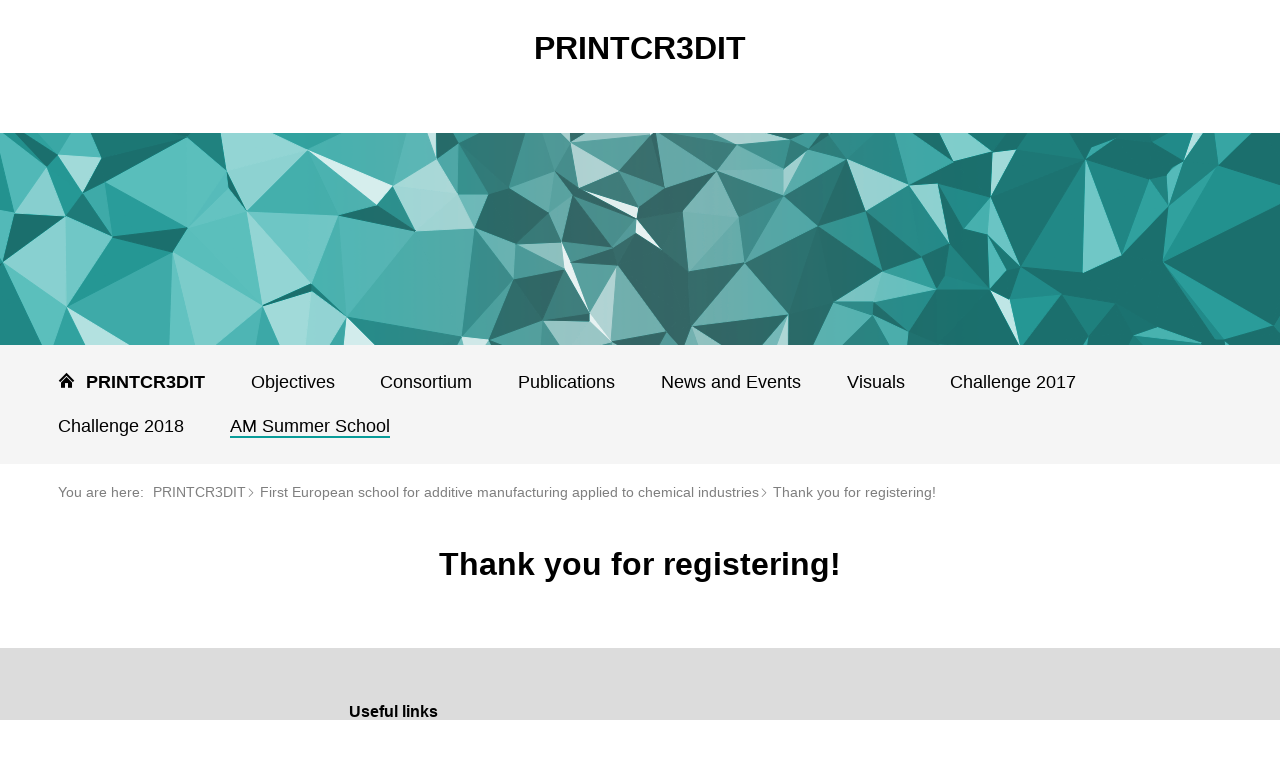

--- FILE ---
content_type: text/html; charset=utf-8
request_url: https://www.sintef.no/projectweb/printcr3dit/first-european-school-for-additive-manufacturing-applied-to-chemical-industries/thanks/
body_size: 2724
content:



<!DOCTYPE html>
<!--[if lt IE 7 ]><html class="ie ie6" lang="en">> <![endif]-->
<!--[if IE 7 ]><html class="ie ie7" lang="en"> <![endif]-->
<!--[if IE 8 ]><html class="ie ie8" lang="en"> <![endif]-->
<!--[if IE 9 ]><html class="ie ie9" lang="en"> <![endif]-->
<!--[if (gt IE 9)|!(IE)]><!-->
<html lang="en">
<!--<![endif]-->

<head>
    <title>Thank you for registering!</title>
    <link rel="Stylesheet" href="/Legacy/styles/Compiled/styles.css?v10.0.0.21424" />
    <meta name="viewport" content="width=device-width,initial-scale=1,shrink-to-fit=no" />


<script id="CookieConsent" src="https://policy.app.cookieinformation.com/uc.js" data-culture="EN" type="text/javascript"></script>

<script>
    (function(){
        try {
            window.CookieInformation.youtubeCategorySdk = 'cookie_cat_marketing';
            window.CookieInformation.enableYoutubeNotVisibleDescription = true;
            window.CookieInformation.youtubeNotVisibleDescription = "You have to consent to marketing cookies to see this content. Click here to renew consent";
        } catch (err){
            console.error(err);
        }
    })();
</script>
    
    <link rel="Stylesheet" href="/Legacy/styles/Compiled/prosjektweb-light.css?v10.0.0.21424"/>


    <link href="https://www.sintef.no/projectweb/printcr3dit/first-european-school-for-additive-manufacturing-applied-to-chemical-industries/thanks/" rel="canonical" />

    <!-- Meta tags for sharing -->
    <meta name="facebook-domain-verification" content="v8z4lg9m323xwkeavxrm1v3gcxp70a" />

    <meta property="og:title" content="Thank you for registering!" />
    <meta property="og:type" content="article" />
    <meta property="og:url" content="https://www.sintef.no/projectweb/printcr3dit/first-european-school-for-additive-manufacturing-applied-to-chemical-industries/thanks/" />
    <meta property="og:site_name" content="Thank you for registering!" />

    <meta name="twitter:card" content="summary">
    <meta name="twitter:site" content="SINTEF">
    <meta name="twitter:title" content="Thank you for registering!">


    <meta name="PageType" content="StandardPage" />
    <meta name="PageCategory" content="Annet" />

     
    
    
<script type="text/javascript">var appInsights=window.appInsights||function(config){function t(config){i[config]=function(){var t=arguments;i.queue.push(function(){i[config].apply(i,t)})}}var i={config:config},u=document,e=window,o="script",s="AuthenticatedUserContext",h="start",c="stop",l="Track",a=l+"Event",v=l+"Page",r,f;setTimeout(function(){var t=u.createElement(o);t.src=config.url||"https://js.monitor.azure.com/scripts/a/ai.0.js";u.getElementsByTagName(o)[0].parentNode.appendChild(t)});try{i.cookie=u.cookie}catch(y){}for(i.queue=[],r=["Event","Exception","Metric","PageView","Trace","Dependency"];r.length;)t("track"+r.pop());return t("set"+s),t("clear"+s),t(h+a),t(c+a),t(h+v),t(c+v),t("flush"),config.disableExceptionTracking||(r="onerror",t("_"+r),f=e[r],e[r]=function(config,t,u,e,o){var s=f&&f(config,t,u,e,o);return s!==!0&&i["_"+r](config,t,u,e,o),s}),i}({instrumentationKey:"a6bf6747-f7a0-4eb1-b9ce-2f80407bf39f",sdkExtension:"a"});window.appInsights=appInsights;appInsights.queue&&appInsights.queue.length===0&&appInsights.trackPageView();</script></head>

<body id="prosjektweb">
    



<!-- Google Tag Manager -->
<noscript>
    <iframe src="//www.googletagmanager.com/ns.html?id=GTM-KDHGJL"
            height="0"
            width="0"
            style="display:none;visibility:hidden">
    </iframe>
</noscript>
<script>
    (function (w, d, s, l, i) {
        w[l] = w[l] || [];
        w[l].push({ 'gtm.start': new Date().getTime(), event: 'gtm.js' });
        var f = d.getElementsByTagName(s)[0],
            j = d.createElement(s),
            dl = l != 'dataLayer' ? '&l=' + l : '';

        j.async = true;
        j.src = '//www.googletagmanager.com/gtm.js?id=' + i + dl;
        f.parentNode.insertBefore(j, f);
    })(window, document, 'script', 'dataLayer', 'GTM-KDHGJL');
</script>
<!-- End Google Tag Manager -->
    

    <noscript class="no-script-warning">
        Your browser doesn&#39;t have JavaScript enabled. The website works, but some functionality may be limited
    </noscript>

    


<div class="header-wrap use-header-styles">
    <header class="header full-width">

        <div class="header-top-wrap no-search-field">
            <div class="header-project-name-wrap">
                <a class="header-project-link " href="/projectweb/printcr3dit/">

                    <h1 class="prosjektweb-project-name">
                        PRINTCR3DIT
                    </h1>
                </a>
            </div>

            <div class="header-actions">
                <div class="header-mobile-navigation-wrap">
                    <a href="#footer-navigation" class="menu-button header-bar__element header-bar__element--menu header-bar__icon header-bar__icon--menu" aria-expanded="false" aria-controls="mainMenu" aria-label="Meny" role="button">
    <div class="menu-icon">
        <span class="menu-icon-line menu-icon-line1"></span>
        <span class="menu-icon-line menu-icon-line2"></span>
        <span class="menu-icon-line menu-icon-line3"></span>
    </div>
</a>

                </div>
            </div>
        </div>
        <div id="mainMenu" class="main-menu-section__element prosjektweb-navigation smallscreen-navigation" role="navigation">
            
<div class="menu-level menu-level-1">
    <ul>
        <li class="home with-children">
                <a href="/projectweb/printcr3dit/"><span class="icon-home">PRINTCR3DIT</span></a>
            </li>
                    <li class="expandable ">
                        <a href="/projectweb/printcr3dit/objectives/">Objectives</a>

                    </li>
                    <li class="expandable ">
                        <a href="/projectweb/printcr3dit/consortium/">Consortium</a>

                    </li>
                    <li class="expandable ">
                        <a href="/projectweb/printcr3dit/publications/">Publications</a>

                    </li>
                    <li class="expandable ">
                        <a href="/projectweb/printcr3dit/news-and-events/">News and Events</a>

                    </li>
                    <li class="expandable ">
                        <a href="/projectweb/printcr3dit/visuals2/">Visuals</a>

                    </li>
                    <li class="expandable ">
                        <a href="/projectweb/printcr3dit/challenge-2017/">Challenge 2017</a>

                    </li>
                    <li class="expandable ">
                        <a href="/projectweb/printcr3dit/challenge-2018/">Challenge 2018</a>

                    </li>
                    <li class="expandable selected">
                        <a href="/projectweb/printcr3dit/first-european-school-for-additive-manufacturing-applied-to-chemical-industries/">First European school for additive manufacturing applied to chemical industries</a>

                    </li>
    </ul>
</div>
        </div>
    </header>
</div>


    <div class="content ">
        <div class="content-top">
            <div class="use-header-styles header-image-wrapper">
                



            </div>
            <nav class="prosjektweb-navigation fullscreen-navigation">
                


<div class="menu-level menu-level-1">
    <ul>
        <li class="home with-children">
            


<a href="/projectweb/printcr3dit/">
    <span class="icon-home">PRINTCR3DIT</span>
</a>

        </li>
                <li class="expandable ">
                    


<a href="/projectweb/printcr3dit/objectives/">
    <span class="">Objectives</span>
</a>

                </li>
                <li class="expandable ">
                    


<a href="/projectweb/printcr3dit/consortium/">
    <span class="">Consortium</span>
</a>

                </li>
                <li class="expandable ">
                    


<a href="/projectweb/printcr3dit/publications/">
    <span class="">Publications</span>
</a>

                </li>
                <li class="expandable ">
                    


<a href="/projectweb/printcr3dit/news-and-events/">
    <span class="">News and Events</span>
</a>

                </li>
                <li class="expandable ">
                    


<a href="/projectweb/printcr3dit/visuals2/">
    <span class="">Visuals</span>
</a>

                </li>
                <li class="expandable ">
                    


<a href="/projectweb/printcr3dit/challenge-2017/">
    <span class="">Challenge 2017</span>
</a>

                </li>
                <li class="expandable ">
                    


<a href="/projectweb/printcr3dit/challenge-2018/">
    <span class="">Challenge 2018</span>
</a>

                </li>
                <li class="expandable selected">
                    


<a href="/projectweb/printcr3dit/first-european-school-for-additive-manufacturing-applied-to-chemical-industries/">
    <span class="">AM Summer School</span>
</a>

                </li>
    </ul>
</div>

            </nav>
        </div>
        <div class="main-content ">
            


    <div class="body-top">
        <nav class="prosjektweb-breadcrumb">
            <span class="breadcrumb-label">You are here: </span>
            <ul>
                    <li><a href="/projectweb/printcr3dit/">PRINTCR3DIT</a></li>
                    <li><a href="/projectweb/printcr3dit/first-european-school-for-additive-manufacturing-applied-to-chemical-industries/">First European school for additive manufacturing applied to chemical industries</a></li>
                    <li><a href="/projectweb/printcr3dit/first-european-school-for-additive-manufacturing-applied-to-chemical-industries/thanks/">Thank you for registering!</a></li>
            </ul>
        </nav>
        <h1>Thank you for registering!</h1>
    </div>

            









<div class="article-layout">
    <div class="article-width">
        

    </div>

    
</div>


        </div>
    </div>

    


<footer class="footer">
    <div class="footer-content">
        <section class="footer-section">
            <h4>Useful links</h4>
            
<ul>
    
        <li>
            <a href="http://www.spire2030.eu/">http://www.spire2030.eu/</a> 
        </li>
    
</ul>
        </section>
        <section class="footer-section">
            <h4>Contact</h4>
            <ul class="pw-footer-contact">
                <li>Contact person: <span ><a href="/en/all-employees/employee/"></a></span></li>
                <li>E-mail: <a href="mailto:?subject=Regarding PRINTCR3DIT"></a></li>
            </ul>
        </section>
    </div>

        <section class="content-width-with-spacers">
            
        </section>
</footer>


    <script src="/Legacy/scripts/modernizr-custom.js?v10.0.0.21424"></script>
    <script src="/Legacy/scripts/scripts.js?v10.0.0.21424"></script>

    <script type="text/javascript" src="https://dl.episerver.net/13.6.1/epi-util/find.js"></script>
<script type="text/javascript">
if(typeof FindApi === 'function'){var api = new FindApi();api.setApplicationUrl('/');api.setServiceApiBaseUrl('/find_v2/');api.processEventFromCurrentUri();api.bindWindowEvents();api.bindAClickEvent();api.sendBufferedEvents();}
</script>

</body>
</html>


--- FILE ---
content_type: text/css
request_url: https://www.sintef.no/Legacy/styles/Compiled/styles.css?v10.0.0.21424
body_size: 57790
content:
@import url(https://use.typekit.net/nsm4cwy.css);.translate3d{-webkit-transform:translate3d(0,0,0);-ms-transform:translate3d(0,0,0);transform:translate3d(0,0,0)}@font-face{font-family:SINTEF;src:url(/Legacy/styles/fonts/sintef-regular-webfont.eot);src:url(/Legacy/styles/fonts/sintef-regular-webfont.eot?#iefix) format('embedded-opentype'),url(/Legacy/styles/fonts/sintef-regular-webfont.woff2) format('woff2'),url(/Legacy/styles/fonts/sintef-regular-webfont.woff) format('woff'),url(/Legacy/styles/fonts/sintef-regular-webfont.ttf) format('truetype');font-weight:400;font-style:normal}@font-face{font-family:SINTEF;src:url(/Legacy/styles/fonts/sintef-bold-webfont.eot);src:url(/Legacy/styles/fonts/sintef-bold-webfont.eot?#iefix) format('embedded-opentype'),url(/Legacy/styles/fonts/sintef-bold-webfont.woff2) format('woff2'),url(/Legacy/styles/fonts/sintef-bold-webfont.woff) format('woff'),url(/Legacy/styles/fonts/sintef-bold-webfont.ttf) format('truetype');font-weight:700}@font-face{font-family:SINTEFIcons;src:url(/Legacy/styles/fonts/sintef-new-icons/sintef-icons.eot);src:url(/Legacy/styles/fonts/sintef-new-icons/sintef-icons.eot?#iefix) format('embedded-opentype'),url(/Legacy/styles/fonts/sintef-new-icons/sintef-icons.woff) format('woff'),url(/Legacy/styles/fonts/sintef-new-icons/sintef-icons.ttf) format('truetype'),url(/Legacy/styles/fonts/sintef-new-icons/sintef-icons.svg#SINTEFIcons) format('svg');font-weight:400;font-style:normal}.icon-font-icon{font-family:SINTEFIcons;speak:none;font-style:normal;font-weight:400;font-variant:normal;text-transform:none;line-height:1;-webkit-font-smoothing:antialiased;-moz-osx-font-smoothing:grayscale;font-size:64px}.icon-font-e634{position:relative}.icon-font-e634>span:before{position:absolute;left:25%;content:"\e633";opacity:.65}.icon-font-e634>span:after{position:absolute;left:25%;content:"\e632";opacity:.45}.icon-font-e634:after{position:absolute;left:25%;content:"\e631";opacity:.25}.icon-font-20:before{content:"\20"}.icon-font-e600:before{content:"\e600"}.icon-font-e601:before{content:"\e601"}.icon-font-e602:before{content:"\e602"}.icon-font-e603:before{content:"\e603"}.icon-font-e604:before{content:"\e604"}.icon-font-e605:before{content:"\e605"}.icon-font-e606:before{content:"\e606"}.icon-font-e607:before{content:"\e607"}.icon-font-e608:before{content:"\e608"}.icon-font-e609:before{content:"\e609"}.icon-font-e60a:before{content:"\e60a"}.icon-font-e60b:before{content:"\e60b"}.icon-font-e60c:before{content:"\e60c"}.icon-font-e60d:before{content:"\e60d"}.icon-font-e60e:before{content:"\e60e"}.icon-font-e60f:before{content:"\e60f"}.icon-font-e610:before{content:"\e610"}.icon-font-e611:before{content:"\e611"}.icon-font-e612:before{content:"\e612"}.icon-font-e613:before{content:"\e613"}.icon-font-e614:before{content:"\e614"}.icon-font-e615:before{content:"\e615"}.icon-font-e616:before{content:"\e616"}.icon-font-e617:before{content:"\e617"}.icon-font-e618:before{content:"\e618"}.icon-font-e619:before{content:"\e619"}.icon-font-e61a:before{content:"\e61a"}.icon-font-e61b:before{content:"\e61b"}.icon-font-e61c:before{content:"\e61c"}.icon-font-e61d:before{content:"\e61d"}.icon-font-e61e:before{content:"\e61e"}.icon-font-e61f:before{content:"\e61f"}.icon-font-e620:before{content:"\e620"}.icon-font-e621:before{content:"\e621"}.icon-font-e622:before{content:"\e622"}.icon-font-e623:before{content:"\e623"}.icon-font-e624:before{content:"\e624"}.icon-font-e625:before{content:"\e625"}.icon-font-e626:before{content:"\e626"}.icon-font-e627:before{content:"\e627"}.icon-font-e628:before{content:"\e628"}.icon-font-e629:before{content:"\e629"}.icon-font-e62a:before{content:"\e62a"}.icon-font-e62b:before{content:"\e62b"}.icon-font-e62c:before{content:"\e62c"}.icon-font-e62d:before{content:"\e62d"}.icon-font-e62e:before{content:"\e62e"}.icon-font-e62f:before{content:"\e62f"}.icon-font-e630:before{content:"\e630"}.icon-font-e631:before{content:"\e631"}.icon-font-e632:before{content:"\e632"}.icon-font-e633:before{content:"\e633"}.icon-font-e634:before{content:"\e634"}.icon-font-e635:before{content:"\e635"}.icon-font-e636:before{content:"\e636"}.icon-font-e637:before{content:"\e637"}.icon-font-e900:before{content:"\e900"}.icon-font-e901:before{content:"\e901"}.icon-font-e902:before{content:"\e902"}.icon-font-e903:before{content:"\e903"}.icon-font-e904:before{content:"\e904"}.icon-font-e905:before{content:"\e905"}.icon-font-e906:before{content:"\e906"}.icon-font-e907:before{content:"\e907"}.icon-font-e908:before{content:"\e908"}.icon-font-e909:before{content:"\e909"}.icon-font-e90a:before{content:"\e90a"}.icon-font-e90b:before{content:"\e90b"}.icon-font-e90c:before{content:"\e90c"}.icon-font-e90d:before{content:"\e90d"}.icon-font-e90e:before{content:"\e90e"}.icon-font-e90f:before{content:"\e90f"}.icon-font-e910:before{content:"\e910"}.icon-font-e911:before{content:"\e911"}.icon-font-e912:before{content:"\e912"}.icon-font-e913:before{content:"\e913"}.icon-font-e914:before{content:"\e914"}.icon-font-e915:before{content:"\e915"}.icon-font-e916:before{content:"\e916"}.icon-font-e917:before{content:"\e917"}.icon-font-e918:before{content:"\e918"}.icon-font-e919:before{content:"\e919"}.icon-font-e91a:before{content:"\e91a"}.icon-font-e91b:before{content:"\e91b"}.icon-font-e91c:before{content:"\e91c"}.icon-font-e91d:before{content:"\e91d"}.icon-font-e91e:before{content:"\e91e"}.icon-font-e91f:before{content:"\e91f"}.icon-font-e920:before{content:"\e920"}.icon-font-e921:before{content:"\e921"}.icon-font-e922:before{content:"\e922"}.icon-font-e923:before{content:"\e923"}.icon-font-e924:before{content:"\e924"}.icon-font-e925:before{content:"\e925"}.icon-font-e926:before{content:"\e926"}.icon-font-e927:before{content:"\e927"}.icon-font-e928:before{content:"\e928"}.icon-font-e929:before{content:"\e929"}.icon-font-e92a:before{content:"\e92a"}.icon-font-e92b:before{content:"\e92b"}.icon-font-e92c:before{content:"\e92c"}.icon-font-e948:before{content:"\e948"}.icon-font-e949:before{content:"\e949"}.icon-font-e94a:before{content:"\e94a"}.icon-font-e94b:before{content:"\e94b"}.icon-font-e94c:before{content:"\e94c"}.icon-font-e94d:before{content:"\e94d"}.icon-font-e94e:before{content:"\e94e"}.icon-font-e94f:before{content:"\e94f"}.icon-font-e950:before{content:"\e950"}.icon-font-e951:before{content:"\e951"}.icon-font-e952:before{content:"\e952"}.icon-font-e953:before{content:"\e953"}.icon-font-e954:before{content:"\e954"}.icon-font-e9cb:before{content:"\e9cb"}.icon-font-ea92:before{content:"\ea92"}.icon-font-f08e:before{content:"\f08e"}.preview-container{margin-top:60px}.hidden-properties-box{clear:both;background:#fff;background-image:url(/Legacy/Images/Sintef/action-bg-pattern.png);padding:10px 40px;margin-bottom:20px}.hidden-properties-box>*{background-color:#f9f9f9}.hidden-properties-box>.property{color:#000;border:1px solid #d6d6d6;padding:10px;margin-bottom:15px}.hidden-properties-box.important{background:hsl(324.4,100%,46.3%)}.project-duration-key-factor-edit-wrap{clear:both;background:#fff;background-image:url(/Legacy/Images/Sintef/action-bg-pattern.png);padding:10px 40px;margin-bottom:20px;padding-left:5px;padding-right:5px}.project-duration-key-factor-edit-wrap>*{background-color:#f9f9f9}.project-duration-key-factor-edit-wrap>.property{color:#000;border:1px solid #d6d6d6;padding:10px;margin-bottom:15px}.project-duration-key-factor-edit-wrap.important{background:hsl(324.4,100%,46.3%)}[data-epi-property-name] .rich-text-field{min-width:600px}@media screen and (max-width:700px){[data-epi-property-name] .rich-text-field{min-width:100%}}*{-webkit-box-sizing:border-box;box-sizing:border-box}a,abbr,acronym,address,applet,big,blockquote,body,caption,cite,code,dd,del,dfn,div,dl,dt,em,fieldset,figcaption,figure,font,form,h1,h2,h3,h4,h5,h6,html,iframe,img,input,ins,kbd,label,legend,li,object,ol,p,pre,q,s,samp,small,span,strike,strong,sub,sup,table,tbody,tfoot,thead,tr,tt,ul,var{margin:0;padding:0;word-wrap:break-word}body{font-family:Calibri,Arial;font-size:1em}sub{line-height:0}.title-main,.title-sub1{font-family:Industry,Helvetica,Arial;color:hsl(204,100%,19.8%);font-weight:600;-ms-word-break:keep-all;word-break:keep-all;word-break:break-word}.title-main{font-size:2.4em;vertical-align:bottom}.title-sub1{font-size:2em;padding-left:22px;padding-right:22px;margin-bottom:40px;margin-top:8px;letter-spacing:.2px;text-align:center}@media screen and (max-width:700px){.title-sub1{font-size:1.3em;padding-bottom:5px}}.title-sub2{font-family:Industry,Helvetica,Arial;font-size:1.95em;font-weight:400;text-align:left;-ms-word-break:keep-all;word-break:keep-all;word-break:break-word;margin-bottom:100px}.bold{font-weight:700}.uppercase{text-transform:uppercase}.lowercase{text-transform:none}.align-center{text-align:center}a{color:hsl(197.9,100%,22.9%);text-decoration:none}.link-list{list-style:square;color:hsla(204,100%,19.8%,.3)}.link-list--item{margin:0 0 12px 27px}.link-list--item .link{font-family:Calibri,Arial;font-size:1em;line-height:1.5em}.publish-date{display:inline-block;font-size:.8em;color:#666}.event-menu{margin-bottom:50px}.skip-to-content-link{display:block;position:absolute;top:0;left:-999em;z-index:1000;width:100%;margin:0;padding:5px;text-align:center;line-height:1.7em;color:#000;background-color:#fff}.skip-to-content-link:focus{right:0;left:0;outline:0}.no-script-warning{display:block;text-align:center;width:100%;background-color:#fff;padding:20px;color:#e31836}#main-content:focus{outline:0}.tag-list{font-size:1.214em;line-height:1.5em;margin-bottom:60px;text-align:left}.tag-list .tag{display:inline-block;margin-top:5px;vertical-align:bottom}.tag-list .tag:after{color:#000;content:",";display:inline-block;margin-right:6px}.tag-list .tag:last-child:after{display:none}.inline-block{display:inline-block;vertical-align:top}.overflow-hidden{overflow:hidden!important}.noTransition{-webkit-transition:none!important;transition:none!important}.clearfix{clear:both}.page-top{background-color:#000}.content{width:100%;background-color:hsl(15,20%,96.1%);color:#000;overflow:hidden;margin-left:auto;margin-right:auto;padding-top:110px}@media screen and (min-width:700px){.content{padding-top:36px}}.full-width{margin-left:auto;margin-right:auto;max-width:1920px;padding-left:0;padding-right:0}@media only screen and (min-width:365px){.full-width{padding-left:0}}@media only screen and (min-width:1024px){.full-width{padding-left:0}}@media only screen and (min-width:1280px){.full-width{padding-left:0}}@media only screen and (min-width:1441px){.full-width{padding-left:0}}@media only screen and (min-width:1920px){.full-width{padding-left:134px}}@media only screen and (min-width:365px){.full-width{padding-right:0}}@media only screen and (min-width:1024px){.full-width{padding-right:0}}@media only screen and (min-width:1280px){.full-width{padding-right:0}}@media only screen and (min-width:1441px){.full-width{padding-right:0}}@media only screen and (min-width:1920px){.full-width{padding-right:134px}}.full-width-with-spacers{margin-left:auto;margin-right:auto;max-width:1920px;padding-left:0;padding-right:0;max-width:2000px}@media only screen and (min-width:365px){.full-width-with-spacers{padding-left:0}}@media only screen and (min-width:1024px){.full-width-with-spacers{padding-left:0}}@media only screen and (min-width:1280px){.full-width-with-spacers{padding-left:0}}@media only screen and (min-width:1441px){.full-width-with-spacers{padding-left:0}}@media only screen and (min-width:1920px){.full-width-with-spacers{padding-left:134px}}@media only screen and (min-width:365px){.full-width-with-spacers{padding-right:0}}@media only screen and (min-width:1024px){.full-width-with-spacers{padding-right:0}}@media only screen and (min-width:1280px){.full-width-with-spacers{padding-right:0}}@media only screen and (min-width:1441px){.full-width-with-spacers{padding-right:0}}@media only screen and (min-width:1920px){.full-width-with-spacers{padding-right:134px}}#main-content{position:relative}.content-width{margin-left:auto;margin-right:auto;max-width:1920px}.content-width-with-spacers{margin-left:auto;margin-right:auto;max-width:1920px}.main-content-area{-webkit-transform:translate3d(0,0,0);-ms-transform:translate3d(0,0,0);transform:translate3d(0,0,0)}.main-content-area .main-content-area-item{text-align:center;position:relative;padding-bottom:65px;padding-top:65px;margin-left:auto;margin-right:auto;display:block;width:100%;padding-right:10px;padding-left:10px;padding-right:25px;padding-left:25px}@media only screen and (min-width:365px){.main-content-area .main-content-area-item{padding-right:25px}}@media only screen and (min-width:1024px){.main-content-area .main-content-area-item{padding-right:58px}}@media only screen and (min-width:1280px){.main-content-area .main-content-area-item{padding-right:58px}}@media only screen and (min-width:1441px){.main-content-area .main-content-area-item{padding-right:150px}}@media only screen and (min-width:1920px){.main-content-area .main-content-area-item{padding-right:300px}}@media only screen and (min-width:365px){.main-content-area .main-content-area-item{padding-left:25px}}@media only screen and (min-width:1024px){.main-content-area .main-content-area-item{padding-left:58px}}@media only screen and (min-width:1280px){.main-content-area .main-content-area-item{padding-left:58px}}@media only screen and (min-width:1441px){.main-content-area .main-content-area-item{padding-left:150px}}@media only screen and (min-width:1920px){.main-content-area .main-content-area-item{padding-left:300px}}.main-content-area .main-content-area-item:empty{display:none}.main-content-area .main-content-area-item>*{margin-left:auto;margin-right:auto;max-width:1920px}.main-content-area .main-content-area-item>section{text-align:left}.main-content-area .main-content-area-item:nth-child(odd){background:0 0}.main-content-area .main-content-area-item:nth-child(even){background-color:hsl(30,14.3%,91.8%)}.main-content-area>.main-content-area-item:first-child .top-link{display:none}.main-content-area.bottom-content-area{clear:both}.content-area-content{text-align:center;-webkit-box-pack:justify;-ms-flex-pack:justify;justify-content:space-between;-ms-flex-wrap:wrap;flex-wrap:wrap;-webkit-box-sizing:border-box;box-sizing:border-box;display:-webkit-box;display:-ms-flexbox;display:flex}.content-area-content>.content-area-content-item{-webkit-box-sizing:border-box;box-sizing:border-box}.title-and-content-block{position:relative}.multiline-ellipsis{max-height:6.8em;overflow:hidden}.map-canvas{position:absolute;visibility:hidden;width:100%;height:0;margin-bottom:0;-webkit-transition:all .4s;transition:all .4s}.map-canvas.visible{height:300px;margin-bottom:60px}#disqus-thread{margin-top:60px}.iframe-page-iframe{overflow:hidden;width:100%;height:400px}.image-gallery-block{text-align:left}.content-outermost-box-padding{padding-right:10px;padding-left:10px;padding-right:25px;padding-left:25px}@media only screen and (min-width:365px){.content-outermost-box-padding{padding-right:25px}}@media only screen and (min-width:1024px){.content-outermost-box-padding{padding-right:58px}}@media only screen and (min-width:1280px){.content-outermost-box-padding{padding-right:58px}}@media only screen and (min-width:1441px){.content-outermost-box-padding{padding-right:150px}}@media only screen and (min-width:1920px){.content-outermost-box-padding{padding-right:300px}}@media only screen and (min-width:365px){.content-outermost-box-padding{padding-left:25px}}@media only screen and (min-width:1024px){.content-outermost-box-padding{padding-left:58px}}@media only screen and (min-width:1280px){.content-outermost-box-padding{padding-left:58px}}@media only screen and (min-width:1441px){.content-outermost-box-padding{padding-left:150px}}@media only screen and (min-width:1920px){.content-outermost-box-padding{padding-left:300px}}.content-outermost-box-negative-margin{margin-right:-10px;margin-left:-10px;margin-right:-25px;margin-left:-25px}@media only screen and (min-width:365px){.content-outermost-box-negative-margin{margin-right:-25px}}@media only screen and (min-width:1024px){.content-outermost-box-negative-margin{margin-right:-58px}}@media only screen and (min-width:1280px){.content-outermost-box-negative-margin{margin-right:-58px}}@media only screen and (min-width:1441px){.content-outermost-box-negative-margin{margin-right:-300px}}@media only screen and (min-width:1920px){.content-outermost-box-negative-margin{margin-right:-300px}}@media only screen and (min-width:365px){.content-outermost-box-negative-margin{margin-left:-25px}}@media only screen and (min-width:1024px){.content-outermost-box-negative-margin{margin-left:-58px}}@media only screen and (min-width:1280px){.content-outermost-box-negative-margin{margin-left:-58px}}@media only screen and (min-width:1441px){.content-outermost-box-negative-margin{margin-left:-300px}}@media only screen and (min-width:1920px){.content-outermost-box-negative-margin{margin-left:-300px}}.content-box-padding{padding-right:10px;padding-left:10px;margin-left:25px;margin-right:25px}@media only screen and (min-width:365px){.content-box-padding{margin-left:25px}}@media only screen and (min-width:1024px){.content-box-padding{margin-left:58px}}@media only screen and (min-width:1280px){.content-box-padding{margin-left:58px}}@media only screen and (min-width:1441px){.content-box-padding{margin-left:140px}}@media only screen and (min-width:1920px){.content-box-padding{margin-left:140px}}@media only screen and (min-width:365px){.content-box-padding{margin-right:25px}}@media only screen and (min-width:1024px){.content-box-padding{margin-right:58px}}@media only screen and (min-width:1280px){.content-box-padding{margin-right:58px}}@media only screen and (min-width:1441px){.content-box-padding{margin-right:140px}}@media only screen and (min-width:1920px){.content-box-padding{margin-right:140px}}.grid-1-3-col .employees-block .search-bar-box{width:100%}.grid-1-1-col{padding-left:0;width:100%;margin-top:27px}.grid-1-1-col:empty{display:none}@media screen and (max-width:820px){.grid-1-1-col{margin-left:auto;margin-right:auto;width:100%;display:block;max-width:100%;padding-left:0;padding-right:0}}.grid-1-2-col{padding-left:0;width:49%;margin-top:27px}@media screen and (max-width:1210px){.grid-1-2-col{width:100%}}.grid-1-2-col:empty{display:none}@media screen and (max-width:820px){.grid-1-2-col{margin-left:auto;margin-right:auto;width:100%;display:block;max-width:100%;padding-left:0;padding-right:0}}.grid-1-3-col{padding-left:0;width:32.33333%;margin-top:27px}.grid-1-3-col:empty{display:none}@media screen and (max-width:820px){.grid-1-3-col{margin-left:auto;margin-right:auto;width:100%;display:block;max-width:100%;padding-left:0;padding-right:0}}@media screen and (max-width:1210px){.grid-1-3-col{width:49%}}@media screen and (max-width:820px){.grid-1-3-col{width:100%}}.grid-1-3-col:last-child{padding-right:0}.grid-2-3-col{margin-top:27px;padding-left:0;width:64.66666%}@media screen and (max-width:860px){.grid-2-3-col{width:100%}}.grid-2-3-col:empty{display:none}@media screen and (max-width:820px){.grid-2-3-col{margin-left:auto;margin-right:auto;width:100%;display:block;max-width:100%;padding-left:0;padding-right:0}}#RemoveFilters{display:none}#searchResultsFilterBox #MainHeader{display:none}#PredefinedSearch .search-bar-box{margin-bottom:72px}#PredefinedSearch .treff_sortering_sider{overflow:hidden;margin:18px 0 0 0;padding-bottom:9px;border-bottom:1px solid #000}#PredefinedSearch .treff_sortering_sider #treff{width:30%;float:left}@media screen and (max-width:540px){#PredefinedSearch .treff_sortering_sider #treff{width:100%}}#PredefinedSearch .treff_sortering_sider .sortering{width:70%;float:left;text-align:right}@media screen and (max-width:540px){#PredefinedSearch .treff_sortering_sider .sortering{font-size:.8em;width:100%;text-align:left}}#PredefinedSearch .treff_sortering_sider .sortering .ItemLabel{padding-left:10px}#PredefinedSearch .treff_sortering_sider #pagingcontainer{display:none}#PredefinedSearch .velgalle_og_visvalgte{border-bottom:1px solid #000;overflow:hidden;padding:18px 0;white-space:nowrap}#PredefinedSearch .velgalle_og_visvalgte .title{font-family:Industry,Helvetica,Arial;color:hsl(204,100%,19.8%);font-weight:600;-ms-word-break:keep-all;word-break:keep-all;word-break:break-word;font-size:2em;padding-left:22px;padding-right:22px;margin-bottom:40px;margin-top:8px;letter-spacing:.2px;text-align:center;border:none;text-align:left;padding:0}@media screen and (max-width:700px){#PredefinedSearch .velgalle_og_visvalgte .title{font-size:1.3em;padding-bottom:5px}}@media screen and (max-width:840px){#PredefinedSearch .velgalle_og_visvalgte .title{font-size:1.5em}}@media screen and (max-width:680px){#PredefinedSearch .velgalle_og_visvalgte .title{float:left}}#PredefinedSearch .velgalle_og_visvalgte ul{float:right;width:224px;list-style:none;overflow:hidden}#PredefinedSearch .velgalle_og_visvalgte ul .buttonmenu{float:left;padding:0 5px;width:112px}#PredefinedSearch .velgalle_og_visvalgte ul .buttonmenu .button{margin:2px 0 0 0}#PredefinedSearch .resultGrid{width:100%}#pagingcontainerbottom{display:block;margin-top:9px}#publikasjoner .titleInfo{text-align:left;font-family:Calibri,Arial;font-size:1.214em;padding-bottom:.75em}#publikasjoner .titleInfo .tittel{font-weight:700}#publikasjoner .titleInfo .aar{float:right;padding-left:50px}#publikasjoner .detaljer .linker{float:right;width:300px}#publikasjoner .detaljer .linker a{float:right;margin-left:10px}#publikasjoner .detaljer .forfatter,#publikasjoner .detaljer .kilde,#publikasjoner .detaljer .type{padding-bottom:.75em}#publikasjoner .detaljer .forfatter .prefiks,#publikasjoner .detaljer .kilde .prefiks,#publikasjoner .detaljer .type .prefiks{font-weight:700}#publikasjoner .resultGrid td{border-bottom:1px solid #d6d6d6;padding:36px 0}#publikasjoner .resultGrid label{background:url(/Legacy/images/Sintef/Icons/publikasjon-checkboxes.png) no-repeat;float:left;height:16px;margin-top:1px;padding-left:10px;padding-right:10px}#publikasjoner .resultGrid label.checked{background:url(/Legacy/images/Sintef/Icons/publikasjon-checkboxes.png) no-repeat 0 -16px;height:19px;margin-top:-1px}#publikasjoner #sortering label{padding-left:20px;padding-right:20px;padding-bottom:5px;vertical-align:bottom;background:url(/Legacy/images/unchecked.png) no-repeat;line-height:1.4em}#publikasjoner #sortering label.checked{padding-left:20px;background:url(/Legacy/images/checked.png) no-repeat;line-height:1.4em}#publikasjoner #sortering label.over{color:#00f}#SearchRegion .search-bar-box{margin-bottom:18px}#SearchRegion .SearchCheckboxes{overflow:hidden;margin:18px 0 0 0;padding-bottom:9px;border-bottom:1px solid hsl(30,14.3%,91.8%)}#SearchRegion .SearchCheckboxes>span{float:left;width:50%}#SearchRegion .SearchCheckboxes .searchResultsSummary{display:none;float:right;text-align:right}#SearchRegion .SearchCheckboxes .Checkboxes{float:right;text-align:right}#SearchRegion .SearchCheckboxes .Checkboxes>span{margin-right:1em}#SearchRegion .SearchCheckboxes .Checkboxes>input{margin-left:1em}@media screen and (max-width:750px){#SearchRegion .SearchCheckboxes .Checkboxes{display:none}}#SearchRegion .DefaultListing{font-size:.928em}#SearchRegion .DefaultListing .searchResultsTableHeader{font-family:Industry,Helvetica,Arial;font-size:1.95em;font-weight:400;text-align:left;-ms-word-break:keep-all;word-break:keep-all;word-break:break-word;margin-bottom:100px;font-size:1.3em;font-weight:700}#SearchRegion .DefaultListing .searchResultsTableHeader a{color:hsl(204,100%,19.8%);text-decoration:none}#SearchRegion .DefaultListing .searchResultsTableHeader td{padding:18px 0;color:hsl(204,100%,19.8%)}@media screen and (max-width:750px){#SearchRegion .DefaultListing .searchResultsTableHeader{display:none}}#SearchRegion .DefaultListing tr.Content:nth-child(odd){background:0 0}#SearchRegion .DefaultListing tr.Content:nth-child(even){background-color:hsl(30,14.3%,91.8%)}#SearchRegion .DefaultListing tr.Content td{padding:.75em 1.25em .75em 0}#SearchRegion .DefaultListing tr.Content td.Phone{text-align:right;white-space:nowrap}@media screen and (max-width:750px){#SearchRegion .DefaultListing tr.Content{display:block;width:100%;padding:1em 0}#SearchRegion .DefaultListing tr.Content td{display:block;padding:.25em 0}#SearchRegion .DefaultListing tr.Content td.Name{font-size:1.3em}#SearchRegion .DefaultListing tr.Content td.Picture{display:none}#SearchRegion .DefaultListing tr.Content td.Phone{text-align:left}}@media screen and (max-width:750px){#SearchRegion .DefaultListing{display:block}#SearchRegion .DefaultListing tbody{display:block}}#SearchRegion .search-filters{overflow:hidden;padding:36px 0}#SearchRegion .search-filters .search-filters-header{display:block;font-size:1em;font-weight:700;padding-right:2%}@media screen and (min-width:750px){#SearchRegion .search-filters .search-filters-header{float:left;width:15%}}#SearchRegion .search-filters .search-filters-list{display:block}@media screen and (min-width:750px){#SearchRegion .search-filters .search-filters-list{float:left;width:75%}}#SearchRegion .search-filters .search-filter-list{margin-left:-6px;overflow:hidden;margin-bottom:36px}@media screen and (max-width:750px){#SearchRegion .search-filters .search-filter-list{font-size:.9em}}#SearchRegion .search-filters .search-filter,#SearchRegion .search-filters .search-filter-title,#SearchRegion .search-filters .search-filters-header{padding-top:.5em;padding-bottom:.5em}#SearchRegion .search-filters .search-filter{font-size:1.214em;font-family:Calibri,Arial;font-weight:600;padding:3px;margin:10px;white-space:nowrap;text-overflow:ellipsis;overflow:hidden;display:inline-block;-webkit-user-select:none;-moz-user-select:none;-ms-user-select:none;-o-user-select:none;user-select:none;color:hsl(204,100%,19.8%);position:relative}#SearchRegion .search-filters .search-filter a{text-decoration:none}#SearchRegion .search-filters .search-filter.search-filter-active::after{position:absolute;right:10px;top:13px;font-family:SINTEFIcons;speak:none;font-style:normal;font-weight:400;font-variant:normal;text-transform:none;line-height:1;-webkit-font-smoothing:antialiased;-moz-osx-font-smoothing:grayscale;content:"\e60b";font-size:12px;color:hsl(197.9,100%,22.9%);pointer-events:none;margin-right:5px}#SearchRegion .search-filters .search-filter.search-filter-active a{padding-right:25px}#SearchRegion .search-filters .search-filter.search-filter-active a:hover{color:hsl(197.9,100%,22.9%)}#SearchRegion .search-filters .search-filter.search-filter-active:hover{color:hsl(197.9,100%,22.9%)}#SearchRegion .search-filters .search-filter.search-filter-active:hover:after{color:hsl(324.4,100%,46.3%)}#SearchRegion .search-filters .search-filter-title{font-size:1em;font-weight:400;margin:0}body.legacy .content{padding-right:10px;padding-left:10px;padding-right:25px;padding-left:25px;padding-bottom:100px;padding-top:110px}@media only screen and (min-width:365px){body.legacy .content{padding-right:25px}}@media only screen and (min-width:1024px){body.legacy .content{padding-right:58px}}@media only screen and (min-width:1280px){body.legacy .content{padding-right:58px}}@media only screen and (min-width:1441px){body.legacy .content{padding-right:150px}}@media only screen and (min-width:1920px){body.legacy .content{padding-right:300px}}@media only screen and (min-width:365px){body.legacy .content{padding-left:25px}}@media only screen and (min-width:1024px){body.legacy .content{padding-left:58px}}@media only screen and (min-width:1280px){body.legacy .content{padding-left:58px}}@media only screen and (min-width:1441px){body.legacy .content{padding-left:150px}}@media only screen and (min-width:1920px){body.legacy .content{padding-left:300px}}@media screen and (min-width:700px){body.legacy .content{padding-top:196px}}body.legacy .content h1{margin-bottom:40px}body.legacy .EmployeeInfo .EmployeeCard{color:hsl(204,100%,19.8%);padding-right:25px;padding-left:25px}@media only screen and (min-width:365px){body.legacy .EmployeeInfo .EmployeeCard{padding-right:25px}}@media only screen and (min-width:1024px){body.legacy .EmployeeInfo .EmployeeCard{padding-right:58px}}@media only screen and (min-width:1280px){body.legacy .EmployeeInfo .EmployeeCard{padding-right:200px}}@media only screen and (min-width:1441px){body.legacy .EmployeeInfo .EmployeeCard{padding-right:100px}}@media only screen and (min-width:1920px){body.legacy .EmployeeInfo .EmployeeCard{padding-right:100px}}@media only screen and (min-width:365px){body.legacy .EmployeeInfo .EmployeeCard{padding-left:25px}}@media only screen and (min-width:1024px){body.legacy .EmployeeInfo .EmployeeCard{padding-left:58px}}@media only screen and (min-width:1280px){body.legacy .EmployeeInfo .EmployeeCard{padding-left:200px}}@media only screen and (min-width:1441px){body.legacy .EmployeeInfo .EmployeeCard{padding-left:100px}}@media only screen and (min-width:1920px){body.legacy .EmployeeInfo .EmployeeCard{padding-left:100px}}body.legacy .EmployeeInfo .EmployeeCard a{color:hsl(324.4,100%,46.3%);text-decoration:none}body.legacy .EmployeeInfo .EmployeeCard a:hover{text-decoration:underline}body.legacy .EmployeeInfo .EmployeeCard .page-title{margin-bottom:0;width:100%}body.legacy .Ingress .Title{font-family:Industry,Helvetica,Arial;color:hsl(204,100%,19.8%);font-weight:600;-ms-word-break:keep-all;word-break:keep-all;word-break:break-word;font-size:2.4em;vertical-align:bottom;max-width:100%;margin-top:20px}body.legacy .Ingress .Title.page-title-top{position:absolute;top:100px;left:0;right:0;margin-top:0}body.legacy .Ingress .Title.page-title-small{font-size:1.95em}body.legacy .Ingress .Title .feedlink{-webkit-user-select:none;-moz-user-select:none;-ms-user-select:none;-o-user-select:none;user-select:none;text-decoration:none}body.legacy .Ingress .Title .feedlink:before{font-family:SINTEFIcons;speak:none;font-style:normal;font-weight:400;font-variant:normal;text-transform:none;line-height:1;-webkit-font-smoothing:antialiased;-moz-osx-font-smoothing:grayscale;content:"\e612";color:hsl(204,100%,19.8%);position:absolute;font-size:50px;height:50px;top:0;bottom:0;margin-left:10px;line-height:1.15}body.legacy .Ingress .Title .feedlink:focus:before,body.legacy .Ingress .Title .feedlink:hover:before{color:hsl(324.4,100%,46.3%)}.in-edit-mode body.legacy .Ingress .Title .feedlink{display:none}body.legacy .Ingress .Title em{font-style:normal}@media screen and (max-width:1100px){body.legacy .Ingress .Title{position:relative}body.legacy .Ingress .Title.page-title-top{top:50px}body.legacy .Ingress .Title.page-title-small{font-size:1.755em}}@media screen and (max-width:800px){body.legacy .Ingress .Title.page-title-small{font-size:1.9999em}body.legacy .Ingress .Title .feedlink:before{font-size:25px;height:25px}}@media screen and (max-width:580px){body.legacy .Ingress .Title{font-size:1.43em}body.legacy .Ingress .Title .feedlink:before{font-size:15px;height:15px}}body.legacy .Ingress .Body{width:640px;max-width:100%;font-family:Calibri,Arial;font-size:24px;font-weight:400;line-height:1.35em;color:hsl(204,100%,19.8%);margin:40px auto 30px;text-align:left}@media only screen and (min-width:365px){body.legacy .Ingress .Body{width:640px}}@media only screen and (min-width:1024px){body.legacy .Ingress .Body{width:100%}}@media only screen and (min-width:1280px){body.legacy .Ingress .Body{width:100%}}@media only screen and (min-width:1441px){body.legacy .Ingress .Body{width:640px}}@media only screen and (min-width:1920px){body.legacy .Ingress .Body{width:640px}}@media screen and (max-width:700px){body.legacy .Ingress .Body{font-size:1.3em}}@media screen and (max-width:580px){body.legacy .Ingress .Body{font-size:1.214em}}body.legacy .Ingress .metatext{font-size:.928em;color:hsl(204,100%,19.8%);text-align:center}body.legacy .Ingress .metatext.publish-info-gemini{margin-top:10px}body.legacy .Container .Header{font-family:Industry,Helvetica,Arial;color:hsl(204,100%,19.8%);font-weight:600;-ms-word-break:keep-all;word-break:keep-all;word-break:break-word;font-size:2.4em;vertical-align:bottom;max-width:100%;margin-top:20px;width:100%}body.legacy .Container .Header.page-title-top{position:absolute;top:100px;left:0;right:0;margin-top:0}body.legacy .Container .Header.page-title-small{font-size:1.95em}body.legacy .Container .Header .feedlink{-webkit-user-select:none;-moz-user-select:none;-ms-user-select:none;-o-user-select:none;user-select:none;text-decoration:none}body.legacy .Container .Header .feedlink:before{font-family:SINTEFIcons;speak:none;font-style:normal;font-weight:400;font-variant:normal;text-transform:none;line-height:1;-webkit-font-smoothing:antialiased;-moz-osx-font-smoothing:grayscale;content:"\e612";color:hsl(204,100%,19.8%);position:absolute;font-size:50px;height:50px;top:0;bottom:0;margin-left:10px;line-height:1.15}body.legacy .Container .Header .feedlink:focus:before,body.legacy .Container .Header .feedlink:hover:before{color:hsl(324.4,100%,46.3%)}.in-edit-mode body.legacy .Container .Header .feedlink{display:none}body.legacy .Container .Header em{font-style:normal}@media screen and (max-width:1100px){body.legacy .Container .Header{position:relative}body.legacy .Container .Header.page-title-top{top:50px}body.legacy .Container .Header.page-title-small{font-size:1.755em}}@media screen and (max-width:800px){body.legacy .Container .Header.page-title-small{font-size:1.9999em}body.legacy .Container .Header .feedlink:before{font-size:25px;height:25px}}@media screen and (max-width:580px){body.legacy .Container .Header{font-size:1.43em}body.legacy .Container .Header .feedlink:before{font-size:15px;height:15px}}body.legacy .SectionContainer,body.legacy .TextContent{width:90%;margin:auto}@media only screen and (min-width:365px){body.legacy .SectionContainer,body.legacy .TextContent{width:90%}}@media only screen and (min-width:1024px){body.legacy .SectionContainer,body.legacy .TextContent{width:960px}}@media only screen and (min-width:1280px){body.legacy .SectionContainer,body.legacy .TextContent{width:960px}}@media only screen and (min-width:1441px){body.legacy .SectionContainer,body.legacy .TextContent{width:1340px}}@media only screen and (min-width:1920px){body.legacy .SectionContainer,body.legacy .TextContent{width:1340px}}body.legacy .SectionContainer .page-title,body.legacy .TextContent .page-title{max-width:640px;margin:20px auto;text-align:center}body.legacy .SectionContainer .main-image-block,body.legacy .TextContent .main-image-block{background-color:#fff;-webkit-box-shadow:2px 3px 10px hsla(30,11%,58%,.35);box-shadow:2px 3px 10px hsla(30,11%,58%,.35)}body.legacy .SectionContainer .main-content-area.bottom-content-area .main-content-area-item,body.legacy .TextContent .main-content-area.bottom-content-area .main-content-area-item{padding-left:0;padding-right:0}body.legacy .SectionContainer .article-content,body.legacy .TextContent .article-content{margin-bottom:130px}body.legacy .SectionContainer .article-content--main,body.legacy .TextContent .article-content--main{max-width:640px;margin-left:0;float:left}@media only screen and (min-width:365px){body.legacy .SectionContainer .article-content--main,body.legacy .TextContent .article-content--main{margin-left:0}}@media only screen and (min-width:1024px){body.legacy .SectionContainer .article-content--main,body.legacy .TextContent .article-content--main{margin-left:0}}@media only screen and (min-width:1280px){body.legacy .SectionContainer .article-content--main,body.legacy .TextContent .article-content--main{margin-left:0}}@media only screen and (min-width:1441px){body.legacy .SectionContainer .article-content--main,body.legacy .TextContent .article-content--main{margin-left:350px}}@media only screen and (min-width:1920px){body.legacy .SectionContainer .article-content--main,body.legacy .TextContent .article-content--main{margin-left:350px}}@media screen and (max-width:1024px){body.legacy .SectionContainer .article-content--main,body.legacy .TextContent .article-content--main{float:none;margin-left:auto;margin-right:auto}}body.legacy .SectionContainer .article-content--main--full,body.legacy .TextContent .article-content--main--full{float:none;margin-left:auto;margin-right:auto}body.legacy .SectionContainer .article-content--side,body.legacy .TextContent .article-content--side{float:right}@media screen and (max-width:1024px){body.legacy .SectionContainer .article-content--side,body.legacy .TextContent .article-content--side{float:none}}body.legacy .SectionContainer .article-content--side .contact-person,body.legacy .TextContent .article-content--side .contact-person{text-align:center}body.legacy .SectionContainer .article-content--side .contact-person__image,body.legacy .TextContent .article-content--side .contact-person__image{border-radius:50%}body.legacy .SectionContainer .article-content--side .contact-person__left-container,body.legacy .TextContent .article-content--side .contact-person__left-container{padding:20px 20px 0 20px}body.legacy .SectionContainer .article-content--side .contact-person__info,body.legacy .TextContent .article-content--side .contact-person__info{padding-left:0;padding-right:0}body.legacy .SectionContainer .article-content--side .employees-block .title-sub1,body.legacy .TextContent .article-content--side .employees-block .title-sub1{color:hsl(204,100%,19.8%);text-decoration:none;padding-top:20px;padding-bottom:10px;line-height:1.7em;font-size:1.128em;font-family:Helvetica,Arial;font-weight:300;text-transform:none;margin-bottom:0}body.legacy .SectionContainer .article-content__item,body.legacy .TextContent .article-content__item{margin-bottom:60px}body.legacy .SectionContainer .article-content__side-item,body.legacy .TextContent .article-content__side-item{background-color:#fff;width:300px;padding:30px 23px;margin-bottom:20px;-webkit-box-shadow:2px 3px 10px hsla(30,11%,58%,.35);box-shadow:2px 3px 10px hsla(30,11%,58%,.35)}@media screen and (max-width:1024px){body.legacy .SectionContainer .article-content__side-item,body.legacy .TextContent .article-content__side-item{width:100%;max-width:640px;margin-left:auto;margin-right:auto}}body.legacy .SectionContainer .article-content__side-item .rich-text-field ol li,body.legacy .SectionContainer .article-content__side-item .rich-text-field ul li,body.legacy .TextContent .article-content__side-item .rich-text-field ol li,body.legacy .TextContent .article-content__side-item .rich-text-field ul li{margin-left:30px;margin-right:0}body.legacy .SectionContainer ol,body.legacy .SectionContainer ul,body.legacy .TextContent ol,body.legacy .TextContent ul{margin-bottom:30px}body.legacy .SectionContainer ol li,body.legacy .SectionContainer ul li,body.legacy .TextContent ol li,body.legacy .TextContent ul li{margin-bottom:10px}body.legacy .SectionContainer ol li:last-child,body.legacy .SectionContainer ul li:last-child,body.legacy .TextContent ol li:last-child,body.legacy .TextContent ul li:last-child{margin-bottom:0}body.legacy .SectionContainer ol:last-child,body.legacy .SectionContainer ul:last-child,body.legacy .TextContent ol:last-child,body.legacy .TextContent ul:last-child{margin-bottom:0}body.legacy .SectionContainer ol li,body.legacy .TextContent ol li{margin-left:40px}@media screen and (min-width:850px){body.legacy .SectionContainer ol li,body.legacy .TextContent ol li{margin-left:100px;margin-right:100px}}body.legacy .SectionContainer ul,body.legacy .TextContent ul{list-style-type:disc}body.legacy .SectionContainer ul li,body.legacy .TextContent ul li{margin-left:20px}@media screen and (min-width:850px){body.legacy .SectionContainer ul li,body.legacy .TextContent ul li{margin-left:50px;padding-left:5px}}body.legacy .SectionContainer ul li ul,body.legacy .TextContent ul li ul{list-style-type:circle;margin-top:10px}body.legacy .SectionContainer ul li ul li:last-child,body.legacy .TextContent ul li ul li:last-child{margin-bottom:20px}@media screen and (min-width:850px){body.legacy .SectionContainer ul li ul li,body.legacy .TextContent ul li ul li{margin-left:20px}}body.legacy .SectionContainer h2,body.legacy .TextContent h2{font-family:Industry,Helvetica,Arial;color:hsl(204,100%,19.8%);font-weight:600;-ms-word-break:keep-all;word-break:keep-all;word-break:break-word;font-size:2em;padding-left:22px;padding-right:22px;margin-bottom:40px;margin-top:8px;letter-spacing:.2px;text-align:center}@media screen and (max-width:700px){body.legacy .SectionContainer h2,body.legacy .TextContent h2{font-size:1.3em;padding-bottom:5px}}body.legacy .SectionContainer hr,body.legacy .TextContent hr{border:none;visibility:hidden;margin-bottom:100px}body.legacy .SectionContainer a img,body.legacy .TextContent a img{border:0}body.legacy .SectionContainer strong,body.legacy .TextContent strong{font-weight:400}body.legacy .SectionContainer table,body.legacy .TextContent table{table-layout:fixed;width:100%!important}body.legacy .MainImage{display:block;margin:100px 0}body.legacy .MainImage iframe,body.legacy .MainImage img{margin:auto;display:block;height:auto!important;max-width:100%}body.legacy .MainImage .MainIntroImageText{background-color:#d6d6d6;font-size:.928em;display:block;padding:10px}body.legacy .metatext{font-size:.928em}body.legacy .right-region{margin-top:100px;clear:both}body.legacy .right-region ul{margin-top:10px}body.legacy .right-region li{margin-left:0!important}body.legacy .right-region li:before{display:none}body.legacy .right-region .SectionContainer{margin-left:auto;margin-right:auto;max-width:1920px;padding-left:0;padding-right:0}@media only screen and (min-width:365px){body.legacy .right-region .SectionContainer{padding-left:0}}@media only screen and (min-width:1024px){body.legacy .right-region .SectionContainer{padding-left:0}}@media only screen and (min-width:1280px){body.legacy .right-region .SectionContainer{padding-left:0}}@media only screen and (min-width:1441px){body.legacy .right-region .SectionContainer{padding-left:0}}@media only screen and (min-width:1920px){body.legacy .right-region .SectionContainer{padding-left:134px}}@media only screen and (min-width:365px){body.legacy .right-region .SectionContainer{padding-right:0}}@media only screen and (min-width:1024px){body.legacy .right-region .SectionContainer{padding-right:0}}@media only screen and (min-width:1280px){body.legacy .right-region .SectionContainer{padding-right:0}}@media only screen and (min-width:1441px){body.legacy .right-region .SectionContainer{padding-right:0}}@media only screen and (min-width:1920px){body.legacy .right-region .SectionContainer{padding-right:134px}}body.legacy .right-region .SectionContainer .LinkList{width:90%;margin:auto}@media only screen and (min-width:365px){body.legacy .right-region .SectionContainer .LinkList{width:90%}}@media only screen and (min-width:1024px){body.legacy .right-region .SectionContainer .LinkList{width:960px}}@media only screen and (min-width:1280px){body.legacy .right-region .SectionContainer .LinkList{width:960px}}@media only screen and (min-width:1441px){body.legacy .right-region .SectionContainer .LinkList{width:1340px}}@media only screen and (min-width:1920px){body.legacy .right-region .SectionContainer .LinkList{width:1340px}}body.legacy .right-region .SectionContainer .LinkList .page-title{max-width:640px;margin:20px auto;text-align:center}body.legacy .right-region .SectionContainer .LinkList .main-image-block{background-color:#fff;-webkit-box-shadow:2px 3px 10px hsla(30,11%,58%,.35);box-shadow:2px 3px 10px hsla(30,11%,58%,.35)}body.legacy .right-region .SectionContainer .LinkList .main-content-area.bottom-content-area .main-content-area-item{padding-left:0;padding-right:0}body.legacy .right-region .SectionContainer .LinkList .article-content{margin-bottom:130px}body.legacy .right-region .SectionContainer .LinkList .article-content--main{max-width:640px;margin-left:0;float:left}@media only screen and (min-width:365px){body.legacy .right-region .SectionContainer .LinkList .article-content--main{margin-left:0}}@media only screen and (min-width:1024px){body.legacy .right-region .SectionContainer .LinkList .article-content--main{margin-left:0}}@media only screen and (min-width:1280px){body.legacy .right-region .SectionContainer .LinkList .article-content--main{margin-left:0}}@media only screen and (min-width:1441px){body.legacy .right-region .SectionContainer .LinkList .article-content--main{margin-left:350px}}@media only screen and (min-width:1920px){body.legacy .right-region .SectionContainer .LinkList .article-content--main{margin-left:350px}}@media screen and (max-width:1024px){body.legacy .right-region .SectionContainer .LinkList .article-content--main{float:none;margin-left:auto;margin-right:auto}}body.legacy .right-region .SectionContainer .LinkList .article-content--main--full{float:none;margin-left:auto;margin-right:auto}body.legacy .right-region .SectionContainer .LinkList .article-content--side{float:right}@media screen and (max-width:1024px){body.legacy .right-region .SectionContainer .LinkList .article-content--side{float:none}}body.legacy .right-region .SectionContainer .LinkList .article-content--side .contact-person{text-align:center}body.legacy .right-region .SectionContainer .LinkList .article-content--side .contact-person__image{border-radius:50%}body.legacy .right-region .SectionContainer .LinkList .article-content--side .contact-person__left-container{padding:20px 20px 0 20px}body.legacy .right-region .SectionContainer .LinkList .article-content--side .contact-person__info{padding-left:0;padding-right:0}body.legacy .right-region .SectionContainer .LinkList .article-content--side .employees-block .title-sub1{color:hsl(204,100%,19.8%);text-decoration:none;padding-top:20px;padding-bottom:10px;line-height:1.7em;font-size:1.128em;font-family:Helvetica,Arial;font-weight:300;text-transform:none;margin-bottom:0}body.legacy .right-region .SectionContainer .LinkList .article-content__item{margin-bottom:60px}body.legacy .right-region .SectionContainer .LinkList .article-content__side-item{background-color:#fff;width:300px;padding:30px 23px;margin-bottom:20px;-webkit-box-shadow:2px 3px 10px hsla(30,11%,58%,.35);box-shadow:2px 3px 10px hsla(30,11%,58%,.35)}@media screen and (max-width:1024px){body.legacy .right-region .SectionContainer .LinkList .article-content__side-item{width:100%;max-width:640px;margin-left:auto;margin-right:auto}}body.legacy .right-region .SectionContainer .LinkList .article-content__side-item .rich-text-field ol li,body.legacy .right-region .SectionContainer .LinkList .article-content__side-item .rich-text-field ul li{margin-left:30px;margin-right:0}body.legacy .right-region .SectionLabel{font-family:Industry,Helvetica,Arial;color:hsl(204,100%,19.8%);font-weight:600;-ms-word-break:keep-all;word-break:keep-all;word-break:break-word;font-size:2em;padding-left:22px;padding-right:22px;margin-bottom:40px;margin-top:8px;letter-spacing:.2px;text-align:center;margin-top:100px}@media screen and (max-width:700px){body.legacy .right-region .SectionLabel{font-size:1.3em;padding-bottom:5px}}body.legacy .Pager td{padding:1em 0}body.legacy .Pager td a,body.legacy .Pager td span{-webkit-box-sizing:border-box;box-sizing:border-box;color:#000;text-decoration:none;padding:.25em .5em}body.legacy .Pager td a:hover,body.legacy .Pager td:focus{color:hsl(324.4,100%,46.3%)}body.legacy .Pager td span{border:2px solid hsl(196.6,77.3%,29.4%)}body.legacy .sider a{background-color:#fff;-webkit-box-sizing:border-box;box-sizing:border-box;border:none;display:none;font-size:1em;color:#000;text-decoration:none;padding:.25em .5em;cursor:pointer}body.legacy .sider a.page_id{display:inline-block}body.legacy .sider a.current_page{display:inline-block;border:2px solid hsl(196.6,77.3%,29.4%)}body.legacy .linkMenu{margin:100px 0 100px 0;padding:10px;padding-bottom:0;border:7px solid #d6d6d6;overflow:hidden;background-color:#d6d6d6;cursor:pointer;-webkit-transition:all .4s;transition:all .4s}body.legacy .linkMenu .linkMenu-title{-webkit-user-select:none;-moz-user-select:none;-ms-user-select:none;-o-user-select:none;user-select:none;font-weight:700;width:100%;position:relative;margin-bottom:10px}body.legacy .linkMenu .linkMenu-title:after{font-family:SINTEFIcons;speak:none;font-style:normal;font-weight:400;font-variant:normal;text-transform:none;line-height:1;-webkit-font-smoothing:antialiased;-moz-osx-font-smoothing:grayscale;content:"\e60a";position:absolute;font-size:15px;height:15px;top:0;bottom:0;margin:auto;right:0}body.legacy .linkMenu .linkMenu-title:focus,body.legacy .linkMenu .linkMenu-title:hover{color:hsl(324.4,100%,46.3%)}body.legacy .linkMenu ul{margin-bottom:0}body.legacy .linkMenu>ul{display:none;margin-bottom:10px;height:0;overflow:hidden;width:100%;list-style-type:none}body.legacy .linkMenu>ul li{margin:0;margin-left:10px;margin-top:10px;margin-bottom:10px;list-style-type:none;vertical-align:top}body.legacy .linkMenu>ul li:before{display:none}body.legacy .linkMenu>ul li a{color:#000;text-decoration:none;margin-bottom:.25em;display:block;width:100%}body.legacy .linkMenu>ul li a:focus,body.legacy .linkMenu>ul li a:hover{color:hsl(324.4,100%,46.3%)}body.legacy .linkMenu>ul li a.selected{font-weight:700}body.legacy .linkMenu>ul>li{margin:0;margin-top:0;margin-bottom:0;text-align:left}body.legacy .linkMenu>ul>li>a{font-size:1em;position:relative;padding-right:20px}body.legacy .linkMenu>ul>li ul ul{margin-left:10px;margin-left:5px}body.legacy .linkMenu>ul>li li{margin-bottom:0}body.legacy .linkMenu>ul>li li a{padding-right:4px}body.legacy .linkMenu.expanded{background-color:#fff}body.legacy .linkMenu.expanded .linkMenu-title:after{content:"\e609"}body.legacy .linkMenu.expanded>ul>li ul{height:auto}body.legacy .header-action-search-mobile{display:none!important}@media screen and (max-width:1100px){body.legacy .page-title{margin-top:0}}.header{position:relative;height:100%;max-width:1920px;margin-left:auto;margin-right:auto}.static-header-container{padding-right:10px;padding-left:10px;padding-right:25px;padding-left:25px;width:100%;position:absolute;z-index:5000;max-width:1920px;margin-left:auto;margin-right:auto;left:0;right:0}@media only screen and (min-width:365px){.static-header-container{padding-right:25px}}@media only screen and (min-width:1024px){.static-header-container{padding-right:58px}}@media only screen and (min-width:1280px){.static-header-container{padding-right:58px}}@media only screen and (min-width:1441px){.static-header-container{padding-right:150px}}@media only screen and (min-width:1920px){.static-header-container{padding-right:300px}}@media only screen and (min-width:365px){.static-header-container{padding-left:25px}}@media only screen and (min-width:1024px){.static-header-container{padding-left:58px}}@media only screen and (min-width:1280px){.static-header-container{padding-left:58px}}@media only screen and (min-width:1441px){.static-header-container{padding-left:150px}}@media only screen and (min-width:1920px){.static-header-container{padding-left:300px}}.header-main{max-width:1920px;width:100%;margin:0 auto;display:-webkit-box;display:-ms-flexbox;display:flex;-webkit-box-pack:justify;-ms-flex-pack:justify;justify-content:space-between;-webkit-box-align:start;-ms-flex-align:start;align-items:start}@media screen and (max-width:700px){.header-main{height:50px}}.header-logo-container .sintef-logo-container{background-color:hsl(204,100%,19.8%);display:-webkit-box;display:-ms-flexbox;display:flex;-webkit-box-orient:vertical;-webkit-box-direction:reverse;-ms-flex-direction:column-reverse;flex-direction:column-reverse;padding:7px;height:155px}@media screen and (max-width:700px){.header-logo-container .sintef-logo-container{height:126px!important;padding-bottom:0!important;padding-left:5px;padding-right:5px}}.header-logo{width:97px;height:116px}@media screen and (min-width:700px){.header-logo{width:126px;height:150px}}.header-logo img{max-width:100%;vertical-align:middle}.header-link{float:left}.footer-logo{height:25px;width:123px;text-indent:-9999px}.footer-logo:focus{background:none,url(/Legacy/Images/Sintef/sintef-logo-pink.svg) no-repeat center}.menu-search{float:left;display:block}.menu-search .search-field{-webkit-transition:background-color .4s;transition:background-color .4s;background-color:hsl(60,9.1%,97.8%)}@media screen and (max-width:700px){.menu-search .search-field{display:none}}.menu-search .search-field .search-bar-box{overflow:hidden;border:none;height:45px}.menu-search .search-field .search-bar-box input[type=search],.menu-search .search-field .search-bar-box input[type=text]{padding:0;display:inherit;width:150px;padding-right:40px;padding-left:15px;color:hsl(204,100%,19.8%);font-size:1.1em}.menu-search .search-field .search-bar-box input[type=search]::-webkit-input-placeholder,.menu-search .search-field .search-bar-box input[type=text]::-webkit-input-placeholder{color:hsl(30,11.3%,58.4%);opacity:1}.menu-search .search-field .search-bar-box input[type=search]::-moz-placeholder,.menu-search .search-field .search-bar-box input[type=text]::-moz-placeholder{color:hsl(30,11.3%,58.4%);opacity:1}.menu-search .search-field .search-bar-box input[type=search]:-ms-input-placeholder,.menu-search .search-field .search-bar-box input[type=text]:-ms-input-placeholder{color:hsl(30,11.3%,58.4%);opacity:1}.menu-search .search-field .search-bar-box input[type=search]::-webkit-input-placeholder,.menu-search .search-field .search-bar-box input[type=text]::-webkit-input-placeholder{color:hsl(30,11.3%,58.4%);opacity:1}.menu-search .search-field .search-bar-box input[type=search]::-moz-placeholder,.menu-search .search-field .search-bar-box input[type=text]::-moz-placeholder{color:hsl(30,11.3%,58.4%);opacity:1}.menu-search .search-field .search-bar-box input[type=search]:-ms-input-placeholder,.menu-search .search-field .search-bar-box input[type=text]:-ms-input-placeholder{color:hsl(30,11.3%,58.4%);opacity:1}.menu-search .search-field .search-bar-box input[type=search]::-ms-input-placeholder,.menu-search .search-field .search-bar-box input[type=text]::-ms-input-placeholder{color:hsl(30,11.3%,58.4%);opacity:1}.menu-search .search-field .search-bar-box input[type=search]::placeholder,.menu-search .search-field .search-bar-box input[type=text]::placeholder{color:hsl(30,11.3%,58.4%);opacity:1}.menu-search .search-field .search-bar-box input[type=search]::-ms-clear,.menu-search .search-field .search-bar-box input[type=text]::-ms-clear{display:none}.menu-search .search-field .search-bar-box .submit-button{color:hsl(204,100%,19.8%);-webkit-transition:all .4s;transition:all .4s;width:40px;padding:0 9px}.menu-search .search-field .search-bar-box .submit-button:focus,.menu-search .search-field .search-bar-box .submit-button:hover{color:hsl(324.4,100%,46.3%)}.menu-search .search-field .search-bar-box .submit-button:before{height:19px;font-size:19px}.menu-search .header-search-field,.menu-search .search-bar-box{-webkit-transition:width .3s;transition:width .3s;width:150px}.menu-search.is-expanded .header-search-field,.menu-search.is-expanded .search-bar-box{-webkit-transition:width .3s;transition:width .3s;width:200px!important}.header-search-field-autocomplete .highlighted-result .highlight-image{width:11%;min-height:11%;vertical-align:top}.header-search-field-autocomplete .highlighted-result .highlight-info{display:inline-block;vertical-align:top}.header-search-field-autocomplete .highlighted-result .highlight-info .highlight-meta{color:#a2a2a2}.ie8 .menu-search .search-field .search-bar-box .submit-button{width:35px}.header-search-mobile{display:none;-webkit-transition:all ease-in-out .25s;transition:all ease-in-out .25s;height:0;opacity:0;z-index:-1;margin:0 24px 0 24px;pointer-events:none}.header-search-mobile.header-action-visible{position:relative;height:50px;opacity:1;z-index:9999;margin:94px 24px 24px 24px;pointer-events:all}.header-search-mobile .search-field{height:100%}.header-search-mobile .search-field .search-bar-box{margin-right:0;font-size:.8em}.header-search-mobile .search-field .search-bar-box .submit-button{width:10%}.header-search-mobile .search-field .search-bar-box .submit-button:before{height:36px;font-size:36px}@media screen and (max-width:1024px){.header-search-mobile{display:block}}@media screen and (max-width:700px){.header-search-mobile.header-action-visible{margin-top:0}}.search-page{margin-top:60px;padding-right:10px;padding-left:10px;padding-right:25px;padding-left:25px}@media only screen and (min-width:365px){.search-page{padding-right:25px}}@media only screen and (min-width:1024px){.search-page{padding-right:58px}}@media only screen and (min-width:1280px){.search-page{padding-right:58px}}@media only screen and (min-width:1441px){.search-page{padding-right:150px}}@media only screen and (min-width:1920px){.search-page{padding-right:300px}}@media only screen and (min-width:365px){.search-page{padding-left:25px}}@media only screen and (min-width:1024px){.search-page{padding-left:58px}}@media only screen and (min-width:1280px){.search-page{padding-left:58px}}@media only screen and (min-width:1441px){.search-page{padding-left:150px}}@media only screen and (min-width:1920px){.search-page{padding-left:300px}}@media screen and (max-width:580px){.search-page{margin-top:15px}}.search-page .search-bar-box{height:100%;border:0 solid #000;position:relative;background-color:hsl(30,14.3%,91.8%);margin-left:auto;margin-right:auto;margin-bottom:60px;width:70%}.search-page .search-bar-box .submit-button{background-color:hsl(30,14.3%,91.8%);color:hsl(204,100%,19.8%)}.search-page .search-bar-box input[type=search]{color:hsl(204,100%,19.8%);font-size:2.5em;padding:20px 0 20px 20px}@media screen and (max-width:750px){.search-page .search-bar-box input[type=search]{font-size:1.42em}}.search-page .search-bar-box input[type=search]:-ms-input-placeholder{color:hsl(30,11.3%,58.4%)}.search-page .search-bar-box input[type=search]::-webkit-input-placeholder{color:hsl(30,11.3%,58.4%)}.search-page .search-bar-box input[type=search]::-moz-placeholder{color:hsl(30,11.3%,58.4%)}.search-page .search-bar-box input[type=search]::-ms-input-placeholder{color:hsl(30,11.3%,58.4%)}.search-page .search-bar-box input[type=search]::placeholder{color:hsl(30,11.3%,58.4%)}@media screen and (max-width:700px){.search-page .search-bar-box{width:100%}}@media screen and (max-width:750px){.search-page .search-bar-box{margin-bottom:30px}}.search-bar-box{height:100%;width:70%;border:0 solid #000;position:relative;background-color:hsl(30,14.3%,91.8%);margin-left:auto;margin-right:auto}.search-bar-box .submit-button{background-color:hsl(30,14.3%,91.8%);color:hsl(204,100%,19.8%)}.search-bar-box input[type=search]{color:hsl(204,100%,19.8%);font-size:2.5em;padding:20px 0 20px 20px}@media screen and (max-width:750px){.search-bar-box input[type=search]{font-size:1.42em}}.search-bar-box input[type=search]:-ms-input-placeholder{color:hsl(30,11.3%,58.4%)}.search-bar-box input[type=search]::-webkit-input-placeholder{color:hsl(30,11.3%,58.4%)}.search-bar-box input[type=search]::-moz-placeholder{color:hsl(30,11.3%,58.4%)}.search-bar-box input[type=search]::-ms-input-placeholder{color:hsl(30,11.3%,58.4%)}.search-bar-box input[type=search]::placeholder{color:hsl(30,11.3%,58.4%)}@media screen and (max-width:700px){.search-bar-box{width:100%}}.search-bar-box form{height:100%;text-align:left}.search-bar-box form label{text-indent:100%;white-space:nowrap;overflow:hidden;width:100%}.search-bar-box .submit-button,.search-bar-box input{-webkit-box-sizing:border-box;box-sizing:border-box;background-color:transparent;border:none;height:100%}.search-bar-box .submit-button:focus,.search-bar-box .submit-button:hover,.search-bar-box input:focus,.search-bar-box input:hover{outline:0}.search-bar-box input[type=search],.search-bar-box input[type=text]{font-family:Calibri,Arial;width:85%}.search-bar-box input[type=search].search-input-small,.search-bar-box input[type=text].search-input-small{font-size:1.95em;height:2.33em}@media screen and (max-width:750px){.search-bar-box input[type=search],.search-bar-box input[type=text]{font-size:1.95em;width:85%}.search-bar-box input[type=search].search-input-small,.search-bar-box input[type=text].search-input-small{font-size:1.3em}}@media screen and (max-width:580px){.search-bar-box input[type=search],.search-bar-box input[type=text]{font-size:1.3em;width:80%}.search-bar-box input[type=search].search-input-small,.search-bar-box input[type=text].search-input-small{font-size:1.214em}}.search-bar-box input[type=search]{-webkit-appearance:textfield}.search-bar-box input[type=search]::-webkit-search-cancel-button,.search-bar-box input[type=search]::-webkit-search-decoration{-webkit-appearance:none}.search-bar-box .submit-button{text-align:center;text-indent:-9999px;text-decoration:none;position:absolute;top:0;right:0;bottom:0;width:15%;cursor:pointer}.search-bar-box .submit-button:before{font-family:SINTEFIcons;speak:none;font-style:normal;font-weight:400;font-variant:normal;text-transform:none;line-height:1;-webkit-font-smoothing:antialiased;-moz-osx-font-smoothing:grayscale;position:absolute;top:0;right:0;bottom:0;left:0;margin:auto;text-indent:0;height:54px;font-size:54px;content:"\e601"}.search-bar-box .submit-button:focus,.search-bar-box .submit-button:hover{color:hsl(324.4,100%,46.3%)}@media screen and (max-width:750px){.search-bar-box .submit-button{width:15%}.search-bar-box .submit-button:before{height:38px;font-size:38px}.search-bar-box .submit-button::before{height:38px;font-size:38px}}@media screen and (max-width:580px){.search-bar-box .submit-button{width:20%}.search-bar-box .submit-button:before{height:27px;font-size:27px}.search-bar-box .submit-button::before{height:27px;font-size:27px}}.grid-1-2-col .search-bar-box,.grid-1-3-col .search-bar-box,.grid-2-3-col .search-bar-box{width:100%;font-size:.7rem}.grid-1-2-col .search-bar-box .submit-button:before,.grid-1-3-col .search-bar-box .submit-button:before,.grid-2-3-col .search-bar-box .submit-button:before{height:40px;font-size:40px}.search-flows-wrap{text-align:center;overflow:hidden}.search-flows{padding-left:1px;list-style-type:none;margin:60px auto 15px auto}.search-flows .search-flow-wrap{display:inline-block}.search-flows .search-flow{vertical-align:top;display:inline-block;padding:10px 17px;color:#000;text-decoration:none;font-size:1.214em;font-family:Calibri,Arial;font-weight:700;padding:7px 14px;margin:6px;white-space:nowrap;text-overflow:ellipsis;overflow:hidden;-webkit-user-select:none;-moz-user-select:none;-ms-user-select:none;-o-user-select:none;user-select:none;color:#003d65;background-color:#edeae7}@media screen and (max-width:580px){.search-flows .search-flow{margin:0}}.search-flows .search-flow.search-flow-current{background-color:hsl(324.4,100%,46.3%);color:#fff}.search-flows .search-flow:focus,.search-flows .search-flow:hover{background-color:#d6d6d6}.search-flows .search-flow .search-flow-count{font-style:normal}@media screen and (max-width:580px){.search-flows{display:table;table-layout:fixed;padding-left:0;margin:15px auto}.search-flows .search-flow{display:table-cell;padding:5px;word-wrap:break-word;width:100%}.search-flows .search-flow:first-child{border-left-width:1px}}@media screen and (max-width:370px){.search-flows .search-flow{font-size:.928em}}.frontsearch-highlight{font-weight:700!important}.search-results{padding-bottom:1px;margin-top:30px;padding-left:1px;overflow:hidden}@media screen and (max-width:580px){.search-results{margin-top:15px}}.search-hit{position:relative;overflow:hidden;margin:2.5em 0;text-align:left;background-color:#fff;color:hsl(204,100%,19.8%);padding:30px 20px;-webkit-box-shadow:0 2px 6px hsla(30,11%,58%,.35);box-shadow:0 2px 6px hsla(30,11%,58%,.35);width:70%;margin-left:auto;margin-right:auto}@media screen and (max-width:900px){.search-hit{width:99%}}.search-hit.external-hit .search-hit-category::after{font-family:SINTEFIcons;speak:none;font-style:normal;font-weight:400;font-variant:normal;text-transform:none;line-height:1;-webkit-font-smoothing:antialiased;-moz-osx-font-smoothing:grayscale;content:"\f08e";margin-left:.4em}.search-hit .search-hit-category{color:hsl(30,11.3%,58.4%);font-weight:700;font-size:.8em;margin-bottom:.3em}.search-hit .search-hit-title{display:inline-block;text-align:left;font-family:Calibri,Arial;font-size:1.214em;margin-bottom:10px;text-overflow:ellipsis;overflow:hidden;color:hsl(204,100%,19.8%)}.search-hit .search-hit-title.nowrap{white-space:nowrap}.search-hit .search-hit-url{margin:.5em 0;white-space:nowrap;text-overflow:ellipsis;overflow:hidden;display:none}.search-hit .search-hit-content-body.narrow-content{float:left;width:84%}@media screen and (max-width:900px){.search-hit .search-hit-content-body{width:100%!important}}.search-hit .search-hit-content-image{float:left;margin-right:2%;width:14%;height:1px;padding-bottom:9%;background-position:center;background-size:cover}@media screen and (max-width:900px){.search-hit .search-hit-content-image{display:none}}.search-hit .search-hit-content-image.tall-image-format{padding-bottom:8.5em}.search-hit .search-hit-report-image{float:left;margin-right:2%}@media screen and (max-width:900px){.search-hit .search-hit-report-image{display:none}}.grid-1-2-col .search-hit .search-hit-report-image,.grid-1-3-col .search-hit .search-hit-report-image,.grid-2-3-col .search-hit .search-hit-report-image{width:100%}.search-hit .search-hit-content-list{margin-top:.9em}.search-hit .search-hit-content-body-column-left{display:-webkit-box;display:-ms-flexbox;display:flex;-ms-flex-pack:distribute;-moz-justify-content:space-around;justify-content:space-around;-ms-flex-direction:column;-webkit-box-orient:vertical;-webkit-box-direction:normal;flex-direction:column;float:left;height:8.5em;width:38%;margin-left:3%}@media screen and (max-width:900px){.search-hit .search-hit-content-body-column-left{width:46%}}@media screen and (max-width:520px){.search-hit .search-hit-content-body-column-left{width:96%;margin-right:1%}}.search-hit .search-hit-content-body-column-middle{display:-webkit-box;display:-ms-flexbox;display:flex;-ms-flex-pack:distribute;-moz-justify-content:space-around;justify-content:space-around;-ms-flex-direction:column;-webkit-box-orient:vertical;-webkit-box-direction:normal;flex-direction:column;float:left;height:8.5em;width:15%;font-weight:700;margin-left:1%}@media screen and (max-width:900px){.search-hit .search-hit-content-body-column-middle{display:none}}.search-hit .search-hit-content-body-column-right{display:-webkit-box;display:-ms-flexbox;display:flex;-ms-flex-pack:distribute;-moz-justify-content:space-around;justify-content:space-around;-ms-flex-direction:column;-webkit-box-orient:vertical;-webkit-box-direction:normal;flex-direction:column;float:left;height:8.5em;width:39%;margin-right:1%;margin-left:3%}@media screen and (max-width:900px){.search-hit .search-hit-content-body-column-right{width:47%}}@media screen and (max-width:520px){.search-hit .search-hit-content-body-column-right{display:none}}.search-hit .employee-search-hit-property{white-space:nowrap;overflow:hidden;text-overflow:ellipsis}.ie .search-hit.search-hit-hrmanager .search-hit-title{overflow:hidden}.ie .search-hit.search-hit-hrmanager .search-hit-title>a{display:block}.ie .search-hit.search-hit-hrmanager .search-hit-title::before{display:block;float:left;margin-right:10px}.search-people{margin:100px 0;overflow:hidden;padding-bottom:1px;padding-left:1px}.search-emphasized-property{overflow:hidden;padding-bottom:.5em}.search-emphasized-property .search-emphasized-property-key{width:20%;font-weight:700}.grid-1-3-col .search-emphasized-property .search-emphasized-property-key{width:30%}.search-emphasized-property .search-emphasized-property-value{width:80%}.grid-1-3-col .search-emphasized-property .search-emphasized-property-value{width:70%}.search-emphasized-property .search-emphasized-property-key,.search-emphasized-property .search-emphasized-property-value{display:block;float:left}@media screen and (max-width:823px){.search-emphasized-property .search-emphasized-property-key,.search-emphasized-property .search-emphasized-property-value{float:none;width:100%}}.search-publication-author{text-decoration:none}.search-publication-author.link{padding-bottom:0}.search-publication-author::after{content:";"}.search-publication-author:last-child::after{content:""}.search-publication-actions{position:absolute;bottom:10px;right:20px}.search-publication-actions .search-publication-action{display:inline-block}.search-publication-select-box{height:24px;width:24px;cursor:pointer;border:2px solid hsl(30,11.3%,58.4%);background-color:#fff;display:inline-block;position:absolute;top:1.9em;right:1.3em}.search-publication-select-box.publication-checked:after{font-family:SINTEFIcons;speak:none;font-style:normal;font-weight:400;font-variant:normal;text-transform:none;line-height:1;-webkit-font-smoothing:antialiased;-moz-osx-font-smoothing:grayscale;content:"\e60c";font-size:20px;background-color:hsl(30,14.3%,91.8%)}@media screen and (max-width:800px){.publication-show-reference,.search-publication-select-box{display:none!important}}.search-view-all-link{display:block;text-align:right;padding-bottom:100px;margin:100px 0;border-bottom:1px solid #d6d6d6}.search-contricted-message .search-constricted-institute{font-weight:700;font-style:normal}.search-refiner-button-text{display:table-cell;vertical-align:middle;width:100%;word-wrap:break-word;font-size:.928em;padding-right:25px}.search-refiner-button-text .search-refiner-active-filter{font-weight:700;font-style:normal}.search-refiners-wrap{color:hsl(204,100%,19.8%);width:70%;display:-webkit-box;display:-ms-flexbox;display:flex;padding-top:15px;padding-bottom:5px;margin-bottom:30px;border-top:1px solid hsl(204,100%,19.8%);border-bottom:1px solid hsl(204,100%,19.8%)}@media screen and (max-width:900px){.search-refiners-wrap{width:100%}}.search-refiners-wrap .search-refiners-meta{-ms-flex-positive:1;flex-grow:1;-webkit-box-flex:1;-ms-flex:1;flex:1;font-weight:700;font-size:1.214em;padding-top:25px;padding-bottom:10px}.search-refiners-wrap .search-refiners-meta.search-refiners-results-count{-ms-flex-item-align:end;-webkit-align-self:flex-end;align-self:flex-end;text-align:right}.search-refiners-wrap .search-refiners{display:-webkit-box;display:-ms-flexbox;display:flex;-ms-flex-positive:7;flex-grow:7;-webkit-box-flex:7;-ms-flex:7;flex:7;-ms-flex-wrap:wrap;flex-wrap:wrap;padding-left:10px;padding-right:10px}.search-refiners-wrap .search-refiners .search-refiner{margin-left:10px;margin-right:10px;margin-bottom:10px}.search-refiners-wrap .search-refiners .search-refiner .search-refiner-header{display:block;font-size:.928em;margin-bottom:5px}.search-refiners-wrap .search-refiners .search-refiner .search-refiner-active-button,.search-refiners-wrap .search-refiners .search-refiner select{width:200px;font-size:1em;height:35px;padding-left:7px}.search-refiners-wrap .search-refiners .search-refiner select{position:relative;margin:0;border:0 solid #000;background-color:hsl(30,14.3%,91.8%);color:hsl(204,100%,19.8%);font-weight:600}.search-refiners-wrap .search-refiners .search-refiner select:focus,.search-refiners-wrap .search-refiners .search-refiner select:hover{color:hsl(324.4,100%,46.3%)}.search-refiners-wrap .search-refiners .search-refiner option{color:hsl(204,100%,19.8%)}.search-refiners-wrap .search-refiners .search-refiner .search-refiner-active-button{border:0 solid #9fdeea;color:#fff;background-color:hsl(324.4,100%,46.3%);text-decoration:none;position:relative;display:table;margin-top:1px;line-height:23px;padding-top:5px;padding-bottom:5px;padding-right:23px;font-weight:600}.search-refiners-wrap .search-refiners .search-refiner .search-refiner-active-button:focus,.search-refiners-wrap .search-refiners .search-refiner .search-refiner-active-button:hover{border-color:#000}.search-refiners-wrap .search-refiners .search-refiner .search-refiner-active-button:after{font-family:SINTEFIcons;speak:none;font-style:normal;font-weight:400;font-variant:normal;text-transform:none;line-height:1;-webkit-font-smoothing:antialiased;-moz-osx-font-smoothing:grayscale;content:"\e60b";font-size:10px;height:10px;position:absolute;top:0;bottom:0;margin:auto;right:10px}.ie8 .search-refiners-wrap,.ie9 .search-refiners-wrap{overflow:hidden}.ie8 .search-refiners-wrap .search-refiners,.ie8 .search-refiners-wrap .search-refiners-meta,.ie9 .search-refiners-wrap .search-refiners,.ie9 .search-refiners-wrap .search-refiners-meta{float:left}.ie8 .search-refiners-wrap .search-refiners-meta,.ie9 .search-refiners-wrap .search-refiners-meta{width:11%}.ie8 .search-refiners-wrap .search-refiners,.ie9 .search-refiners-wrap .search-refiners{width:78%}.ie8 .search-refiners-wrap .search-refiners .search-refiner,.ie9 .search-refiners-wrap .search-refiners .search-refiner{float:left}.mobile-search-show-filters-button{text-decoration:none;color:hsl(204,100%,19.8%);margin:15px auto 15px auto;width:100%;height:35px;padding-left:7px;background-color:hsl(30,14.3%,91.8%);position:relative}.mobile-search-show-filters-button:after{font-family:SINTEFIcons;speak:none;font-style:normal;font-weight:400;font-variant:normal;text-transform:none;line-height:1;-webkit-font-smoothing:antialiased;-moz-osx-font-smoothing:grayscale;content:"\e60d";font-size:15px;height:15px;position:absolute;top:0;bottom:0;margin:auto;right:10px}.mobile-search-show-filters-button.mobile-search-show-filters-button-active:after{content:"\e60e"}.mobile-search-show-filters-button:focus,.mobile-search-show-filters-button:hover{color:#000;border-color:hsl(324.4,100%,46.3%)}.mobile-search-show-filters-button:focus:after,.mobile-search-show-filters-button:hover:after{color:hsl(324.4,100%,46.3%)}.mobile-search-active-filters-wrap{overflow:hidden;margin-bottom:15px}.mobile-search-active-filters-wrap .mobile-search-active-filters{-ms-flex-positive:3;flex-grow:3;-webkit-box-flex:3;-ms-flex:3;flex:3;font-size:.928em}.mobile-search-active-filters-wrap .mobile-search-num-hits{-ms-flex-positive:3;flex-grow:3;-webkit-box-flex:3;-ms-flex:3;flex:3;-ms-flex-item-align:end;-webkit-align-self:flex-end;align-self:flex-end;text-align:right;font-weight:700}.mobile-search-active-filters-wrap,.mobile-search-show-filters-button{display:none}@media all and (max-width:800px){.search-flows{white-space:nowrap}.search-flows .search-flow{overflow:hidden;font-size:.8em}.search-flows .search-flow .search-flow-count{display:block}.search-publication-references,.search-publication-select-box{display:none}.mobile-search-show-filters-button{display:table}.mobile-search-active-filters-wrap{display:-webkit-box;display:-ms-flexbox;display:flex}.search-filters-wrap{overflow:hidden;height:0;-webkit-transition:height .4s;transition:height .4s}.search-filters-wrap .search-flows{display:-webkit-box;display:-ms-flexbox;display:flex;margin-top:0;margin-bottom:15px;font-size:.928em}.search-filters-wrap .search-flows .search-flow-wrap{-ms-flex-positive:1;flex-grow:1;-webkit-box-flex:1;-ms-flex:1;flex:1;margin-left:-1px}.search-filters-wrap .search-flows .search-flow-wrap:first-child{margin-left:1px}.search-filters-wrap .search-flows .search-flow{display:block}.search-filters-wrap .search-refiners-wrap{border:none;padding-top:0;margin-bottom:0}.search-filters-wrap .search-refiners-wrap .search-refiners-meta{display:none}.search-filters-wrap .search-refiners-wrap .search-refiners{display:block;padding:0}.search-filters-wrap .search-refiners-wrap .search-refiners .search-refiner{margin-left:0;margin-right:0}.search-filters-wrap .search-refiners-wrap .search-refiners .search-refiner .search-refiner-active-button,.search-filters-wrap .search-refiners-wrap .search-refiners .search-refiner select{width:100%}}.search-field-autocomplete{border:1px solid #a2a2a2;background:#fff;overflow:auto}.search-field-autocomplete .autocomplete-suggestion{padding:2px 5px;white-space:nowrap;overflow:hidden}.search-field-autocomplete .autocomplete-suggestion:hover{cursor:pointer}.search-field-autocomplete .autocomplete-selected{background:#eee}.search-field-autocomplete .autocomplete-suggestions strong{font-weight:700}.search-field-autocomplete .autocomplete-group{padding:5px}.search-field-autocomplete .autocomplete-group strong{display:block;border-bottom:1px solid #000}.search-page-search-field-autocomplete .autocomplete-suggestion{font-size:1.214em}.search-page__result-message{margin-bottom:60px;text-align:center}.button{font-size:1em;margin:.5em 0;padding:.5em;border:1px solid hsl(31.8,17.9%,81.4%);background-color:hsl(60,9.1%,97.8%)}.button:focus,.button:hover,.buttona:focus,.buttona:hover{border:1px solid hsl(30,11.3%,58.4%);background-color:hsl(15,20%,96.1%);cursor:pointer}.button-small{padding:.5em 1em;font-weight:400}.button__text{font-family:Calibri,Arial;font-weight:700;text-decoration:none;color:hsl(204,100%,19.8%)}.button__icon-container{width:1em;height:1em;margin-right:.5em;display:inline-block;position:relative}.button__icon-container svg{width:1em;height:1em;display:block;position:absolute;top:0;left:0}.button__icon-container svg .icon-component--email-envelope{-webkit-transition:fill .4s;transition:fill .4s;fill:hsl(204,100%,19.8%)}.button__icon-container svg .icon-component--email-envelope-border{-webkit-transition:stroke .4s;transition:stroke .4s;stroke:#fff}.button--call-to-action{padding:.5em 1em;background-color:hsl(204,100%,19.8%);color:#fff;text-transform:uppercase;text-decoration:none;line-height:2em;font-weight:400;font-size:1em}.button--call-to-action:hover{background-color:hsl(324.4,100%,46.3%);border-bottom-color:hsl(324.4,100%,46.3%)}.SintefFormContainer aside,.SintefFormContainer div,.SintefFormContainer h1,.SintefFormContainer h2,.SintefFormContainer h3,.SintefFormContainer h4,.SintefFormContainer label,.SintefFormContainer p,.SintefFormContainer span{color:hsl(204,100%,19.8%)}.form-button{font-size:1em;margin:.5em 0;padding:.5em;border:1px solid hsl(31.8,17.9%,81.4%);background-color:hsl(60,9.1%,97.8%);font-family:Calibri,Arial;font-weight:700;text-decoration:none;color:hsl(204,100%,19.8%)}.form-button:focus,.form-button:hover,.form-buttona:focus,.form-buttona:hover{border:1px solid hsl(30,11.3%,58.4%);background-color:hsl(15,20%,96.1%);cursor:pointer}.form-button-small{padding:.5em 1em;font-weight:400}.form-button__text{font-family:Calibri,Arial;font-weight:700;text-decoration:none;color:hsl(204,100%,19.8%)}.form-button__icon-container{width:1em;height:1em;margin-right:.5em;display:inline-block;position:relative}.form-button__icon-container svg{width:1em;height:1em;display:block;position:absolute;top:0;left:0}.form-button__icon-container svg .icon-component--email-envelope{-webkit-transition:fill .4s;transition:fill .4s;fill:hsl(204,100%,19.8%)}.form-button__icon-container svg .icon-component--email-envelope-border{-webkit-transition:stroke .4s;transition:stroke .4s;stroke:#fff}.form-button:focus,.form-button:hover,.form-buttona:focus,.form-buttona:hover{border:1px solid hsl(30,11.3%,58.4%);background-color:hsl(15,20%,96.1%);cursor:pointer}.form-button.form-button-small{padding:.5em 1em;font-weight:400}.form-button--disabled{color:hsl(31.8,17.9%,81.4%);border:1px solid hsl(15,20%,96.1%);background-color:hsl(60,9.1%,97.8%)}.form-button--disabled:focus,.form-button--disabled:hover,.form-button--disableda:focus,.form-button--disableda:hover{border:1px solid hsl(15,20%,96.1%);background-color:hsl(60,9.1%,97.8%)}.form-button.FormSubmitButton{padding:.5em .8em;background-color:hsl(204,100%,19.8%);color:hsl(60,9.1%,97.8%)}.form-button.FormSubmitButton:focus,.form-button.FormSubmitButton:hover{border:1px solid hsl(324.4,100%,46.3%);background-color:hsl(324.4,100%,46.3%);color:hsl(60,9.1%,97.8%)}.form-button.FormSubmitButton:disabled{background-color:hsl(15,20%,96.1%);color:hsl(30,11.3%,58.4%)}.form-button.FormSubmitButton:disabled:focus,.form-button.FormSubmitButton:disabled:hover{border:1px solid hsl(31.8,17.9%,81.4%);cursor:default}.form-caption{font-family:Calibri,Arial;font-size:1.5175rem;margin-bottom:.5em;display:block;text-align:left}.form-input{display:-webkit-box;display:-ms-flexbox;display:flex;font-family:Calibri,Arial;border:1px solid #d6d6d6;padding:8px 10px;font-size:1.25rem;width:100%}.form-textarea{display:-webkit-box;display:-ms-flexbox;display:flex;font-family:Calibri,Arial;border:1px solid #d6d6d6;padding:8px 10px;font-size:1.25rem;width:100%;min-height:7em}.form-dropdown{font-size:1.25rem;background:#d6d6d6;display:block;margin-right:20px;padding-left:10px;border:1px solid #d6d6d6;width:100%;height:35px;background-color:#fff;color:hsl(204,100%,19.8%);font-weight:600}.form-dropdown:hover{cursor:pointer}.form-dropdown:hover option{color:hsl(204,100%,19.8%)}.form-choice[type=checkbox]:checked,.form-choice[type=checkbox]:not(:checked),.form-choice[type=radio]:checked,.form-choice[type=radio]:not(:checked){position:absolute;opacity:0;pointer-events:none}.form-choice[type=checkbox]+label,.form-choice[type=radio]+label{display:-webkit-box;display:-ms-flexbox;display:flex;text-align:left;position:relative;padding-left:35px;cursor:pointer;line-height:25px;font-size:1.25rem;-webkit-user-select:none;-moz-user-select:none;-ms-user-select:none;user-select:none;margin:.5rem 0}.form-choice[type=checkbox]+label:before{margin:6px 0 0 4px;-webkit-box-sizing:border-box;box-sizing:border-box}.form-choice[type=checkbox].filled-in:focus+label:after,.form-choice[type=checkbox].filled-in:focus+label:before,.form-choice[type=checkbox].filled-in:hover+label:after,.form-choice[type=checkbox].filled-in:hover+label:before{-webkit-transition:none;transition:none}.form-choice[type=checkbox].filled-in+label:after,.form-choice[type=checkbox].filled-in+label:before{content:'';left:0;position:absolute;-webkit-transition:border .25s,background-color .25s,width .2s .1s,height .2s .1s,top .2s .1s,left .2s .1s;transition:border .25s,background-color .25s,width .2s .1s,height .2s .1s,top .2s .1s,left .2s .1s;z-index:1}.form-choice[type=checkbox].filled-in+label:after{margin:4px 0 0 4px;-webkit-box-sizing:inherit;box-sizing:inherit}.form-choice[type=checkbox].filled-in:checked+label:before{top:0;left:1px;width:8px;height:13px;border-top:2px solid transparent;border-left:2px solid transparent;border-right:2px solid #fff;border-bottom:2px solid #fff;-webkit-transform:rotateZ(37deg);-ms-transform:rotate(37deg);transform:rotateZ(37deg);-webkit-transform-origin:100% 100%;-ms-transform-origin:100% 100%;transform-origin:100% 100%}.form-choice[type=checkbox].filled-in:checked+label:after{top:0;width:20px;height:20px;border:2px solid hsl(204,100%,19.8%);background-color:hsl(204,100%,19.8%);z-index:0}.form-choice[type=checkbox].filled-in:not(:checked):focus+label:after,.form-choice[type=checkbox].filled-in:not(:checked):hover+label:after{background-color:rgba(216,208,199,.4);border:2px solid hsl(31.8,17.9%,81.4%);-webkit-transform:scale(1.05);-ms-transform:scale(1.05);transform:scale(1.05);-webkit-transition:none;transition:none}.form-choice[type=checkbox].filled-in:not(:checked):focus+label:before,.form-choice[type=checkbox].filled-in:not(:checked):hover+label:before{background-color:transparent;border:unset}.form-choice[type=checkbox].filled-in:not(:checked):not(:focus)+label:before,.form-choice[type=checkbox].filled-in:not(:checked):not(:hover)+label:before{width:0;height:0;border:3px solid transparent;left:6px;top:10px;-webkit-transform:rotateZ(37deg);-ms-transform:rotate(37deg);transform:rotateZ(37deg);-webkit-transform-origin:100% 100%;-ms-transform-origin:100% 100%;transform-origin:100% 100%}.form-choice[type=checkbox].filled-in:not(:checked)+label:after{height:20px;width:20px;background-color:#fff;border:2px solid hsl(31.8,17.9%,81.4%);top:0;z-index:0}.form-choice[type=radio]+label:after,.form-choice[type=radio]+label:before{content:'';position:absolute;left:0;top:0;margin:4px;width:16px;height:16px;z-index:0;-webkit-transition:.22s ease;transition:.22s ease;border-radius:50%;-webkit-box-shadow:inset 0 0 0 3px #fff;box-shadow:inset 0 0 0 3px #fff}.form-choice[type=radio]:focus+label:after,.form-choice[type=radio]:focus+label:before,.form-choice[type=radio]:hover+label:after{background-color:rgba(216,208,199,.4);-webkit-transform:scale(1.05);-ms-transform:scale(1.05);transform:scale(1.05)}.form-choice[type=radio]:checked+label{position:relative;padding-left:35px;cursor:pointer;line-height:25px;font-size:1.25rem;-webkit-transition:.22s ease;transition:.22s ease;-webkit-user-select:none;-moz-user-select:none;-ms-user-select:none;user-select:none}.form-choice[type=radio]:checked+label:before{border:2px solid transparent}.form-choice[type=radio]:checked+label:after{-webkit-transform:scale(1.02);-ms-transform:scale(1.02);transform:scale(1.02);background-color:hsl(204,100%,19.8%);border:2px solid hsl(204,100%,19.8%);-webkit-box-shadow:inset 0 0 0 3px #fff;box-shadow:inset 0 0 0 3px #fff}.form-choice[type=radio]:not(:checked)+label:after,.form-choice[type=radio]:not(:checked)+label:before{border:2px solid hsl(31.8,17.9%,81.4%);background:#fff}.range-container{display:-webkit-box;display:-ms-flexbox;display:flex;-webkit-box-pack:justify;-ms-flex-pack:justify;justify-content:space-between;-webkit-box-align:center;-ms-flex-align:center;align-items:center}.range-number-label{margin:0 10px}.range-input,.range-input+.thumb{cursor:pointer}.range-input{-webkit-appearance:none;width:100%;margin:11.3px 10px}.range-input:focus{outline:0}.range-input:focus:not(.active)::-webkit-slider-thumb{-webkit-box-shadow:0 0 0 10px rgba(0,61,101,.26);box-shadow:0 0 0 10px rgba(0,61,101,.26)}.range-input:focus:not(.active)::-ms-thumb{box-shadow:0 0 0 10px rgba(0,61,101,.26)}.range-input:focus:not(.active)::-moz-range-thumb{box-shadow:0 0 0 10px rgba(0,61,101,.26)}.range-input::-webkit-slider-runnable-track{height:3px;background:hsl(31.8,17.9%,81.4%);border:none}.range-input::-webkit-slider-thumb{border:none;height:16px;width:16px;border-radius:50%;background:hsl(204,100%,19.8%);-webkit-transition:-webkit-box-shadow .3s;transition:-webkit-box-shadow .3s;transition:box-shadow .3s;transition:box-shadow .3s,-webkit-box-shadow .3s;-webkit-appearance:none;background-color:hsl(204,100%,19.8%);-webkit-transform-origin:50% 50%;transform-origin:50% 50%;margin:-7px 0 0 0}.range-input::-webkit-slider-thumb .value{display:block;width:30px;text-align:center;color:hsl(204,100%,19.8%);font-size:0;-webkit-transform:rotate(45deg);transform:rotate(45deg)}.range-input::-webkit-slider-thumb.active{border-radius:50% 50% 50% 0}.range-input::-webkit-slider-thumb.active .value{color:red;margin-left:-1px;margin-top:8px;font-size:10px}.range-input::-moz-range-track{height:3px;background:hsl(31.8,17.9%,81.4%);border:none}.range-input::-moz-range-thumb{border:none;height:16px;width:16px;border-radius:50%;background:hsl(204,100%,19.8%);-webkit-transition:-webkit-box-shadow .3s;transition:-webkit-box-shadow .3s;-moz-transition:box-shadow .3s;transition:box-shadow .3s;transition:box-shadow .3s,-webkit-box-shadow .3s;-webkit-appearance:none;background-color:hsl(204,100%,19.8%);-webkit-transform-origin:50% 50%;transform-origin:50% 50%;margin:-5px 0 0 0}.range-input::-ms-track{height:3px;background:0 0;border-color:transparent;border-width:18px 0;color:transparent}.range-input::-ms-fill-lower,.range-input::-ms-fill-upper{background:hsl(31.8,17.9%,81.4%)}.range-input::-ms-thumb{border:none;height:16px;width:16px;border-radius:50%;background:hsl(204,100%,19.8%);-webkit-transition:-webkit-box-shadow .3s;transition:-webkit-box-shadow .3s;-ms-transition:box-shadow .3s;transition:box-shadow .3s;transition:box-shadow .3s,-webkit-box-shadow .3s;-webkit-appearance:none;background-color:hsl(204,100%,19.8%);-webkit-transform-origin:50% 50%;-ms-transform-origin:50% 50%;transform-origin:50% 50%}@media screen and (max-height:575px){#rc-imageselect,.g-recaptcha{-ms-transform:scale(.77);transform:scale(.77);-webkit-transform:scale(.77);-ms-transform-origin:0 0;transform-origin:0 0;-webkit-transform-origin:0 0}}.submitting-spinner{display:inline-block;position:relative;width:1em;height:1em;margin-left:.5em}.submitting-spinner div{-webkit-box-sizing:border-box;box-sizing:border-box;display:block;position:absolute;width:.766em;height:.766em;margin:.188em;border:.188em solid hsl(30,11.3%,58.4%);border-radius:50%;-webkit-animation:submitting-spinner 1.2s cubic-bezier(.5,0,.5,1) infinite;animation:submitting-spinner 1.2s cubic-bezier(.5,0,.5,1) infinite;border-color:hsl(30,11.3%,58.4%) transparent transparent transparent}.submitting-spinner div:nth-child(1){-webkit-animation-delay:-.45s;animation-delay:-.45s}.submitting-spinner div:nth-child(2){-webkit-animation-delay:-.3s;animation-delay:-.3s}.submitting-spinner div:nth-child(3){-webkit-animation-delay:-.15s;animation-delay:-.15s}@-webkit-keyframes submitting-spinner{0%{-webkit-transform:rotate(0);transform:rotate(0)}100%{-webkit-transform:rotate(360deg);transform:rotate(360deg)}}@keyframes submitting-spinner{0%{-webkit-transform:rotate(0);transform:rotate(0)}100%{-webkit-transform:rotate(360deg);transform:rotate(360deg)}}.SintefFormContainer .EPiServerForms .FormImageSubmitButton{width:100%;height:100%;padding:0;border:0;background:0 0;-webkit-box-shadow:none;box-shadow:none}.SintefFormContainer .EPiServerForms .Form__Status .Form__Status__Message{text-align:left;display:block;padding:1rem;margin:1rem 0}.SintefFormContainer .EPiServerForms .Form__Status .Form__Status__Message p{margin:.2em;font-size:1.2em}.SintefFormContainer .EPiServerForms .Form__Status .Form__Status__Message.hide{display:none}.SintefFormContainer .EPiServerForms .Form__Status .Form__Warning__Message{background-color:transparent;color:#e31836}.SintefFormContainer .EPiServerForms .Form__Status .Form__Readonly__Message{display:block;padding:1rem;margin:1rem 0;background-color:transparent;color:#e31836}.SintefFormContainer .EPiServerForms .Form__NavigationBar{display:-webkit-box;display:-ms-flexbox;display:flex;-webkit-box-pack:center;-ms-flex-pack:center;justify-content:center;-webkit-box-align:center;-ms-flex-align:center;align-items:center}.SintefFormContainer .EPiServerForms .Form__NavigationBar .Form__NavigationBar__Action{font-size:1em;margin:.5em 0;padding:.5em;border:1px solid hsl(31.8,17.9%,81.4%);background-color:hsl(60,9.1%,97.8%);font-family:Calibri,Arial;font-weight:700;text-decoration:none;color:hsl(204,100%,19.8%);display:inline-block}.SintefFormContainer .EPiServerForms .Form__NavigationBar .Form__NavigationBar__Action:focus,.SintefFormContainer .EPiServerForms .Form__NavigationBar .Form__NavigationBar__Action:hover,.SintefFormContainer .EPiServerForms .Form__NavigationBar .Form__NavigationBar__Actiona:focus,.SintefFormContainer .EPiServerForms .Form__NavigationBar .Form__NavigationBar__Actiona:hover{border:1px solid hsl(30,11.3%,58.4%);background-color:hsl(15,20%,96.1%);cursor:pointer}.SintefFormContainer .EPiServerForms .Form__NavigationBar .Form__NavigationBar__Action-small{padding:.5em 1em;font-weight:400}.SintefFormContainer .EPiServerForms .Form__NavigationBar .Form__NavigationBar__Action__text{font-family:Calibri,Arial;font-weight:700;text-decoration:none;color:hsl(204,100%,19.8%)}.SintefFormContainer .EPiServerForms .Form__NavigationBar .Form__NavigationBar__Action__icon-container{width:1em;height:1em;margin-right:.5em;display:inline-block;position:relative}.SintefFormContainer .EPiServerForms .Form__NavigationBar .Form__NavigationBar__Action__icon-container svg{width:1em;height:1em;display:block;position:absolute;top:0;left:0}.SintefFormContainer .EPiServerForms .Form__NavigationBar .Form__NavigationBar__Action__icon-container svg .icon-component--email-envelope{-webkit-transition:fill .4s;transition:fill .4s;fill:hsl(204,100%,19.8%)}.SintefFormContainer .EPiServerForms .Form__NavigationBar .Form__NavigationBar__Action__icon-container svg .icon-component--email-envelope-border{-webkit-transition:stroke .4s;transition:stroke .4s;stroke:#fff}.SintefFormContainer .EPiServerForms .Form__NavigationBar .Form__NavigationBar__Action:focus,.SintefFormContainer .EPiServerForms .Form__NavigationBar .Form__NavigationBar__Action:hover,.SintefFormContainer .EPiServerForms .Form__NavigationBar .Form__NavigationBar__Actiona:focus,.SintefFormContainer .EPiServerForms .Form__NavigationBar .Form__NavigationBar__Actiona:hover{border:1px solid hsl(30,11.3%,58.4%);background-color:hsl(15,20%,96.1%);cursor:pointer}.SintefFormContainer .EPiServerForms .Form__NavigationBar .Form__NavigationBar__Action.form-button-small{padding:.5em 1em;font-weight:400}.SintefFormContainer .EPiServerForms .Form__NavigationBar .Form__NavigationBar__Action--disabled{color:hsl(31.8,17.9%,81.4%);border:1px solid hsl(15,20%,96.1%);background-color:hsl(60,9.1%,97.8%)}.SintefFormContainer .EPiServerForms .Form__NavigationBar .Form__NavigationBar__Action--disabled:focus,.SintefFormContainer .EPiServerForms .Form__NavigationBar .Form__NavigationBar__Action--disabled:hover,.SintefFormContainer .EPiServerForms .Form__NavigationBar .Form__NavigationBar__Action--disableda:focus,.SintefFormContainer .EPiServerForms .Form__NavigationBar .Form__NavigationBar__Action--disableda:hover{border:1px solid hsl(15,20%,96.1%);background-color:hsl(60,9.1%,97.8%)}.SintefFormContainer .EPiServerForms .Form__NavigationBar .Form__NavigationBar__Action.FormSubmitButton{padding:.5em .8em;background-color:hsl(204,100%,19.8%);color:hsl(60,9.1%,97.8%)}.SintefFormContainer .EPiServerForms .Form__NavigationBar .Form__NavigationBar__Action.FormSubmitButton:focus,.SintefFormContainer .EPiServerForms .Form__NavigationBar .Form__NavigationBar__Action.FormSubmitButton:hover{border:1px solid hsl(324.4,100%,46.3%);background-color:hsl(324.4,100%,46.3%);color:hsl(60,9.1%,97.8%)}.SintefFormContainer .EPiServerForms .Form__NavigationBar .Form__NavigationBar__Action.FormSubmitButton:disabled{background-color:hsl(15,20%,96.1%);color:hsl(30,11.3%,58.4%)}.SintefFormContainer .EPiServerForms .Form__NavigationBar .Form__NavigationBar__Action.FormSubmitButton:disabled:focus,.SintefFormContainer .EPiServerForms .Form__NavigationBar .Form__NavigationBar__Action.FormSubmitButton:disabled:hover{border:1px solid hsl(31.8,17.9%,81.4%);cursor:default}.SintefFormContainer .EPiServerForms .Form__NavigationBar .Form__NavigationBar__Action:disabled{color:GrayText}.SintefFormContainer .EPiServerForms .Form__NavigationBar .Form__NavigationBar__ProgressBar{display:inline-block;background-color:transparent;margin:1.7em 1em 0;vertical-align:middle;width:40%}.SintefFormContainer .EPiServerForms .Form__NavigationBar .Form__NavigationBar__ProgressBar .Form__NavigationBar__ProgressBar--Progress{border:1px solid hsl(204,100%,19.8%);background-color:hsl(204,100%,19.8%);width:0%;height:1rem}.SintefFormContainer .EPiServerForms .Form__NavigationBar .Form__NavigationBar__ProgressBar .Form__NavigationBar__ProgressBar--Text{margin-top:.5rem}.SintefFormContainer .EPiServerForms .FormStep{text-align:left}.SintefFormContainer .EPiServerForms .FormStep .FormStep__Title{font-family:Calibri,Arial;margin-bottom:0;padding:.4em;font-weight:700;font-size:1.25rem}.SintefFormContainer .EPiServerForms .FormStep .FormStep__Description{text-align:left;margin-bottom:1em;line-height:1.4em;font-size:1.25rem}.SintefFormContainer .EPiServerForms .FormStep .FormStep__Description:empty{display:none}.SintefFormContainer .EPiServerForms .Form__Element{margin:0 0 1.875em 0}.SintefFormContainer .EPiServerForms .Form__Element fieldset{border:none}.SintefFormContainer .EPiServerForms .Form__Element .Form__Element__Caption{font-family:Calibri,Arial;font-size:1.5175rem;margin-bottom:.5em;display:block;text-align:left}.SintefFormContainer .EPiServerForms .Form__Element .Form__Element__ValidationError{color:#e31836;display:-webkit-box;display:-ms-flexbox;display:flex;word-wrap:break-word}.SintefFormContainer .EPiServerForms .Form__Element.ValidationFail input,.SintefFormContainer .EPiServerForms .Form__Element.ValidationFail select,.SintefFormContainer .EPiServerForms .Form__Element.ValidationFail textarea{border:.5px solid red}.SintefFormContainer .EPiServerForms .hide{display:none}.SintefFormContainer .EPiServerForms .FormSubmitButton{display:inline-block;font-size:1em;margin:.5em 0;padding:.5em;border:1px solid hsl(31.8,17.9%,81.4%);background-color:hsl(60,9.1%,97.8%);font-family:Calibri,Arial;font-weight:700;text-decoration:none;color:hsl(204,100%,19.8%)}.SintefFormContainer .EPiServerForms .FormSubmitButton:focus,.SintefFormContainer .EPiServerForms .FormSubmitButton:hover,.SintefFormContainer .EPiServerForms .FormSubmitButtona:focus,.SintefFormContainer .EPiServerForms .FormSubmitButtona:hover{border:1px solid hsl(30,11.3%,58.4%);background-color:hsl(15,20%,96.1%);cursor:pointer}.SintefFormContainer .EPiServerForms .FormSubmitButton-small{padding:.5em 1em;font-weight:400}.SintefFormContainer .EPiServerForms .FormSubmitButton__text{font-family:Calibri,Arial;font-weight:700;text-decoration:none;color:hsl(204,100%,19.8%)}.SintefFormContainer .EPiServerForms .FormSubmitButton__icon-container{width:1em;height:1em;margin-right:.5em;display:inline-block;position:relative}.SintefFormContainer .EPiServerForms .FormSubmitButton__icon-container svg{width:1em;height:1em;display:block;position:absolute;top:0;left:0}.SintefFormContainer .EPiServerForms .FormSubmitButton__icon-container svg .icon-component--email-envelope{-webkit-transition:fill .4s;transition:fill .4s;fill:hsl(204,100%,19.8%)}.SintefFormContainer .EPiServerForms .FormSubmitButton__icon-container svg .icon-component--email-envelope-border{-webkit-transition:stroke .4s;transition:stroke .4s;stroke:#fff}.SintefFormContainer .EPiServerForms .FormSubmitButton:focus,.SintefFormContainer .EPiServerForms .FormSubmitButton:hover,.SintefFormContainer .EPiServerForms .FormSubmitButtona:focus,.SintefFormContainer .EPiServerForms .FormSubmitButtona:hover{border:1px solid hsl(30,11.3%,58.4%);background-color:hsl(15,20%,96.1%);cursor:pointer}.SintefFormContainer .EPiServerForms .FormSubmitButton.form-button-small{padding:.5em 1em;font-weight:400}.SintefFormContainer .EPiServerForms .FormSubmitButton--disabled{color:hsl(31.8,17.9%,81.4%);border:1px solid hsl(15,20%,96.1%);background-color:hsl(60,9.1%,97.8%)}.SintefFormContainer .EPiServerForms .FormSubmitButton--disabled:focus,.SintefFormContainer .EPiServerForms .FormSubmitButton--disabled:hover,.SintefFormContainer .EPiServerForms .FormSubmitButton--disableda:focus,.SintefFormContainer .EPiServerForms .FormSubmitButton--disableda:hover{border:1px solid hsl(15,20%,96.1%);background-color:hsl(60,9.1%,97.8%)}.SintefFormContainer .EPiServerForms .FormSubmitButton.FormSubmitButton{padding:.5em .8em;background-color:hsl(204,100%,19.8%);color:hsl(60,9.1%,97.8%)}.SintefFormContainer .EPiServerForms .FormSubmitButton.FormSubmitButton:focus,.SintefFormContainer .EPiServerForms .FormSubmitButton.FormSubmitButton:hover{border:1px solid hsl(324.4,100%,46.3%);background-color:hsl(324.4,100%,46.3%);color:hsl(60,9.1%,97.8%)}.SintefFormContainer .EPiServerForms .FormSubmitButton.FormSubmitButton:disabled{background-color:hsl(15,20%,96.1%);color:hsl(30,11.3%,58.4%)}.SintefFormContainer .EPiServerForms .FormSubmitButton.FormSubmitButton:disabled:focus,.SintefFormContainer .EPiServerForms .FormSubmitButton.FormSubmitButton:disabled:hover{border:1px solid hsl(31.8,17.9%,81.4%);cursor:default}.SintefFormContainer .EPiServerForms #FormsSubmittedErrorText{text-align:left;display:inline-block;background-color:transparent;color:#e31836;margin-left:1em}.SintefFormContainer .EPiServerForms #FormsSubmittedErrorText.hide{display:none}.SintefFormContainer .EPiServerForms .FormResetButton{display:-webkit-box;display:-ms-flexbox;display:flex;font-size:1em;margin:.5em 0;padding:.5em;border:1px solid hsl(31.8,17.9%,81.4%);background-color:hsl(60,9.1%,97.8%);font-family:Calibri,Arial;font-weight:700;text-decoration:none;color:hsl(204,100%,19.8%)}.SintefFormContainer .EPiServerForms .FormResetButton:focus,.SintefFormContainer .EPiServerForms .FormResetButton:hover,.SintefFormContainer .EPiServerForms .FormResetButtona:focus,.SintefFormContainer .EPiServerForms .FormResetButtona:hover{border:1px solid hsl(30,11.3%,58.4%);background-color:hsl(15,20%,96.1%);cursor:pointer}.SintefFormContainer .EPiServerForms .FormResetButton-small{padding:.5em 1em;font-weight:400}.SintefFormContainer .EPiServerForms .FormResetButton__text{font-family:Calibri,Arial;font-weight:700;text-decoration:none;color:hsl(204,100%,19.8%)}.SintefFormContainer .EPiServerForms .FormResetButton__icon-container{width:1em;height:1em;margin-right:.5em;display:inline-block;position:relative}.SintefFormContainer .EPiServerForms .FormResetButton__icon-container svg{width:1em;height:1em;display:block;position:absolute;top:0;left:0}.SintefFormContainer .EPiServerForms .FormResetButton__icon-container svg .icon-component--email-envelope{-webkit-transition:fill .4s;transition:fill .4s;fill:hsl(204,100%,19.8%)}.SintefFormContainer .EPiServerForms .FormResetButton__icon-container svg .icon-component--email-envelope-border{-webkit-transition:stroke .4s;transition:stroke .4s;stroke:#fff}.SintefFormContainer .EPiServerForms .FormResetButton:focus,.SintefFormContainer .EPiServerForms .FormResetButton:hover,.SintefFormContainer .EPiServerForms .FormResetButtona:focus,.SintefFormContainer .EPiServerForms .FormResetButtona:hover{border:1px solid hsl(30,11.3%,58.4%);background-color:hsl(15,20%,96.1%);cursor:pointer}.SintefFormContainer .EPiServerForms .FormResetButton.form-button-small{padding:.5em 1em;font-weight:400}.SintefFormContainer .EPiServerForms .FormResetButton--disabled{color:hsl(31.8,17.9%,81.4%);border:1px solid hsl(15,20%,96.1%);background-color:hsl(60,9.1%,97.8%)}.SintefFormContainer .EPiServerForms .FormResetButton--disabled:focus,.SintefFormContainer .EPiServerForms .FormResetButton--disabled:hover,.SintefFormContainer .EPiServerForms .FormResetButton--disableda:focus,.SintefFormContainer .EPiServerForms .FormResetButton--disableda:hover{border:1px solid hsl(15,20%,96.1%);background-color:hsl(60,9.1%,97.8%)}.SintefFormContainer .EPiServerForms .FormResetButton.FormSubmitButton{padding:.5em .8em;background-color:hsl(204,100%,19.8%);color:hsl(60,9.1%,97.8%)}.SintefFormContainer .EPiServerForms .FormResetButton.FormSubmitButton:focus,.SintefFormContainer .EPiServerForms .FormResetButton.FormSubmitButton:hover{border:1px solid hsl(324.4,100%,46.3%);background-color:hsl(324.4,100%,46.3%);color:hsl(60,9.1%,97.8%)}.SintefFormContainer .EPiServerForms .FormResetButton.FormSubmitButton:disabled{background-color:hsl(15,20%,96.1%);color:hsl(30,11.3%,58.4%)}.SintefFormContainer .EPiServerForms .FormResetButton.FormSubmitButton:disabled:focus,.SintefFormContainer .EPiServerForms .FormResetButton.FormSubmitButton:disabled:hover{border:1px solid hsl(31.8,17.9%,81.4%);cursor:default}.SintefFormContainer .EPiServerForms .FormTextbox .FormTextbox__Input{display:-webkit-box;display:-ms-flexbox;display:flex;font-family:Calibri,Arial;border:1px solid #d6d6d6;padding:8px 10px;font-size:1.25rem;width:100%}.SintefFormContainer .EPiServerForms .FormTextbox--Textarea .FormTextbox__Input{display:-webkit-box;display:-ms-flexbox;display:flex;font-family:Calibri,Arial;border:1px solid #d6d6d6;padding:8px 10px;font-size:1.25rem;width:100%;min-height:7em}.SintefFormContainer .EPiServerForms .FormTextbox--Number .FormTextbox__Input{display:-webkit-box;display:-ms-flexbox;display:flex;font-family:Calibri,Arial;border:1px solid #d6d6d6;padding:8px 10px;font-size:1.25rem;width:100%}.SintefFormContainer .EPiServerForms .FormAddressElement input{display:-webkit-box;display:-ms-flexbox;display:flex;font-family:Calibri,Arial;border:1px solid #d6d6d6;padding:8px 10px;font-size:1.25rem;width:100%;margin-bottom:.5em}.SintefFormContainer .EPiServerForms .FormAddressElement .Form__Element__Caption{margin-bottom:.2em}.SintefFormContainer .EPiServerForms .Form__Element__Dropdown{font-size:1.25rem;background:#d6d6d6;display:block;margin-right:20px;padding-left:10px;border:1px solid #d6d6d6;width:100%;height:35px;background-color:#fff;color:hsl(204,100%,19.8%);font-weight:600}.SintefFormContainer .EPiServerForms .Form__Element__Dropdown:hover{cursor:pointer}.SintefFormContainer .EPiServerForms .Form__Element__Dropdown:hover option{color:hsl(204,100%,19.8%)}.SintefFormContainer .EPiServerForms .FormChoice .FormChoice__Input--Checkbox[type=checkbox]:checked,.SintefFormContainer .EPiServerForms .FormChoice .FormChoice__Input--Checkbox[type=checkbox]:not(:checked),.SintefFormContainer .EPiServerForms .FormChoice .FormChoice__Input--Checkbox[type=radio]:checked,.SintefFormContainer .EPiServerForms .FormChoice .FormChoice__Input--Checkbox[type=radio]:not(:checked){position:absolute;opacity:0;pointer-events:none}.SintefFormContainer .EPiServerForms .FormChoice .FormChoice__Input--Checkbox[type=checkbox]+label,.SintefFormContainer .EPiServerForms .FormChoice .FormChoice__Input--Checkbox[type=radio]+label{display:-webkit-box;display:-ms-flexbox;display:flex;text-align:left;position:relative;padding-left:35px;cursor:pointer;line-height:25px;font-size:1.25rem;-webkit-user-select:none;-moz-user-select:none;-ms-user-select:none;user-select:none;margin:.5rem 0}.SintefFormContainer .EPiServerForms .FormChoice .FormChoice__Input--Checkbox[type=checkbox]+label:before{margin:6px 0 0 4px;-webkit-box-sizing:border-box;box-sizing:border-box}.SintefFormContainer .EPiServerForms .FormChoice .FormChoice__Input--Checkbox[type=checkbox].filled-in:focus+label:after,.SintefFormContainer .EPiServerForms .FormChoice .FormChoice__Input--Checkbox[type=checkbox].filled-in:focus+label:before,.SintefFormContainer .EPiServerForms .FormChoice .FormChoice__Input--Checkbox[type=checkbox].filled-in:hover+label:after,.SintefFormContainer .EPiServerForms .FormChoice .FormChoice__Input--Checkbox[type=checkbox].filled-in:hover+label:before{-webkit-transition:none;transition:none}.SintefFormContainer .EPiServerForms .FormChoice .FormChoice__Input--Checkbox[type=checkbox].filled-in+label:after,.SintefFormContainer .EPiServerForms .FormChoice .FormChoice__Input--Checkbox[type=checkbox].filled-in+label:before{content:'';left:0;position:absolute;-webkit-transition:border .25s,background-color .25s,width .2s .1s,height .2s .1s,top .2s .1s,left .2s .1s;transition:border .25s,background-color .25s,width .2s .1s,height .2s .1s,top .2s .1s,left .2s .1s;z-index:1}.SintefFormContainer .EPiServerForms .FormChoice .FormChoice__Input--Checkbox[type=checkbox].filled-in+label:after{margin:4px 0 0 4px;-webkit-box-sizing:inherit;box-sizing:inherit}.SintefFormContainer .EPiServerForms .FormChoice .FormChoice__Input--Checkbox[type=checkbox].filled-in:checked+label:before{top:0;left:1px;width:8px;height:13px;border-top:2px solid transparent;border-left:2px solid transparent;border-right:2px solid #fff;border-bottom:2px solid #fff;-webkit-transform:rotateZ(37deg);-ms-transform:rotate(37deg);transform:rotateZ(37deg);-webkit-transform-origin:100% 100%;-ms-transform-origin:100% 100%;transform-origin:100% 100%}.SintefFormContainer .EPiServerForms .FormChoice .FormChoice__Input--Checkbox[type=checkbox].filled-in:checked+label:after{top:0;width:20px;height:20px;border:2px solid hsl(204,100%,19.8%);background-color:hsl(204,100%,19.8%);z-index:0}.SintefFormContainer .EPiServerForms .FormChoice .FormChoice__Input--Checkbox[type=checkbox].filled-in:not(:checked):focus+label:after,.SintefFormContainer .EPiServerForms .FormChoice .FormChoice__Input--Checkbox[type=checkbox].filled-in:not(:checked):hover+label:after{background-color:rgba(216,208,199,.4);border:2px solid hsl(31.8,17.9%,81.4%);-webkit-transform:scale(1.05);-ms-transform:scale(1.05);transform:scale(1.05);-webkit-transition:none;transition:none}.SintefFormContainer .EPiServerForms .FormChoice .FormChoice__Input--Checkbox[type=checkbox].filled-in:not(:checked):focus+label:before,.SintefFormContainer .EPiServerForms .FormChoice .FormChoice__Input--Checkbox[type=checkbox].filled-in:not(:checked):hover+label:before{background-color:transparent;border:unset}.SintefFormContainer .EPiServerForms .FormChoice .FormChoice__Input--Checkbox[type=checkbox].filled-in:not(:checked):not(:focus)+label:before,.SintefFormContainer .EPiServerForms .FormChoice .FormChoice__Input--Checkbox[type=checkbox].filled-in:not(:checked):not(:hover)+label:before{width:0;height:0;border:3px solid transparent;left:6px;top:10px;-webkit-transform:rotateZ(37deg);-ms-transform:rotate(37deg);transform:rotateZ(37deg);-webkit-transform-origin:100% 100%;-ms-transform-origin:100% 100%;transform-origin:100% 100%}.SintefFormContainer .EPiServerForms .FormChoice .FormChoice__Input--Checkbox[type=checkbox].filled-in:not(:checked)+label:after{height:20px;width:20px;background-color:#fff;border:2px solid hsl(31.8,17.9%,81.4%);top:0;z-index:0}.SintefFormContainer .EPiServerForms .FormChoice .FormChoice__Input--Checkbox[type=radio]+label:after,.SintefFormContainer .EPiServerForms .FormChoice .FormChoice__Input--Checkbox[type=radio]+label:before{content:'';position:absolute;left:0;top:0;margin:4px;width:16px;height:16px;z-index:0;-webkit-transition:.22s ease;transition:.22s ease;border-radius:50%;-webkit-box-shadow:inset 0 0 0 3px #fff;box-shadow:inset 0 0 0 3px #fff}.SintefFormContainer .EPiServerForms .FormChoice .FormChoice__Input--Checkbox[type=radio]:focus+label:after,.SintefFormContainer .EPiServerForms .FormChoice .FormChoice__Input--Checkbox[type=radio]:focus+label:before,.SintefFormContainer .EPiServerForms .FormChoice .FormChoice__Input--Checkbox[type=radio]:hover+label:after{background-color:rgba(216,208,199,.4);-webkit-transform:scale(1.05);-ms-transform:scale(1.05);transform:scale(1.05)}.SintefFormContainer .EPiServerForms .FormChoice .FormChoice__Input--Checkbox[type=radio]:checked+label{position:relative;padding-left:35px;cursor:pointer;line-height:25px;font-size:1.25rem;-webkit-transition:.22s ease;transition:.22s ease;-webkit-user-select:none;-moz-user-select:none;-ms-user-select:none;user-select:none}.SintefFormContainer .EPiServerForms .FormChoice .FormChoice__Input--Checkbox[type=radio]:checked+label:before{border:2px solid transparent}.SintefFormContainer .EPiServerForms .FormChoice .FormChoice__Input--Checkbox[type=radio]:checked+label:after{-webkit-transform:scale(1.02);-ms-transform:scale(1.02);transform:scale(1.02);background-color:hsl(204,100%,19.8%);border:2px solid hsl(204,100%,19.8%);-webkit-box-shadow:inset 0 0 0 3px #fff;box-shadow:inset 0 0 0 3px #fff}.SintefFormContainer .EPiServerForms .FormChoice .FormChoice__Input--Checkbox[type=radio]:not(:checked)+label:after,.SintefFormContainer .EPiServerForms .FormChoice .FormChoice__Input--Checkbox[type=radio]:not(:checked)+label:before{border:2px solid hsl(31.8,17.9%,81.4%);background:#fff}.SintefFormContainer .EPiServerForms .FormChoice .FormChoice__Input--Radio[type=checkbox]:checked,.SintefFormContainer .EPiServerForms .FormChoice .FormChoice__Input--Radio[type=checkbox]:not(:checked),.SintefFormContainer .EPiServerForms .FormChoice .FormChoice__Input--Radio[type=radio]:checked,.SintefFormContainer .EPiServerForms .FormChoice .FormChoice__Input--Radio[type=radio]:not(:checked){position:absolute;opacity:0;pointer-events:none}.SintefFormContainer .EPiServerForms .FormChoice .FormChoice__Input--Radio[type=checkbox]+label,.SintefFormContainer .EPiServerForms .FormChoice .FormChoice__Input--Radio[type=radio]+label{display:-webkit-box;display:-ms-flexbox;display:flex;text-align:left;position:relative;padding-left:35px;cursor:pointer;line-height:25px;font-size:1.25rem;-webkit-user-select:none;-moz-user-select:none;-ms-user-select:none;user-select:none;margin:.5rem 0}.SintefFormContainer .EPiServerForms .FormChoice .FormChoice__Input--Radio[type=checkbox]+label:before{margin:6px 0 0 4px;-webkit-box-sizing:border-box;box-sizing:border-box}.SintefFormContainer .EPiServerForms .FormChoice .FormChoice__Input--Radio[type=checkbox].filled-in:focus+label:after,.SintefFormContainer .EPiServerForms .FormChoice .FormChoice__Input--Radio[type=checkbox].filled-in:focus+label:before,.SintefFormContainer .EPiServerForms .FormChoice .FormChoice__Input--Radio[type=checkbox].filled-in:hover+label:after,.SintefFormContainer .EPiServerForms .FormChoice .FormChoice__Input--Radio[type=checkbox].filled-in:hover+label:before{-webkit-transition:none;transition:none}.SintefFormContainer .EPiServerForms .FormChoice .FormChoice__Input--Radio[type=checkbox].filled-in+label:after,.SintefFormContainer .EPiServerForms .FormChoice .FormChoice__Input--Radio[type=checkbox].filled-in+label:before{content:'';left:0;position:absolute;-webkit-transition:border .25s,background-color .25s,width .2s .1s,height .2s .1s,top .2s .1s,left .2s .1s;transition:border .25s,background-color .25s,width .2s .1s,height .2s .1s,top .2s .1s,left .2s .1s;z-index:1}.SintefFormContainer .EPiServerForms .FormChoice .FormChoice__Input--Radio[type=checkbox].filled-in+label:after{margin:4px 0 0 4px;-webkit-box-sizing:inherit;box-sizing:inherit}.SintefFormContainer .EPiServerForms .FormChoice .FormChoice__Input--Radio[type=checkbox].filled-in:checked+label:before{top:0;left:1px;width:8px;height:13px;border-top:2px solid transparent;border-left:2px solid transparent;border-right:2px solid #fff;border-bottom:2px solid #fff;-webkit-transform:rotateZ(37deg);-ms-transform:rotate(37deg);transform:rotateZ(37deg);-webkit-transform-origin:100% 100%;-ms-transform-origin:100% 100%;transform-origin:100% 100%}.SintefFormContainer .EPiServerForms .FormChoice .FormChoice__Input--Radio[type=checkbox].filled-in:checked+label:after{top:0;width:20px;height:20px;border:2px solid hsl(204,100%,19.8%);background-color:hsl(204,100%,19.8%);z-index:0}.SintefFormContainer .EPiServerForms .FormChoice .FormChoice__Input--Radio[type=checkbox].filled-in:not(:checked):focus+label:after,.SintefFormContainer .EPiServerForms .FormChoice .FormChoice__Input--Radio[type=checkbox].filled-in:not(:checked):hover+label:after{background-color:rgba(216,208,199,.4);border:2px solid hsl(31.8,17.9%,81.4%);-webkit-transform:scale(1.05);-ms-transform:scale(1.05);transform:scale(1.05);-webkit-transition:none;transition:none}.SintefFormContainer .EPiServerForms .FormChoice .FormChoice__Input--Radio[type=checkbox].filled-in:not(:checked):focus+label:before,.SintefFormContainer .EPiServerForms .FormChoice .FormChoice__Input--Radio[type=checkbox].filled-in:not(:checked):hover+label:before{background-color:transparent;border:unset}.SintefFormContainer .EPiServerForms .FormChoice .FormChoice__Input--Radio[type=checkbox].filled-in:not(:checked):not(:focus)+label:before,.SintefFormContainer .EPiServerForms .FormChoice .FormChoice__Input--Radio[type=checkbox].filled-in:not(:checked):not(:hover)+label:before{width:0;height:0;border:3px solid transparent;left:6px;top:10px;-webkit-transform:rotateZ(37deg);-ms-transform:rotate(37deg);transform:rotateZ(37deg);-webkit-transform-origin:100% 100%;-ms-transform-origin:100% 100%;transform-origin:100% 100%}.SintefFormContainer .EPiServerForms .FormChoice .FormChoice__Input--Radio[type=checkbox].filled-in:not(:checked)+label:after{height:20px;width:20px;background-color:#fff;border:2px solid hsl(31.8,17.9%,81.4%);top:0;z-index:0}.SintefFormContainer .EPiServerForms .FormChoice .FormChoice__Input--Radio[type=radio]+label:after,.SintefFormContainer .EPiServerForms .FormChoice .FormChoice__Input--Radio[type=radio]+label:before{content:'';position:absolute;left:0;top:0;margin:4px;width:16px;height:16px;z-index:0;-webkit-transition:.22s ease;transition:.22s ease;border-radius:50%;-webkit-box-shadow:inset 0 0 0 3px #fff;box-shadow:inset 0 0 0 3px #fff}.SintefFormContainer .EPiServerForms .FormChoice .FormChoice__Input--Radio[type=radio]:focus+label:after,.SintefFormContainer .EPiServerForms .FormChoice .FormChoice__Input--Radio[type=radio]:focus+label:before,.SintefFormContainer .EPiServerForms .FormChoice .FormChoice__Input--Radio[type=radio]:hover+label:after{background-color:rgba(216,208,199,.4);-webkit-transform:scale(1.05);-ms-transform:scale(1.05);transform:scale(1.05)}.SintefFormContainer .EPiServerForms .FormChoice .FormChoice__Input--Radio[type=radio]:checked+label{position:relative;padding-left:35px;cursor:pointer;line-height:25px;font-size:1.25rem;-webkit-transition:.22s ease;transition:.22s ease;-webkit-user-select:none;-moz-user-select:none;-ms-user-select:none;user-select:none}.SintefFormContainer .EPiServerForms .FormChoice .FormChoice__Input--Radio[type=radio]:checked+label:before{border:2px solid transparent}.SintefFormContainer .EPiServerForms .FormChoice .FormChoice__Input--Radio[type=radio]:checked+label:after{-webkit-transform:scale(1.02);-ms-transform:scale(1.02);transform:scale(1.02);background-color:hsl(204,100%,19.8%);border:2px solid hsl(204,100%,19.8%);-webkit-box-shadow:inset 0 0 0 3px #fff;box-shadow:inset 0 0 0 3px #fff}.SintefFormContainer .EPiServerForms .FormChoice .FormChoice__Input--Radio[type=radio]:not(:checked)+label:after,.SintefFormContainer .EPiServerForms .FormChoice .FormChoice__Input--Radio[type=radio]:not(:checked)+label:before{border:2px solid hsl(31.8,17.9%,81.4%);background:#fff}.SintefFormContainer .EPiServerForms .FormChoice--Image{display:-webkit-box;display:-ms-flexbox;display:flex;-webkit-box-orient:vertical;-webkit-box-direction:normal;-ms-flex-direction:column;flex-direction:column}.SintefFormContainer .EPiServerForms .FormChoice--Image[type=checkbox]:checked,.SintefFormContainer .EPiServerForms .FormChoice--Image[type=checkbox]:not(:checked),.SintefFormContainer .EPiServerForms .FormChoice--Image[type=radio]:checked,.SintefFormContainer .EPiServerForms .FormChoice--Image[type=radio]:not(:checked){position:absolute;opacity:0;pointer-events:none}.SintefFormContainer .EPiServerForms .FormChoice--Image[type=checkbox]+label,.SintefFormContainer .EPiServerForms .FormChoice--Image[type=radio]+label{display:-webkit-box;display:-ms-flexbox;display:flex;text-align:left;position:relative;padding-left:35px;cursor:pointer;line-height:25px;font-size:1.25rem;-webkit-user-select:none;-moz-user-select:none;-ms-user-select:none;user-select:none;margin:.5rem 0}.SintefFormContainer .EPiServerForms .FormChoice--Image[type=checkbox]+label:before{margin:6px 0 0 4px;-webkit-box-sizing:border-box;box-sizing:border-box}.SintefFormContainer .EPiServerForms .FormChoice--Image[type=checkbox].filled-in:focus+label:after,.SintefFormContainer .EPiServerForms .FormChoice--Image[type=checkbox].filled-in:focus+label:before,.SintefFormContainer .EPiServerForms .FormChoice--Image[type=checkbox].filled-in:hover+label:after,.SintefFormContainer .EPiServerForms .FormChoice--Image[type=checkbox].filled-in:hover+label:before{-webkit-transition:none;transition:none}.SintefFormContainer .EPiServerForms .FormChoice--Image[type=checkbox].filled-in+label:after,.SintefFormContainer .EPiServerForms .FormChoice--Image[type=checkbox].filled-in+label:before{content:'';left:0;position:absolute;-webkit-transition:border .25s,background-color .25s,width .2s .1s,height .2s .1s,top .2s .1s,left .2s .1s;transition:border .25s,background-color .25s,width .2s .1s,height .2s .1s,top .2s .1s,left .2s .1s;z-index:1}.SintefFormContainer .EPiServerForms .FormChoice--Image[type=checkbox].filled-in+label:after{margin:4px 0 0 4px;-webkit-box-sizing:inherit;box-sizing:inherit}.SintefFormContainer .EPiServerForms .FormChoice--Image[type=checkbox].filled-in:checked+label:before{top:0;left:1px;width:8px;height:13px;border-top:2px solid transparent;border-left:2px solid transparent;border-right:2px solid #fff;border-bottom:2px solid #fff;-webkit-transform:rotateZ(37deg);-ms-transform:rotate(37deg);transform:rotateZ(37deg);-webkit-transform-origin:100% 100%;-ms-transform-origin:100% 100%;transform-origin:100% 100%}.SintefFormContainer .EPiServerForms .FormChoice--Image[type=checkbox].filled-in:checked+label:after{top:0;width:20px;height:20px;border:2px solid hsl(204,100%,19.8%);background-color:hsl(204,100%,19.8%);z-index:0}.SintefFormContainer .EPiServerForms .FormChoice--Image[type=checkbox].filled-in:not(:checked):focus+label:after,.SintefFormContainer .EPiServerForms .FormChoice--Image[type=checkbox].filled-in:not(:checked):hover+label:after{background-color:rgba(216,208,199,.4);border:2px solid hsl(31.8,17.9%,81.4%);-webkit-transform:scale(1.05);-ms-transform:scale(1.05);transform:scale(1.05);-webkit-transition:none;transition:none}.SintefFormContainer .EPiServerForms .FormChoice--Image[type=checkbox].filled-in:not(:checked):focus+label:before,.SintefFormContainer .EPiServerForms .FormChoice--Image[type=checkbox].filled-in:not(:checked):hover+label:before{background-color:transparent;border:unset}.SintefFormContainer .EPiServerForms .FormChoice--Image[type=checkbox].filled-in:not(:checked):not(:focus)+label:before,.SintefFormContainer .EPiServerForms .FormChoice--Image[type=checkbox].filled-in:not(:checked):not(:hover)+label:before{width:0;height:0;border:3px solid transparent;left:6px;top:10px;-webkit-transform:rotateZ(37deg);-ms-transform:rotate(37deg);transform:rotateZ(37deg);-webkit-transform-origin:100% 100%;-ms-transform-origin:100% 100%;transform-origin:100% 100%}.SintefFormContainer .EPiServerForms .FormChoice--Image[type=checkbox].filled-in:not(:checked)+label:after{height:20px;width:20px;background-color:#fff;border:2px solid hsl(31.8,17.9%,81.4%);top:0;z-index:0}.SintefFormContainer .EPiServerForms .FormChoice--Image[type=radio]+label:after,.SintefFormContainer .EPiServerForms .FormChoice--Image[type=radio]+label:before{content:'';position:absolute;left:0;top:0;margin:4px;width:16px;height:16px;z-index:0;-webkit-transition:.22s ease;transition:.22s ease;border-radius:50%;-webkit-box-shadow:inset 0 0 0 3px #fff;box-shadow:inset 0 0 0 3px #fff}.SintefFormContainer .EPiServerForms .FormChoice--Image[type=radio]:focus+label:after,.SintefFormContainer .EPiServerForms .FormChoice--Image[type=radio]:focus+label:before,.SintefFormContainer .EPiServerForms .FormChoice--Image[type=radio]:hover+label:after{background-color:rgba(216,208,199,.4);-webkit-transform:scale(1.05);-ms-transform:scale(1.05);transform:scale(1.05)}.SintefFormContainer .EPiServerForms .FormChoice--Image[type=radio]:checked+label{position:relative;padding-left:35px;cursor:pointer;line-height:25px;font-size:1.25rem;-webkit-transition:.22s ease;transition:.22s ease;-webkit-user-select:none;-moz-user-select:none;-ms-user-select:none;user-select:none}.SintefFormContainer .EPiServerForms .FormChoice--Image[type=radio]:checked+label:before{border:2px solid transparent}.SintefFormContainer .EPiServerForms .FormChoice--Image[type=radio]:checked+label:after{-webkit-transform:scale(1.02);-ms-transform:scale(1.02);transform:scale(1.02);background-color:hsl(204,100%,19.8%);border:2px solid hsl(204,100%,19.8%);-webkit-box-shadow:inset 0 0 0 3px #fff;box-shadow:inset 0 0 0 3px #fff}.SintefFormContainer .EPiServerForms .FormChoice--Image[type=radio]:not(:checked)+label:after,.SintefFormContainer .EPiServerForms .FormChoice--Image[type=radio]:not(:checked)+label:before{border:2px solid hsl(31.8,17.9%,81.4%);background:#fff}.SintefFormContainer .EPiServerForms .FormChoice--Image .hidden{visibility:hidden}.SintefFormContainer .EPiServerForms .FormChoice--Image .FormChoice--Image__Container{display:-webkit-box;display:-ms-flexbox;display:flex;-webkit-box-orient:vertical;-webkit-box-direction:normal;-ms-flex-direction:column;flex-direction:column;-webkit-box-pack:justify;-ms-flex-pack:justify;justify-content:space-between}.SintefFormContainer .EPiServerForms .FormChoice--Image .FormChoice--Image__Item{display:-webkit-box;display:-ms-flexbox;display:flex;-webkit-box-orient:vertical;-webkit-box-direction:normal;-ms-flex-direction:column;flex-direction:column}.SintefFormContainer .EPiServerForms .FormChoice--Image .FormChoice--Image__Item[type=checkbox]:checked,.SintefFormContainer .EPiServerForms .FormChoice--Image .FormChoice--Image__Item[type=checkbox]:not(:checked),.SintefFormContainer .EPiServerForms .FormChoice--Image .FormChoice--Image__Item[type=radio]:checked,.SintefFormContainer .EPiServerForms .FormChoice--Image .FormChoice--Image__Item[type=radio]:not(:checked){position:absolute;opacity:0;pointer-events:none}.SintefFormContainer .EPiServerForms .FormChoice--Image .FormChoice--Image__Item[type=checkbox]+label,.SintefFormContainer .EPiServerForms .FormChoice--Image .FormChoice--Image__Item[type=radio]+label{display:-webkit-box;display:-ms-flexbox;display:flex;text-align:left;position:relative;padding-left:35px;cursor:pointer;line-height:25px;font-size:1.25rem;-webkit-user-select:none;-moz-user-select:none;-ms-user-select:none;user-select:none;margin:.5rem 0}.SintefFormContainer .EPiServerForms .FormChoice--Image .FormChoice--Image__Item[type=checkbox]+label:before{margin:6px 0 0 4px;-webkit-box-sizing:border-box;box-sizing:border-box}.SintefFormContainer .EPiServerForms .FormChoice--Image .FormChoice--Image__Item[type=checkbox].filled-in:focus+label:after,.SintefFormContainer .EPiServerForms .FormChoice--Image .FormChoice--Image__Item[type=checkbox].filled-in:focus+label:before,.SintefFormContainer .EPiServerForms .FormChoice--Image .FormChoice--Image__Item[type=checkbox].filled-in:hover+label:after,.SintefFormContainer .EPiServerForms .FormChoice--Image .FormChoice--Image__Item[type=checkbox].filled-in:hover+label:before{-webkit-transition:none;transition:none}.SintefFormContainer .EPiServerForms .FormChoice--Image .FormChoice--Image__Item[type=checkbox].filled-in+label:after,.SintefFormContainer .EPiServerForms .FormChoice--Image .FormChoice--Image__Item[type=checkbox].filled-in+label:before{content:'';left:0;position:absolute;-webkit-transition:border .25s,background-color .25s,width .2s .1s,height .2s .1s,top .2s .1s,left .2s .1s;transition:border .25s,background-color .25s,width .2s .1s,height .2s .1s,top .2s .1s,left .2s .1s;z-index:1}.SintefFormContainer .EPiServerForms .FormChoice--Image .FormChoice--Image__Item[type=checkbox].filled-in+label:after{margin:4px 0 0 4px;-webkit-box-sizing:inherit;box-sizing:inherit}.SintefFormContainer .EPiServerForms .FormChoice--Image .FormChoice--Image__Item[type=checkbox].filled-in:checked+label:before{top:0;left:1px;width:8px;height:13px;border-top:2px solid transparent;border-left:2px solid transparent;border-right:2px solid #fff;border-bottom:2px solid #fff;-webkit-transform:rotateZ(37deg);-ms-transform:rotate(37deg);transform:rotateZ(37deg);-webkit-transform-origin:100% 100%;-ms-transform-origin:100% 100%;transform-origin:100% 100%}.SintefFormContainer .EPiServerForms .FormChoice--Image .FormChoice--Image__Item[type=checkbox].filled-in:checked+label:after{top:0;width:20px;height:20px;border:2px solid hsl(204,100%,19.8%);background-color:hsl(204,100%,19.8%);z-index:0}.SintefFormContainer .EPiServerForms .FormChoice--Image .FormChoice--Image__Item[type=checkbox].filled-in:not(:checked):focus+label:after,.SintefFormContainer .EPiServerForms .FormChoice--Image .FormChoice--Image__Item[type=checkbox].filled-in:not(:checked):hover+label:after{background-color:rgba(216,208,199,.4);border:2px solid hsl(31.8,17.9%,81.4%);-webkit-transform:scale(1.05);-ms-transform:scale(1.05);transform:scale(1.05);-webkit-transition:none;transition:none}.SintefFormContainer .EPiServerForms .FormChoice--Image .FormChoice--Image__Item[type=checkbox].filled-in:not(:checked):focus+label:before,.SintefFormContainer .EPiServerForms .FormChoice--Image .FormChoice--Image__Item[type=checkbox].filled-in:not(:checked):hover+label:before{background-color:transparent;border:unset}.SintefFormContainer .EPiServerForms .FormChoice--Image .FormChoice--Image__Item[type=checkbox].filled-in:not(:checked):not(:focus)+label:before,.SintefFormContainer .EPiServerForms .FormChoice--Image .FormChoice--Image__Item[type=checkbox].filled-in:not(:checked):not(:hover)+label:before{width:0;height:0;border:3px solid transparent;left:6px;top:10px;-webkit-transform:rotateZ(37deg);-ms-transform:rotate(37deg);transform:rotateZ(37deg);-webkit-transform-origin:100% 100%;-ms-transform-origin:100% 100%;transform-origin:100% 100%}.SintefFormContainer .EPiServerForms .FormChoice--Image .FormChoice--Image__Item[type=checkbox].filled-in:not(:checked)+label:after{height:20px;width:20px;background-color:#fff;border:2px solid hsl(31.8,17.9%,81.4%);top:0;z-index:0}.SintefFormContainer .EPiServerForms .FormChoice--Image .FormChoice--Image__Item[type=radio]+label:after,.SintefFormContainer .EPiServerForms .FormChoice--Image .FormChoice--Image__Item[type=radio]+label:before{content:'';position:absolute;left:0;top:0;margin:4px;width:16px;height:16px;z-index:0;-webkit-transition:.22s ease;transition:.22s ease;border-radius:50%;-webkit-box-shadow:inset 0 0 0 3px #fff;box-shadow:inset 0 0 0 3px #fff}.SintefFormContainer .EPiServerForms .FormChoice--Image .FormChoice--Image__Item[type=radio]:focus+label:after,.SintefFormContainer .EPiServerForms .FormChoice--Image .FormChoice--Image__Item[type=radio]:focus+label:before,.SintefFormContainer .EPiServerForms .FormChoice--Image .FormChoice--Image__Item[type=radio]:hover+label:after{background-color:rgba(216,208,199,.4);-webkit-transform:scale(1.05);-ms-transform:scale(1.05);transform:scale(1.05)}.SintefFormContainer .EPiServerForms .FormChoice--Image .FormChoice--Image__Item[type=radio]:checked+label{position:relative;padding-left:35px;cursor:pointer;line-height:25px;font-size:1.25rem;-webkit-transition:.22s ease;transition:.22s ease;-webkit-user-select:none;-moz-user-select:none;-ms-user-select:none;user-select:none}.SintefFormContainer .EPiServerForms .FormChoice--Image .FormChoice--Image__Item[type=radio]:checked+label:before{border:2px solid transparent}.SintefFormContainer .EPiServerForms .FormChoice--Image .FormChoice--Image__Item[type=radio]:checked+label:after{-webkit-transform:scale(1.02);-ms-transform:scale(1.02);transform:scale(1.02);background-color:hsl(204,100%,19.8%);border:2px solid hsl(204,100%,19.8%);-webkit-box-shadow:inset 0 0 0 3px #fff;box-shadow:inset 0 0 0 3px #fff}.SintefFormContainer .EPiServerForms .FormChoice--Image .FormChoice--Image__Item[type=radio]:not(:checked)+label:after,.SintefFormContainer .EPiServerForms .FormChoice--Image .FormChoice--Image__Item[type=radio]:not(:checked)+label:before{border:2px solid hsl(31.8,17.9%,81.4%);background:#fff}.SintefFormContainer .EPiServerForms .FormChoice--Image .FormChoice--Image__Item img{max-width:350px;width:100%;height:auto;border:1px solid transparent}.SintefFormContainer .EPiServerForms .FormChoice--Image .FormChoice__Input:checked~img{border:1px solid hsl(30,11.3%,58.4%)}.SintefFormContainer .EPiServerForms .FormRange .FormRange__Input{cursor:pointer;-webkit-appearance:none;width:100%;margin:11.3px 10px}.SintefFormContainer .EPiServerForms .FormRange .FormRange__Input:focus{outline:0}.SintefFormContainer .EPiServerForms .FormRange .FormRange__Input:focus:not(.active)::-webkit-slider-thumb{-webkit-box-shadow:0 0 0 10px rgba(0,61,101,.26);box-shadow:0 0 0 10px rgba(0,61,101,.26)}.SintefFormContainer .EPiServerForms .FormRange .FormRange__Input:focus:not(.active)::-ms-thumb{box-shadow:0 0 0 10px rgba(0,61,101,.26)}.SintefFormContainer .EPiServerForms .FormRange .FormRange__Input:focus:not(.active)::-moz-range-thumb{box-shadow:0 0 0 10px rgba(0,61,101,.26)}.SintefFormContainer .EPiServerForms .FormRange .FormRange__Input::-webkit-slider-runnable-track{height:3px;background:hsl(31.8,17.9%,81.4%);border:none}.SintefFormContainer .EPiServerForms .FormRange .FormRange__Input::-webkit-slider-thumb{border:none;height:16px;width:16px;border-radius:50%;background:hsl(204,100%,19.8%);-webkit-transition:-webkit-box-shadow .3s;transition:-webkit-box-shadow .3s;transition:box-shadow .3s;transition:box-shadow .3s,-webkit-box-shadow .3s;-webkit-appearance:none;background-color:hsl(204,100%,19.8%);-webkit-transform-origin:50% 50%;transform-origin:50% 50%;margin:-7px 0 0 0}.SintefFormContainer .EPiServerForms .FormRange .FormRange__Input::-webkit-slider-thumb .value{display:block;width:30px;text-align:center;color:hsl(204,100%,19.8%);font-size:0;-webkit-transform:rotate(45deg);transform:rotate(45deg)}.SintefFormContainer .EPiServerForms .FormRange .FormRange__Input::-webkit-slider-thumb.active{border-radius:50% 50% 50% 0}.SintefFormContainer .EPiServerForms .FormRange .FormRange__Input::-webkit-slider-thumb.active .value{color:red;margin-left:-1px;margin-top:8px;font-size:10px}.SintefFormContainer .EPiServerForms .FormRange .FormRange__Input::-moz-range-track{height:3px;background:hsl(31.8,17.9%,81.4%);border:none}.SintefFormContainer .EPiServerForms .FormRange .FormRange__Input::-moz-range-thumb{border:none;height:16px;width:16px;border-radius:50%;background:hsl(204,100%,19.8%);-webkit-transition:-webkit-box-shadow .3s;transition:-webkit-box-shadow .3s;-moz-transition:box-shadow .3s;transition:box-shadow .3s;transition:box-shadow .3s,-webkit-box-shadow .3s;-webkit-appearance:none;background-color:hsl(204,100%,19.8%);-webkit-transform-origin:50% 50%;transform-origin:50% 50%;margin:-5px 0 0 0}.SintefFormContainer .EPiServerForms .FormRange .FormRange__Input::-ms-track{height:3px;background:0 0;border-color:transparent;border-width:18px 0;color:transparent}.SintefFormContainer .EPiServerForms .FormRange .FormRange__Input::-ms-fill-lower,.SintefFormContainer .EPiServerForms .FormRange .FormRange__Input::-ms-fill-upper{background:hsl(31.8,17.9%,81.4%)}.SintefFormContainer .EPiServerForms .FormRange .FormRange__Input::-ms-thumb{border:none;height:16px;width:16px;border-radius:50%;background:hsl(204,100%,19.8%);-webkit-transition:-webkit-box-shadow .3s;transition:-webkit-box-shadow .3s;-ms-transition:box-shadow .3s;transition:box-shadow .3s;transition:box-shadow .3s,-webkit-box-shadow .3s;-webkit-appearance:none;background-color:hsl(204,100%,19.8%);-webkit-transform-origin:50% 50%;-ms-transform-origin:50% 50%;transform-origin:50% 50%}.SintefFormContainer .EPiServerForms .FormRange .FormRange__Min{margin:0 10px}.SintefFormContainer .EPiServerForms .FormRange .FormRange__Max{margin:0 10px}.SintefFormContainer .EPiServerForms .FormRange .FormRange__Container{display:-webkit-box;display:-ms-flexbox;display:flex;-webkit-box-pack:justify;-ms-flex-pack:justify;justify-content:space-between;-webkit-box-align:center;-ms-flex-align:center;align-items:center}.SintefFormContainer .EPiServerForms .EditView__InvisibleElement.FormStep{display:block;border-radius:0;border-color:rgba(184,192,197,.6);background-color:rgba(184,192,197,.6);color:#000;padding:.2rem;font-family:Verdana;-webkit-box-shadow:3px 3px 5px #ccc;box-shadow:3px 3px 5px #ccc}.SintefFormContainer .EPiServerForms .EditView__InvisibleElement.FormStep .FormStep__Warning{color:#e31836;background-color:transparent;display:block;word-wrap:break-word}.SintefFormContainer .EPiServerForms .EditView__InvisibleElement.FormHidden{display:inline-block;border-radius:0;border:1.5px outset rgba(184,192,197,.6);padding:.2rem 1rem;min-width:18rem}.SintefFormContainer .EPiServerForms .Warning{color:#e31836;background-color:transparent;display:block;word-wrap:break-word}.SintefFormContainer .EPiServerForms .Form__Warning{color:#e31836;background-color:transparent;display:block;word-wrap:break-word}@media screen and (max-width:500px){.SintefFormContainer .EPiServerForms .Form__NavigationBar button.Form__NavigationBar__Action{display:block;margin:.5em auto}}.footer{-webkit-transform:translate3d(0,0,0);-ms-transform:translate3d(0,0,0);transform:translate3d(0,0,0);color:#fff;padding-top:60px;padding-bottom:60px;background-color:#003c65;width:100%}.footer-navigation-section{padding-top:100px;padding-bottom:30px}@media screen and (max-width:700px){.footer-navigation-section{padding-top:0}}.footer-logo{height:22px;margin:auto;clear:both}.footer-map{height:273px;width:100%}.footer-map:before{content:" ";display:block;position:absolute;height:1000%;width:600px;z-index:1000}.footer-map::before{content:" ";display:block;position:absolute;height:1000%;width:600px;z-index:1000}.footer-map:after{content:" ";display:block;position:absolute;height:1000%;width:600px;z-index:1000}.footer-map::after{content:" ";display:block;position:absolute;height:1000%;width:600px;z-index:1000}@media screen and (min-width:900px){.footer-map{height:478px}.footer-map:before{left:-200px;background:url(/Legacy/Images/Sintef/leftfade.png) repeat-y}.footer-map::before{left:-200px;background:url(/Legacy/Images/Sintef/leftfade.png) repeat-y}.footer-map:after{right:-200px;background:url(/Legacy/Images/Sintef/rightfade.png) repeat-y}.footer-map::after{right:-200px;background:url(/Legacy/Images/Sintef/rightfade.png) repeat-y}}@media screen and (min-width:1920px){.footer-map:before{left:0}.footer-map::before{left:0}.footer-map:after{right:0}.footer-map::after{right:0}}.footer-contactinfo .contact-info-field{display:table-row;line-height:23px}.footer-contactinfo .title{display:table-cell;padding-right:30px}.footer-contactinfo .contact-us-link{color:#fff}.footer-contactinfo .contact-us-link:focus,.footer-contactinfo .contact-us-link:hover{color:hsl(324.4,100%,46.3%)}.footer-contactinfo .footer-contacts{margin-top:20px;margin-bottom:50px}.footer-contactinfo .footer-contacts .footer-contacts-link{display:block;position:relative;line-height:23px}.footer-contactinfo .footer-contacts .footer-contacts-link:focus,.footer-contactinfo .footer-contacts .footer-contacts-link:hover{text-decoration:none}@media screen and (max-width:700px){.footer-contactinfo .footer-contacts{margin-bottom:0}}.footer-contactinfo .social-media-link{margin-right:20px;text-decoration:none;white-space:nowrap;display:inline-block}.footer-contactinfo .social-media-link:before{font-family:SINTEFIcons;speak:none;font-style:normal;font-weight:400;font-variant:normal;text-transform:none;line-height:1;-webkit-font-smoothing:antialiased;-moz-osx-font-smoothing:grayscale;display:inline-block;font-size:20px;padding-right:10px}.footer-contactinfo .social-media-link::before{font-family:SINTEFIcons;speak:none;font-style:normal;font-weight:400;font-variant:normal;text-transform:none;line-height:1;-webkit-font-smoothing:antialiased;-moz-osx-font-smoothing:grayscale;display:inline-block;font-size:20px;padding-right:10px}.footer-contactinfo .social-media-link__title{display:inline-block;line-height:normal;vertical-align:top}.footer-contactinfo .icon-twitter:before{content:"\e607"}.footer-contactinfo .icon-twitter::before{content:"\e607"}.footer-contactinfo .icon-facebook:before{content:"\e608"}.footer-contactinfo .icon-facebook::before{content:"\e608"}.footer-contactinfo .icon-linkedin:before{content:"\e611"}.footer-contactinfo .icon-linkedin::before{content:"\e611"}.footer-contactinfo .icon-linkedin::before{font-size:18px;margin-left:1px}.footer-contactinfo .icon-instagram:before{content:"\ea92"}.footer-contactinfo .icon-instagram::before{content:"\ea92"}.footer-contactinfo .icon-newsletter::before{content:"";height:16px;width:23px;-webkit-mask:url(/Legacy/Images/Sintef/newsletter.svg);mask:url(/Legacy/Images/Sintef/newsletter.svg);-webkit-mask-size:contain;-webkit-mask-repeat:no-repeat;margin-bottom:3px;background-color:#fff}.footer-contactinfo .icon-newsletter:hover::before{background-color:hsl(324.4,100%,46.3%)}.footer-contact{margin:0 auto;max-width:1024px}.footer-contactinfo{display:inline-block;width:30%;line-height:2em;padding-left:100px;vertical-align:top}@media screen and (max-width:700px){.footer-contactinfo{margin-bottom:30px;width:100%;padding-left:52px;padding-right:52px}}.footer-header{font-family:Industry,Helvetica,Arial;font-size:1.3em;font-weight:400;margin-bottom:30px}.content-top{position:relative;z-index:3000;text-align:center;-webkit-transform:translate3d(0,0,0);-ms-transform:translate3d(0,0,0);transform:translate3d(0,0,0);min-height:100px}@media screen and (max-width:700px){.content-top{margin-bottom:0;min-height:0}}.content-top.content-top-has-image,.content-top.content-top-no-image{min-height:100px}.content-top.content-top-has-image .page-title,.content-top.content-top-no-image .page-title{font-weight:300}@media screen and (max-width:1100px){.content-top.content-top-has-image .page-title,.content-top.content-top-no-image .page-title{margin-left:25px;margin-right:25px}}.content-top.content-top-has-image .page-title a,.content-top.content-top-no-image .page-title a{text-decoration:none}.content-top.content-top-has-image .header-content-wrap,.content-top.content-top-no-image .header-content-wrap{min-width:900px}@media screen and (max-width:1100px){.content-top.content-top-has-image .header-content-wrap .page-title,.content-top.content-top-no-image .header-content-wrap .page-title{display:none}}@media screen and (max-width:1100px){.content-top.content-top-has-image .header-content-wrap,.content-top.content-top-no-image .header-content-wrap{display:none}}.header-image.hidden-properties-box{min-height:50px;margin-top:90px}.content-top-has-image .header-image{background-repeat:no-repeat;background-position:center;background-size:cover;min-height:200px;margin-top:-2px;margin-left:-2px;background-color:hsl(197.9,100%,22.9%)}@media screen and (min-width:700px){.content-top-has-image .header-image{height:350px}}@media screen and (min-width:1024px){.content-top-has-image .header-image{height:520px}}@media screen and (min-width:1280px){.content-top-has-image .header-image{height:580px}}.content-top-has-image .header-image .header-image-big{background-repeat:no-repeat;background-position:center;background-size:cover;min-height:200px;height:100%;opacity:0;-webkit-transition:opacity 1s;transition:opacity 1s}@media screen and (min-width:700px){.content-top-has-image .header-image .header-image-big{height:350px}}@media screen and (min-width:1024px){.content-top-has-image .header-image .header-image-big{height:520px}}@media screen and (min-width:1280px){.content-top-has-image .header-image .header-image-big{height:580px}}.content-top-has-image .header-image .header-image-big.visible{opacity:1}@media screen and (max-width:800px){.content-top-has-image .header-image .header-image-big{display:none}}.header-content-wrap{position:static;height:auto;width:100%;max-width:640px;margin:auto;margin-top:160px;display:-webkit-box;display:-ms-flexbox;display:flex;-webkit-box-orient:vertical;-webkit-box-direction:normal;-ms-flex-direction:column;flex-direction:column}.header-content-wrap .contact-person-wrap{margin-top:20px}@media screen and (max-width:700px){.header-content-wrap{margin-top:0}}@media screen and (max-width:1100px){.header-content-wrap{display:none}.header-content-wrap .page-title{display:none}}.content-top-has-image .header-content-wrap{margin-top:160px;top:-40px;bottom:0;left:0;right:0;display:-webkit-box;display:-ms-flexbox;display:flex;-webkit-box-pack:center;-ms-flex-pack:center;justify-content:center;-webkit-box-orient:vertical;-webkit-box-direction:normal;-ms-flex-direction:column;flex-direction:column;position:absolute}@media screen and (max-width:1100px){.content-top-has-image .header-content-wrap{position:static;height:auto;margin-top:30px}}.content-top-has-image .header-content-wrap .contact-person-wrap{background-color:rgba(255,255,255,.88);margin:0;width:100%}.content-top-has-image .header-content-wrap .contact-person-wrap .contact-person{margin-left:auto;margin-right:auto}.header-content-mobile-wrap{display:none;width:100%;max-width:640px;margin:auto;margin-top:160px}@media screen and (max-width:1100px){.header-content-mobile-wrap{display:table}.header-content-mobile-wrap .header-content-wrap{display:none}}@media screen and (max-width:700px){.header-content-mobile-wrap{margin-top:0}}.content-top-has-image .header-content-mobile-wrap{width:100%;display:table;height:500px;top:0;bottom:0;left:0;right:0;display:none;-webkit-box-pack:center;-ms-flex-pack:center;justify-content:center;-webkit-box-orient:vertical;-webkit-box-direction:normal;-ms-flex-direction:column;flex-direction:column;position:absolute;margin-top:0}@media screen and (max-width:1100px){.content-top-has-image .header-content-mobile-wrap{padding-top:110px;display:-webkit-box;display:-ms-flexbox;display:flex;height:100%}}@media screen and (max-width:800px){.content-top-has-image .header-content-mobile-wrap{height:100%}}@media screen and (max-width:700px){.content-top-has-image .header-content-mobile-wrap{margin-top:0;margin-left:0;margin-right:0;padding-top:0}}.content-top-has-image .page-title-wrap,.content-top-no-image .page-title-wrap{vertical-align:middle;text-align:center}.content-top-has-image .page-title-wrap .page-title,.content-top-no-image .page-title-wrap .page-title{background-color:rgba(255,255,255,.88);display:inline-block;padding:40px 20px;margin-top:0}.content-top-no-image .page-title-wrap .page-title{margin-bottom:20px}.content-top.article-layout.content-top-has-image .header-content-wrap{margin-top:160px}.content-top.article-layout.content-top-has-image .header-content-mobile-wrap{margin-top:0}.content-top.article-layout .header-content-mobile-wrap,.content-top.article-layout .header-content-wrap{margin-top:0}.page-title{font-family:Industry,Helvetica,Arial;color:hsl(204,100%,19.8%);font-weight:600;-ms-word-break:keep-all;word-break:keep-all;word-break:break-word;font-size:2.4em;vertical-align:bottom;max-width:100%;margin-top:20px}.page-title.page-title-top{position:absolute;top:100px;left:0;right:0;margin-top:0}.page-title.page-title-small{font-size:1.95em}.page-title .feedlink{-webkit-user-select:none;-moz-user-select:none;-ms-user-select:none;-o-user-select:none;user-select:none;text-decoration:none}.page-title .feedlink:before{font-family:SINTEFIcons;speak:none;font-style:normal;font-weight:400;font-variant:normal;text-transform:none;line-height:1;-webkit-font-smoothing:antialiased;-moz-osx-font-smoothing:grayscale;content:"\e612";color:hsl(204,100%,19.8%);position:absolute;font-size:50px;height:50px;top:0;bottom:0;margin-left:10px;line-height:1.15}.page-title .feedlink:focus:before,.page-title .feedlink:hover:before{color:hsl(324.4,100%,46.3%)}.in-edit-mode .page-title .feedlink{display:none}.page-title em{font-style:normal}@media screen and (max-width:1100px){.page-title{position:relative}.page-title.page-title-top{top:50px}.page-title.page-title-small{font-size:1.755em}}@media screen and (max-width:800px){.page-title.page-title-small{font-size:1.9999em}.page-title .feedlink:before{font-size:25px;height:25px}}@media screen and (max-width:580px){.page-title{font-size:1.43em}.page-title .feedlink:before{font-size:15px;height:15px}}.emergency-message-container{margin-top:180px;margin-bottom:50px;padding-right:10px;padding-left:10px;padding-right:25px;padding-left:25px}@media only screen and (min-width:365px){.emergency-message-container{padding-right:25px}}@media only screen and (min-width:1024px){.emergency-message-container{padding-right:58px}}@media only screen and (min-width:1280px){.emergency-message-container{padding-right:58px}}@media only screen and (min-width:1441px){.emergency-message-container{padding-right:150px}}@media only screen and (min-width:1920px){.emergency-message-container{padding-right:300px}}@media only screen and (min-width:365px){.emergency-message-container{padding-left:25px}}@media only screen and (min-width:1024px){.emergency-message-container{padding-left:58px}}@media only screen and (min-width:1280px){.emergency-message-container{padding-left:58px}}@media only screen and (min-width:1441px){.emergency-message-container{padding-left:150px}}@media only screen and (min-width:1920px){.emergency-message-container{padding-left:300px}}.emergency-message{padding:1.5em;border:7px solid hsl(324.4,100%,46.3%)}@media screen and (max-width:700px){.emergency-message{margin-top:10px;margin-bottom:30px}}.institute-message-container{background-color:hsl(204,100%,19.8%)}.institute-message-container.hidden-properties-box{background-color:#fff}.institute-message-container.hidden-properties-box .institute-message .rich-text-field a,.institute-message-container.hidden-properties-box .institute-message .rich-text-field p{color:hsl(204,100%,19.8%)}.institute-message-container .institute-message{padding-right:10px;padding-left:10px;margin-left:25px;margin-right:25px;padding-top:.8em;padding-bottom:.8em;max-width:1920px;text-align:center}@media only screen and (min-width:365px){.institute-message-container .institute-message{margin-left:25px}}@media only screen and (min-width:1024px){.institute-message-container .institute-message{margin-left:58px}}@media only screen and (min-width:1280px){.institute-message-container .institute-message{margin-left:58px}}@media only screen and (min-width:1441px){.institute-message-container .institute-message{margin-left:140px}}@media only screen and (min-width:1920px){.institute-message-container .institute-message{margin-left:140px}}@media only screen and (min-width:365px){.institute-message-container .institute-message{margin-right:25px}}@media only screen and (min-width:1024px){.institute-message-container .institute-message{margin-right:58px}}@media only screen and (min-width:1280px){.institute-message-container .institute-message{margin-right:58px}}@media only screen and (min-width:1441px){.institute-message-container .institute-message{margin-right:140px}}@media only screen and (min-width:1920px){.institute-message-container .institute-message{margin-right:140px}}.institute-message-container .institute-message .rich-text-field p{overflow:auto;color:#fff;font-size:.95em;font-weight:300;margin-bottom:0}.institute-message-container .institute-message .rich-text-field a{color:hsl(204,100%,19.8%);text-decoration:none;border-bottom:1px solid hsla(204,100%,19.8%,.3);color:#fff;font-weight:700;display:inline-block;border-bottom-color:rgba(255,255,255,.3)}.institute-message-container .institute-message .rich-text-field a:focus,.institute-message-container .institute-message .rich-text-field a:hover{border-bottom-color:hsl(204,100%,19.8%)}.institute-message-container .institute-message .rich-text-field a:visited{border-bottom-color:hsla(204,100%,19.8%,.1)}.institute-message-container .institute-message .rich-text-field a:focus,.institute-message-container .institute-message .rich-text-field a:hover{border-bottom-color:#fff}.institute-message-container .institute-message .rich-text-field a:visited{border-bottom-color:rgba(255,255,255,.1)}.info-message-container{margin-top:180px;margin-bottom:50px;padding-right:10px;padding-left:10px;padding-right:25px;padding-left:25px}@media only screen and (min-width:365px){.info-message-container{padding-right:25px}}@media only screen and (min-width:1024px){.info-message-container{padding-right:58px}}@media only screen and (min-width:1280px){.info-message-container{padding-right:58px}}@media only screen and (min-width:1441px){.info-message-container{padding-right:150px}}@media only screen and (min-width:1920px){.info-message-container{padding-right:300px}}@media only screen and (min-width:365px){.info-message-container{padding-left:25px}}@media only screen and (min-width:1024px){.info-message-container{padding-left:58px}}@media only screen and (min-width:1280px){.info-message-container{padding-left:58px}}@media only screen and (min-width:1441px){.info-message-container{padding-left:150px}}@media only screen and (min-width:1920px){.info-message-container{padding-left:300px}}.info-message{padding:1.5em;border:7px solid hsl(204,100%,19.8%)}@media screen and (max-width:700px){.info-message{margin-top:10px;margin-bottom:30px}}.topics{color:hsl(204,100%,19.8%);position:absolute;top:0;bottom:0;left:0;right:0;display:-webkit-box;display:-ms-flexbox;display:flex;-webkit-box-pack:center;-ms-flex-pack:center;justify-content:center;-webkit-box-orient:vertical;-webkit-box-direction:normal;-ms-flex-direction:column;flex-direction:column;padding-right:10px;padding-left:10px;padding-left:25px;padding-right:25px}@media only screen and (min-width:365px){.topics{padding-left:25px}}@media only screen and (min-width:1024px){.topics{padding-left:58px}}@media only screen and (min-width:1280px){.topics{padding-left:230px}}@media only screen and (min-width:1441px){.topics{padding-left:350px}}@media only screen and (min-width:1920px){.topics{padding-left:470px}}@media only screen and (min-width:365px){.topics{padding-right:25px}}@media only screen and (min-width:1024px){.topics{padding-right:58px}}@media only screen and (min-width:1280px){.topics{padding-right:230px}}@media only screen and (min-width:1441px){.topics{padding-right:350px}}@media only screen and (min-width:1920px){.topics{padding-right:470px}}@media screen and (min-width:700px){.topics{top:11.3em}}@media screen and (min-width:1024px){.topics{top:9.1em}}.topics .topics-background-box{background-color:#fff;margin:0 auto;padding:.7rem 1rem;padding:1rem 1.3rem}@media only screen and (min-width:365px){.topics .topics-background-box{padding:1rem 1.3rem}}@media only screen and (min-width:1024px){.topics .topics-background-box{padding:2.3rem 3.2rem}}@media only screen and (min-width:1280px){.topics .topics-background-box{padding:2.3rem 3.2rem}}@media only screen and (min-width:1441px){.topics .topics-background-box{padding:2.3rem 3.2rem}}@media only screen and (min-width:1920px){.topics .topics-background-box{padding:2.3rem 3.2rem}}.topics .topics-title{font-family:Industry,Helvetica,Arial;font-weight:600;-ms-word-break:keep-all;word-break:keep-all;word-break:break-word;font-size:2.4em;vertical-align:bottom;color:hsl(204,100%,19.8%);position:relative;font-size:1.95em;margin-top:0}@media screen and (max-width:800px){.topics .topics-title{font-size:1.3em}}.topics .topics-title-icon{font-family:SINTEFIcons;speak:none;font-style:normal;font-weight:400;font-variant:normal;text-transform:none;line-height:1;-webkit-font-smoothing:antialiased;-moz-osx-font-smoothing:grayscale;color:hsl(30,11.3%,58.4%);display:inline-block;vertical-align:middle;font-size:.65em;height:1.25em}.topics .topic-list-container{margin-top:1.8rem}@media screen and (max-width:1024px){.topics{font-size:.8em}.topics .topic-list-container{position:absolute;left:0;bottom:-1.3em;width:100%}}.topic-list{display:-webkit-box;display:-ms-flexbox;display:flex;-webkit-box-pack:start;-ms-flex-pack:start;justify-content:flex-start;-webkit-box-align:center;-ms-flex-align:center;align-items:center;-ms-flex-wrap:wrap;flex-wrap:wrap}.topic-list .topic-list__link{font-size:1.214em;font-family:Calibri,Arial;font-weight:600;padding:3px;margin:10px;white-space:nowrap;text-overflow:ellipsis;overflow:hidden;display:inline-block;-webkit-user-select:none;-moz-user-select:none;-ms-user-select:none;-o-user-select:none;user-select:none;color:hsl(204,100%,19.8%);-webkit-transition:all cubic-bezier(.51,-.01,.45,1.01) .15s;transition:all cubic-bezier(.51,-.01,.45,1.01) .15s}.topic-list .topic-list__link__header-icon{font-size:.65em;position:absolute;right:3px;top:6px}.topic-list .topic-list__link__header-icon__icon{-webkit-transform:rotate(90deg);-ms-transform:rotate(90deg);transform:rotate(90deg);display:inline-block;font-family:SINTEFIcons;speak:none;font-style:normal;font-weight:400;font-variant:normal;text-transform:none;line-height:1;-webkit-font-smoothing:antialiased;-moz-osx-font-smoothing:grayscale}.topic-list .topic-list__link--selected{border-bottom-color:hsl(324.4,100%,46.3%);border-bottom-width:2px}.topic-list__header{display:none;position:relative}@media screen and (max-width:1024px){.topic-list{margin:0 auto;position:absolute;left:25px;right:25px;max-width:433px;top:-32px;padding:8px 16px;background-color:#fff;-webkit-box-shadow:0 2px 4px 0 rgba(0,0,0,.1);box-shadow:0 2px 4px 0 rgba(0,0,0,.1);-webkit-box-orient:vertical;-webkit-box-direction:normal;-ms-flex-direction:column;flex-direction:column}.topic-list .topic-list__link{opacity:0;height:0;margin:0;padding:0;-webkit-transition:all cubic-bezier(.51,-.01,.45,1.01) .15s;transition:all cubic-bezier(.51,-.01,.45,1.01) .15s;border-bottom-width:0}.topic-list.is-open .topic-list__link{opacity:1;padding:3px;margin:0 8px 8px 8px;height:inherit;border-bottom-width:1px}.topic-list.is-open .topic-list__header{margin-bottom:8px}.topic-list.is-open .topic-list__header .topic-list__link{margin:0;padding:3px 12px 3px 3px}.topic-list__header{display:block;width:100%;border:1px solid #d8d0c7;background-color:rgba(216,208,199,.2)}.topic-list__header .topic-list__link{display:block;width:100%;border:none;opacity:1;padding:3px 12px 3px 3px;height:inherit;outline:0;cursor:pointer;background-color:transparent;white-space:normal}.topic-list__header:hover{border:1px solid #a19589;background-color:rgba(216,208,199,.4)}}.forside-header .topics-title{font-size:48px;font-size:20px}@media only screen and (min-width:365px){.forside-header .topics-title{font-size:20px}}@media only screen and (min-width:1024px){.forside-header .topics-title{font-size:32px}}@media only screen and (min-width:1280px){.forside-header .topics-title{font-size:32px}}@media only screen and (min-width:1441px){.forside-header .topics-title{font-size:36px}}@media only screen and (min-width:1920px){.forside-header .topics-title{font-size:36px}}.forside-header .topics-subtitle{color:hsl(204,100%,19.8%);margin-top:15px;font-size:20px}.article-page{margin-bottom:60px}.main-intro{width:640px;max-width:100%;font-family:Calibri,Arial;font-size:24px;font-weight:400;line-height:1.35em;color:hsl(204,100%,19.8%);margin:40px auto 30px;text-align:left}@media only screen and (min-width:365px){.main-intro{width:640px}}@media only screen and (min-width:1024px){.main-intro{width:100%}}@media only screen and (min-width:1280px){.main-intro{width:100%}}@media only screen and (min-width:1441px){.main-intro{width:640px}}@media only screen and (min-width:1920px){.main-intro{width:640px}}@media screen and (max-width:700px){.main-intro{font-size:1.3em}}@media screen and (max-width:580px){.main-intro{font-size:1.214em}}.article-width{width:90%;margin:auto}@media only screen and (min-width:365px){.article-width{width:90%}}@media only screen and (min-width:1024px){.article-width{width:960px}}@media only screen and (min-width:1280px){.article-width{width:960px}}@media only screen and (min-width:1441px){.article-width{width:1340px}}@media only screen and (min-width:1920px){.article-width{width:1340px}}.article-width .page-title{max-width:640px;margin:20px auto;text-align:center}.article-width .main-image-block{background-color:#fff;-webkit-box-shadow:2px 3px 10px hsla(30,11%,58%,.35);box-shadow:2px 3px 10px hsla(30,11%,58%,.35)}.article-width .main-content-area.bottom-content-area .main-content-area-item{padding-left:0;padding-right:0}.article-width .article-content{margin-bottom:130px}.article-width .article-content--main{max-width:640px;margin-left:0;float:left}@media only screen and (min-width:365px){.article-width .article-content--main{margin-left:0}}@media only screen and (min-width:1024px){.article-width .article-content--main{margin-left:0}}@media only screen and (min-width:1280px){.article-width .article-content--main{margin-left:0}}@media only screen and (min-width:1441px){.article-width .article-content--main{margin-left:350px}}@media only screen and (min-width:1920px){.article-width .article-content--main{margin-left:350px}}@media screen and (max-width:1024px){.article-width .article-content--main{float:none;margin-left:auto;margin-right:auto}}.article-width .article-content--main--full{float:none;margin-left:auto;margin-right:auto}.article-width .article-content--side{float:right}@media screen and (max-width:1024px){.article-width .article-content--side{float:none}}.article-width .article-content--side .contact-person{text-align:center}.article-width .article-content--side .contact-person__image{border-radius:50%}.article-width .article-content--side .contact-person__left-container{padding:20px 20px 0 20px}.article-width .article-content--side .contact-person__info{padding-left:0;padding-right:0}.article-width .article-content--side .employees-block .title-sub1{color:hsl(204,100%,19.8%);text-decoration:none;padding-top:20px;padding-bottom:10px;line-height:1.7em;font-size:1.128em;font-family:Helvetica,Arial;font-weight:300;text-transform:none;margin-bottom:0}.article-width .article-content__item{margin-bottom:60px}.article-width .article-content__side-item{background-color:#fff;width:300px;padding:30px 23px;margin-bottom:20px;-webkit-box-shadow:2px 3px 10px hsla(30,11%,58%,.35);box-shadow:2px 3px 10px hsla(30,11%,58%,.35)}@media screen and (max-width:1024px){.article-width .article-content__side-item{width:100%;max-width:640px;margin-left:auto;margin-right:auto}}.article-width .article-content__side-item .rich-text-field ol li,.article-width .article-content__side-item .rich-text-field ul li{margin-left:30px;margin-right:0}.article-width-with-spacers{max-width:1920px;margin-left:auto;margin-right:auto}@media screen and (max-width:500px){.article-width-with-spacers{padding-left:0;padding-right:0}}.publish-info{font-size:.928em;color:hsl(204,100%,19.8%);text-align:center}.publish-info.publish-info-gemini{margin-top:10px}.quote__content{font-family:Calibri,Arial;font-size:1.95em;text-align:center;width:100%;border-top:1px solid #000;border-bottom:1px solid #000;padding:35px 50px}@media screen and (max-width:850px){.quote__content{font-size:1.56em}}@media screen and (max-width:580px){.quote__content{font-size:1.17em}}.quote p{position:relative;display:inline-block;max-width:100%;line-height:1em;margin-bottom:0}.quote p:after,.quote p:before{font-weight:700;font-size:95px;position:absolute;width:37px;height:28px;content:"\201C"}.quote p:before{top:-10px;left:-40px}.quote p:after{bottom:-10px;-webkit-transform:rotate(180deg);-ms-transform:rotate(180deg);transform:rotate(180deg);right:-40px}@media screen and (max-width:850px){.quote p:before{font-size:85px}.quote p::before{font-size:85px}.quote p:after{font-size:85px}.quote p::after{font-size:85px}}@media screen and (max-width:580px){.quote p{display:block}.quote p:before{font-size:75px}.quote p::before{font-size:75px}.quote p:after{font-size:75px}.quote p::after{font-size:75px}}.quote__footer{text-align:right;padding-top:10px}.rich-text-field .quote{width:100%;max-width:100%;padding:0;margin-bottom:2em}@-webkit-keyframes bounce{0%,100%,20%,50%,80%{background-position-y:bottom}40%{background-position-y:0}60%{background-position-y:10px}}.additional-content{background-color:hsl(30,14.3%,91.8%);padding-right:10px;padding-left:10px;padding-right:25px;padding-left:25px;clear:both;padding-top:40px;padding-bottom:40px}@media only screen and (min-width:365px){.additional-content{padding-right:25px}}@media only screen and (min-width:1024px){.additional-content{padding-right:58px}}@media only screen and (min-width:1280px){.additional-content{padding-right:58px}}@media only screen and (min-width:1441px){.additional-content{padding-right:150px}}@media only screen and (min-width:1920px){.additional-content{padding-right:300px}}@media only screen and (min-width:365px){.additional-content{padding-left:25px}}@media only screen and (min-width:1024px){.additional-content{padding-left:58px}}@media only screen and (min-width:1280px){.additional-content{padding-left:58px}}@media only screen and (min-width:1441px){.additional-content{padding-left:150px}}@media only screen and (min-width:1920px){.additional-content{padding-left:300px}}.additional-content .additional-content-item{position:relative;overflow:hidden}.key-factors{margin-bottom:35px}.key-factor-wrap{display:block;padding-left:20px;padding-right:20px;margin-bottom:25px;margin-top:25px}@media screen and (max-width:850px){.key-factor-wrap{float:none;margin:auto}}.key-factor .key-factor-icon{display:table-cell;vertical-align:middle;width:32px;height:32px}.key-factor .key-factor-icon .icon-font-icon{font-size:32px}.key-factor .key-factor-content{display:table-cell;line-height:1.3em;padding-left:30px;color:hsl(204,100%,19.8%);text-align:left;min-width:190px}.key-factor .key-factor-content a{color:hsl(324.4,100%,46.3%);text-decoration:none}.key-factor .key-factor-content a .rich-text-field{text-align:left;color:hsl(324.4,100%,46.3%)}.key-factor .key-factor-content a:hover{text-decoration:underline}.key-factor .key-factor-content p{margin-bottom:0}.key-factor .key-factor-content ol,.key-factor .key-factor-content ul{margin-bottom:30px}.key-factor .key-factor-content ol li,.key-factor .key-factor-content ul li{margin-bottom:10px}.key-factor .key-factor-content ol li:last-child,.key-factor .key-factor-content ul li:last-child{margin-bottom:0}.key-factor .key-factor-content ol:last-child,.key-factor .key-factor-content ul:last-child{margin-bottom:0}.key-factor .key-factor-content ol li{margin-left:40px}@media screen and (min-width:850px){.key-factor .key-factor-content ol li{margin-left:100px;margin-right:100px}}.key-factor .key-factor-content ul{list-style-type:disc}.key-factor .key-factor-content ul li{margin-left:20px}@media screen and (min-width:850px){.key-factor .key-factor-content ul li{margin-left:50px;padding-left:5px}}.key-factor .key-factor-content ul li ul{list-style-type:circle;margin-top:10px}.key-factor .key-factor-content ul li ul li:last-child{margin-bottom:20px}@media screen and (min-width:850px){.key-factor .key-factor-content ul li ul li{margin-left:20px}}.key-factor .key-factor-content ul li{margin-left:17px;margin-bottom:0}.key-factor .key-factor-content .rich-text-field{text-align:center}.key-factor .key-factor-title{font-family:Calibri,Arial;font-size:1.214em;margin-bottom:.5em;font-size:1em;margin-bottom:5px}.key-factor .key-factor-title:last-child{margin-bottom:0}@media screen and (max-width:700px){.key-factor .key-factor-title{font-size:1.214em}}.key-factor .key-factor-text{line-height:1.7em;margin-bottom:2em}.key-factor .key-factor-text:last-child{margin-bottom:0}@media screen and (max-width:850px){.key-factor{width:auto;margin-bottom:30px;padding:5px 20px 5px 20px}.key-factor .key-factor-icon{display:table-cell;margin:auto;margin-bottom:10px}.key-factor .key-factor-content{display:table-cell;font-weight:700;text-align:center;padding-left:0}.key-factor.key-factor-link{display:table-cell;margin:auto;padding-bottom:30px}.key-factor.key-factor-link:focus,.key-factor.key-factor-link:hover{cursor:pointer;background-color:#ddd}.key-factor.key-factor-link .key-factor-icon{display:table-cell;vertical-align:middle;width:32px;height:32px;padding-top:5px}.key-factor.key-factor-link .key-factor-icon .icon-font-icon{font-size:32px}.key-factor.key-factor-link .key-factor-content{display:table-cell;line-height:1.3em;padding-left:30px;color:hsl(204,100%,19.8%);text-align:left;min-width:190px;vertical-align:middle}.key-factor.key-factor-link .key-factor-content a{color:hsl(324.4,100%,46.3%);text-decoration:none}.key-factor.key-factor-link .key-factor-content a .rich-text-field{text-align:left;color:hsl(324.4,100%,46.3%)}.key-factor.key-factor-link .key-factor-content a:hover{text-decoration:underline}.key-factor.key-factor-link .key-factor-content p{margin-bottom:0}.key-factor.key-factor-link .key-factor-content ol,.key-factor.key-factor-link .key-factor-content ul{margin-bottom:30px}.key-factor.key-factor-link .key-factor-content ol li,.key-factor.key-factor-link .key-factor-content ul li{margin-bottom:10px}.key-factor.key-factor-link .key-factor-content ol li:last-child,.key-factor.key-factor-link .key-factor-content ul li:last-child{margin-bottom:0}.key-factor.key-factor-link .key-factor-content ol:last-child,.key-factor.key-factor-link .key-factor-content ul:last-child{margin-bottom:0}.key-factor.key-factor-link .key-factor-content ol li{margin-left:40px}.key-factor.key-factor-link .key-factor-content ul{list-style-type:disc}.key-factor.key-factor-link .key-factor-content ul li{margin-left:20px}.key-factor.key-factor-link .key-factor-content ul li ul{list-style-type:circle;margin-top:10px}.key-factor.key-factor-link .key-factor-content ul li ul li:last-child{margin-bottom:20px}.key-factor.key-factor-link .key-factor-content ul li{margin-left:17px;margin-bottom:0}.key-factor.key-factor-link .key-factor-content .key-factor-content-link{text-decoration:none;font-weight:400;color:#000}}@media screen and (max-width:850px) and screen and (min-width:850px){.key-factor.key-factor-link .key-factor-content ol li{margin-left:100px;margin-right:100px}}@media screen and (max-width:850px) and screen and (min-width:850px){.key-factor.key-factor-link .key-factor-content ul li{margin-left:50px;padding-left:5px}}@media screen and (max-width:850px) and screen and (min-width:850px){.key-factor.key-factor-link .key-factor-content ul li ul li{margin-left:20px}}.related-content-area{text-align:left;display:-webkit-box;display:-ms-flexbox;display:flex;-webkit-box-pack:justify;-ms-flex-pack:justify;justify-content:space-between;-ms-flex-wrap:wrap;flex-wrap:wrap}@media screen and (max-width:820px){.related-content-area{padding-left:0;padding-right:0}}.related-content-item{display:-webkit-box;display:-ms-flexbox;display:flex;vertical-align:top;width:49%;width:32%;margin-bottom:60px}@media only screen and (min-width:365px){.related-content-item{width:49%}}@media only screen and (min-width:1024px){.related-content-item{width:49%}}@media only screen and (min-width:1280px){.related-content-item{width:32%}}@media only screen and (min-width:1441px){.related-content-item{width:32%}}@media only screen and (min-width:1920px){.related-content-item{width:32%}}@media screen and (max-width:820px){.related-content-item{width:100%;padding-left:0;padding-right:0}}.legacy-right-column{margin-bottom:60px}.legacy-right-column h2{font-family:Industry,Helvetica,Arial;color:hsl(204,100%,19.8%);font-weight:600;-ms-word-break:keep-all;word-break:keep-all;word-break:break-word;font-size:2em;padding-left:22px;padding-right:22px;margin-bottom:40px;margin-top:8px;letter-spacing:.2px;text-align:center;text-transform:inherit}@media screen and (max-width:700px){.legacy-right-column h2{font-size:1.3em;padding-bottom:5px}}.legacy-right-column ol,.legacy-right-column p,.legacy-right-column ul{margin:auto;max-width:580px}.sidebar-header{text-align:center;line-height:0;font-size:1.128em;font-weight:700;color:#666;font-family:Industry,Helvetica,Arial;border-bottom:1px solid hsl(30,11.3%,58.4%);margin-bottom:9px}.sidebar-header span{padding:0 20px;background-color:#fff}.event-more-link{display:inline-block;width:100%;text-align:left}.event-more-link .more-link{text-align:left;margin-bottom:60px;background:hsl(30,14.3%,91.8%);padding:10px;display:inline-block;width:initial}.event-meta-info{margin-bottom:60px;text-align:left;color:hsl(204,100%,19.8%)}.event-meta-item{margin-bottom:20px}.event-meta-item .header{display:inline-block;width:125px;font-weight:700}@media screen and (max-width:580px){.event-meta-item .header{width:auto;margin-right:5px}}.ical-link,.view-in-map-link{color:hsl(324.4,100%,46.3%);margin-left:5px}@media screen and (max-width:500px){.ical-link,.view-in-map-link{margin-left:0}}.ical-link:focus,.ical-link:hover,.view-in-map-link:focus,.view-in-map-link:hover{color:#000}.event-map-wrap{position:relative;margin-top:40px}.ical-link{text-decoration:none;display:inline-block}.ical-link:before{font-family:SINTEFIcons;speak:none;font-style:normal;font-weight:400;font-variant:normal;text-transform:none;line-height:1;-webkit-font-smoothing:antialiased;-moz-osx-font-smoothing:grayscale;content:"\e614";font-size:1em;float:left;margin-right:3px}.ical-link:focus,.ical-link:hover{text-decoration:underline}.ical-link:focus:before,.ical-link:hover:before{text-decoration:none}.event-registration-form{width:100%}.services{text-align:center;margin-bottom:0}@media screen and (max-width:725px){.services{margin-bottom:30px}}.service{display:inline-block;vertical-align:top;width:270px;text-align:center;margin-left:20px;margin-right:20px;margin-bottom:60px}.service:hover{cursor:pointer}.service:nth-child(3n+1){clear:left}@media screen and (max-width:950px){.service{float:none}.service:nth-child(3n+1){clear:none}}@media screen and (max-width:725px){.service{width:154.28571429px;margin-left:10px;margin-right:10px;margin-bottom:30px}.service .service-text{display:none}}@media screen and (max-width:570px){.service{width:50%;margin-left:0;margin-right:0}}.sintef-service-icon .icon-font-icon{display:inline-block;width:120px;height:120px;margin-bottom:10px;border:0;color:hsl(204,100%,19.8%);font-size:55px;border:3px solid hsl(71,72.4%,44.1%);border-radius:999px;text-align:center;padding-top:28px}.service:nth-child(1) .icon-font-icon{border:3px solid hsl(324.4,100%,46.3%)}.service:nth-child(2) .icon-font-icon{border:3px solid hsl(71,72.4%,44.1%)}.service:nth-child(3) .icon-font-icon{border:3px solid hsl(199,78.9%,51.6%)}.service:nth-child(4) .icon-font-icon{border:3px solid hsl(56,93.3%,53.1%)}.service:nth-child(5) .icon-font-icon{border:3px solid hsl(199,78.9%,51.6%)}.service:nth-child(6) .icon-font-icon{border:3px solid hsl(56,93.3%,53.1%)}.service:nth-child(7) .icon-font-icon{border:3px solid hsl(324.4,100%,46.3%)}.service:nth-child(8) .icon-font-icon{border:3px solid hsl(199,78.9%,51.6%)}.service:nth-child(8) .icon-font-icon{border:3px solid hsl(71,72.4%,44.1%)}.service:nth-child(9) .icon-font-icon{border:3px solid hsl(199,78.9%,51.6%)}.service:nth-child(10) .icon-font-icon{border:3px solid hsl(324.4,100%,46.3%)}.service:nth-child(11) .icon-font-icon{border:3px solid hsl(56,93.3%,53.1%)}.service-title{font-size:1.14em;margin-bottom:12px;margin-top:6px;color:hsl(204,100%,19.8%);font-family:Industry,Helvetica,Arial;font-weight:700;display:inline-block}@media screen and (max-width:725px){.service-title{font-size:1em;margin-bottom:0}}.multimedia-block-wrap{text-align:center}.multimedia-block-wrap.grid-1-1-col .image-block,.multimedia-block-wrap.grid-1-2-col .image-block,.multimedia-block-wrap.grid-1-3-col .image-block,.multimedia-block-wrap.grid-2-3-col .image-block{display:block}@media screen and (max-width:800px){.multimedia-block-wrap.grid-1-1-col .image-block,.multimedia-block-wrap.grid-1-2-col .image-block,.multimedia-block-wrap.grid-1-3-col .image-block,.multimedia-block-wrap.grid-2-3-col .image-block{margin:0 auto}}.multimedia-block-wrap.grid-1-1-col .image-block.logo-size,.multimedia-block-wrap.grid-1-2-col .image-block.logo-size,.multimedia-block-wrap.grid-1-3-col .image-block.logo-size,.multimedia-block-wrap.grid-2-3-col .image-block.logo-size{max-width:50%}@media screen and (min-width:800px){.multimedia-block-wrap.grid-1-1-col .image-block.logo-size,.multimedia-block-wrap.grid-1-2-col .image-block.logo-size,.multimedia-block-wrap.grid-1-3-col .image-block.logo-size,.multimedia-block-wrap.grid-2-3-col .image-block.logo-size{float:right}}.main-image-block .multimedia-block-wrap{display:inherit;width:inherit;padding-left:0;padding-right:0;margin-bottom:0;padding:30px;margin-bottom:60px}.multimedia-block-caption{clear:both;width:100%;font-size:.928em;padding-top:10px;color:hsl(204,100%,19.8%);text-align:left}.image-block img{width:100%;max-width:100%;margin:0 auto;height:auto}.video-block{display:block;margin-left:auto;margin-right:auto;width:100%;overflow:hidden;position:relative}.video-block .video-block-link{border:none;width:100%}.video-block .video-block-link:focus .youtube-icon-container .youtube-icon-background,.video-block .video-block-link:hover .youtube-icon-container .youtube-icon-background{fill:#fff}.video-block .video-block-link:focus .youtube-icon-container .youtube-icon-foreground,.video-block .video-block-link:hover .youtube-icon-container .youtube-icon-foreground{fill:#282828}.video-block .video-block-link .video-block-img{position:relative;background-size:cover;background-position:center;background-repeat:no-repeat;display:block;cursor:pointer}.video-block .video-block-link .video-block-img img{width:100%;height:auto;text-align:center}.video-block .video-block-link .video-block-img .youtube-icon-container{position:absolute;left:0;right:0;top:0;bottom:0;margin:auto;width:51px;height:36px}.consent-placeholder{display:none}.consent-placeholder__button{background:#000;font-size:.928em;line-height:1.56;border:none;padding:15px;margin:0;color:#fff;display:-webkit-box;display:-ms-flexbox;display:flex;-webkit-box-orient:vertical;-webkit-box-direction:normal;-ms-flex-flow:column;flex-flow:column;-webkit-box-pack:center;-ms-flex-pack:center;justify-content:center;-webkit-box-align:center;-ms-flex-align:center;align-items:center;cursor:pointer;width:100%;position:absolute;top:0;left:0;right:0;bottom:0;aspect-ratio:4/3}.consent-placeholder__button:focus-visible{outline:2px solid hsl(199,78.9%,51.6%);outline-offset:-6px}.consent-placeholder__button:hover .consent-placeholder__highlight{text-decoration:underline}.consent-placeholder__highlight{color:hsl(199,78.9%,51.6%)}.banner-block{position:relative;color:#fff}.banner-block .banner-url{color:#fff;text-decoration:none}.banner-block .banner-image{height:500px;overflow:hidden;background-size:cover;background-position:center;background-repeat:no-repeat;-ms-behavior:url(/Legacy/styles/Assets/Polyfills/backgroundsize.min.htc)}@media screen and (max-width:950px){.banner-block .banner-image{height:400px}}@media screen and (max-width:725px){.banner-block .banner-image{height:300px}}.banner-block .banner-overlay-wrap{height:500px;position:absolute;top:0;width:100%;display:table;padding-left:100px;padding-right:100px;text-align:center}@media screen and (max-width:950px){.banner-block .banner-overlay-wrap{height:400px;padding-left:50px;padding-right:50px}}@media screen and (max-width:725px){.banner-block .banner-overlay-wrap{height:300px;padding-left:25px;padding-right:25px}}.banner-block .banner-content-wrap{display:table-cell;vertical-align:middle}.banner-block .banner-content-overlay{background-color:rgba(255,255,255,.98);padding:40px 60px 40px 60px;display:inline-block;color:hsl(204,100%,19.8%)}@media screen and (max-width:725px){.banner-block .banner-content-overlay{padding:20px 30px}}.banner-block .banner-title{font-family:Industry,Helvetica,Arial;font-size:1.95em;border-bottom:0;font-weight:700;letter-spacing:.2px}@media screen and (max-width:950px){.banner-block .banner-title{font-size:1.8em}}@media screen and (max-width:725px){.banner-block .banner-title{font-size:1.6em}}.banner-block .banner-preamble{font-family:Calibri,Arial;font-weight:700;font-size:1.3em;width:75%;margin:15px auto 0 auto}@media screen and (max-width:950px){.banner-block .banner-preamble{font-size:1.17em}}@media screen and (max-width:725px){.banner-block .banner-preamble{font-family:Calibri,Arial;font-size:1.04em;font-weight:400}}.page-partial{text-align:left;vertical-align:top;background-color:#fff;-webkit-box-shadow:0 2px 6px hsla(30,11%,58%,.35);box-shadow:0 2px 6px hsla(30,11%,58%,.35);width:100%;height:100%}.page-partial--flex{display:-webkit-box;display:-ms-flexbox;display:flex}.page-partial__link{display:block;width:100%}.page-partial__image{position:relative;border:none;width:100%;height:1px;padding-bottom:66.66666667%;background-repeat:no-repeat;background-position:center;background-size:cover}.page-partial__image--no-image{background-color:hsl(204,100%,19.8%)}.page-partial__image--has-image{-ms-behavior:url(/styles/Assets/Polyfills/backgroundsize.min.htc)}.page-partial__image img{border:none}.page-partial__multimedia-overlay:before{font-family:SINTEFIcons;speak:none;font-style:normal;font-weight:400;font-variant:normal;text-transform:none;line-height:1;-webkit-font-smoothing:antialiased;-moz-osx-font-smoothing:grayscale;position:absolute;left:0;top:0;background-color:#000;width:50px;height:38px;text-align:center;color:#fff;content:"\e613";font-size:32px;padding-top:4px}.page-partial__text{margin-bottom:0;padding:27px;color:hsl(204,100%,19.8%)}.page-partial__title{display:inline;margin-bottom:.5em;font-family:Industry,Helvetica,Arial;font-weight:700;font-size:1.3em;line-height:1.6em}.page-partial .publish-date{display:block;margin-top:15px}.page-partial__contact-person{margin:27px}.page-partial__main-intro{margin-top:15px;line-height:1.7em}.page-partial__related-topics .related-topics{padding:20px;padding-top:0}.page-partial__more-link .more-link-container{margin:0;padding:20px;padding-top:0}.page-partial__image-container{position:relative}.page-partial__tag-overlay{position:absolute;bottom:0;left:0;color:#fff;padding:7px;text-transform:uppercase}.page-partial__tag-overlay--color-default{background-color:#003d65}.page-partial__tag-overlay--color-gemini-blogg{background-color:#008678}.page-partial__tag-overlay--color-gemini-kortnytt{background-color:#070003}.page-partial__tag-overlay--color-gemini-kronikk{background-color:#271d78}.content-area-content>.content-area-content-item:nth-child(2n+1) .page-partial-image--no-image{background-color:#007eb0}.detailed-page-partial .detailed-page-partial-meta-info{margin:20px 0;line-height:1.7em}.related-topics{list-style-type:none;padding-top:20px;position:relative;overflow:hidden;height:100%}.related-topics .related-topic{display:inline-block;float:right}.related-topics .related-topic:before{display:none}.related-topics .related-topic::before{display:none}.head-related-topics .related-topics .related-topic{float:left}.related-topics .related-topic .related-topic-link{display:block;padding:.4em 8px;margin-left:0;margin-right:5px;margin-bottom:5px;text-decoration:none;color:#fff;font-family:Helvetica;font-size:12px;line-height:normal;background-color:hsl(204,100%,19.8%)}@media screen and (max-width:580px){.related-topics .related-topic .related-topic-link{padding:8px}}.related-topics .related-topic .related-topic-link:focus,.related-topics .related-topic .related-topic-link:hover{background-color:hsl(324.4,100%,46.3%);cursor:pointer}.block-map{width:100%;height:400px}.employee{position:relative;height:182px;overflow:hidden;line-height:1.5em;margin:10px;-webkit-box-shadow:2px 3px 10px hsla(30,11%,58%,.35);box-shadow:2px 3px 10px hsla(30,11%,58%,.35);font-size:1rem}@media screen and (max-width:600px){.employee{font-size:.9rem}}@media screen and (max-width:450px){.employee{font-size:.85rem}}@media screen and (max-width:350px){.employee{font-size:.75rem}}.employee.missing{background:rgba(229,0,143,.3);position:relative}.employee.missing::after{color:#000;content:"Finner ikke ansatt";text-align:center;font-style:italic;font-size:1.3em;font-weight:700;position:absolute;top:40%;width:100%}.employee .employee-image-wrap{height:100%;float:left;padding:30px 0 0 20px}.employee .employee-meta-text{color:hsl(204,100%,19.8%);font-family:Calibri;font-size:1.05em;line-height:24px;margin-top:14px}.employee .employee-meta-text .icon-font-icon{display:inline-block;font-size:1.05em;padding-right:13px}.employee .employee-name{text-align:left;color:hsl(204,100%,19.8%);text-decoration:none;font-weight:600;font-size:1.6em;font-family:Industry,Helvetica,Arial;padding-top:20px;padding-bottom:10px}.employee .employee-name a{text-decoration:none}.employee .employee-info{height:100%;padding:10px 0 0 0;text-align:left}.employee .employee-image{float:left;height:114.28px;width:100px;margin-right:20px;position:relative;overflow:hidden}@media screen and (max-width:350px){.employee .employee-image{margin-right:10px;width:80px}}.employee .employee-image img{position:absolute;left:0;width:100%;border:none;outline:0}.employee .employee-text{display:block;overflow:hidden;text-overflow:ellipsis;font-size:1.12em;font-family:Calibri,Arial;color:hsl(204,100%,19.8%)}.employee .employee-back{background-color:hsl(204,100%,19.8%);color:#fff;padding:5px 15px;height:100%;width:100%;display:-webkit-box;display:-ms-flexbox;display:flex;-webkit-box-align:center;-ms-flex-align:center;align-items:center}.employee .employee-back .employee-details{overflow:hidden;width:100%}.employee .employee-back .employee-details .employee-detail-hidden{display:none}.employee .employee-back .employee-details .employee-detail-col1,.employee .employee-back .employee-details .employee-detail-col2{float:left;width:50%}.employee .employee-back .employee-details .employee-detail-col1{clear:left}@media screen and (max-width:420px){.employee{height:156px}.employee .employee-image{margin-bottom:10px}.employee .employee-image>img{position:static}.employee .employee-name{margin-bottom:5px}.employee .employee-text{overflow:hidden}.employee .employee-institute-text{display:none}.employee .employee-meta-text{clear:both}.employee .employee-info{padding:10px}}.employee .employee-back,.employee .employee-front{height:100%}.employee .employee-front{background-color:#fff;display:block}.employee .employee-back{display:-webkit-box;display:-ms-flexbox;display:flex}.employee.employee-display-back .employee-front{display:none}.employee.employee-display-back .employee-back{display:-webkit-box;display:-ms-flexbox;display:flex}.employee.employee-display-back .employee-turn-card-link:before{content:"\e609";color:#fff}.employee .employee-turn-card-link{-webkit-user-select:none;-moz-user-select:none;-ms-user-select:none;-o-user-select:none;user-select:none;cursor:pointer}.employee .employee-turn-card-link:before{font-family:SINTEFIcons;speak:none;font-style:normal;font-weight:400;font-variant:normal;text-transform:none;line-height:1;-webkit-font-smoothing:antialiased;-moz-osx-font-smoothing:grayscale;font-size:16px;content:"\e60a";position:absolute;bottom:10px;right:10px}.in-edit-mode .external-employee-details-input{display:inline-block;min-width:20%}.employees-block-employees{width:100%;padding-bottom:1px;overflow:hidden}@media screen and (min-width:1280px){.article-content--side .employee-block-item{width:calc(100%)}}.employee-block-item{float:left;width:100%;padding:0;margin:0;display:block}@media screen and (min-width:1024px){.employee-block-item{width:calc(50%)}}.employees-block .title-sub1{color:hsl(204,100%,19.8%)}.employees-block .search-bar-box{margin-bottom:60px}@media screen and (max-width:700px){.employees-block .search-bar-box{margin-bottom:30px}}.employees-block .employees-block-employees{-webkit-box-sizing:content-box;box-sizing:content-box;overflow:hidden}.publications-block .search-bar-box{margin-top:60px;margin-bottom:60px;width:68%;margin-left:auto;margin-right:auto;border:0 solid #000;position:relative;background-color:hsl(30,14.3%,91.8%)}.publications-block .search-bar-box .submit-button{background-color:hsl(30,14.3%,91.8%);color:hsl(204,100%,19.8%)}.publications-block .search-bar-box input[type=search]{color:#9f9388;font-size:2.5em;padding:20px 110px 20px 20px}@media screen and (max-width:700px){.publications-block .search-bar-box{margin-bottom:30px;width:100%}.publications-block .search-bar-box input[type=search]{font-size:1.42em;width:100%}}.publications-block .publications .search-hit:last-child{border-bottom:0}.text-center{text-align:center}.software-content .software-about{margin-bottom:60px}.software-content .key-factors{position:relative}.publication .publication-width{width:890px;max-width:100%;margin:auto;padding:25px}.publication .publication-sections{margin-top:90px;color:hsl(204,100%,19.8%)}@media screen and (max-width:700px){.publication .publication-sections{margin-top:60px}}.publication .page-title{text-align:left;padding-left:0;padding-right:0}.publication .publication-section{border-bottom:1px solid #d6d6d6;padding-bottom:10px;margin-bottom:30px;text-align:left}.publication .publication-section:last-child{border-bottom:0}.publication .publication-summary-content *{line-height:1.7em;font-family:inherit!important;font-size:inherit!important;font-weight:inherit!important}.publication .publication-item{display:table-row}.publication .publication-item .title{display:table-cell;font-size:1.214em;font-weight:700;margin-bottom:10px;width:220px}.publication .publication-item .publication-item-content{display:table-cell;padding-bottom:20px}@media screen and (max-width:1090px){.publication .publication-item{display:inherit}.publication .publication-item .title{display:inherit}.publication .publication-item .publication-item-content{display:inherit}}.publication .publication-list{list-style-type:none}.publication-template{width:30%;float:left;margin-left:15px;margin-right:15px}.publication-template .page-partial-title{color:#000;text-decoration:none}.publication-template .page-partial-title:hover{text-decoration:underline}.publication-template .page-partial-link{text-decoration:none}.publication-template .search-emphasized-property-key{width:100%;float:none}.publication-template .search-emphasized-property-value{width:100%;float:none}.publications-block .publications-block-hits{margin-left:auto;margin-right:auto;max-width:930px}.publications-block .more-link{clear:both}.sitemap{display:-webkit-box;display:-ms-flexbox;display:flex;-ms-flex-wrap:wrap;flex-wrap:wrap}.sitemap ol,.sitemap ul{margin-bottom:30px}.sitemap ol li,.sitemap ul li{margin-bottom:10px}.sitemap ol li:last-child,.sitemap ul li:last-child{margin-bottom:0}.sitemap ol:last-child,.sitemap ul:last-child{margin-bottom:0}.sitemap ol li{margin-left:40px}@media screen and (min-width:850px){.sitemap ol li{margin-left:100px;margin-right:100px}}.sitemap ul{list-style-type:disc}.sitemap ul li{margin-left:20px}@media screen and (min-width:850px){.sitemap ul li{margin-left:50px;padding-left:5px}}.sitemap ul li ul{list-style-type:circle;margin-top:10px}.sitemap ul li ul li:last-child{margin-bottom:20px}@media screen and (min-width:850px){.sitemap ul li ul li{margin-left:20px}}.sitemap ul{list-style-type:none}.sitemap ul li{margin-left:10px}.sitemap ul li:before{content:"\e610"}.sitemap ul li::before{content:"\e610"}.sitemap ul li:before{font-family:SINTEFIcons;speak:none;font-style:normal;font-weight:400;font-variant:normal;text-transform:none;line-height:1;-webkit-font-smoothing:antialiased;-moz-osx-font-smoothing:grayscale;display:inline-block;width:6px;color:#007eb0;font-size:10px;bottom:1px;margin-right:3px}.sitemap ul li::before{font-family:SINTEFIcons;speak:none;font-style:normal;font-weight:400;font-variant:normal;text-transform:none;line-height:1;-webkit-font-smoothing:antialiased;-moz-osx-font-smoothing:grayscale;display:inline-block;width:6px;color:#007eb0;font-size:10px;bottom:1px;margin-right:3px}.sitemap ul li ul{list-style-type:none}.sitemap ul li ul li{margin-left:5px}.sitemap ul li:focus:before,.sitemap ul li:hover:before{color:hsl(324.4,100%,46.3%)}.sitemap .sitemap-item-children{margin-top:10px;width:100%}.sitemap .sitemap-item-children .sitemap-item{margin-right:0}.sitemap-col{vertical-align:top}.sitemap-main-item{width:100%;-webkit-column-break-inside:avoid;-moz-column-break-inside:avoid;break-inside:avoid;padding-left:50px;padding-right:50px}@media only screen and (min-width:365px){.sitemap-main-item{width:100%}}@media only screen and (min-width:1024px){.sitemap-main-item{width:50%}}@media only screen and (min-width:1280px){.sitemap-main-item{width:33.3%}}@media only screen and (min-width:1441px){.sitemap-main-item{width:33.3%}}@media only screen and (min-width:1920px){.sitemap-main-item{width:33.3%}}.sitemap-main-item>.sitemap-item{margin-left:0;margin-right:0;margin-bottom:60px}.sitemap-main-item>.sitemap-item>.sitemap-item-header{font-family:Industry,Helvetica,Arial;font-size:1.214em;font-weight:700}.sitemap-main-item>.sitemap-item .sitemap-item-link{text-decoration:none}.sitemap-main-item>.sitemap-item:before{display:none}.sitemap-main-item .sitemap-item.sitemap-item-no-link:before{color:#000}.ie9 .sitemap{max-width:930px}.ie9 .sitemap .sitemap-main-item{margin-left:20px;margin-right:20px;width:270px;display:inline-block;vertical-align:top}.EmployeeCard .page-title{margin-bottom:0}.EmployeeCard .EmployeeTitle{text-align:center;font-size:1.95em;font-family:Calibri,Arial;font-weight:400;line-height:1.7em;margin-top:30px;margin-bottom:60px}@media screen and (max-width:850px){.EmployeeCard .EmployeeTitle{font-size:1.214em;margin-top:15px;margin-bottom:15px}}.EmployeeCard .EmployeeImage{float:right;width:50%;text-align:center}@media screen and (max-width:850px){.EmployeeCard .EmployeeImage{width:inherit}}@media screen and (max-width:700px){.EmployeeCard .EmployeeImage{float:none;display:block;width:100%;margin-bottom:100px}}.EmployeeCard .employee-info{margin-bottom:1em;width:50%;overflow:hidden}.EmployeeCard .employee-info .label{float:left;width:35%;padding-right:3%;font-weight:700}.EmployeeCard .employee-info .value{width:65%;float:left}@media screen and (max-width:850px){.EmployeeCard .employee-info .label{width:40%}.EmployeeCard .employee-info .value{width:60%}}@media screen and (max-width:700px){.EmployeeCard .employee-info{width:100%}}@media screen and (max-width:370px){.EmployeeCard .employee-info .label{display:block;width:100%;float:none}.EmployeeCard .employee-info .value{display:block;width:100%;float:none}}.EmployeeLeftRegion{margin:3em 0;text-align:right}.header-actions .menu-button{height:34px;line-height:24px;width:inherit;vertical-align:middle;background-color:transparent;padding:5px 15px}.header-actions .menu-button:focus .menu-icon .menu-icon-line,.header-actions .menu-button:hover .menu-icon .menu-icon-line{background-color:hsl(324.4,100%,46.3%)}@media screen and (max-width:700px){.header-actions .menu-button{border:0;padding:0;padding-top:5px;height:25px;line-height:normal}.header-actions .menu-button .menu-icon{margin:0}.header-actions .menu-button .menu-text{display:none}}.menu-text{vertical-align:top;height:20px;line-height:20px}.menu-icon{bottom:-4px;position:relative;width:20px;height:20px;display:inline-block;border:none}.menu-icon .menu-icon-line{display:block;background-color:hsl(204,100%,19.8%);width:100%;height:3px;position:absolute;left:0;-webkit-transition:top .1s .3s,height 0s .15s,background-color .4s,-webkit-transform .2s;transition:top .1s .3s,height 0s .15s,background-color .4s,-webkit-transform .2s;transition:top .1s .3s,transform .2s,height 0s .15s,background-color .4s;transition:top .1s .3s,transform .2s,height 0s .15s,background-color .4s,-webkit-transform .2s}.menu-icon .menu-icon-line1{top:2px}.menu-icon .menu-icon-line2{top:8.5px}.menu-icon .menu-icon-line3{top:15px}.menu-button.menu-button-active .menu-icon .menu-icon-line{-webkit-transition:top .1s,height 0s .1s,background-color .4s,-webkit-transform .2s .2s;transition:top .1s,height 0s .1s,background-color .4s,-webkit-transform .2s .2s;transition:top .1s,transform .2s .2s,height 0s .1s,background-color .4s;transition:top .1s,transform .2s .2s,height 0s .1s,background-color .4s,-webkit-transform .2s .2s}.menu-button.menu-button-active .menu-icon .menu-icon-line1,.menu-button.menu-button-active .menu-icon .menu-icon-line3{top:8.5px}.menu-button.menu-button-active .menu-icon .menu-icon-line1{-webkit-transform:rotate(45deg);-ms-transform:rotate(45deg);transform:rotate(45deg)}.menu-button.menu-button-active .menu-icon .menu-icon-line2{height:0}.menu-button.menu-button-active .menu-icon .menu-icon-line3{-webkit-transform:rotate(-45deg);-ms-transform:rotate(-45deg);transform:rotate(-45deg)}.news-block--small{padding:20px;text-align:left;vertical-align:top;background-color:#fff;-webkit-box-shadow:0 2px 6px hsla(30,11%,58%,.35);box-shadow:0 2px 6px hsla(30,11%,58%,.35);width:100%;height:100%}.news-block__title{font-family:Industry,Helvetica,Arial;font-size:1.3em;color:hsl(204,100%,19.8%);font-weight:700;margin-bottom:1em}.pannable-content .pannable-content-paginator{display:none}.pannable-content.pannable-content-activated{position:relative;display:block;margin:inherit;overflow:visible;-webkit-transition:height .3s;transition:height .3s;border:none}.pannable-content.pannable-content-activated .pannable-content-item{display:inline-block;position:absolute;float:none;left:0;top:0;opacity:.4;-webkit-transform:translate3d(0,0,0);transform:translate3d(0,0,0)}.pannable-content.pannable-content-activated .pannable-content-item.pannable-content-item-active{opacity:1}.pannable-content.pannable-content-activated .pannable-content-paginator{display:block;position:absolute;width:100%;height:20px;bottom:0;text-align:center}.pannable-content.pannable-content-activated .pannable-content-paginator .pannable-content-paginator-item{display:inline-block;text-indent:-9999px;background-color:hsla(30,11.3%,58.4%,.3);width:15px;height:15px;margin-left:5px;margin-right:5px;-webkit-transition:background-color .3s;transition:background-color .3s}.pannable-content.pannable-content-activated .pannable-content-paginator .pannable-content-paginator-item.pannable-content-paginator-item-active{background-color:hsl(197.9,100%,22.9%)}.pagelist-page{margin-top:30px;-webkit-transform:translate3d(0,0,0);-ms-transform:translate3d(0,0,0);transform:translate3d(0,0,0);padding-right:10px;padding-left:10px;padding-right:25px;padding-left:25px}@media only screen and (min-width:365px){.pagelist-page{padding-right:25px}}@media only screen and (min-width:1024px){.pagelist-page{padding-right:58px}}@media only screen and (min-width:1280px){.pagelist-page{padding-right:58px}}@media only screen and (min-width:1441px){.pagelist-page{padding-right:150px}}@media only screen and (min-width:1920px){.pagelist-page{padding-right:300px}}@media only screen and (min-width:365px){.pagelist-page{padding-left:25px}}@media only screen and (min-width:1024px){.pagelist-page{padding-left:58px}}@media only screen and (min-width:1280px){.pagelist-page{padding-left:58px}}@media only screen and (min-width:1441px){.pagelist-page{padding-left:150px}}@media only screen and (min-width:1920px){.pagelist-page{padding-left:300px}}.pagelist-page-title{position:relative;padding-left:40px;padding-right:40px;margin-bottom:60px;margin-top:160px;display:block;padding:0;margin-left:50px;margin-right:50px}@media screen and (max-width:800px){.pagelist-page-title{padding-left:36px;padding-right:36px}}@media screen and (max-width:700px){.pagelist-page-title{margin-top:36px}}@media screen and (max-width:580px){.pagelist-page-title{padding-left:28px;padding-right:28px}}.pagelist-page-title-se{margin-top:25px;margin-bottom:70px;font-size:18px;font-family:Industry,Helvetica,Arial;-ms-word-break:keep-all;word-break:keep-all;word-break:break-word;color:hsl(204,100%,19.8%)}.main-intro.pagelist-intro{margin-bottom:60px}.pagelist-filters{padding-top:1px;overflow:hidden;margin-bottom:15px}.pagelist-filters .search-bar-box{margin-bottom:60px}.pagelist-filters input{outline:0}.pagelist-filters input::-webkit-search-cancel-button,.pagelist-filters input::-webkit-search-decoration{-webkit-appearance:none}.pagelist-dropdown-filters-wrap{overflow:hidden;color:hsl(204,100%,19.8%);padding-top:15px;padding-bottom:5px;margin-bottom:30px;border-top:1px solid hsl(204,100%,19.8%);border-bottom:1px solid hsl(204,100%,19.8%);display:-webkit-box;display:-ms-flexbox;display:flex;-ms-flex-wrap:wrap;flex-wrap:wrap;-ms-flex-align:end;-webkit-box-align:end;align-items:flex-end}@media screen and (max-width:800px){.pagelist-dropdown-filters-wrap{-ms-flex-align:start;-webkit-box-align:start;align-items:flex-start;-ms-flex-direction:column;-webkit-box-orient:vertical;-webkit-box-direction:normal;flex-direction:column}}.pagelist-filter-hits,.pagelist-filter-on-title{font-weight:700;font-size:1.214em;margin-right:20px;padding-bottom:25px}@media screen and (max-width:800px){.pagelist-filter-hits,.pagelist-filter-on-title{padding-bottom:5px}}.pagelist-filter-hits{font-weight:700;font-size:1.214em;padding-bottom:25px;-ms-flex-positive:2000;flex-grow:2000;-webkit-box-flex:2000;-ms-flex:2000;flex:2000;text-align:right;margin-right:0}@media screen and (max-width:800px){.pagelist-filter-hits{padding-bottom:20px;width:100%}}.pagelist-filter-label{text-align:left}.pagelist-filter-label .pagelist-label-text{font-size:.928em}@media screen and (max-width:800px){.pagelist-filter-label{width:100%}}.pagelist-filter{font-size:1em;background:#d6d6d6;display:block;margin-right:20px;margin-bottom:20px;padding-left:10px;border:0 solid #000;max-width:95%;width:207.5px;height:35px;margin-top:5px;background-color:hsl(30,14.3%,91.8%);color:hsl(204,100%,19.8%);font-weight:600}.pagelist-filter:focus{background-color:#eee}.pagelist-filter:hover{color:hsl(324.4,100%,46.3%)}.pagelist-filter option{color:hsl(204,100%,19.8%)}.pagelist-filter.pagelist-fromDateFilter,.pagelist-filter.pagelist-toDateFilter{width:125px}.pagelist-filter.pagelist-fromDateFilter::-webkit-inner-spin-button,.pagelist-filter.pagelist-toDateFilter::-webkit-inner-spin-button{-webkit-appearance:none;margin:0}.pagelist-filter.pagelist-instituteFilter{width:300px}@media screen and (max-width:800px){.pagelist-filter{width:100%;margin-left:0;margin-right:0}.pagelist-filter.pagelist-fromDateFilter,.pagelist-filter.pagelist-toDateFilter{width:100%}}.pagelist-progressbar-wrap{width:100%;margin:auto;margin-bottom:20px;margin-top:20px}.pagelist-progressbar{height:2px;background-color:hsl(324.4,100%,46.3%);width:0;opacity:1;margin-bottom:30px;-webkit-transition:width .3s ease-out,opacity .6s ease-out;transition:width .3s ease-out,opacity .6s ease-out}.pagelist-pages{-webkit-transition:height .6s ease-out;transition:height .6s ease-out;overflow:hidden}.pagelist-pagercontrols{margin-bottom:40px;text-align:center}.pagelist-filter-alpha-container{font-size:1.07em;padding:7px;background:#edeae7;display:block;margin-right:20px;margin-bottom:20px;padding-left:10px;border:0 solid #000;margin-top:5px;color:hsl(204,100%,19.8%);font-weight:600}.pagelist-filter-alpha-container .alphaitem{padding:5px;cursor:pointer}.pagelist-filter-alpha-container .alphaitem:first-child{margin-right:10px}.pagelist-filter-alpha-container .active{color:hsl(324.4,100%,46.3%);text-decoration:underline}.pagelist-filter-alpha-container .alphaitem:hover{color:hsl(324.4,100%,46.3%)}.alphatitle{border-radius:50%;width:40px;height:40px;background-color:hsl(204,100%,19.8%);color:#fff;padding-top:8px;margin-left:auto;margin-right:auto}.ie8 .pagelist-dropdown-filters-wrap,.ie9 .pagelist-dropdown-filters-wrap{display:block}.ie8 .pagelist-dropdown-filters-wrap .pagelist-filter-hits,.ie8 .pagelist-dropdown-filters-wrap .pagelist-filter-label,.ie8 .pagelist-dropdown-filters-wrap .pagelist-filter-on-title,.ie9 .pagelist-dropdown-filters-wrap .pagelist-filter-hits,.ie9 .pagelist-dropdown-filters-wrap .pagelist-filter-label,.ie9 .pagelist-dropdown-filters-wrap .pagelist-filter-on-title{display:inline-block}/*! jQuery UI - v1.11.0 - 2014-07-23
* http://jqueryui.com
* Includes: core.css, datepicker.css, theme.css
* To view and modify this theme, visit http://jqueryui.com/themeroller/?ffDefault=Lucida%20Grande%2CLucida%20Sans%2CArial%2Csans-serif&fwDefault=bold&fsDefault=1.1em&cornerRadius=5px&bgColorHeader=5c9ccc&bgTextureHeader=gloss_wave&bgImgOpacityHeader=55&borderColorHeader=4297d7&fcHeader=ffffff&iconColorHeader=d8e7f3&bgColorContent=fcfdfd&bgTextureContent=inset_hard&bgImgOpacityContent=100&borderColorContent=a6c9e2&fcContent=222222&iconColorContent=469bdd&bgColorDefault=dfeffc&bgTextureDefault=glass&bgImgOpacityDefault=85&borderColorDefault=c5dbec&fcDefault=2e6e9e&iconColorDefault=6da8d5&bgColorHover=d0e5f5&bgTextureHover=glass&bgImgOpacityHover=75&borderColorHover=79b7e7&fcHover=1d5987&iconColorHover=217bc0&bgColorActive=f5f8f9&bgTextureActive=inset_hard&bgImgOpacityActive=100&borderColorActive=79b7e7&fcActive=e17009&iconColorActive=f9bd01&bgColorHighlight=fbec88&bgTextureHighlight=flat&bgImgOpacityHighlight=55&borderColorHighlight=fad42e&fcHighlight=363636&iconColorHighlight=2e83ff&bgColorError=fef1ec&bgTextureError=glass&bgImgOpacityError=95&borderColorError=cd0a0a&fcError=cd0a0a&iconColorError=cd0a0a&bgColorOverlay=aaaaaa&bgTextureOverlay=flat&bgImgOpacityOverlay=0&opacityOverlay=30&bgColorShadow=aaaaaa&bgTextureShadow=flat&bgImgOpacityShadow=0&opacityShadow=30&thicknessShadow=8px&offsetTopShadow=-8px&offsetLeftShadow=-8px&cornerRadiusShadow=8px
* Copyright 2014 jQuery Foundation and other contributors; Licensed MIT */.ui-icon-circle-triangle-w{width:20px;height:23px}.ui-icon-circle-triangle-w:before{font-family:SINTEFIcons;speak:none;font-style:normal;font-weight:400;font-variant:normal;text-transform:none;line-height:1;-webkit-font-smoothing:antialiased;-moz-osx-font-smoothing:grayscale;content:"\e60f";font-size:23px}.ui-icon-circle-triangle-e{width:20px;height:23px}.ui-icon-circle-triangle-e:before{font-family:SINTEFIcons;speak:none;font-style:normal;font-weight:400;font-variant:normal;text-transform:none;line-height:1;-webkit-font-smoothing:antialiased;-moz-osx-font-smoothing:grayscale;content:"\e610";font-size:23px}.ui-icon{display:block;overflow:hidden}.ui-datepicker{width:17em;padding:.2em .2em 0;display:none}.ui-datepicker .ui-datepicker-header{position:relative;padding:.2em 0}.ui-datepicker .ui-datepicker-next,.ui-datepicker .ui-datepicker-prev{cursor:pointer;color:#000;position:absolute;width:20px;height:23px;top:7px}.ui-datepicker .ui-datepicker-next-hover,.ui-datepicker .ui-datepicker-prev-hover{color:hsl(324.4,100%,46.3%)!important;background:0 0!important;border:none!important}.ui-datepicker .ui-datepicker-prev{left:4px}.ui-datepicker .ui-datepicker-next{right:6px}.ui-datepicker .ui-datepicker-title{font-family:Industry,Helvetica,Arial;text-transform:uppercase;margin:0 2.3em;line-height:1.8em;text-align:center}.ui-datepicker .ui-datepicker-title select{font-size:1em;margin:1px 0}.ui-datepicker select.ui-datepicker-month,.ui-datepicker select.ui-datepicker-year{width:49%}.ui-datepicker table{width:100%;font-size:.9em;border-collapse:collapse;margin:0 0 .4em}.ui-datepicker th{padding:.7em .3em;text-align:center;border:0;font-family:Industry,Helvetica,Arial;font-weight:400}.ui-datepicker td{border:0;padding:1px;font-family:Industry,Helvetica,Arial;font-weight:700}.ui-datepicker td a,.ui-datepicker td span{display:block;padding:.2em;text-align:right;text-decoration:none}.ui-datepicker .ui-datepicker-buttonpane{background-image:none;margin:.7em 0 0 0;padding:0 .2em;border-left:0;border-right:0;border-bottom:0}.ui-datepicker .ui-datepicker-buttonpane button{float:right;margin:.5em .2em .4em;cursor:pointer;padding:.2em .6em .3em .6em;width:auto;overflow:visible}.ui-datepicker .ui-datepicker-buttonpane button.ui-datepicker-current{float:left}.ui-datepicker.ui-datepicker-multi{width:auto}.ui-datepicker-multi .ui-datepicker-group{float:left}.ui-datepicker-multi .ui-datepicker-group table{width:95%;margin:0 auto .4em}.ui-datepicker-multi-2 .ui-datepicker-group{width:50%}.ui-datepicker-multi-3 .ui-datepicker-group{width:33.3%}.ui-datepicker-multi-4 .ui-datepicker-group{width:25%}.ui-datepicker-multi .ui-datepicker-group-last .ui-datepicker-header,.ui-datepicker-multi .ui-datepicker-group-middle .ui-datepicker-header{border-left-width:0}.ui-datepicker-multi .ui-datepicker-buttonpane{clear:left}.ui-datepicker-row-break{clear:both;width:100%;font-size:0}.ui-widget{font-family:Lucida Grande,Lucida Sans,Arial,sans-serif;font-size:1.1em}.ui-widget .ui-widget{font-size:1em}.ui-widget button,.ui-widget input,.ui-widget select,.ui-widget textarea{font-family:Lucida Grande,Lucida Sans,Arial,sans-serif;font-size:1em}.ui-widget-content{border:1px solid #000;background:#fff;margin-top:2px;color:#222}.ui-widget-content a{color:#222}.ui-widget-header{border:1px solid #a2a2a2;background:#d6d6d6;color:#000}.ui-widget-header a{color:#fff}.ui-state-default,.ui-widget-content .ui-state-default,.ui-widget-header .ui-state-default{border:1px solid hsl(204,100%,19.8%);background:#007eb0;color:#fff}.ui-state-default a,.ui-state-default a:link,.ui-state-default a:visited{color:#2e6e9e;text-decoration:none}.ui-state-focus,.ui-state-hover,.ui-widget-content .ui-state-focus,.ui-widget-content .ui-state-hover,.ui-widget-header .ui-state-focus,.ui-widget-header .ui-state-hover{border:1px solid #007eb0;background:hsl(204,100%,19.8%);color:#fff}.ui-state-focus a,.ui-state-focus a:focus,.ui-state-focus a:hover,.ui-state-focus a:link,.ui-state-focus a:visited,.ui-state-hover a,.ui-state-hover a:focus,.ui-state-hover a:hover,.ui-state-hover a:link,.ui-state-hover a:visited{color:hsl(324.4,100%,46.3%);text-decoration:none}.ui-state-active,.ui-widget-content .ui-state-active,.ui-widget-header .ui-state-active{border:1px solid hsl(204,100%,19.8%);background:#fff;color:hsl(324.4,100%,46.3%)}.ui-state-active a,.ui-state-active a:link,.ui-state-active a:visited{color:hsl(324.4,100%,46.3%);text-decoration:none}.ui-state-highlight,.ui-widget-content .ui-state-highlight,.ui-widget-header .ui-state-highlight{border:1px solid hsl(204,100%,19.8%);background:#fbec88;color:#363636}.ui-state-highlight a,.ui-widget-content .ui-state-highlight a,.ui-widget-header .ui-state-highlight a{color:#363636}.ui-state-error,.ui-widget-content .ui-state-error,.ui-widget-header .ui-state-error{border:1px solid #cd0a0a;background:#fef1ec;color:#cd0a0a}.ui-state-error a,.ui-widget-content .ui-state-error a,.ui-widget-header .ui-state-error a{color:#cd0a0a}.ui-state-error-text,.ui-widget-content .ui-state-error-text,.ui-widget-header .ui-state-error-text{color:#cd0a0a}.ui-state-disabled,.ui-widget-content .ui-state-disabled,.ui-widget-header .ui-state-disabled{opacity:.35;background-image:none}.ui-widget-overlay{background:#aaa url(images/ui-bg_flat_0_aaaaaa_40x100.png) 50% 50% repeat-x;opacity:.3}.ui-widget-shadow{margin:-8px 0 0 -8px;padding:8px;background:#aaa url(images/ui-bg_flat_0_aaaaaa_40x100.png) 50% 50% repeat-x;opacity:.3;border-radius:8px}.multimedia-wall{padding-top:1px;padding-left:1px;overflow:hidden;max-width:890px;margin:auto;display:-webkit-box;display:-ms-flexbox;display:flex;-ms-flex-wrap:wrap;flex-wrap:wrap}.multimedia-wall-item-wrap{float:left;display:block;padding-left:0;padding-right:0;margin-bottom:0;margin-left:auto;margin-right:auto;margin-top:10px}@media screen and (max-width:860px){.multimedia-wall-item-wrap{float:none}}.multimedia-wall-item{position:relative;border:1px solid #000;height:150px;margin-left:-1px;margin-top:-1px}.multimedia-wall-item .multimedia-wall-item-link{color:#fff}.multimedia-wall-item .multimedia-wall-item-link:focus .multimedia-wall-item-meta-text,.multimedia-wall-item .multimedia-wall-item-link:hover .multimedia-wall-item-meta-text{color:hsl(324.4,100%,46.3%)}.multimedia-wall-item .multimedia-wall-item-link:focus .multimedia-wall-item-youtube-icon-container .youtube-icon-background,.multimedia-wall-item .multimedia-wall-item-link:hover .multimedia-wall-item-youtube-icon-container .youtube-icon-background{fill:#fff}.multimedia-wall-item .multimedia-wall-item-link:focus .multimedia-wall-item-youtube-icon-container .youtube-icon-foreground,.multimedia-wall-item .multimedia-wall-item-link:hover .multimedia-wall-item-youtube-icon-container .youtube-icon-foreground{fill:#282828}.multimedia-wall-item .multimedia-wall-item-image{height:100%;width:100%;overflow:hidden;background-size:cover;background-position:center;background-repeat:no-repeat;-ms-behavior:url(/styles/Assets/Polyfills/backgroundsize.min.htc)}.multimedia-wall-item .multimedia-wall-item-image img{border:none}.multimedia-wall-item .multimedia-wall-item-meta-text{color:#fff;position:absolute;bottom:0;left:0;right:0;background-color:#000;background-color:rgba(0,0,0,.7);text-align:center;padding-top:6px;padding-bottom:6px;min-height:25px;font-size:.928em}.multimedia-wall-item .multimedia-wall-item-meta-text .multimedia-wall-item-title{font-family:Industry,Helvetica,Arial;font-size:1.3em;text-align:center;margin-bottom:0}.multimedia-wall-item .multimedia-wall-item-video{display:none}.multimedia-wall-item .multimedia-wall-item-youtube-icon-container{position:absolute;left:0;right:0;top:0;bottom:0;margin:auto;width:51px;height:36px}@media screen and (max-width:860px){.multimedia-wall-item{width:100%}}@media screen and (max-width:470px){.multimedia-wall-full-width .multimedia-wall-item{width:100%;max-width:100%;min-width:inherit}}.multimedia-wall-hidden-properties{height:110px;max-width:270px}.tema-page-intro{margin-bottom:30px;display:block;color:hsl(204,100%,19.8%);margin-top:-50px;padding-left:0;padding-right:0;margin-top:20px}@media only screen and (min-width:365px){.tema-page-intro{padding-left:0}}@media only screen and (min-width:1024px){.tema-page-intro{padding-left:0}}@media only screen and (min-width:1280px){.tema-page-intro{padding-left:70px}}@media only screen and (min-width:1441px){.tema-page-intro{padding-left:70px}}@media only screen and (min-width:1920px){.tema-page-intro{padding-left:70px}}@media only screen and (min-width:365px){.tema-page-intro{padding-right:0}}@media only screen and (min-width:1024px){.tema-page-intro{padding-right:0}}@media only screen and (min-width:1280px){.tema-page-intro{padding-right:70px}}@media only screen and (min-width:1441px){.tema-page-intro{padding-right:70px}}@media only screen and (min-width:1920px){.tema-page-intro{padding-right:70px}}@media only screen and (min-width:365px){.tema-page-intro{margin-top:20px}}@media only screen and (min-width:1024px){.tema-page-intro{margin-top:0}}@media only screen and (min-width:1280px){.tema-page-intro{margin-top:0}}@media only screen and (min-width:1441px){.tema-page-intro{margin-top:0}}@media only screen and (min-width:1920px){.tema-page-intro{margin-top:0}}.tema-page-intro h2{padding-left:20px;padding-right:20px}.tema-page-intro .tema-intro-normal-width{padding-right:15px;display:inline-block;width:100%;vertical-align:top}@media only screen and (min-width:365px){.tema-page-intro .tema-intro-normal-width{width:100%}}@media only screen and (min-width:1024px){.tema-page-intro .tema-intro-normal-width{width:100%}}@media only screen and (min-width:1280px){.tema-page-intro .tema-intro-normal-width{width:60%}}@media only screen and (min-width:1441px){.tema-page-intro .tema-intro-normal-width{width:60%}}@media only screen and (min-width:1920px){.tema-page-intro .tema-intro-normal-width{width:60%}}.tema-page-intro .tema-page-intro-full-width{width:100%}.tema-page-contact-person{margin-bottom:30px;display:inline-block;width:100%}@media only screen and (min-width:365px){.tema-page-contact-person{width:100%}}@media only screen and (min-width:1024px){.tema-page-contact-person{width:100%}}@media only screen and (min-width:1280px){.tema-page-contact-person{width:39%}}@media only screen and (min-width:1441px){.tema-page-contact-person{width:39%}}@media only screen and (min-width:1920px){.tema-page-contact-person{width:39%}}.tema-page-contact-person .sidebar-header{line-height:1.7em;font-size:1.128em;color:#003d65;font-family:Industry,Helvetica,Arial;margin-bottom:0;text-align:center;width:100%}.tema-page-contact-person .sidebar-header span{background:0 0}.kompetanse-block{text-align:left}.institutt-kompetanse-header{position:relative;font-size:1em;margin-bottom:10px}.institutt-kompetanse-header a{color:#000;text-decoration:none}.institutt-kompetanse-header a:focus,.institutt-kompetanse-header a:hover{color:hsl(324.4,100%,46.3%)}.institutt-kompetanse-header a:after{font-family:SINTEFIcons;speak:none;font-style:normal;font-weight:400;font-variant:normal;text-transform:none;line-height:1;-webkit-font-smoothing:antialiased;-moz-osx-font-smoothing:grayscale;content:"\e610";font-size:7px;height:7px;font-weight:bolder;position:absolute;top:0;bottom:0;margin:auto;margin-left:4px}.kompetanse-item{padding:10px 15px;text-align:left;width:100%;margin-bottom:5px;border-bottom:1px solid hsl(199,78.9%,51.6%)}.kompetanse-item .kompetanse-title{font-size:1.1em;color:hsl(204,100%,19.8%);font-family:Industry,Helvetica,Arial;font-weight:400;display:block;font-weight:600}.kompetanse-item .kompetanse-title a{text-decoration:none}.institute-page{margin-left:auto;margin-right:auto;margin-bottom:100px;max-width:500px}.kompetanse-page .kompetanse-content .main-intro{margin-bottom:60px}.kompetanse-page .kompetanse-content .kompetanse-previous-page-link{display:block;color:hsl(324.4,100%,46.3%);text-decoration:none;margin-top:-30px;margin-bottom:30px}.kompetanse-page .kompetanse-content .kompetanse-previous-page-link:before{font-family:SINTEFIcons;speak:none;font-style:normal;font-weight:400;font-variant:normal;text-transform:none;line-height:1;-webkit-font-smoothing:antialiased;-moz-osx-font-smoothing:grayscale;content:"\e600";display:inline-block;font-size:19px;line-height:inherit;vertical-align:bottom;text-decoration:none;overflow:hidden;-webkit-transform:scale(-1,1);-ms-transform:scale(-1,1);transform:scale(-1,1);margin-right:10px}.kompetanse-page .kompetanse-content .kompetanse-previous-page-link:focus,.kompetanse-page .kompetanse-content .kompetanse-previous-page-link:hover{text-decoration:underline}.kompetanse-page .kompetanse-content .kompetanse-previous-page-link:focus:before,.kompetanse-page .kompetanse-content .kompetanse-previous-page-link:hover:before{text-decoration:none}.kompetanse-page .kompetanse-content .links{margin-top:50px}.kompetanse-page .kompetanse-content .links .links-header{font-size:1.3em;margin-bottom:10px}.kompetanse-page .kompetanse-content .body{margin-bottom:2em}.kompetanse-page .kompetanse-content-area{margin-top:60px}.kompetanse-page .additional-content-area{clear:both}.xform{font-size:1em;text-align:left;margin-bottom:30px}.xform .text-fragment{margin-bottom:15px}.xform fieldset{border:1px solid #d6d6d6;margin-bottom:30px;padding:10px}.xform fieldset legend{font-family:Calibri,Arial;font-size:1.214em;margin-bottom:.5em;padding:0 10px}.xform fieldset legend:last-child{margin-bottom:0}@media screen and (max-width:700px){.xform fieldset legend{font-size:1.214em}}.xform fieldset label{display:inline-block;padding:0 15px}.xform fieldset.orientationVertical label{display:block}.xform .form-group{margin-bottom:30px}.xform .form-group label{font-family:Calibri,Arial;font-size:1.214em;margin-bottom:.5em;display:block}.xform .form-group label:last-child{margin-bottom:0}@media screen and (max-width:700px){.xform .form-group label{font-size:1.214em}}.xform .form-group textarea{font-family:Calibri,Arial;border:1px solid #d6d6d6;padding:8px 10px;font-size:1em;min-height:100px;width:100%}.xform .form-group input{font-family:Calibri,Arial;border:1px solid #d6d6d6;padding:8px 10px;font-size:1em;width:100%}.xform .form-group select{font-family:Calibri,Arial;border:1px solid #d6d6d6;padding:8px 10px;font-size:1em}.xform input[type=submit]{background-color:#d6d6d6;padding:8px 10px;border:1px solid #000;margin-bottom:30px}.xform input[type=submit]:focus,.xform input[type=submit]:hover{background-color:hsl(324.4,100%,46.3%);color:#fff}.xform>div:last-child input[type=submit]{margin-bottom:0}.form-validation-summary{width:100%;border:2px solid #e31836;padding:20px;margin-bottom:20px}.form-validation-summary .validation-title{font-family:Calibri,Arial;font-size:1.214em;margin-bottom:.5em}.form-validation-summary .validation-title:last-child{margin-bottom:0}@media screen and (max-width:700px){.form-validation-summary .validation-title{font-size:1.214em}}.form-validation-summary .validation-summary-errors{margin-left:20px}.field-validation-error{position:relative;display:inline-block;border:1px solid #e31836;padding:7px 10px;margin-bottom:10px}.field-validation-error:after{content:"";border-color:#e31836 transparent transparent transparent;border-style:solid;border-width:6px;width:0;height:0;position:absolute;bottom:-13px;left:13px}.field-validation-error+.form-control{border:1px solid #e31836!important}.fact-box-block{padding:15px;background-color:#fff;-webkit-box-shadow:0 2px 6px hsla(30,11%,58%,.35);box-shadow:0 2px 6px hsla(30,11%,58%,.35);color:hsl(204,100%,19.8%)}.fact-box-block ul li{margin-left:17px;margin-right:0}.rich-text-field .fact-box-block-wrap{padding-right:7px;padding-left:5px;margin-bottom:2em}.article-content__side-item .fact-box-block-wrap{font-size:.928em}.article-content__side-item .fact-box-block-wrap .fact-box-block{padding:0;-webkit-box-shadow:none;box-shadow:none;background:0 0}.article-content__side-item .fact-box-block-wrap .fact-box-block ul li{margin-left:17px}.imageCarousel{display:block;text-align:center;margin:5px auto;padding:5px}.imageCarousel span{display:inline;text-align:left}.imageCarousel span a{display:inline-block;height:90px;padding:2px}.imageCarousel span img{height:100%;padding:2px;border:1px solid #e3dfdb}.gemini .gemini-body h2{font-family:Calibri,Arial;font-size:1.3em;margin-bottom:.5em;font-weight:700!important;font-style:normal!important}.gemini .gemini-body h2:last-child{margin-bottom:0}@media screen and (max-width:700px){.gemini .gemini-body h2{font-size:1.214em}}.gemini .gemini-body h2 *{font-weight:700!important;font-style:normal!important}.gemini .gemini-body .post-youtube{display:none}.gemini .gemini-body .wp-caption{line-height:1.7em;margin-bottom:2em}.gemini .gemini-body .wp-caption:last-child{margin-bottom:0}.gemini .gemini-body .wp-caption[style]{width:100%!important}.gemini .gemini-body .wp-caption>a{border:none}.gemini .gemini-body .wp-caption img{width:100%;height:auto;display:block}.gemini .gemini-body .wp-caption-text{margin-top:10px}.gemini .gemini-body .wp-caption-text p{font-size:.928em}.gemini .gemini-body .wp-caption-toggle{display:none}.gemini .gemini-body .faktaboks{margin-right:7px;margin-left:5px;margin-bottom:2em;padding:15px;background-color:#fff;-webkit-box-shadow:0 2px 6px hsla(30,11%,58%,.35);box-shadow:0 2px 6px hsla(30,11%,58%,.35);color:hsl(204,100%,19.8%)}.gemini .gemini-body .faktaboks ul li{margin-left:17px;margin-right:0}.gemini .gemini-body blockquote{width:100%;padding:35px 0 35px 50px}.gemini .gemini-body blockquote p{font-size:1.95em;position:relative;display:inline-block;max-width:100%;line-height:1.2em;margin-bottom:0}.gemini .gemini-body blockquote p:before{font-weight:700;font-size:95px;position:absolute;width:37px;height:28px;content:"\201C"}.gemini .gemini-body blockquote p:before{top:-10px;left:-40px}.gemini .gemini-contacts{margin-bottom:60px}.gemini .gemini-kronikk-tekst{line-height:1.7em;font-size:1.128em;font-weight:400;color:hsl(204,100%,19.8%);font-family:Industry,Helvetica,Arial}.twitter-title{margin-bottom:.5em}.twitter-title h3{background:url(/Legacy/Images/twitter/Twitter_logo_blue_32.png) no-repeat left center;background-size:27px;padding-left:1.365em;font-size:1.3em;text-align:left;display:inline}.twitter-tweet{position:relative;padding:7.5px 7.5px 7.5px 63px;text-align:left;min-height:63px;display:block;text-decoration:inherit;color:inherit;border:1px solid #fff;-webkit-transition:border .4s;transition:border .4s;cursor:pointer}.twitter-tweet:focus,.twitter-tweet:hover{border:1px solid #a2a2a2}.twitter-tweet .twitter-avatar{position:absolute;left:7.5px;top:7.5px}.twitter-tweet .twitter-author{font-family:Calibri,Arial;font-size:1em;display:inline;margin-right:7.5px;float:left}.twitter-tweet .twitter-username{font-family:Calibri,Arial;font-size:.928em;font-weight:400;color:#a2a2a2;display:inline;margin-right:15px}.twitter-tweet .twitter-date{font-family:Calibri,Arial;font-size:.928em;color:#a2a2a2;display:inline;float:right;text-decoration:none}.twitter-tweet .twitter-status{display:block}.twitter-tweet .twitter-retweet{background:url(/Legacy/Images/twitter/retweet.png) no-repeat left top;padding-left:20px;color:#a2a2a2;font-size:.928em}.vacant-positions{margin-bottom:60px;width:100%}.vacant-positions-table{width:100%;border-collapse:collapse;text-align:left;line-height:1.7em;color:hsl(204,100%,19.8%)}.vacant-positions-table-head{background-color:hsl(30,14.3%,91.8%)}.vacant-positions-table-header{font-family:Calibri,Arial;font-size:1.214em;margin-bottom:.5em;padding:10px 5px}.vacant-positions-table-header:last-child{margin-bottom:0}@media screen and (max-width:700px){.vacant-positions-table-header{font-size:1.214em}}.vacant-positions-table-row{line-height:1.7em;margin-bottom:2em}.vacant-positions-table-row:last-child{margin-bottom:0}.vacant-positions-table-row td{padding:10px 5px;color:hsl(204,100%,19.8%)}.vacant-positions-table-row:nth-child(even){background-color:#eee}.vacant-positions-page-text{margin-bottom:60px}@media screen and (max-width:700px){.vacant-positions-table-head{display:none}.vacant-positions-table-row{padding:10px;display:block;border:1px solid #d6d6d6;margin-bottom:20px}.vacant-positions-table-row td{display:block;text-align:right;overflow:hidden}.vacant-positions-table-row td:before{display:block;content:attr(data-label);float:left;font-weight:700}}.link-list-block__links ul{list-style:none;display:-webkit-box;display:-ms-flexbox;display:flex;-ms-flex-wrap:wrap;flex-wrap:wrap;-webkit-box-pack:center;-ms-flex-pack:center;justify-content:center}@media screen and (max-width:500px){.link-list-block__links ul{-webkit-box-pack:initial;-ms-flex-pack:initial;justify-content:initial}}.link-list-block__links ul li a{font-size:1.214em;font-family:Calibri,Arial;font-weight:600;padding:3px;margin:10px;white-space:nowrap;text-overflow:ellipsis;overflow:hidden;display:inline-block;-webkit-user-select:none;-moz-user-select:none;-ms-user-select:none;-o-user-select:none;user-select:none;color:hsl(204,100%,19.8%);text-decoration:none;border-bottom:1px solid hsla(204,100%,19.8%,.3)}.link-list-block__links ul li a:focus,.link-list-block__links ul li a:hover{border-bottom-color:hsl(204,100%,19.8%)}.link-list-block__links ul li a:visited{border-bottom-color:hsla(204,100%,19.8%,.1)}.breadcrumb{text-align:left;color:#007eb0;text-transform:lowercase;display:-webkit-box;display:-ms-flexbox;display:flex;-webkit-box-pack:start;-ms-flex-pack:start;justify-content:flex-start}.breadcrumb ul{display:inline-block;list-style:none}.breadcrumb ul li{display:inline-block}.breadcrumb ul li .link{font-size:14px;font-weight:700;padding-bottom:1px}.breadcrumb ul li:after{font-family:SINTEFIcons;speak:none;font-style:normal;font-weight:400;font-variant:normal;text-transform:none;line-height:1;-webkit-font-smoothing:antialiased;-moz-osx-font-smoothing:grayscale;content:"/";color:hsl(30,11.3%,58.4%)}.breadcrumb ul li:last-child{pointer-events:none}.breadcrumb ul li:last-child .link{border-bottom:none}.breadcrumb ul li:last-child:after{content:""}.breadcrumb-container{margin-bottom:60px;margin-top:30px;display:-webkit-box;display:-ms-flexbox;display:flex;-webkit-box-align:center;-ms-flex-align:center;align-items:center;-webkit-box-pack:center;-ms-flex-pack:center;justify-content:center}.breadcrumb-container .breadcrumb-title{white-space:nowrap;margin-right:6px;font-size:14px;font-weight:400;color:#666}.use-top-margin .breadcrumb-container{margin-top:30px;margin-bottom:0}@media screen and (max-width:700px){.breadcrumb-container{display:none!important}}.content-width-with-spacers .breadcrumb-container{padding-left:20px}.not-in-edit-mode .move-close-to-header .breadcrumb-container{margin-top:-30px;margin-bottom:50px}.content-top .breadcrumb-container{margin-top:130px}.employeespage .page-subtitle{color:hsl(204,100%,19.8%);font-size:20px;font-weight:400;font-family:Industry,Helvetica,Arial}.employeepage-breadcrumb{display:table;margin-left:auto;margin-right:auto;margin-top:30px;margin-bottom:20px}.employeepage-breadcrumb .breadcrumb-container{margin-bottom:0}.employeespage-map{padding-bottom:60px;padding-top:60px;margin-left:auto;margin-right:auto;padding-right:10px;padding-left:10px;padding-right:25px;padding-left:25px}@media only screen and (min-width:365px){.employeespage-map{padding-right:25px}}@media only screen and (min-width:1024px){.employeespage-map{padding-right:58px}}@media only screen and (min-width:1280px){.employeespage-map{padding-right:58px}}@media only screen and (min-width:1441px){.employeespage-map{padding-right:150px}}@media only screen and (min-width:1920px){.employeespage-map{padding-right:300px}}@media only screen and (min-width:365px){.employeespage-map{padding-left:25px}}@media only screen and (min-width:1024px){.employeespage-map{padding-left:58px}}@media only screen and (min-width:1280px){.employeespage-map{padding-left:58px}}@media only screen and (min-width:1441px){.employeespage-map{padding-left:150px}}@media only screen and (min-width:1920px){.employeespage-map{padding-left:300px}}.employeespage-personalia{text-align:center;padding-top:60px;padding-bottom:60px;padding-right:10px;padding-left:10px;padding-right:25px;padding-left:25px}@media only screen and (min-width:365px){.employeespage-personalia{padding-right:25px}}@media only screen and (min-width:1024px){.employeespage-personalia{padding-right:58px}}@media only screen and (min-width:1280px){.employeespage-personalia{padding-right:58px}}@media only screen and (min-width:1441px){.employeespage-personalia{padding-right:150px}}@media only screen and (min-width:1920px){.employeespage-personalia{padding-right:300px}}@media only screen and (min-width:365px){.employeespage-personalia{padding-left:25px}}@media only screen and (min-width:1024px){.employeespage-personalia{padding-left:58px}}@media only screen and (min-width:1280px){.employeespage-personalia{padding-left:58px}}@media only screen and (min-width:1441px){.employeespage-personalia{padding-left:150px}}@media only screen and (min-width:1920px){.employeespage-personalia{padding-left:300px}}.employeespage-personalia-personalia{display:inline-block;background-color:#fff;padding:30px;-webkit-box-shadow:2px 3px 10px hsla(30,11%,58%,.35);box-shadow:2px 3px 10px hsla(30,11%,58%,.35)}.employeespage-personalia-image{float:left;margin-right:50px}.employeespage-personalia-image img{height:250px}.employeespage-personalia-text{display:inline-block;width:330px;margin-top:50px;color:hsl(204,100%,19.8%)}.employeespage-personalia-text span{display:block;text-align:left;margin-bottom:6px}.employeespage-personalia-row{clear:both}.employeespage-personalia-row.additional-space{margin-top:25px}.employeespage-personalia-text-left{width:120px;font-weight:700;float:left}.employeespage-responsiblecontent{background-color:hsl(30,14.3%,91.8%);padding-top:60px;padding-bottom:60px;padding-right:10px;padding-left:10px;padding-right:25px;padding-left:25px}@media only screen and (min-width:365px){.employeespage-responsiblecontent{padding-right:25px}}@media only screen and (min-width:1024px){.employeespage-responsiblecontent{padding-right:58px}}@media only screen and (min-width:1280px){.employeespage-responsiblecontent{padding-right:58px}}@media only screen and (min-width:1441px){.employeespage-responsiblecontent{padding-right:150px}}@media only screen and (min-width:1920px){.employeespage-responsiblecontent{padding-right:300px}}@media only screen and (min-width:365px){.employeespage-responsiblecontent{padding-left:25px}}@media only screen and (min-width:1024px){.employeespage-responsiblecontent{padding-left:58px}}@media only screen and (min-width:1280px){.employeespage-responsiblecontent{padding-left:58px}}@media only screen and (min-width:1441px){.employeespage-responsiblecontent{padding-left:150px}}@media only screen and (min-width:1920px){.employeespage-responsiblecontent{padding-left:300px}}.employeespage-responsiblecontent .title-sub1{text-align:left}.employeespage-responsiblecontent .search-hit-category{display:none}.employeespagepublications{padding-right:25px;padding-left:25px}.employeespagepublications .page-partial-text{padding:0;padding-bottom:27px;padding-top:27px}.employeespagepublications .search-hit{background-color:transparent;-webkit-box-shadow:0 0 0;box-shadow:0 0 0;width:100%;margin:0;padding:0;padding-bottom:30px;border-bottom:1px solid hsl(31.8,17.9%,81.4%);padding-top:30px}.employeespagepublications .search-hit:first-child{padding-top:0}.employeespagepublications .search-publication-author{font-weight:600}.employeespagepublications .page-partial-link h3{margin-bottom:4px;font-size:15px;font-weight:400}.employeespagepublications .search-hit .search-hit-title{display:inline;font-size:1.4em;line-height:1.4em}.employeespagepublications .search-hit .search-hit-publication-content{margin-top:10px}.employeespageprojects{padding-right:25px;padding-left:25px}.employeespageprojects a.page-partial-link:before{content:"\2022";margin-right:10px;text-decoration:none;float:left;font-size:15px;line-height:22px}.employeespageprojects .search-hit{width:100%;margin-top:0;padding-bottom:30px;padding-top:30px}.employeespageprojects-block-title h3{margin-bottom:.5em;font-family:Helvetica,Arial;font-weight:600;font-size:1.614em;text-align:left;color:hsl(204,100%,19.8%);padding-left:27px;padding-right:27px;padding-bottom:27px}.employeespageprojects .page-partial-title{text-align:left;font-family:Calibri,Arial;font-size:17px;margin-bottom:10px;text-overflow:ellipsis;overflow:hidden;color:hsl(204,100%,19.8%)}.employeespageprojects .page-partial-title:hover{text-decoration:underline}.employeespageprojects .page-partial-title h3{color:hsl(204,100%,19.8%)}.employeespageprojects .page-partial-text{padding-left:27px;padding-right:27px;padding-bottom:5px;padding-top:5px}.employeespageprojects .page-partial-link{text-decoration:none;color:hsl(204,100%,19.8%)}.footer-new-container{margin-left:auto;margin-right:auto;max-width:1024px;margin-bottom:190px}.footer-new-container-row{text-align:center;margin-left:auto;margin-right:auto;max-width:1024px;margin-bottom:20px}.footer-new-container-row .icon-font-icon.row-2{display:inline-block;color:#006285;font-size:128px;vertical-align:top;position:relative;top:-11px}.footer-new-circle{min-width:200px;min-height:200px;display:inline-block;position:relative;width:18.33%;padding-bottom:18.33%;margin:2.46%;overflow:hidden;border:3px solid #f7e918;border-radius:9999px;color:#fff}.footer-new-circle:first-child{border:3px solid hsl(56,93.3%,53.1%)}.footer-new-circle:nth-child(2){border:3px solid hsl(324.4,100%,46.3%)}.footer-new-circle:nth-child(3){border:3px solid hsl(71,72.4%,44.1%)}.footer-new-square{min-width:200px;display:inline-block;position:relative;width:24.5%;padding-bottom:45px;overflow:hidden;border-right:3px solid #006285;color:#fff;margin-top:30px}@media only screen and (min-width:300px) and (max-width:624px){.footer-new-square{display:block;border-right:none;margin:auto;margin-top:30px}}.footer-new-square:last-child{border-right:0 solid #006285}.footer-new-square .footer-new-table-cell .footer-keyfactor-value{font-size:20px;font-weight:700}.footer-new-square .footer-new-content{padding:0}.footer-new-square .footer-new-table-cell{padding-top:0}.footer-new-content{position:absolute;height:100%;width:100%;padding:10%}.footer-new-table{display:table;width:100%;height:100%}.footer-new-table-cell{display:table-cell;text-decoration:none;padding-top:10px}.footer-new-table-cell a{vertical-align:middle;text-decoration:none;color:#fff}.footer-new-table-cell .footer-keyfactor-value{font-size:40px}.footer-new-content .footer-new-rs{width:auto;height:auto;max-height:90%;max-width:100%}.footer-new-bg{background-position:center center;background-repeat:no-repeat;background-size:cover;color:#fff}.footer-new-numbers{font-weight:900;font-size:100px}#footer-new-bottom{clear:both;margin:0 1.66%;width:89.68%;padding:3.5%;background-color:#1e1e1e;color:#fff}#footer-new-bottom p{text-align:center;line-height:2em}#footer-new-bottom a{color:#000;text-decoration:none;border:1px solid #000;padding:10px 20px 12px;line-height:70px;background:#ccc;border-radius:5px}#footer-new-bottom a:hover{background:#ececec;border:1px solid #fff}.footer-follow-us-list-row-cell{padding-bottom:15px}.contact-person-wrap{color:hsl(204,100%,19.8%);margin:auto;border-spacing:0;border-width:0;border-style:solid;border-color:#000;text-align:center}.contact-person-wrap .contact-person__left-container{padding-top:27px;height:100%;display:inline-block;vertical-align:top}.contact-person-wrap .contact-person__right-container{display:inline-block;text-align:left}.contact-person-wrap .contact-person__extended-meta{overflow:hidden;text-overflow:ellipsis;font-size:17px;word-break:break-all}@media screen and (max-width:570px){.contact-person-wrap .contact-person{margin-left:0;margin-right:0}}.contact-person-wrap .contact-person__image{width:100px;height:100px;min-width:100px;background-repeat:no-repeat;background-size:cover}.contact-person-wrap .contact-person__info{line-height:1.5em;text-align:left;padding:7px 20px;max-width:400px}.contact-person-wrap .contact-person__meta-info{overflow:hidden;text-overflow:ellipsis;font-size:18px;font-family:Calibri,Arial;color:hsl(204,100%,19.8%)}.contact-person-wrap .contact-person .title{display:inline-block;padding-right:13px}.contact-person-wrap .contact-person__name{font-size:22px;font-family:Industry,Helvetica,Arial;padding-top:20px;margin-bottom:10px;line-height:1.5em}.contact-person-wrap .contact-person__name .link{padding-bottom:0;font-weight:700}.contact-person-wrap .contact-person__mobile-phone .icon-font-icon{color:hsl(204,100%,19.8%);font-size:18px}.contact-person-wrap .contact-person__email .icon-font-icon{color:hsl(204,100%,19.8%);font-size:18px}.contact-person-wrap .contact-person__email .link{font-weight:400}@media screen and (max-width:530px){.contact-person-wrap .contact-person{padding-left:15px;padding-right:15px;float:none;width:100%}.contact-person-wrap .contact-person.contact-person__extended-meta{overflow:hidden;padding-bottom:7px}}.contact-person-wrap .page-partial__contact-person{padding-top:27px;border-top:1px solid hsl(204,100%,19.8%);display:-webkit-box;display:-ms-flexbox;display:flex;-webkit-box-pack:center;-ms-flex-pack:center;justify-content:center}.contact-person-wrap .page-partial__contact-person .contact-person__name{padding-top:0}.contact-person-wrap .page-partial__contact-person .contact-person__info{padding-top:0}.contact-person-wrap .page-partial__contact-person .contact-person__name,.contact-person-wrap .page-partial__contact-person .contact-person__title{font-weight:700;font-size:1em}.contact-person-wrap .page-partial__contact-person .contact-person__meta-info{font-size:1em}@media screen and (max-width:530px){.contact-person-wrap .page-partial__contact-person .contact-person__image{display:none}.contact-person-wrap .page-partial__contact-person .contact-person__info{padding-left:0}}.in-page-navigation{text-align:center;padding:1em 0;margin-bottom:2em;position:relative;display:none;-webkit-transition:background-color .2s ease-in-out,color .2s ease-in-out;transition:background-color .2s ease-in-out,color .2s ease-in-out}.in-page-navigation .link-box{position:relative;display:inline-block;background-color:transparent;margin:6px 0}.in-page-navigation .link-box__link-item{font-family:Calibri,Arial;font-weight:400;font-size:1.214em;margin:0 50px 0 5px}.in-page-navigation .link-box::before{font-family:SINTEFIcons;content:"\e9cb";font-weight:700;color:hsla(204,100%,19.8%,.3)}.in-page-navigation .link-box:hover::before{color:hsl(204,100%,19.8%)}.in-page-navigation .link-box:last-child .link-box__link-item{margin-right:0}.in-page-navigation.float{position:fixed;top:0;left:0;right:0;z-index:100;margin:0;padding:1em 0;-webkit-transform:translate3d(0,0,0);background-color:hsl(197.9,100%,22.9%)}.in-page-navigation.float .link-box__link-item{border-bottom:none;color:#fff}.in-page-navigation.float .link-box::before{color:hsla(0,0%,100%,.3)}.in-page-navigation.float .link-box:hover a{border-bottom:1px solid #fff}.in-page-navigation.float .link-box:hover::before{color:#fff}.in-page-navigation #inpage-navigation-active-line{position:absolute;height:2px;background-color:#fff;margin-left:50px;left:0;z-index:-1;-webkit-transition:all .2s ease-in-out;transition:all .2s ease-in-out}@media screen and (min-width:805px){.in-page-navigation{display:block}}@media screen and (max-width:1024px){.in-page-navigation{margin-top:2em}}.link{color:hsl(204,100%,19.8%);text-decoration:none;border-bottom:1px solid hsla(204,100%,19.8%,.3)}.link:focus,.link:hover{border-bottom-color:hsl(204,100%,19.8%)}.link:visited{border-bottom-color:hsla(204,100%,19.8%,.1)}.link-box__link-item{color:hsl(204,100%,19.8%);text-decoration:none;border-bottom:1px solid hsla(204,100%,19.8%,.3);line-height:1.6em;display:inline}.link-box:focus .link-box__link-item,.link-box:hover .link-box__link-item{border-bottom-color:hsl(204,100%,19.8%)}.link-box:visited .link-box__link-item{border-bottom-color:hsla(204,100%,19.8%,.1)}@-webkit-keyframes item-bounce{0%,100%,20%,50%,80%{margin-bottom:0}40%{margin-bottom:10px}60%{margin-bottom:5px}}.top-link{display:block;position:absolute;right:0;top:10px;text-decoration:none;padding-right:26px;font-size:.928em;font-weight:700}.top-link svg{stroke:hsl(204,100%,19.8%)}.top-link:hover svg{-webkit-animation:item-bounce 1.2s;animation:item-bounce 1.2s}.top-link .top-link-text{display:inline-block;margin-top:20px}.more-link-container{width:100%;text-align:right;margin-top:30px}.more-link-container .more-link{color:hsl(204,100%,19.8%);text-decoration:none;border-bottom:1px solid hsla(204,100%,19.8%,.3);line-height:1.5em;font-weight:700;display:inline}.more-link-container .more-link:focus,.more-link-container .more-link:hover{border-bottom-color:hsl(204,100%,19.8%)}.more-link-container .more-link:visited{border-bottom-color:hsla(204,100%,19.8%,.1)}.navigation-link{color:hsl(204,100%,19.8%);text-decoration:none;border-bottom:1px solid hsla(204,100%,19.8%,.3)}.navigation-link:focus,.navigation-link:hover{border-bottom-color:hsl(204,100%,19.8%)}.navigation-link:visited{border-bottom-color:hsla(204,100%,19.8%,.1)}.navigation-link:after{font-family:SINTEFIcons;speak:none;font-style:normal;font-weight:400;font-variant:normal;text-transform:none;line-height:1;-webkit-font-smoothing:antialiased;-moz-osx-font-smoothing:grayscale;content:"\e613";display:inline-block;margin-left:6px;font-size:8px;line-height:inherit;vertical-align:middle;text-decoration:none;overflow:hidden}@media screen and (max-width:700px){.navigation-link{white-space:inherit}.navigation-link:after{width:20px;direction:rtl}}.ie .navigation-link{padding-bottom:2px}.ie .navigation-link:after{padding-bottom:1px}.has-rich-text .rich-text-field{color:inherit}.has-rich-text .rich-text-field a{border-bottom:inherit;font-weight:inherit}.has-rich-text .rich-text-field a:focus,.has-rich-text .rich-text-field a:hover{border-bottom-color:inherit}.has-rich-text .rich-text-field a:visited{border-bottom-color:inherit}.rich-text-field{color:hsl(204,100%,19.8%);text-align:left}.rich-text-field ol,.rich-text-field ul{margin-bottom:30px}.rich-text-field ol li,.rich-text-field ul li{margin-bottom:10px}.rich-text-field ol li:last-child,.rich-text-field ul li:last-child{margin-bottom:0}.rich-text-field ol:last-child,.rich-text-field ul:last-child{margin-bottom:0}.rich-text-field ol li{margin-left:40px}@media screen and (min-width:850px){.rich-text-field ol li{margin-left:100px;margin-right:100px}}.rich-text-field ul{list-style-type:disc}.rich-text-field ul li{margin-left:20px}@media screen and (min-width:850px){.rich-text-field ul li{margin-left:50px;padding-left:5px}}.rich-text-field ul li ul{list-style-type:circle;margin-top:10px}.rich-text-field ul li ul li:last-child{margin-bottom:20px}@media screen and (min-width:850px){.rich-text-field ul li ul li{margin-left:20px}}.rich-text-field ol,.rich-text-field ul{font-size:20px}.rich-text-field .rich-text-h1{font-family:Industry,Helvetica,Arial;font-size:1.95em;font-weight:400;margin-bottom:30px}.rich-text-field .rich-text-h1:last-child{margin-bottom:0}@media screen and (max-width:700px){.rich-text-field .rich-text-h1{font-size:1.3em}}.rich-text-field h2{font-family:Calibri,Arial;font-size:1.3em;margin-bottom:.5em}.rich-text-field h2:last-child{margin-bottom:0}@media screen and (max-width:700px){.rich-text-field h2{font-size:1.214em}}.rich-text-field h3{font-family:Calibri,Arial;font-size:1.214em;margin-bottom:.5em;font-size:1.25rem}.rich-text-field h3:last-child{margin-bottom:0}@media screen and (max-width:700px){.rich-text-field h3{font-size:1.214em}}.rich-text-field h4{font-family:Calibri,Arial;font-size:1.214em;margin-bottom:.5em}.rich-text-field h4:last-child{margin-bottom:0}@media screen and (max-width:700px){.rich-text-field h4{font-size:1.214em}}.rich-text-field .font-p,.rich-text-field p{line-height:1.7em;margin-bottom:2em;font-size:1.25rem;line-height:1.4em}.rich-text-field .font-p:last-child,.rich-text-field p:last-child{margin-bottom:0}.rich-text-field .font-p.form-caption,.rich-text-field p.form-caption{font-family:Calibri,Arial;font-size:1.5175rem;margin-bottom:.5em;display:block;text-align:left}.rich-text-field img{max-width:100%;height:auto}.rich-text-field a{color:hsl(204,100%,19.8%);text-decoration:none;border-bottom:1px solid hsla(204,100%,19.8%,.3);font-weight:700}.rich-text-field a:focus,.rich-text-field a:hover{border-bottom-color:hsl(204,100%,19.8%)}.rich-text-field a:visited{border-bottom-color:hsla(204,100%,19.8%,.1)}.rich-text-field .block-map img{max-width:none}.rich-text-field .navigation-link{color:hsl(204,100%,19.8%);text-decoration:none;border-bottom:1px solid hsla(204,100%,19.8%,.3)}.rich-text-field .navigation-link:focus,.rich-text-field .navigation-link:hover{border-bottom-color:hsl(204,100%,19.8%)}.rich-text-field .navigation-link:visited{border-bottom-color:hsla(204,100%,19.8%,.1)}.rich-text-field .navigation-link:after{font-family:SINTEFIcons;speak:none;font-style:normal;font-weight:400;font-variant:normal;text-transform:none;line-height:1;-webkit-font-smoothing:antialiased;-moz-osx-font-smoothing:grayscale;content:"\e613";display:inline-block;margin-left:6px;font-size:8px;line-height:inherit;vertical-align:middle;text-decoration:none;overflow:hidden}@media screen and (max-width:700px){.rich-text-field .navigation-link{white-space:inherit}.rich-text-field .navigation-link:after{width:20px;direction:rtl}}.rich-text-field .navigation-link-wrap a{color:hsl(204,100%,19.8%);text-decoration:none;border-bottom:1px solid hsla(204,100%,19.8%,.3)}.rich-text-field .navigation-link-wrap a:focus,.rich-text-field .navigation-link-wrap a:hover{border-bottom-color:hsl(204,100%,19.8%)}.rich-text-field .navigation-link-wrap a:visited{border-bottom-color:hsla(204,100%,19.8%,.1)}.rich-text-field .navigation-link-wrap a:after{font-family:SINTEFIcons;speak:none;font-style:normal;font-weight:400;font-variant:normal;text-transform:none;line-height:1;-webkit-font-smoothing:antialiased;-moz-osx-font-smoothing:grayscale;content:"\e613";display:inline-block;margin-left:6px;font-size:8px;line-height:inherit;vertical-align:middle;text-decoration:none;overflow:hidden}@media screen and (max-width:700px){.rich-text-field .navigation-link-wrap a{white-space:inherit}.rich-text-field .navigation-link-wrap a:after{width:20px;direction:rtl}}.rich-text-field .call-to-action-button{font-size:1em;line-height:1.3;display:inline-block;border:1px solid transparent;padding:10px 30px 8px;margin:0 5px 5px 0;text-decoration:none;background-color:#14b978;font-weight:400!important;color:#000!important;cursor:pointer;text-align:center;border-radius:24px;-webkit-transition:background-color 150ms ease,border 150ms ease,-webkit-box-shadow 150ms ease;transition:background-color 150ms ease,border 150ms ease,-webkit-box-shadow 150ms ease;transition:background-color 150ms ease,border 150ms ease,box-shadow 150ms ease;transition:background-color 150ms ease,border 150ms ease,box-shadow 150ms ease,-webkit-box-shadow 150ms ease;-webkit-appearance:none;-moz-appearance:none;appearance:none}.rich-text-field .call-to-action-button:first-child:last-child,.rich-text-field .call-to-action-button:last-child{margin-right:0}.rich-text-field .call-to-action-button:hover{color:#000!important;background-color:#6fcf97!important;border:1px solid transparent!important;font-weight:400}.rich-text-field .call-to-action-button:focus{color:#000;background-color:#14b978;border:1px solid #05814f!important;-webkit-box-shadow:0 0 0 4px #6fcf97;box-shadow:0 0 0 4px #6fcf97;outline:0}.rich-text-field .call-to-action-button:active{background-color:#11ae70;border-color:#05814f}.rich-text-field .event-menu-element{color:hsl(324.4,100%,46.3%);text-decoration:none}.rich-text-field .event-menu-element:hover{text-decoration:underline}.rich-text-field .multimedia-block-wrap{display:inherit;width:inherit;padding-left:0;padding-right:0;margin-bottom:0;margin-bottom:2em}.text-block.center-vertically{display:-webkit-box;display:-ms-flexbox;display:flex;-webkit-box-pack:center;-ms-flex-pack:center;justify-content:center;-webkit-box-orient:vertical;-webkit-box-direction:normal;-ms-flex-direction:column;flex-direction:column}.sitemappage{padding-right:10px;padding-left:10px;padding-right:25px;padding-left:25px;margin-top:160px;margin-bottom:60px}@media screen and (max-width:1000px){.sitemappage{margin-top:60px}}@media only screen and (min-width:365px){.sitemappage{padding-right:25px}}@media only screen and (min-width:1024px){.sitemappage{padding-right:58px}}@media only screen and (min-width:1280px){.sitemappage{padding-right:58px}}@media only screen and (min-width:1441px){.sitemappage{padding-right:150px}}@media only screen and (min-width:1920px){.sitemappage{padding-right:300px}}@media only screen and (min-width:365px){.sitemappage{padding-left:25px}}@media only screen and (min-width:1024px){.sitemappage{padding-left:58px}}@media only screen and (min-width:1280px){.sitemappage{padding-left:58px}}@media only screen and (min-width:1441px){.sitemappage{padding-left:150px}}@media only screen and (min-width:1920px){.sitemappage{padding-left:300px}}.sitemappage .page-title{margin-bottom:60px}.sitemappage .hidden-properties-box{width:100%}.search-page.employeelist{padding-bottom:100px}.search-page.employeelist .search-header{font-family:Industry,Helvetica,Arial;color:hsl(204,100%,19.8%);font-weight:600;-ms-word-break:keep-all;word-break:keep-all;word-break:break-word;font-size:2.4em;vertical-align:bottom;max-width:100%;margin-top:20px;width:100%;margin-bottom:40px;text-align:center}.search-page.employeelist .search-header.page-title-top{position:absolute;top:100px;left:0;right:0;margin-top:0}.search-page.employeelist .search-header.page-title-small{font-size:1.95em}.search-page.employeelist .search-header .feedlink{-webkit-user-select:none;-moz-user-select:none;-ms-user-select:none;-o-user-select:none;user-select:none;text-decoration:none}.search-page.employeelist .search-header .feedlink:before{font-family:SINTEFIcons;speak:none;font-style:normal;font-weight:400;font-variant:normal;text-transform:none;line-height:1;-webkit-font-smoothing:antialiased;-moz-osx-font-smoothing:grayscale;content:"\e612";color:hsl(204,100%,19.8%);position:absolute;font-size:50px;height:50px;top:0;bottom:0;margin-left:10px;line-height:1.15}.search-page.employeelist .search-header .feedlink:focus:before,.search-page.employeelist .search-header .feedlink:hover:before{color:hsl(324.4,100%,46.3%)}.in-edit-mode .search-page.employeelist .search-header .feedlink{display:none}.search-page.employeelist .search-header em{font-style:normal}@media screen and (max-width:1100px){.search-page.employeelist .search-header{position:relative}.search-page.employeelist .search-header.page-title-top{top:50px}.search-page.employeelist .search-header.page-title-small{font-size:1.755em}}@media screen and (max-width:800px){.search-page.employeelist .search-header.page-title-small{font-size:1.9999em}.search-page.employeelist .search-header .feedlink:before{font-size:25px;height:25px}}@media screen and (max-width:580px){.search-page.employeelist .search-header{font-size:1.43em}.search-page.employeelist .search-header .feedlink:before{font-size:15px;height:15px}}.search-page.employeelist .search-filters{overflow:hidden;padding:36px 0}.search-page.employeelist .search-filters .search-filters-header{display:block;font-size:1em;font-weight:700;padding-right:2%}@media screen and (min-width:750px){.search-page.employeelist .search-filters .search-filters-header{float:left;width:15%}}.search-page.employeelist .search-filters .search-filters-list{display:block}@media screen and (min-width:750px){.search-page.employeelist .search-filters .search-filters-list{float:left;width:75%}}.search-page.employeelist .search-filters .search-filter-list{overflow:hidden;margin-bottom:36px}@media screen and (max-width:750px){.search-page.employeelist .search-filters .search-filter-list{font-size:.9em}}.search-page.employeelist .search-filters .search-filter,.search-page.employeelist .search-filters .search-filter-title,.search-page.employeelist .search-filters .search-filters-header{padding-top:.5em;padding-bottom:.5em}.search-page.employeelist .search-filters .search-filter{font-size:1.214em;font-family:Calibri,Arial;font-weight:600;padding:3px;margin:10px;white-space:nowrap;text-overflow:ellipsis;overflow:hidden;display:inline-block;-webkit-user-select:none;-moz-user-select:none;-ms-user-select:none;-o-user-select:none;user-select:none;color:hsl(204,100%,19.8%);position:relative}.search-page.employeelist .search-filters .search-filter a{text-decoration:none}.search-page.employeelist .search-filters .search-filter.search-filter-active::after{position:absolute;right:10px;top:10px;font-family:SINTEFIcons;speak:none;font-style:normal;font-weight:400;font-variant:normal;text-transform:none;line-height:1;-webkit-font-smoothing:antialiased;-moz-osx-font-smoothing:grayscale;content:"\e60b";font-size:12px;color:hsl(197.9,100%,22.9%);pointer-events:none}.search-page.employeelist .search-filters .search-filter.search-filter-active a{padding-right:25px}.search-page.employeelist .search-filters .search-filter.search-filter-active a:hover{color:hsl(197.9,100%,22.9%)}.search-page.employeelist .search-filters .search-filter.search-filter-active:hover{color:hsl(197.9,100%,22.9%)}.search-page.employeelist .search-filters .search-filter.search-filter-active:hover:after{color:hsl(324.4,100%,46.3%)}.search-page.employeelist .search-filters .search-filter-title{font-size:1em;font-weight:400;margin:0}.search-page.employeelist .search-info{overflow:hidden;margin:18px 0 0 0;padding-bottom:9px;border-bottom:1px solid hsl(30,14.3%,91.8%)}.search-page.employeelist .search-info>span{float:left;width:50%}.search-page.employeelist .search-employee-results table{font-size:.928em;border-collapse:collapse}.search-page.employeelist .search-employee-results table .search-results-table-header{font-family:Industry,Helvetica,Arial;font-size:1.95em;font-weight:400;text-align:left;-ms-word-break:keep-all;word-break:keep-all;word-break:break-word;margin-bottom:100px;font-size:1.3em;font-weight:700}.search-page.employeelist .search-employee-results table .search-results-table-header a{color:hsl(204,100%,19.8%);text-decoration:none}.search-page.employeelist .search-employee-results table .search-results-table-header .search-results-table-cell--sorted:after{font-family:SINTEFIcons;speak:none;font-style:normal;font-weight:400;font-variant:normal;text-transform:none;line-height:1;-webkit-font-smoothing:antialiased;-moz-osx-font-smoothing:grayscale;content:'\e60d'}.search-page.employeelist .search-employee-results table .search-results-table-header td{padding:18px 0;color:hsl(204,100%,19.8%)}.search-page.employeelist .search-employee-results table .search-results-table-header td.Image{width:2%}.search-page.employeelist .search-employee-results table .search-results-table-header td.Name{width:20%}.search-page.employeelist .search-employee-results table .search-results-table-header td.JobTitle{width:15%}.search-page.employeelist .search-employee-results table .search-results-table-header td.Department{width:15%}.search-page.employeelist .search-employee-results table .search-results-table-header td.Phone{width:5%}.search-page.employeelist .search-employee-results table .search-results-table-header td.Email{width:15%}@media screen and (max-width:750px){.search-page.employeelist .search-employee-results table .search-results-table-header{display:none}}.search-page.employeelist .search-employee-results table tr.Content:nth-child(odd){background:0 0}.search-page.employeelist .search-employee-results table tr.Content:nth-child(even){background-color:hsl(30,14.3%,91.8%)}.search-page.employeelist .search-employee-results table tr.Content td{padding:.75em 1.25em .75em 0}.search-page.employeelist .search-employee-results table tr.Content td.Image img{max-width:50px}.search-page.employeelist .search-employee-results table tr.Content td.Phone{text-align:right;white-space:nowrap}@media screen and (max-width:750px){.search-page.employeelist .search-employee-results table tr.Content{display:block;width:100%;padding:1em 0}.search-page.employeelist .search-employee-results table tr.Content td{display:block;padding:.25em 0}.search-page.employeelist .search-employee-results table tr.Content td.Name{font-size:1.3em}.search-page.employeelist .search-employee-results table tr.Content td.Picture{display:none}.search-page.employeelist .search-employee-results table tr.Content td.Phone{text-align:left}}@media screen and (max-width:750px){.search-page.employeelist .search-employee-results table{display:block}.search-page.employeelist .search-employee-results table tbody{display:block}}.search-page.employeelist .search-employee-results table .pager td{padding:1em 0}.search-page.employeelist .search-employee-results table .pager td a,.search-page.employeelist .search-employee-results table .pager td span{-webkit-box-sizing:border-box;box-sizing:border-box;color:#000;text-decoration:none;padding:.25em .5em}.search-page.employeelist .search-employee-results table .pager td a:hover,.search-page.employeelist .search-employee-results table .pager td:focus{color:hsl(324.4,100%,46.3%)}.search-page.employeelist .search-employee-results table .pager td span{border:2px solid hsl(196.6,77.3%,29.4%)}.error-page{margin-top:160px;line-height:2.1em}@media screen and (max-width:700px){.error-page{margin-top:86px;line-height:1.7em}}.error-page .error-page-content{max-width:400px;margin-left:auto;margin-right:auto;text-align:left}.error-page .error-page-content p:last-child{margin-top:20px}.error-page ul{list-style-type:none}.error-page ul li::before{content:"-"}.error-page .search-bar-box{margin-top:70px;margin-bottom:100px}.entrance{position:relative;z-index:10;margin-top:-240px}@media screen and (max-width:1024px){.entrance{margin-top:-100px}}@media screen and (max-width:700px){.entrance{margin-top:-50px}}.entrance__box{display:inline-block;width:900px;max-width:95%;padding:30px;background-color:#fff;-webkit-box-shadow:0 2px 6px hsla(30,11%,58%,.35);box-shadow:0 2px 6px hsla(30,11%,58%,.35);color:hsl(204,100%,19.8%)}@media screen and (max-width:700px){.entrance__box{padding:20px}}.entrance__content{width:700px;max-width:100%;margin:auto}.entrance__title{font-family:Industry,Helvetica,Arial;font-size:36px;font-weight:600}@media screen and (max-width:700px){.entrance__title{font-size:28px}}.entrance__subtitle{font-size:16px;margin-top:15px;margin-bottom:25px}@media screen and (max-width:700px){.entrance__subtitle{margin-top:10px;margin-bottom:17px}}.entrance__button{display:inline-block;width:320px;max-width:100%;margin:8px;margin-bottom:0;padding:16px;text-align:left;border:1px solid hsl(31.8,17.9%,81.4%);background-color:hsl(15,20%,96.1%)}@media screen and (max-width:700px){.entrance__button{width:100%;margin:0;margin-top:5px;padding:12px}}.entrance__button__text{float:left}.entrance__button__title{font-family:Industry,Helvetica,Arial;font-size:18px;font-weight:700}.entrance__button__subtitle{font-size:13px}.entrance__button svg{float:right;stroke:hsl(204,100%,19.8%);height:40px;width:10px}.entrance a:hover .entrance__button{border:1px solid hsl(30,11.3%,58.4%);background-color:rgba(216,208,199,.4)}.header-bar{margin-top:47px;background-color:#fff;font-family:Industry,Helvetica,Arial;font-size:16px;font-weight:700;border-radius:3px;-webkit-box-shadow:0 2px 6px hsla(30,11%,58%,.35);box-shadow:0 2px 6px hsla(30,11%,58%,.35)}.header-bar__top-menu{position:absolute;top:7px;right:25px}@media only screen and (min-width:365px){.header-bar__top-menu{right:25px}}@media only screen and (min-width:1024px){.header-bar__top-menu{right:58px}}@media only screen and (min-width:1280px){.header-bar__top-menu{right:58px}}@media only screen and (min-width:1441px){.header-bar__top-menu{right:150px}}@media only screen and (min-width:1920px){.header-bar__top-menu{right:300px}}.header-bar__top-link{display:inline-block;text-transform:uppercase;font-size:11px}.header-bar__top-link:first-child{margin-right:50px}.header-bar__top-link span{color:#666}.header-bar__content{display:-webkit-box;display:-ms-flexbox;display:flex}.header-bar__content a{outline:0}.header-bar__element{padding:20px 30px;border:none;border-right:1px solid #d6d6d6;background-color:#fff;font-family:Industry,Helvetica,Arial;font-size:16px;font-weight:700;color:hsl(197.9,100%,22.9%);cursor:pointer;outline:0}.header-bar__element:focus,.header-bar__element:hover{background-color:rgba(216,208,199,.4)}.header-bar__element:focus .arrowhead,.header-bar__element:hover .arrowhead{border-top-color:hsl(324.4,100%,46.3%)}.header-bar__element .arrowhead{display:inline-block;width:0;height:0;margin:2px -5px 2px 10px;border-left:5px solid transparent;border-right:5px solid transparent;border-top:5px solid hsl(204,100%,19.8%)}.header-bar__element.menu-button-active .arrowhead{border-top:none;border-left:5px solid transparent;border-right:5px solid transparent;border-bottom:5px solid hsl(204,100%,19.8%)}.header-bar__element.menu-button-active:hover .arrowhead{border-bottom-color:hsl(324.4,100%,46.3%)}.header-bar__element.header-bar__element--search{padding:8px;float:left;border:none}.header-bar__element.header-bar__element--search:hover{background-color:inherit}.header-bar__element.header-bar__icon--search{display:none}@media screen and (max-width:1280px){.header-bar__element{padding:21px 18px}}@media screen and (max-width:1024px){.header-bar__element--search{display:none}.header-bar__element.header-bar__icon--search{display:inherit;padding:16px;border:none}}.header-bar a:focus .header-bar__element{background-color:rgba(216,208,199,.4)}@media screen and (max-width:1280px){.header-bar{font-size:14px}}@media screen and (max-width:1024px){.header-bar{display:none}}.header-bar--mobile{display:none;border:none}.header-bar--mobile .header-bar__element{padding:10px 15px;border:none}@media screen and (max-width:1024px){.header-bar--mobile{display:inherit}}@media screen and (max-width:700px){.header-bar--mobile{margin-top:20px}}.header-bar__icon:before{font-family:SINTEFIcons;speak:none;font-style:normal;font-weight:400;font-variant:normal;text-transform:none;line-height:1;-webkit-font-smoothing:antialiased;-moz-osx-font-smoothing:grayscale;display:block;font-size:27px;height:27px}.header-bar__icon--language{margin-left:0}.header-bar__icon--language-no:before{content:"\e602"}.header-bar__icon--language-en:before{content:"\e603"}.header-bar__icon--search:before{content:"\e601"}.sitemap-icon{display:inline-block;width:20px;height:14px;stroke:hsl(204,100%,19.8%);fill:hsl(204,100%,19.8%);margin-bottom:-2px;margin-right:4px}.cookie-consent{position:fixed;bottom:0;right:0;left:0;-webkit-box-shadow:0 2px 6px hsla(30,11%,58%,.35);box-shadow:0 2px 6px hsla(30,11%,58%,.35);background-color:#fff;color:hsl(204,100%,19.8%);z-index:999999}.cookie-consent__content{display:block;max-width:1920px;width:100%;margin:0 auto;padding:27px}.cookie-consent__content .rich-text-field p{font-size:inherit}.cookie-consent__accept-button{margin-top:27px;cursor:pointer}.main-menu-section{position:absolute;width:80%;top:113px;right:25px;pointer-events:none;z-index:6000;background-color:#fff;-webkit-box-shadow:none;box-shadow:none;border-radius:3px;display:none}@media only screen and (min-width:365px){.main-menu-section{width:80%}}@media only screen and (min-width:1024px){.main-menu-section{width:800px}}@media only screen and (min-width:1280px){.main-menu-section{width:1170px}}@media only screen and (min-width:1441px){.main-menu-section{width:1170px}}@media only screen and (min-width:1920px){.main-menu-section{width:1170px}}@media only screen and (min-width:365px){.main-menu-section{right:25px}}@media only screen and (min-width:1024px){.main-menu-section{right:58px}}@media only screen and (min-width:1280px){.main-menu-section{right:58px}}@media only screen and (min-width:1441px){.main-menu-section{right:150px}}@media only screen and (min-width:1920px){.main-menu-section{right:300px}}@media screen and (max-width:1024px){.main-menu-section{top:0;left:0;width:100%;background-color:hsl(197.9,100%,22.9%)}}.main-menu-section.header-action-visible{display:block;pointer-events:all;-webkit-box-shadow:0 2px 6px hsla(30,11%,58%,.35);box-shadow:0 2px 6px hsla(30,11%,58%,.35)}@media screen and (max-width:1024px){.main-menu-section.header-action-visible{z-index:4000}}.main-menu-section .main-menu{padding:30px}.main-menu-section .main-menu__bottom{margin-top:30px;display:-webkit-inline-box;display:-ms-inline-flexbox;display:inline-flex;width:100%;-webkit-box-pack:justify;-ms-flex-pack:justify;justify-content:space-between}.main-menu-section .main-menu__bottom .sidebar-header{font-size:14px;margin-bottom:15px;text-transform:uppercase}.main-menu-section .main-menu__subsection{width:49%}.main-menu-section .main-menu__research-area{float:left;width:175px;height:175px;margin:5px;padding:40px;border:1px solid hsl(31.8,17.9%,81.4%);font-family:Industry,Helvetica,Arial;font-size:14px;text-align:center}.main-menu-section .main-menu__research-area:hover{border:1px solid hsl(30,11.3%,58.4%);background-color:rgba(216,208,199,.4)}.main-menu-section .main-menu a:focus .main-menu__research-area{border:1px solid hsl(30,11.3%,58.4%);background-color:rgba(216,208,199,.4)}.main-menu-section .main-menu__icon{margin:-5px 0 5px 0}.main-menu-section .main-menu__link-item{display:inline-block;margin:5px;padding:8px 15px;background-color:rgba(161,149,137,.1);font-family:Industry,Helvetica,Arial;font-size:14px;font-weight:700}.main-menu-section .main-menu__link-item:hover{background-color:rgba(216,208,199,.6)}@media screen and (max-width:1024px){.main-menu-section .main-menu{display:none}}.main-menu-section .main-menu--mobile{display:none;padding:150px 0 50px;border-radius:0}.main-menu-section .main-menu--mobile__sub-items{max-height:0;opacity:0;pointer-events:none;-webkit-transition:opacity .2s linear,max-height .2s linear,margin-top .2s linear,padding .2s linear;transition:opacity .2s linear,max-height .2s linear,margin-top .2s linear,padding .2s linear;width:100%;padding:0;background:#fff;color:hsl(204,100%,19.8%)}.main-menu-section .main-menu--mobile__sub-items .main-menu__research-area{float:none;display:inline-block;width:105px;height:105px;padding:20px 5px;font-size:12px}.main-menu-section .main-menu--mobile__sub-items .main-menu__research-area .icon-font-icon{font-size:48px}.main-menu-section .main-menu--mobile__research-areas{display:-webkit-box;display:-ms-flexbox;display:flex;-ms-flex-wrap:wrap;flex-wrap:wrap;-webkit-box-pack:center;-ms-flex-pack:center;justify-content:center}.main-menu-section .main-menu--mobile__units{padding-top:40px}.main-menu-section .main-menu--mobile__units .sidebar-header{font-size:16px;text-transform:uppercase;margin-bottom:20px}.main-menu-section .main-menu--mobile__sub-header{color:#fff;display:inline-block;font-size:21px;font-family:Industry,Helvetica,Arial;font-weight:700;padding:0;background-color:transparent;border:none}.main-menu-section .main-menu--mobile__link-item{text-align:center;color:#fff;font-size:21px;font-family:Industry,Helvetica,Arial;font-weight:700;padding:20px 0}.main-menu-section .main-menu--mobile__link-item .arrowhead{display:inline-block;width:0;height:0;margin:2px -5px 2px 10px;border-left:5px solid transparent;border-right:5px solid transparent;border-top:5px solid #fff}.main-menu-section .main-menu--mobile__link-item.collapsable--is-open .arrowhead{border-top:none;border-left:5px solid transparent;border-right:5px solid transparent;border-top:5px solid #fff}.main-menu-section .main-menu--mobile__link-item.collapsable--is-open .main-menu--mobile__sub-items{-webkit-transition:opacity .2s linear,max-height .2s linear,margin-top .2s linear,padding .2s linear;transition:opacity .2s linear,max-height .2s linear,margin-top .2s linear,padding .2s linear;font-weight:400;max-height:100%;opacity:1;pointer-events:all;padding:10px;margin-top:20px}@media screen and (max-width:1024px){.main-menu-section .main-menu--mobile{display:inherit}}.context-menu{background-color:#dde2e0;font-family:Industry,Helvetica,Arial;font-size:16px;margin-bottom:60px}@media only screen and (min-width:1024px){.context-menu{border-bottom:1px solid #d3d8d6}}.context-menu__list{list-style:none;padding-right:10px;padding-left:10px;margin-left:25px;margin-right:25px;display:-webkit-box;display:-ms-flexbox;display:flex;-webkit-box-orient:vertical;-webkit-box-direction:normal;-ms-flex-direction:column;flex-direction:column;padding:25px 0}@media only screen and (min-width:365px){.context-menu__list{margin-left:25px}}@media only screen and (min-width:1024px){.context-menu__list{margin-left:58px}}@media only screen and (min-width:1280px){.context-menu__list{margin-left:58px}}@media only screen and (min-width:1441px){.context-menu__list{margin-left:140px}}@media only screen and (min-width:1920px){.context-menu__list{margin-left:140px}}@media only screen and (min-width:365px){.context-menu__list{margin-right:25px}}@media only screen and (min-width:1024px){.context-menu__list{margin-right:58px}}@media only screen and (min-width:1280px){.context-menu__list{margin-right:58px}}@media only screen and (min-width:1441px){.context-menu__list{margin-right:140px}}@media only screen and (min-width:1920px){.context-menu__list{margin-right:140px}}@media only screen and (min-width:1024px){.context-menu__list{-webkit-box-orient:horizontal;-webkit-box-direction:normal;-ms-flex-direction:row;flex-direction:row;-webkit-box-pack:center;-ms-flex-pack:center;justify-content:center;padding:8px 0 0}}@media only screen and (min-width:1441px){.context-menu__list{padding-left:10px;padding-right:10px}}@media only screen and (min-width:1920px){.context-menu__list{padding-left:26px;padding-right:26px}}.context-menu__item{display:-webkit-box;display:-ms-flexbox;display:flex;min-width:40px;-webkit-box-orient:vertical;-webkit-box-direction:normal;-ms-flex-direction:column;flex-direction:column;-webkit-box-align:stretch;-ms-flex-align:stretch;align-items:stretch;position:relative;border:1px solid #d3d8d6;border-bottom:none}@media only screen and (min-width:1024px){.context-menu__item{-webkit-box-orient:horizontal;-webkit-box-direction:normal;-ms-flex-direction:row;flex-direction:row;border:none}}.context-menu__item:last-child{border-bottom:1px solid #d3d8d6}@media only screen and (min-width:1024px){.context-menu__item:last-child{border-bottom:none}}.context-menu__item.is-open{background:#d7dedb}@media only screen and (min-width:1024px){.context-menu__item.is-open{margin-bottom:-1px}}@media only screen and (min-width:1024px){.context-menu__item.is-open .context-menu__tab{z-index:3501;border:1px solid #d3d8d6;border-bottom:none;background:#fff}}.context-menu__item.is-open .context-menu__link{background:#dde2e0;border-bottom:1px solid #d3d8d6}@media only screen and (min-width:1024px){.context-menu__item.is-open .context-menu__link{background:#d7dedb}}.context-menu__item.is-open .context-menu__trigger{bottom:1px}@media only screen and (min-width:1024px){.context-menu__item.is-open .context-menu__trigger{border-left:1px solid #d3d8d6}}@media only screen and (min-width:1024px){.context-menu__item.is-open .context-menu__trigger:hover{background:#fff}}.context-menu__item.is-open .context-menu__trigger:after{-webkit-transform:rotate(180deg);-ms-transform:rotate(180deg);transform:rotate(180deg);border-top-color:hsl(324.4,100%,46.3%)}.context-menu__item.is-active{background:hsl(15,20%,96.1%)}@media only screen and (min-width:1024px){.context-menu__item.is-active{margin-bottom:-1px;margin-left:-1px;margin-right:-1px}}@media only screen and (min-width:1024px){.context-menu__item.is-active .context-menu__tab{border:1px solid #d3d8d6;border-bottom:none}}@media only screen and (min-width:1024px){.context-menu__item.is-active .context-menu__tab:hover{background:0 0}}@media only screen and (min-width:1024px){.context-menu__item.is-active .context-menu__tab:hover .context-menu__trigger{padding-top:1px;border-left:1px solid #dde2e0;border-bottom:1px solid #dde2e0}}.context-menu__item.is-active .context-menu__link{background:hsl(15,20%,96.1%)}.context-menu__item.is-active .context-menu__trigger:hover{background:0 0}.context-menu__item.is-active.is-open{background:#fff}@media only screen and (min-width:1024px){.context-menu__item.is-active.is-open .context-menu__tab{background:#fff}}@media only screen and (min-width:1024px){.context-menu__item.is-active.is-open .context-menu__tab:hover .context-menu__trigger{border-left:1px solid #d3d8d6;border-bottom:1px solid #fff}}@media only screen and (min-width:1024px){.context-menu__item.is-active.is-open .context-menu__trigger{background:#fff}}@media only screen and (min-width:1024px){.context-menu__item.is-active.is-open .context-menu__trigger:hover{background:#fff}}.context-menu__item.has-children{min-width:80px}.context-menu__item.has-children .context-menu__link{margin-right:40px}@media only screen and (min-width:1024px){.context-menu__item.has-children .context-menu__link{padding-right:10px}}.context-menu__tab{display:-webkit-box;display:-ms-flexbox;display:flex;-webkit-box-align:stretch;-ms-flex-align:stretch;align-items:stretch;overflow:hidden;position:relative;width:100%}@media only screen and (min-width:1024px){.context-menu__tab{width:auto;border:1px solid transparent;border-bottom:none}}@media only screen and (min-width:1024px){.context-menu__tab:hover{background:#d7dedb;border:1px solid #d3d8d6;border-bottom:none}}@media only screen and (min-width:1024px){.context-menu__tab:hover .context-menu__trigger{padding-top:1px;border-left:1px solid #d3d8d6;border-bottom:1px solid transparent}}.context-menu__link{display:block;position:relative;-ms-flex-positive:1;flex-grow:1;-webkit-box-flex:1;-ms-flex:1;flex:1;padding:12px 10px 11px;overflow:hidden;text-overflow:ellipsis;white-space:nowrap}@media only screen and (min-width:1024px){.context-menu__link{padding:16px 15px 20px}}@media only screen and (min-width:1024px){.ie .context-menu__link{-ms-flex-positive:0 1 auto;flex-grow:0 1 auto;-webkit-box-flex:0 1 auto;-ms-flex:0 1 auto;flex:0 1 auto;text-overflow:clip;white-space:normal}}.context-menu__trigger{position:absolute;top:0;bottom:0;right:0;margin:0;padding:0 15px;display:-webkit-box;display:-ms-flexbox;display:flex;border:none;background:0 0;-webkit-box-align:center;-ms-flex-align:center;align-items:center;cursor:pointer;border-left:1px solid #d3d8d6}@media only screen and (min-width:1024px){.context-menu__trigger{border-left:1px solid transparent}}@media only screen and (min-width:1024px){.context-menu__trigger:hover:after{border-top-color:hsl(324.4,100%,46.3%)}}.context-menu__trigger:after{content:"";position:relative;top:-2px;width:0;height:0;margin:0 auto;border-top:none;border-left:5px solid transparent;border-right:5px solid transparent;border-top:5px solid hsl(204,100%,19.8%)}.context-menu__sublist{list-style:none;padding:20px;margin:0;font-size:14px}@media only screen and (min-width:1024px){.context-menu__sublist{padding:20px;background:#fff;position:absolute;top:100%;left:1px;min-width:300px;-webkit-box-shadow:0 2px 12px 0 rgba(0,0,0,.15);box-shadow:0 2px 12px 0 rgba(0,0,0,.15);z-index:3500}}@media only screen and (min-width:1024px){.context-menu__sublist--right{left:auto;right:1px}}.context-menu__subitem.is-active .context-menu__sublink{font-weight:700}.context-menu__sublink{display:block;padding:3px 0}.context-menu__sublink:hover{text-decoration:underline}body{background-color:hsl(15,20%,96.1%)}.news-dashboard-page .news-block{max-width:100%}.news-dashboard-page .content-area-content{max-width:100%;padding:0 6em}.news-dashboard-page .grid-1-3-col{width:calc(33% - 2*1.4em);margin:1.4em}.news-dashboard-page .title-sub1{font-size:3em;margin-bottom:1em;margin-top:.5em;padding:0}.news-dashboard-page .page-partial__text{padding:1.7em}.news-dashboard-page .page-partial__title{font-size:1.5em}.news-dashboard-page .related-topics{padding:0 1.2em 1.2em 1.2em}.news-dashboard-page .related-topics .related-topic .related-topic-link{font-size:1.1em;padding:.4em .3em;margin-left:0;margin-right:.3em;margin-bottom:.3em}.news-dashboard-page .publish-date{font-size:1.2em}.news-dashboard-page .page-partial__main-intro{font-size:1.3em;line-height:1.7em}@media (min-width:1920px){.news-dashboard-page{font-size:1.1rem}}@media (min-width:2560px){.news-dashboard-page{font-size:2rem}}@media (min-width:3840px){.news-dashboard-page{font-size:3rem}}.newsletter-subscription .description{margin-top:1em}.newsletter-subscription .subscribe-button{margin-top:1em;text-align:center;padding:1em;display:-webkit-box;display:-ms-flexbox;display:flex;-webkit-box-align:center;-ms-flex-align:center;align-items:center}.newsletter-subscription .button__icon-container{margin-right:.7em;width:1.2em;height:calc(1.2em * calc(14 / 20))}.newsletter-subscription .button__icon-container svg{width:1.2em;height:calc(1.2em * calc(14 / 20))}/*!
 * fullPage 3.0.8
 * https://github.com/alvarotrigo/fullPage.js
 *
 * @license GPLv3 for open source use only
 * or Fullpage Commercial License for commercial use
 * http://alvarotrigo.com/fullPage/pricing/
 *
 * Copyright (C) 2018 http://alvarotrigo.com/fullPage - A project by Alvaro Trigo
 */.fp-enabled body,html.fp-enabled{margin:0;padding:0;overflow:hidden;-webkit-tap-highlight-color:transparent}.fp-section{position:relative;-webkit-box-sizing:border-box;box-sizing:border-box}.fp-slide{float:left}.fp-slide,.fp-slidesContainer{height:100%;display:block}.fp-slides{z-index:1;height:100%;overflow:hidden;position:relative;-webkit-transition:all .3s ease-out;transition:all .3s ease-out}.fp-section.fp-table,.fp-slide.fp-table{display:table;table-layout:fixed;width:100%}.fp-tableCell{display:table-cell;vertical-align:middle;width:100%;height:100%}.fp-slidesContainer{float:left;position:relative}.fp-controlArrow{-webkit-user-select:none;-moz-user-select:none;-khtml-user-select:none;-ms-user-select:none;position:absolute;z-index:4;top:50%;cursor:pointer;width:0;height:0;border-style:solid;margin-top:-38px;-webkit-transform:translate3d(0,0,0);-ms-transform:translate3d(0,0,0);transform:translate3d(0,0,0)}.fp-controlArrow.fp-prev{left:15px;width:0;border-width:38.5px 34px 38.5px 0;border-color:transparent #fff transparent transparent}.fp-controlArrow.fp-next{right:15px;border-width:38.5px 0 38.5px 34px;border-color:transparent transparent transparent #fff}.fp-scrollable{overflow:hidden;position:relative}.fp-scroller{overflow:hidden}.iScrollIndicator{border:0!important}.fp-notransition{-webkit-transition:none!important;transition:none!important}#fp-nav{position:fixed;z-index:100;margin-top:-32px;top:50%;opacity:1;-webkit-transform:translate3d(0,0,0)}#fp-nav.fp-right{right:17px}#fp-nav.fp-left{left:17px}.fp-slidesNav{position:absolute;z-index:4;opacity:1;-webkit-transform:translate3d(0,0,0);-ms-transform:translate3d(0,0,0);transform:translate3d(0,0,0);left:0!important;right:0;margin:0 auto!important}.fp-slidesNav.fp-bottom{bottom:17px}.fp-slidesNav.fp-top{top:17px}#fp-nav ul,.fp-slidesNav ul{margin:0;padding:0}#fp-nav ul li,.fp-slidesNav ul li{display:block;width:14px;height:13px;margin:7px;position:relative}.fp-slidesNav ul li{display:inline-block}#fp-nav ul li a,.fp-slidesNav ul li a{display:block;position:relative;z-index:1;width:100%;height:100%;cursor:pointer;text-decoration:none}#fp-nav ul li a.active span,#fp-nav ul li:hover a.active span,.fp-slidesNav ul li a.active span,.fp-slidesNav ul li:hover a.active span{height:12px;width:12px;margin:-6px 0 0 -6px;border-radius:100%}#fp-nav ul li a span,.fp-slidesNav ul li a span{border-radius:50%;position:absolute;z-index:1;height:4px;width:4px;border:0;background:#333;left:50%;top:50%;margin:-2px 0 0 -2px;-webkit-transition:all .1s ease-in-out;transition:all .1s ease-in-out}#fp-nav ul li:hover a span,.fp-slidesNav ul li:hover a span{width:10px;height:10px;margin:-5px 0 0 -5px}#fp-nav ul li .fp-tooltip{position:absolute;top:-2px;color:#fff;font-size:14px;font-family:arial,helvetica,sans-serif;white-space:nowrap;max-width:220px;overflow:hidden;display:block;opacity:0;width:0;cursor:pointer}#fp-nav ul li:hover .fp-tooltip,#fp-nav.fp-show-active a.active+.fp-tooltip{-webkit-transition:opacity .2s ease-in;transition:opacity .2s ease-in;width:auto;opacity:1}#fp-nav ul li .fp-tooltip.fp-right{right:20px}#fp-nav ul li .fp-tooltip.fp-left{left:20px}.fp-auto-height .fp-slide,.fp-auto-height .fp-tableCell,.fp-auto-height.fp-section{height:auto!important}.fp-responsive .fp-auto-height-responsive .fp-slide,.fp-responsive .fp-auto-height-responsive .fp-tableCell,.fp-responsive .fp-auto-height-responsive.fp-section{height:auto!important}.fp-sr-only{position:absolute;width:1px;height:1px;padding:0;overflow:hidden;clip:rect(0,0,0,0);white-space:nowrap;border:0}.fp{text-align:center;font-family:Roboto,sans-serif}.fp .header{position:absolute;width:100%}.fp .fp-scroller{min-height:100%;display:-webkit-box;display:-ms-flexbox;display:flex}.fp .fp__container{position:relative;display:-webkit-box;display:-ms-flexbox;display:flex;-webkit-box-align:center;-ms-flex-align:center;align-items:center;-webkit-box-pack:center;-ms-flex-pack:center;justify-content:center;padding:0 150px;min-height:100%;width:100%}@media screen and (max-width:950px){.fp .fp__container{padding:0}}.fp .fp__image{position:absolute;top:0;right:0;bottom:0;left:0;overflow:hidden}.fp .fp__image img,.fp .fp__image video{position:absolute;top:50%;right:0;bottom:0;left:50%;-webkit-transform:translate(-50%,-50%);-ms-transform:translate(-50%,-50%);transform:translate(-50%,-50%);-o-object-fit:cover;object-fit:cover;min-width:100%;min-height:100%;width:auto;height:auto}.fp .fp__content{position:relative;z-index:2;padding:50px 110px;display:inline-block;max-width:1220px;color:#333}@media screen and (max-width:950px){.fp .fp__content{padding:40px;max-width:100%}}.fp .fp__content-subtitle{font-size:24px;margin-bottom:1.5rem;position:relative}@media screen and (max-width:950px){.fp .fp__content-subtitle{font-size:18px}}.fp .fp__content-image-1 :not(:last-child),.fp .fp__content-image-2 :not(:last-child){margin-right:10px}.fp .fp__content-image-1{margin-bottom:3rem}.fp .fp__content-image-1 img{height:110px}.fp .fp__content-image-1--circle img{border-radius:50%;height:150px}.fp .fp__content-image-2{margin-top:3rem;display:-webkit-box;display:-ms-flexbox;display:flex;-webkit-box-pack:center;-ms-flex-pack:center;justify-content:center}.fp .fp__content-image-2 .fp__content-image-item{max-width:400px;max-height:400px}.fp .fp__content-image-2 img{max-width:100%}.fp .fp__content-title{font-size:64px;line-height:1.1;font-family:Industry,Helvetica,Arial;font-weight:600}@media screen and (max-width:950px){.fp .fp__content-title{font-size:32px}}.fp .fp__content-ingress{font-size:24px;margin:2rem auto 0;max-width:890px;line-height:1.4}@media screen and (max-width:950px){.fp .fp__content-ingress{font-size:16px;line-height:1.45}}.fp .fp__content-ingress .rich-text-field p{font-size:24px}@media screen and (max-width:950px){.fp .fp__content-ingress .rich-text-field p{font-size:16px;line-height:1.45}}.fp .fp__content-link{margin-top:3rem}.fp .fp__content-link a{position:relative;color:#333}.fp .fp__content-link a span{border:solid #333;border-width:0 1px 1px 0;display:inline-block;padding:4px;-webkit-transform:rotate(-45deg);-ms-transform:rotate(-45deg);transform:rotate(-45deg);margin-left:10px;position:relative;top:-2px;left:.5rem}.fp .fp__content-link a span:before{content:'';position:absolute;top:2px;left:-5px;width:15px;height:1px;background-color:#333;-webkit-transform:rotate(45deg);-ms-transform:rotate(45deg);transform:rotate(45deg)}.fp .fp__content-link a:focus,.fp .fp__content-link a:hover{text-decoration:underline}.fp .fp__content-link button{border-radius:30px;border:2px solid #333;text-transform:uppercase;padding:12px 30px;font-size:16px;cursor:pointer;-webkit-transition:all .2s ease-in-out;transition:all .2s ease-in-out;outline:0}.fp .fp__content-link button:focus,.fp .fp__content-link button:hover{background-color:#333;color:#fff}.fp__section--blue .fp .fp__content-link button,.fp__slide--blue .fp .fp__content-link button{border-color:#fff;background-color:hsl(204,100%,19.8%);color:#fff}.fp__section--blue .fp .fp__content-link button:focus,.fp__section--blue .fp .fp__content-link button:hover,.fp__slide--blue .fp .fp__content-link button:focus,.fp__slide--blue .fp .fp__content-link button:hover{background-color:#fff;color:hsl(204,100%,19.8%)}.fp .fp__content-bodytext{display:none;margin-top:2rem}.fp .fp__content-bodytext.is-visible{display:block}.fp .fp__content-bodytext .rich-text-field{color:#000}.fp .fp-controlArrow.fp-next,.fp .fp-controlArrow.fp-prev{border:solid #fff;border-width:0 7px 7px 0;display:inline-block;padding:14px;margin-top:-18px}@media screen and (max-width:950px){.fp .fp-controlArrow.fp-next,.fp .fp-controlArrow.fp-prev{display:none!important}}.fp .fp-controlArrow.fp-next:before,.fp .fp-controlArrow.fp-prev:before{content:'';position:absolute;top:1px;right:-6px;border:solid #333;border-width:0 5px 5px 0;padding:14px}.fp .fp-controlArrow.fp-next{right:70px;-webkit-transform:rotate(-45deg);-ms-transform:rotate(-45deg);transform:rotate(-45deg)}.fp .fp-controlArrow.fp-prev{left:40px;-webkit-transform:rotate(135deg);-ms-transform:rotate(135deg);transform:rotate(135deg)}.fp .fp__section,.fp .fp__slide{background-color:#fff;position:relative}.fp .fp__section--half .fp__container,.fp .fp__slide--half .fp__container{-webkit-box-align:stretch;-ms-flex-align:stretch;align-items:stretch;padding:0}@media screen and (max-width:950px){.fp .fp__section--half .fp__container,.fp .fp__slide--half .fp__container{display:block}}.fp .fp__section--half .fp__content,.fp .fp__section--half .fp__image,.fp .fp__slide--half .fp__content,.fp .fp__slide--half .fp__image{-webkit-box-flex:0;-ms-flex:0 0 50%;flex:0 0 50%;max-width:50%}@media screen and (max-width:950px){.fp .fp__section--half .fp__content,.fp .fp__section--half .fp__image,.fp .fp__slide--half .fp__content,.fp .fp__slide--half .fp__image{-webkit-box-flex:0;-ms-flex:0 0 100%;flex:0 0 100%;max-width:100%}}.fp .fp__section--half .fp__content,.fp .fp__slide--half .fp__content{display:-webkit-box;display:-ms-flexbox;display:flex;-webkit-box-align:start;-ms-flex-align:start;align-items:flex-start;-webkit-box-pack:center;-ms-flex-pack:center;justify-content:center;-webkit-box-orient:vertical;-webkit-box-direction:normal;-ms-flex-direction:column;flex-direction:column;text-align:left;background-color:#fff;padding-top:120px;padding-right:160px;padding-bottom:120px}@media screen and (max-width:950px){.fp .fp__section--half .fp__content,.fp .fp__slide--half .fp__content{padding-top:50px;padding-right:30px;padding-bottom:50px}}.fp .fp__section--half .fp__content--right,.fp .fp__slide--half .fp__content--right{-webkit-box-ordinal-group:3;-ms-flex-order:2;order:2}.fp .fp__section--half .fp__content-subtitle,.fp .fp__slide--half .fp__content-subtitle{position:absolute;top:50px;font-family:Industry,Helvetica,Arial;font-size:16px;font-weight:700}@media screen and (max-width:950px){.fp .fp__section--half .fp__content-subtitle,.fp .fp__slide--half .fp__content-subtitle{position:relative;top:0}}.fp .fp__section--half .fp__content-subtitle:after,.fp .fp__slide--half .fp__content-subtitle:after{content:'';position:absolute;bottom:-12px;left:0;width:50px;height:3px;background-color:hsl(324.4,100%,46.3%)}.fp .fp__section--half .fp__content-ingress,.fp .fp__slide--half .fp__content-ingress{margin-right:0;margin-left:0;width:100%}.fp .fp__section--half .fp__image,.fp .fp__slide--half .fp__image{position:relative}.fp .fp__section--blue,.fp .fp__slide--blue{background-color:hsl(204,100%,19.8%)}.fp .fp__section--blue .fp__content,.fp .fp__slide--blue .fp__content{color:#fff}.fp .fp__section--blue .fp__content-link a,.fp .fp__slide--blue .fp__content-link a{color:#fff}.fp .fp__section--blue .fp__content-link a span,.fp .fp__slide--blue .fp__content-link a span{border-color:#fff}.fp .fp__section--blue .fp__content-link a span:before,.fp .fp__slide--blue .fp__content-link a span:before{background-color:#fff}.fp .fp__section--blue .fp__content-link button,.fp .fp__slide--blue .fp__content-link button{border-color:#fff;background-color:hsl(204,100%,19.8%);color:#fff}.fp .fp__section--blue .fp__content-link button:focus,.fp .fp__section--blue .fp__content-link button:hover,.fp .fp__slide--blue .fp__content-link button:focus,.fp .fp__slide--blue .fp__content-link button:hover{background-color:#fff;color:hsl(204,100%,19.8%)}.fp .fp__section--blue.fp__section--half .fp__content,.fp .fp__section--blue.fp__slide--half .fp__content,.fp .fp__slide--blue.fp__section--half .fp__content,.fp .fp__slide--blue.fp__slide--half .fp__content{background-color:hsl(204,100%,19.8%)}.fp .fp__section--blue .fp__content-bodytext .rich-text-field,.fp .fp__section--blue .fp__content-ingress .rich-text-field,.fp .fp__slide--blue .fp__content-bodytext .rich-text-field,.fp .fp__slide--blue .fp__content-ingress .rich-text-field{color:#fff}.fp .fp__section--light-blue,.fp .fp__slide--light-blue{background-color:hsl(203.1,30.2%,91.6%)}.fp .fp__section--light-blue.fp__section--half .fp__content,.fp .fp__section--light-blue.fp__slide--half .fp__content,.fp .fp__slide--light-blue.fp__section--half .fp__content,.fp .fp__slide--light-blue.fp__slide--half .fp__content{background-color:hsl(203.1,30.2%,91.6%)}.fp .fp__section--warm-grey,.fp .fp__slide--warm-grey{background-color:hsl(15,20%,96.1%)}.fp .fp__section--warm-grey.fp__section--half .fp__content,.fp .fp__section--warm-grey.fp__slide--half .fp__content,.fp .fp__slide--warm-grey.fp__section--half .fp__content,.fp .fp__slide--warm-grey.fp__slide--half .fp__content{background-color:hsl(15,20%,96.1%)}.fp .fp__section--image .fp__image:before,.fp .fp__slide--image .fp__image:before{content:'';position:absolute;top:0;right:0;bottom:0;left:0;background-color:rgba(0,0,0,.2);z-index:1}.fp .fp__section--image .fp__content,.fp .fp__slide--image .fp__content{color:#fff;text-shadow:1px 1px 5px rgba(0,0,0,.75)}.fp .fp__section--image .fp__content-link a,.fp .fp__slide--image .fp__content-link a{color:#fff}.fp .fp__section--image .fp__content-link a span,.fp .fp__slide--image .fp__content-link a span{border-color:#fff}.fp .fp__section--image .fp__content-link a span:before,.fp .fp__slide--image .fp__content-link a span:before{background-color:#fff}.fp .fp__section:first-of-type:after{content:'';position:absolute;bottom:40px;left:50%;border:solid #fff;border-width:0 5px 5px 0;display:inline-block;padding:14px;-webkit-transform:rotate(45deg);-ms-transform:rotate(45deg);transform:rotate(45deg);margin-left:-16px;z-index:1}.fp .fp-slidesNav ul li a span,body #fp-nav ul li a span{border:2px solid #fff;height:10px;width:10px;margin:-5px 0 0 -5px}.fp .fp-slidesNav ul li a.active span,body #fp-nav ul li a.active span{height:16px;width:16px;margin:-8px 0 0 -8px}@media screen and (max-width:950px){.fp .fp-slidesNav.fp-right,body #fp-nav.fp-right{right:5px}}@media screen and (max-width:950px){.fp .fp-slidesNav.fp-bottom,body #fp-nav.fp-bottom{bottom:0}}@media print{*{-webkit-print-color-adjust:exact}#addThis,.footer,.head-related-topics,.header,.institute-topics-title,.project-information,.related-content,.share-links,.top-link,.topic-list-container,ul#epi-quickNavigator{display:none}.full-width{padding:0}.page-title{font-size:2.34em}.page-title.page-title-top{line-height:100px;top:0}.contact-person-wrap{width:100%}.contact-person-wrap .contact-person-image{width:56px}.content-top{margin-bottom:30px}.content-top-has-image{height:300px;overflow:hidden}.content-top-has-image .header-content-mobile-wrap{display:table;height:100px}.content-top-has-image .header-content-wrap{position:static;height:auto;padding-top:30px}.content-top-has-image .header-content-wrap .page-title-wrap{display:none}.content-top-has-image .header-image{position:relative;height:100px!important}.content-top-has-image .header-image:before{position:absolute;top:0;left:0;right:0;margin:auto;content:"";width:150px;height:60px;background:url(/Legacy/Images/Sintef/sintef-logo-white.png) no-repeat center;background:none,url(/Legacy/Images/Sintef/sintef-logo-white.svg) no-repeat center}.content-top-has-image .contact-person-info{padding-left:10px;padding-right:10px}.content-top-has-image .contact-person-image,.content-top-has-image .contact-person-info{color:#000;border:1px solid #000;background-color:transparent}#main-content{font-size:.8em}body{background-color:#fff}}/*! fancyBox v2.1.5 fancyapps.com | fancyapps.com/fancybox/#license */.fancybox-image,.fancybox-inner,.fancybox-nav,.fancybox-nav span,.fancybox-outer,.fancybox-skin,.fancybox-tmp,.fancybox-wrap,.fancybox-wrap iframe,.fancybox-wrap object{padding:0;margin:0;border:0;outline:0;vertical-align:top}.fancybox-wrap{position:absolute;top:0;left:0;z-index:8020}.fancybox-skin{position:relative;background:#f9f9f9;color:#444;text-shadow:none;-webkit-border-radius:4px;-moz-border-radius:4px;border-radius:4px}.fancybox-opened{z-index:8030}.fancybox-opened .fancybox-skin{-webkit-box-shadow:0 10px 25px rgba(0,0,0,.5);-moz-box-shadow:0 10px 25px rgba(0,0,0,.5);box-shadow:0 10px 25px rgba(0,0,0,.5)}.fancybox-inner,.fancybox-outer{position:relative}.fancybox-inner{overflow:hidden}.fancybox-type-iframe .fancybox-inner{-webkit-overflow-scrolling:touch}.fancybox-error{color:#444;font:14px/20px "Helvetica Neue",Helvetica,Arial,sans-serif;margin:0;padding:15px;white-space:nowrap}.fancybox-iframe,.fancybox-image{display:block;width:100%;height:100%}.fancybox-image{max-width:100%;max-height:100%}#fancybox-loading,.fancybox-close,.fancybox-next span,.fancybox-prev span{background-image:url(/Legacy/Images/fancybox-2/fancybox_sprite.png)}#fancybox-loading{position:fixed;top:50%;left:50%;margin-top:-22px;margin-left:-22px;background-position:0 -108px;opacity:.8;cursor:pointer;z-index:8060}#fancybox-loading div{width:44px;height:44px;background:url(/Legacy/Images/fancybox-2/fancybox_loading.gif) center center no-repeat}.fancybox-close{position:absolute;top:-18px;right:-18px;width:36px;height:36px;cursor:pointer;z-index:8040}.fancybox-nav{position:absolute;top:0;width:40%;height:100%;cursor:pointer;text-decoration:none;background:transparent url(/Legacy/Images/fancybox-2/blank.gif);-webkit-tap-highlight-color:transparent;z-index:8040}.fancybox-prev{left:0}.fancybox-next{right:0}.fancybox-nav span{position:absolute;top:50%;width:36px;height:34px;margin-top:-18px;cursor:pointer;z-index:8040;visibility:hidden}.fancybox-prev span{left:10px;background-position:0 -36px}.fancybox-next span{right:10px;background-position:0 -72px}.fancybox-nav:hover span{visibility:visible}.fancybox-tmp{position:absolute;top:-99999px;left:-99999px;visibility:hidden;max-width:99999px;max-height:99999px;overflow:visible!important}.fancybox-lock{overflow:hidden!important;width:auto}.fancybox-lock body{overflow:hidden!important}.fancybox-lock-test{overflow-y:hidden!important}.fancybox-overlay{position:absolute;top:0;left:0;overflow:hidden;display:none;z-index:8010;background:url(/Legacy/Images/fancybox-2/fancybox_overlay.png)}.fancybox-overlay-fixed{position:fixed;bottom:0;right:0}.fancybox-lock .fancybox-overlay{overflow:auto;overflow-y:scroll}.fancybox-title{visibility:hidden;font:normal 13px/20px "Helvetica Neue",Helvetica,Arial,sans-serif;position:relative;text-shadow:none;z-index:8050}.fancybox-opened .fancybox-title{visibility:visible}.fancybox-title-float-wrap{position:absolute;bottom:0;right:50%;margin-bottom:-35px;z-index:8050;text-align:center}.fancybox-title-float-wrap .child{display:inline-block;margin-right:-100%;padding:2px 20px;background:0 0;background:rgba(0,0,0,.8);-webkit-border-radius:15px;-moz-border-radius:15px;border-radius:15px;text-shadow:0 1px 2px #222;color:#fff;font-weight:700;line-height:24px;white-space:nowrap}.fancybox-title-outside-wrap{position:relative;margin-top:10px;color:#fff}.fancybox-title-inside-wrap{padding-top:10px}.fancybox-title-over-wrap{position:absolute;bottom:0;left:0;color:#fff;padding:10px;background:#000;background:rgba(0,0,0,.8)}@media only screen and (-webkit-min-device-pixel-ratio:1.5),only screen and (min--moz-device-pixel-ratio:1.5),only screen and (min-device-pixel-ratio:1.5){#fancybox-loading,.fancybox-close,.fancybox-next span,.fancybox-prev span{background-image:url(/Legacy/Images/fancybox-2/fancybox_sprite@2x.png);background-size:44px 152px}#fancybox-loading div{background-image:url(/Legacy/Images/fancybox-2/fancybox_loading@2x.gif);background-size:24px 24px}}

--- FILE ---
content_type: text/css
request_url: https://www.sintef.no/Legacy/styles/Compiled/prosjektweb-light.css?v10.0.0.21424
body_size: 5804
content:
/* 14pt i skissene*/
/* Mindre ting, f.eks relaterte temaer i artikkelside. 13pt i skissene */
/* Enda mindre ting, f.eks datovisning for minivisning av nyhetsblokk (var ikke i skissene) */
/* Sosiale pensjonister bruker app 50pt i skissene */
/* Event-blokk datooverskrift. 40pt i skissene. */
/* Ingresser. 30pt i skissene */
/* Underoverskrifter (f.eks "møt oss" og "siste nyheter" i forsidedesignet), samt overskrifter i footer. "Legg igjen en beskjed". 20pt i skissene */
/* Overskrifter over paragrafer i artikler. 17pt i skissene */
/* Image ratios */
/* Grid widths */
/* Grid breakpoints */
/* Transitions */
/* Page partials */
.translate3d {
  -webkit-transform: translate3d(0, 0, 0);
  -moz-transform: translate3d(0, 0, 0);
  -o-transform: translate3d(0, 0, 0);
  -ms-transform: translate3d(0, 0, 0);
  transform: translate3d(0, 0, 0);
}
/* Content top */
/* multicolumn */
/* Factbox */
/*Font*/
/*Colors*/
/*Sizes*/
/*Breakpoints*/
#prosjektweb .prosjektweb-contact {
  display: flex;
  flex-direction: row;
  justify-content: center;
  align-items: center;
  margin: 0 auto;
  border-bottom: 3px solid #eeeeee;
  border-top: 3px solid #eeeeee;
  padding: 3% 3%;
}
#prosjektweb .prosjektweb-contact-image {
  flex-grow: 1;
  padding-bottom: 20%;
  background-position: center;
  background-size: cover;
}
@media (max-width: 850px) {
  #prosjektweb .prosjektweb-contact-image {
    display: none;
  }
}
#prosjektweb .prosjektweb-contact-left-spacer {
  flex-grow: 1;
  padding-bottom: 20%;
}
@media (max-width: 850px) {
  #prosjektweb .prosjektweb-contact-left-spacer {
    display: none;
  }
}
#prosjektweb .prosjektweb-contact-info {
  flex-grow: 1;
  text-align: left;
  font-size: 0.85em;
}
#prosjektweb .prosjektweb-contact-info > * {
  margin: 1% 0 1% 10%;
}
@media (max-width: 850px) {
  #prosjektweb .prosjektweb-contact-info {
    text-align: center;
  }
  #prosjektweb .prosjektweb-contact-info > * {
    margin: 3% 0;
  }
}
#prosjektweb .prosjektweb-contact-info-name {
  font-weight: bold;
}
.content-outermost-box-padding {
  padding-right: 10px;
  padding-left: 10px;
  padding-right: 25px;
  padding-left: 25px;
}
@media only screen and (min-width: 365px) {
  .content-outermost-box-padding {
    padding-right: 25px;
  }
}
@media only screen and (min-width: 1024px) {
  .content-outermost-box-padding {
    padding-right: 58px;
  }
}
@media only screen and (min-width: 1280px) {
  .content-outermost-box-padding {
    padding-right: 58px;
  }
}
@media only screen and (min-width: 1441px) {
  .content-outermost-box-padding {
    padding-right: 150px;
  }
}
@media only screen and (min-width: 1920px) {
  .content-outermost-box-padding {
    padding-right: 300px;
  }
}
@media only screen and (min-width: 365px) {
  .content-outermost-box-padding {
    padding-left: 25px;
  }
}
@media only screen and (min-width: 1024px) {
  .content-outermost-box-padding {
    padding-left: 58px;
  }
}
@media only screen and (min-width: 1280px) {
  .content-outermost-box-padding {
    padding-left: 58px;
  }
}
@media only screen and (min-width: 1441px) {
  .content-outermost-box-padding {
    padding-left: 150px;
  }
}
@media only screen and (min-width: 1920px) {
  .content-outermost-box-padding {
    padding-left: 300px;
  }
}
.content-outermost-box-negative-margin {
  margin-right: -10px;
  margin-left: -10px;
  margin-right: -25px;
  margin-left: -25px;
}
@media only screen and (min-width: 365px) {
  .content-outermost-box-negative-margin {
    margin-right: -25px;
  }
}
@media only screen and (min-width: 1024px) {
  .content-outermost-box-negative-margin {
    margin-right: -58px;
  }
}
@media only screen and (min-width: 1280px) {
  .content-outermost-box-negative-margin {
    margin-right: -58px;
  }
}
@media only screen and (min-width: 1441px) {
  .content-outermost-box-negative-margin {
    margin-right: -300px;
  }
}
@media only screen and (min-width: 1920px) {
  .content-outermost-box-negative-margin {
    margin-right: -300px;
  }
}
@media only screen and (min-width: 365px) {
  .content-outermost-box-negative-margin {
    margin-left: -25px;
  }
}
@media only screen and (min-width: 1024px) {
  .content-outermost-box-negative-margin {
    margin-left: -58px;
  }
}
@media only screen and (min-width: 1280px) {
  .content-outermost-box-negative-margin {
    margin-left: -58px;
  }
}
@media only screen and (min-width: 1441px) {
  .content-outermost-box-negative-margin {
    margin-left: -300px;
  }
}
@media only screen and (min-width: 1920px) {
  .content-outermost-box-negative-margin {
    margin-left: -300px;
  }
}
.content-box-padding {
  padding-right: 10px;
  padding-left: 10px;
  margin-left: 25px;
  margin-right: 25px;
}
@media only screen and (min-width: 365px) {
  .content-box-padding {
    margin-left: 25px;
  }
}
@media only screen and (min-width: 1024px) {
  .content-box-padding {
    margin-left: 58px;
  }
}
@media only screen and (min-width: 1280px) {
  .content-box-padding {
    margin-left: 58px;
  }
}
@media only screen and (min-width: 1441px) {
  .content-box-padding {
    margin-left: 140px;
  }
}
@media only screen and (min-width: 1920px) {
  .content-box-padding {
    margin-left: 140px;
  }
}
@media only screen and (min-width: 365px) {
  .content-box-padding {
    margin-right: 25px;
  }
}
@media only screen and (min-width: 1024px) {
  .content-box-padding {
    margin-right: 58px;
  }
}
@media only screen and (min-width: 1280px) {
  .content-box-padding {
    margin-right: 58px;
  }
}
@media only screen and (min-width: 1441px) {
  .content-box-padding {
    margin-right: 140px;
  }
}
@media only screen and (min-width: 1920px) {
  .content-box-padding {
    margin-right: 140px;
  }
}
#prosjektweb .use-article-styles {
  font-family: 'Open Sans', sans-serif;
}
#prosjektweb .use-article-styles .main-content {
  padding-right: 10px;
  padding-left: 10px;
  padding-right: 25px;
  padding-left: 25px;
}
@media only screen and (min-width: 365px) {
  #prosjektweb .use-article-styles .main-content {
    padding-right: 25px;
  }
}
@media only screen and (min-width: 1024px) {
  #prosjektweb .use-article-styles .main-content {
    padding-right: 58px;
  }
}
@media only screen and (min-width: 1280px) {
  #prosjektweb .use-article-styles .main-content {
    padding-right: 58px;
  }
}
@media only screen and (min-width: 1441px) {
  #prosjektweb .use-article-styles .main-content {
    padding-right: 150px;
  }
}
@media only screen and (min-width: 1920px) {
  #prosjektweb .use-article-styles .main-content {
    padding-right: 300px;
  }
}
@media only screen and (min-width: 365px) {
  #prosjektweb .use-article-styles .main-content {
    padding-left: 25px;
  }
}
@media only screen and (min-width: 1024px) {
  #prosjektweb .use-article-styles .main-content {
    padding-left: 58px;
  }
}
@media only screen and (min-width: 1280px) {
  #prosjektweb .use-article-styles .main-content {
    padding-left: 58px;
  }
}
@media only screen and (min-width: 1441px) {
  #prosjektweb .use-article-styles .main-content {
    padding-left: 150px;
  }
}
@media only screen and (min-width: 1920px) {
  #prosjektweb .use-article-styles .main-content {
    padding-left: 300px;
  }
}
#prosjektweb .use-article-styles .body-top {
  padding-left: 0 !important;
  padding-right: 0 !important;
  padding-bottom: 20px;
}
#prosjektweb .use-article-styles .body-top h1 {
  padding-bottom: 0;
  margin-bottom: 0;
  font-size: 2.975em;
}
@media screen and (max-width: 1134px) {
  #prosjektweb .use-article-styles .body-top h1 {
    font-size: 2.625em;
  }
}
@media screen and (max-width: 700px) {
  #prosjektweb .use-article-styles .body-top h1 {
    font-size: 1.95em;
  }
}
#prosjektweb .use-article-styles .projectweb-article-content {
  color: hsl(0, 0%, 0%);
  background-color: hsl(0, 0%, 100%);
}
#prosjektweb .use-article-styles .additional-content {
  margin-right: -10px;
  margin-left: -10px;
  margin-right: -25px;
  margin-left: -25px;
}
@media only screen and (min-width: 365px) {
  #prosjektweb .use-article-styles .additional-content {
    margin-right: -25px;
  }
}
@media only screen and (min-width: 1024px) {
  #prosjektweb .use-article-styles .additional-content {
    margin-right: -58px;
  }
}
@media only screen and (min-width: 1280px) {
  #prosjektweb .use-article-styles .additional-content {
    margin-right: -58px;
  }
}
@media only screen and (min-width: 1441px) {
  #prosjektweb .use-article-styles .additional-content {
    margin-right: -300px;
  }
}
@media only screen and (min-width: 1920px) {
  #prosjektweb .use-article-styles .additional-content {
    margin-right: -300px;
  }
}
@media only screen and (min-width: 365px) {
  #prosjektweb .use-article-styles .additional-content {
    margin-left: -25px;
  }
}
@media only screen and (min-width: 1024px) {
  #prosjektweb .use-article-styles .additional-content {
    margin-left: -58px;
  }
}
@media only screen and (min-width: 1280px) {
  #prosjektweb .use-article-styles .additional-content {
    margin-left: -58px;
  }
}
@media only screen and (min-width: 1441px) {
  #prosjektweb .use-article-styles .additional-content {
    margin-left: -300px;
  }
}
@media only screen and (min-width: 1920px) {
  #prosjektweb .use-article-styles .additional-content {
    margin-left: -300px;
  }
}
#prosjektweb .use-article-styles .publish-info {
  font-style: oblique;
  margin-bottom: 6%;
  text-align: center;
}
#prosjektweb .use-article-styles .head-related-topics {
  margin-top: 2%;
  padding: 0 10%;
  text-align: center;
}
#prosjektweb .use-article-styles .related-topic-link {
  text-decoration: none;
}
#prosjektweb .use-article-styles .multimedia-block-caption {
  text-align: center;
}
#prosjektweb .use-article-styles .multimedia-block-wrap {
  margin-bottom: 5%;
}
#prosjektweb .use-article-styles .main-article-body {
  margin-bottom: 5%;
}
#prosjektweb .use-article-styles .share-links-wrap {
  padding-bottom: 7%;
}
#prosjektweb .use-article-styles .key-factors {
  overflow: hidden;
  margin-bottom: 5%;
}
#prosjektweb .use-article-styles .key-factor-content,
#prosjektweb .use-article-styles .key-factor-content .rich-text-field {
  text-align: left;
}
#prosjektweb .use-article-styles .key-factor-content p,
#prosjektweb .use-article-styles .key-factor-content .rich-text-field p {
  padding: 0;
}
#prosjektweb .use-article-styles .main-intro {
  font-size: 1.2em;
  margin-top: 6%;
  margin-bottom: 5%;
  text-align: left;
}
@media screen and (max-width: 850px) {
  #prosjektweb .use-article-styles .key-factor-wrap {
    border-bottom: 2px solid #eeeeee;
    margin-top: 5%;
  }
  #prosjektweb .use-article-styles .key-factor-link {
    background-color: transparent;
  }
  #prosjektweb .use-article-styles .key-factor-content,
  #prosjektweb .use-article-styles .key-factor-content .rich-text-field {
    text-align: center;
  }
}
#prosjektweb .use-article-styles .multimedia-block-caption {
  color: hsl(0, 0%, 0%);
  background-color: hsl(0, 0%, 100%);
  font-weight: 600;
  font-style: italic;
  padding-left: 20px;
  padding-right: 20px;
}
#prosjektweb .content {
  background: none;
}
#prosjektweb .startpage-content,
#prosjektweb .full-width {
  padding-right: 10px;
  padding-left: 10px;
  padding-right: 25px;
  padding-left: 25px;
}
@media only screen and (min-width: 365px) {
  #prosjektweb .startpage-content,
  #prosjektweb .full-width {
    padding-right: 25px;
  }
}
@media only screen and (min-width: 1024px) {
  #prosjektweb .startpage-content,
  #prosjektweb .full-width {
    padding-right: 58px;
  }
}
@media only screen and (min-width: 1280px) {
  #prosjektweb .startpage-content,
  #prosjektweb .full-width {
    padding-right: 58px;
  }
}
@media only screen and (min-width: 1441px) {
  #prosjektweb .startpage-content,
  #prosjektweb .full-width {
    padding-right: 150px;
  }
}
@media only screen and (min-width: 1920px) {
  #prosjektweb .startpage-content,
  #prosjektweb .full-width {
    padding-right: 300px;
  }
}
@media only screen and (min-width: 365px) {
  #prosjektweb .startpage-content,
  #prosjektweb .full-width {
    padding-left: 25px;
  }
}
@media only screen and (min-width: 1024px) {
  #prosjektweb .startpage-content,
  #prosjektweb .full-width {
    padding-left: 58px;
  }
}
@media only screen and (min-width: 1280px) {
  #prosjektweb .startpage-content,
  #prosjektweb .full-width {
    padding-left: 58px;
  }
}
@media only screen and (min-width: 1441px) {
  #prosjektweb .startpage-content,
  #prosjektweb .full-width {
    padding-left: 150px;
  }
}
@media only screen and (min-width: 1920px) {
  #prosjektweb .startpage-content,
  #prosjektweb .full-width {
    padding-left: 300px;
  }
}
#prosjektweb .article-width {
  padding: 0;
}
#prosjektweb .employees-block-employees {
  margin: 0 auto;
}
#prosjektweb .employees-block-employees .employee-block-item {
  width: 50%;
}
@media (max-width: 900px) {
  #prosjektweb .employees-block-employees .employee-block-item {
    width: 100%;
  }
}
#prosjektweb .employees-block-employees .employee-details {
  text-align: left;
  font-size: 0.9em;
}
#prosjektweb .content-top {
  margin-bottom: 20px;
}
#prosjektweb .main-content {
  margin: 0 auto 60px auto;
}
#prosjektweb .main-content .body-top {
  margin: 0 auto;
  padding-right: 10px;
  padding-left: 10px;
  padding-right: 25px;
  padding-left: 25px;
}
@media only screen and (min-width: 365px) {
  #prosjektweb .main-content .body-top {
    padding-right: 25px;
  }
}
@media only screen and (min-width: 1024px) {
  #prosjektweb .main-content .body-top {
    padding-right: 58px;
  }
}
@media only screen and (min-width: 1280px) {
  #prosjektweb .main-content .body-top {
    padding-right: 58px;
  }
}
@media only screen and (min-width: 1441px) {
  #prosjektweb .main-content .body-top {
    padding-right: 150px;
  }
}
@media only screen and (min-width: 1920px) {
  #prosjektweb .main-content .body-top {
    padding-right: 300px;
  }
}
@media only screen and (min-width: 365px) {
  #prosjektweb .main-content .body-top {
    padding-left: 25px;
  }
}
@media only screen and (min-width: 1024px) {
  #prosjektweb .main-content .body-top {
    padding-left: 58px;
  }
}
@media only screen and (min-width: 1280px) {
  #prosjektweb .main-content .body-top {
    padding-left: 58px;
  }
}
@media only screen and (min-width: 1441px) {
  #prosjektweb .main-content .body-top {
    padding-left: 150px;
  }
}
@media only screen and (min-width: 1920px) {
  #prosjektweb .main-content .body-top {
    padding-left: 300px;
  }
}
#prosjektweb .prosjektweb-breadcrumb {
  margin-top: 0;
  margin-bottom: 40px;
  text-align: left;
  font-size: 0.9em;
}
#prosjektweb .prosjektweb-breadcrumb .breadcrumb-label {
  margin-right: 5px;
}
#prosjektweb .prosjektweb-breadcrumb .breadcrumb-label:after {
  display: none;
}
#prosjektweb .prosjektweb-breadcrumb ul {
  display: inline-block;
}
#prosjektweb .prosjektweb-breadcrumb li:after {
  font-family: 'SINTEFIcons';
  speak: none;
  font-style: normal;
  font-weight: normal;
  font-variant: normal;
  text-transform: none;
  line-height: 1;
  /* Better Font Rendering =========== */
  -webkit-font-smoothing: antialiased;
  -moz-osx-font-smoothing: grayscale;
  content: "\e610";
  font-size: 10px;
}
#prosjektweb .prosjektweb-breadcrumb li:last-child:after {
  content: "";
}
@media screen and (max-width: 700px) {
  #prosjektweb .prosjektweb-breadcrumb {
    margin-bottom: 30px;
    padding: 0 15px;
  }
}
#prosjektweb .footer {
  margin: auto;
}
#prosjektweb .footer .footer-content {
  line-height: 1.7em;
  margin: auto;
}
#prosjektweb .footer .footer-content .footer-section {
  display: inline-table;
  list-style-position: inside;
}
#prosjektweb .footer .footer-content .footer-section .pw-footer-contact {
  list-style-type: none;
}
#prosjektweb .footer .footer-content .footer-section .footer-links {
  list-style-position: outside;
}
#prosjektweb .footer .contact-key {
  font-weight: bold;
  display: inline;
}
#prosjektweb .footer .contact-value {
  display: inline;
}
#prosjektweb .startpage-content {
  margin-top: 60px;
}
#prosjektweb #search-page .mobile-search-show-filters-button {
  display: none;
}
#prosjektweb #search-page .mobile-search-active-filters-wrap {
  display: none;
}
#prosjektweb #search-page .search-filters-wrap {
  display: none;
}
#prosjektweb #search-page .search-publications {
  display: none;
}
#prosjektweb #search-page .search-people {
  display: none;
}
#prosjektweb .rich-text-field ol,
#prosjektweb .rich-text-field ul,
#prosjektweb .rich-text-field li {
  margin-top: 10px;
  margin-left: 12px;
}
#prosjektweb .rich-text-field.ul,
#prosjektweb .rich-text-field.ol {
  margin-left: 36px;
}
#prosjektweb .rich-text-field img {
  margin: 8px;
  margin-right: 14px;
}
#prosjektweb .rich-text-field hr {
  clear: both;
}
#prosjektweb .blank-page-intro {
  padding-right: 10px;
  padding-left: 10px;
  padding-right: 25px;
  padding-left: 25px;
}
@media only screen and (min-width: 365px) {
  #prosjektweb .blank-page-intro {
    padding-right: 25px;
  }
}
@media only screen and (min-width: 1024px) {
  #prosjektweb .blank-page-intro {
    padding-right: 58px;
  }
}
@media only screen and (min-width: 1280px) {
  #prosjektweb .blank-page-intro {
    padding-right: 58px;
  }
}
@media only screen and (min-width: 1441px) {
  #prosjektweb .blank-page-intro {
    padding-right: 150px;
  }
}
@media only screen and (min-width: 1920px) {
  #prosjektweb .blank-page-intro {
    padding-right: 300px;
  }
}
@media only screen and (min-width: 365px) {
  #prosjektweb .blank-page-intro {
    padding-left: 25px;
  }
}
@media only screen and (min-width: 1024px) {
  #prosjektweb .blank-page-intro {
    padding-left: 58px;
  }
}
@media only screen and (min-width: 1280px) {
  #prosjektweb .blank-page-intro {
    padding-left: 58px;
  }
}
@media only screen and (min-width: 1441px) {
  #prosjektweb .blank-page-intro {
    padding-left: 150px;
  }
}
@media only screen and (min-width: 1920px) {
  #prosjektweb .blank-page-intro {
    padding-left: 300px;
  }
}
#prosjektweb .page-partial-related-topics {
  display: none !important;
}
#prosjektweb .grid-1-1-col,
#prosjektweb .grid-2-3-col,
#prosjektweb .grid-1-3-col,
#prosjektweb .grid-1-2-col {
  vertical-align: top;
}
/*Colors*/
/* Grid widths */
/* Grid breakpoints */
#prosjektweb {
  background: hsl(0, 0%, 100%);
}
#prosjektweb a {
  color: #099C99;
}
#prosjektweb a:hover,
#prosjektweb a:active {
  color: #3F3F3F;
}
#prosjektweb .block-navigation-link {
  text-transform: none;
}
#prosjektweb .content {
  padding-bottom: 0;
}
#prosjektweb .main-content h1 {
  line-height: 150%;
  margin-bottom: 20px;
  text-align: center;
}
#prosjektweb .main-content .top-link {
  display: none;
}
#prosjektweb .main-intro {
  font-size: 1.25em;
}
#prosjektweb .employees-block-employees .employee-display-back {
  border-color: rgba(9, 156, 153, 0.5);
}
#prosjektweb .employees-block-employees .employee-display-back .employee-back {
  border-color: rgba(9, 156, 153, 0.5);
}
#prosjektweb .prosjektweb-breadcrumb {
  color: #7F7F7F;
}
#prosjektweb .prosjektweb-breadcrumb a {
  color: #7F7F7F;
  text-decoration: none;
}
#prosjektweb .prosjektweb-breadcrumb a:hover {
  border-bottom: 2px solid #099C99;
}
#prosjektweb .fact-box-block {
  border-width: 7px;
  border-style: solid;
  padding: 15px;
}
#prosjektweb .image-block .multimedia-block-caption {
  background-color: hsl(0, 0%, 100%);
  font-style: italic;
}
#prosjektweb .page-partial .page-partial-link {
  color: hsl(0, 0%, 0%);
}
#prosjektweb .page-partial .page-partial-link .page-partial-title {
  border: none;
  margin-bottom: 0;
}
#prosjektweb .in-page-navigation {
  font-family: 'Open Sans', sans-serif;
  background: hsl(0, 0%, 100%);
}
#prosjektweb .in-page-navigation.float {
  border-bottom: 1px solid #DCDCDC;
}
#prosjektweb .in-page-navigation.float .block-navigation-link {
  color: #ffffff !important;
}
#prosjektweb .form-block .xform input[type=submit] {
  font-size: 1em;
}
#prosjektweb nav ul {
  margin: auto;
  list-style-type: none;
}
#prosjektweb nav ul a {
  color: hsl(0, 0%, 0%);
  text-decoration: none;
}
#prosjektweb nav ul li {
  display: inline-block;
}
#prosjektweb .prosjektweb-navigation ul {
  margin: auto;
  font-size: 1.1rem;
}
#prosjektweb .prosjektweb-navigation ul li {
  margin-right: 3.5%;
  padding: 1% 0;
  position: relative;
}
#prosjektweb .prosjektweb-navigation .menu-level {
  text-align: left;
}
@media screen and (max-width: 1214px) {
  #prosjektweb .prosjektweb-navigation.fullscreen-navigation {
    display: none;
  }
}
#prosjektweb .prosjektweb-navigation.smallscreen-navigation {
  clear: both;
  overflow: hidden;
  position: absolute;
  width: 100%;
  opacity: 0;
  pointer-events: none;
  z-index: -1;
}
#prosjektweb .prosjektweb-navigation.smallscreen-navigation.header-action-visible {
  transition: opacity 0.15s cubic-bezier(0.46, 0.03, 0.52, 0.96);
  opacity: 1;
  pointer-events: all;
  box-shadow: 0px 25px 44px rgba(0, 0, 0, 0.15);
  z-index: 4000;
}
@media screen and (min-width: 1214px) {
  #prosjektweb .prosjektweb-navigation.smallscreen-navigation {
    display: none;
  }
}
#prosjektweb .prosjektweb-navigation.smallscreen-navigation ul {
  text-align: center;
  padding: 0;
}
#prosjektweb .prosjektweb-navigation.smallscreen-navigation ul li {
  display: block;
  padding: 12px 0;
  margin: 0 auto;
  width: 100%;
}
#prosjektweb .prosjektweb-navigation.smallscreen-navigation ul li:first-child {
  padding-top: 12px;
}
#prosjektweb .prosjektweb-navigation.smallscreen-navigation .menu-level-1 {
  padding: 1.2em 0;
}
#prosjektweb .prosjektweb-navigation.smallscreen-navigation .menu-level-1 .selected.expandable.with-children:after {
  top: 36px;
}
#prosjektweb .prosjektweb-navigation.smallscreen-navigation .menu-level-1 > li:last-child.selected {
  padding-bottom: 0;
}
#prosjektweb .prosjektweb-navigation.smallscreen-navigation .menu-level-2 {
  margin-top: 12px;
}
#prosjektweb .in-page-navigation .float .block-navigation-link {
  color: #ffffff !important;
}
#prosjektweb .in-page-navigation .float a {
  color: #ffffff !important;
}
#prosjektweb .prosjektweb-navigation {
  width: 100%;
}
#prosjektweb .prosjektweb-navigation ul {
  padding: 15px 0;
  padding-right: 10px;
  padding-left: 10px;
  padding-right: 25px;
  padding-left: 25px;
  vertical-align: text-bottom;
}
@media only screen and (min-width: 365px) {
  #prosjektweb .prosjektweb-navigation ul {
    padding-right: 25px;
  }
}
@media only screen and (min-width: 1024px) {
  #prosjektweb .prosjektweb-navigation ul {
    padding-right: 58px;
  }
}
@media only screen and (min-width: 1280px) {
  #prosjektweb .prosjektweb-navigation ul {
    padding-right: 58px;
  }
}
@media only screen and (min-width: 1441px) {
  #prosjektweb .prosjektweb-navigation ul {
    padding-right: 150px;
  }
}
@media only screen and (min-width: 1920px) {
  #prosjektweb .prosjektweb-navigation ul {
    padding-right: 300px;
  }
}
@media only screen and (min-width: 365px) {
  #prosjektweb .prosjektweb-navigation ul {
    padding-left: 25px;
  }
}
@media only screen and (min-width: 1024px) {
  #prosjektweb .prosjektweb-navigation ul {
    padding-left: 58px;
  }
}
@media only screen and (min-width: 1280px) {
  #prosjektweb .prosjektweb-navigation ul {
    padding-left: 58px;
  }
}
@media only screen and (min-width: 1441px) {
  #prosjektweb .prosjektweb-navigation ul {
    padding-left: 150px;
  }
}
@media only screen and (min-width: 1920px) {
  #prosjektweb .prosjektweb-navigation ul {
    padding-left: 300px;
  }
}
#prosjektweb .prosjektweb-navigation ul li a {
  border-bottom: solid 2px transparent;
}
#prosjektweb .prosjektweb-navigation ul li.home {
  font-weight: bold;
  text-decoration-color: #9FDEEA;
}
#prosjektweb .prosjektweb-navigation ul li.current > a,
#prosjektweb .prosjektweb-navigation ul li.selected > a,
#prosjektweb .prosjektweb-navigation ul li:hover > a {
  border-bottom-color: #099C99;
}
#prosjektweb .prosjektweb-navigation ul li .icon-home:before {
  font-family: 'SINTEFIcons';
  speak: none;
  font-style: normal;
  font-weight: normal;
  font-variant: normal;
  text-transform: none;
  line-height: 1;
  /* Better Font Rendering =========== */
  -webkit-font-smoothing: antialiased;
  -moz-osx-font-smoothing: grayscale;
  content: "\e616";
  padding-right: 10px;
}
#prosjektweb .prosjektweb-navigation .menu-level-1 {
  background-color: #F5F5F5;
}
#prosjektweb .prosjektweb-navigation .menu-level-2 {
  background-color: #DCDCDC;
}
#prosjektweb .prosjektweb-navigation .menu-level-2 a {
  color: hsl(0, 0%, 0%);
}
#prosjektweb .prosjektweb-navigation.smallscreen-navigation .menu-level-1 {
  background-color: hsl(0, 0%, 100%);
}
#prosjektweb .menu-icon .menu-icon-line {
  background-color: #099C99;
}
#prosjektweb .footer {
  background-color: #DCDCDC;
  color: hsl(0, 0%, 0%);
  padding-top: 50px;
  padding-bottom: 50px;
  padding-right: 10px;
  padding-left: 10px;
  padding-right: 25px;
  padding-left: 25px;
}
@media only screen and (min-width: 365px) {
  #prosjektweb .footer {
    padding-right: 25px;
  }
}
@media only screen and (min-width: 1024px) {
  #prosjektweb .footer {
    padding-right: 58px;
  }
}
@media only screen and (min-width: 1280px) {
  #prosjektweb .footer {
    padding-right: 58px;
  }
}
@media only screen and (min-width: 1441px) {
  #prosjektweb .footer {
    padding-right: 150px;
  }
}
@media only screen and (min-width: 1920px) {
  #prosjektweb .footer {
    padding-right: 300px;
  }
}
@media only screen and (min-width: 365px) {
  #prosjektweb .footer {
    padding-left: 25px;
  }
}
@media only screen and (min-width: 1024px) {
  #prosjektweb .footer {
    padding-left: 58px;
  }
}
@media only screen and (min-width: 1280px) {
  #prosjektweb .footer {
    padding-left: 58px;
  }
}
@media only screen and (min-width: 1441px) {
  #prosjektweb .footer {
    padding-left: 150px;
  }
}
@media only screen and (min-width: 1920px) {
  #prosjektweb .footer {
    padding-left: 300px;
  }
}
#prosjektweb .footer .footer-content {
  margin-bottom: 0;
  text-align: center;
}
#prosjektweb .footer .footer-content .footer-section {
  width: 50%;
  margin-bottom: 20px;
  text-align: left;
  padding-right: 20px;
}
@media screen and (max-width: 700px) {
  #prosjektweb .footer .footer-content .footer-section {
    width: 100%;
    text-align: center;
  }
}
@media screen and (max-width: 470px) {
  #prosjektweb .footer {
    padding: 50px 50px 30px;
  }
}
#prosjektweb .use-header-styles .header {
  padding: 0;
  text-align: center;
  margin: auto;
}
#prosjektweb .use-header-styles .header-top-banner img {
  width: 100%;
}
#prosjektweb .use-header-styles .header-top-wrap {
  display: -webkit-box;
  display: -moz-box;
  display: -ms-flexbox;
  display: -webkit-flex;
  display: flex;
  -ms-flex-align: center;
  -webkit-align-items: center;
  align-items: center;
  margin: auto;
  max-width: 1214px;
  padding-left: 50px;
  padding-right: 50px;
  padding-top: 30px;
  padding-bottom: 30px;
}
#prosjektweb .use-header-styles .header-top-wrap.no-search-field .header-project-name-wrap {
  max-width: 100%;
}
#prosjektweb .use-header-styles .header-top-wrap.no-search-field .header-project-name-wrap .prosjektweb-logo-wrap,
#prosjektweb .use-header-styles .header-top-wrap.no-search-field .header-project-name-wrap .prosjektweb-project-name {
  display: inline-block;
  flex-grow: 0 1 auto;
  -webkit-box-flex: 0 1 auto;
  /* OLD - iOS 6-, Safari 3.1-6 */
  -moz-box-flex: 0 1 auto;
  /* OLD - Firefox 19- */
  -webkit-flex: 0 1 auto;
  /* Chrome */
  -ms-flex: 0 1 auto;
  /* IE 10 */
  flex: 0 1 auto;
  /* NEW, Spec - Opera 12.1, Firefox 20+ */
}
#prosjektweb .use-header-styles .header-top-wrap.no-search-field .header-actions {
  display: block;
}
#prosjektweb .use-header-styles .header-top-wrap.no-search-field .header-actions .header-mobile-navigation-wrap {
  float: right;
}
#prosjektweb .use-header-styles .header-top-wrap:before {
  display: block;
  content: " ";
  flex-grow: 1 10 20%;
  -webkit-box-flex: 1 10 20%;
  /* OLD - iOS 6-, Safari 3.1-6 */
  -moz-box-flex: 1 10 20%;
  /* OLD - Firefox 19- */
  -webkit-flex: 1 10 20%;
  /* Chrome */
  -ms-flex: 1 10 20%;
  /* IE 10 */
  flex: 1 10 20%;
  /* NEW, Spec - Opera 12.1, Firefox 20+ */
  max-width: 20%;
}
#prosjektweb .use-header-styles .header-project-name-wrap {
  flex-grow: 1 0 auto;
  -webkit-box-flex: 1 0 auto;
  /* OLD - iOS 6-, Safari 3.1-6 */
  -moz-box-flex: 1 0 auto;
  /* OLD - Firefox 19- */
  -webkit-flex: 1 0 auto;
  /* Chrome */
  -ms-flex: 1 0 auto;
  /* IE 10 */
  flex: 1 0 auto;
  /* NEW, Spec - Opera 12.1, Firefox 20+ */
  padding: 0 5px;
  max-width: 80%;
}
#prosjektweb .use-header-styles .header-project-name-wrap .header-project-link {
  color: hsl(0, 0%, 0%);
  display: block;
  text-decoration: none;
}
#prosjektweb .use-header-styles .header-project-name-wrap .header-project-link:hover,
#prosjektweb .use-header-styles .header-project-name-wrap .header-project-link:focus {
  text-decoration: none;
  color: hsl(0, 0%, 0%);
}
#prosjektweb .use-header-styles .header-project-name-wrap .header-project-link .prosjektweb-logo {
  border: 0;
  max-width: 100%;
  margin-right: 10px;
  max-height: 100px;
}
#prosjektweb .use-header-styles .header-project-name-wrap .header-project-link.project-name-hidden .prosjektweb-project-name {
  position: absolute;
  left: -10000px;
  top: auto;
  width: 1px;
  height: 1px;
  overflow: hidden;
}
#prosjektweb .use-header-styles .header-project-name-wrap .header-project-link .prosjektweb-logo-wrap,
#prosjektweb .use-header-styles .header-project-name-wrap .header-project-link .prosjektweb-project-name {
  display: inline-block;
  height: 100%;
  vertical-align: middle;
}
#prosjektweb .use-header-styles .header-search-wrap {
  width: 100%;
}
#prosjektweb .use-header-styles .header-search-wrap .search-field .search-bar-box {
  border: none;
  height: 35px;
}
#prosjektweb .use-header-styles .header-search-wrap .search-field .search-bar-box button {
  transform: rotate(90deg);
}
#prosjektweb .use-header-styles .header-actions {
  float: none;
  padding: 0;
  box-shadow: none;
  flex-grow: 1 0 20%;
  -webkit-box-flex: 1 0 20%;
  /* OLD - iOS 6-, Safari 3.1-6 */
  -moz-box-flex: 1 0 20%;
  /* OLD - Firefox 19- */
  -webkit-flex: 1 0 20%;
  /* Chrome */
  -ms-flex: 1 0 20%;
  /* IE 10 */
  flex: 1 0 20%;
  /* NEW, Spec - Opera 12.1, Firefox 20+ */
  max-width: 20%;
}
#prosjektweb .use-header-styles .header-mobile-navigation-wrap {
  display: none;
}
#prosjektweb .use-header-styles .search-field .search-bar-box {
  border: none;
  height: 35px;
  background-color: hsl(0, 0%, 100%);
}
#prosjektweb .use-header-styles .search-field .search-bar-box input[type=search],
#prosjektweb .use-header-styles .search-field .search-bar-box input[type=text] {
  font-size: 1.1em;
  padding: 0 35px 0 8px;
}
#prosjektweb .use-header-styles .search-field .search-bar-box button {
  width: 35px;
}
#prosjektweb .use-header-styles .search-field .search-bar-box button:before {
  height: 25px;
  width: 25px;
  font-size: 25px;
}
@media screen and (max-width: 1214px) {
  #prosjektweb .use-header-styles .header-project-name-wrap {
    flex-basis: 50%;
    max-width: 50%;
    flex-grow: 1 1 auto;
    -webkit-box-flex: 1 1 auto;
    /* OLD - iOS 6-, Safari 3.1-6 */
    -moz-box-flex: 1 1 auto;
    /* OLD - Firefox 19- */
    -webkit-flex: 1 1 auto;
    /* Chrome */
    -ms-flex: 1 1 auto;
    /* IE 10 */
    flex: 1 1 auto;
    /* NEW, Spec - Opera 12.1, Firefox 20+ */
    padding-left: 0;
  }
  #prosjektweb .use-header-styles .header-project-name-wrap .header-project-link {
    text-align: left;
  }
  #prosjektweb .use-header-styles .header-project-name-wrap .header-project-link .prosjektweb-project-name {
    font-size: 1.214em;
  }
  #prosjektweb .use-header-styles .header-project-name-wrap .header-project-link .prosjektweb-logo {
    max-height: 50px;
  }
  #prosjektweb .use-header-styles .header-actions {
    display: table;
    flex-basis: 50%;
    max-width: 50%;
  }
  #prosjektweb .use-header-styles .header-actions .header-search-wrap {
    max-width: 50%;
    display: table-cell;
    vertical-align: middle;
  }
  #prosjektweb .use-header-styles .header-actions .header-mobile-navigation-wrap {
    display: table;
    vertical-align: middle;
    height: 35px;
  }
  #prosjektweb .use-header-styles .header-actions .header-mobile-navigation-wrap .menu-button {
    height: 35px;
    margin: 0 0 0 10px;
    padding: 3px 9px;
    display: table;
    border-style: solid;
    border-width: 1px;
  }
  #prosjektweb .use-header-styles .header-actions .header-mobile-navigation-wrap .menu-button .menu-text {
    display: table-cell;
  }
  #prosjektweb .use-header-styles .header-actions .header-mobile-navigation-wrap .menu-button .menu-icon {
    display: block;
    margin-left: 5px;
  }
  #prosjektweb .use-header-styles .header-top-wrap {
    padding-top: 7.5px;
    padding-bottom: 7.5px;
  }
  #prosjektweb .use-header-styles .header-top-wrap:before {
    display: none;
  }
}
@media screen and (max-width: 500px) {
  #prosjektweb .use-header-styles .header-top-banner img {
    display: none;
  }
  #prosjektweb .use-header-styles .header-top-wrap {
    padding-left: 25px;
    padding-right: 25px;
  }
  #prosjektweb .use-header-styles .prosjektweb-logo {
    max-height: 35px;
  }
  #prosjektweb .use-header-styles .header-actions {
    padding-left: 5px;
  }
  #prosjektweb .use-header-styles .header-actions .header-mobile-navigation-wrap {
    height: 26px;
  }
  #prosjektweb .use-header-styles .header-actions .header-mobile-navigation-wrap .menu-button {
    height: 26px;
    padding: 0;
    margin-top: 0;
    border-width: 0;
  }
  #prosjektweb .use-header-styles .header-actions .header-mobile-navigation-wrap .menu-button .menu-text {
    display: none;
  }
  #prosjektweb .use-header-styles .header-search-wrap .search-field .search-bar-box {
    height: 26px;
  }
  #prosjektweb .use-header-styles .header-search-wrap .search-field .search-bar-box button {
    transform: none;
  }
}
.ie9 #prosjektweb .use-header-styles .header-top-wrap:before,
.ie9 #prosjektweb .use-header-styles .header-top-wrap:after {
  content: " ";
  /* 1 */
  display: table;
  /* 2 */
}
.ie9 #prosjektweb .use-header-styles .header-top-wrap:after {
  clear: both;
}
.ie9 #prosjektweb .use-header-styles .header-project-name-wrap {
  float: left;
}
.ie9 #prosjektweb .use-header-styles .header-actions {
  float: right;
}
#prosjektweb .use-header-styles .header-search-wrap .search-field .search-bar-box input[type=search] {
  background: #DCDCDC;
}
#prosjektweb .use-header-styles .header-search-wrap .search-field .search-bar-box button {
  background: #DCDCDC;
}
#prosjektweb .use-header-styles .header-search-wrap .search-field .search-bar-box button:before {
  color: #099C99;
}
#prosjektweb .use-header-styles .header-image {
  background-repeat: no-repeat;
  background-position: center;
  height: 212px;
  -webkit-background-size: cover;
  -moz-background-size: cover;
  -o-background-size: cover;
  background-size: cover;
  margin-top: -2px;
  margin-left: -2px;
}
#prosjektweb .use-header-styles .header-image.hidden-properties-box {
  background: none;
}
#prosjektweb .use-header-styles .header-image .header-image-big {
  background-repeat: no-repeat;
  background-position: center;
  height: 212px;
  -webkit-background-size: cover;
  -moz-background-size: cover;
  -o-background-size: cover;
  background-size: cover;
  height: 100%;
  opacity: 0;
  transition: opacity 1s;
}
#prosjektweb .use-header-styles .header-image .header-image-big.visible {
  opacity: 1;
}
@media screen and (max-width: 800px) {
  #prosjektweb .use-header-styles .header-image .header-image-big {
    display: none;
  }
}
#prosjektweb .use-header-styles .header-actions .header-mobile-navigation-wrap .menu-button {
  border-color: #099C99;
}
#prosjektweb .use-header-styles .header-actions .header-mobile-navigation-wrap .menu-button:hover .menu-icon-line,
#prosjektweb .use-header-styles .header-actions .header-mobile-navigation-wrap .menu-button:focus .menu-icon-line {
  background-color: #099C99;
}
#prosjektweb .use-header-styles.header-image-wrapper {
  background-image: url("/Legacy/Images/prosjektweb/mesh_cyan.png");
  height: 212px;
}
@media screen and (max-width: 1214px) {
  #prosjektweb .use-header-styles.header-image-wrapper {
    display: block;
  }
}


--- FILE ---
content_type: application/x-javascript
request_url: https://www.sintef.no/Legacy/scripts/scripts.js?v10.0.0.21424
body_size: 279656
content:
!function r(i,o,a){function s(t,e){if(!o[t]){if(!i[t]){var n="function"==typeof require&&require;if(!e&&n)return n(t,!0);if(l)return l(t,!0);throw(e=new Error("Cannot find module '"+t+"'")).code="MODULE_NOT_FOUND",e}n=o[t]={exports:{}},i[t][0].call(n.exports,function(e){return s(i[t][1][e]||e)},n,n.exports,r,i,o,a)}return o[t].exports}for(var l="function"==typeof require&&require,e=0;e<a.length;e++)s(a[e]);return s}({1:[function(t,e,n){!function(e){"use strict";"function"==typeof define&&define.amd?define(["jquery"],e):e("object"==typeof n&&"function"==typeof t?t("jquery"):jQuery)}(function(f){"use strict";var n={escapeRegExChars:function(e){return e.replace(/[|\\{}()[\]^$+*?.]/g,"\\$&")},createNode:function(e){var t=document.createElement("div");return t.className=e,t.style.position="absolute",t.style.display="none",t}},r=27,i=9,o=13,a=38,s=39,l=40,e=f.noop;function u(e,t){var n=this;n.element=e,n.el=f(e),n.suggestions=[],n.badQueries=[],n.selectedIndex=-1,n.currentValue=n.element.value,n.timeoutId=null,n.cachedResponse={},n.onChangeTimeout=null,n.onChange=null,n.isLocal=!1,n.suggestionsContainer=null,n.noSuggestionsContainer=null,n.options=f.extend(!0,{},u.defaults,t),n.classes={selected:"autocomplete-selected",suggestion:"autocomplete-suggestion"},n.hint=null,n.hintValue="",n.selection=null,n.initialize(),n.setOptions(t)}u.utils=n,(f.Autocomplete=u).defaults={ajaxSettings:{},autoSelectFirst:!1,appendTo:"body",serviceUrl:null,lookup:null,onSelect:null,width:"auto",minChars:1,maxHeight:300,deferRequestBy:0,params:{},formatResult:function(e,t){return t?(t="("+n.escapeRegExChars(t)+")",e.value.replace(new RegExp(t,"gi"),"<strong>$1</strong>").replace(/&/g,"&amp;").replace(/</g,"&lt;").replace(/>/g,"&gt;").replace(/"/g,"&quot;").replace(/&lt;(\/?strong)&gt;/g,"<$1>")):e.value},formatGroup:function(e,t){return'<div class="autocomplete-group">'+t+"</div>"},delimiter:null,zIndex:9999,type:"GET",noCache:!1,onSearchStart:e,onSearchComplete:e,onSearchError:e,preserveInput:!1,containerClass:"autocomplete-suggestions",tabDisabled:!1,dataType:"text",currentRequest:null,triggerSelectOnValidInput:!0,preventBadQueries:!0,lookupFilter:function(e,t,n){return-1!==e.value.toLowerCase().indexOf(n)},paramName:"query",transformResult:function(e){return"string"==typeof e?f.parseJSON(e):e},showNoSuggestionNotice:!1,noSuggestionNotice:"No results",orientation:"bottom",forceFixPosition:!1},u.prototype={initialize:function(){var e,t=this,n="."+t.classes.suggestion,r=t.classes.selected,i=t.options;t.element.setAttribute("autocomplete","off"),t.noSuggestionsContainer=f('<div class="autocomplete-no-suggestion"></div>').html(this.options.noSuggestionNotice).get(0),t.suggestionsContainer=u.utils.createNode(i.containerClass),(e=f(t.suggestionsContainer)).appendTo(i.appendTo||"body"),"auto"!==i.width&&e.css("width",i.width),e.on("mouseover.autocomplete",n,function(){t.activate(f(this).data("index"))}),e.on("mouseout.autocomplete",function(){t.selectedIndex=-1,e.children("."+r).removeClass(r)}),e.on("click.autocomplete",n,function(){t.select(f(this).data("index"))}),e.on("click.autocomplete",function(){clearTimeout(t.blurTimeoutId)}),t.fixPositionCapture=function(){t.visible&&t.fixPosition()},f(window).on("resize.autocomplete",t.fixPositionCapture),t.el.on("keydown.autocomplete",function(e){t.onKeyPress(e)}),t.el.on("keyup.autocomplete",function(e){t.onKeyUp(e)}),t.el.on("blur.autocomplete",function(){t.onBlur()}),t.el.on("focus.autocomplete",function(){t.onFocus()}),t.el.on("change.autocomplete",function(e){t.onKeyUp(e)}),t.el.on("input.autocomplete",function(e){t.onKeyUp(e)})},onFocus:function(){var e=this;e.disabled||(e.fixPosition(),e.el.val().length>=e.options.minChars&&e.onValueChange())},onBlur:function(){var e=this,t=e.options,n=e.el.val(),r=e.getQuery(n);e.blurTimeoutId=setTimeout(function(){e.hide(),e.selection&&e.currentValue!==r&&(t.onInvalidateSelection||f.noop).call(e.element)},200)},abortAjax:function(){this.currentRequest&&(this.currentRequest.abort(),this.currentRequest=null)},setOptions:function(e){var t=this,e=f.extend({},t.options,e);t.isLocal=Array.isArray(e.lookup),t.isLocal&&(e.lookup=t.verifySuggestionsFormat(e.lookup)),e.orientation=t.validateOrientation(e.orientation,"bottom"),f(t.suggestionsContainer).css({"max-height":e.maxHeight+"px",width:e.width+"px","z-index":e.zIndex}),this.options=e},clearCache:function(){this.cachedResponse={},this.badQueries=[]},clear:function(){this.clearCache(),this.currentValue="",this.suggestions=[]},disable:function(){this.disabled=!0,clearTimeout(this.onChangeTimeout),this.abortAjax()},enable:function(){this.disabled=!1},fixPosition:function(){var e,t,n,r,i,o,a,s,l=this,u=f(l.suggestionsContainer),c=u.parent().get(0);c!==document.body&&!l.options.forceFixPosition||(o=l.options.orientation,e=u.outerHeight(),t=l.el.outerHeight(),n={top:(s=l.el.offset()).top,left:s.left},"auto"===o&&(a=f(window).height(),r=-(i=f(window).scrollTop())+s.top-e,i=i+a-(s.top+t+e),o=Math.max(r,i)===r?"top":"bottom"),n.top+="top"===o?-e:t,c!==document.body&&(a=u.css("opacity"),l.visible||u.css("opacity",0).show(),s=u.offsetParent().offset(),n.top-=s.top,n.top+=c.scrollTop,n.left-=s.left,l.visible||u.css("opacity",a).hide()),"auto"===l.options.width&&(n.width=l.el.outerWidth()+"px"),u.css(n))},isCursorAtEnd:function(){var e=this.el.val().length,t=this.element.selectionStart;return"number"==typeof t?t===e:!document.selection||((t=document.selection.createRange()).moveStart("character",-e),e===t.text.length)},onKeyPress:function(e){var t=this;if(t.disabled||t.visible||e.which!==l||!t.currentValue){if(!t.disabled&&t.visible){switch(e.which){case r:t.el.val(t.currentValue),t.hide();break;case s:if(t.hint&&t.options.onHint&&t.isCursorAtEnd()){t.selectHint();break}return;case i:if(t.hint&&t.options.onHint)return void t.selectHint();if(-1===t.selectedIndex)return void t.hide();if(t.select(t.selectedIndex),!1===t.options.tabDisabled)return;break;case o:if(-1===t.selectedIndex)return void t.hide();t.select(t.selectedIndex);break;case a:t.moveUp();break;case l:t.moveDown();break;default:return}e.stopImmediatePropagation(),e.preventDefault()}}else t.suggest()},onKeyUp:function(e){var t=this;if(!t.disabled){switch(e.which){case a:case l:return}clearTimeout(t.onChangeTimeout),t.currentValue!==t.el.val()&&(t.findBestHint(),0<t.options.deferRequestBy?t.onChangeTimeout=setTimeout(function(){t.onValueChange()},t.options.deferRequestBy):t.onValueChange())}},onValueChange:function(){var e,t,n,r;this.ignoreValueChange?this.ignoreValueChange=!1:(t=(e=this).options,n=e.el.val(),r=e.getQuery(n),e.selection&&e.currentValue!==r&&(e.selection=null,(t.onInvalidateSelection||f.noop).call(e.element)),clearTimeout(e.onChangeTimeout),e.currentValue=n,e.selectedIndex=-1,t.triggerSelectOnValidInput&&e.isExactMatch(r)?e.select(0):r.length<t.minChars?e.hide():e.getSuggestions(r))},isExactMatch:function(e){var t=this.suggestions;return 1===t.length&&t[0].value.toLowerCase()===e.toLowerCase()},getQuery:function(e){var t=this.options.delimiter;return t?(t=e.split(t),f.trim(t[t.length-1])):e},getSuggestionsLocal:function(t){var e=this.options,n=t.toLowerCase(),r=e.lookupFilter,i=parseInt(e.lookupLimit,10),e={suggestions:f.grep(e.lookup,function(e){return r(e,t,n)})};return i&&e.suggestions.length>i&&(e.suggestions=e.suggestions.slice(0,i)),e},getSuggestions:function(r){var e,t,n,i=this,o=i.options,a=o.serviceUrl;o.params[o.paramName]=r,!1!==o.onSearchStart.call(i.element,o.params)&&(e=o.ignoreParams?null:o.params,f.isFunction(o.lookup)?o.lookup(r,function(e){i.suggestions=e.suggestions,i.suggest(),o.onSearchComplete.call(i.element,r,e.suggestions)}):(n=i.isLocal?i.getSuggestionsLocal(r):(f.isFunction(a)&&(a=a.call(i.element,r)),t=a+"?"+f.param(e||{}),i.cachedResponse[t]))&&Array.isArray(n.suggestions)?(i.suggestions=n.suggestions,i.suggest(),o.onSearchComplete.call(i.element,r,n.suggestions)):i.isBadQuery(r)?o.onSearchComplete.call(i.element,r,[]):(i.abortAjax(),n={url:a,data:e,type:o.type,dataType:o.dataType},f.extend(n,o.ajaxSettings),i.currentRequest=f.ajax(n).done(function(e){i.currentRequest=null,e=o.transformResult(e,r),i.processResponse(e,r,t),o.onSearchComplete.call(i.element,r,e.suggestions)}).fail(function(e,t,n){o.onSearchError.call(i.element,r,e,t,n)})))},isBadQuery:function(e){if(this.options.preventBadQueries)for(var t=this.badQueries,n=t.length;n--;)if(0===e.indexOf(t[n]))return!0;return!1},hide:function(){var e=this,t=f(e.suggestionsContainer);f.isFunction(e.options.onHide)&&e.visible&&e.options.onHide.call(e.element,t),e.visible=!1,e.selectedIndex=-1,clearTimeout(e.onChangeTimeout),f(e.suggestionsContainer).hide(),e.signalHint(null)},suggest:function(){var e,i,o,a,s,l,t,n,r,u,c,d;this.suggestions.length?(i=(e=this).options,o=i.groupBy,a=i.formatResult,s=e.getQuery(e.currentValue),l=e.classes.suggestion,t=e.classes.selected,n=f(e.suggestionsContainer),r=f(e.noSuggestionsContainer),u=i.beforeRender,c="",i.triggerSelectOnValidInput&&e.isExactMatch(s)?e.select(0):(f.each(e.suggestions,function(e,t){var n,r;o&&(c+=(r=(n=t).data[o],d===r?"":(d=r,i.formatGroup(n,d)))),c+='<div class="'+l+'" data-index="'+e+'">'+a(t,s,e)+"</div>"}),this.adjustContainerWidth(),r.detach(),n.html(c),f.isFunction(u)&&u.call(e.element,n,e.suggestions),e.fixPosition(),n.show(),i.autoSelectFirst&&(e.selectedIndex=0,n.scrollTop(0),n.children("."+l).first().addClass(t)),e.visible=!0,e.findBestHint())):this.options.showNoSuggestionNotice?this.noSuggestions():this.hide()},noSuggestions:function(){var e=this,t=e.options.beforeRender,n=f(e.suggestionsContainer),r=f(e.noSuggestionsContainer);this.adjustContainerWidth(),r.detach(),n.empty(),n.append(r),f.isFunction(t)&&t.call(e.element,n,e.suggestions),e.fixPosition(),n.show(),e.visible=!0},adjustContainerWidth:function(){var e,t=this.options,n=f(this.suggestionsContainer);"auto"===t.width?(e=this.el.outerWidth(),n.css("width",0<e?e:300)):"flex"===t.width&&n.css("width","")},findBestHint:function(){var r=this.el.val().toLowerCase(),i=null;r&&(f.each(this.suggestions,function(e,t){var n=0===t.value.toLowerCase().indexOf(r);return n&&(i=t),!n}),this.signalHint(i))},signalHint:function(e){var t="",n=this;e&&(t=n.currentValue+e.value.substr(n.currentValue.length)),n.hintValue!==t&&(n.hintValue=t,n.hint=e,(this.options.onHint||f.noop)(t))},verifySuggestionsFormat:function(e){return e.length&&"string"==typeof e[0]?f.map(e,function(e){return{value:e,data:null}}):e},validateOrientation:function(e,t){return e=f.trim(e||"").toLowerCase(),e=-1===f.inArray(e,["auto","bottom","top"])?t:e},processResponse:function(e,t,n){var r=this,i=r.options;e.suggestions=r.verifySuggestionsFormat(e.suggestions),i.noCache||(r.cachedResponse[n]=e,i.preventBadQueries&&!e.suggestions.length&&r.badQueries.push(t)),t===r.getQuery(r.currentValue)&&(r.suggestions=e.suggestions,r.suggest())},activate:function(e){var t=this,n=t.classes.selected,r=f(t.suggestionsContainer),i=r.find("."+t.classes.suggestion);return r.find("."+n).removeClass(n),t.selectedIndex=e,-1!==t.selectedIndex&&i.length>t.selectedIndex?(r=i.get(t.selectedIndex),f(r).addClass(n),r):null},selectHint:function(){var e=f.inArray(this.hint,this.suggestions);this.select(e)},select:function(e){this.hide(),this.onSelect(e)},moveUp:function(){var e=this;-1!==e.selectedIndex&&(0===e.selectedIndex?(f(e.suggestionsContainer).children("."+e.classes.suggestion).first().removeClass(e.classes.selected),e.selectedIndex=-1,e.ignoreValueChange=!1,e.el.val(e.currentValue),e.findBestHint()):e.adjustScroll(e.selectedIndex-1))},moveDown:function(){this.selectedIndex!==this.suggestions.length-1&&this.adjustScroll(this.selectedIndex+1)},adjustScroll:function(e){var t,n,r,i=this,o=i.activate(e);o&&(t=f(o).outerHeight(),o=o.offsetTop,r=(n=f(i.suggestionsContainer).scrollTop())+i.options.maxHeight-t,o<n?f(i.suggestionsContainer).scrollTop(o):r<o&&f(i.suggestionsContainer).scrollTop(o-i.options.maxHeight+t),i.options.preserveInput||(i.ignoreValueChange=!0,i.el.val(i.getValue(i.suggestions[e].value))),i.signalHint(null))},onSelect:function(e){var t=this,n=t.options.onSelect,e=t.suggestions[e];t.currentValue=t.getValue(e.value),t.currentValue===t.el.val()||t.options.preserveInput||t.el.val(t.currentValue),t.signalHint(null),t.suggestions=[],t.selection=e,f.isFunction(n)&&n.call(t.element,e)},getValue:function(e){var t,n=this.options.delimiter;return!n||1===(n=(t=this.currentValue).split(n)).length?e:t.substr(0,t.length-n[n.length-1].length)+e},dispose:function(){this.el.off(".autocomplete").removeData("autocomplete"),f(window).off("resize.autocomplete",this.fixPositionCapture),f(this.suggestionsContainer).remove()}},f.fn.devbridgeAutocomplete=function(n,r){var i="autocomplete";return arguments.length?this.each(function(){var e=f(this),t=e.data(i);"string"==typeof n?t&&"function"==typeof t[n]&&t[n](r):(t&&t.dispose&&t.dispose(),t=new u(this,n),e.data(i,t))}):this.first().data(i)},f.fn.autocomplete||(f.fn.autocomplete=f.fn.devbridgeAutocomplete)})},{jquery:4}],2:[function(e,qe,t){!function(i,A,c){"use strict";var j=["","webkit","Moz","MS","ms","o"],z=A.createElement("div"),F="function",o=Math.round,d=Math.abs,U=Date.now;function H(e,t,n){return setTimeout(V(e,n),t)}function n(e,t,n){return Array.isArray(e)&&(a(e,n[t],n),1)}function a(e,t,n){if(e)if(e.forEach)e.forEach(t,n);else if(e.length!==c)for(r=0;r<e.length;)t.call(n,e[r],r,e),r++;else for(var r in e)e.hasOwnProperty(r)&&t.call(n,e[r],r,e)}function W(n,e,t){var r="DEPRECATED METHOD: "+e+"\n"+t+" AT \n";return function(){var e=new Error("get-stack-trace"),e=e&&e.stack?e.stack.replace(/^[^\(]+?[\n$]/gm,"").replace(/^\s+at\s+/gm,"").replace(/^Object.<anonymous>\s*\(/gm,"{anonymous}()@"):"Unknown Stack Trace",t=i.console&&(i.console.warn||i.console.log);return t&&t.call(i.console,r,e),n.apply(this,arguments)}}var s="function"!=typeof Object.assign?function(e){if(e===c||null===e)throw new TypeError("Cannot convert undefined or null to object");for(var t=Object(e),n=1;n<arguments.length;n++){var r=arguments[n];if(r!==c&&null!==r)for(var i in r)r.hasOwnProperty(i)&&(t[i]=r[i])}return t}:Object.assign,q=W(function(e,t,n){for(var r=Object.keys(t),i=0;i<r.length;)n&&e[r[i]]!==c||(e[r[i]]=t[r[i]]),i++;return e},"extend","Use `assign`."),B=W(function(e,t){return q(e,t,!0)},"merge","Use `assign`.");function e(e,t,n){var t=t.prototype,r=e.prototype=Object.create(t);r.constructor=e,r._super=t,n&&s(r,n)}function V(e,t){return function(){return e.apply(t,arguments)}}function $(e,t){return typeof e==F?e.apply(t&&t[0]||c,t):e}function Y(e,t){return e===c?t:e}function t(t,e,n){a(u(e),function(e){t.addEventListener(e,n,!1)})}function r(t,e,n){a(u(e),function(e){t.removeEventListener(e,n,!1)})}function Q(e,t){for(;e;){if(e==t)return!0;e=e.parentNode}return!1}function l(e,t){return-1<e.indexOf(t)}function u(e){return e.trim().split(/\s+/g)}function f(e,t,n){if(e.indexOf&&!n)return e.indexOf(t);for(var r=0;r<e.length;){if(n&&e[r][n]==t||!n&&e[r]===t)return r;r++}return-1}function p(e){return Array.prototype.slice.call(e,0)}function K(e,n,t){for(var r=[],i=[],o=0;o<e.length;){var a=n?e[o][n]:e[o];f(i,a)<0&&r.push(e[o]),i[o]=a,o++}return r=t?n?r.sort(function(e,t){return e[n]>t[n]}):r.sort():r}function h(e,t){for(var n,r=t[0].toUpperCase()+t.slice(1),i=0;i<j.length;){if((n=(n=j[i])?n+r:t)in e)return n;i++}return c}var X=1;function G(e){e=e.ownerDocument||e;return e.defaultView||e.parentWindow||i}var Z="ontouchstart"in i,J=h(i,"PointerEvent")!==c,ee=Z&&/mobile|tablet|ip(ad|hone|od)|android/i.test(navigator.userAgent),g="touch",te="mouse",ne=25,m=1,y=4,v=8,b=1,w=2,k=4,x=8,_=16,S=w|k,C=x|_,re=S|C,ie=["x","y"],T=["clientX","clientY"];function E(t,e){var n=this;this.manager=t,this.callback=e,this.element=t.element,this.target=t.options.inputTarget,this.domHandler=function(e){$(t.options.enable,[t])&&n.handler(e)},this.init()}function oe(e,t,n){var r=n.pointers.length,i=n.changedPointers.length,o=t&m&&r-i==0,r=t&(y|v)&&r-i==0,i=(n.isFirst=!!o,n.isFinal=!!r,o&&(e.session={}),n.eventType=t,e),r=n,o=i.session,t=r.pointers,a=t.length,a=(o.firstInput||(o.firstInput=ae(r)),1<a&&!o.firstMultiple?o.firstMultiple=ae(r):1===a&&(o.firstMultiple=!1),o.firstInput),s=o.firstMultiple,l=(s||a).center,u=r.center=se(t),a=(r.timeStamp=U(),r.deltaTime=r.timeStamp-a.timeStamp,r.angle=ce(l,u),r.distance=D(l,u),function(e,t){var n=t.center,r=e.offsetDelta||{},i=e.prevDelta||{},o=e.prevInput||{};t.eventType!==m&&o.eventType!==y||(i=e.prevDelta={x:o.deltaX||0,y:o.deltaY||0},r=e.offsetDelta={x:n.x,y:n.y});t.deltaX=i.x+(n.x-r.x),t.deltaY=i.y+(n.y-r.y)}(o,r),r.offsetDirection=ue(r.deltaX,r.deltaY),le(r.deltaTime,r.deltaX,r.deltaY)),l=(r.overallVelocityX=a.x,r.overallVelocityY=a.y,r.overallVelocity=d(a.x)>d(a.y)?a.x:a.y,r.scale=s?function(e,t){return D(t[0],t[1],T)/D(e[0],e[1],T)}(s.pointers,t):1,r.rotation=s?function(e,t){return ce(t[1],t[0],T)+ce(e[1],e[0],T)}(s.pointers,t):0,r.maxPointers=!o.prevInput||r.pointers.length>o.prevInput.maxPointers?r.pointers.length:o.prevInput.maxPointers,function(e,t){var n,r,i,o=e.lastInterval||t,a=t.timeStamp-o.timeStamp;{var s,l;t.eventType!=v&&(ne<a||o.velocity===c)?(s=t.deltaX-o.deltaX,l=t.deltaY-o.deltaY,a=le(a,s,l),r=a.x,i=a.y,n=d(a.x)>d(a.y)?a.x:a.y,s=ue(s,l),e.lastInterval=t):(n=o.velocity,r=o.velocityX,i=o.velocityY,s=o.direction)}t.velocity=n,t.velocityX=r,t.velocityY=i,t.direction=s}(o,r),i.element);Q(r.srcEvent.target,l)&&(l=r.srcEvent.target),r.target=l,e.emit("hammer.input",n),e.recognize(n),e.session.prevInput=n}function ae(e){for(var t=[],n=0;n<e.pointers.length;)t[n]={clientX:o(e.pointers[n].clientX),clientY:o(e.pointers[n].clientY)},n++;return{timeStamp:U(),pointers:t,center:se(t),deltaX:e.deltaX,deltaY:e.deltaY}}function se(e){var t=e.length;if(1===t)return{x:o(e[0].clientX),y:o(e[0].clientY)};for(var n=0,r=0,i=0;i<t;)n+=e[i].clientX,r+=e[i].clientY,i++;return{x:o(n/t),y:o(r/t)}}function le(e,t,n){return{x:t/e||0,y:n/e||0}}function ue(e,t){return e===t?b:d(e)>=d(t)?e<0?w:k:t<0?x:_}function D(e,t,n){var r=t[(n=n||ie)[0]]-e[n[0]],t=t[n[1]]-e[n[1]];return Math.sqrt(r*r+t*t)}function ce(e,t,n){var r=t[(n=n||ie)[0]]-e[n[0]],t=t[n[1]]-e[n[1]];return 180*Math.atan2(t,r)/Math.PI}E.prototype={handler:function(){},init:function(){this.evEl&&t(this.element,this.evEl,this.domHandler),this.evTarget&&t(this.target,this.evTarget,this.domHandler),this.evWin&&t(G(this.element),this.evWin,this.domHandler)},destroy:function(){this.evEl&&r(this.element,this.evEl,this.domHandler),this.evTarget&&r(this.target,this.evTarget,this.domHandler),this.evWin&&r(G(this.element),this.evWin,this.domHandler)}};var de={mousedown:m,mousemove:2,mouseup:y};function P(){this.evEl="mousedown",this.evWin="mousemove mouseup",this.pressed=!1,E.apply(this,arguments)}e(P,E,{handler:function(e){var t=de[e.type];t&m&&0===e.button&&(this.pressed=!0),2&t&&1!==e.which&&(t=y),this.pressed&&(t&y&&(this.pressed=!1),this.callback(this.manager,t,{pointers:[e],changedPointers:[e],pointerType:te,srcEvent:e}))}});var fe={pointerdown:m,pointermove:2,pointerup:y,pointercancel:v,pointerout:v},pe={2:g,3:"pen",4:te,5:"kinect"},he="pointerdown",ge="pointermove pointerup pointercancel";function me(){this.evEl=he,this.evWin=ge,E.apply(this,arguments),this.store=this.manager.session.pointerEvents=[]}i.MSPointerEvent&&!i.PointerEvent&&(he="MSPointerDown",ge="MSPointerMove MSPointerUp MSPointerCancel"),e(me,E,{handler:function(e){var t=this.store,n=!1,r=e.type.toLowerCase().replace("ms",""),r=fe[r],i=pe[e.pointerType]||e.pointerType,o=i==g,a=f(t,e.pointerId,"pointerId");r&m&&(0===e.button||o)?a<0&&(t.push(e),a=t.length-1):r&(y|v)&&(n=!0),a<0||(t[a]=e,this.callback(this.manager,r,{pointers:t,changedPointers:[e],pointerType:i,srcEvent:e}),n&&t.splice(a,1))}});var ye={touchstart:m,touchmove:2,touchend:y,touchcancel:v};function ve(){this.evTarget="touchstart",this.evWin="touchstart touchmove touchend touchcancel",this.started=!1,E.apply(this,arguments)}e(ve,E,{handler:function(e){var t,n=ye[e.type];n===m&&(this.started=!0),this.started&&(t=function(e,t){var n=p(e.touches),e=p(e.changedTouches);t&(y|v)&&(n=K(n.concat(e),"identifier",!0));return[n,e]}.call(this,e,n),n&(y|v)&&t[0].length-t[1].length==0&&(this.started=!1),this.callback(this.manager,n,{pointers:t[0],changedPointers:t[1],pointerType:g,srcEvent:e}))}});var be={touchstart:m,touchmove:2,touchend:y,touchcancel:v};function we(){this.evTarget="touchstart touchmove touchend touchcancel",this.targetIds={},E.apply(this,arguments)}e(we,E,{handler:function(e){var t=be[e.type],n=function(e,t){var n=p(e.touches),r=this.targetIds;if(t&(2|m)&&1===n.length)return r[n[0].identifier]=!0,[n,n];var i,o,a=p(e.changedTouches),s=[],l=this.target;if(o=n.filter(function(e){return Q(e.target,l)}),t===m)for(i=0;i<o.length;)r[o[i].identifier]=!0,i++;i=0;for(;i<a.length;)r[a[i].identifier]&&s.push(a[i]),t&(y|v)&&delete r[a[i].identifier],i++;if(s.length)return[K(o.concat(s),"identifier",!0),s]}.call(this,e,t);n&&this.callback(this.manager,t,{pointers:n[0],changedPointers:n[1],pointerType:g,srcEvent:e})}});var ke=2500;function xe(){E.apply(this,arguments);var e=V(this.handler,this);this.touch=new we(this.manager,e),this.mouse=new P(this.manager,e),this.primaryTouch=null,this.lastTouches=[]}function _e(e){var t,n,e=e.changedPointers[0];e.identifier===this.primaryTouch&&(t={x:e.clientX,y:e.clientY},this.lastTouches.push(t),n=this.lastTouches,setTimeout(function(){var e=n.indexOf(t);-1<e&&n.splice(e,1)},ke))}e(xe,E,{handler:function(e,t,n){var r=n.pointerType==g,i=n.pointerType==te;if(!(i&&n.sourceCapabilities&&n.sourceCapabilities.firesTouchEvents)){if(r)!function(e,t){e&m?(this.primaryTouch=t.changedPointers[0].identifier,_e.call(this,t)):e&(y|v)&&_e.call(this,t)}.call(this,t,n);else if(i&&function(e){for(var t=e.srcEvent.clientX,n=e.srcEvent.clientY,r=0;r<this.lastTouches.length;r++){var i=this.lastTouches[r],o=Math.abs(t-i.x),i=Math.abs(n-i.y);if(o<=25&&i<=25)return!0}return!1}.call(this,n))return;this.callback(e,t,n)}},destroy:function(){this.touch.destroy(),this.mouse.destroy()}});var Se,Ce,Te=h(z.style,"touchAction"),Ee=Te!==c,De="compute",Pe="manipulation",I="none",R="pan-x",N="pan-y",Ie=Ee&&(Se={},Ce=i.CSS&&i.CSS.supports,["auto","manipulation","pan-y","pan-x","pan-x pan-y","none"].forEach(function(e){Se[e]=!Ce||i.CSS.supports("touch-action",e)}),Se);function Re(e,t){this.manager=e,this.set(t)}Re.prototype={set:function(e){e==De&&(e=this.compute()),Ee&&this.manager.element.style&&Ie[e]&&(this.manager.element.style[Te]=e),this.actions=e.toLowerCase().trim()},update:function(){this.set(this.manager.options.touchAction)},compute:function(){var e,t,n=[],r=(a(this.manager.recognizers,function(e){$(e.options.enable,[e])&&(n=n.concat(e.getTouchAction()))}),n.join(" "));return l(r,I)||(e=l(r,R),t=l(r,N),e&&t)?I:e||t?e?R:N:l(r,Pe)?Pe:"auto"},preventDefaults:function(e){var t=e.srcEvent,n=e.offsetDirection;if(!this.manager.session.prevented){var r=this.actions,i=l(r,I)&&!Ie[I],o=l(r,N)&&!Ie[N],r=l(r,R)&&!Ie[R];if(i){var a=1===e.pointers.length,s=e.distance<2,e=e.deltaTime<250;if(a&&s&&e)return}return r&&o?void 0:i||o&&n&S||r&&n&C?this.preventSrc(t):void 0}t.preventDefault()},preventSrc:function(e){this.manager.session.prevented=!0,e.preventDefault()}};function M(e){this.options=s({},this.defaults,e||{}),this.id=X++,this.manager=null,this.options.enable=Y(this.options.enable,!0),this.state=1,this.simultaneous={},this.requireFail=[]}function Ne(e){return 16&e?"cancel":8&e?"end":4&e?"move":2&e?"start":""}function Me(e){return e==_?"down":e==x?"up":e==w?"left":e==k?"right":""}function Le(e,t){t=t.manager;return t?t.get(e):e}function L(){M.apply(this,arguments)}function Oe(){L.apply(this,arguments),this.pX=null,this.pY=null}function Ae(){L.apply(this,arguments)}function je(){M.apply(this,arguments),this._timer=null,this._input=null}function ze(){L.apply(this,arguments)}function Fe(){L.apply(this,arguments)}function Ue(){M.apply(this,arguments),this.pTime=!1,this.pCenter=!1,this._timer=null,this._input=null,this.count=0}function O(e,t){return(t=t||{}).recognizers=Y(t.recognizers,O.defaults.preset),new He(e,t)}M.prototype={defaults:{},set:function(e){return s(this.options,e),this.manager&&this.manager.touchAction.update(),this},recognizeWith:function(e){var t;return n(e,"recognizeWith",this)||(t=this.simultaneous)[(e=Le(e,this)).id]||(t[e.id]=e).recognizeWith(this),this},dropRecognizeWith:function(e){return n(e,"dropRecognizeWith",this)||(e=Le(e,this),delete this.simultaneous[e.id]),this},requireFailure:function(e){var t;return n(e,"requireFailure",this)||-1===f(t=this.requireFail,e=Le(e,this))&&(t.push(e),e.requireFailure(this)),this},dropRequireFailure:function(e){return n(e,"dropRequireFailure",this)||(e=Le(e,this),-1<(e=f(this.requireFail,e))&&this.requireFail.splice(e,1)),this},hasRequireFailures:function(){return 0<this.requireFail.length},canRecognizeWith:function(e){return!!this.simultaneous[e.id]},emit:function(t){var n=this,e=this.state;function r(e){n.manager.emit(e,t)}e<8&&r(n.options.event+Ne(e)),r(n.options.event),t.additionalEvent&&r(t.additionalEvent),8<=e&&r(n.options.event+Ne(e))},tryEmit:function(e){if(this.canEmit())return this.emit(e);this.state=32},canEmit:function(){for(var e=0;e<this.requireFail.length;){if(!(33&this.requireFail[e].state))return!1;e++}return!0},recognize:function(e){e=s({},e);$(this.options.enable,[this,e])?(56&this.state&&(this.state=1),this.state=this.process(e),30&this.state&&this.tryEmit(e)):(this.reset(),this.state=32)},process:function(e){},getTouchAction:function(){},reset:function(){}},e(L,M,{defaults:{pointers:1},attrTest:function(e){var t=this.options.pointers;return 0===t||e.pointers.length===t},process:function(e){var t=this.state,n=e.eventType,r=6&t,e=this.attrTest(e);return r&&(n&v||!e)?16|t:r||e?n&y?8|t:2&t?4|t:2:32}}),e(Oe,L,{defaults:{event:"pan",threshold:10,pointers:1,direction:re},getTouchAction:function(){var e=this.options.direction,t=[];return e&S&&t.push(N),e&C&&t.push(R),t},directionTest:function(e){var t=this.options,n=!0,r=e.distance,i=e.direction,o=e.deltaX,a=e.deltaY;return i&t.direction||(r=t.direction&S?(i=0===o?b:o<0?w:k,n=o!=this.pX,Math.abs(e.deltaX)):(i=0===a?b:a<0?x:_,n=a!=this.pY,Math.abs(e.deltaY))),e.direction=i,n&&r>t.threshold&&i&t.direction},attrTest:function(e){return L.prototype.attrTest.call(this,e)&&(2&this.state||!(2&this.state)&&this.directionTest(e))},emit:function(e){this.pX=e.deltaX,this.pY=e.deltaY;var t=Me(e.direction);t&&(e.additionalEvent=this.options.event+t),this._super.emit.call(this,e)}}),e(Ae,L,{defaults:{event:"pinch",threshold:0,pointers:2},getTouchAction:function(){return[I]},attrTest:function(e){return this._super.attrTest.call(this,e)&&(Math.abs(e.scale-1)>this.options.threshold||2&this.state)},emit:function(e){var t;1!==e.scale&&(t=e.scale<1?"in":"out",e.additionalEvent=this.options.event+t),this._super.emit.call(this,e)}}),e(je,M,{defaults:{event:"press",pointers:1,time:251,threshold:9},getTouchAction:function(){return["auto"]},process:function(e){var t=this.options,n=e.pointers.length===t.pointers,r=e.distance<t.threshold,i=e.deltaTime>t.time;if(this._input=e,!r||!n||e.eventType&(y|v)&&!i)this.reset();else if(e.eventType&m)this.reset(),this._timer=H(function(){this.state=8,this.tryEmit()},t.time,this);else if(e.eventType&y)return 8;return 32},reset:function(){clearTimeout(this._timer)},emit:function(e){8===this.state&&(e&&e.eventType&y?this.manager.emit(this.options.event+"up",e):(this._input.timeStamp=U(),this.manager.emit(this.options.event,this._input)))}}),e(ze,L,{defaults:{event:"rotate",threshold:0,pointers:2},getTouchAction:function(){return[I]},attrTest:function(e){return this._super.attrTest.call(this,e)&&(Math.abs(e.rotation)>this.options.threshold||2&this.state)}}),e(Fe,L,{defaults:{event:"swipe",threshold:10,velocity:.3,direction:S|C,pointers:1},getTouchAction:function(){return Oe.prototype.getTouchAction.call(this)},attrTest:function(e){var t,n=this.options.direction;return n&(S|C)?t=e.overallVelocity:n&S?t=e.overallVelocityX:n&C&&(t=e.overallVelocityY),this._super.attrTest.call(this,e)&&n&e.offsetDirection&&e.distance>this.options.threshold&&e.maxPointers==this.options.pointers&&d(t)>this.options.velocity&&e.eventType&y},emit:function(e){var t=Me(e.offsetDirection);t&&this.manager.emit(this.options.event+t,e),this.manager.emit(this.options.event,e)}}),e(Ue,M,{defaults:{event:"tap",pointers:1,taps:1,interval:300,time:250,threshold:9,posThreshold:10},getTouchAction:function(){return[Pe]},process:function(e){var t=this.options,n=e.pointers.length===t.pointers,r=e.distance<t.threshold,i=e.deltaTime<t.time;if(this.reset(),e.eventType&m&&0===this.count)return this.failTimeout();if(r&&i&&n){if(e.eventType!=y)return this.failTimeout();r=!this.pTime||e.timeStamp-this.pTime<t.interval,i=!this.pCenter||D(this.pCenter,e.center)<t.posThreshold;if(this.pTime=e.timeStamp,this.pCenter=e.center,i&&r?this.count+=1:this.count=1,this._input=e,0==this.count%t.taps)return this.hasRequireFailures()?(this._timer=H(function(){this.state=8,this.tryEmit()},t.interval,this),2):8}return 32},failTimeout:function(){return this._timer=H(function(){this.state=32},this.options.interval,this),32},reset:function(){clearTimeout(this._timer)},emit:function(){8==this.state&&(this._input.tapCount=this.count,this.manager.emit(this.options.event,this._input))}}),O.VERSION="2.0.7",O.defaults={domEvents:!1,touchAction:De,enable:!0,inputTarget:null,inputClass:null,preset:[[ze,{enable:!1}],[Ae,{enable:!1},["rotate"]],[Fe,{direction:S}],[Oe,{direction:S},["swipe"]],[Ue],[Ue,{event:"doubletap",taps:2},["tap"]],[je]],cssProps:{userSelect:"none",touchSelect:"none",touchCallout:"none",contentZooming:"none",userDrag:"none",tapHighlightColor:"rgba(0,0,0,0)"}};function He(e,t){this.options=s({},O.defaults,t||{}),this.options.inputTarget=this.options.inputTarget||e,this.handlers={},this.session={},this.recognizers=[],this.oldCssProps={},this.element=e,this.input=new((t=this).options.inputClass||(J?me:ee?we:Z?xe:P))(t,oe),this.touchAction=new Re(this,this.options.touchAction),We(this,!0),a(this.options.recognizers,function(e){var t=this.add(new e[0](e[1]));e[2]&&t.recognizeWith(e[2]),e[3]&&t.requireFailure(e[3])},this)}function We(n,r){var i,o=n.element;o.style&&(a(n.options.cssProps,function(e,t){i=h(o.style,t),r?(n.oldCssProps[i]=o.style[i],o.style[i]=e):o.style[i]=n.oldCssProps[i]||""}),r||(n.oldCssProps={}))}He.prototype={set:function(e){return s(this.options,e),e.touchAction&&this.touchAction.update(),e.inputTarget&&(this.input.destroy(),this.input.target=e.inputTarget,this.input.init()),this},stop:function(e){this.session.stopped=e?2:1},recognize:function(e){var t=this.session;if(!t.stopped){this.touchAction.preventDefaults(e);for(var n,r=this.recognizers,i=t.curRecognizer,o=((!i||8&i.state)&&(i=t.curRecognizer=null),0);o<r.length;)n=r[o],2===t.stopped||i&&n!=i&&!n.canRecognizeWith(i)?n.reset():n.recognize(e),!i&&14&n.state&&(i=t.curRecognizer=n),o++}},get:function(e){if(e instanceof M)return e;for(var t=this.recognizers,n=0;n<t.length;n++)if(t[n].options.event==e)return t[n];return null},add:function(e){var t;return n(e,"add",this)?this:((t=this.get(e.options.event))&&this.remove(t),this.recognizers.push(e),(e.manager=this).touchAction.update(),e)},remove:function(e){var t;return n(e,"remove",this)||(e=this.get(e))&&-1!==(e=f(t=this.recognizers,e))&&(t.splice(e,1),this.touchAction.update()),this},on:function(e,t){var n;if(e!==c&&t!==c)return n=this.handlers,a(u(e),function(e){n[e]=n[e]||[],n[e].push(t)}),this},off:function(e,t){var n;if(e!==c)return n=this.handlers,a(u(e),function(e){t?n[e]&&n[e].splice(f(n[e],t),1):delete n[e]}),this},emit:function(e,t){this.options.domEvents&&(n=e,r=t,(i=A.createEvent("Event")).initEvent(n,!0,!0),(i.gesture=r).target.dispatchEvent(i));var n,r,i,o=this.handlers[e]&&this.handlers[e].slice();if(o&&o.length){t.type=e,t.preventDefault=function(){t.srcEvent.preventDefault()};for(var a=0;a<o.length;)o[a](t),a++}},destroy:function(){this.element&&We(this,!1),this.handlers={},this.session={},this.input.destroy(),this.element=null}},s(O,{INPUT_START:m,INPUT_MOVE:2,INPUT_END:y,INPUT_CANCEL:v,STATE_POSSIBLE:1,STATE_BEGAN:2,STATE_CHANGED:4,STATE_ENDED:8,STATE_RECOGNIZED:8,STATE_CANCELLED:16,STATE_FAILED:32,DIRECTION_NONE:b,DIRECTION_LEFT:w,DIRECTION_RIGHT:k,DIRECTION_UP:x,DIRECTION_DOWN:_,DIRECTION_HORIZONTAL:S,DIRECTION_VERTICAL:C,DIRECTION_ALL:re,Manager:He,Input:E,TouchAction:Re,TouchInput:we,MouseInput:P,PointerEventInput:me,TouchMouseInput:xe,SingleTouchInput:ve,Recognizer:M,AttrRecognizer:L,Tap:Ue,Pan:Oe,Swipe:Fe,Pinch:Ae,Rotate:ze,Press:je,on:t,off:r,each:a,merge:B,extend:q,assign:s,inherit:e,bindFn:V,prefixed:h}),(void 0!==i?i:"undefined"!=typeof self?self:{}).Hammer=O,"function"==typeof define&&define.amd?define(function(){return O}):void 0!==qe&&qe.exports?qe.exports=O:i.Hammer=O}(window,document)},{}],3:[function(e,t,n){!function(e){"use strict";"function"==typeof define&&define.amd?define(["jquery","../version","../keycode"],e):e(jQuery)}(function(Y){"use strict";var a;function e(){this._curInst=null,this._keyEvent=!1,this._disabledInputs=[],this._datepickerShowing=!1,this._inDialog=!1,this._mainDivId="ui-datepicker-div",this._inlineClass="ui-datepicker-inline",this._appendClass="ui-datepicker-append",this._triggerClass="ui-datepicker-trigger",this._dialogClass="ui-datepicker-dialog",this._disableClass="ui-datepicker-disabled",this._unselectableClass="ui-datepicker-unselectable",this._currentClass="ui-datepicker-current-day",this._dayOverClass="ui-datepicker-days-cell-over",this.regional=[],this.regional[""]={closeText:"Done",prevText:"Prev",nextText:"Next",currentText:"Today",monthNames:["January","February","March","April","May","June","July","August","September","October","November","December"],monthNamesShort:["Jan","Feb","Mar","Apr","May","Jun","Jul","Aug","Sep","Oct","Nov","Dec"],dayNames:["Sunday","Monday","Tuesday","Wednesday","Thursday","Friday","Saturday"],dayNamesShort:["Sun","Mon","Tue","Wed","Thu","Fri","Sat"],dayNamesMin:["Su","Mo","Tu","We","Th","Fr","Sa"],weekHeader:"Wk",dateFormat:"mm/dd/yy",firstDay:0,isRTL:!1,showMonthAfterYear:!1,yearSuffix:"",selectMonthLabel:"Select month",selectYearLabel:"Select year"},this._defaults={showOn:"focus",showAnim:"fadeIn",showOptions:{},defaultDate:null,appendText:"",buttonText:"...",buttonImage:"",buttonImageOnly:!1,hideIfNoPrevNext:!1,navigationAsDateFormat:!1,gotoCurrent:!1,changeMonth:!1,changeYear:!1,yearRange:"c-10:c+10",showOtherMonths:!1,selectOtherMonths:!1,showWeek:!1,calculateWeek:this.iso8601Week,shortYearCutoff:"+10",minDate:null,maxDate:null,duration:"fast",beforeShowDay:null,beforeShow:null,onSelect:null,onChangeMonthYear:null,onClose:null,onUpdateDatepicker:null,numberOfMonths:1,showCurrentAtPos:0,stepMonths:1,stepBigMonths:12,altField:"",altFormat:"",constrainInput:!0,showButtonPanel:!1,autoSize:!1,disabled:!1},Y.extend(this._defaults,this.regional[""]),this.regional.en=Y.extend(!0,{},this.regional[""]),this.regional["en-US"]=Y.extend(!0,{},this.regional.en),this.dpDiv=n(Y("<div id='"+this._mainDivId+"' class='ui-datepicker ui-widget ui-widget-content ui-helper-clearfix ui-corner-all'></div>"))}function n(e){var t="button, .ui-datepicker-prev, .ui-datepicker-next, .ui-datepicker-calendar td a";return e.on("mouseout",t,function(){Y(this).removeClass("ui-state-hover"),-1!==this.className.indexOf("ui-datepicker-prev")&&Y(this).removeClass("ui-datepicker-prev-hover"),-1!==this.className.indexOf("ui-datepicker-next")&&Y(this).removeClass("ui-datepicker-next-hover")}).on("mouseover",t,s)}function s(){Y.datepicker._isDisabledDatepicker((a.inline?a.dpDiv.parent():a.input)[0])||(Y(this).parents(".ui-datepicker-calendar").find("a").removeClass("ui-state-hover"),Y(this).addClass("ui-state-hover"),-1!==this.className.indexOf("ui-datepicker-prev")&&Y(this).addClass("ui-datepicker-prev-hover"),-1!==this.className.indexOf("ui-datepicker-next")&&Y(this).addClass("ui-datepicker-next-hover"))}function l(e,t){for(var n in Y.extend(e,t),t)null==t[n]&&(e[n]=t[n])}return Y.extend(Y.ui,{datepicker:{version:"1.14.1"}}),Y.extend(e.prototype,{markerClassName:"hasDatepicker",maxRows:4,_widgetDatepicker:function(){return this.dpDiv},setDefaults:function(e){return l(this._defaults,e||{}),this},_attachDatepicker:function(e,t){var n,r=e.nodeName.toLowerCase(),i="div"===r||"span"===r;e.id||(this.uuid+=1,e.id="dp"+this.uuid),(n=this._newInst(Y(e),i)).settings=Y.extend({},t||{}),"input"===r?this._connectDatepicker(e,n):i&&this._inlineDatepicker(e,n)},_newInst:function(e,t){return{id:e[0].id.replace(/([^A-Za-z0-9_\-])/g,"\\\\$1"),input:e,selectedDay:0,selectedMonth:0,selectedYear:0,drawMonth:0,drawYear:0,inline:t,dpDiv:t?n(Y("<div class='"+this._inlineClass+" ui-datepicker ui-widget ui-widget-content ui-helper-clearfix ui-corner-all'></div>")):this.dpDiv}},_connectDatepicker:function(e,t){var n=Y(e);t.append=Y([]),t.trigger=Y([]),n.hasClass(this.markerClassName)||(this._attachments(n,t),n.addClass(this.markerClassName).on("keydown",this._doKeyDown).on("keypress",this._doKeyPress).on("keyup",this._doKeyUp),this._autoSize(t),Y.data(e,"datepicker",t),t.settings.disabled&&this._disableDatepicker(e))},_attachments:function(e,t){var n,r=this._get(t,"appendText"),i=this._get(t,"isRTL");t.append&&t.append.remove(),r&&(t.append=Y("<span>").addClass(this._appendClass).text(r),e[i?"before":"after"](t.append)),e.off("focus",this._showDatepicker),t.trigger&&t.trigger.remove(),"focus"!==(r=this._get(t,"showOn"))&&"both"!==r||e.on("focus",this._showDatepicker),"button"!==r&&"both"!==r||(r=this._get(t,"buttonText"),n=this._get(t,"buttonImage"),this._get(t,"buttonImageOnly")?t.trigger=Y("<img>").addClass(this._triggerClass).attr({src:n,alt:r,title:r}):(t.trigger=Y("<button type='button'>").addClass(this._triggerClass),n?t.trigger.html(Y("<img>").attr({src:n,alt:r,title:r})):t.trigger.text(r)),e[i?"before":"after"](t.trigger),t.trigger.on("click",function(){return Y.datepicker._datepickerShowing&&Y.datepicker._lastInput===e[0]?Y.datepicker._hideDatepicker():(Y.datepicker._datepickerShowing&&Y.datepicker._lastInput!==e[0]&&Y.datepicker._hideDatepicker(),Y.datepicker._showDatepicker(e[0])),!1}))},_autoSize:function(e){var t,n,r,i,o,a;this._get(e,"autoSize")&&!e.inline&&(o=new Date(2009,11,20),(a=this._get(e,"dateFormat")).match(/[DM]/)&&(o.setMonth((t=function(e){for(i=r=n=0;i<e.length;i++)e[i].length>n&&(n=e[i].length,r=i);return r})(this._get(e,a.match(/MM/)?"monthNames":"monthNamesShort"))),o.setDate(t(this._get(e,a.match(/DD/)?"dayNames":"dayNamesShort"))+20-o.getDay())),e.input.attr("size",this._formatDate(e,o).length))},_inlineDatepicker:function(e,t){var n=Y(e);n.hasClass(this.markerClassName)||(n.addClass(this.markerClassName).append(t.dpDiv),Y.data(e,"datepicker",t),this._setDate(t,this._getDefaultDate(t),!0),this._updateDatepicker(t),this._updateAlternate(t),t.settings.disabled&&this._disableDatepicker(e),t.dpDiv.css("display","block"))},_dialogDatepicker:function(e,t,n,r,i){var o,a=this._dialogInst;return a||(this.uuid+=1,o="dp"+this.uuid,this._dialogInput=Y("<input type='text' id='"+o+"' style='position: absolute; top: -100px; width: 0px;'/>"),this._dialogInput.on("keydown",this._doKeyDown),Y("body").append(this._dialogInput),(a=this._dialogInst=this._newInst(this._dialogInput,!1)).settings={},Y.data(this._dialogInput[0],"datepicker",a)),l(a.settings,r||{}),t=t&&t.constructor===Date?this._formatDate(a,t):t,this._dialogInput.val(t),this._pos=i?i.length?i:[i.pageX,i.pageY]:null,this._pos||(o=document.documentElement.clientWidth,r=document.documentElement.clientHeight,t=document.documentElement.scrollLeft||document.body.scrollLeft,i=document.documentElement.scrollTop||document.body.scrollTop,this._pos=[o/2-100+t,r/2-150+i]),this._dialogInput.css("left",this._pos[0]+20+"px").css("top",this._pos[1]+"px"),a.settings.onSelect=n,this._inDialog=!0,this.dpDiv.addClass(this._dialogClass),this._showDatepicker(this._dialogInput[0]),Y.blockUI&&Y.blockUI(this.dpDiv),Y.data(this._dialogInput[0],"datepicker",a),this},_destroyDatepicker:function(e){var t,n=Y(e),r=Y.data(e,"datepicker");n.hasClass(this.markerClassName)&&(t=e.nodeName.toLowerCase(),Y.removeData(e,"datepicker"),"input"===t?(r.append.remove(),r.trigger.remove(),n.removeClass(this.markerClassName).off("focus",this._showDatepicker).off("keydown",this._doKeyDown).off("keypress",this._doKeyPress).off("keyup",this._doKeyUp)):"div"!==t&&"span"!==t||n.removeClass(this.markerClassName).empty(),Y.datepicker._hideDatepicker(),a===r)&&(a=null,this._curInst=null)},_enableDatepicker:function(t){var e,n=Y(t),r=Y.data(t,"datepicker");n.hasClass(this.markerClassName)&&("input"===(e=t.nodeName.toLowerCase())?(t.disabled=!1,r.trigger.filter("button").each(function(){this.disabled=!1}).end().filter("img").css({opacity:"1.0",cursor:""})):"div"!==e&&"span"!==e||((r=n.children("."+this._inlineClass)).children().removeClass("ui-state-disabled"),r.find("select.ui-datepicker-month, select.ui-datepicker-year").prop("disabled",!1)),this._disabledInputs=Y.map(this._disabledInputs,function(e){return e===t?null:e}))},_disableDatepicker:function(t){var e,n=Y(t),r=Y.data(t,"datepicker");n.hasClass(this.markerClassName)&&("input"===(e=t.nodeName.toLowerCase())?(t.disabled=!0,r.trigger.filter("button").each(function(){this.disabled=!0}).end().filter("img").css({opacity:"0.5",cursor:"default"})):"div"!==e&&"span"!==e||((r=n.children("."+this._inlineClass)).children().addClass("ui-state-disabled"),r.find("select.ui-datepicker-month, select.ui-datepicker-year").prop("disabled",!0)),this._disabledInputs=Y.map(this._disabledInputs,function(e){return e===t?null:e}),this._disabledInputs[this._disabledInputs.length]=t)},_isDisabledDatepicker:function(e){if(e)for(var t=0;t<this._disabledInputs.length;t++)if(this._disabledInputs[t]===e)return!0;return!1},_getInst:function(e){try{return Y.data(e,"datepicker")}catch(e){throw"Missing instance data for this datepicker"}},_optionDatepicker:function(e,t,n){var r,i,o=this._getInst(e);if(2===arguments.length&&"string"==typeof t)return"defaults"===t?Y.extend({},Y.datepicker._defaults):o?"all"===t?Y.extend({},o.settings):this._get(o,t):null;r=t||{},"string"==typeof t&&((r={})[t]=n),o&&(this._curInst===o&&this._hideDatepicker(),t=this._getDateDatepicker(e,!0),n=this._getMinMaxDate(o,"min"),i=this._getMinMaxDate(o,"max"),l(o.settings,r),null!==n&&void 0!==r.dateFormat&&void 0===r.minDate&&(o.settings.minDate=this._formatDate(o,n)),null!==i&&void 0!==r.dateFormat&&void 0===r.maxDate&&(o.settings.maxDate=this._formatDate(o,i)),"disabled"in r&&(r.disabled?this._disableDatepicker(e):this._enableDatepicker(e)),this._attachments(Y(e),o),this._autoSize(o),this._setDate(o,t),this._updateAlternate(o),this._updateDatepicker(o))},_changeDatepicker:function(e,t,n){this._optionDatepicker(e,t,n)},_refreshDatepicker:function(e){e=this._getInst(e);e&&this._updateDatepicker(e)},_setDateDatepicker:function(e,t){e=this._getInst(e);e&&(this._setDate(e,t),this._updateDatepicker(e),this._updateAlternate(e))},_getDateDatepicker:function(e,t){e=this._getInst(e);return e&&!e.inline&&this._setDateFromField(e,t),e?this._getDate(e):null},_doKeyDown:function(e){var t,n,r=Y.datepicker._getInst(e.target),i=!0,o=r.dpDiv.is(".ui-datepicker-rtl");if(r._keyEvent=!0,Y.datepicker._datepickerShowing)switch(e.keyCode){case 9:Y.datepicker._hideDatepicker(),i=!1;break;case 13:return(n=Y("td."+Y.datepicker._dayOverClass+":not(."+Y.datepicker._currentClass+")",r.dpDiv))[0]&&Y.datepicker._selectDay(e.target,r.selectedMonth,r.selectedYear,n[0]),(n=Y.datepicker._get(r,"onSelect"))?(t=Y.datepicker._formatDate(r),n.apply(r.input?r.input[0]:null,[t,r])):Y.datepicker._hideDatepicker(),!1;case 27:Y.datepicker._hideDatepicker();break;case 33:Y.datepicker._adjustDate(e.target,e.ctrlKey?-Y.datepicker._get(r,"stepBigMonths"):-Y.datepicker._get(r,"stepMonths"),"M");break;case 34:Y.datepicker._adjustDate(e.target,e.ctrlKey?+Y.datepicker._get(r,"stepBigMonths"):+Y.datepicker._get(r,"stepMonths"),"M");break;case 35:(e.ctrlKey||e.metaKey)&&Y.datepicker._clearDate(e.target),i=e.ctrlKey||e.metaKey;break;case 36:(e.ctrlKey||e.metaKey)&&Y.datepicker._gotoToday(e.target),i=e.ctrlKey||e.metaKey;break;case 37:(e.ctrlKey||e.metaKey)&&Y.datepicker._adjustDate(e.target,o?1:-1,"D"),i=e.ctrlKey||e.metaKey,e.originalEvent.altKey&&Y.datepicker._adjustDate(e.target,e.ctrlKey?-Y.datepicker._get(r,"stepBigMonths"):-Y.datepicker._get(r,"stepMonths"),"M");break;case 38:(e.ctrlKey||e.metaKey)&&Y.datepicker._adjustDate(e.target,-7,"D"),i=e.ctrlKey||e.metaKey;break;case 39:(e.ctrlKey||e.metaKey)&&Y.datepicker._adjustDate(e.target,o?-1:1,"D"),i=e.ctrlKey||e.metaKey,e.originalEvent.altKey&&Y.datepicker._adjustDate(e.target,e.ctrlKey?+Y.datepicker._get(r,"stepBigMonths"):+Y.datepicker._get(r,"stepMonths"),"M");break;case 40:(e.ctrlKey||e.metaKey)&&Y.datepicker._adjustDate(e.target,7,"D"),i=e.ctrlKey||e.metaKey;break;default:i=!1}else 36===e.keyCode&&e.ctrlKey?Y.datepicker._showDatepicker(this):i=!1;i&&(e.preventDefault(),e.stopPropagation())},_doKeyPress:function(e){var t,n=Y.datepicker._getInst(e.target);if(Y.datepicker._get(n,"constrainInput"))return n=Y.datepicker._possibleChars(Y.datepicker._get(n,"dateFormat")),t=String.fromCharCode(null==e.charCode?e.keyCode:e.charCode),e.ctrlKey||e.metaKey||t<" "||!n||-1<n.indexOf(t)},_doKeyUp:function(e){e=Y.datepicker._getInst(e.target);if(e.input.val()!==e.lastVal)try{Y.datepicker.parseDate(Y.datepicker._get(e,"dateFormat"),e.input?e.input.val():null,Y.datepicker._getFormatConfig(e))&&(Y.datepicker._setDateFromField(e),Y.datepicker._updateAlternate(e),Y.datepicker._updateDatepicker(e))}catch(e){}return!0},_showDatepicker:function(e){var t,n,r,i;"input"!==(e=e.target||e).nodeName.toLowerCase()&&(e=Y("input",e.parentNode)[0]),Y.datepicker._isDisabledDatepicker(e)||Y.datepicker._lastInput===e||(i=Y.datepicker._getInst(e),Y.datepicker._curInst&&Y.datepicker._curInst!==i&&(Y.datepicker._curInst.dpDiv.stop(!0,!0),i)&&Y.datepicker._datepickerShowing&&Y.datepicker._hideDatepicker(Y.datepicker._curInst.input[0]),!1===(n=(n=Y.datepicker._get(i,"beforeShow"))?n.apply(e,[e,i]):{}))||(l(i.settings,n),i.lastVal=null,Y.datepicker._lastInput=e,Y.datepicker._setDateFromField(i),Y.datepicker._inDialog&&(e.value=""),Y.datepicker._pos||(Y.datepicker._pos=Y.datepicker._findPos(e),Y.datepicker._pos[1]+=e.offsetHeight),t=!1,Y(e).parents().each(function(){return!(t|="fixed"===Y(this).css("position"))}),n={left:Y.datepicker._pos[0],top:Y.datepicker._pos[1]},Y.datepicker._pos=null,i.dpDiv.empty(),i.dpDiv.css({position:"absolute",display:"block",top:"-1000px"}),Y.datepicker._updateDatepicker(i),n=Y.datepicker._checkOffset(i,n,t),i.dpDiv.css({position:Y.datepicker._inDialog&&Y.blockUI?"static":t?"fixed":"absolute",display:"none",left:n.left+"px",top:n.top+"px"}),i.inline)||(n=Y.datepicker._get(i,"showAnim"),r=Y.datepicker._get(i,"duration"),i.dpDiv.css("z-index",function(e){for(var t;e.length&&e[0]!==document;){if(("absolute"===(t=e.css("position"))||"relative"===t||"fixed"===t)&&(t=parseInt(e.css("zIndex"),10),!isNaN(t))&&0!==t)return t;e=e.parent()}return 0}(Y(e))+1),Y.datepicker._datepickerShowing=!0,Y.effects&&Y.effects.effect[n]?i.dpDiv.show(n,Y.datepicker._get(i,"showOptions"),r):i.dpDiv[n||"show"](n?r:null),Y.datepicker._shouldFocusInput(i)&&i.input.trigger("focus"),Y.datepicker._curInst=i)},_updateDatepicker:function(e){this.maxRows=4,(a=e).dpDiv.empty().append(this._generateHTML(e)),this._attachHandlers(e);var t,n=this._getNumberOfMonths(e),r=n[1],i=e.dpDiv.find("."+this._dayOverClass+" a"),o=Y.datepicker._get(e,"onUpdateDatepicker");0<i.length&&s.apply(i.get(0)),e.dpDiv.removeClass("ui-datepicker-multi-2 ui-datepicker-multi-3 ui-datepicker-multi-4").width(""),1<r&&e.dpDiv.addClass("ui-datepicker-multi-"+r).css("width",17*r+"em"),e.dpDiv[(1!==n[0]||1!==n[1]?"add":"remove")+"Class"]("ui-datepicker-multi"),e.dpDiv[(this._get(e,"isRTL")?"add":"remove")+"Class"]("ui-datepicker-rtl"),e===Y.datepicker._curInst&&Y.datepicker._datepickerShowing&&Y.datepicker._shouldFocusInput(e)&&e.input.trigger("focus"),e.yearshtml&&(t=e.yearshtml,setTimeout(function(){t===e.yearshtml&&e.yearshtml&&e.dpDiv.find("select.ui-datepicker-year").first().replaceWith(e.yearshtml),t=e.yearshtml=null},0)),o&&o.apply(e.input?e.input[0]:null,[e])},_shouldFocusInput:function(e){return e.input&&e.input.is(":visible")&&!e.input.is(":disabled")},_checkOffset:function(e,t,n){var r=e.dpDiv.outerWidth(),i=e.dpDiv.outerHeight(),o=e.input?e.input.outerWidth():0,a=e.input?e.input.outerHeight():0,s=document.documentElement.clientWidth+(n?0:Y(document).scrollLeft()),l=document.documentElement.clientHeight+(n?0:Y(document).scrollTop());return t.left-=this._get(e,"isRTL")?r-o:0,t.left-=n&&t.left===e.input.offset().left?Y(document).scrollLeft():0,t.top-=n&&t.top===e.input.offset().top+a?Y(document).scrollTop():0,t.left-=Math.min(t.left,t.left+r>s&&r<s?Math.abs(t.left+r-s):0),t.top-=Math.min(t.top,t.top+i>l&&i<l?Math.abs(i+a):0),t},_findPos:function(e){for(var t=this._getInst(e),n=this._get(t,"isRTL");e&&("hidden"===e.type||1!==e.nodeType||Y.expr.pseudos.hidden(e));)e=e[n?"previousSibling":"nextSibling"];return[(t=Y(e).offset()).left,t.top]},_hideDatepicker:function(e){var t,n,r=this._curInst;!r||e&&r!==Y.data(e,"datepicker")||this._datepickerShowing&&(e=this._get(r,"showAnim"),n=this._get(r,"duration"),t=function(){Y.datepicker._tidyDialog(r)},Y.effects&&Y.effects.effect[e]?r.dpDiv.hide(e,Y.datepicker._get(r,"showOptions"),n,t):r.dpDiv["slideDown"===e?"slideUp":"fadeIn"===e?"fadeOut":"hide"](e?n:null,t),e||t(),this._datepickerShowing=!1,(n=this._get(r,"onClose"))&&n.apply(r.input?r.input[0]:null,[r.input?r.input.val():"",r]),this._lastInput=null,this._inDialog&&(this._dialogInput.css({position:"absolute",left:"0",top:"-100px"}),Y.blockUI)&&(Y.unblockUI(),Y("body").append(this.dpDiv)),this._inDialog=!1)},_tidyDialog:function(e){e.dpDiv.removeClass(this._dialogClass).off(".ui-datepicker-calendar")},_checkExternalClick:function(e){var t;Y.datepicker._curInst&&(e=Y(e.target),t=Y.datepicker._getInst(e[0]),!(e[0].id===Y.datepicker._mainDivId||0!==e.parents("#"+Y.datepicker._mainDivId).length||e.hasClass(Y.datepicker.markerClassName)||e.closest("."+Y.datepicker._triggerClass).length||!Y.datepicker._datepickerShowing||Y.datepicker._inDialog&&Y.blockUI)||e.hasClass(Y.datepicker.markerClassName)&&Y.datepicker._curInst!==t)&&Y.datepicker._hideDatepicker()},_adjustDate:function(e,t,n){var e=Y(e),r=this._getInst(e[0]);this._isDisabledDatepicker(e[0])||(this._adjustInstDate(r,t,n),this._updateDatepicker(r))},_gotoToday:function(e){var t,e=Y(e),n=this._getInst(e[0]);this._get(n,"gotoCurrent")&&n.currentDay?(n.selectedDay=n.currentDay,n.drawMonth=n.selectedMonth=n.currentMonth,n.drawYear=n.selectedYear=n.currentYear):(t=new Date,n.selectedDay=t.getDate(),n.drawMonth=n.selectedMonth=t.getMonth(),n.drawYear=n.selectedYear=t.getFullYear()),this._notifyChange(n),this._adjustDate(e)},_selectMonthYear:function(e,t,n){var e=Y(e),r=this._getInst(e[0]);r["selected"+("M"===n?"Month":"Year")]=r["draw"+("M"===n?"Month":"Year")]=parseInt(t.options[t.selectedIndex].value,10),this._notifyChange(r),this._adjustDate(e)},_selectDay:function(e,t,n,r){var i=Y(e);Y(r).hasClass(this._unselectableClass)||this._isDisabledDatepicker(i[0])||((i=this._getInst(i[0])).selectedDay=i.currentDay=parseInt(Y("a",r).attr("data-date")),i.selectedMonth=i.currentMonth=t,i.selectedYear=i.currentYear=n,this._selectDate(e,this._formatDate(i,i.currentDay,i.currentMonth,i.currentYear)))},_clearDate:function(e){e=Y(e);this._selectDate(e,"")},_selectDate:function(e,t){var n,e=Y(e),e=this._getInst(e[0]);t=null!=t?t:this._formatDate(e),e.input&&e.input.val(t),this._updateAlternate(e),(n=this._get(e,"onSelect"))?n.apply(e.input?e.input[0]:null,[t,e]):e.input&&e.input.trigger("change"),e.inline?this._updateDatepicker(e):(this._hideDatepicker(),this._lastInput=e.input[0],"object"!=typeof e.input[0]&&e.input.trigger("focus"),this._lastInput=null)},_updateAlternate:function(e){var t,n,r=this._get(e,"altField");r&&(n=this._get(e,"altFormat")||this._get(e,"dateFormat"),t=this._getDate(e),n=this.formatDate(n,t,this._getFormatConfig(e)),Y(document).find(r).val(n))},noWeekends:function(e){e=e.getDay();return[0<e&&e<6,""]},iso8601Week:function(e){var t,e=new Date(e.getTime());return e.setDate(e.getDate()+4-(e.getDay()||7)),t=e.getTime(),e.setMonth(0),e.setDate(1),Math.floor(Math.round((t-e)/864e5)/7)+1},parseDate:function(t,i,e){if(null==t||null==i)throw"Invalid arguments";if(""===(i="object"==typeof i?i.toString():i+""))return null;for(var n,r,o=0,a=(e?e.shortYearCutoff:null)||this._defaults.shortYearCutoff,a="string"!=typeof a?a:(new Date).getFullYear()%100+parseInt(a,10),s=(e?e.dayNamesShort:null)||this._defaults.dayNamesShort,l=(e?e.dayNames:null)||this._defaults.dayNames,u=(e?e.monthNamesShort:null)||this._defaults.monthNamesShort,c=(e?e.monthNames:null)||this._defaults.monthNames,d=-1,f=-1,p=-1,h=-1,g=!1,m=function(e){e=w+1<t.length&&t.charAt(w+1)===e;return e&&w++,e},y=function(e){var t=m(e),t="@"===e?14:"!"===e?20:"y"===e&&t?4:"o"===e?3:2,e=new RegExp("^\\d{"+("y"===e?t:1)+","+t+"}"),t=i.substring(o).match(e);if(t)return o+=t[0].length,parseInt(t[0],10);throw"Missing number at position "+o},v=function(e,t,n){var r=-1,e=Y.map(m(e)?n:t,function(e,t){return[[t,e]]}).sort(function(e,t){return-(e[1].length-t[1].length)});if(Y.each(e,function(e,t){var n=t[1];if(i.substr(o,n.length).toLowerCase()===n.toLowerCase())return r=t[0],o+=n.length,!1}),-1!==r)return r+1;throw"Unknown name at position "+o},b=function(){if(i.charAt(o)!==t.charAt(w))throw"Unexpected literal at position "+o;o++},w=0;w<t.length;w++)if(g)"'"!==t.charAt(w)||m("'")?b():g=!1;else switch(t.charAt(w)){case"d":p=y("d");break;case"D":v("D",s,l);break;case"o":h=y("o");break;case"m":f=y("m");break;case"M":f=v("M",u,c);break;case"y":d=y("y");break;case"@":d=(r=new Date(y("@"))).getFullYear(),f=r.getMonth()+1,p=r.getDate();break;case"!":d=(r=new Date((y("!")-this._ticksTo1970)/1e4)).getFullYear(),f=r.getMonth()+1,p=r.getDate();break;case"'":m("'")?b():g=!0;break;default:b()}if(o<i.length&&(e=i.substr(o),!/^\s+/.test(e)))throw"Extra/unparsed characters found in date: "+e;if(-1===d?d=(new Date).getFullYear():d<100&&(d+=(new Date).getFullYear()-(new Date).getFullYear()%100+(d<=a?0:-100)),-1<h)for(f=1,p=h;;){if(p<=(n=this._getDaysInMonth(d,f-1)))break;f++,p-=n}if((r=this._daylightSavingAdjust(new Date(d,f-1,p))).getFullYear()!==d||r.getMonth()+1!==f||r.getDate()!==p)throw"Invalid date";return r},ATOM:"yy-mm-dd",COOKIE:"D, dd M yy",ISO_8601:"yy-mm-dd",RFC_822:"D, d M y",RFC_850:"DD, dd-M-y",RFC_1036:"D, d M y",RFC_1123:"D, d M yy",RFC_2822:"D, d M yy",RSS:"D, d M y",TICKS:"!",TIMESTAMP:"@",W3C:"yy-mm-dd",_ticksTo1970:24*(718685+Math.floor(492.5)-Math.floor(19.7)+Math.floor(4.925))*60*60*1e7,formatDate:function(t,e,n){if(!e)return"";function r(e,t,n){var r=""+t;if(c(e))for(;r.length<n;)r="0"+r;return r}function i(e,t,n,r){return(c(e)?r:n)[t]}var o,a=(n?n.dayNamesShort:null)||this._defaults.dayNamesShort,s=(n?n.dayNames:null)||this._defaults.dayNames,l=(n?n.monthNamesShort:null)||this._defaults.monthNamesShort,u=(n?n.monthNames:null)||this._defaults.monthNames,c=function(e){e=o+1<t.length&&t.charAt(o+1)===e;return e&&o++,e},d="",f=!1;if(e)for(o=0;o<t.length;o++)if(f)"'"!==t.charAt(o)||c("'")?d+=t.charAt(o):f=!1;else switch(t.charAt(o)){case"d":d+=r("d",e.getDate(),2);break;case"D":d+=i("D",e.getDay(),a,s);break;case"o":d+=r("o",Math.round((new Date(e.getFullYear(),e.getMonth(),e.getDate()).getTime()-new Date(e.getFullYear(),0,0).getTime())/864e5),3);break;case"m":d+=r("m",e.getMonth()+1,2);break;case"M":d+=i("M",e.getMonth(),l,u);break;case"y":d+=c("y")?e.getFullYear():(e.getFullYear()%100<10?"0":"")+e.getFullYear()%100;break;case"@":d+=e.getTime();break;case"!":d+=1e4*e.getTime()+this._ticksTo1970;break;case"'":c("'")?d+="'":f=!0;break;default:d+=t.charAt(o)}return d},_possibleChars:function(t){for(var e="",n=!1,r=function(e){e=i+1<t.length&&t.charAt(i+1)===e;return e&&i++,e},i=0;i<t.length;i++)if(n)"'"!==t.charAt(i)||r("'")?e+=t.charAt(i):n=!1;else switch(t.charAt(i)){case"d":case"m":case"y":case"@":e+="0123456789";break;case"D":case"M":return null;case"'":r("'")?e+="'":n=!0;break;default:e+=t.charAt(i)}return e},_get:function(e,t){return(void 0!==e.settings[t]?e.settings:this._defaults)[t]},_setDateFromField:function(e,t){if(e.input.val()!==e.lastVal){var n=this._get(e,"dateFormat"),r=e.lastVal=e.input?e.input.val():null,i=this._getDefaultDate(e),o=i,a=this._getFormatConfig(e);try{o=this.parseDate(n,r,a)||i}catch(e){r=t?"":r}e.selectedDay=o.getDate(),e.drawMonth=e.selectedMonth=o.getMonth(),e.drawYear=e.selectedYear=o.getFullYear(),e.currentDay=r?o.getDate():0,e.currentMonth=r?o.getMonth():0,e.currentYear=r?o.getFullYear():0,this._adjustInstDate(e)}},_getDefaultDate:function(e){return this._restrictMinMax(e,this._determineDate(e,this._get(e,"defaultDate"),new Date))},_determineDate:function(s,e,t){var n,r=null==e||""===e?t:"string"==typeof e?function(e){try{return Y.datepicker.parseDate(Y.datepicker._get(s,"dateFormat"),e,Y.datepicker._getFormatConfig(s))}catch(e){}for(var t=(e.toLowerCase().match(/^c/)?Y.datepicker._getDate(s):null)||new Date,n=t.getFullYear(),r=t.getMonth(),i=t.getDate(),o=/([+\-]?[0-9]+)\s*(d|D|w|W|m|M|y|Y)?/g,a=o.exec(e);a;){switch(a[2]||"d"){case"d":case"D":i+=parseInt(a[1],10);break;case"w":case"W":i+=7*parseInt(a[1],10);break;case"m":case"M":r+=parseInt(a[1],10),i=Math.min(i,Y.datepicker._getDaysInMonth(n,r));break;case"y":case"Y":n+=parseInt(a[1],10),i=Math.min(i,Y.datepicker._getDaysInMonth(n,r))}a=o.exec(e)}return new Date(n,r,i)}(e):"number"==typeof e?isNaN(e)?t:(r=e,(n=new Date).setDate(n.getDate()+r),n):new Date(e.getTime());return(r=r&&"Invalid Date"===r.toString()?t:r)&&(r.setHours(0),r.setMinutes(0),r.setSeconds(0),r.setMilliseconds(0)),this._daylightSavingAdjust(r)},_daylightSavingAdjust:function(e){return e?(e.setHours(12<e.getHours()?e.getHours()+2:0),e):null},_setDate:function(e,t,n){var r=!t,i=e.selectedMonth,o=e.selectedYear,t=this._restrictMinMax(e,this._determineDate(e,t,new Date));e.selectedDay=e.currentDay=t.getDate(),e.drawMonth=e.selectedMonth=e.currentMonth=t.getMonth(),e.drawYear=e.selectedYear=e.currentYear=t.getFullYear(),i===e.selectedMonth&&o===e.selectedYear||n||this._notifyChange(e),this._adjustInstDate(e),e.input&&e.input.val(r?"":this._formatDate(e))},_getDate:function(e){return!e.currentYear||e.input&&""===e.input.val()?null:this._daylightSavingAdjust(new Date(e.currentYear,e.currentMonth,e.currentDay))},_attachHandlers:function(e){var t=this._get(e,"stepMonths"),n="#"+e.id.replace(/\\\\/g,"\\");e.dpDiv.find("[data-handler]").map(function(){var e={prev:function(){Y.datepicker._adjustDate(n,-t,"M")},next:function(){Y.datepicker._adjustDate(n,+t,"M")},hide:function(){Y.datepicker._hideDatepicker()},today:function(){Y.datepicker._gotoToday(n)},selectDay:function(){return Y.datepicker._selectDay(n,+this.getAttribute("data-month"),+this.getAttribute("data-year"),this),!1},selectMonth:function(){return Y.datepicker._selectMonthYear(n,this,"M"),!1},selectYear:function(){return Y.datepicker._selectMonthYear(n,this,"Y"),!1}};Y(this).on(this.getAttribute("data-event"),e[this.getAttribute("data-handler")])})},_generateHTML:function(e){var t,n,r,i,o,A,j,z,F,a,s,U,l,u,c,d,f,p,h,g,m,y,H,v,b,W,w,q,B,k,x,_,S=new Date,V=this._daylightSavingAdjust(new Date(S.getFullYear(),S.getMonth(),S.getDate())),C=this._get(e,"isRTL"),S=this._get(e,"showButtonPanel"),T=this._get(e,"hideIfNoPrevNext"),E=this._get(e,"navigationAsDateFormat"),D=this._getNumberOfMonths(e),P=this._get(e,"showCurrentAtPos"),I=this._get(e,"stepMonths"),$=1!==D[0]||1!==D[1],R=this._daylightSavingAdjust(e.currentDay?new Date(e.currentYear,e.currentMonth,e.currentDay):new Date(9999,9,9)),N=this._getMinMaxDate(e,"min"),M=this._getMinMaxDate(e,"max"),L=e.drawMonth-P,O=e.drawYear;if(L<0&&(L+=12,O--),M)for(t=this._daylightSavingAdjust(new Date(M.getFullYear(),M.getMonth()-D[0]*D[1]+1,M.getDate())),t=N&&t<N?N:t;this._daylightSavingAdjust(new Date(O,L,1))>t;)--L<0&&(L=11,O--);for(e.drawMonth=L,e.drawYear=O,P=this._get(e,"prevText"),P=E?this.formatDate(P,this._daylightSavingAdjust(new Date(O,L-I,1)),this._getFormatConfig(e)):P,n=this._canAdjustMonth(e,-1,O,L)?Y("<a>").attr({class:"ui-datepicker-prev ui-corner-all","data-handler":"prev","data-event":"click",title:P}).append(Y("<span>").addClass("ui-icon ui-icon-circle-triangle-"+(C?"e":"w")).text(P))[0].outerHTML:T?"":Y("<a>").attr({class:"ui-datepicker-prev ui-corner-all ui-state-disabled",title:P}).append(Y("<span>").addClass("ui-icon ui-icon-circle-triangle-"+(C?"e":"w")).text(P))[0].outerHTML,P=this._get(e,"nextText"),P=E?this.formatDate(P,this._daylightSavingAdjust(new Date(O,L+I,1)),this._getFormatConfig(e)):P,r=this._canAdjustMonth(e,1,O,L)?Y("<a>").attr({class:"ui-datepicker-next ui-corner-all","data-handler":"next","data-event":"click",title:P}).append(Y("<span>").addClass("ui-icon ui-icon-circle-triangle-"+(C?"w":"e")).text(P))[0].outerHTML:T?"":Y("<a>").attr({class:"ui-datepicker-next ui-corner-all ui-state-disabled",title:P}).append(Y("<span>").attr("class","ui-icon ui-icon-circle-triangle-"+(C?"w":"e")).text(P))[0].outerHTML,I=this._get(e,"currentText"),T=this._get(e,"gotoCurrent")&&e.currentDay?R:V,I=E?this.formatDate(I,T,this._getFormatConfig(e)):I,P="",e.inline||(P=Y("<button>").attr({type:"button",class:"ui-datepicker-close ui-state-default ui-priority-primary ui-corner-all","data-handler":"hide","data-event":"click"}).text(this._get(e,"closeText"))[0].outerHTML),E="",S&&(E=Y("<div class='ui-datepicker-buttonpane ui-widget-content'>").append(C?P:"").append(this._isInRange(e,T)?Y("<button>").attr({type:"button",class:"ui-datepicker-current ui-state-default ui-priority-secondary ui-corner-all","data-handler":"today","data-event":"click"}).text(I):"").append(C?"":P)[0].outerHTML),i=parseInt(this._get(e,"firstDay"),10),i=isNaN(i)?0:i,o=this._get(e,"showWeek"),A=this._get(e,"dayNames"),j=this._get(e,"dayNamesMin"),z=this._get(e,"monthNames"),F=this._get(e,"monthNamesShort"),a=this._get(e,"beforeShowDay"),s=this._get(e,"showOtherMonths"),U=this._get(e,"selectOtherMonths"),l=this._getDefaultDate(e),u="",d=0;d<D[0];d++){for(f="",this.maxRows=4,p=0;p<D[1];p++){if(h=this._daylightSavingAdjust(new Date(O,L,e.selectedDay)),g=" ui-corner-all",m="",$){if(m+="<div class='ui-datepicker-group",1<D[1])switch(p){case 0:m+=" ui-datepicker-group-first",g=" ui-corner-"+(C?"right":"left");break;case D[1]-1:m+=" ui-datepicker-group-last",g=" ui-corner-"+(C?"left":"right");break;default:m+=" ui-datepicker-group-middle",g=""}m+="'>"}for(m+="<div class='ui-datepicker-header ui-widget-header ui-helper-clearfix"+g+"'>"+(/all|left/.test(g)&&0===d?C?r:n:"")+(/all|right/.test(g)&&0===d?C?n:r:"")+this._generateMonthYearHeader(e,L,O,N,M,0<d||0<p,z,F)+"</div><table class='ui-datepicker-calendar'><thead><tr>",y=o?"<th class='ui-datepicker-week-col'>"+this._get(e,"weekHeader")+"</th>":"",c=0;c<7;c++)y+="<th scope='col'"+(5<=(c+i+6)%7?" class='ui-datepicker-week-end'":"")+"><span title='"+A[H=(c+i)%7]+"'>"+j[H]+"</span></th>";for(m+=y+"</tr></thead><tbody>",b=this._getDaysInMonth(O,L),O===e.selectedYear&&L===e.selectedMonth&&(e.selectedDay=Math.min(e.selectedDay,b)),v=(this._getFirstDayOfMonth(O,L)-i+7)%7,b=Math.ceil((v+b)/7),W=$&&this.maxRows>b?this.maxRows:b,this.maxRows=W,w=this._daylightSavingAdjust(new Date(O,L,1-v)),q=0;q<W;q++){for(m+="<tr>",B=o?"<td class='ui-datepicker-week-col'>"+this._get(e,"calculateWeek")(w)+"</td>":"",c=0;c<7;c++)k=a?a.apply(e.input?e.input[0]:null,[w]):[!0,""],_=(x=w.getMonth()!==L)&&!U||!k[0]||N&&w<N||M&&M<w,B+="<td class='"+(5<=(c+i+6)%7?" ui-datepicker-week-end":"")+(x?" ui-datepicker-other-month":"")+(w.getTime()===h.getTime()&&L===e.selectedMonth&&e._keyEvent||l.getTime()===w.getTime()&&l.getTime()===h.getTime()?" "+this._dayOverClass:"")+(_?" "+this._unselectableClass+" ui-state-disabled":"")+(x&&!s?"":" "+k[1]+(w.getTime()===R.getTime()?" "+this._currentClass:"")+(w.getTime()===V.getTime()?" ui-datepicker-today":""))+"'"+(x&&!s||!k[2]?"":" title='"+k[2].replace(/'/g,"&#39;")+"'")+(_?"":" data-handler='selectDay' data-event='click' data-month='"+w.getMonth()+"' data-year='"+w.getFullYear()+"'")+">"+(x&&!s?"&#xa0;":_?"<span class='ui-state-default'>"+w.getDate()+"</span>":"<a class='ui-state-default"+(w.getTime()===V.getTime()?" ui-state-highlight":"")+(w.getTime()===R.getTime()?" ui-state-active":"")+(x?" ui-priority-secondary":"")+"' href='#' aria-current='"+(w.getTime()===R.getTime()?"true":"false")+"' data-date='"+w.getDate()+"'>"+w.getDate()+"</a>")+"</td>",w.setDate(w.getDate()+1),w=this._daylightSavingAdjust(w);m+=B+"</tr>"}11<++L&&(L=0,O++),f+=m+="</tbody></table>"+($?"</div>"+(0<D[0]&&p===D[1]-1?"<div class='ui-datepicker-row-break'></div>":""):"")}u+=f}return u+=E,e._keyEvent=!1,u},_generateMonthYearHeader:function(e,t,n,r,i,o,a,s){var l,u,c,d,f,p,h=this._get(e,"changeMonth"),g=this._get(e,"changeYear"),m=this._get(e,"showMonthAfterYear"),y=this._get(e,"selectMonthLabel"),v=this._get(e,"selectYearLabel"),b="<div class='ui-datepicker-title'>",w="";if(o||!h)w+="<span class='ui-datepicker-month'>"+a[t]+"</span>";else{for(l=r&&r.getFullYear()===n,u=i&&i.getFullYear()===n,w+="<select class='ui-datepicker-month' aria-label='"+y+"' data-handler='selectMonth' data-event='change'>",c=0;c<12;c++)(!l||c>=r.getMonth())&&(!u||c<=i.getMonth())&&(w+="<option value='"+c+"'"+(c===t?" selected='selected'":"")+">"+s[c]+"</option>");w+="</select>"}if(m||(b+=w+(!o&&h&&g?"":"&#xa0;")),!e.yearshtml)if(e.yearshtml="",o||!g)b+="<span class='ui-datepicker-year'>"+n+"</span>";else{for(a=this._get(e,"yearRange").split(":"),d=(new Date).getFullYear(),f=(y=function(e){e=e.match(/c[+\-].*/)?n+parseInt(e.substring(1),10):e.match(/[+\-].*/)?d+parseInt(e,10):parseInt(e,10);return isNaN(e)?d:e})(a[0]),p=Math.max(f,y(a[1]||"")),f=r?Math.max(f,r.getFullYear()):f,p=i?Math.min(p,i.getFullYear()):p,e.yearshtml+="<select class='ui-datepicker-year' aria-label='"+v+"' data-handler='selectYear' data-event='change'>";f<=p;f++)e.yearshtml+="<option value='"+f+"'"+(f===n?" selected='selected'":"")+">"+f+"</option>";e.yearshtml+="</select>",b+=e.yearshtml,e.yearshtml=null}return b+=this._get(e,"yearSuffix"),m&&(b+=(!o&&h&&g?"":"&#xa0;")+w),b+="</div>"},_adjustInstDate:function(e,t,n){var r=e.selectedYear+("Y"===n?t:0),i=e.selectedMonth+("M"===n?t:0),t=Math.min(e.selectedDay,this._getDaysInMonth(r,i))+("D"===n?t:0),r=this._restrictMinMax(e,this._daylightSavingAdjust(new Date(r,i,t)));e.selectedDay=r.getDate(),e.drawMonth=e.selectedMonth=r.getMonth(),e.drawYear=e.selectedYear=r.getFullYear(),"M"!==n&&"Y"!==n||this._notifyChange(e)},_restrictMinMax:function(e,t){var n=this._getMinMaxDate(e,"min"),e=this._getMinMaxDate(e,"max"),n=n&&t<n?n:t;return e&&e<n?e:n},_notifyChange:function(e){var t=this._get(e,"onChangeMonthYear");t&&t.apply(e.input?e.input[0]:null,[e.selectedYear,e.selectedMonth+1,e])},_getNumberOfMonths:function(e){e=this._get(e,"numberOfMonths");return null==e?[1,1]:"number"==typeof e?[1,e]:e},_getMinMaxDate:function(e,t){return this._determineDate(e,this._get(e,t+"Date"),null)},_getDaysInMonth:function(e,t){return 32-this._daylightSavingAdjust(new Date(e,t,32)).getDate()},_getFirstDayOfMonth:function(e,t){return new Date(e,t,1).getDay()},_canAdjustMonth:function(e,t,n,r){var i=this._getNumberOfMonths(e),n=this._daylightSavingAdjust(new Date(n,r+(t<0?t:i[0]*i[1]),1));return t<0&&n.setDate(this._getDaysInMonth(n.getFullYear(),n.getMonth())),this._isInRange(e,n)},_isInRange:function(e,t){var n,r=this._getMinMaxDate(e,"min"),i=this._getMinMaxDate(e,"max"),o=null,a=null,e=this._get(e,"yearRange");return e&&(e=e.split(":"),n=(new Date).getFullYear(),o=parseInt(e[0],10),a=parseInt(e[1],10),e[0].match(/[+\-].*/)&&(o+=n),e[1].match(/[+\-].*/))&&(a+=n),(!r||t.getTime()>=r.getTime())&&(!i||t.getTime()<=i.getTime())&&(!o||t.getFullYear()>=o)&&(!a||t.getFullYear()<=a)},_getFormatConfig:function(e){var t=this._get(e,"shortYearCutoff");return{shortYearCutoff:"string"!=typeof t?t:(new Date).getFullYear()%100+parseInt(t,10),dayNamesShort:this._get(e,"dayNamesShort"),dayNames:this._get(e,"dayNames"),monthNamesShort:this._get(e,"monthNamesShort"),monthNames:this._get(e,"monthNames")}},_formatDate:function(e,t,n,r){t||(e.currentDay=e.selectedDay,e.currentMonth=e.selectedMonth,e.currentYear=e.selectedYear);r=t?"object"==typeof t?t:this._daylightSavingAdjust(new Date(r,n,t)):this._daylightSavingAdjust(new Date(e.currentYear,e.currentMonth,e.currentDay));return this.formatDate(this._get(e,"dateFormat"),r,this._getFormatConfig(e))}}),Y.fn.datepicker=function(e){if(!this.length)return this;Y.datepicker.initialized||(Y(document).on("mousedown",Y.datepicker._checkExternalClick),Y.datepicker.initialized=!0),0===Y("#"+Y.datepicker._mainDivId).length&&Y("body").append(Y.datepicker.dpDiv);var t=Array.prototype.slice.call(arguments,1);return"string"==typeof e&&("isDisabled"===e||"getDate"===e||"widget"===e)||"option"===e&&2===arguments.length&&"string"==typeof arguments[1]?Y.datepicker["_"+e+"Datepicker"].apply(Y.datepicker,[this[0]].concat(t)):this.each(function(){"string"==typeof e?Y.datepicker["_"+e+"Datepicker"].apply(Y.datepicker,[this].concat(t)):Y.datepicker._attachDatepicker(this,e)})},Y.datepicker=new e,Y.datepicker.initialized=!1,Y.datepicker.uuid=(new Date).getTime(),Y.datepicker.version="1.14.1",Y.datepicker})},{}],4:[function(e,n,t){!function(e,t){"use strict";"object"==typeof n&&"object"==typeof n.exports?n.exports=e.document?t(e,!0):function(e){if(e.document)return t(e);throw new Error("jQuery requires a window with a document")}:t(e)}("undefined"!=typeof window?window:this,function(k,A){"use strict";function v(e){return"function"==typeof e&&"number"!=typeof e.nodeType&&"function"!=typeof e.item}function g(e){return null!=e&&e===e.window}var t=[],j=Object.getPrototypeOf,s=t.slice,z=t.flat?function(e){return t.flat.call(e)}:function(e){return t.concat.apply([],e)},F=t.push,U=t.indexOf,H={},W=H.toString,q=H.hasOwnProperty,B=q.toString,V=B.call(Object),m={},x=k.document,$={type:!0,src:!0,nonce:!0,noModule:!0};function Y(e,t,n){var r,i,o=(n=n||x).createElement("script");if(o.text=e,t)for(r in $)(i=t[r]||t.getAttribute&&t.getAttribute(r))&&o.setAttribute(r,i);n.head.appendChild(o).parentNode.removeChild(o)}function h(e){return null==e?e+"":"object"==typeof e||"function"==typeof e?H[W.call(e)]||"object":typeof e}var _=function(e,t){return new _.fn.init(e,t)};function Q(e){var t=!!e&&"length"in e&&e.length,n=h(e);return!v(e)&&!g(e)&&("array"===n||0===t||"number"==typeof t&&0<t&&t-1 in e)}_.fn=_.prototype={jquery:"3.6.0",constructor:_,length:0,toArray:function(){return s.call(this)},get:function(e){return null==e?s.call(this):e<0?this[e+this.length]:this[e]},pushStack:function(e){e=_.merge(this.constructor(),e);return e.prevObject=this,e},each:function(e){return _.each(this,e)},map:function(n){return this.pushStack(_.map(this,function(e,t){return n.call(e,t,e)}))},slice:function(){return this.pushStack(s.apply(this,arguments))},first:function(){return this.eq(0)},last:function(){return this.eq(-1)},even:function(){return this.pushStack(_.grep(this,function(e,t){return(t+1)%2}))},odd:function(){return this.pushStack(_.grep(this,function(e,t){return t%2}))},eq:function(e){var t=this.length,e=+e+(e<0?t:0);return this.pushStack(0<=e&&e<t?[this[e]]:[])},end:function(){return this.prevObject||this.constructor()},push:F,sort:t.sort,splice:t.splice},_.extend=_.fn.extend=function(){var e,t,n,r,i,o=arguments[0]||{},a=1,s=arguments.length,l=!1;for("boolean"==typeof o&&(l=o,o=arguments[a]||{},a++),"object"==typeof o||v(o)||(o={}),a===s&&(o=this,a--);a<s;a++)if(null!=(e=arguments[a]))for(t in e)n=e[t],"__proto__"!==t&&o!==n&&(l&&n&&(_.isPlainObject(n)||(r=Array.isArray(n)))?(i=o[t],i=r&&!Array.isArray(i)?[]:r||_.isPlainObject(i)?i:{},r=!1,o[t]=_.extend(l,i,n)):void 0!==n&&(o[t]=n));return o},_.extend({expando:"jQuery"+("3.6.0"+Math.random()).replace(/\D/g,""),isReady:!0,error:function(e){throw new Error(e)},noop:function(){},isPlainObject:function(e){return!(!e||"[object Object]"!==W.call(e)||(e=j(e))&&("function"!=typeof(e=q.call(e,"constructor")&&e.constructor)||B.call(e)!==V))},isEmptyObject:function(e){for(var t in e)return!1;return!0},globalEval:function(e,t,n){Y(e,{nonce:t&&t.nonce},n)},each:function(e,t){var n,r=0;if(Q(e))for(n=e.length;r<n&&!1!==t.call(e[r],r,e[r]);r++);else for(r in e)if(!1===t.call(e[r],r,e[r]))break;return e},makeArray:function(e,t){t=t||[];return null!=e&&(Q(Object(e))?_.merge(t,"string"==typeof e?[e]:e):F.call(t,e)),t},inArray:function(e,t,n){return null==t?-1:U.call(t,e,n)},merge:function(e,t){for(var n=+t.length,r=0,i=e.length;r<n;r++)e[i++]=t[r];return e.length=i,e},grep:function(e,t,n){for(var r=[],i=0,o=e.length,a=!n;i<o;i++)!t(e[i],i)!=a&&r.push(e[i]);return r},map:function(e,t,n){var r,i,o=0,a=[];if(Q(e))for(r=e.length;o<r;o++)null!=(i=t(e[o],o,n))&&a.push(i);else for(o in e)null!=(i=t(e[o],o,n))&&a.push(i);return z(a)},guid:1,support:m}),"function"==typeof Symbol&&(_.fn[Symbol.iterator]=t[Symbol.iterator]),_.each("Boolean Number String Function Array Date RegExp Object Error Symbol".split(" "),function(e,t){H["[object "+t+"]"]=t.toLowerCase()});function r(e,t,n){for(var r=[],i=void 0!==n;(e=e[t])&&9!==e.nodeType;)if(1===e.nodeType){if(i&&_(e).is(n))break;r.push(e)}return r}function K(e,t){for(var n=[];e;e=e.nextSibling)1===e.nodeType&&e!==t&&n.push(e);return n}var e=function(A){function d(e,t){return e="0x"+e.slice(1)-65536,t||(e<0?String.fromCharCode(65536+e):String.fromCharCode(e>>10|55296,1023&e|56320))}function j(e,t){return t?"\0"===e?"�":e.slice(0,-1)+"\\"+e.charCodeAt(e.length-1).toString(16)+" ":"\\"+e}function z(){x()}var e,f,w,o,F,p,U,H,k,l,u,x,_,n,S,h,r,i,g,C="sizzle"+ +new Date,c=A.document,T=0,W=0,q=R(),B=R(),V=R(),m=R(),$=function(e,t){return e===t&&(u=!0),0},Y={}.hasOwnProperty,t=[],Q=t.pop,K=t.push,E=t.push,X=t.slice,v=function(e,t){for(var n=0,r=e.length;n<r;n++)if(e[n]===t)return n;return-1},G="checked|selected|async|autofocus|autoplay|controls|defer|disabled|hidden|ismap|loop|multiple|open|readonly|required|scoped",a="[\\x20\\t\\r\\n\\f]",s="(?:\\\\[\\da-fA-F]{1,6}"+a+"?|\\\\[^\\r\\n\\f]|[\\w-]|[^\0-\\x7f])+",Z="\\["+a+"*("+s+")(?:"+a+"*([*^$|!~]?=)"+a+"*(?:'((?:\\\\.|[^\\\\'])*)'|\"((?:\\\\.|[^\\\\\"])*)\"|("+s+"))|)"+a+"*\\]",J=":("+s+")(?:\\((('((?:\\\\.|[^\\\\'])*)'|\"((?:\\\\.|[^\\\\\"])*)\")|((?:\\\\.|[^\\\\()[\\]]|"+Z+")*)|.*)\\)|)",ee=new RegExp(a+"+","g"),y=new RegExp("^"+a+"+|((?:^|[^\\\\])(?:\\\\.)*)"+a+"+$","g"),te=new RegExp("^"+a+"*,"+a+"*"),ne=new RegExp("^"+a+"*([>+~]|"+a+")"+a+"*"),re=new RegExp(a+"|>"),ie=new RegExp(J),oe=new RegExp("^"+s+"$"),b={ID:new RegExp("^#("+s+")"),CLASS:new RegExp("^\\.("+s+")"),TAG:new RegExp("^("+s+"|[*])"),ATTR:new RegExp("^"+Z),PSEUDO:new RegExp("^"+J),CHILD:new RegExp("^:(only|first|last|nth|nth-last)-(child|of-type)(?:\\("+a+"*(even|odd|(([+-]|)(\\d*)n|)"+a+"*(?:([+-]|)"+a+"*(\\d+)|))"+a+"*\\)|)","i"),bool:new RegExp("^(?:"+G+")$","i"),needsContext:new RegExp("^"+a+"*[>+~]|:(even|odd|eq|gt|lt|nth|first|last)(?:\\("+a+"*((?:-\\d)?\\d*)"+a+"*\\)|)(?=[^-]|$)","i")},ae=/HTML$/i,se=/^(?:input|select|textarea|button)$/i,le=/^h\d$/i,D=/^[^{]+\{\s*\[native \w/,ue=/^(?:#([\w-]+)|(\w+)|\.([\w-]+))$/,ce=/[+~]/,P=new RegExp("\\\\[\\da-fA-F]{1,6}"+a+"?|\\\\([^\\r\\n\\f])","g"),de=/([\0-\x1f\x7f]|^-?\d)|^-$|[^\0-\x1f\x7f-\uFFFF\w-]/g,fe=ve(function(e){return!0===e.disabled&&"fieldset"===e.nodeName.toLowerCase()},{dir:"parentNode",next:"legend"});try{E.apply(t=X.call(c.childNodes),c.childNodes),t[c.childNodes.length].nodeType}catch(e){E={apply:t.length?function(e,t){K.apply(e,X.call(t))}:function(e,t){for(var n=e.length,r=0;e[n++]=t[r++];);e.length=n-1}}}function I(t,e,n,r){var i,o,a,s,l,u,c=e&&e.ownerDocument,d=e?e.nodeType:9;if(n=n||[],"string"!=typeof t||!t||1!==d&&9!==d&&11!==d)return n;if(!r&&(x(e),e=e||_,S)){if(11!==d&&(s=ue.exec(t)))if(i=s[1]){if(9===d){if(!(u=e.getElementById(i)))return n;if(u.id===i)return n.push(u),n}else if(c&&(u=c.getElementById(i))&&g(e,u)&&u.id===i)return n.push(u),n}else{if(s[2])return E.apply(n,e.getElementsByTagName(t)),n;if((i=s[3])&&f.getElementsByClassName&&e.getElementsByClassName)return E.apply(n,e.getElementsByClassName(i)),n}if(f.qsa&&!m[t+" "]&&(!h||!h.test(t))&&(1!==d||"object"!==e.nodeName.toLowerCase())){if(u=t,c=e,1===d&&(re.test(t)||ne.test(t))){for((c=ce.test(t)&&me(e.parentNode)||e)===e&&f.scope||((a=e.getAttribute("id"))?a=a.replace(de,j):e.setAttribute("id",a=C)),o=(l=p(t)).length;o--;)l[o]=(a?"#"+a:":scope")+" "+O(l[o]);u=l.join(",")}try{return E.apply(n,c.querySelectorAll(u)),n}catch(e){m(t,!0)}finally{a===C&&e.removeAttribute("id")}}}return H(t.replace(y,"$1"),e,n,r)}function R(){var n=[];function r(e,t){return n.push(e+" ")>w.cacheLength&&delete r[n.shift()],r[e+" "]=t}return r}function N(e){return e[C]=!0,e}function M(e){var t=_.createElement("fieldset");try{return!!e(t)}catch(e){return!1}finally{t.parentNode&&t.parentNode.removeChild(t)}}function pe(e,t){for(var n=e.split("|"),r=n.length;r--;)w.attrHandle[n[r]]=t}function he(e,t){var n=t&&e,r=n&&1===e.nodeType&&1===t.nodeType&&e.sourceIndex-t.sourceIndex;if(r)return r;if(n)for(;n=n.nextSibling;)if(n===t)return-1;return e?1:-1}function ge(t){return function(e){return"form"in e?e.parentNode&&!1===e.disabled?"label"in e?"label"in e.parentNode?e.parentNode.disabled===t:e.disabled===t:e.isDisabled===t||e.isDisabled!==!t&&fe(e)===t:e.disabled===t:"label"in e&&e.disabled===t}}function L(a){return N(function(o){return o=+o,N(function(e,t){for(var n,r=a([],e.length,o),i=r.length;i--;)e[n=r[i]]&&(e[n]=!(t[n]=e[n]))})})}function me(e){return e&&void 0!==e.getElementsByTagName&&e}for(e in f=I.support={},F=I.isXML=function(e){var t=e&&e.namespaceURI,e=e&&(e.ownerDocument||e).documentElement;return!ae.test(t||e&&e.nodeName||"HTML")},x=I.setDocument=function(e){var e=e?e.ownerDocument||e:c;return e!=_&&9===e.nodeType&&e.documentElement&&(n=(_=e).documentElement,S=!F(_),c!=_&&(e=_.defaultView)&&e.top!==e&&(e.addEventListener?e.addEventListener("unload",z,!1):e.attachEvent&&e.attachEvent("onunload",z)),f.scope=M(function(e){return n.appendChild(e).appendChild(_.createElement("div")),void 0!==e.querySelectorAll&&!e.querySelectorAll(":scope fieldset div").length}),f.attributes=M(function(e){return e.className="i",!e.getAttribute("className")}),f.getElementsByTagName=M(function(e){return e.appendChild(_.createComment("")),!e.getElementsByTagName("*").length}),f.getElementsByClassName=D.test(_.getElementsByClassName),f.getById=M(function(e){return n.appendChild(e).id=C,!_.getElementsByName||!_.getElementsByName(C).length}),f.getById?(w.filter.ID=function(e){var t=e.replace(P,d);return function(e){return e.getAttribute("id")===t}},w.find.ID=function(e,t){if(void 0!==t.getElementById&&S)return(t=t.getElementById(e))?[t]:[]}):(w.filter.ID=function(e){var t=e.replace(P,d);return function(e){e=void 0!==e.getAttributeNode&&e.getAttributeNode("id");return e&&e.value===t}},w.find.ID=function(e,t){if(void 0!==t.getElementById&&S){var n,r,i,o=t.getElementById(e);if(o){if((n=o.getAttributeNode("id"))&&n.value===e)return[o];for(i=t.getElementsByName(e),r=0;o=i[r++];)if((n=o.getAttributeNode("id"))&&n.value===e)return[o]}return[]}}),w.find.TAG=f.getElementsByTagName?function(e,t){return void 0!==t.getElementsByTagName?t.getElementsByTagName(e):f.qsa?t.querySelectorAll(e):void 0}:function(e,t){var n,r=[],i=0,o=t.getElementsByTagName(e);if("*"!==e)return o;for(;n=o[i++];)1===n.nodeType&&r.push(n);return r},w.find.CLASS=f.getElementsByClassName&&function(e,t){if(void 0!==t.getElementsByClassName&&S)return t.getElementsByClassName(e)},r=[],h=[],(f.qsa=D.test(_.querySelectorAll))&&(M(function(e){var t;n.appendChild(e).innerHTML="<a id='"+C+"'></a><select id='"+C+"-\r\\' msallowcapture=''><option selected=''></option></select>",e.querySelectorAll("[msallowcapture^='']").length&&h.push("[*^$]="+a+"*(?:''|\"\")"),e.querySelectorAll("[selected]").length||h.push("\\["+a+"*(?:value|"+G+")"),e.querySelectorAll("[id~="+C+"-]").length||h.push("~="),(t=_.createElement("input")).setAttribute("name",""),e.appendChild(t),e.querySelectorAll("[name='']").length||h.push("\\["+a+"*name"+a+"*="+a+"*(?:''|\"\")"),e.querySelectorAll(":checked").length||h.push(":checked"),e.querySelectorAll("a#"+C+"+*").length||h.push(".#.+[+~]"),e.querySelectorAll("\\\f"),h.push("[\\r\\n\\f]")}),M(function(e){e.innerHTML="<a href='' disabled='disabled'></a><select disabled='disabled'><option/></select>";var t=_.createElement("input");t.setAttribute("type","hidden"),e.appendChild(t).setAttribute("name","D"),e.querySelectorAll("[name=d]").length&&h.push("name"+a+"*[*^$|!~]?="),2!==e.querySelectorAll(":enabled").length&&h.push(":enabled",":disabled"),n.appendChild(e).disabled=!0,2!==e.querySelectorAll(":disabled").length&&h.push(":enabled",":disabled"),e.querySelectorAll("*,:x"),h.push(",.*:")})),(f.matchesSelector=D.test(i=n.matches||n.webkitMatchesSelector||n.mozMatchesSelector||n.oMatchesSelector||n.msMatchesSelector))&&M(function(e){f.disconnectedMatch=i.call(e,"*"),i.call(e,"[s!='']:x"),r.push("!=",J)}),h=h.length&&new RegExp(h.join("|")),r=r.length&&new RegExp(r.join("|")),e=D.test(n.compareDocumentPosition),g=e||D.test(n.contains)?function(e,t){var n=9===e.nodeType?e.documentElement:e,t=t&&t.parentNode;return e===t||!(!t||1!==t.nodeType||!(n.contains?n.contains(t):e.compareDocumentPosition&&16&e.compareDocumentPosition(t)))}:function(e,t){if(t)for(;t=t.parentNode;)if(t===e)return!0;return!1},$=e?function(e,t){var n;return e===t?(u=!0,0):(n=!e.compareDocumentPosition-!t.compareDocumentPosition)||(1&(n=(e.ownerDocument||e)==(t.ownerDocument||t)?e.compareDocumentPosition(t):1)||!f.sortDetached&&t.compareDocumentPosition(e)===n?e==_||e.ownerDocument==c&&g(c,e)?-1:t==_||t.ownerDocument==c&&g(c,t)?1:l?v(l,e)-v(l,t):0:4&n?-1:1)}:function(e,t){if(e===t)return u=!0,0;var n,r=0,i=e.parentNode,o=t.parentNode,a=[e],s=[t];if(!i||!o)return e==_?-1:t==_?1:i?-1:o?1:l?v(l,e)-v(l,t):0;if(i===o)return he(e,t);for(n=e;n=n.parentNode;)a.unshift(n);for(n=t;n=n.parentNode;)s.unshift(n);for(;a[r]===s[r];)r++;return r?he(a[r],s[r]):a[r]==c?-1:s[r]==c?1:0}),_},I.matches=function(e,t){return I(e,null,null,t)},I.matchesSelector=function(e,t){if(x(e),f.matchesSelector&&S&&!m[t+" "]&&(!r||!r.test(t))&&(!h||!h.test(t)))try{var n=i.call(e,t);if(n||f.disconnectedMatch||e.document&&11!==e.document.nodeType)return n}catch(e){m(t,!0)}return 0<I(t,_,null,[e]).length},I.contains=function(e,t){return(e.ownerDocument||e)!=_&&x(e),g(e,t)},I.attr=function(e,t){(e.ownerDocument||e)!=_&&x(e);var n=w.attrHandle[t.toLowerCase()],n=n&&Y.call(w.attrHandle,t.toLowerCase())?n(e,t,!S):void 0;return void 0!==n?n:f.attributes||!S?e.getAttribute(t):(n=e.getAttributeNode(t))&&n.specified?n.value:null},I.escape=function(e){return(e+"").replace(de,j)},I.error=function(e){throw new Error("Syntax error, unrecognized expression: "+e)},I.uniqueSort=function(e){var t,n=[],r=0,i=0;if(u=!f.detectDuplicates,l=!f.sortStable&&e.slice(0),e.sort($),u){for(;t=e[i++];)t===e[i]&&(r=n.push(i));for(;r--;)e.splice(n[r],1)}return l=null,e},o=I.getText=function(e){var t,n="",r=0,i=e.nodeType;if(i){if(1===i||9===i||11===i){if("string"==typeof e.textContent)return e.textContent;for(e=e.firstChild;e;e=e.nextSibling)n+=o(e)}else if(3===i||4===i)return e.nodeValue}else for(;t=e[r++];)n+=o(t);return n},(w=I.selectors={cacheLength:50,createPseudo:N,match:b,attrHandle:{},find:{},relative:{">":{dir:"parentNode",first:!0}," ":{dir:"parentNode"},"+":{dir:"previousSibling",first:!0},"~":{dir:"previousSibling"}},preFilter:{ATTR:function(e){return e[1]=e[1].replace(P,d),e[3]=(e[3]||e[4]||e[5]||"").replace(P,d),"~="===e[2]&&(e[3]=" "+e[3]+" "),e.slice(0,4)},CHILD:function(e){return e[1]=e[1].toLowerCase(),"nth"===e[1].slice(0,3)?(e[3]||I.error(e[0]),e[4]=+(e[4]?e[5]+(e[6]||1):2*("even"===e[3]||"odd"===e[3])),e[5]=+(e[7]+e[8]||"odd"===e[3])):e[3]&&I.error(e[0]),e},PSEUDO:function(e){var t,n=!e[6]&&e[2];return b.CHILD.test(e[0])?null:(e[3]?e[2]=e[4]||e[5]||"":n&&ie.test(n)&&(t=(t=p(n,!0))&&n.indexOf(")",n.length-t)-n.length)&&(e[0]=e[0].slice(0,t),e[2]=n.slice(0,t)),e.slice(0,3))}},filter:{TAG:function(e){var t=e.replace(P,d).toLowerCase();return"*"===e?function(){return!0}:function(e){return e.nodeName&&e.nodeName.toLowerCase()===t}},CLASS:function(e){var t=q[e+" "];return t||(t=new RegExp("(^|"+a+")"+e+"("+a+"|$)"))&&q(e,function(e){return t.test("string"==typeof e.className&&e.className||void 0!==e.getAttribute&&e.getAttribute("class")||"")})},ATTR:function(t,n,r){return function(e){e=I.attr(e,t);return null==e?"!="===n:!n||(e+="","="===n?e===r:"!="===n?e!==r:"^="===n?r&&0===e.indexOf(r):"*="===n?r&&-1<e.indexOf(r):"$="===n?r&&e.slice(-r.length)===r:"~="===n?-1<(" "+e.replace(ee," ")+" ").indexOf(r):"|="===n&&(e===r||e.slice(0,r.length+1)===r+"-"))}},CHILD:function(h,e,t,g,m){var y="nth"!==h.slice(0,3),v="last"!==h.slice(-4),b="of-type"===e;return 1===g&&0===m?function(e){return!!e.parentNode}:function(e,t,n){var r,i,o,a,s,l,u=y!=v?"nextSibling":"previousSibling",c=e.parentNode,d=b&&e.nodeName.toLowerCase(),f=!n&&!b,p=!1;if(c){if(y){for(;u;){for(a=e;a=a[u];)if(b?a.nodeName.toLowerCase()===d:1===a.nodeType)return!1;l=u="only"===h&&!l&&"nextSibling"}return!0}if(l=[v?c.firstChild:c.lastChild],v&&f){for(p=(s=(r=(i=(o=(a=c)[C]||(a[C]={}))[a.uniqueID]||(o[a.uniqueID]={}))[h]||[])[0]===T&&r[1])&&r[2],a=s&&c.childNodes[s];a=++s&&a&&a[u]||(p=s=0,l.pop());)if(1===a.nodeType&&++p&&a===e){i[h]=[T,s,p];break}}else if(!1===(p=f?s=(r=(i=(o=(a=e)[C]||(a[C]={}))[a.uniqueID]||(o[a.uniqueID]={}))[h]||[])[0]===T&&r[1]:p))for(;(a=++s&&a&&a[u]||(p=s=0,l.pop()))&&((b?a.nodeName.toLowerCase()!==d:1!==a.nodeType)||!++p||(f&&((i=(o=a[C]||(a[C]={}))[a.uniqueID]||(o[a.uniqueID]={}))[h]=[T,p]),a!==e)););return(p-=m)===g||p%g==0&&0<=p/g}}},PSEUDO:function(e,o){var t,a=w.pseudos[e]||w.setFilters[e.toLowerCase()]||I.error("unsupported pseudo: "+e);return a[C]?a(o):1<a.length?(t=[e,e,"",o],w.setFilters.hasOwnProperty(e.toLowerCase())?N(function(e,t){for(var n,r=a(e,o),i=r.length;i--;)e[n=v(e,r[i])]=!(t[n]=r[i])}):function(e){return a(e,0,t)}):a}},pseudos:{not:N(function(e){var r=[],i=[],s=U(e.replace(y,"$1"));return s[C]?N(function(e,t,n,r){for(var i,o=s(e,null,r,[]),a=e.length;a--;)(i=o[a])&&(e[a]=!(t[a]=i))}):function(e,t,n){return r[0]=e,s(r,null,n,i),r[0]=null,!i.pop()}}),has:N(function(t){return function(e){return 0<I(t,e).length}}),contains:N(function(t){return t=t.replace(P,d),function(e){return-1<(e.textContent||o(e)).indexOf(t)}}),lang:N(function(n){return oe.test(n||"")||I.error("unsupported lang: "+n),n=n.replace(P,d).toLowerCase(),function(e){var t;do{if(t=S?e.lang:e.getAttribute("xml:lang")||e.getAttribute("lang"))return(t=t.toLowerCase())===n||0===t.indexOf(n+"-")}while((e=e.parentNode)&&1===e.nodeType);return!1}}),target:function(e){var t=A.location&&A.location.hash;return t&&t.slice(1)===e.id},root:function(e){return e===n},focus:function(e){return e===_.activeElement&&(!_.hasFocus||_.hasFocus())&&!!(e.type||e.href||~e.tabIndex)},enabled:ge(!1),disabled:ge(!0),checked:function(e){var t=e.nodeName.toLowerCase();return"input"===t&&!!e.checked||"option"===t&&!!e.selected},selected:function(e){return e.parentNode&&e.parentNode.selectedIndex,!0===e.selected},empty:function(e){for(e=e.firstChild;e;e=e.nextSibling)if(e.nodeType<6)return!1;return!0},parent:function(e){return!w.pseudos.empty(e)},header:function(e){return le.test(e.nodeName)},input:function(e){return se.test(e.nodeName)},button:function(e){var t=e.nodeName.toLowerCase();return"input"===t&&"button"===e.type||"button"===t},text:function(e){return"input"===e.nodeName.toLowerCase()&&"text"===e.type&&(null==(e=e.getAttribute("type"))||"text"===e.toLowerCase())},first:L(function(){return[0]}),last:L(function(e,t){return[t-1]}),eq:L(function(e,t,n){return[n<0?n+t:n]}),even:L(function(e,t){for(var n=0;n<t;n+=2)e.push(n);return e}),odd:L(function(e,t){for(var n=1;n<t;n+=2)e.push(n);return e}),lt:L(function(e,t,n){for(var r=n<0?n+t:t<n?t:n;0<=--r;)e.push(r);return e}),gt:L(function(e,t,n){for(var r=n<0?n+t:n;++r<t;)e.push(r);return e})}}).pseudos.nth=w.pseudos.eq,{radio:!0,checkbox:!0,file:!0,password:!0,image:!0})w.pseudos[e]=function(t){return function(e){return"input"===e.nodeName.toLowerCase()&&e.type===t}}(e);for(e in{submit:!0,reset:!0})w.pseudos[e]=function(n){return function(e){var t=e.nodeName.toLowerCase();return("input"===t||"button"===t)&&e.type===n}}(e);function ye(){}function O(e){for(var t=0,n=e.length,r="";t<n;t++)r+=e[t].value;return r}function ve(a,e,t){var s=e.dir,l=e.next,u=l||s,c=t&&"parentNode"===u,d=W++;return e.first?function(e,t,n){for(;e=e[s];)if(1===e.nodeType||c)return a(e,t,n);return!1}:function(e,t,n){var r,i,o=[T,d];if(n){for(;e=e[s];)if((1===e.nodeType||c)&&a(e,t,n))return!0}else for(;e=e[s];)if(1===e.nodeType||c)if(i=(i=e[C]||(e[C]={}))[e.uniqueID]||(i[e.uniqueID]={}),l&&l===e.nodeName.toLowerCase())e=e[s]||e;else{if((r=i[u])&&r[0]===T&&r[1]===d)return o[2]=r[2];if((i[u]=o)[2]=a(e,t,n))return!0}return!1}}function be(i){return 1<i.length?function(e,t,n){for(var r=i.length;r--;)if(!i[r](e,t,n))return!1;return!0}:i[0]}function we(e,t,n,r,i){for(var o,a=[],s=0,l=e.length,u=null!=t;s<l;s++)!(o=e[s])||n&&!n(o,r,i)||(a.push(o),u&&t.push(s));return a}function ke(p,h,g,m,y,e){return m&&!m[C]&&(m=ke(m)),y&&!y[C]&&(y=ke(y,e)),N(function(e,t,n,r){var i,o,a,s=[],l=[],u=t.length,c=e||function(e,t,n){for(var r=0,i=t.length;r<i;r++)I(e,t[r],n);return n}(h||"*",n.nodeType?[n]:n,[]),d=!p||!e&&h?c:we(c,s,p,n,r),f=g?y||(e?p:u||m)?[]:t:d;if(g&&g(d,f,n,r),m)for(i=we(f,l),m(i,[],n,r),o=i.length;o--;)(a=i[o])&&(f[l[o]]=!(d[l[o]]=a));if(e){if(y||p){if(y){for(i=[],o=f.length;o--;)(a=f[o])&&i.push(d[o]=a);y(null,f=[],i,r)}for(o=f.length;o--;)(a=f[o])&&-1<(i=y?v(e,a):s[o])&&(e[i]=!(t[i]=a))}}else f=we(f===t?f.splice(u,f.length):f),y?y(null,t,f,r):E.apply(t,f)})}function xe(m,y){function e(e,t,n,r,i){var o,a,s,l=0,u="0",c=e&&[],d=[],f=k,p=e||b&&w.find.TAG("*",i),h=T+=null==f?1:Math.random()||.1,g=p.length;for(i&&(k=t==_||t||i);u!==g&&null!=(o=p[u]);u++){if(b&&o){for(a=0,t||o.ownerDocument==_||(x(o),n=!S);s=m[a++];)if(s(o,t||_,n)){r.push(o);break}i&&(T=h)}v&&((o=!s&&o)&&l--,e)&&c.push(o)}if(l+=u,v&&u!==l){for(a=0;s=y[a++];)s(c,d,t,n);if(e){if(0<l)for(;u--;)c[u]||d[u]||(d[u]=Q.call(r));d=we(d)}E.apply(r,d),i&&!e&&0<d.length&&1<l+y.length&&I.uniqueSort(r)}return i&&(T=h,k=f),c}var v=0<y.length,b=0<m.length;return v?N(e):e}return ye.prototype=w.filters=w.pseudos,w.setFilters=new ye,p=I.tokenize=function(e,t){var n,r,i,o,a,s,l,u=B[e+" "];if(u)return t?0:u.slice(0);for(a=e,s=[],l=w.preFilter;a;){for(o in n&&!(r=te.exec(a))||(r&&(a=a.slice(r[0].length)||a),s.push(i=[])),n=!1,(r=ne.exec(a))&&(n=r.shift(),i.push({value:n,type:r[0].replace(y," ")}),a=a.slice(n.length)),w.filter)!(r=b[o].exec(a))||l[o]&&!(r=l[o](r))||(n=r.shift(),i.push({value:n,type:o,matches:r}),a=a.slice(n.length));if(!n)break}return t?a.length:a?I.error(e):B(e,s).slice(0)},U=I.compile=function(e,t){var n,r=[],i=[],o=V[e+" "];if(!o){for(n=(t=t||p(e)).length;n--;)((o=function e(t){for(var r,n,i,o=t.length,a=w.relative[t[0].type],s=a||w.relative[" "],l=a?1:0,u=ve(function(e){return e===r},s,!0),c=ve(function(e){return-1<v(r,e)},s,!0),d=[function(e,t,n){return e=!a&&(n||t!==k)||((r=t).nodeType?u:c)(e,t,n),r=null,e}];l<o;l++)if(n=w.relative[t[l].type])d=[ve(be(d),n)];else{if((n=w.filter[t[l].type].apply(null,t[l].matches))[C]){for(i=++l;i<o&&!w.relative[t[i].type];i++);return ke(1<l&&be(d),1<l&&O(t.slice(0,l-1).concat({value:" "===t[l-2].type?"*":""})).replace(y,"$1"),n,l<i&&e(t.slice(l,i)),i<o&&e(t=t.slice(i)),i<o&&O(t))}d.push(n)}return be(d)}(t[n]))[C]?r:i).push(o);(o=V(e,xe(i,r))).selector=e}return o},H=I.select=function(e,t,n,r){var i,o,a,s,l,u="function"==typeof e&&e,c=!r&&p(e=u.selector||e);if(n=n||[],1===c.length){if(2<(o=c[0]=c[0].slice(0)).length&&"ID"===(a=o[0]).type&&9===t.nodeType&&S&&w.relative[o[1].type]){if(!(t=(w.find.ID(a.matches[0].replace(P,d),t)||[])[0]))return n;u&&(t=t.parentNode),e=e.slice(o.shift().value.length)}for(i=b.needsContext.test(e)?0:o.length;i--&&(a=o[i],!w.relative[s=a.type]);)if((l=w.find[s])&&(r=l(a.matches[0].replace(P,d),ce.test(o[0].type)&&me(t.parentNode)||t))){if(o.splice(i,1),e=r.length&&O(o))break;return E.apply(n,r),n}}return(u||U(e,c))(r,t,!S,n,!t||ce.test(e)&&me(t.parentNode)||t),n},f.sortStable=C.split("").sort($).join("")===C,f.detectDuplicates=!!u,x(),f.sortDetached=M(function(e){return 1&e.compareDocumentPosition(_.createElement("fieldset"))}),M(function(e){return e.innerHTML="<a href='#'></a>","#"===e.firstChild.getAttribute("href")})||pe("type|href|height|width",function(e,t,n){if(!n)return e.getAttribute(t,"type"===t.toLowerCase()?1:2)}),f.attributes&&M(function(e){return e.innerHTML="<input/>",e.firstChild.setAttribute("value",""),""===e.firstChild.getAttribute("value")})||pe("value",function(e,t,n){if(!n&&"input"===e.nodeName.toLowerCase())return e.defaultValue}),M(function(e){return null==e.getAttribute("disabled")})||pe(G,function(e,t,n){if(!n)return!0===e[t]?t.toLowerCase():(n=e.getAttributeNode(t))&&n.specified?n.value:null}),I}(k),X=(_.find=e,_.expr=e.selectors,_.expr[":"]=_.expr.pseudos,_.uniqueSort=_.unique=e.uniqueSort,_.text=e.getText,_.isXMLDoc=e.isXML,_.contains=e.contains,_.escapeSelector=e.escape,_.expr.match.needsContext);function l(e,t){return e.nodeName&&e.nodeName.toLowerCase()===t.toLowerCase()}var G=/^<([a-z][^\/\0>:\x20\t\r\n\f]*)[\x20\t\r\n\f]*\/?>(?:<\/\1>|)$/i;function Z(e,n,r){return v(n)?_.grep(e,function(e,t){return!!n.call(e,t,e)!==r}):n.nodeType?_.grep(e,function(e){return e===n!==r}):"string"!=typeof n?_.grep(e,function(e){return-1<U.call(n,e)!==r}):_.filter(n,e,r)}_.filter=function(e,t,n){var r=t[0];return n&&(e=":not("+e+")"),1===t.length&&1===r.nodeType?_.find.matchesSelector(r,e)?[r]:[]:_.find.matches(e,_.grep(t,function(e){return 1===e.nodeType}))},_.fn.extend({find:function(e){var t,n,r=this.length,i=this;if("string"!=typeof e)return this.pushStack(_(e).filter(function(){for(t=0;t<r;t++)if(_.contains(i[t],this))return!0}));for(n=this.pushStack([]),t=0;t<r;t++)_.find(e,i[t],n);return 1<r?_.uniqueSort(n):n},filter:function(e){return this.pushStack(Z(this,e||[],!1))},not:function(e){return this.pushStack(Z(this,e||[],!0))},is:function(e){return!!Z(this,"string"==typeof e&&X.test(e)?_(e):e||[],!1).length}});var J,ee=/^(?:\s*(<[\w\W]+>)[^>]*|#([\w-]+))$/,te=((_.fn.init=function(e,t,n){if(e){if(n=n||J,"string"!=typeof e)return e.nodeType?(this[0]=e,this.length=1,this):v(e)?void 0!==n.ready?n.ready(e):e(_):_.makeArray(e,this);if(!(r="<"===e[0]&&">"===e[e.length-1]&&3<=e.length?[null,e,null]:ee.exec(e))||!r[1]&&t)return(!t||t.jquery?t||n:this.constructor(t)).find(e);if(r[1]){if(t=t instanceof _?t[0]:t,_.merge(this,_.parseHTML(r[1],t&&t.nodeType?t.ownerDocument||t:x,!0)),G.test(r[1])&&_.isPlainObject(t))for(var r in t)v(this[r])?this[r](t[r]):this.attr(r,t[r])}else(n=x.getElementById(r[2]))&&(this[0]=n,this.length=1)}return this}).prototype=_.fn,J=_(x),/^(?:parents|prev(?:Until|All))/),ne={children:!0,contents:!0,next:!0,prev:!0};function re(e,t){for(;(e=e[t])&&1!==e.nodeType;);return e}_.fn.extend({has:function(e){var t=_(e,this),n=t.length;return this.filter(function(){for(var e=0;e<n;e++)if(_.contains(this,t[e]))return!0})},closest:function(e,t){var n,r=0,i=this.length,o=[],a="string"!=typeof e&&_(e);if(!X.test(e))for(;r<i;r++)for(n=this[r];n&&n!==t;n=n.parentNode)if(n.nodeType<11&&(a?-1<a.index(n):1===n.nodeType&&_.find.matchesSelector(n,e))){o.push(n);break}return this.pushStack(1<o.length?_.uniqueSort(o):o)},index:function(e){return e?"string"==typeof e?U.call(_(e),this[0]):U.call(this,e.jquery?e[0]:e):this[0]&&this[0].parentNode?this.first().prevAll().length:-1},add:function(e,t){return this.pushStack(_.uniqueSort(_.merge(this.get(),_(e,t))))},addBack:function(e){return this.add(null==e?this.prevObject:this.prevObject.filter(e))}}),_.each({parent:function(e){e=e.parentNode;return e&&11!==e.nodeType?e:null},parents:function(e){return r(e,"parentNode")},parentsUntil:function(e,t,n){return r(e,"parentNode",n)},next:function(e){return re(e,"nextSibling")},prev:function(e){return re(e,"previousSibling")},nextAll:function(e){return r(e,"nextSibling")},prevAll:function(e){return r(e,"previousSibling")},nextUntil:function(e,t,n){return r(e,"nextSibling",n)},prevUntil:function(e,t,n){return r(e,"previousSibling",n)},siblings:function(e){return K((e.parentNode||{}).firstChild,e)},children:function(e){return K(e.firstChild)},contents:function(e){return null!=e.contentDocument&&j(e.contentDocument)?e.contentDocument:(l(e,"template")&&(e=e.content||e),_.merge([],e.childNodes))}},function(r,i){_.fn[r]=function(e,t){var n=_.map(this,i,e);return(t="Until"!==r.slice(-5)?e:t)&&"string"==typeof t&&(n=_.filter(t,n)),1<this.length&&(ne[r]||_.uniqueSort(n),te.test(r))&&n.reverse(),this.pushStack(n)}});var S=/[^\x20\t\r\n\f]+/g;function c(e){return e}function ie(e){throw e}function oe(e,t,n,r){var i;try{e&&v(i=e.promise)?i.call(e).done(t).fail(n):e&&v(i=e.then)?i.call(e,t,n):t.apply(void 0,[e].slice(r))}catch(e){n.apply(void 0,[e])}}_.Callbacks=function(r){var e,n;r="string"==typeof r?(e=r,n={},_.each(e.match(S)||[],function(e,t){n[t]=!0}),n):_.extend({},r);function i(){for(s=s||r.once,a=o=!0;u.length;c=-1)for(t=u.shift();++c<l.length;)!1===l[c].apply(t[0],t[1])&&r.stopOnFalse&&(c=l.length,t=!1);r.memory||(t=!1),o=!1,s&&(l=t?[]:"")}var o,t,a,s,l=[],u=[],c=-1,d={add:function(){return l&&(t&&!o&&(c=l.length-1,u.push(t)),function n(e){_.each(e,function(e,t){v(t)?r.unique&&d.has(t)||l.push(t):t&&t.length&&"string"!==h(t)&&n(t)})}(arguments),t)&&!o&&i(),this},remove:function(){return _.each(arguments,function(e,t){for(var n;-1<(n=_.inArray(t,l,n));)l.splice(n,1),n<=c&&c--}),this},has:function(e){return e?-1<_.inArray(e,l):0<l.length},empty:function(){return l=l&&[],this},disable:function(){return s=u=[],l=t="",this},disabled:function(){return!l},lock:function(){return s=u=[],t||o||(l=t=""),this},locked:function(){return!!s},fireWith:function(e,t){return s||(t=[e,(t=t||[]).slice?t.slice():t],u.push(t),o)||i(),this},fire:function(){return d.fireWith(this,arguments),this},fired:function(){return!!a}};return d},_.extend({Deferred:function(e){var o=[["notify","progress",_.Callbacks("memory"),_.Callbacks("memory"),2],["resolve","done",_.Callbacks("once memory"),_.Callbacks("once memory"),0,"resolved"],["reject","fail",_.Callbacks("once memory"),_.Callbacks("once memory"),1,"rejected"]],i="pending",a={state:function(){return i},always:function(){return s.done(arguments).fail(arguments),this},catch:function(e){return a.then(null,e)},pipe:function(){var i=arguments;return _.Deferred(function(r){_.each(o,function(e,t){var n=v(i[t[4]])&&i[t[4]];s[t[1]](function(){var e=n&&n.apply(this,arguments);e&&v(e.promise)?e.promise().progress(r.notify).done(r.resolve).fail(r.reject):r[t[0]+"With"](this,n?[e]:arguments)})}),i=null}).promise()},then:function(t,n,r){var l=0;function u(i,o,a,s){return function(){function e(){var e,t;if(!(i<l)){if((e=a.apply(n,r))===o.promise())throw new TypeError("Thenable self-resolution");t=e&&("object"==typeof e||"function"==typeof e)&&e.then,v(t)?s?t.call(e,u(l,o,c,s),u(l,o,ie,s)):(l++,t.call(e,u(l,o,c,s),u(l,o,ie,s),u(l,o,c,o.notifyWith))):(a!==c&&(n=void 0,r=[e]),(s||o.resolveWith)(n,r))}}var n=this,r=arguments,t=s?e:function(){try{e()}catch(e){_.Deferred.exceptionHook&&_.Deferred.exceptionHook(e,t.stackTrace),l<=i+1&&(a!==ie&&(n=void 0,r=[e]),o.rejectWith(n,r))}};i?t():(_.Deferred.getStackHook&&(t.stackTrace=_.Deferred.getStackHook()),k.setTimeout(t))}}return _.Deferred(function(e){o[0][3].add(u(0,e,v(r)?r:c,e.notifyWith)),o[1][3].add(u(0,e,v(t)?t:c)),o[2][3].add(u(0,e,v(n)?n:ie))}).promise()},promise:function(e){return null!=e?_.extend(e,a):a}},s={};return _.each(o,function(e,t){var n=t[2],r=t[5];a[t[1]]=n.add,r&&n.add(function(){i=r},o[3-e][2].disable,o[3-e][3].disable,o[0][2].lock,o[0][3].lock),n.add(t[3].fire),s[t[0]]=function(){return s[t[0]+"With"](this===s?void 0:this,arguments),this},s[t[0]+"With"]=n.fireWith}),a.promise(s),e&&e.call(s,s),s},when:function(e){function t(t){return function(e){i[t]=this,o[t]=1<arguments.length?s.call(arguments):e,--n||a.resolveWith(i,o)}}var n=arguments.length,r=n,i=Array(r),o=s.call(arguments),a=_.Deferred();if(n<=1&&(oe(e,a.done(t(r)).resolve,a.reject,!n),"pending"===a.state()||v(o[r]&&o[r].then)))return a.then();for(;r--;)oe(o[r],t(r),a.reject);return a.promise()}});var ae=/^(Eval|Internal|Range|Reference|Syntax|Type|URI)Error$/,se=(_.Deferred.exceptionHook=function(e,t){k.console&&k.console.warn&&e&&ae.test(e.name)&&k.console.warn("jQuery.Deferred exception: "+e.message,e.stack,t)},_.readyException=function(e){k.setTimeout(function(){throw e})},_.Deferred());function le(){x.removeEventListener("DOMContentLoaded",le),k.removeEventListener("load",le),_.ready()}_.fn.ready=function(e){return se.then(e).catch(function(e){_.readyException(e)}),this},_.extend({isReady:!1,readyWait:1,ready:function(e){(!0===e?--_.readyWait:_.isReady)||(_.isReady=!0)!==e&&0<--_.readyWait||se.resolveWith(x,[_])}}),_.ready.then=se.then,"complete"===x.readyState||"loading"!==x.readyState&&!x.documentElement.doScroll?k.setTimeout(_.ready):(x.addEventListener("DOMContentLoaded",le),k.addEventListener("load",le));function d(e,t,n,r,i,o,a){var s=0,l=e.length,u=null==n;if("object"===h(n))for(s in i=!0,n)d(e,t,s,n[s],!0,o,a);else if(void 0!==r&&(i=!0,v(r)||(a=!0),t=u?a?(t.call(e,r),null):(u=t,function(e,t,n){return u.call(_(e),n)}):t))for(;s<l;s++)t(e[s],n,a?r:r.call(e[s],s,t(e[s],n)));return i?e:u?t.call(e):l?t(e[0],n):o}var ue=/^-ms-/,ce=/-([a-z])/g;function de(e,t){return t.toUpperCase()}function b(e){return e.replace(ue,"ms-").replace(ce,de)}function y(e){return 1===e.nodeType||9===e.nodeType||!+e.nodeType}function fe(){this.expando=_.expando+fe.uid++}fe.uid=1,fe.prototype={cache:function(e){var t=e[this.expando];return t||(t={},y(e)&&(e.nodeType?e[this.expando]=t:Object.defineProperty(e,this.expando,{value:t,configurable:!0}))),t},set:function(e,t,n){var r,i=this.cache(e);if("string"==typeof t)i[b(t)]=n;else for(r in t)i[b(r)]=t[r];return i},get:function(e,t){return void 0===t?this.cache(e):e[this.expando]&&e[this.expando][b(t)]},access:function(e,t,n){return void 0===t||t&&"string"==typeof t&&void 0===n?this.get(e,t):(this.set(e,t,n),void 0!==n?n:t)},remove:function(e,t){var n,r=e[this.expando];if(void 0!==r){if(void 0!==t){n=(t=Array.isArray(t)?t.map(b):(t=b(t))in r?[t]:t.match(S)||[]).length;for(;n--;)delete r[t[n]]}void 0!==t&&!_.isEmptyObject(r)||(e.nodeType?e[this.expando]=void 0:delete e[this.expando])}},hasData:function(e){e=e[this.expando];return void 0!==e&&!_.isEmptyObject(e)}};var w=new fe,u=new fe,pe=/^(?:\{[\w\W]*\}|\[[\w\W]*\])$/,he=/[A-Z]/g;function ge(e,t,n){var r,i;if(void 0===n&&1===e.nodeType)if(r="data-"+t.replace(he,"-$&").toLowerCase(),"string"==typeof(n=e.getAttribute(r))){try{n="true"===(i=n)||"false"!==i&&("null"===i?null:i===+i+""?+i:pe.test(i)?JSON.parse(i):i)}catch(e){}u.set(e,t,n)}else n=void 0;return n}_.extend({hasData:function(e){return u.hasData(e)||w.hasData(e)},data:function(e,t,n){return u.access(e,t,n)},removeData:function(e,t){u.remove(e,t)},_data:function(e,t,n){return w.access(e,t,n)},_removeData:function(e,t){w.remove(e,t)}}),_.fn.extend({data:function(n,e){var t,r,i,o=this[0],a=o&&o.attributes;if(void 0!==n)return"object"==typeof n?this.each(function(){u.set(this,n)}):d(this,function(e){var t;if(o&&void 0===e)return void 0!==(t=u.get(o,n))||void 0!==(t=ge(o,n))?t:void 0;this.each(function(){u.set(this,n,e)})},null,e,1<arguments.length,null,!0);if(this.length&&(i=u.get(o),1===o.nodeType)&&!w.get(o,"hasDataAttrs")){for(t=a.length;t--;)a[t]&&0===(r=a[t].name).indexOf("data-")&&(r=b(r.slice(5)),ge(o,r,i[r]));w.set(o,"hasDataAttrs",!0)}return i},removeData:function(e){return this.each(function(){u.remove(this,e)})}}),_.extend({queue:function(e,t,n){var r;if(e)return r=w.get(e,t=(t||"fx")+"queue"),n&&(!r||Array.isArray(n)?r=w.access(e,t,_.makeArray(n)):r.push(n)),r||[]},dequeue:function(e,t){t=t||"fx";var n=_.queue(e,t),r=n.length,i=n.shift(),o=_._queueHooks(e,t);"inprogress"===i&&(i=n.shift(),r--),i&&("fx"===t&&n.unshift("inprogress"),delete o.stop,i.call(e,function(){_.dequeue(e,t)},o)),!r&&o&&o.empty.fire()},_queueHooks:function(e,t){var n=t+"queueHooks";return w.get(e,n)||w.access(e,n,{empty:_.Callbacks("once memory").add(function(){w.remove(e,[t+"queue",n])})})}}),_.fn.extend({queue:function(t,n){var e=2;return"string"!=typeof t&&(n=t,t="fx",e--),arguments.length<e?_.queue(this[0],t):void 0===n?this:this.each(function(){var e=_.queue(this,t,n);_._queueHooks(this,t),"fx"===t&&"inprogress"!==e[0]&&_.dequeue(this,t)})},dequeue:function(e){return this.each(function(){_.dequeue(this,e)})},clearQueue:function(e){return this.queue(e||"fx",[])},promise:function(e,t){function n(){--i||o.resolveWith(a,[a])}var r,i=1,o=_.Deferred(),a=this,s=this.length;for("string"!=typeof e&&(t=e,e=void 0),e=e||"fx";s--;)(r=w.get(a[s],e+"queueHooks"))&&r.empty&&(i++,r.empty.add(n));return n(),o.promise(t)}});function me(e,t){return"none"===(e=t||e).style.display||""===e.style.display&&T(e)&&"none"===_.css(e,"display")}var e=/[+-]?(?:\d*\.|)\d+(?:[eE][+-]?\d+|)/.source,ye=new RegExp("^(?:([+-])=|)("+e+")([a-z%]*)$","i"),f=["Top","Right","Bottom","Left"],C=x.documentElement,T=function(e){return _.contains(e.ownerDocument,e)},ve={composed:!0};C.getRootNode&&(T=function(e){return _.contains(e.ownerDocument,e)||e.getRootNode(ve)===e.ownerDocument});function be(e,t,n,r){var i,o,a=20,s=r?function(){return r.cur()}:function(){return _.css(e,t,"")},l=s(),u=n&&n[3]||(_.cssNumber[t]?"":"px"),c=e.nodeType&&(_.cssNumber[t]||"px"!==u&&+l)&&ye.exec(_.css(e,t));if(c&&c[3]!==u){for(u=u||c[3],c=+(l/=2)||1;a--;)_.style(e,t,c+u),(1-o)*(1-(o=s()/l||.5))<=0&&(a=0),c/=o;_.style(e,t,(c*=2)+u),n=n||[]}return n&&(c=+c||+l||0,i=n[1]?c+(n[1]+1)*n[2]:+n[2],r)&&(r.unit=u,r.start=c,r.end=i),i}var we={};function E(e,t){for(var n,r,i,o,a,s=[],l=0,u=e.length;l<u;l++)(r=e[l]).style&&(n=r.style.display,t?("none"===n&&(s[l]=w.get(r,"display")||null,s[l]||(r.style.display="")),""===r.style.display&&me(r)&&(s[l]=(a=o=void 0,o=(i=r).ownerDocument,i=i.nodeName,(a=we[i])||(o=o.body.appendChild(o.createElement(i)),a=_.css(o,"display"),o.parentNode.removeChild(o),we[i]=a="none"===a?"block":a),a))):"none"!==n&&(s[l]="none",w.set(r,"display",n)));for(l=0;l<u;l++)null!=s[l]&&(e[l].style.display=s[l]);return e}_.fn.extend({show:function(){return E(this,!0)},hide:function(){return E(this)},toggle:function(e){return"boolean"==typeof e?e?this.show():this.hide():this.each(function(){me(this)?_(this).show():_(this).hide()})}});var ke=/^(?:checkbox|radio)$/i,xe=/<([a-z][^\/\0>\x20\t\r\n\f]*)/i,_e=/^$|^module$|\/(?:java|ecma)script/i,D=(N=x.createDocumentFragment().appendChild(x.createElement("div")),(a=x.createElement("input")).setAttribute("type","radio"),a.setAttribute("checked","checked"),a.setAttribute("name","t"),N.appendChild(a),m.checkClone=N.cloneNode(!0).cloneNode(!0).lastChild.checked,N.innerHTML="<textarea>x</textarea>",m.noCloneChecked=!!N.cloneNode(!0).lastChild.defaultValue,N.innerHTML="<option></option>",m.option=!!N.lastChild,{thead:[1,"<table>","</table>"],col:[2,"<table><colgroup>","</colgroup></table>"],tr:[2,"<table><tbody>","</tbody></table>"],td:[3,"<table><tbody><tr>","</tr></tbody></table>"],_default:[0,"",""]});function P(e,t){var n=void 0!==e.getElementsByTagName?e.getElementsByTagName(t||"*"):void 0!==e.querySelectorAll?e.querySelectorAll(t||"*"):[];return void 0===t||t&&l(e,t)?_.merge([e],n):n}function Se(e,t){for(var n=0,r=e.length;n<r;n++)w.set(e[n],"globalEval",!t||w.get(t[n],"globalEval"))}D.tbody=D.tfoot=D.colgroup=D.caption=D.thead,D.th=D.td,m.option||(D.optgroup=D.option=[1,"<select multiple='multiple'>","</select>"]);var Ce=/<|&#?\w+;/;function Te(e,t,n,r,i){for(var o,a,s,l,u,c=t.createDocumentFragment(),d=[],f=0,p=e.length;f<p;f++)if((o=e[f])||0===o)if("object"===h(o))_.merge(d,o.nodeType?[o]:o);else if(Ce.test(o)){for(a=a||c.appendChild(t.createElement("div")),s=(xe.exec(o)||["",""])[1].toLowerCase(),s=D[s]||D._default,a.innerHTML=s[1]+_.htmlPrefilter(o)+s[2],u=s[0];u--;)a=a.lastChild;_.merge(d,a.childNodes),(a=c.firstChild).textContent=""}else d.push(t.createTextNode(o));for(c.textContent="",f=0;o=d[f++];)if(r&&-1<_.inArray(o,r))i&&i.push(o);else if(l=T(o),a=P(c.appendChild(o),"script"),l&&Se(a),n)for(u=0;o=a[u++];)_e.test(o.type||"")&&n.push(o);return c}var Ee=/^([^.]*)(?:\.(.+)|)/;function n(){return!0}function p(){return!1}function De(e,t){return e===function(){try{return x.activeElement}catch(e){}}()==("focus"===t)}function Pe(e,t,n,r,i,o){var a,s;if("object"==typeof t){for(s in"string"!=typeof n&&(r=r||n,n=void 0),t)Pe(e,s,n,r,t[s],o);return e}if(null==r&&null==i?(i=n,r=n=void 0):null==i&&("string"==typeof n?(i=r,r=void 0):(i=r,r=n,n=void 0)),!1===i)i=p;else if(!i)return e;return 1===o&&(a=i,(i=function(e){return _().off(e),a.apply(this,arguments)}).guid=a.guid||(a.guid=_.guid++)),e.each(function(){_.event.add(this,t,i,r,n)})}function Ie(e,i,o){o?(w.set(e,i,!1),_.event.add(e,i,{namespace:!1,handler:function(e){var t,n,r=w.get(this,i);if(1&e.isTrigger&&this[i]){if(r.length)(_.event.special[i]||{}).delegateType&&e.stopPropagation();else if(r=s.call(arguments),w.set(this,i,r),t=o(this,i),this[i](),r!==(n=w.get(this,i))||t?w.set(this,i,!1):n={},r!==n)return e.stopImmediatePropagation(),e.preventDefault(),n&&n.value}else r.length&&(w.set(this,i,{value:_.event.trigger(_.extend(r[0],_.Event.prototype),r.slice(1),this)}),e.stopImmediatePropagation())}})):void 0===w.get(e,i)&&_.event.add(e,i,n)}_.event={global:{},add:function(t,e,n,r,i){var o,a,s,l,u,c,d,f,p,h=w.get(t);if(y(t))for(n.handler&&(n=(o=n).handler,i=o.selector),i&&_.find.matchesSelector(C,i),n.guid||(n.guid=_.guid++),s=(s=h.events)||(h.events=Object.create(null)),a=(a=h.handle)||(h.handle=function(e){return void 0!==_&&_.event.triggered!==e.type?_.event.dispatch.apply(t,arguments):void 0}),l=(e=(e||"").match(S)||[""]).length;l--;)d=p=(f=Ee.exec(e[l])||[])[1],f=(f[2]||"").split(".").sort(),d&&(u=_.event.special[d]||{},d=(i?u.delegateType:u.bindType)||d,u=_.event.special[d]||{},p=_.extend({type:d,origType:p,data:r,handler:n,guid:n.guid,selector:i,needsContext:i&&_.expr.match.needsContext.test(i),namespace:f.join(".")},o),(c=s[d])||((c=s[d]=[]).delegateCount=0,u.setup&&!1!==u.setup.call(t,r,f,a))||t.addEventListener&&t.addEventListener(d,a),u.add&&(u.add.call(t,p),p.handler.guid||(p.handler.guid=n.guid)),i?c.splice(c.delegateCount++,0,p):c.push(p),_.event.global[d]=!0)},remove:function(e,t,n,r,i){var o,a,s,l,u,c,d,f,p,h,g,m=w.hasData(e)&&w.get(e);if(m&&(l=m.events)){for(u=(t=(t||"").match(S)||[""]).length;u--;)if(p=g=(s=Ee.exec(t[u])||[])[1],h=(s[2]||"").split(".").sort(),p){for(d=_.event.special[p]||{},f=l[p=(r?d.delegateType:d.bindType)||p]||[],s=s[2]&&new RegExp("(^|\\.)"+h.join("\\.(?:.*\\.|)")+"(\\.|$)"),a=o=f.length;o--;)c=f[o],!i&&g!==c.origType||n&&n.guid!==c.guid||s&&!s.test(c.namespace)||r&&r!==c.selector&&("**"!==r||!c.selector)||(f.splice(o,1),c.selector&&f.delegateCount--,d.remove&&d.remove.call(e,c));a&&!f.length&&(d.teardown&&!1!==d.teardown.call(e,h,m.handle)||_.removeEvent(e,p,m.handle),delete l[p])}else for(p in l)_.event.remove(e,p+t[u],n,r,!0);_.isEmptyObject(l)&&w.remove(e,"handle events")}},dispatch:function(e){var t,n,r,i,o,a=new Array(arguments.length),s=_.event.fix(e),e=(w.get(this,"events")||Object.create(null))[s.type]||[],l=_.event.special[s.type]||{};for(a[0]=s,t=1;t<arguments.length;t++)a[t]=arguments[t];if(s.delegateTarget=this,!l.preDispatch||!1!==l.preDispatch.call(this,s)){for(o=_.event.handlers.call(this,s,e),t=0;(r=o[t++])&&!s.isPropagationStopped();)for(s.currentTarget=r.elem,n=0;(i=r.handlers[n++])&&!s.isImmediatePropagationStopped();)s.rnamespace&&!1!==i.namespace&&!s.rnamespace.test(i.namespace)||(s.handleObj=i,s.data=i.data,void 0!==(i=((_.event.special[i.origType]||{}).handle||i.handler).apply(r.elem,a))&&!1===(s.result=i)&&(s.preventDefault(),s.stopPropagation()));return l.postDispatch&&l.postDispatch.call(this,s),s.result}},handlers:function(e,t){var n,r,i,o,a,s=[],l=t.delegateCount,u=e.target;if(l&&u.nodeType&&!("click"===e.type&&1<=e.button))for(;u!==this;u=u.parentNode||this)if(1===u.nodeType&&("click"!==e.type||!0!==u.disabled)){for(o=[],a={},n=0;n<l;n++)void 0===a[i=(r=t[n]).selector+" "]&&(a[i]=r.needsContext?-1<_(i,this).index(u):_.find(i,this,null,[u]).length),a[i]&&o.push(r);o.length&&s.push({elem:u,handlers:o})}return u=this,l<t.length&&s.push({elem:u,handlers:t.slice(l)}),s},addProp:function(t,e){Object.defineProperty(_.Event.prototype,t,{enumerable:!0,configurable:!0,get:v(e)?function(){if(this.originalEvent)return e(this.originalEvent)}:function(){if(this.originalEvent)return this.originalEvent[t]},set:function(e){Object.defineProperty(this,t,{enumerable:!0,configurable:!0,writable:!0,value:e})}})},fix:function(e){return e[_.expando]?e:new _.Event(e)},special:{load:{noBubble:!0},click:{setup:function(e){e=this||e;return ke.test(e.type)&&e.click&&l(e,"input")&&Ie(e,"click",n),!1},trigger:function(e){e=this||e;return ke.test(e.type)&&e.click&&l(e,"input")&&Ie(e,"click"),!0},_default:function(e){e=e.target;return ke.test(e.type)&&e.click&&l(e,"input")&&w.get(e,"click")||l(e,"a")}},beforeunload:{postDispatch:function(e){void 0!==e.result&&e.originalEvent&&(e.originalEvent.returnValue=e.result)}}}},_.removeEvent=function(e,t,n){e.removeEventListener&&e.removeEventListener(t,n)},_.Event=function(e,t){if(!(this instanceof _.Event))return new _.Event(e,t);e&&e.type?(this.originalEvent=e,this.type=e.type,this.isDefaultPrevented=e.defaultPrevented||void 0===e.defaultPrevented&&!1===e.returnValue?n:p,this.target=e.target&&3===e.target.nodeType?e.target.parentNode:e.target,this.currentTarget=e.currentTarget,this.relatedTarget=e.relatedTarget):this.type=e,t&&_.extend(this,t),this.timeStamp=e&&e.timeStamp||Date.now(),this[_.expando]=!0},_.Event.prototype={constructor:_.Event,isDefaultPrevented:p,isPropagationStopped:p,isImmediatePropagationStopped:p,isSimulated:!1,preventDefault:function(){var e=this.originalEvent;this.isDefaultPrevented=n,e&&!this.isSimulated&&e.preventDefault()},stopPropagation:function(){var e=this.originalEvent;this.isPropagationStopped=n,e&&!this.isSimulated&&e.stopPropagation()},stopImmediatePropagation:function(){var e=this.originalEvent;this.isImmediatePropagationStopped=n,e&&!this.isSimulated&&e.stopImmediatePropagation(),this.stopPropagation()}},_.each({altKey:!0,bubbles:!0,cancelable:!0,changedTouches:!0,ctrlKey:!0,detail:!0,eventPhase:!0,metaKey:!0,pageX:!0,pageY:!0,shiftKey:!0,view:!0,char:!0,code:!0,charCode:!0,key:!0,keyCode:!0,button:!0,buttons:!0,clientX:!0,clientY:!0,offsetX:!0,offsetY:!0,pointerId:!0,pointerType:!0,screenX:!0,screenY:!0,targetTouches:!0,toElement:!0,touches:!0,which:!0},_.event.addProp),_.each({focus:"focusin",blur:"focusout"},function(e,t){_.event.special[e]={setup:function(){return Ie(this,e,De),!1},trigger:function(){return Ie(this,e),!0},_default:function(){return!0},delegateType:t}}),_.each({mouseenter:"mouseover",mouseleave:"mouseout",pointerenter:"pointerover",pointerleave:"pointerout"},function(e,i){_.event.special[e]={delegateType:i,bindType:i,handle:function(e){var t,n=e.relatedTarget,r=e.handleObj;return n&&(n===this||_.contains(this,n))||(e.type=r.origType,t=r.handler.apply(this,arguments),e.type=i),t}}}),_.fn.extend({on:function(e,t,n,r){return Pe(this,e,t,n,r)},one:function(e,t,n,r){return Pe(this,e,t,n,r,1)},off:function(e,t,n){var r,i;if(e&&e.preventDefault&&e.handleObj)r=e.handleObj,_(e.delegateTarget).off(r.namespace?r.origType+"."+r.namespace:r.origType,r.selector,r.handler);else{if("object"!=typeof e)return!1!==t&&"function"!=typeof t||(n=t,t=void 0),!1===n&&(n=p),this.each(function(){_.event.remove(this,e,n,t)});for(i in e)this.off(i,t,e[i])}return this}});var Re=/<script|<style|<link/i,Ne=/checked\s*(?:[^=]|=\s*.checked.)/i,Me=/^\s*<!(?:\[CDATA\[|--)|(?:\]\]|--)>\s*$/g;function Le(e,t){return l(e,"table")&&l(11!==t.nodeType?t:t.firstChild,"tr")&&_(e).children("tbody")[0]||e}function Oe(e){return e.type=(null!==e.getAttribute("type"))+"/"+e.type,e}function Ae(e){return"true/"===(e.type||"").slice(0,5)?e.type=e.type.slice(5):e.removeAttribute("type"),e}function je(e,t){var n,r,i,o;if(1===t.nodeType){if(w.hasData(e)&&(o=w.get(e).events))for(i in w.remove(t,"handle events"),o)for(n=0,r=o[i].length;n<r;n++)_.event.add(t,i,o[i][n]);u.hasData(e)&&(e=u.access(e),e=_.extend({},e),u.set(t,e))}}function I(n,r,i,o){r=z(r);var e,t,a,s,l,u,c=0,d=n.length,f=d-1,p=r[0],h=v(p);if(h||1<d&&"string"==typeof p&&!m.checkClone&&Ne.test(p))return n.each(function(e){var t=n.eq(e);h&&(r[0]=p.call(this,e,t.html())),I(t,r,i,o)});if(d&&(t=(e=Te(r,n[0].ownerDocument,!1,n,o)).firstChild,1===e.childNodes.length&&(e=t),t||o)){for(s=(a=_.map(P(e,"script"),Oe)).length;c<d;c++)l=e,c!==f&&(l=_.clone(l,!0,!0),s)&&_.merge(a,P(l,"script")),i.call(n[c],l,c);if(s)for(u=a[a.length-1].ownerDocument,_.map(a,Ae),c=0;c<s;c++)l=a[c],_e.test(l.type||"")&&!w.access(l,"globalEval")&&_.contains(u,l)&&(l.src&&"module"!==(l.type||"").toLowerCase()?_._evalUrl&&!l.noModule&&_._evalUrl(l.src,{nonce:l.nonce||l.getAttribute("nonce")},u):Y(l.textContent.replace(Me,""),l,u))}return n}function ze(e,t,n){for(var r,i=t?_.filter(t,e):e,o=0;null!=(r=i[o]);o++)n||1!==r.nodeType||_.cleanData(P(r)),r.parentNode&&(n&&T(r)&&Se(P(r,"script")),r.parentNode.removeChild(r));return e}_.extend({htmlPrefilter:function(e){return e},clone:function(e,t,n){var r,i,o,a,s,l,u,c=e.cloneNode(!0),d=T(e);if(!(m.noCloneChecked||1!==e.nodeType&&11!==e.nodeType||_.isXMLDoc(e)))for(a=P(c),r=0,i=(o=P(e)).length;r<i;r++)s=o[r],l=a[r],u=void 0,"input"===(u=l.nodeName.toLowerCase())&&ke.test(s.type)?l.checked=s.checked:"input"!==u&&"textarea"!==u||(l.defaultValue=s.defaultValue);if(t)if(n)for(o=o||P(e),a=a||P(c),r=0,i=o.length;r<i;r++)je(o[r],a[r]);else je(e,c);return 0<(a=P(c,"script")).length&&Se(a,!d&&P(e,"script")),c},cleanData:function(e){for(var t,n,r,i=_.event.special,o=0;void 0!==(n=e[o]);o++)if(y(n)){if(t=n[w.expando]){if(t.events)for(r in t.events)i[r]?_.event.remove(n,r):_.removeEvent(n,r,t.handle);n[w.expando]=void 0}n[u.expando]&&(n[u.expando]=void 0)}}}),_.fn.extend({detach:function(e){return ze(this,e,!0)},remove:function(e){return ze(this,e)},text:function(e){return d(this,function(e){return void 0===e?_.text(this):this.empty().each(function(){1!==this.nodeType&&11!==this.nodeType&&9!==this.nodeType||(this.textContent=e)})},null,e,arguments.length)},append:function(){return I(this,arguments,function(e){1!==this.nodeType&&11!==this.nodeType&&9!==this.nodeType||Le(this,e).appendChild(e)})},prepend:function(){return I(this,arguments,function(e){var t;1!==this.nodeType&&11!==this.nodeType&&9!==this.nodeType||(t=Le(this,e)).insertBefore(e,t.firstChild)})},before:function(){return I(this,arguments,function(e){this.parentNode&&this.parentNode.insertBefore(e,this)})},after:function(){return I(this,arguments,function(e){this.parentNode&&this.parentNode.insertBefore(e,this.nextSibling)})},empty:function(){for(var e,t=0;null!=(e=this[t]);t++)1===e.nodeType&&(_.cleanData(P(e,!1)),e.textContent="");return this},clone:function(e,t){return e=null!=e&&e,t=null==t?e:t,this.map(function(){return _.clone(this,e,t)})},html:function(e){return d(this,function(e){var t=this[0]||{},n=0,r=this.length;if(void 0===e&&1===t.nodeType)return t.innerHTML;if("string"==typeof e&&!Re.test(e)&&!D[(xe.exec(e)||["",""])[1].toLowerCase()]){e=_.htmlPrefilter(e);try{for(;n<r;n++)1===(t=this[n]||{}).nodeType&&(_.cleanData(P(t,!1)),t.innerHTML=e);t=0}catch(e){}}t&&this.empty().append(e)},null,e,arguments.length)},replaceWith:function(){var n=[];return I(this,arguments,function(e){var t=this.parentNode;_.inArray(this,n)<0&&(_.cleanData(P(this)),t)&&t.replaceChild(e,this)},n)}}),_.each({appendTo:"append",prependTo:"prepend",insertBefore:"before",insertAfter:"after",replaceAll:"replaceWith"},function(e,a){_.fn[e]=function(e){for(var t,n=[],r=_(e),i=r.length-1,o=0;o<=i;o++)t=o===i?this:this.clone(!0),_(r[o])[a](t),F.apply(n,t.get());return this.pushStack(n)}});function Fe(e){var t=e.ownerDocument.defaultView;return(t=t&&t.opener?t:k).getComputedStyle(e)}function Ue(e,t,n){var r,i={};for(r in t)i[r]=e.style[r],e.style[r]=t[r];for(r in n=n.call(e),t)e.style[r]=i[r];return n}var He,We,qe,Be,Ve,$e,Ye,i,Qe=new RegExp("^("+e+")(?!px)[a-z%]+$","i"),Ke=new RegExp(f.join("|"),"i");function Xe(){var e;i&&(Ye.style.cssText="position:absolute;left:-11111px;width:60px;margin-top:1px;padding:0;border:0",i.style.cssText="position:relative;display:block;box-sizing:border-box;overflow:scroll;margin:auto;border:1px;padding:1px;width:60%;top:1%",C.appendChild(Ye).appendChild(i),e=k.getComputedStyle(i),He="1%"!==e.top,$e=12===Ge(e.marginLeft),i.style.right="60%",Be=36===Ge(e.right),We=36===Ge(e.width),i.style.position="absolute",qe=12===Ge(i.offsetWidth/3),C.removeChild(Ye),i=null)}function Ge(e){return Math.round(parseFloat(e))}function Ze(e,t,n){var r,i,o=e.style;return(n=n||Fe(e))&&(""!==(i=n.getPropertyValue(t)||n[t])||T(e)||(i=_.style(e,t)),!m.pixelBoxStyles())&&Qe.test(i)&&Ke.test(t)&&(e=o.width,t=o.minWidth,r=o.maxWidth,o.minWidth=o.maxWidth=o.width=i,i=n.width,o.width=e,o.minWidth=t,o.maxWidth=r),void 0!==i?i+"":i}function Je(e,t){return{get:function(){if(!e())return(this.get=t).apply(this,arguments);delete this.get}}}Ye=x.createElement("div"),(i=x.createElement("div")).style&&(i.style.backgroundClip="content-box",i.cloneNode(!0).style.backgroundClip="",m.clearCloneStyle="content-box"===i.style.backgroundClip,_.extend(m,{boxSizingReliable:function(){return Xe(),We},pixelBoxStyles:function(){return Xe(),Be},pixelPosition:function(){return Xe(),He},reliableMarginLeft:function(){return Xe(),$e},scrollboxSize:function(){return Xe(),qe},reliableTrDimensions:function(){var e,t,n;return null==Ve&&(e=x.createElement("table"),t=x.createElement("tr"),n=x.createElement("div"),e.style.cssText="position:absolute;left:-11111px;border-collapse:separate",t.style.cssText="border:1px solid",t.style.height="1px",n.style.height="9px",n.style.display="block",C.appendChild(e).appendChild(t).appendChild(n),n=k.getComputedStyle(t),Ve=parseInt(n.height,10)+parseInt(n.borderTopWidth,10)+parseInt(n.borderBottomWidth,10)===t.offsetHeight,C.removeChild(e)),Ve}}));var et=["Webkit","Moz","ms"],tt=x.createElement("div").style,nt={};function rt(e){var t=_.cssProps[e]||nt[e];return t||(e in tt?e:nt[e]=function(e){for(var t=e[0].toUpperCase()+e.slice(1),n=et.length;n--;)if((e=et[n]+t)in tt)return e}(e)||e)}var it=/^(none|table(?!-c[ea]).+)/,ot=/^--/,at={position:"absolute",visibility:"hidden",display:"block"},st={letterSpacing:"0",fontWeight:"400"};function lt(e,t,n){var r=ye.exec(t);return r?Math.max(0,r[2]-(n||0))+(r[3]||"px"):t}function ut(e,t,n,r,i,o){var a="width"===t?1:0,s=0,l=0;if(n===(r?"border":"content"))return 0;for(;a<4;a+=2)"margin"===n&&(l+=_.css(e,n+f[a],!0,i)),r?("content"===n&&(l-=_.css(e,"padding"+f[a],!0,i)),"margin"!==n&&(l-=_.css(e,"border"+f[a]+"Width",!0,i))):(l+=_.css(e,"padding"+f[a],!0,i),"padding"!==n?l+=_.css(e,"border"+f[a]+"Width",!0,i):s+=_.css(e,"border"+f[a]+"Width",!0,i));return!r&&0<=o&&(l+=Math.max(0,Math.ceil(e["offset"+t[0].toUpperCase()+t.slice(1)]-o-l-s-.5))||0),l}function ct(e,t,n){var r=Fe(e),i=(!m.boxSizingReliable()||n)&&"border-box"===_.css(e,"boxSizing",!1,r),o=i,a=Ze(e,t,r),s="offset"+t[0].toUpperCase()+t.slice(1);if(Qe.test(a)){if(!n)return a;a="auto"}return(!m.boxSizingReliable()&&i||!m.reliableTrDimensions()&&l(e,"tr")||"auto"===a||!parseFloat(a)&&"inline"===_.css(e,"display",!1,r))&&e.getClientRects().length&&(i="border-box"===_.css(e,"boxSizing",!1,r),o=s in e)&&(a=e[s]),(a=parseFloat(a)||0)+ut(e,t,n||(i?"border":"content"),o,r,a)+"px"}function o(e,t,n,r,i){return new o.prototype.init(e,t,n,r,i)}_.extend({cssHooks:{opacity:{get:function(e,t){if(t)return""===(t=Ze(e,"opacity"))?"1":t}}},cssNumber:{animationIterationCount:!0,columnCount:!0,fillOpacity:!0,flexGrow:!0,flexShrink:!0,fontWeight:!0,gridArea:!0,gridColumn:!0,gridColumnEnd:!0,gridColumnStart:!0,gridRow:!0,gridRowEnd:!0,gridRowStart:!0,lineHeight:!0,opacity:!0,order:!0,orphans:!0,widows:!0,zIndex:!0,zoom:!0},cssProps:{},style:function(e,t,n,r){if(e&&3!==e.nodeType&&8!==e.nodeType&&e.style){var i,o,a,s=b(t),l=ot.test(t),u=e.style;if(l||(t=rt(s)),a=_.cssHooks[t]||_.cssHooks[s],void 0===n)return a&&"get"in a&&void 0!==(i=a.get(e,!1,r))?i:u[t];"string"===(o=typeof n)&&(i=ye.exec(n))&&i[1]&&(n=be(e,t,i),o="number"),null==n||n!=n||("number"!==o||l||(n+=i&&i[3]||(_.cssNumber[s]?"":"px")),m.clearCloneStyle||""!==n||0!==t.indexOf("background")||(u[t]="inherit"),a&&"set"in a&&void 0===(n=a.set(e,n,r)))||(l?u.setProperty(t,n):u[t]=n)}},css:function(e,t,n,r){var i,o=b(t);return ot.test(t)||(t=rt(o)),"normal"===(i=void 0===(i=(o=_.cssHooks[t]||_.cssHooks[o])&&"get"in o?o.get(e,!0,n):i)?Ze(e,t,r):i)&&t in st&&(i=st[t]),(""===n||n)&&(o=parseFloat(i),!0===n||isFinite(o))?o||0:i}}),_.each(["height","width"],function(e,a){_.cssHooks[a]={get:function(e,t,n){if(t)return!it.test(_.css(e,"display"))||e.getClientRects().length&&e.getBoundingClientRect().width?ct(e,a,n):Ue(e,at,function(){return ct(e,a,n)})},set:function(e,t,n){var r=Fe(e),i=!m.scrollboxSize()&&"absolute"===r.position,o=(i||n)&&"border-box"===_.css(e,"boxSizing",!1,r),n=n?ut(e,a,n,o,r):0;return o&&i&&(n-=Math.ceil(e["offset"+a[0].toUpperCase()+a.slice(1)]-parseFloat(r[a])-ut(e,a,"border",!1,r)-.5)),n&&(o=ye.exec(t))&&"px"!==(o[3]||"px")&&(e.style[a]=t,t=_.css(e,a)),lt(0,t,n)}}}),_.cssHooks.marginLeft=Je(m.reliableMarginLeft,function(e,t){if(t)return(parseFloat(Ze(e,"marginLeft"))||e.getBoundingClientRect().left-Ue(e,{marginLeft:0},function(){return e.getBoundingClientRect().left}))+"px"}),_.each({margin:"",padding:"",border:"Width"},function(i,o){_.cssHooks[i+o]={expand:function(e){for(var t=0,n={},r="string"==typeof e?e.split(" "):[e];t<4;t++)n[i+f[t]+o]=r[t]||r[t-2]||r[0];return n}},"margin"!==i&&(_.cssHooks[i+o].set=lt)}),_.fn.extend({css:function(e,t){return d(this,function(e,t,n){var r,i,o={},a=0;if(Array.isArray(t)){for(r=Fe(e),i=t.length;a<i;a++)o[t[a]]=_.css(e,t[a],!1,r);return o}return void 0!==n?_.style(e,t,n):_.css(e,t)},e,t,1<arguments.length)}}),((_.Tween=o).prototype={constructor:o,init:function(e,t,n,r,i,o){this.elem=e,this.prop=n,this.easing=i||_.easing._default,this.options=t,this.start=this.now=this.cur(),this.end=r,this.unit=o||(_.cssNumber[n]?"":"px")},cur:function(){var e=o.propHooks[this.prop];return(e&&e.get?e:o.propHooks._default).get(this)},run:function(e){var t,n=o.propHooks[this.prop];return this.options.duration?this.pos=t=_.easing[this.easing](e,this.options.duration*e,0,1,this.options.duration):this.pos=t=e,this.now=(this.end-this.start)*t+this.start,this.options.step&&this.options.step.call(this.elem,this.now,this),(n&&n.set?n:o.propHooks._default).set(this),this}}).init.prototype=o.prototype,(o.propHooks={_default:{get:function(e){return 1!==e.elem.nodeType||null!=e.elem[e.prop]&&null==e.elem.style[e.prop]?e.elem[e.prop]:(e=_.css(e.elem,e.prop,""))&&"auto"!==e?e:0},set:function(e){_.fx.step[e.prop]?_.fx.step[e.prop](e):1!==e.elem.nodeType||!_.cssHooks[e.prop]&&null==e.elem.style[rt(e.prop)]?e.elem[e.prop]=e.now:_.style(e.elem,e.prop,e.now+e.unit)}}}).scrollTop=o.propHooks.scrollLeft={set:function(e){e.elem.nodeType&&e.elem.parentNode&&(e.elem[e.prop]=e.now)}},_.easing={linear:function(e){return e},swing:function(e){return.5-Math.cos(e*Math.PI)/2},_default:"swing"},_.fx=o.prototype.init,_.fx.step={};var R,dt,a,N,ft=/^(?:toggle|show|hide)$/,pt=/queueHooks$/;function ht(){dt&&(!1===x.hidden&&k.requestAnimationFrame?k.requestAnimationFrame(ht):k.setTimeout(ht,_.fx.interval),_.fx.tick())}function gt(){return k.setTimeout(function(){R=void 0}),R=Date.now()}function mt(e,t){var n,r=0,i={height:e};for(t=t?1:0;r<4;r+=2-t)i["margin"+(n=f[r])]=i["padding"+n]=e;return t&&(i.opacity=i.width=e),i}function yt(e,t,n){for(var r,i=(M.tweeners[t]||[]).concat(M.tweeners["*"]),o=0,a=i.length;o<a;o++)if(r=i[o].call(n,t,e))return r}function M(i,e,t){var n,o,r,a,s,l,u,c=0,d=M.prefilters.length,f=_.Deferred().always(function(){delete p.elem}),p=function(){if(!o){for(var e=R||gt(),e=Math.max(0,h.startTime+h.duration-e),t=1-(e/h.duration||0),n=0,r=h.tweens.length;n<r;n++)h.tweens[n].run(t);if(f.notifyWith(i,[h,t,e]),t<1&&r)return e;r||f.notifyWith(i,[h,1,0]),f.resolveWith(i,[h])}return!1},h=f.promise({elem:i,props:_.extend({},e),opts:_.extend(!0,{specialEasing:{},easing:_.easing._default},t),originalProperties:e,originalOptions:t,startTime:R||gt(),duration:t.duration,tweens:[],createTween:function(e,t){t=_.Tween(i,h.opts,e,t,h.opts.specialEasing[e]||h.opts.easing);return h.tweens.push(t),t},stop:function(e){var t=0,n=e?h.tweens.length:0;if(!o){for(o=!0;t<n;t++)h.tweens[t].run(1);e?(f.notifyWith(i,[h,1,0]),f.resolveWith(i,[h,e])):f.rejectWith(i,[h,e])}return this}}),g=h.props,m=g,y=h.opts.specialEasing;for(r in m)if(s=y[a=b(r)],l=m[r],Array.isArray(l)&&(s=l[1],l=m[r]=l[0]),r!==a&&(m[a]=l,delete m[r]),(u=_.cssHooks[a])&&"expand"in u)for(r in l=u.expand(l),delete m[a],l)r in m||(m[r]=l[r],y[r]=s);else y[a]=s;for(;c<d;c++)if(n=M.prefilters[c].call(h,i,g,h.opts))return v(n.stop)&&(_._queueHooks(h.elem,h.opts.queue).stop=n.stop.bind(n)),n;return _.map(g,yt,h),v(h.opts.start)&&h.opts.start.call(i,h),h.progress(h.opts.progress).done(h.opts.done,h.opts.complete).fail(h.opts.fail).always(h.opts.always),_.fx.timer(_.extend(p,{elem:i,anim:h,queue:h.opts.queue})),h}_.Animation=_.extend(M,{tweeners:{"*":[function(e,t){var n=this.createTween(e,t);return be(n.elem,e,ye.exec(t),n),n}]},tweener:function(e,t){for(var n,r=0,i=(e=v(e)?(t=e,["*"]):e.match(S)).length;r<i;r++)n=e[r],M.tweeners[n]=M.tweeners[n]||[],M.tweeners[n].unshift(t)},prefilters:[function(e,t,n){var r,i,o,a,s,l,u,c="width"in t||"height"in t,d=this,f={},p=e.style,h=e.nodeType&&me(e),g=w.get(e,"fxshow");for(r in n.queue||(null==(a=_._queueHooks(e,"fx")).unqueued&&(a.unqueued=0,s=a.empty.fire,a.empty.fire=function(){a.unqueued||s()}),a.unqueued++,d.always(function(){d.always(function(){a.unqueued--,_.queue(e,"fx").length||a.empty.fire()})})),t)if(i=t[r],ft.test(i)){if(delete t[r],o=o||"toggle"===i,i===(h?"hide":"show")){if("show"!==i||!g||void 0===g[r])continue;h=!0}f[r]=g&&g[r]||_.style(e,r)}if((l=!_.isEmptyObject(t))||!_.isEmptyObject(f))for(r in c&&1===e.nodeType&&(n.overflow=[p.overflow,p.overflowX,p.overflowY],null==(u=g&&g.display)&&(u=w.get(e,"display")),"none"===(c=_.css(e,"display"))&&(u?c=u:(E([e],!0),u=e.style.display||u,c=_.css(e,"display"),E([e]))),"inline"===c||"inline-block"===c&&null!=u)&&"none"===_.css(e,"float")&&(l||(d.done(function(){p.display=u}),null==u&&(c=p.display,u="none"===c?"":c)),p.display="inline-block"),n.overflow&&(p.overflow="hidden",d.always(function(){p.overflow=n.overflow[0],p.overflowX=n.overflow[1],p.overflowY=n.overflow[2]})),l=!1,f)l||(g?"hidden"in g&&(h=g.hidden):g=w.access(e,"fxshow",{display:u}),o&&(g.hidden=!h),h&&E([e],!0),d.done(function(){for(r in h||E([e]),w.remove(e,"fxshow"),f)_.style(e,r,f[r])})),l=yt(h?g[r]:0,r,d),r in g||(g[r]=l.start,h&&(l.end=l.start,l.start=0))}],prefilter:function(e,t){t?M.prefilters.unshift(e):M.prefilters.push(e)}}),_.speed=function(e,t,n){var r=e&&"object"==typeof e?_.extend({},e):{complete:n||!n&&t||v(e)&&e,duration:e,easing:n&&t||t&&!v(t)&&t};return _.fx.off?r.duration=0:"number"!=typeof r.duration&&(r.duration in _.fx.speeds?r.duration=_.fx.speeds[r.duration]:r.duration=_.fx.speeds._default),null!=r.queue&&!0!==r.queue||(r.queue="fx"),r.old=r.complete,r.complete=function(){v(r.old)&&r.old.call(this),r.queue&&_.dequeue(this,r.queue)},r},_.fn.extend({fadeTo:function(e,t,n,r){return this.filter(me).css("opacity",0).show().end().animate({opacity:t},e,n,r)},animate:function(t,e,n,r){function i(){var e=M(this,_.extend({},t),a);(o||w.get(this,"finish"))&&e.stop(!0)}var o=_.isEmptyObject(t),a=_.speed(e,n,r);return i.finish=i,o||!1===a.queue?this.each(i):this.queue(a.queue,i)},stop:function(i,e,o){function a(e){var t=e.stop;delete e.stop,t(o)}return"string"!=typeof i&&(o=e,e=i,i=void 0),e&&this.queue(i||"fx",[]),this.each(function(){var e=!0,t=null!=i&&i+"queueHooks",n=_.timers,r=w.get(this);if(t)r[t]&&r[t].stop&&a(r[t]);else for(t in r)r[t]&&r[t].stop&&pt.test(t)&&a(r[t]);for(t=n.length;t--;)n[t].elem!==this||null!=i&&n[t].queue!==i||(n[t].anim.stop(o),e=!1,n.splice(t,1));!e&&o||_.dequeue(this,i)})},finish:function(a){return!1!==a&&(a=a||"fx"),this.each(function(){var e,t=w.get(this),n=t[a+"queue"],r=t[a+"queueHooks"],i=_.timers,o=n?n.length:0;for(t.finish=!0,_.queue(this,a,[]),r&&r.stop&&r.stop.call(this,!0),e=i.length;e--;)i[e].elem===this&&i[e].queue===a&&(i[e].anim.stop(!0),i.splice(e,1));for(e=0;e<o;e++)n[e]&&n[e].finish&&n[e].finish.call(this);delete t.finish})}}),_.each(["toggle","show","hide"],function(e,r){var i=_.fn[r];_.fn[r]=function(e,t,n){return null==e||"boolean"==typeof e?i.apply(this,arguments):this.animate(mt(r,!0),e,t,n)}}),_.each({slideDown:mt("show"),slideUp:mt("hide"),slideToggle:mt("toggle"),fadeIn:{opacity:"show"},fadeOut:{opacity:"hide"},fadeToggle:{opacity:"toggle"}},function(e,r){_.fn[e]=function(e,t,n){return this.animate(r,e,t,n)}}),_.timers=[],_.fx.tick=function(){var e,t=0,n=_.timers;for(R=Date.now();t<n.length;t++)(e=n[t])()||n[t]!==e||n.splice(t--,1);n.length||_.fx.stop(),R=void 0},_.fx.timer=function(e){_.timers.push(e),_.fx.start()},_.fx.interval=13,_.fx.start=function(){dt||(dt=!0,ht())},_.fx.stop=function(){dt=null},_.fx.speeds={slow:600,fast:200,_default:400},_.fn.delay=function(r,e){return r=_.fx&&_.fx.speeds[r]||r,this.queue(e=e||"fx",function(e,t){var n=k.setTimeout(e,r);t.stop=function(){k.clearTimeout(n)}})},a=x.createElement("input"),N=x.createElement("select").appendChild(x.createElement("option")),a.type="checkbox",m.checkOn=""!==a.value,m.optSelected=N.selected,(a=x.createElement("input")).value="t",a.type="radio",m.radioValue="t"===a.value;var vt,bt=_.expr.attrHandle,wt=(_.fn.extend({attr:function(e,t){return d(this,_.attr,e,t,1<arguments.length)},removeAttr:function(e){return this.each(function(){_.removeAttr(this,e)})}}),_.extend({attr:function(e,t,n){var r,i,o=e.nodeType;if(3!==o&&8!==o&&2!==o)return void 0===e.getAttribute?_.prop(e,t,n):(1===o&&_.isXMLDoc(e)||(i=_.attrHooks[t.toLowerCase()]||(_.expr.match.bool.test(t)?vt:void 0)),void 0!==n?null===n?void _.removeAttr(e,t):i&&"set"in i&&void 0!==(r=i.set(e,n,t))?r:(e.setAttribute(t,n+""),n):!(i&&"get"in i&&null!==(r=i.get(e,t)))&&null==(r=_.find.attr(e,t))?void 0:r)},attrHooks:{type:{set:function(e,t){var n;if(!m.radioValue&&"radio"===t&&l(e,"input"))return n=e.value,e.setAttribute("type",t),n&&(e.value=n),t}}},removeAttr:function(e,t){var n,r=0,i=t&&t.match(S);if(i&&1===e.nodeType)for(;n=i[r++];)e.removeAttribute(n)}}),vt={set:function(e,t,n){return!1===t?_.removeAttr(e,n):e.setAttribute(n,n),n}},_.each(_.expr.match.bool.source.match(/\w+/g),function(e,t){var a=bt[t]||_.find.attr;bt[t]=function(e,t,n){var r,i,o=t.toLowerCase();return n||(i=bt[o],bt[o]=r,r=null!=a(e,t,n)?o:null,bt[o]=i),r}}),/^(?:input|select|textarea|button)$/i),kt=/^(?:a|area)$/i;function L(e){return(e.match(S)||[]).join(" ")}function O(e){return e.getAttribute&&e.getAttribute("class")||""}function xt(e){return Array.isArray(e)?e:"string"==typeof e&&e.match(S)||[]}_.fn.extend({prop:function(e,t){return d(this,_.prop,e,t,1<arguments.length)},removeProp:function(e){return this.each(function(){delete this[_.propFix[e]||e]})}}),_.extend({prop:function(e,t,n){var r,i,o=e.nodeType;if(3!==o&&8!==o&&2!==o)return 1===o&&_.isXMLDoc(e)||(t=_.propFix[t]||t,i=_.propHooks[t]),void 0!==n?i&&"set"in i&&void 0!==(r=i.set(e,n,t))?r:e[t]=n:i&&"get"in i&&null!==(r=i.get(e,t))?r:e[t]},propHooks:{tabIndex:{get:function(e){var t=_.find.attr(e,"tabindex");return t?parseInt(t,10):wt.test(e.nodeName)||kt.test(e.nodeName)&&e.href?0:-1}}},propFix:{for:"htmlFor",class:"className"}}),m.optSelected||(_.propHooks.selected={get:function(e){e=e.parentNode;return e&&e.parentNode&&e.parentNode.selectedIndex,null},set:function(e){e=e.parentNode;e&&(e.selectedIndex,e.parentNode)&&e.parentNode.selectedIndex}}),_.each(["tabIndex","readOnly","maxLength","cellSpacing","cellPadding","rowSpan","colSpan","useMap","frameBorder","contentEditable"],function(){_.propFix[this.toLowerCase()]=this}),_.fn.extend({addClass:function(t){var e,n,r,i,o,a,s=0;if(v(t))return this.each(function(e){_(this).addClass(t.call(this,e,O(this)))});if((e=xt(t)).length)for(;n=this[s++];)if(a=O(n),r=1===n.nodeType&&" "+L(a)+" "){for(o=0;i=e[o++];)r.indexOf(" "+i+" ")<0&&(r+=i+" ");a!==(a=L(r))&&n.setAttribute("class",a)}return this},removeClass:function(t){var e,n,r,i,o,a,s=0;if(v(t))return this.each(function(e){_(this).removeClass(t.call(this,e,O(this)))});if(!arguments.length)return this.attr("class","");if((e=xt(t)).length)for(;n=this[s++];)if(a=O(n),r=1===n.nodeType&&" "+L(a)+" "){for(o=0;i=e[o++];)for(;-1<r.indexOf(" "+i+" ");)r=r.replace(" "+i+" "," ");a!==(a=L(r))&&n.setAttribute("class",a)}return this},toggleClass:function(i,t){var o=typeof i,a="string"==o||Array.isArray(i);return"boolean"==typeof t&&a?t?this.addClass(i):this.removeClass(i):v(i)?this.each(function(e){_(this).toggleClass(i.call(this,e,O(this),t),t)}):this.each(function(){var e,t,n,r;if(a)for(t=0,n=_(this),r=xt(i);e=r[t++];)n.hasClass(e)?n.removeClass(e):n.addClass(e);else void 0!==i&&"boolean"!=o||((e=O(this))&&w.set(this,"__className__",e),this.setAttribute&&this.setAttribute("class",!e&&!1!==i&&w.get(this,"__className__")||""))})},hasClass:function(e){for(var t,n=0,r=" "+e+" ";t=this[n++];)if(1===t.nodeType&&-1<(" "+L(O(t))+" ").indexOf(r))return!0;return!1}});function _t(e){e.stopPropagation()}var St=/\r/g,Ct=(_.fn.extend({val:function(t){var n,e,r,i=this[0];return arguments.length?(r=v(t),this.each(function(e){1!==this.nodeType||(null==(e=r?t.call(this,e,_(this).val()):t)?e="":"number"==typeof e?e+="":Array.isArray(e)&&(e=_.map(e,function(e){return null==e?"":e+""})),(n=_.valHooks[this.type]||_.valHooks[this.nodeName.toLowerCase()])&&"set"in n&&void 0!==n.set(this,e,"value"))||(this.value=e)})):i?(n=_.valHooks[i.type]||_.valHooks[i.nodeName.toLowerCase()])&&"get"in n&&void 0!==(e=n.get(i,"value"))?e:"string"==typeof(e=i.value)?e.replace(St,""):null==e?"":e:void 0}}),_.extend({valHooks:{option:{get:function(e){var t=_.find.attr(e,"value");return null!=t?t:L(_.text(e))}},select:{get:function(e){for(var t,n=e.options,r=e.selectedIndex,i="select-one"===e.type,o=i?null:[],a=i?r+1:n.length,s=r<0?a:i?r:0;s<a;s++)if(((t=n[s]).selected||s===r)&&!t.disabled&&(!t.parentNode.disabled||!l(t.parentNode,"optgroup"))){if(t=_(t).val(),i)return t;o.push(t)}return o},set:function(e,t){for(var n,r,i=e.options,o=_.makeArray(t),a=i.length;a--;)((r=i[a]).selected=-1<_.inArray(_.valHooks.option.get(r),o))&&(n=!0);return n||(e.selectedIndex=-1),o}}}}),_.each(["radio","checkbox"],function(){_.valHooks[this]={set:function(e,t){if(Array.isArray(t))return e.checked=-1<_.inArray(_(e).val(),t)}},m.checkOn||(_.valHooks[this].get=function(e){return null===e.getAttribute("value")?"on":e.value})}),m.focusin="onfocusin"in k,/^(?:focusinfocus|focusoutblur)$/),Tt=(_.extend(_.event,{trigger:function(e,t,n,r){var i,o,a,s,l,u,c,d=[n||x],f=q.call(e,"type")?e.type:e,p=q.call(e,"namespace")?e.namespace.split("."):[],h=c=o=n=n||x;if(3!==n.nodeType&&8!==n.nodeType&&!Ct.test(f+_.event.triggered)&&(-1<f.indexOf(".")&&(f=(p=f.split(".")).shift(),p.sort()),s=f.indexOf(":")<0&&"on"+f,(e=e[_.expando]?e:new _.Event(f,"object"==typeof e&&e)).isTrigger=r?2:3,e.namespace=p.join("."),e.rnamespace=e.namespace?new RegExp("(^|\\.)"+p.join("\\.(?:.*\\.|)")+"(\\.|$)"):null,e.result=void 0,e.target||(e.target=n),t=null==t?[e]:_.makeArray(t,[e]),u=_.event.special[f]||{},r||!u.trigger||!1!==u.trigger.apply(n,t))){if(!r&&!u.noBubble&&!g(n)){for(a=u.delegateType||f,Ct.test(a+f)||(h=h.parentNode);h;h=h.parentNode)d.push(h),o=h;o===(n.ownerDocument||x)&&d.push(o.defaultView||o.parentWindow||k)}for(i=0;(h=d[i++])&&!e.isPropagationStopped();)c=h,e.type=1<i?a:u.bindType||f,(l=(w.get(h,"events")||Object.create(null))[e.type]&&w.get(h,"handle"))&&l.apply(h,t),(l=s&&h[s])&&l.apply&&y(h)&&(e.result=l.apply(h,t),!1===e.result)&&e.preventDefault();return e.type=f,r||e.isDefaultPrevented()||u._default&&!1!==u._default.apply(d.pop(),t)||!y(n)||s&&v(n[f])&&!g(n)&&((o=n[s])&&(n[s]=null),_.event.triggered=f,e.isPropagationStopped()&&c.addEventListener(f,_t),n[f](),e.isPropagationStopped()&&c.removeEventListener(f,_t),_.event.triggered=void 0,o)&&(n[s]=o),e.result}},simulate:function(e,t,n){n=_.extend(new _.Event,n,{type:e,isSimulated:!0});_.event.trigger(n,null,t)}}),_.fn.extend({trigger:function(e,t){return this.each(function(){_.event.trigger(e,t,this)})},triggerHandler:function(e,t){var n=this[0];if(n)return _.event.trigger(e,t,n,!0)}}),m.focusin||_.each({focus:"focusin",blur:"focusout"},function(n,r){function i(e){_.event.simulate(r,e.target,_.event.fix(e))}_.event.special[r]={setup:function(){var e=this.ownerDocument||this.document||this,t=w.access(e,r);t||e.addEventListener(n,i,!0),w.access(e,r,(t||0)+1)},teardown:function(){var e=this.ownerDocument||this.document||this,t=w.access(e,r)-1;t?w.access(e,r,t):(e.removeEventListener(n,i,!0),w.remove(e,r))}}}),k.location),Et={guid:Date.now()},Dt=/\?/,Pt=(_.parseXML=function(e){var t,n;if(!e||"string"!=typeof e)return null;try{t=(new k.DOMParser).parseFromString(e,"text/xml")}catch(e){}return n=t&&t.getElementsByTagName("parsererror")[0],t&&!n||_.error("Invalid XML: "+(n?_.map(n.childNodes,function(e){return e.textContent}).join("\n"):e)),t},/\[\]$/),It=/\r?\n/g,Rt=/^(?:submit|button|image|reset|file)$/i,Nt=/^(?:input|select|textarea|keygen)/i;_.param=function(e,t){function n(e,t){t=v(t)?t():t,i[i.length]=encodeURIComponent(e)+"="+encodeURIComponent(null==t?"":t)}var r,i=[];if(null==e)return"";if(Array.isArray(e)||e.jquery&&!_.isPlainObject(e))_.each(e,function(){n(this.name,this.value)});else for(r in e)!function n(r,e,i,o){if(Array.isArray(e))_.each(e,function(e,t){i||Pt.test(r)?o(r,t):n(r+"["+("object"==typeof t&&null!=t?e:"")+"]",t,i,o)});else if(i||"object"!==h(e))o(r,e);else for(var t in e)n(r+"["+t+"]",e[t],i,o)}(r,e[r],t,n);return i.join("&")},_.fn.extend({serialize:function(){return _.param(this.serializeArray())},serializeArray:function(){return this.map(function(){var e=_.prop(this,"elements");return e?_.makeArray(e):this}).filter(function(){var e=this.type;return this.name&&!_(this).is(":disabled")&&Nt.test(this.nodeName)&&!Rt.test(e)&&(this.checked||!ke.test(e))}).map(function(e,t){var n=_(this).val();return null==n?null:Array.isArray(n)?_.map(n,function(e){return{name:t.name,value:e.replace(It,"\r\n")}}):{name:t.name,value:n.replace(It,"\r\n")}}).get()}});var Mt=/%20/g,Lt=/#.*$/,Ot=/([?&])_=[^&]*/,At=/^(.*?):[ \t]*([^\r\n]*)$/gm,jt=/^(?:GET|HEAD)$/,zt=/^\/\//,Ft={},Ut={},Ht="*/".concat("*"),Wt=x.createElement("a");function qt(o){return function(e,t){"string"!=typeof e&&(t=e,e="*");var n,r=0,i=e.toLowerCase().match(S)||[];if(v(t))for(;n=i[r++];)"+"===n[0]?(n=n.slice(1)||"*",(o[n]=o[n]||[]).unshift(t)):(o[n]=o[n]||[]).push(t)}}function Bt(t,r,i,o){var a={},s=t===Ut;function l(e){var n;return a[e]=!0,_.each(t[e]||[],function(e,t){t=t(r,i,o);return"string"!=typeof t||s||a[t]?s?!(n=t):void 0:(r.dataTypes.unshift(t),l(t),!1)}),n}return l(r.dataTypes[0])||!a["*"]&&l("*")}function Vt(e,t){var n,r,i=_.ajaxSettings.flatOptions||{};for(n in t)void 0!==t[n]&&((i[n]?e:r=r||{})[n]=t[n]);return r&&_.extend(!0,e,r),e}Wt.href=Tt.href,_.extend({active:0,lastModified:{},etag:{},ajaxSettings:{url:Tt.href,type:"GET",isLocal:/^(?:about|app|app-storage|.+-extension|file|res|widget):$/.test(Tt.protocol),global:!0,processData:!0,async:!0,contentType:"application/x-www-form-urlencoded; charset=UTF-8",accepts:{"*":Ht,text:"text/plain",html:"text/html",xml:"application/xml, text/xml",json:"application/json, text/javascript"},contents:{xml:/\bxml\b/,html:/\bhtml/,json:/\bjson\b/},responseFields:{xml:"responseXML",text:"responseText",json:"responseJSON"},converters:{"* text":String,"text html":!0,"text json":JSON.parse,"text xml":_.parseXML},flatOptions:{url:!0,context:!0}},ajaxSetup:function(e,t){return t?Vt(Vt(e,_.ajaxSettings),t):Vt(_.ajaxSettings,e)},ajaxPrefilter:qt(Ft),ajaxTransport:qt(Ut),ajax:function(e,t){"object"==typeof e&&(t=e,e=void 0);var l,u,c,n,d,f,p,r,h=_.ajaxSetup({},t=t||{}),g=h.context||h,m=h.context&&(g.nodeType||g.jquery)?_(g):_.event,y=_.Deferred(),v=_.Callbacks("once memory"),b=h.statusCode||{},i={},o={},a="canceled",w={readyState:0,getResponseHeader:function(e){var t;if(f){if(!n)for(n={};t=At.exec(c);)n[t[1].toLowerCase()+" "]=(n[t[1].toLowerCase()+" "]||[]).concat(t[2]);t=n[e.toLowerCase()+" "]}return null==t?null:t.join(", ")},getAllResponseHeaders:function(){return f?c:null},setRequestHeader:function(e,t){return null==f&&(e=o[e.toLowerCase()]=o[e.toLowerCase()]||e,i[e]=t),this},overrideMimeType:function(e){return null==f&&(h.mimeType=e),this},statusCode:function(e){if(e)if(f)w.always(e[w.status]);else for(var t in e)b[t]=[b[t],e[t]];return this},abort:function(e){e=e||a;return l&&l.abort(e),s(0,e),this}};if(y.promise(w),h.url=((e||h.url||Tt.href)+"").replace(zt,Tt.protocol+"//"),h.type=t.method||t.type||h.method||h.type,h.dataTypes=(h.dataType||"*").toLowerCase().match(S)||[""],null==h.crossDomain){e=x.createElement("a");try{e.href=h.url,e.href=e.href,h.crossDomain=Wt.protocol+"//"+Wt.host!=e.protocol+"//"+e.host}catch(e){h.crossDomain=!0}}if(h.data&&h.processData&&"string"!=typeof h.data&&(h.data=_.param(h.data,h.traditional)),Bt(Ft,h,t,w),!f){for(r in(p=_.event&&h.global)&&0==_.active++&&_.event.trigger("ajaxStart"),h.type=h.type.toUpperCase(),h.hasContent=!jt.test(h.type),u=h.url.replace(Lt,""),h.hasContent?h.data&&h.processData&&0===(h.contentType||"").indexOf("application/x-www-form-urlencoded")&&(h.data=h.data.replace(Mt,"+")):(e=h.url.slice(u.length),h.data&&(h.processData||"string"==typeof h.data)&&(u+=(Dt.test(u)?"&":"?")+h.data,delete h.data),!1===h.cache&&(u=u.replace(Ot,"$1"),e=(Dt.test(u)?"&":"?")+"_="+Et.guid+++e),h.url=u+e),h.ifModified&&(_.lastModified[u]&&w.setRequestHeader("If-Modified-Since",_.lastModified[u]),_.etag[u])&&w.setRequestHeader("If-None-Match",_.etag[u]),(h.data&&h.hasContent&&!1!==h.contentType||t.contentType)&&w.setRequestHeader("Content-Type",h.contentType),w.setRequestHeader("Accept",h.dataTypes[0]&&h.accepts[h.dataTypes[0]]?h.accepts[h.dataTypes[0]]+("*"!==h.dataTypes[0]?", "+Ht+"; q=0.01":""):h.accepts["*"]),h.headers)w.setRequestHeader(r,h.headers[r]);if(h.beforeSend&&(!1===h.beforeSend.call(g,w,h)||f))return w.abort();if(a="abort",v.add(h.complete),w.done(h.success),w.fail(h.error),l=Bt(Ut,h,t,w)){if(w.readyState=1,p&&m.trigger("ajaxSend",[w,h]),f)return w;h.async&&0<h.timeout&&(d=k.setTimeout(function(){w.abort("timeout")},h.timeout));try{f=!1,l.send(i,s)}catch(e){if(f)throw e;s(-1,e)}}else s(-1,"No Transport")}return w;function s(e,t,n,r){var i,o,a,s=t;f||(f=!0,d&&k.clearTimeout(d),l=void 0,c=r||"",w.readyState=0<e?4:0,r=200<=e&&e<300||304===e,n&&(a=function(e,t,n){for(var r,i,o,a,s=e.contents,l=e.dataTypes;"*"===l[0];)l.shift(),void 0===r&&(r=e.mimeType||t.getResponseHeader("Content-Type"));if(r)for(i in s)if(s[i]&&s[i].test(r)){l.unshift(i);break}if(l[0]in n)o=l[0];else{for(i in n){if(!l[0]||e.converters[i+" "+l[0]]){o=i;break}a=a||i}o=o||a}if(o)return o!==l[0]&&l.unshift(o),n[o]}(h,w,n)),!r&&-1<_.inArray("script",h.dataTypes)&&_.inArray("json",h.dataTypes)<0&&(h.converters["text script"]=function(){}),a=function(e,t,n,r){var i,o,a,s,l,u={},c=e.dataTypes.slice();if(c[1])for(a in e.converters)u[a.toLowerCase()]=e.converters[a];for(o=c.shift();o;)if(e.responseFields[o]&&(n[e.responseFields[o]]=t),!l&&r&&e.dataFilter&&(t=e.dataFilter(t,e.dataType)),l=o,o=c.shift())if("*"===o)o=l;else if("*"!==l&&l!==o){if(!(a=u[l+" "+o]||u["* "+o]))for(i in u)if((s=i.split(" "))[1]===o&&(a=u[l+" "+s[0]]||u["* "+s[0]])){!0===a?a=u[i]:!0!==u[i]&&(o=s[0],c.unshift(s[1]));break}if(!0!==a)if(a&&e.throws)t=a(t);else try{t=a(t)}catch(e){return{state:"parsererror",error:a?e:"No conversion from "+l+" to "+o}}}return{state:"success",data:t}}(h,a,w,r),r?(h.ifModified&&((n=w.getResponseHeader("Last-Modified"))&&(_.lastModified[u]=n),n=w.getResponseHeader("etag"))&&(_.etag[u]=n),204===e||"HEAD"===h.type?s="nocontent":304===e?s="notmodified":(s=a.state,i=a.data,r=!(o=a.error))):(o=s,!e&&s||(s="error",e<0&&(e=0))),w.status=e,w.statusText=(t||s)+"",r?y.resolveWith(g,[i,s,w]):y.rejectWith(g,[w,s,o]),w.statusCode(b),b=void 0,p&&m.trigger(r?"ajaxSuccess":"ajaxError",[w,h,r?i:o]),v.fireWith(g,[w,s]),p&&(m.trigger("ajaxComplete",[w,h]),--_.active||_.event.trigger("ajaxStop")))}},getJSON:function(e,t,n){return _.get(e,t,n,"json")},getScript:function(e,t){return _.get(e,void 0,t,"script")}}),_.each(["get","post"],function(e,i){_[i]=function(e,t,n,r){return v(t)&&(r=r||n,n=t,t=void 0),_.ajax(_.extend({url:e,type:i,dataType:r,data:t,success:n},_.isPlainObject(e)&&e))}}),_.ajaxPrefilter(function(e){for(var t in e.headers)"content-type"===t.toLowerCase()&&(e.contentType=e.headers[t]||"")}),_._evalUrl=function(e,t,n){return _.ajax({url:e,type:"GET",dataType:"script",cache:!0,async:!1,global:!1,converters:{"text script":function(){}},dataFilter:function(e){_.globalEval(e,t,n)}})},_.fn.extend({wrapAll:function(e){return this[0]&&(v(e)&&(e=e.call(this[0])),e=_(e,this[0].ownerDocument).eq(0).clone(!0),this[0].parentNode&&e.insertBefore(this[0]),e.map(function(){for(var e=this;e.firstElementChild;)e=e.firstElementChild;return e}).append(this)),this},wrapInner:function(n){return v(n)?this.each(function(e){_(this).wrapInner(n.call(this,e))}):this.each(function(){var e=_(this),t=e.contents();t.length?t.wrapAll(n):e.append(n)})},wrap:function(t){var n=v(t);return this.each(function(e){_(this).wrapAll(n?t.call(this,e):t)})},unwrap:function(e){return this.parent(e).not("body").each(function(){_(this).replaceWith(this.childNodes)}),this}}),_.expr.pseudos.hidden=function(e){return!_.expr.pseudos.visible(e)},_.expr.pseudos.visible=function(e){return!!(e.offsetWidth||e.offsetHeight||e.getClientRects().length)},_.ajaxSettings.xhr=function(){try{return new k.XMLHttpRequest}catch(e){}};var $t={0:200,1223:204},Yt=_.ajaxSettings.xhr(),Qt=(m.cors=!!Yt&&"withCredentials"in Yt,m.ajax=Yt=!!Yt,_.ajaxTransport(function(i){var o,a;if(m.cors||Yt&&!i.crossDomain)return{send:function(e,t){var n,r=i.xhr();if(r.open(i.type,i.url,i.async,i.username,i.password),i.xhrFields)for(n in i.xhrFields)r[n]=i.xhrFields[n];for(n in i.mimeType&&r.overrideMimeType&&r.overrideMimeType(i.mimeType),i.crossDomain||e["X-Requested-With"]||(e["X-Requested-With"]="XMLHttpRequest"),e)r.setRequestHeader(n,e[n]);o=function(e){return function(){o&&(o=a=r.onload=r.onerror=r.onabort=r.ontimeout=r.onreadystatechange=null,"abort"===e?r.abort():"error"===e?"number"!=typeof r.status?t(0,"error"):t(r.status,r.statusText):t($t[r.status]||r.status,r.statusText,"text"!==(r.responseType||"text")||"string"!=typeof r.responseText?{binary:r.response}:{text:r.responseText},r.getAllResponseHeaders()))}},r.onload=o(),a=r.onerror=r.ontimeout=o("error"),void 0!==r.onabort?r.onabort=a:r.onreadystatechange=function(){4===r.readyState&&k.setTimeout(function(){o&&a()})},o=o("abort");try{r.send(i.hasContent&&i.data||null)}catch(e){if(o)throw e}},abort:function(){o&&o()}}}),_.ajaxPrefilter(function(e){e.crossDomain&&(e.contents.script=!1)}),_.ajaxSetup({accepts:{script:"text/javascript, application/javascript, application/ecmascript, application/x-ecmascript"},contents:{script:/\b(?:java|ecma)script\b/},converters:{"text script":function(e){return _.globalEval(e),e}}}),_.ajaxPrefilter("script",function(e){void 0===e.cache&&(e.cache=!1),e.crossDomain&&(e.type="GET")}),_.ajaxTransport("script",function(n){var r,i;if(n.crossDomain||n.scriptAttrs)return{send:function(e,t){r=_("<script>").attr(n.scriptAttrs||{}).prop({charset:n.scriptCharset,src:n.url}).on("load error",i=function(e){r.remove(),i=null,e&&t("error"===e.type?404:200,e.type)}),x.head.appendChild(r[0])},abort:function(){i&&i()}}}),[]),Kt=/(=)\?(?=&|$)|\?\?/,Xt=(_.ajaxSetup({jsonp:"callback",jsonpCallback:function(){var e=Qt.pop()||_.expando+"_"+Et.guid++;return this[e]=!0,e}}),_.ajaxPrefilter("json jsonp",function(e,t,n){var r,i,o,a=!1!==e.jsonp&&(Kt.test(e.url)?"url":"string"==typeof e.data&&0===(e.contentType||"").indexOf("application/x-www-form-urlencoded")&&Kt.test(e.data)&&"data");if(a||"jsonp"===e.dataTypes[0])return r=e.jsonpCallback=v(e.jsonpCallback)?e.jsonpCallback():e.jsonpCallback,a?e[a]=e[a].replace(Kt,"$1"+r):!1!==e.jsonp&&(e.url+=(Dt.test(e.url)?"&":"?")+e.jsonp+"="+r),e.converters["script json"]=function(){return o||_.error(r+" was not called"),o[0]},e.dataTypes[0]="json",i=k[r],k[r]=function(){o=arguments},n.always(function(){void 0===i?_(k).removeProp(r):k[r]=i,e[r]&&(e.jsonpCallback=t.jsonpCallback,Qt.push(r)),o&&v(i)&&i(o[0]),o=i=void 0}),"script"}),m.createHTMLDocument=((e=x.implementation.createHTMLDocument("").body).innerHTML="<form></form><form></form>",2===e.childNodes.length),_.parseHTML=function(e,t,n){var r;return"string"!=typeof e?[]:("boolean"==typeof t&&(n=t,t=!1),t||(m.createHTMLDocument?((r=(t=x.implementation.createHTMLDocument("")).createElement("base")).href=x.location.href,t.head.appendChild(r)):t=x),r=!n&&[],(n=G.exec(e))?[t.createElement(n[1])]:(n=Te([e],t,r),r&&r.length&&_(r).remove(),_.merge([],n.childNodes)))},_.fn.load=function(e,t,n){var r,i,o,a=this,s=e.indexOf(" ");return-1<s&&(r=L(e.slice(s)),e=e.slice(0,s)),v(t)?(n=t,t=void 0):t&&"object"==typeof t&&(i="POST"),0<a.length&&_.ajax({url:e,type:i||"GET",dataType:"html",data:t}).done(function(e){o=arguments,a.html(r?_("<div>").append(_.parseHTML(e)).find(r):e)}).always(n&&function(e,t){a.each(function(){n.apply(this,o||[e.responseText,t,e])})}),this},_.expr.pseudos.animated=function(t){return _.grep(_.timers,function(e){return t===e.elem}).length},_.offset={setOffset:function(e,t,n){var r,i,o,a,s=_.css(e,"position"),l=_(e),u={};"static"===s&&(e.style.position="relative"),o=l.offset(),r=_.css(e,"top"),a=_.css(e,"left"),s=("absolute"===s||"fixed"===s)&&-1<(r+a).indexOf("auto")?(i=(s=l.position()).top,s.left):(i=parseFloat(r)||0,parseFloat(a)||0),null!=(t=v(t)?t.call(e,n,_.extend({},o)):t).top&&(u.top=t.top-o.top+i),null!=t.left&&(u.left=t.left-o.left+s),"using"in t?t.using.call(e,u):l.css(u)}},_.fn.extend({offset:function(t){var e,n;return arguments.length?void 0===t?this:this.each(function(e){_.offset.setOffset(this,t,e)}):(n=this[0])?n.getClientRects().length?(e=n.getBoundingClientRect(),n=n.ownerDocument.defaultView,{top:e.top+n.pageYOffset,left:e.left+n.pageXOffset}):{top:0,left:0}:void 0},position:function(){if(this[0]){var e,t,n,r=this[0],i={top:0,left:0};if("fixed"===_.css(r,"position"))t=r.getBoundingClientRect();else{for(t=this.offset(),n=r.ownerDocument,e=r.offsetParent||n.documentElement;e&&(e===n.body||e===n.documentElement)&&"static"===_.css(e,"position");)e=e.parentNode;e&&e!==r&&1===e.nodeType&&((i=_(e).offset()).top+=_.css(e,"borderTopWidth",!0),i.left+=_.css(e,"borderLeftWidth",!0))}return{top:t.top-i.top-_.css(r,"marginTop",!0),left:t.left-i.left-_.css(r,"marginLeft",!0)}}},offsetParent:function(){return this.map(function(){for(var e=this.offsetParent;e&&"static"===_.css(e,"position");)e=e.offsetParent;return e||C})}}),_.each({scrollLeft:"pageXOffset",scrollTop:"pageYOffset"},function(t,i){var o="pageYOffset"===i;_.fn[t]=function(e){return d(this,function(e,t,n){var r;if(g(e)?r=e:9===e.nodeType&&(r=e.defaultView),void 0===n)return r?r[i]:e[t];r?r.scrollTo(o?r.pageXOffset:n,o?n:r.pageYOffset):e[t]=n},t,e,arguments.length)}}),_.each(["top","left"],function(e,n){_.cssHooks[n]=Je(m.pixelPosition,function(e,t){if(t)return t=Ze(e,n),Qe.test(t)?_(e).position()[n]+"px":t})}),_.each({Height:"height",Width:"width"},function(a,s){_.each({padding:"inner"+a,content:s,"":"outer"+a},function(r,o){_.fn[o]=function(e,t){var n=arguments.length&&(r||"boolean"!=typeof e),i=r||(!0===e||!0===t?"margin":"border");return d(this,function(e,t,n){var r;return g(e)?0===o.indexOf("outer")?e["inner"+a]:e.document.documentElement["client"+a]:9===e.nodeType?(r=e.documentElement,Math.max(e.body["scroll"+a],r["scroll"+a],e.body["offset"+a],r["offset"+a],r["client"+a])):void 0===n?_.css(e,t,i):_.style(e,t,n,i)},s,n?e:void 0,n)}})}),_.each(["ajaxStart","ajaxStop","ajaxComplete","ajaxError","ajaxSuccess","ajaxSend"],function(e,t){_.fn[t]=function(e){return this.on(t,e)}}),_.fn.extend({bind:function(e,t,n){return this.on(e,null,t,n)},unbind:function(e,t){return this.off(e,null,t)},delegate:function(e,t,n,r){return this.on(t,e,n,r)},undelegate:function(e,t,n){return 1===arguments.length?this.off(e,"**"):this.off(t,e||"**",n)},hover:function(e,t){return this.mouseenter(e).mouseleave(t||e)}}),_.each("blur focus focusin focusout resize scroll click dblclick mousedown mouseup mousemove mouseover mouseout mouseenter mouseleave change select submit keydown keypress keyup contextmenu".split(" "),function(e,n){_.fn[n]=function(e,t){return 0<arguments.length?this.on(n,null,e,t):this.trigger(n)}}),/^[\s\uFEFF\xA0]+|[\s\uFEFF\xA0]+$/g),Gt=(_.proxy=function(e,t){var n,r;if("string"==typeof t&&(r=e[t],t=e,e=r),v(e))return n=s.call(arguments,2),(r=function(){return e.apply(t||this,n.concat(s.call(arguments)))}).guid=e.guid=e.guid||_.guid++,r},_.holdReady=function(e){e?_.readyWait++:_.ready(!0)},_.isArray=Array.isArray,_.parseJSON=JSON.parse,_.nodeName=l,_.isFunction=v,_.isWindow=g,_.camelCase=b,_.type=h,_.now=Date.now,_.isNumeric=function(e){var t=_.type(e);return("number"===t||"string"===t)&&!isNaN(e-parseFloat(e))},_.trim=function(e){return null==e?"":(e+"").replace(Xt,"")},"function"==typeof define&&define.amd&&define("jquery",[],function(){return _}),k.jQuery),Zt=k.$;return _.noConflict=function(e){return k.$===_&&(k.$=Zt),e&&k.jQuery===_&&(k.jQuery=Gt),_},void 0===A&&(k.jQuery=k.$=_),_})},{}],5:[function(e,t,n){"use strict";var l=Object.getOwnPropertySymbols,u=Object.prototype.hasOwnProperty,c=Object.prototype.propertyIsEnumerable;t.exports=function(){try{if(Object.assign){var e=new String("abc");if(e[5]="de","5"!==Object.getOwnPropertyNames(e)[0]){for(var t={},n=0;n<10;n++)t["_"+String.fromCharCode(n)]=n;var r,i=Object.getOwnPropertyNames(t).map(function(e){return t[e]});if("0123456789"===i.join(""))return r={},"abcdefghijklmnopqrst".split("").forEach(function(e){r[e]=e}),"abcdefghijklmnopqrst"===Object.keys(Object.assign({},r)).join("")?1:void 0}}}catch(e){}}()?Object.assign:function(e,t){for(var n,r=function(e){if(null==e)throw new TypeError("Object.assign cannot be called with null or undefined");return Object(e)}(e),i=1;i<arguments.length;i++){for(var o in n=Object(arguments[i]))u.call(n,o)&&(r[o]=n[o]);if(l)for(var a=l(n),s=0;s<a.length;s++)c.call(n,a[s])&&(r[a[s]]=n[a[s]])}return r}},{}],6:[function(e,t,n){var r,i,t=t.exports={};function o(){throw new Error("setTimeout has not been defined")}function a(){throw new Error("clearTimeout has not been defined")}try{r="function"==typeof setTimeout?setTimeout:o}catch(e){r=o}try{i="function"==typeof clearTimeout?clearTimeout:a}catch(e){i=a}function s(t){if(r===setTimeout)return setTimeout(t,0);if((r===o||!r)&&setTimeout)return(r=setTimeout)(t,0);try{return r(t,0)}catch(e){try{return r.call(null,t,0)}catch(e){return r.call(this,t,0)}}}var l,u=[],c=!1,d=-1;function f(){c&&l&&(c=!1,l.length?u=l.concat(u):d=-1,u.length)&&p()}function p(){if(!c){for(var e=s(f),t=(c=!0,u.length);t;){for(l=u,u=[];++d<t;)l&&l[d].run();d=-1,t=u.length}l=null,c=!1,!function(t){if(i===clearTimeout)return clearTimeout(t);if((i===a||!i)&&clearTimeout)return(i=clearTimeout)(t);try{i(t)}catch(e){try{return i.call(null,t)}catch(e){return i.call(this,t)}}}(e)}}function h(e,t){this.fun=e,this.array=t}function g(){}t.nextTick=function(e){var t=new Array(arguments.length-1);if(1<arguments.length)for(var n=1;n<arguments.length;n++)t[n-1]=arguments[n];u.push(new h(e,t)),1!==u.length||c||s(p)},h.prototype.run=function(){this.fun.apply(null,this.array)},t.title="browser",t.browser=!0,t.env={},t.argv=[],t.version="",t.versions={},t.on=g,t.addListener=g,t.once=g,t.off=g,t.removeListener=g,t.removeAllListeners=g,t.emit=g,t.prependListener=g,t.prependOnceListener=g,t.listeners=function(e){return[]},t.binding=function(e){throw new Error("process.binding is not supported")},t.cwd=function(){return"/"},t.chdir=function(e){throw new Error("process.chdir is not supported")},t.umask=function(){return 0}},{}],7:[function(Yv,e,Qv){!function($v){!function(){"use strict";if("production"!==$v.env.NODE_ENV){var u=Yv("react"),k=Yv("object-assign"),s=Yv("scheduler"),c=Yv("scheduler/tracing"),d=u.__SECRET_INTERNALS_DO_NOT_USE_OR_YOU_WILL_BE_FIRED;function p(e){for(var t=arguments.length,n=new Array(1<t?t-1:0),r=1;r<t;r++)n[r-1]=arguments[r];T("warn",e,n)}function ee(e){for(var t=arguments.length,n=new Array(1<t?t-1:0),r=1;r<t;r++)n[r-1]=arguments[r];T("error",e,n)}function T(e,t,n){var r=d.ReactDebugCurrentFrame.getStackAddendum(),r=(""!==r&&(t+="%s",n=n.concat([r])),n.map(function(e){return""+e}));r.unshift("Warning: "+t),Function.prototype.apply.call(console[e],console,r)}if(!u)throw Error("ReactDOM was loaded before React. Make sure you load the React package before loading ReactDOM.");var te=0,ne=1,Q=2,F=3,re=4,U=5,ie=6,le=7,K=8,X=9,G=10,oe=11,Z=12,H=13,J=14,ue=15,ce=16,de=17,E=18,fe=19,pe=20,he=21,ge=22,me=23,ye=24,D=!0,P=!1,I=!1,R=new Set,N={},M={};function L(e,t){n(e,t),n(e+"Capture",t)}function n(e,t){N[e]&&ee("EventRegistry: More than one plugin attempted to publish the same registration name, `%s`.",e),N[e]=t;var n=e.toLowerCase();"onDoubleClick"===(M[n]=e)&&(M.ondblclick=e);for(var r=0;r<t.length;r++)R.add(t[r])}var t=!("undefined"==typeof window||void 0===window.document||void 0===window.document.createElement),O=0,r=(e=":A-Z_a-z\\u00C0-\\u00D6\\u00D8-\\u00F6\\u00F8-\\u02FF\\u0370-\\u037D\\u037F-\\u1FFF\\u200C-\\u200D\\u2070-\\u218F\\u2C00-\\u2FEF\\u3001-\\uD7FF\\uF900-\\uFDCF\\uFDF0-\\uFFFD")+"\\-.0-9\\u00B7\\u0300-\\u036F\\u203F-\\u2040",A="data-reactroot",j=new RegExp("^["+e+"]["+r+"]*$"),z=Object.prototype.hasOwnProperty,ve={},be={};function we(e){if(z.call(be,e))return 1;if(!z.call(ve,e)){if(j.test(e))return be[e]=!0;ve[e]=!0,ee("Invalid attribute name: `%s`",e)}}function ke(e,t,n){return null!==t?t.type===O:!n&&2<e.length&&("o"===e[0]||"O"===e[0])&&("n"===e[1]||"N"===e[1])}function xe(e,t,n,r){if(null===n||n.type!==O)switch(typeof t){case"function":case"symbol":return 1;case"boolean":var i;return r?void 0:null!==n?!n.acceptsBooleans:"data-"!==(i=e.toLowerCase().slice(0,5))&&"aria-"!==i;default:return}}function _e(e,t,n,r){if(null==t)return 1;if(xe(e,t,n,r))return 1;if(!r&&null!==n)switch(n.type){case 3:return!t;case 4:return!1===t;case 5:return isNaN(t);case 6:return isNaN(t)||t<1}}function Se(e){return Ee.hasOwnProperty(e)?Ee[e]:null}function Ce(e,t,n,r,i,o,a){this.acceptsBooleans=2===t||3===t||4===t,this.attributeName=r,this.attributeNamespace=i,this.mustUseProperty=n,this.propertyName=e,this.type=t,this.sanitizeURL=o,this.removeEmptyString=a}function Te(e){return e[1].toUpperCase()}var Ee={},De=(["children","dangerouslySetInnerHTML","defaultValue","defaultChecked","innerHTML","suppressContentEditableWarning","suppressHydrationWarning","style"].forEach(function(e){Ee[e]=new Ce(e,O,!1,e,null,!1,!1)}),[["acceptCharset","accept-charset"],["className","class"],["htmlFor","for"],["httpEquiv","http-equiv"]].forEach(function(e){var t=e[0],e=e[1];Ee[t]=new Ce(t,1,!1,e,null,!1,!1)}),["contentEditable","draggable","spellCheck","value"].forEach(function(e){Ee[e]=new Ce(e,2,!1,e.toLowerCase(),null,!1,!1)}),["autoReverse","externalResourcesRequired","focusable","preserveAlpha"].forEach(function(e){Ee[e]=new Ce(e,2,!1,e,null,!1,!1)}),["allowFullScreen","async","autoFocus","autoPlay","controls","default","defer","disabled","disablePictureInPicture","disableRemotePlayback","formNoValidate","hidden","loop","noModule","noValidate","open","playsInline","readOnly","required","reversed","scoped","seamless","itemScope"].forEach(function(e){Ee[e]=new Ce(e,3,!1,e.toLowerCase(),null,!1,!1)}),["checked","multiple","muted","selected"].forEach(function(e){Ee[e]=new Ce(e,3,!0,e,null,!1,!1)}),["capture","download"].forEach(function(e){Ee[e]=new Ce(e,4,!1,e,null,!1,!1)}),["cols","rows","size","span"].forEach(function(e){Ee[e]=new Ce(e,6,!1,e,null,!1,!1)}),["rowSpan","start"].forEach(function(e){Ee[e]=new Ce(e,5,!1,e.toLowerCase(),null,!1,!1)}),/[\-\:]([a-z])/g),Pe=(["accent-height","alignment-baseline","arabic-form","baseline-shift","cap-height","clip-path","clip-rule","color-interpolation","color-interpolation-filters","color-profile","color-rendering","dominant-baseline","enable-background","fill-opacity","fill-rule","flood-color","flood-opacity","font-family","font-size","font-size-adjust","font-stretch","font-style","font-variant","font-weight","glyph-name","glyph-orientation-horizontal","glyph-orientation-vertical","horiz-adv-x","horiz-origin-x","image-rendering","letter-spacing","lighting-color","marker-end","marker-mid","marker-start","overline-position","overline-thickness","paint-order","panose-1","pointer-events","rendering-intent","shape-rendering","stop-color","stop-opacity","strikethrough-position","strikethrough-thickness","stroke-dasharray","stroke-dashoffset","stroke-linecap","stroke-linejoin","stroke-miterlimit","stroke-opacity","stroke-width","text-anchor","text-decoration","text-rendering","underline-position","underline-thickness","unicode-bidi","unicode-range","units-per-em","v-alphabetic","v-hanging","v-ideographic","v-mathematical","vector-effect","vert-adv-y","vert-origin-x","vert-origin-y","word-spacing","writing-mode","xmlns:xlink","x-height"].forEach(function(e){var t=e.replace(De,Te);Ee[t]=new Ce(t,1,!1,e,null,!1,!1)}),["xlink:actuate","xlink:arcrole","xlink:role","xlink:show","xlink:title","xlink:type"].forEach(function(e){var t=e.replace(De,Te);Ee[t]=new Ce(t,1,!1,e,"http://www.w3.org/1999/xlink",!1,!1)}),["xml:base","xml:lang","xml:space"].forEach(function(e){var t=e.replace(De,Te);Ee[t]=new Ce(t,1,!1,e,"http://www.w3.org/XML/1998/namespace",!1,!1)}),["tabIndex","crossOrigin"].forEach(function(e){Ee[e]=new Ce(e,1,!1,e.toLowerCase(),null,!1,!1)}),Ee.xlinkHref=new Ce("xlinkHref",1,!1,"xlink:href","http://www.w3.org/1999/xlink",!0,!1),["src","href","action","formAction"].forEach(function(e){Ee[e]=new Ce(e,1,!1,e.toLowerCase(),null,!0,!0)}),/^[\u0000-\u001F ]*j[\r\n\t]*a[\r\n\t]*v[\r\n\t]*a[\r\n\t]*s[\r\n\t]*c[\r\n\t]*r[\r\n\t]*i[\r\n\t]*p[\r\n\t]*t[\r\n\t]*\:/i),Ie=!1;function Re(e){!Ie&&Pe.test(e)&&(Ie=!0,ee("A future version of React will block javascript: URLs as a security precaution. Use event handlers instead if you can. If you need to generate unsafe HTML try using dangerouslySetInnerHTML instead. React was passed %s.",JSON.stringify(e)))}function Ne(e,t,n){var r;if(we(t))return null!==(r=n)&&"object"==typeof r&&r.$$typeof===Ye?n:e.hasAttribute(t)?(r=e.getAttribute(t))===""+n?n:r:void 0===n?void 0:null}function Me(e,t,n,r){var i,o,a=Se(t);ke(t,a,r)||(_e(t,n,a,r)&&(n=null),r||null===a?we(t)&&(r=t,null===n?e.removeAttribute(r):e.setAttribute(r,""+n)):a.mustUseProperty?(t=a.propertyName,null===n?(r=a.type,e[t]=3!==r&&""):e[t]=n):(r=a.attributeName,t=a.attributeNamespace,null===n?e.removeAttribute(r):(3===(i=a.type)||4===i&&!0===n?o="":(o=""+n,a.sanitizeURL&&Re(o.toString())),t?e.setAttributeNS(t,r,o):e.setAttribute(r,o))))}var Le=60103,Oe=60106,Ae=60107,je=60108,ze=60114,Fe=60109,Ue=60110,He=60112,We=60113,qe=60120,Be=60115,Ve=60116,$e=60121,Ye=60128,Qe=60129,Ke=60130,Xe=60131,Ge=("function"==typeof Symbol&&Symbol.for&&(Le=(e=Symbol.for)("react.element"),Oe=e("react.portal"),Ae=e("react.fragment"),je=e("react.strict_mode"),ze=e("react.profiler"),Fe=e("react.provider"),Ue=e("react.context"),He=e("react.forward_ref"),We=e("react.suspense"),qe=e("react.suspense_list"),Be=e("react.memo"),Ve=e("react.lazy"),$e=e("react.block"),e("react.server.block"),e("react.fundamental"),e("react.scope"),Ye=e("react.opaque.id"),Qe=e("react.debug_trace_mode"),Ke=e("react.offscreen"),Xe=e("react.legacy_hidden")),"function"==typeof Symbol&&Symbol.iterator),Ze="@@iterator";function Je(e){return null!==e&&"object"==typeof e&&"function"==typeof(e=Ge&&e[Ge]||e[Ze])?e:null}var et,tt,nt,rt,it,ot,at,st=0;function lt(){}function ut(){var e;0===st&&(et=console.log,tt=console.info,nt=console.warn,rt=console.error,it=console.group,ot=console.groupCollapsed,at=console.groupEnd,e={configurable:!0,enumerable:!0,value:lt,writable:!0},Object.defineProperties(console,{info:e,log:e,warn:e,error:e,group:e,groupCollapsed:e,groupEnd:e})),st++}function ct(){var e;0===--st&&(e={configurable:!0,enumerable:!0,writable:!0},Object.defineProperties(console,{log:k({},e,{value:et}),info:k({},e,{value:tt}),warn:k({},e,{value:nt}),error:k({},e,{value:rt}),group:k({},e,{value:it}),groupCollapsed:k({},e,{value:ot}),groupEnd:k({},e,{value:at})})),st<0&&ee("disabledDepth fell below zero. This is a bug in React. Please file an issue.")}var dt,ft=d.ReactCurrentDispatcher;function pt(e){if(void 0===dt)try{throw Error()}catch(e){var t=e.stack.trim().match(/\n( *(at )?)/);dt=t&&t[1]||""}return"\n"+dt+e}var ht=!(lt.__reactDisabledLog=!0),gt=new("function"==typeof WeakMap?WeakMap:Map);function mt(t,e){if(!t||ht)return"";var n,r=gt.get(t);if(void 0!==r)return r;ht=!0;var i,r=Error.prepareStackTrace;Error.prepareStackTrace=void 0,i=ft.current,ft.current=null,ut();try{if(e){var o=function(){throw Error()};if(Object.defineProperty(o.prototype,"props",{set:function(){throw Error()}}),"object"==typeof Reflect&&Reflect.construct){try{Reflect.construct(o,[])}catch(e){n=e}Reflect.construct(t,[],o)}else{try{o.call()}catch(e){n=e}t.call(o.prototype)}}else{try{throw Error()}catch(e){n=e}t()}}catch(e){if(e&&n&&"string"==typeof e.stack){for(var a,s=e.stack.split("\n"),l=n.stack.split("\n"),u=s.length-1,c=l.length-1;1<=u&&0<=c&&s[u]!==l[c];)c--;for(;1<=u&&0<=c;u--,c--)if(s[u]!==l[c]){if(1!==u||1!==c)do{if(u--,--c<0||s[u]!==l[c])return a="\n"+s[u].replace(" at new "," at "),"function"==typeof t&&gt.set(t,a),a}while(1<=u&&0<=c);break}}}finally{ht=!1,ft.current=i,ct(),Error.prepareStackTrace=r}e=t?t.displayName||t.name:"",o=e?pt(e):"";return"function"==typeof t&&gt.set(t,o),o}function yt(e){return mt(e,!1)}function vt(e){e._debugOwner&&e._debugOwner.type,e._debugSource;switch(e.tag){case U:return pt(e.type);case ce:return pt("Lazy");case H:return pt("Suspense");case fe:return pt("SuspenseList");case te:case Q:case ue:return yt(e.type);case oe:return yt(e.type.render);case ge:return yt(e.type._render);case ne:return mt(e.type,!0);default:return""}}function bt(e){try{for(var t="",n=e;t+=vt(n),n=n.return;);return t}catch(e){return"\nError generating stack: "+e.message+"\n"+e.stack}}function wt(e){return e.displayName||"Context"}function ae(e){if(null!=e){if("number"==typeof e.tag&&ee("Received an unexpected object in getComponentName(). This is likely a bug in React. Please file an issue."),"function"==typeof e)return e.displayName||e.name||null;if("string"==typeof e)return e;switch(e){case Ae:return"Fragment";case Oe:return"Portal";case ze:return"Profiler";case je:return"StrictMode";case We:return"Suspense";case qe:return"SuspenseList"}if("object"==typeof e)switch(e.$$typeof){case Ue:return wt(e)+".Consumer";case Fe:return wt(e._context)+".Provider";case He:return t=e.render,n="ForwardRef",t=t.displayName||t.name||"",e.displayName||(""!==t?n+"("+t+")":n);case Be:return ae(e.type);case $e:return ae(e._render);case Ve:t=e._payload,n=e._init;try{return ae(n(t))}catch(e){return null}}var t,n}return null}var kt=d.ReactDebugCurrentFrame,xt=null,_t=!1;function St(){var e;return null!==xt&&null!=(e=xt._debugOwner)?ae(e.type):null}function Ct(){return null===xt?"":bt(xt)}function Tt(){kt.getCurrentStack=null,xt=null,_t=!1}function g(e){kt.getCurrentStack=Ct,xt=e,_t=!1}function Et(e){_t=e}function Dt(e){switch(typeof e){case"boolean":case"number":case"object":case"string":case"undefined":return e;default:return""}}var Pt={button:!0,checkbox:!0,image:!0,hidden:!0,radio:!0,reset:!0,submit:!0};function It(e,t){Pt[t.type]||t.onChange||t.onInput||t.readOnly||t.disabled||null==t.value||ee("You provided a `value` prop to a form field without an `onChange` handler. This will render a read-only field. If the field should be mutable use `defaultValue`. Otherwise, set either `onChange` or `readOnly`."),t.onChange||t.readOnly||t.disabled||null==t.checked||ee("You provided a `checked` prop to a form field without an `onChange` handler. This will render a read-only field. If the field should be mutable use `defaultChecked`. Otherwise, set either `onChange` or `readOnly`.")}function Rt(e){var t=e.type,e=e.nodeName;return e&&"input"===e.toLowerCase()&&("checkbox"===t||"radio"===t)}function Nt(e){return e._valueTracker}function Mt(e){Nt(e)||(e._valueTracker=function(e){var t,n,r=Rt(e)?"checked":"value",i=Object.getOwnPropertyDescriptor(e.constructor.prototype,r),o=""+e[r];if(!e.hasOwnProperty(r)&&void 0!==i&&"function"==typeof i.get&&"function"==typeof i.set)return t=i.get,n=i.set,Object.defineProperty(e,r,{configurable:!0,get:function(){return t.call(this)},set:function(e){o=""+e,n.call(this,e)}}),Object.defineProperty(e,r,{enumerable:i.enumerable}),{getValue:function(){return o},setValue:function(e){o=""+e},stopTracking:function(){e._valueTracker=null,delete e[r]}}}(e))}function Lt(e){var t,n,r;if(e)return(t=Nt(e))?(n=t.getValue(),r="",(e=r=(e=e)?Rt(e)?e.checked?"true":"false":e.value:r)!==n&&(t.setValue(e),1)):1}function Ot(t){if(void 0===(t=t||("undefined"!=typeof document?document:void 0)))return null;try{return t.activeElement||t.body}catch(e){return t.body}}var At=!1,jt=!1,zt=!1,Ft=!1;function Ut(e){return"checkbox"===e.type||"radio"===e.type?null!=e.checked:null!=e.value}function Ht(e,t){var n=t.checked;return k({},t,{defaultChecked:void 0,defaultValue:void 0,value:void 0,checked:null!=n?n:e._wrapperState.initialChecked})}function Wt(e,t){It(0,t),void 0===t.checked||void 0===t.defaultChecked||jt||(ee("%s contains an input of type %s with both checked and defaultChecked props. Input elements must be either controlled or uncontrolled (specify either the checked prop, or the defaultChecked prop, but not both). Decide between using a controlled or uncontrolled input element and remove one of these props. More info: https://reactjs.org/link/controlled-components",St()||"A component",t.type),jt=!0),void 0===t.value||void 0===t.defaultValue||At||(ee("%s contains an input of type %s with both value and defaultValue props. Input elements must be either controlled or uncontrolled (specify either the value prop, or the defaultValue prop, but not both). Decide between using a controlled or uncontrolled input element and remove one of these props. More info: https://reactjs.org/link/controlled-components",St()||"A component",t.type),At=!0);var n=null==t.defaultValue?"":t.defaultValue;e._wrapperState={initialChecked:null!=t.checked?t.checked:t.defaultChecked,initialValue:Dt(null!=t.value?t.value:n),controlled:Ut(t)}}function qt(e,t){t=t.checked;null!=t&&Me(e,"checked",t,!1)}function Bt(e,t){var n=e,r=Ut(t),r=(n._wrapperState.controlled||!r||Ft||(ee("A component is changing an uncontrolled input to be controlled. This is likely caused by the value changing from undefined to a defined value, which should not happen. Decide between using a controlled or uncontrolled input element for the lifetime of the component. More info: https://reactjs.org/link/controlled-components"),Ft=!0),!n._wrapperState.controlled||r||zt||(ee("A component is changing a controlled input to be uncontrolled. This is likely caused by the value changing from a defined to undefined, which should not happen. Decide between using a controlled or uncontrolled input element for the lifetime of the component. More info: https://reactjs.org/link/controlled-components"),zt=!0),qt(e,t),Dt(t.value)),e=t.type;if(null!=r)"number"===e?(0===r&&""===n.value||n.value!=r)&&(n.value=""+r):n.value!==""+r&&(n.value=""+r);else if("submit"===e||"reset"===e)return void n.removeAttribute("value");t.hasOwnProperty("value")?Yt(n,t.type,r):t.hasOwnProperty("defaultValue")&&Yt(n,t.type,Dt(t.defaultValue)),null==t.checked&&null!=t.defaultChecked&&(n.defaultChecked=!!t.defaultChecked)}function Vt(e,t,n){if(t.hasOwnProperty("value")||t.hasOwnProperty("defaultValue")){var r=t.type;if(("submit"===r||"reset"===r)&&(void 0===t.value||null===t.value))return;r=""+e._wrapperState.initialValue;n||r!==e.value&&(e.value=r),e.defaultValue=r}t=e.name;""!==t&&(e.name=""),e.defaultChecked=!e.defaultChecked,e.defaultChecked=!!e._wrapperState.initialChecked,""!==t&&(e.name=t)}function $t(e,t){Bt(e,t);var n=e,e=t,t=e.name;if("radio"===e.type&&null!=t){for(var r=n;r.parentNode;)r=r.parentNode;for(var i=r.querySelectorAll("input[name="+JSON.stringify(""+t)+'][type="radio"]'),o=0;o<i.length;o++){var a=i[o];if(a!==n&&a.form===n.form){var s=vu(a);if(!s)throw Error("ReactDOMInput: Mixing React and non-React radio inputs with the same `name` is not supported.");Lt(a),Bt(a,s)}}}}function Yt(e,t,n){"number"===t&&Ot(e.ownerDocument)===e||(null==n?e.defaultValue=""+e._wrapperState.initialValue:e.defaultValue!==""+n&&(e.defaultValue=""+n))}var Qt=!1,Kt=!1;function Xt(e,t){"object"==typeof t.children&&null!==t.children&&u.Children.forEach(t.children,function(e){null==e||"string"==typeof e||"number"==typeof e||"string"!=typeof e.type||Kt||(Kt=!0,ee("Only strings and numbers are supported as <option> children."))}),null==t.selected||Qt||(ee("Use the `defaultValue` or `value` props on <select> instead of setting `selected` on <option>."),Qt=!0)}function Gt(e,t){var n,r=k({children:void 0},t),t=(t=t.children,n="",u.Children.forEach(t,function(e){null!=e&&(n+=e)}),n);return t&&(r.children=t),r}function Zt(){var e=St();return e?"\n\nCheck the render method of `"+e+"`.":""}var Jt=!1,en=["value","defaultValue"];function tn(e,t,n,r){var i=e.options;if(t){for(var o=n,a={},s=0;s<o.length;s++)a["$"+o[s]]=!0;for(var l=0;l<i.length;l++){var u=a.hasOwnProperty("$"+i[l].value);i[l].selected!==u&&(i[l].selected=u),u&&r&&(i[l].defaultSelected=!0)}}else{for(var c=""+Dt(n),d=null,f=0;f<i.length;f++){if(i[f].value===c)return i[f].selected=!0,void(r&&(i[f].defaultSelected=!0));null!==d||i[f].disabled||(d=i[f])}null!==d&&(d.selected=!0)}}function nn(e,t){return k({},t,{value:void 0})}function rn(e,t){var n=t;It(0,n);for(var r=0;r<en.length;r++){var i,o=en[r];null!=n[o]&&(i=Array.isArray(n[o]),n.multiple&&!i?ee("The `%s` prop supplied to <select> must be an array if `multiple` is true.%s",o,Zt()):!n.multiple&&i&&ee("The `%s` prop supplied to <select> must be a scalar value if `multiple` is false.%s",o,Zt()))}e._wrapperState={wasMultiple:!!t.multiple},void 0===t.value||void 0===t.defaultValue||Jt||(ee("Select elements must be either controlled or uncontrolled (specify either the value prop, or the defaultValue prop, but not both). Decide between using a controlled or uncontrolled select element and remove one of these props. More info: https://reactjs.org/link/controlled-components"),Jt=!0)}var on=!1;function an(e,t){if(null!=t.dangerouslySetInnerHTML)throw Error("`dangerouslySetInnerHTML` does not make sense on <textarea>.");return k({},t,{value:void 0,defaultValue:void 0,children:""+e._wrapperState.initialValue})}function sn(e,t){It(0,t),void 0===t.value||void 0===t.defaultValue||on||(ee("%s contains a textarea with both value and defaultValue props. Textarea elements must be either controlled or uncontrolled (specify either the value prop, or the defaultValue prop, but not both). Decide between using a controlled or uncontrolled textarea and remove one of these props. More info: https://reactjs.org/link/controlled-components",St()||"A component"),on=!0);var n=t.value;if(null==n){var r=t.children,t=t.defaultValue;if(null!=r){if(ee("Use the `defaultValue` or `value` props instead of setting children on <textarea>."),null!=t)throw Error("If you supply `defaultValue` on a <textarea>, do not pass children.");if(Array.isArray(r)){if(!(r.length<=1))throw Error("<textarea> can only have at most one child.");r=r[0]}t=r}n=t=null==t?"":t}e._wrapperState={initialValue:Dt(n)}}function ln(e,t){var n=Dt(t.value),r=Dt(t.defaultValue);null!=n&&((n=""+n)!==e.value&&(e.value=n),null==t.defaultValue)&&e.defaultValue!==n&&(e.defaultValue=n),null!=r&&(e.defaultValue=""+r)}function un(e){var t=e.textContent;t===e._wrapperState.initialValue&&""!==t&&null!==t&&(e.value=t)}var cn="http://www.w3.org/1999/xhtml",dn="http://www.w3.org/1998/Math/MathML",fn="http://www.w3.org/2000/svg",e=cn,pn=fn;function hn(e){switch(e){case"svg":return fn;case"math":return dn;default:return cn}}function gn(e,t){return null==e||e===cn?hn(t):e===fn&&"foreignObject"===t?cn:e}function mn(e,t){if(t){var n=e.firstChild;if(n&&n===e.lastChild&&n.nodeType===kn)return n.nodeValue=t}e.textContent=t}vn=function(e,t){if(e.namespaceURI!==pn||"innerHTML"in e)e.innerHTML=t;else{(yn=yn||document.createElement("div")).innerHTML="<svg>"+t.valueOf().toString()+"</svg>";for(var n=yn.firstChild;e.firstChild;)e.removeChild(e.firstChild);for(;n.firstChild;)e.appendChild(n.firstChild)}};var yn,vn,bn="undefined"!=typeof MSApp&&MSApp.execUnsafeLocalFunction?function(e,t,n,r){MSApp.execUnsafeLocalFunction(function(){return vn(e,t,n,r)})}:vn,wn=1,kn=3,xn=8,_n=9,Sn=11,Cn={animation:["animationDelay","animationDirection","animationDuration","animationFillMode","animationIterationCount","animationName","animationPlayState","animationTimingFunction"],background:["backgroundAttachment","backgroundClip","backgroundColor","backgroundImage","backgroundOrigin","backgroundPositionX","backgroundPositionY","backgroundRepeat","backgroundSize"],backgroundPosition:["backgroundPositionX","backgroundPositionY"],border:["borderBottomColor","borderBottomStyle","borderBottomWidth","borderImageOutset","borderImageRepeat","borderImageSlice","borderImageSource","borderImageWidth","borderLeftColor","borderLeftStyle","borderLeftWidth","borderRightColor","borderRightStyle","borderRightWidth","borderTopColor","borderTopStyle","borderTopWidth"],borderBlockEnd:["borderBlockEndColor","borderBlockEndStyle","borderBlockEndWidth"],borderBlockStart:["borderBlockStartColor","borderBlockStartStyle","borderBlockStartWidth"],borderBottom:["borderBottomColor","borderBottomStyle","borderBottomWidth"],borderColor:["borderBottomColor","borderLeftColor","borderRightColor","borderTopColor"],borderImage:["borderImageOutset","borderImageRepeat","borderImageSlice","borderImageSource","borderImageWidth"],borderInlineEnd:["borderInlineEndColor","borderInlineEndStyle","borderInlineEndWidth"],borderInlineStart:["borderInlineStartColor","borderInlineStartStyle","borderInlineStartWidth"],borderLeft:["borderLeftColor","borderLeftStyle","borderLeftWidth"],borderRadius:["borderBottomLeftRadius","borderBottomRightRadius","borderTopLeftRadius","borderTopRightRadius"],borderRight:["borderRightColor","borderRightStyle","borderRightWidth"],borderStyle:["borderBottomStyle","borderLeftStyle","borderRightStyle","borderTopStyle"],borderTop:["borderTopColor","borderTopStyle","borderTopWidth"],borderWidth:["borderBottomWidth","borderLeftWidth","borderRightWidth","borderTopWidth"],columnRule:["columnRuleColor","columnRuleStyle","columnRuleWidth"],columns:["columnCount","columnWidth"],flex:["flexBasis","flexGrow","flexShrink"],flexFlow:["flexDirection","flexWrap"],font:["fontFamily","fontFeatureSettings","fontKerning","fontLanguageOverride","fontSize","fontSizeAdjust","fontStretch","fontStyle","fontVariant","fontVariantAlternates","fontVariantCaps","fontVariantEastAsian","fontVariantLigatures","fontVariantNumeric","fontVariantPosition","fontWeight","lineHeight"],fontVariant:["fontVariantAlternates","fontVariantCaps","fontVariantEastAsian","fontVariantLigatures","fontVariantNumeric","fontVariantPosition"],gap:["columnGap","rowGap"],grid:["gridAutoColumns","gridAutoFlow","gridAutoRows","gridTemplateAreas","gridTemplateColumns","gridTemplateRows"],gridArea:["gridColumnEnd","gridColumnStart","gridRowEnd","gridRowStart"],gridColumn:["gridColumnEnd","gridColumnStart"],gridColumnGap:["columnGap"],gridGap:["columnGap","rowGap"],gridRow:["gridRowEnd","gridRowStart"],gridRowGap:["rowGap"],gridTemplate:["gridTemplateAreas","gridTemplateColumns","gridTemplateRows"],listStyle:["listStyleImage","listStylePosition","listStyleType"],margin:["marginBottom","marginLeft","marginRight","marginTop"],marker:["markerEnd","markerMid","markerStart"],mask:["maskClip","maskComposite","maskImage","maskMode","maskOrigin","maskPositionX","maskPositionY","maskRepeat","maskSize"],maskPosition:["maskPositionX","maskPositionY"],outline:["outlineColor","outlineStyle","outlineWidth"],overflow:["overflowX","overflowY"],padding:["paddingBottom","paddingLeft","paddingRight","paddingTop"],placeContent:["alignContent","justifyContent"],placeItems:["alignItems","justifyItems"],placeSelf:["alignSelf","justifySelf"],textDecoration:["textDecorationColor","textDecorationLine","textDecorationStyle"],textEmphasis:["textEmphasisColor","textEmphasisStyle"],transition:["transitionDelay","transitionDuration","transitionProperty","transitionTimingFunction"],wordWrap:["overflowWrap"]},Tn={animationIterationCount:!0,borderImageOutset:!0,borderImageSlice:!0,borderImageWidth:!0,boxFlex:!0,boxFlexGroup:!0,boxOrdinalGroup:!0,columnCount:!0,columns:!0,flex:!0,flexGrow:!0,flexPositive:!0,flexShrink:!0,flexNegative:!0,flexOrder:!0,gridArea:!0,gridRow:!0,gridRowEnd:!0,gridRowSpan:!0,gridRowStart:!0,gridColumn:!0,gridColumnEnd:!0,gridColumnSpan:!0,gridColumnStart:!0,fontWeight:!0,lineClamp:!0,lineHeight:!0,opacity:!0,order:!0,orphans:!0,tabSize:!0,widows:!0,zIndex:!0,zoom:!0,fillOpacity:!0,floodOpacity:!0,stopOpacity:!0,strokeDasharray:!0,strokeDashoffset:!0,strokeMiterlimit:!0,strokeOpacity:!0,strokeWidth:!0},En=["Webkit","ms","Moz","O"];function Dn(e,t,n){return null==t||"boolean"==typeof t||""===t?"":n||"number"!=typeof t||0===t||Tn.hasOwnProperty(e)&&Tn[e]?(""+t).trim():t+"px"}Object.keys(Tn).forEach(function(t){En.forEach(function(e){Tn[e+(e=t).charAt(0).toUpperCase()+e.substring(1)]=Tn[t]})});var Pn=/([A-Z])/g,In=/^ms-/,Rn=/^(?:webkit|moz|o)[A-Z]/,Nn=/^-ms-/,Mn=/-(.)/g,Ln=/;\s*$/,On={},An={},jn=!1,zn=!1,Fn=function(e){return e.replace(Mn,function(e,t){return t.toUpperCase()})},Un=function(e,t){var n,r,i;-1<e.indexOf("-")?(n=e,On.hasOwnProperty(n)&&On[n]||(On[n]=!0,ee("Unsupported style property %s. Did you mean %s?",n,Fn(n.replace(Nn,"ms-"))))):Rn.test(e)?(n=e,On.hasOwnProperty(n)&&On[n]||(On[n]=!0,ee("Unsupported vendor-prefixed style property %s. Did you mean %s?",n,n.charAt(0).toUpperCase()+n.slice(1)))):Ln.test(t)&&(i=e,r=t,An.hasOwnProperty(r)&&An[r]||(An[r]=!0,ee('Style property values shouldn\'t contain a semicolon. Try "%s: %s" instead.',i,r.replace(Ln,"")))),"number"==typeof t&&(isNaN(t)?(i=e,jn||(jn=!0,ee("`NaN` is an invalid value for the `%s` css style property.",i))):isFinite(t)||(r=e,zn)||(zn=!0,ee("`Infinity` is an invalid value for the `%s` css style property.",r)))};function Hn(e){var t,n,r,i="",o="";for(t in e)e.hasOwnProperty(t)&&null!=(n=e[t])&&(i=(i+=o+((r=0===t.indexOf("--"))?t:t.replace(Pn,"-$1").toLowerCase().replace(In,"-ms-"))+":")+Dn(t,n,r),o=";");return i||null}function Wn(e,t){var n,r,i,o=e.style;for(n in t)t.hasOwnProperty(n)&&((r=0===n.indexOf("--"))||Un(n,t[n]),i=Dn(n,t[n],r),"float"===n&&(n="cssFloat"),r?o.setProperty(n,i):o[n]=i)}function qn(e){var t,n={};for(t in e)for(var r=Cn[t]||[t],i=0;i<r.length;i++)n[r[i]]=t;return n}var Bn=k({menuitem:!0},{area:!0,base:!0,br:!0,col:!0,embed:!0,hr:!0,img:!0,input:!0,keygen:!0,link:!0,meta:!0,param:!0,source:!0,track:!0,wbr:!0});function Vn(e,t){if(t){if(Bn[e]&&(null!=t.children||null!=t.dangerouslySetInnerHTML))throw Error(e+" is a void element tag and must neither have `children` nor use `dangerouslySetInnerHTML`.");if(null!=t.dangerouslySetInnerHTML){if(null!=t.children)throw Error("Can only set one of `children` or `props.dangerouslySetInnerHTML`.");if(!("object"==typeof t.dangerouslySetInnerHTML&&"__html"in t.dangerouslySetInnerHTML))throw Error("`props.dangerouslySetInnerHTML` must be in the form `{__html: ...}`. Please visit https://reactjs.org/link/dangerously-set-inner-html for more information.")}if(!t.suppressContentEditableWarning&&t.contentEditable&&null!=t.children&&ee("A component is `contentEditable` and contains `children` managed by React. It is now your responsibility to guarantee that none of those nodes are unexpectedly modified or duplicated. This is probably not intentional."),null!=t.style&&"object"!=typeof t.style)throw Error("The `style` prop expects a mapping from style properties to values, not a string. For example, style={{marginRight: spacing + 'em'}} when using JSX.")}}function $n(e,t){if(-1===e.indexOf("-"))return"string"==typeof t.is;switch(e){case"annotation-xml":case"color-profile":case"font-face":case"font-face-src":case"font-face-uri":case"font-face-format":case"font-face-name":case"missing-glyph":return!1;default:return!0}}var Yn={accept:"accept",acceptcharset:"acceptCharset","accept-charset":"acceptCharset",accesskey:"accessKey",action:"action",allowfullscreen:"allowFullScreen",alt:"alt",as:"as",async:"async",autocapitalize:"autoCapitalize",autocomplete:"autoComplete",autocorrect:"autoCorrect",autofocus:"autoFocus",autoplay:"autoPlay",autosave:"autoSave",capture:"capture",cellpadding:"cellPadding",cellspacing:"cellSpacing",challenge:"challenge",charset:"charSet",checked:"checked",children:"children",cite:"cite",class:"className",classid:"classID",classname:"className",cols:"cols",colspan:"colSpan",content:"content",contenteditable:"contentEditable",contextmenu:"contextMenu",controls:"controls",controlslist:"controlsList",coords:"coords",crossorigin:"crossOrigin",dangerouslysetinnerhtml:"dangerouslySetInnerHTML",data:"data",datetime:"dateTime",default:"default",defaultchecked:"defaultChecked",defaultvalue:"defaultValue",defer:"defer",dir:"dir",disabled:"disabled",disablepictureinpicture:"disablePictureInPicture",disableremoteplayback:"disableRemotePlayback",download:"download",draggable:"draggable",enctype:"encType",enterkeyhint:"enterKeyHint",for:"htmlFor",form:"form",formmethod:"formMethod",formaction:"formAction",formenctype:"formEncType",formnovalidate:"formNoValidate",formtarget:"formTarget",frameborder:"frameBorder",headers:"headers",height:"height",hidden:"hidden",high:"high",href:"href",hreflang:"hrefLang",htmlfor:"htmlFor",httpequiv:"httpEquiv","http-equiv":"httpEquiv",icon:"icon",id:"id",innerhtml:"innerHTML",inputmode:"inputMode",integrity:"integrity",is:"is",itemid:"itemID",itemprop:"itemProp",itemref:"itemRef",itemscope:"itemScope",itemtype:"itemType",keyparams:"keyParams",keytype:"keyType",kind:"kind",label:"label",lang:"lang",list:"list",loop:"loop",low:"low",manifest:"manifest",marginwidth:"marginWidth",marginheight:"marginHeight",max:"max",maxlength:"maxLength",media:"media",mediagroup:"mediaGroup",method:"method",min:"min",minlength:"minLength",multiple:"multiple",muted:"muted",name:"name",nomodule:"noModule",nonce:"nonce",novalidate:"noValidate",open:"open",optimum:"optimum",pattern:"pattern",placeholder:"placeholder",playsinline:"playsInline",poster:"poster",preload:"preload",profile:"profile",radiogroup:"radioGroup",readonly:"readOnly",referrerpolicy:"referrerPolicy",rel:"rel",required:"required",reversed:"reversed",role:"role",rows:"rows",rowspan:"rowSpan",sandbox:"sandbox",scope:"scope",scoped:"scoped",scrolling:"scrolling",seamless:"seamless",selected:"selected",shape:"shape",size:"size",sizes:"sizes",span:"span",spellcheck:"spellCheck",src:"src",srcdoc:"srcDoc",srclang:"srcLang",srcset:"srcSet",start:"start",step:"step",style:"style",summary:"summary",tabindex:"tabIndex",target:"target",title:"title",type:"type",usemap:"useMap",value:"value",width:"width",wmode:"wmode",wrap:"wrap",about:"about",accentheight:"accentHeight","accent-height":"accentHeight",accumulate:"accumulate",additive:"additive",alignmentbaseline:"alignmentBaseline","alignment-baseline":"alignmentBaseline",allowreorder:"allowReorder",alphabetic:"alphabetic",amplitude:"amplitude",arabicform:"arabicForm","arabic-form":"arabicForm",ascent:"ascent",attributename:"attributeName",attributetype:"attributeType",autoreverse:"autoReverse",azimuth:"azimuth",basefrequency:"baseFrequency",baselineshift:"baselineShift","baseline-shift":"baselineShift",baseprofile:"baseProfile",bbox:"bbox",begin:"begin",bias:"bias",by:"by",calcmode:"calcMode",capheight:"capHeight","cap-height":"capHeight",clip:"clip",clippath:"clipPath","clip-path":"clipPath",clippathunits:"clipPathUnits",cliprule:"clipRule","clip-rule":"clipRule",color:"color",colorinterpolation:"colorInterpolation","color-interpolation":"colorInterpolation",colorinterpolationfilters:"colorInterpolationFilters","color-interpolation-filters":"colorInterpolationFilters",colorprofile:"colorProfile","color-profile":"colorProfile",colorrendering:"colorRendering","color-rendering":"colorRendering",contentscripttype:"contentScriptType",contentstyletype:"contentStyleType",cursor:"cursor",cx:"cx",cy:"cy",d:"d",datatype:"datatype",decelerate:"decelerate",descent:"descent",diffuseconstant:"diffuseConstant",direction:"direction",display:"display",divisor:"divisor",dominantbaseline:"dominantBaseline","dominant-baseline":"dominantBaseline",dur:"dur",dx:"dx",dy:"dy",edgemode:"edgeMode",elevation:"elevation",enablebackground:"enableBackground","enable-background":"enableBackground",end:"end",exponent:"exponent",externalresourcesrequired:"externalResourcesRequired",fill:"fill",fillopacity:"fillOpacity","fill-opacity":"fillOpacity",fillrule:"fillRule","fill-rule":"fillRule",filter:"filter",filterres:"filterRes",filterunits:"filterUnits",floodopacity:"floodOpacity","flood-opacity":"floodOpacity",floodcolor:"floodColor","flood-color":"floodColor",focusable:"focusable",fontfamily:"fontFamily","font-family":"fontFamily",fontsize:"fontSize","font-size":"fontSize",fontsizeadjust:"fontSizeAdjust","font-size-adjust":"fontSizeAdjust",fontstretch:"fontStretch","font-stretch":"fontStretch",fontstyle:"fontStyle","font-style":"fontStyle",fontvariant:"fontVariant","font-variant":"fontVariant",fontweight:"fontWeight","font-weight":"fontWeight",format:"format",from:"from",fx:"fx",fy:"fy",g1:"g1",g2:"g2",glyphname:"glyphName","glyph-name":"glyphName",glyphorientationhorizontal:"glyphOrientationHorizontal","glyph-orientation-horizontal":"glyphOrientationHorizontal",glyphorientationvertical:"glyphOrientationVertical","glyph-orientation-vertical":"glyphOrientationVertical",glyphref:"glyphRef",gradienttransform:"gradientTransform",gradientunits:"gradientUnits",hanging:"hanging",horizadvx:"horizAdvX","horiz-adv-x":"horizAdvX",horizoriginx:"horizOriginX","horiz-origin-x":"horizOriginX",ideographic:"ideographic",imagerendering:"imageRendering","image-rendering":"imageRendering",in2:"in2",in:"in",inlist:"inlist",intercept:"intercept",k1:"k1",k2:"k2",k3:"k3",k4:"k4",k:"k",kernelmatrix:"kernelMatrix",kernelunitlength:"kernelUnitLength",kerning:"kerning",keypoints:"keyPoints",keysplines:"keySplines",keytimes:"keyTimes",lengthadjust:"lengthAdjust",letterspacing:"letterSpacing","letter-spacing":"letterSpacing",lightingcolor:"lightingColor","lighting-color":"lightingColor",limitingconeangle:"limitingConeAngle",local:"local",markerend:"markerEnd","marker-end":"markerEnd",markerheight:"markerHeight",markermid:"markerMid","marker-mid":"markerMid",markerstart:"markerStart","marker-start":"markerStart",markerunits:"markerUnits",markerwidth:"markerWidth",mask:"mask",maskcontentunits:"maskContentUnits",maskunits:"maskUnits",mathematical:"mathematical",mode:"mode",numoctaves:"numOctaves",offset:"offset",opacity:"opacity",operator:"operator",order:"order",orient:"orient",orientation:"orientation",origin:"origin",overflow:"overflow",overlineposition:"overlinePosition","overline-position":"overlinePosition",overlinethickness:"overlineThickness","overline-thickness":"overlineThickness",paintorder:"paintOrder","paint-order":"paintOrder",panose1:"panose1","panose-1":"panose1",pathlength:"pathLength",patterncontentunits:"patternContentUnits",patterntransform:"patternTransform",patternunits:"patternUnits",pointerevents:"pointerEvents","pointer-events":"pointerEvents",points:"points",pointsatx:"pointsAtX",pointsaty:"pointsAtY",pointsatz:"pointsAtZ",prefix:"prefix",preservealpha:"preserveAlpha",preserveaspectratio:"preserveAspectRatio",primitiveunits:"primitiveUnits",property:"property",r:"r",radius:"radius",refx:"refX",refy:"refY",renderingintent:"renderingIntent","rendering-intent":"renderingIntent",repeatcount:"repeatCount",repeatdur:"repeatDur",requiredextensions:"requiredExtensions",requiredfeatures:"requiredFeatures",resource:"resource",restart:"restart",result:"result",results:"results",rotate:"rotate",rx:"rx",ry:"ry",scale:"scale",security:"security",seed:"seed",shaperendering:"shapeRendering","shape-rendering":"shapeRendering",slope:"slope",spacing:"spacing",specularconstant:"specularConstant",specularexponent:"specularExponent",speed:"speed",spreadmethod:"spreadMethod",startoffset:"startOffset",stddeviation:"stdDeviation",stemh:"stemh",stemv:"stemv",stitchtiles:"stitchTiles",stopcolor:"stopColor","stop-color":"stopColor",stopopacity:"stopOpacity","stop-opacity":"stopOpacity",strikethroughposition:"strikethroughPosition","strikethrough-position":"strikethroughPosition",strikethroughthickness:"strikethroughThickness","strikethrough-thickness":"strikethroughThickness",string:"string",stroke:"stroke",strokedasharray:"strokeDasharray","stroke-dasharray":"strokeDasharray",strokedashoffset:"strokeDashoffset","stroke-dashoffset":"strokeDashoffset",strokelinecap:"strokeLinecap","stroke-linecap":"strokeLinecap",strokelinejoin:"strokeLinejoin","stroke-linejoin":"strokeLinejoin",strokemiterlimit:"strokeMiterlimit","stroke-miterlimit":"strokeMiterlimit",strokewidth:"strokeWidth","stroke-width":"strokeWidth",strokeopacity:"strokeOpacity","stroke-opacity":"strokeOpacity",suppresscontenteditablewarning:"suppressContentEditableWarning",suppresshydrationwarning:"suppressHydrationWarning",surfacescale:"surfaceScale",systemlanguage:"systemLanguage",tablevalues:"tableValues",targetx:"targetX",targety:"targetY",textanchor:"textAnchor","text-anchor":"textAnchor",textdecoration:"textDecoration","text-decoration":"textDecoration",textlength:"textLength",textrendering:"textRendering","text-rendering":"textRendering",to:"to",transform:"transform",typeof:"typeof",u1:"u1",u2:"u2",underlineposition:"underlinePosition","underline-position":"underlinePosition",underlinethickness:"underlineThickness","underline-thickness":"underlineThickness",unicode:"unicode",unicodebidi:"unicodeBidi","unicode-bidi":"unicodeBidi",unicoderange:"unicodeRange","unicode-range":"unicodeRange",unitsperem:"unitsPerEm","units-per-em":"unitsPerEm",unselectable:"unselectable",valphabetic:"vAlphabetic","v-alphabetic":"vAlphabetic",values:"values",vectoreffect:"vectorEffect","vector-effect":"vectorEffect",version:"version",vertadvy:"vertAdvY","vert-adv-y":"vertAdvY",vertoriginx:"vertOriginX","vert-origin-x":"vertOriginX",vertoriginy:"vertOriginY","vert-origin-y":"vertOriginY",vhanging:"vHanging","v-hanging":"vHanging",videographic:"vIdeographic","v-ideographic":"vIdeographic",viewbox:"viewBox",viewtarget:"viewTarget",visibility:"visibility",vmathematical:"vMathematical","v-mathematical":"vMathematical",vocab:"vocab",widths:"widths",wordspacing:"wordSpacing","word-spacing":"wordSpacing",writingmode:"writingMode","writing-mode":"writingMode",x1:"x1",x2:"x2",x:"x",xchannelselector:"xChannelSelector",xheight:"xHeight","x-height":"xHeight",xlinkactuate:"xlinkActuate","xlink:actuate":"xlinkActuate",xlinkarcrole:"xlinkArcrole","xlink:arcrole":"xlinkArcrole",xlinkhref:"xlinkHref","xlink:href":"xlinkHref",xlinkrole:"xlinkRole","xlink:role":"xlinkRole",xlinkshow:"xlinkShow","xlink:show":"xlinkShow",xlinktitle:"xlinkTitle","xlink:title":"xlinkTitle",xlinktype:"xlinkType","xlink:type":"xlinkType",xmlbase:"xmlBase","xml:base":"xmlBase",xmllang:"xmlLang","xml:lang":"xmlLang",xmlns:"xmlns","xml:space":"xmlSpace",xmlnsxlink:"xmlnsXlink","xmlns:xlink":"xmlnsXlink",xmlspace:"xmlSpace",y1:"y1",y2:"y2",y:"y",ychannelselector:"yChannelSelector",z:"z",zoomandpan:"zoomAndPan"},Qn={"aria-current":0,"aria-details":0,"aria-disabled":0,"aria-hidden":0,"aria-invalid":0,"aria-keyshortcuts":0,"aria-label":0,"aria-roledescription":0,"aria-autocomplete":0,"aria-checked":0,"aria-expanded":0,"aria-haspopup":0,"aria-level":0,"aria-modal":0,"aria-multiline":0,"aria-multiselectable":0,"aria-orientation":0,"aria-placeholder":0,"aria-pressed":0,"aria-readonly":0,"aria-required":0,"aria-selected":0,"aria-sort":0,"aria-valuemax":0,"aria-valuemin":0,"aria-valuenow":0,"aria-valuetext":0,"aria-atomic":0,"aria-busy":0,"aria-live":0,"aria-relevant":0,"aria-dropeffect":0,"aria-grabbed":0,"aria-activedescendant":0,"aria-colcount":0,"aria-colindex":0,"aria-colspan":0,"aria-controls":0,"aria-describedby":0,"aria-errormessage":0,"aria-flowto":0,"aria-labelledby":0,"aria-owns":0,"aria-posinset":0,"aria-rowcount":0,"aria-rowindex":0,"aria-rowspan":0,"aria-setsize":0},Kn={},Xn=new RegExp("^(aria)-["+r+"]*$"),Gn=new RegExp("^(aria)[A-Z]["+r+"]*$"),Zn=Object.prototype.hasOwnProperty;function Jn(e,t){var n,r=[];for(n in t)(function(e){if(!Zn.call(Kn,e)||!Kn[e]){if(Gn.test(e)){var t="aria-"+e.slice(4).toLowerCase(),t=Qn.hasOwnProperty(t)?t:null;if(null==t)return ee("Invalid ARIA attribute `%s`. ARIA attributes follow the pattern aria-* and must be lowercase.",e),Kn[e]=!0;if(e!==t)return ee("Invalid ARIA attribute `%s`. Did you mean `%s`?",e,t),Kn[e]=!0}if(Xn.test(e)){t=e.toLowerCase(),t=Qn.hasOwnProperty(t)?t:null;if(null==t)return!(Kn[e]=!0);if(e!==t)return ee("Unknown ARIA attribute `%s`. Did you mean `%s`?",e,t),Kn[e]=!0}}return!0})(n)||r.push(n);t=r.map(function(e){return"`"+e+"`"}).join(", ");1===r.length?ee("Invalid aria prop %s on <%s> tag. For details, see https://reactjs.org/link/invalid-aria-props",t,e):1<r.length&&ee("Invalid aria props %s on <%s> tag. For details, see https://reactjs.org/link/invalid-aria-props",t,e)}var er=!1,tr={},nr=Object.prototype.hasOwnProperty,rr=/^on./,ir=/^on[^A-Z]/,or=new RegExp("^(aria)-["+r+"]*$"),ar=new RegExp("^(aria)[A-Z]["+r+"]*$"),sr=function(e,t,n,r){if(nr.call(tr,t)&&tr[t])return!0;var i=t.toLowerCase();if("onfocusin"===i||"onfocusout"===i)return ee("React uses onFocus and onBlur instead of onFocusIn and onFocusOut. All React events are normalized to bubble, so onFocusIn and onFocusOut are not needed/supported by React."),tr[t]=!0;if(null!=r){var o=r.registrationNameDependencies,r=r.possibleRegistrationNames;if(o.hasOwnProperty(t))return!0;o=r.hasOwnProperty(i)?r[i]:null;if(null!=o)return ee("Invalid event handler property `%s`. Did you mean `%s`?",t,o),tr[t]=!0;if(rr.test(t))return ee("Unknown event handler property `%s`. It will be ignored.",t),tr[t]=!0}else if(rr.test(t))return ir.test(t)&&ee("Invalid event handler property `%s`. React events use the camelCase naming convention, for example `onClick`.",t),tr[t]=!0;if(or.test(t)||ar.test(t))return!0;if("innerhtml"===i)return ee("Directly setting property `innerHTML` is not permitted. For more information, lookup documentation on `dangerouslySetInnerHTML`."),tr[t]=!0;if("aria"===i)return ee("The `aria` attribute is reserved for future use in React. Pass individual `aria-` attributes instead."),tr[t]=!0;if("is"===i&&null!=n&&"string"!=typeof n)return ee("Received a `%s` for a string attribute `is`. If this is expected, cast the value to a string.",typeof n),tr[t]=!0;if("number"==typeof n&&isNaN(n))return ee("Received NaN for the `%s` attribute. If this is expected, cast the value to a string.",t),tr[t]=!0;r=Se(t),o=null!==r&&r.type===O;if(Yn.hasOwnProperty(i)){var a=Yn[i];if(a!==t)return ee("Invalid DOM property `%s`. Did you mean `%s`?",t,a),tr[t]=!0}else if(!o&&t!==i)return ee("React does not recognize the `%s` prop on a DOM element. If you intentionally want it to appear in the DOM as a custom attribute, spell it as lowercase `%s` instead. If you accidentally passed it from a parent component, remove it from the DOM element.",t,i),tr[t]=!0;return"boolean"==typeof n&&xe(t,n,r,!1)?(n?ee('Received `%s` for a non-boolean attribute `%s`.\n\nIf you want to write it to the DOM, pass a string instead: %s="%s" or %s={value.toString()}.',n,t,t,n,t):ee('Received `%s` for a non-boolean attribute `%s`.\n\nIf you want to write it to the DOM, pass a string instead: %s="%s" or %s={value.toString()}.\n\nIf you used to conditionally omit it with %s={condition && value}, pass %s={condition ? value : undefined} instead.',n,t,t,n,t,t,t),tr[t]=!0):o||(xe(t,n,r,!1)?!(tr[t]=!0):"false"!==n&&"true"!==n||null===r||3!==r.type||(ee("Received the string `%s` for the boolean attribute `%s`. %s Did you mean %s={%s}?",n,t,"false"===n?"The browser will interpret it as a truthy value.":'Although this works, it will not work as expected if you pass the string "false".',t,n),tr[t]=!0))},lr=function(e,t,n){var r,i=[];for(r in t)sr(0,r,t[r],n)||i.push(r);var o=i.map(function(e){return"`"+e+"`"}).join(", ");1===i.length?ee("Invalid value for prop %s on <%s> tag. Either remove it from the element, or pass a string or number value to keep it in the DOM. For details, see https://reactjs.org/link/attribute-behavior ",o,e):1<i.length&&ee("Invalid values for props %s on <%s> tag. Either remove them from the element, or pass a string or number value to keep them in the DOM. For details, see https://reactjs.org/link/attribute-behavior ",o,e)},ur=1,cr=2,dr=4,fr=ur|cr|dr;function pr(e){e=e.target||e.srcElement||window;return(e=e.correspondingUseElement?e.correspondingUseElement:e).nodeType===kn?e.parentNode:e}var hr=null,gr=null,mr=null;function yr(e){e=mu(e);if(e){if("function"!=typeof hr)throw Error("setRestoreImplementation() needs to be called to handle a target for controlled events. This error is likely caused by a bug in React. Please file an issue.");var t=e.stateNode;t&&(t=vu(t),hr(e.stateNode,e.type,t))}}function vr(e){gr?mr?mr.push(e):mr=[e]:gr=e}function br(){if(gr){var e=gr,t=mr;if(mr=gr=null,yr(e),t)for(var n=0;n<t.length;n++)yr(t[n])}}var wr=function(e,t){return e(t)},kr=function(e,t,n,r,i){return e(t,n,r,i)},xr=function(){},_r=wr,Sr=!1,Cr=!1;function Tr(){null===gr&&null===mr||(xr(),br())}function Er(e,t){var n=e.stateNode;if(null===n)return null;n=vu(n);if(null===n)return null;var r=n[t];if(function(e,t,n){switch(e){case"onClick":case"onClickCapture":case"onDoubleClick":case"onDoubleClickCapture":case"onMouseDown":case"onMouseDownCapture":case"onMouseMove":case"onMouseMoveCapture":case"onMouseUp":case"onMouseUpCapture":case"onMouseEnter":return n.disabled&&("button"===(r=t)||"input"===r||"select"===r||"textarea"===r);default:return}var r}(t,e.type,n))return null;if(r&&"function"!=typeof r)throw Error("Expected `"+t+"` listener to be a function, instead got a value of `"+typeof r+"` type.");return r}var Dr=!1;if(t)try{var Pr={};Object.defineProperty(Pr,"passive",{get:function(){Dr=!0}}),window.addEventListener("test",Pr,Pr),window.removeEventListener("test",Pr,Pr)}catch(e){Dr=!1}function Ir(e,t,n,r,i,o,a,s,l){var u=Array.prototype.slice.call(arguments,3);try{t.apply(n,u)}catch(e){this.onError(e)}}var Rr,r=Ir,Nr=("undefined"!=typeof window&&"function"==typeof window.dispatchEvent&&"undefined"!=typeof document&&"function"==typeof document.createEvent&&(Rr=document.createElement("react"),r=function(e,t,n,r,i,o,a,s,l){if("undefined"==typeof document)throw Error("The `document` global was defined when React was initialized, but is not defined anymore. This can happen in a test environment if a component schedules an update from an asynchronous callback, but the test has already finished running. To solve this, you can either unmount the component at the end of your test (and ensure that any asynchronous operations get canceled in `componentWillUnmount`), or you can change the test itself to be asynchronous.");var u=document.createEvent("Event"),c=!1,d=!0,f=window.event,p=Object.getOwnPropertyDescriptor(window,"event");function h(){Rr.removeEventListener(k,y,!1),void 0!==window.event&&window.hasOwnProperty("event")&&(window.event=f)}var g,m=Array.prototype.slice.call(arguments,3);function y(){c=!0,h(),t.apply(n,m),d=!1}var v=!1,b=!1;function w(e){if(g=e.error,v=!0,null===g&&0===e.colno&&0===e.lineno&&(b=!0),e.defaultPrevented&&null!=g&&"object"==typeof g)try{g._suppressLogging=!0}catch(e){}}var k="react-"+(e||"invokeguardedcallback");if(window.addEventListener("error",w),Rr.addEventListener(k,y,!1),u.initEvent(k,!1,!1),Rr.dispatchEvent(u),p&&Object.defineProperty(window,"event",p),c&&d&&(v?b&&(g=new Error("A cross-origin error was thrown. React doesn't have access to the actual error object in development. See https://reactjs.org/link/crossorigin-error for more information.")):g=new Error("An error was thrown inside one of your components, but React doesn't know what it was. This is likely due to browser flakiness. React does its best to preserve the \"Pause on exceptions\" behavior of the DevTools, which requires some DEV-mode only tricks. It's possible that these don't work in your browser. Try triggering the error in production mode, or switching to a modern browser. If you suspect that this is actually an issue with React, please file an issue."),this.onError(g)),window.removeEventListener("error",w),!c)return h(),Ir.apply(this,arguments)}),r),Mr=!1,Lr=null,Or=!1,Ar=null,jr={onError:function(e){Mr=!0,Lr=e}};function zr(e,t,n,r,i,o,a,s,l){Mr=!1,Lr=null,Nr.apply(jr,arguments)}function Fr(){var e;if(Mr)return e=Lr,Mr=!1,Lr=null,e;throw Error("clearCaughtError was called but no error was captured. This error is likely caused by a bug in React. Please file an issue.")}function Ur(e){return e._reactInternals}var W=0,Hr=1,se=2,q=4,Wr=6,qr=8,Br=16,Vr=32,B=64,$r=128,Yr=256,Qr=512,Kr=8192,Xr=1024,Gr=1028,Zr=2047,Jr=2048,ei=4096,ti=16384,ni=d.ReactCurrentOwner;function ri(e){var t=e,n=e;if(e.alternate)for(;t.return;)t=t.return;else for(var r=t;((t=r).flags&(se|Xr))!==W&&(n=t.return),r=t.return;);return t.tag===F?n:null}function ii(e){if(e.tag===H){var t=e.memoizedState;if(null!==(t=null===t&&null!==(e=e.alternate)?e.memoizedState:t))return t.dehydrated}return null}function oi(e){return e.tag===F?e.stateNode.containerInfo:null}function ai(e){if(ri(e)!==e)throw Error("Unable to find node on an unmounted component.")}function si(e){var t=e.alternate;if(!t){var n=ri(e);if(null===n)throw Error("Unable to find node on an unmounted component.");return n!==e?null:e}for(var r=e,i=t;;){var o=r.return;if(null===o)break;var a=o.alternate;if(null===a){var s=o.return;if(null===s)break;r=i=s}else{if(o.child===a.child){for(var l=o.child;l;){if(l===r)return ai(o),e;if(l===i)return ai(o),t;l=l.sibling}throw Error("Unable to find node on an unmounted component.")}if(r.return!==i.return)r=o,i=a;else{for(var u=!1,c=o.child;c;){if(c===r){u=!0,r=o,i=a;break}if(c===i){u=!0,i=o,r=a;break}c=c.sibling}if(!u){for(c=a.child;c;){if(c===r){u=!0,r=a,i=o;break}if(c===i){u=!0,i=a,r=o;break}c=c.sibling}if(!u)throw Error("Child was not found in either parent set. This indicates a bug in React related to the return pointer. Please file an issue.")}}if(r.alternate!==i)throw Error("Return fibers should always be each others' alternates. This error is likely caused by a bug in React. Please file an issue.")}}if(r.tag!==F)throw Error("Unable to find node on an unmounted component.");return r.stateNode.current===r?e:t}function li(e){var t=si(e);if(t)for(var n=t;;){if(n.tag===U||n.tag===ie)return n;if(n.child)n=(n.child.return=n).child;else{if(n===t)return null;for(;!n.sibling;){if(!n.return||n.return===t)return null;n=n.return}n.sibling.return=n.return,n=n.sibling}}return null}function ui(e,t){for(var n=t,r=e.alternate;null!==n;){if(n===e||n===r)return 1;n=n.return}}var ci=!1,di=[],fi=null,pi=null,hi=null,gi=new Map,mi=new Map,yi=[],vi=["mousedown","mouseup","touchcancel","touchend","touchstart","auxclick","dblclick","pointercancel","pointerdown","pointerup","dragend","dragstart","drop","compositionend","compositionstart","keydown","keypress","keyup","input","textInput","copy","cut","paste","click","change","contextmenu","reset","submit"];function bi(e){return-1<vi.indexOf(e)}function wi(e,t,n,r,i){return{blockedOn:e,domEventName:t,eventSystemFlags:16|n,nativeEvent:i,targetContainers:[r]}}function ki(e,t,n,r,i){e=wi(e,t,n,r,i);di.push(e)}function xi(e,t){switch(e){case"focusin":case"focusout":fi=null;break;case"dragenter":case"dragleave":pi=null;break;case"mouseover":case"mouseout":hi=null;break;case"pointerover":case"pointerout":var n=t.pointerId;gi.delete(n);break;case"gotpointercapture":case"lostpointercapture":n=t.pointerId;mi.delete(n)}}function _i(e,t,n,r,i,o){if(null===e||e.nativeEvent!==o)return n=wi(t,n,r,i,o),null!==t&&null!==(o=mu(t))&&Hv(o),n;e.eventSystemFlags|=r;t=e.targetContainers;return null!==i&&-1===t.indexOf(i)&&t.push(i),e}function Si(e){if(null===e.blockedOn){for(var t=e.targetContainers;0<t.length;){var n,r=t[0],r=ta(e.domEventName,e.eventSystemFlags,r,e.nativeEvent);if(null!==r)return null!==(n=mu(r))&&Hv(n),void(e.blockedOn=r);t.shift()}return 1}}function Ci(e,t,n){Si(e)&&n.delete(t)}function Ti(){for(ci=!1;0<di.length;){var e=di[0];if(null!==e.blockedOn){var t=mu(e.blockedOn);null!==t&&Uv(t);break}for(var n=e.targetContainers;0<n.length;){var r=n[0],r=ta(e.domEventName,e.eventSystemFlags,r,e.nativeEvent);if(null!==r){e.blockedOn=r;break}n.shift()}null===e.blockedOn&&di.shift()}null!==fi&&Si(fi)&&(fi=null),null!==pi&&Si(pi)&&(pi=null),null!==hi&&Si(hi)&&(hi=null),gi.forEach(Ci),mi.forEach(Ci)}function Ei(e,t){e.blockedOn===t&&(e.blockedOn=null,ci||(ci=!0,s.unstable_scheduleCallback(s.unstable_NormalPriority,Ti)))}function Di(t){if(0<di.length){Ei(di[0],t);for(var e=1;e<di.length;e++){var n=di[e];n.blockedOn===t&&(n.blockedOn=null)}}null!==fi&&Ei(fi,t),null!==pi&&Ei(pi,t),null!==hi&&Ei(hi,t);function r(e){return Ei(e,t)}gi.forEach(r),mi.forEach(r);for(var i=0;i<yi.length;i++){var o=yi[i];o.blockedOn===t&&(o.blockedOn=null)}for(;0<yi.length;){var a=yi[0];if(null!==a.blockedOn)break;!function(e){var t=gu(e.target);if(null!==t){var n=ri(t);if(null!==n){t=n.tag;if(t===H){var r=ii(n);if(null!==r)return e.blockedOn=r,qv(e.lanePriority,function(){s.unstable_runWithPriority(e.priority,function(){Wv(n)})})}else if(t===F)if(n.stateNode.hydrate)return e.blockedOn=oi(n)}}e.blockedOn=null}(a),null===a.blockedOn&&yi.shift()}}var Pi=0,Ii=1,Ri=2;function Ni(e,t){var n={};return n[e.toLowerCase()]=t.toLowerCase(),n["Webkit"+e]="webkit"+t,n["Moz"+e]="moz"+t,n}var Mi={animationend:Ni("Animation","AnimationEnd"),animationiteration:Ni("Animation","AnimationIteration"),animationstart:Ni("Animation","AnimationStart"),transitionend:Ni("Transition","TransitionEnd")},Li={},Oi={};function Ai(e){if(Li[e])return Li[e];if(Mi[e]){var t,n=Mi[e];for(t in n)if(n.hasOwnProperty(t)&&t in Oi)return Li[e]=n[t]}return e}t&&(Oi=document.createElement("div").style,"AnimationEvent"in window||(delete Mi.animationend.animation,delete Mi.animationiteration.animation,delete Mi.animationstart.animation),"TransitionEvent"in window||delete Mi.transitionend.transition);var ji=Ai("animationend"),zi=Ai("animationiteration"),Fi=Ai("animationstart"),Ui=Ai("transitionend"),Hi=new Map,Wi=new Map,Pr=["cancel","cancel","click","click","close","close","contextmenu","contextMenu","copy","copy","cut","cut","auxclick","auxClick","dblclick","doubleClick","dragend","dragEnd","dragstart","dragStart","drop","drop","focusin","focus","focusout","blur","input","input","invalid","invalid","keydown","keyDown","keypress","keyPress","keyup","keyUp","mousedown","mouseDown","mouseup","mouseUp","paste","paste","pause","pause","play","play","pointercancel","pointerCancel","pointerdown","pointerDown","pointerup","pointerUp","ratechange","rateChange","reset","reset","seeked","seeked","submit","submit","touchcancel","touchCancel","touchend","touchEnd","touchstart","touchStart","volumechange","volumeChange"],r=["change","selectionchange","textInput","compositionstart","compositionend","compositionupdate"],qi=["drag","drag","dragenter","dragEnter","dragexit","dragExit","dragleave","dragLeave","dragover","dragOver","mousemove","mouseMove","mouseout","mouseOut","mouseover","mouseOver","pointermove","pointerMove","pointerout","pointerOut","pointerover","pointerOver","scroll","scroll","toggle","toggle","touchmove","touchMove","wheel","wheel"],Bi=["abort","abort",ji,"animationEnd",zi,"animationIteration",Fi,"animationStart","canplay","canPlay","canplaythrough","canPlayThrough","durationchange","durationChange","emptied","emptied","encrypted","encrypted","ended","ended","error","error","gotpointercapture","gotPointerCapture","load","load","loadeddata","loadedData","loadedmetadata","loadedMetadata","loadstart","loadStart","lostpointercapture","lostPointerCapture","playing","playing","progress","progress","seeking","seeking","stalled","stalled","suspend","suspend","timeupdate","timeUpdate",Ui,"transitionEnd","waiting","waiting"];function Vi(e,t){for(var n=0;n<e.length;n+=2){var r=e[n],i=e[n+1],i="on"+(i[0].toUpperCase()+i.slice(1));Wi.set(r,t),Hi.set(r,i),L(i,[r])}}var $i=s.unstable_now;if(null==c.__interactionsRef||null==c.__interactionsRef.current)throw Error("It is not supported to run the profiling version of a renderer (for example, `react-dom/profiling`) without also replacing the `scheduler/tracing` module with `scheduler/tracing-profiling`. Your bundler might have a setting for aliasing both modules. Learn more at https://reactjs.org/link/profiling");var Yi=99,Qi=98,Ki=97,Xi=96,Gi=95,Zi=90,Ji=($i(),15),eo=14,to=13,no=12,ro=11,io=10,oo=9,ao=8,so=7,lo=6,uo=5,co=4,fo=3,po=2,ho=1,go=0,V=0,mo=0,m=1,yo=2,vo=24,bo=192,wo=3584,ko=4186112,xo=62914560,_o=33554432,So=67108864,Co=134217727,To=134217728,Eo=805306368,Do=1073741824,b=-1,f=ao;function Po(e){var t;return(m&e)!==V?(f=Ji,m):(yo&e)!==V?(f=eo,yo):(4&e)!==V?(f=to,4):(t=vo&e)!==V?(f=no,t):(32&e)!==V?(f=ro,32):(t=bo&e)!==V?(f=io,t):(256&e)!==V?(f=oo,256):(t=wo&e)!==V?(f=ao,t):(4096&e)!==V?(f=so,4096):(t=ko&e)!==V?(f=lo,t):(t=xo&e)!==V?(f=uo,t):e&So?(f=co,So):(e&To)!==V?(f=fo,To):(t=Eo&e)!==V?(f=po,t):(Do&e)!==V?(f=ho,Do):(ee("Should have found matching lanes. This is a bug in React."),f=ao,e)}function Io(e,t){var n=e.pendingLanes;if(n===V)return f=go,V;var r=V,i=go,o=e.expiredLanes,a=e.suspendedLanes,s=e.pingedLanes;if(o!==V?(r=o,i=f=Ji):(o=n&Co)!==V?(l=o&~a)!==V?(r=Po(l),i=f):(l=o&s)!==V&&(r=Po(l),i=f):(o=n&~a)!==V?(r=Po(o),i=f):s!==V&&(r=Po(s),i=f),r===V)return V;if(r=n&(function(e){e=31-Bo(e);return e<0?V:1<<e}(r)<<1)-1,t!==V&&t!==r&&(t&a)===V){if(Po(t),i<=f)return t;f=i}var l=e.entangledLanes;if(l!==V)for(var u=e.entanglements,c=r&l;0<c;){var d=jo(c);r|=u[d],c&=~(1<<d)}return r}function Ro(e,t){for(var n=e.pendingLanes,r=e.suspendedLanes,i=e.pingedLanes,o=e.expirationTimes,a=n;0<a;){var s=jo(a),l=1<<s,u=o[s];u===b?(l&r)!==V&&(l&i)===V||(o[s]=(s=t,Po(l),io<=f?s+250:lo<=f?s+5e3:b)):u<=t&&(e.expiredLanes|=l),a&=~l}}function No(e){e=e.pendingLanes&~Do;return e!==V?e:e&Do?Do:V}function Mo(e){return(e&Co)!==V}function Lo(e){return(e&xo)===e}function Oo(e,t){switch(e){case go:break;case Ji:return m;case eo:return yo;case no:var n=Ao(vo&~t);return n===mo?Oo(io,t):n;case io:n=Ao(bo&~t);return n===mo?Oo(ao,t):n;case ao:n=Ao(wo&~t);return n=n===mo&&(n=Ao(ko&~t))===mo?Ao(wo):n;case lo:case uo:break;case po:n=Ao(Eo&~t);return n=n===mo?Ao(Eo):n}throw Error("Invalid update priority: "+e+". This is a bug in React.")}function Ao(e){return e&-e}function jo(e){return 31-Bo(e)}function zo(e,t){return(e&t)!==V}function Fo(e,t){return(e&t)===t}function Uo(e){for(var t=[],n=0;n<31;n++)t.push(e);return t}function Ho(e,t,n){e.pendingLanes|=t;var r=t-1;e.suspendedLanes&=r,e.pingedLanes&=r,e.eventTimes[jo(t)]=n}function Wo(e,t){e.pingedLanes|=e.suspendedLanes&t}function qo(e,t){e.mutableReadLanes|=t&e.pendingLanes}var Bo=Math.clz32||function(e){return 0!==e?31-(Vo(e)/$o|0)|0:32},Vo=Math.log,$o=Math.LN2,Yo=s.unstable_UserBlockingPriority,Qo=s.unstable_runWithPriority,Ko=!0;function Xo(e){Ko=!!e}function Go(e,t,n){var r,i;switch(r=t,void 0===(r=Wi.get(r))?Ri:r){case Pi:i=Zo;break;case Ii:i=Jo;break;default:i=ea}return i.bind(null,t,n,e)}function Zo(e,t,n,r){r.timeStamp,Sr||xr();var i=ea,o=Sr;Sr=!0;try{kr(i,e,t,n,r)}finally{(Sr=o)||Tr()}}function Jo(e,t,n,r){Qo(Yo,ea.bind(null,e,t,n,r))}function ea(e,t,n,r){if(Ko){var i;if((i=0==(t&dr))&&0<di.length&&bi(e))ki(null,e,t,n,r);else{var o=ta(e,t,n,r);if(null===o)i&&xi(e,r);else{if(i){if(bi(e))return void ki(o,e,t,n,r);if(function(e,t,n,r,i){switch(t){case"focusin":return fi=_i(fi,e,t,n,r,i),1;case"dragenter":return pi=_i(pi,e,t,n,r,i),1;case"mouseover":return hi=_i(hi,e,t,n,r,i),1;case"pointerover":var o=i,a=o.pointerId;return gi.set(a,_i(gi.get(a)||null,e,t,n,r,o)),1;case"gotpointercapture":a=i,o=a.pointerId;return mi.set(o,_i(mi.get(o)||null,e,t,n,r,a)),1}}(o,e,t,n,r))return;xi(e,r)}qs(e,t,r,null,n)}}}}function ta(e,t,n,r){var i=gu(pr(r));if(null!==i){var o=ri(i);if(null===o)i=null;else{var a=o.tag;if(a===H){var s=ii(o);if(null!==s)return s;i=null}else if(a===F){if(o.stateNode.hydrate)return oi(o);i=null}else o!==i&&(i=null)}}return qs(e,t,r,i,n),null}var na=null,ra=null,ia=null;function oa(){if(!ia){for(var e=ra,t=e.length,n=aa(),r=n.length,i=0;i<t&&e[i]===n[i];i++);for(var o=t-i,a=1;a<=o&&e[t-a]===n[r-a];a++);ia=n.slice(i,1<a?1-a:void 0)}return ia}function aa(){return"value"in na?na.value:na.textContent}function sa(e){var t,n=e.keyCode;return"charCode"in e?0===(t=e.charCode)&&13===n&&(t=13):t=n,32<=(t=10===t?13:t)||13===t?t:0}function la(){return!0}function ua(){return!1}function ca(s){function e(e,t,n,r,i){for(var o in this._reactName=e,this._targetInst=n,this.type=t,this.nativeEvent=r,this.target=i,this.currentTarget=null,s){var a;s.hasOwnProperty(o)&&(a=s[o],this[o]=a?a(r):r[o])}e=null!=r.defaultPrevented?r.defaultPrevented:!1===r.returnValue;return this.isDefaultPrevented=e?la:ua,this.isPropagationStopped=ua,this}return k(e.prototype,{preventDefault:function(){this.defaultPrevented=!0;var e=this.nativeEvent;e&&(e.preventDefault?e.preventDefault():"unknown"!=typeof e.returnValue&&(e.returnValue=!1),this.isDefaultPrevented=la)},stopPropagation:function(){var e=this.nativeEvent;e&&(e.stopPropagation?e.stopPropagation():"unknown"!=typeof e.cancelBubble&&(e.cancelBubble=!0),this.isPropagationStopped=la)},persist:function(){},isPersistent:la}),e}var da,fa,pa,ha=ca($i={eventPhase:0,bubbles:0,cancelable:0,timeStamp:function(e){return e.timeStamp||Date.now()},defaultPrevented:0,isTrusted:0}),ga=ca(Oa=k({},$i,{view:0,detail:0})),ma=ca(nc=k({},Oa,{screenX:0,screenY:0,clientX:0,clientY:0,pageX:0,pageY:0,ctrlKey:0,shiftKey:0,altKey:0,metaKey:0,getModifierState:Ea,button:0,buttons:0,relatedTarget:function(e){return void 0===e.relatedTarget?e.fromElement===e.srcElement?e.toElement:e.fromElement:e.relatedTarget},movementX:function(e){return"movementX"in e?e.movementX:((e=e)!==pa&&(fa=pa&&"mousemove"===e.type?(da=e.screenX-pa.screenX,e.screenY-pa.screenY):da=0,pa=e),da)},movementY:function(e){return"movementY"in e?e.movementY:fa}})),ya=ca(k({},nc,{dataTransfer:0})),va=ca(k({},Oa,{relatedTarget:0})),ba=ca(k({},$i,{animationName:0,elapsedTime:0,pseudoElement:0})),wa=ca(k({},$i,{clipboardData:function(e){return("clipboardData"in e?e:window).clipboardData}})),ka=ca(k({},$i,{data:0})),xa=ka,_a={Esc:"Escape",Spacebar:" ",Left:"ArrowLeft",Up:"ArrowUp",Right:"ArrowRight",Down:"ArrowDown",Del:"Delete",Win:"OS",Menu:"ContextMenu",Apps:"ContextMenu",Scroll:"ScrollLock",MozPrintableKey:"Unidentified"},Sa={8:"Backspace",9:"Tab",12:"Clear",13:"Enter",16:"Shift",17:"Control",18:"Alt",19:"Pause",20:"CapsLock",27:"Escape",32:" ",33:"PageUp",34:"PageDown",35:"End",36:"Home",37:"ArrowLeft",38:"ArrowUp",39:"ArrowRight",40:"ArrowDown",45:"Insert",46:"Delete",112:"F1",113:"F2",114:"F3",115:"F4",116:"F5",117:"F6",118:"F7",119:"F8",120:"F9",121:"F10",122:"F11",123:"F12",144:"NumLock",145:"ScrollLock",224:"Meta"},Ca={Alt:"altKey",Control:"ctrlKey",Meta:"metaKey",Shift:"shiftKey"};function Ta(e){var t=this.nativeEvent;return t.getModifierState?t.getModifierState(e):!!(e=Ca[e])&&!!t[e]}function Ea(e){return Ta}var Da=ca(k({},Oa,{key:function(e){if(e.key){var t=_a[e.key]||e.key;if("Unidentified"!==t)return t}return"keypress"===e.type?13===(t=sa(e))?"Enter":String.fromCharCode(t):"keydown"===e.type||"keyup"===e.type?Sa[e.keyCode]||"Unidentified":""},code:0,location:0,ctrlKey:0,shiftKey:0,altKey:0,metaKey:0,repeat:0,locale:0,getModifierState:Ea,charCode:function(e){return"keypress"===e.type?sa(e):0},keyCode:function(e){return"keydown"===e.type||"keyup"===e.type?e.keyCode:0},which:function(e){return"keypress"===e.type?sa(e):"keydown"===e.type||"keyup"===e.type?e.keyCode:0}})),Pa=ca(k({},nc,{pointerId:0,width:0,height:0,pressure:0,tangentialPressure:0,tiltX:0,tiltY:0,twist:0,pointerType:0,isPrimary:0})),Ia=ca(k({},Oa,{touches:0,targetTouches:0,changedTouches:0,altKey:0,metaKey:0,ctrlKey:0,shiftKey:0,getModifierState:Ea})),Ra=ca(k({},$i,{propertyName:0,elapsedTime:0,pseudoElement:0})),Na=ca(k({},nc,{deltaX:function(e){return"deltaX"in e?e.deltaX:"wheelDeltaX"in e?-e.wheelDeltaX:0},deltaY:function(e){return"deltaY"in e?e.deltaY:"wheelDeltaY"in e?-e.wheelDeltaY:"wheelDelta"in e?-e.wheelDelta:0},deltaZ:0,deltaMode:0})),Ma=[9,13,27,32],La=t&&"CompositionEvent"in window,Oa=null,Aa=(t&&"documentMode"in document&&(Oa=document.documentMode),t&&"TextEvent"in window&&!Oa),ja=t&&(!La||Oa&&8<Oa&&Oa<=11),za=String.fromCharCode(32),Fa=!1;function Ua(e,t){switch(e){case"keyup":return-1!==Ma.indexOf(t.keyCode);case"keydown":return 229!==t.keyCode;case"keypress":case"mousedown":case"focusout":return 1;default:return}}function Ha(e){e=e.detail;return"object"==typeof e&&"data"in e?e.data:null}function Wa(e){return"ko"===e.locale}var qa=!1;function Ba(e,t,n,r,i){var o,a,s;La?s=function(e){switch(e){case"compositionstart":return"onCompositionStart";case"compositionend":return"onCompositionEnd";case"compositionupdate":return"onCompositionUpdate"}}(t):qa?Ua(t,r)&&(s="onCompositionEnd"):(a=r,"keydown"===t&&229===a.keyCode&&(s="onCompositionStart")),s&&(ja&&!Wa(r)&&(qa||"onCompositionStart"!==s?"onCompositionEnd"===s&&qa&&(o=oa()):(na=i,ra=aa(),qa=!0)),0<(a=Vs(n,s)).length)&&(n=new ka(s,t,null,r,i),e.push({event:n,listeners:a}),o?n.data=o:null!==(s=Ha(r))&&(n.data=s))}function Va(e,t){var n,r;if(qa)return"compositionend"===e||!La&&Ua(e,t)?(n=oa(),ia=ra=na=null,qa=!1,n):null;switch(e){case"paste":return null;case"keypress":if(!((r=t).ctrlKey||r.altKey||r.metaKey)||r.ctrlKey&&r.altKey){if(t.char&&1<t.char.length)return t.char;if(t.which)return String.fromCharCode(t.which)}return null;case"compositionend":return ja&&!Wa(t)?null:t.data;default:return null}}function $a(e,t,n,r,i){t=(Aa?function(e,t){switch(e){case"compositionend":return Ha(t);case"keypress":return 32!==t.which?null:(Fa=!0,za);case"textInput":var n=t.data;return n===za&&Fa?null:n;default:return null}}:Va)(t,r);t&&0<(n=Vs(n,"onBeforeInput")).length&&(r=new xa("onBeforeInput","beforeinput",null,r,i),e.push({event:r,listeners:n}),r.data=t)}var Ya={color:!0,date:!0,datetime:!0,"datetime-local":!0,email:!0,month:!0,number:!0,password:!0,range:!0,search:!0,tel:!0,text:!0,time:!0,url:!0,week:!0};function Qa(e){var t=e&&e.nodeName&&e.nodeName.toLowerCase();return"input"===t?Ya[e.type]:"textarea"===t}function Ka(e,t,n,r){vr(r);t=Vs(t,"onChange");0<t.length&&(n=new ha("onChange","change",null,n,r),e.push({event:n,listeners:t}))}var Xa=null,Ga=null;function Za(e){var t=[],e=(Ka(t,Ga,e,pr(e)),Ja);if(Sr)e(t);else{Sr=!0;try{wr(e,t)}finally{Sr=!1,Tr()}}}function Ja(e){js(e,0)}function es(e){if(Lt(yu(e)))return e}function ts(e,t){if("change"===e)return t}var ns=!1;function rs(){Xa&&(Xa.detachEvent("onpropertychange",is),Ga=Xa=null)}function is(e){"value"===e.propertyName&&es(Ga)&&Za(e)}function os(e,t,n){"focusin"===e?(rs(),Ga=n,(Xa=t).attachEvent("onpropertychange",is)):"focusout"===e&&rs()}function as(e,t){if("selectionchange"===e||"keyup"===e||"keydown"===e)return es(Ga)}function ss(e,t){if("click"===e)return es(t)}function ls(e,t){if("input"===e||"change"===e)return es(t)}function us(e,t,n,r,i){var o,a,s,l=n?yu(n):window;if("select"===(a=(u=l).nodeName&&u.nodeName.toLowerCase())||"input"===a&&"file"===u.type?s=ts:Qa(l)?ns?s=ls:(s=as,o=os):!(u=(a=l).nodeName)||"input"!==u.toLowerCase()||"checkbox"!==a.type&&"radio"!==a.type||(s=ss),s){var u=s(t,n);if(u)return void Ka(e,u,r,i)}o&&o(t,l,n),"focusout"===t&&(s=(a=l)._wrapperState)&&s.controlled&&"number"===a.type&&Yt(a,"number",a.value)}function cs(e,t,n,r,i,o){var a,s,l,u,c,d="mouseover"===t||"pointerover"===t,f="mouseout"===t||"pointerout"===t;if(d&&0==(16&o)){var o=r.relatedTarget||r.fromElement;if(o&&(gu(o)||hu(o)))return}(f||d)&&(d=i.window===i?i:(o=i.ownerDocument)?o.defaultView||o.parentWindow:window,f?(a=n,null!==(s=(o=r.relatedTarget||r.toElement)?gu(o):null)&&(s!==ri(s)||s.tag!==U&&s.tag!==ie)&&(s=null)):(a=null,s=n),a!==s)&&(f=ma,o="onMouseLeave",u="onMouseEnter",c="mouse","pointerout"!==t&&"pointerover"!==t||(f=Pa,o="onPointerLeave",u="onPointerEnter",c="pointer"),t=null==a?d:yu(a),d=null==s?d:yu(s),(o=new f(o,c+"leave",a,r,i)).target=t,o.relatedTarget=d,l=null,gu(i)===n&&((n=new f(u,c+"enter",s,r,i)).target=d,n.relatedTarget=t,l=n),f=e,u=o,c=l,r=s,d=(i=a)&&r?function(e,t){for(var n=e,r=t,i=0,o=n;o;o=$s(o))i++;for(var a=0,s=r;s;s=$s(s))a++;for(;0<i-a;)n=$s(n),i--;for(;0<a-i;)r=$s(r),a--;var l=i;for(;l--;){if(n===r||null!==r&&n===r.alternate)return n;n=$s(n),r=$s(r)}return null}(i,r):null,null!==i&&Ys(f,u,i,d,!1),null!==r)&&null!==c&&Ys(f,c,r,d,!0)}t&&($i="input",ns=t&&((nc=($i="on"+$i)in document)||((Oa=document.createElement("div")).setAttribute($i,"return;"),nc="function"==typeof Oa[$i]),nc)&&(!document.documentMode||9<document.documentMode));var ds="function"==typeof Object.is?Object.is:function(e,t){return e===t&&(0!==e||1/e==1/t)||e!=e&&t!=t},fs=Object.prototype.hasOwnProperty;function ps(e,t){if(!ds(e,t)){if("object"!=typeof e||null===e||"object"!=typeof t||null===t)return!1;var n=Object.keys(e),r=Object.keys(t);if(n.length!==r.length)return!1;for(var i=0;i<n.length;i++)if(!fs.call(t,n[i])||!ds(e[n[i]],t[n[i]]))return!1}return!0}function hs(e){for(;e&&e.firstChild;)e=e.firstChild;return e}function gs(e,t){for(var n,r=hs(e),i=0;r;){if(r.nodeType===kn){if(n=i+r.textContent.length,i<=t&&t<=n)return{node:r,offset:t-i};i=n}r=hs(function(e){for(;e;){if(e.nextSibling)return e.nextSibling;e=e.parentNode}}(r))}}function ms(e){var t=e.ownerDocument,t=t&&t.defaultView||window,t=t.getSelection&&t.getSelection();if(!t||0===t.rangeCount)return null;var n=t.anchorNode,r=t.anchorOffset,i=t.focusNode,t=t.focusOffset;try{n.nodeType,i.nodeType}catch(e){return null}var o=e,a=n,s=r,l=i,u=t,c=0,d=-1,f=-1,p=0,h=0,g=o,m=null;e:for(;;){for(var y=null;;){if(g!==a||0!==s&&g.nodeType!==kn||(d=c+s),g!==l||0!==u&&g.nodeType!==kn||(f=c+u),g.nodeType===kn&&(c+=g.nodeValue.length),null===(y=g.firstChild))break;m=g,g=y}for(;;){if(g===o)break e;if(m===a&&++p===s&&(d=c),m===l&&++h===u&&(f=c),null!==(y=g.nextSibling))break;m=(g=m).parentNode}g=y}return-1!==d&&-1!==f?{start:d,end:f}:null}function ys(e){return e&&e.nodeType===kn}function vs(e){return e&&e.ownerDocument&&function e(t,n){return!(!t||!n)&&(t===n||!ys(t)&&(ys(n)?e(t,n.parentNode):"contains"in t?t.contains(n):!!t.compareDocumentPosition&&!!(16&t.compareDocumentPosition(n))))}(e.ownerDocument.documentElement,e)}function bs(){for(var e=window,t=Ot();t instanceof e.HTMLIFrameElement;){if(!function(e){try{return"string"==typeof e.contentWindow.location.href}catch(e){}}(t))return t;t=Ot((e=t.contentWindow).document)}return t}function ws(e){var t=e&&e.nodeName&&e.nodeName.toLowerCase();return t&&("input"===t&&("text"===e.type||"search"===e.type||"tel"===e.type||"url"===e.type||"password"===e.type)||"textarea"===t||"true"===e.contentEditable)}function ks(){var e=bs();return{focusedElem:e,selectionRange:ws(e)?function(e){e="selectionStart"in e?{start:e.selectionStart,end:e.selectionEnd}:ms(e);return e||{start:0,end:0}}(e):null}}function xs(e){var t=bs(),n=e.focusedElem,e=e.selectionRange;if(t!==n&&vs(n)){if(null!==e&&ws(n)){var t=n,r=e.start,i=e.end;if(void 0===i&&(i=r),"selectionStart"in t)t.selectionStart=r,t.selectionEnd=Math.min(i,t.value.length);else{r=t;i=e;var o,a,t=r.ownerDocument||document,e=t&&t.defaultView||window;e.getSelection&&(e=e.getSelection(),a=r.textContent.length,o=Math.min(i.start,a),i=void 0===i.end?o:Math.min(i.end,a),!e.extend&&i<o&&(a=i,i=o,o=a),a=gs(r,o),r=gs(r,i),a)&&r&&(1===e.rangeCount&&e.anchorNode===a.node&&e.anchorOffset===a.offset&&e.focusNode===r.node&&e.focusOffset===r.offset||((t=t.createRange()).setStart(a.node,a.offset),e.removeAllRanges(),i<o?(e.addRange(t),e.extend(r.node,r.offset)):(t.setEnd(r.node,r.offset),e.addRange(t))))}}for(var s=[],l=n;l=l.parentNode;)l.nodeType===wn&&s.push({element:l,left:l.scrollLeft,top:l.scrollTop});"function"==typeof n.focus&&n.focus();for(var u=0;u<s.length;u++){var c=s[u];c.element.scrollLeft=c.left,c.element.scrollTop=c.top}}}var _s=t&&"documentMode"in document&&document.documentMode<=11,Ss=null,Cs=null,Ts=null,Es=!1;function Ds(e,t,n){var r=(r=n).window===r?r.document:r.nodeType===_n?r:r.ownerDocument;Es||null==Ss||Ss!==Ot(r)||(r="selectionStart"in(r=Ss)&&ws(r)?{start:r.selectionStart,end:r.selectionEnd}:{anchorNode:(r=(r.ownerDocument&&r.ownerDocument.defaultView||window).getSelection()).anchorNode,anchorOffset:r.anchorOffset,focusNode:r.focusNode,focusOffset:r.focusOffset},Ts&&ps(Ts,r))||(Ts=r,0<(r=Vs(Cs,"onSelect")).length&&(t=new ha("onSelect","select",null,t,n),e.push({event:t,listeners:r}),t.target=Ss))}function Ps(e,t,n,r,i,o){var a=Hi.get(t);if(void 0!==a){var s=ha,l=t;switch(t){case"keypress":if(0===sa(r))return;case"keydown":case"keyup":s=Da;break;case"focusin":l="focus",s=va;break;case"focusout":l="blur",s=va;break;case"beforeblur":case"afterblur":s=va;break;case"click":if(2===r.button)return;case"auxclick":case"dblclick":case"mousedown":case"mousemove":case"mouseup":case"mouseout":case"mouseover":case"contextmenu":s=ma;break;case"drag":case"dragend":case"dragenter":case"dragexit":case"dragleave":case"dragover":case"dragstart":case"drop":s=ya;break;case"touchcancel":case"touchend":case"touchmove":case"touchstart":s=Ia;break;case ji:case zi:case Fi:s=ba;break;case Ui:s=Ra;break;case"scroll":s=ga;break;case"wheel":s=Na;break;case"copy":case"cut":case"paste":s=wa;break;case"gotpointercapture":case"lostpointercapture":case"pointercancel":case"pointerdown":case"pointermove":case"pointerout":case"pointerover":case"pointerup":s=Pa}var o=0!=(o&dr),n=function(e,t,n,r){var i=null!==t?t+"Capture":null,o=n?i:t,a=[],s=e,l=null;for(;null!==s;){var u=s,c=u.stateNode;if(u.tag===U&&null!==c&&(l=c,null!==o)&&null!=(u=Er(s,o))&&a.push(Bs(s,u,l)),r)break;s=s.return}return a}(n,a,(r.type,o),!o&&"scroll"===t);0<n.length&&(o=new s(a,l,null,r,i),e.push({event:o,listeners:n}))}}Vi(Pr,Pi),Vi(qi,Ii),Vi(Bi,Ri);for(var Is=r,Rs=Pi,Ns=0;Ns<Is.length;Ns++)Wi.set(Is[Ns],Rs);function Ms(e,t,n,r,i,o){if(Ps(e,t,n,r,i,o),0==(o&fr)){cs(e,t,n,r,i,o),us(e,t,n,r,i);var a=e,o=t,s=n,l=r,u=i,c=s?yu(s):window;switch(o){case"focusin":!Qa(c)&&"true"!==c.contentEditable||(Ss=c,Cs=s,Ts=null);break;case"focusout":Ts=Cs=Ss=null;break;case"mousedown":Es=!0;break;case"contextmenu":case"mouseup":case"dragend":Es=!1,Ds(a,l,u);break;case"selectionchange":if(_s)break;case"keydown":case"keyup":Ds(a,l,u)}Ba(o=e,e=t,t=n,n=r,r=i),$a(o,e,t,n,r)}}n("onMouseEnter",["mouseout","mouseover"]),n("onMouseLeave",["mouseout","mouseover"]),n("onPointerEnter",["pointerout","pointerover"]),n("onPointerLeave",["pointerout","pointerover"]),L("onChange",["change","click","focusin","focusout","input","keydown","keyup","selectionchange"]),L("onSelect",["focusout","contextmenu","dragend","focusin","keydown","keyup","mousedown","mouseup","selectionchange"]),L("onBeforeInput",["compositionend","keypress","textInput","paste"]),L("onCompositionEnd",["compositionend","focusout","keydown","keypress","keyup","mousedown"]),L("onCompositionStart",["compositionstart","focusout","keydown","keypress","keyup","mousedown"]),L("onCompositionUpdate",["compositionupdate","focusout","keydown","keypress","keyup","mousedown"]);var Ls=["abort","canplay","canplaythrough","durationchange","emptied","encrypted","ended","error","loadeddata","loadedmetadata","loadstart","pause","play","playing","progress","ratechange","seeked","seeking","stalled","suspend","timeupdate","volumechange","waiting"],Os=new Set(["cancel","close","invalid","load","scroll","toggle"].concat(Ls));function As(e,t,n){var r=e.type||"unknown-event";e.currentTarget=n,function(){var e;zr.apply(this,arguments),Mr&&(e=Fr(),Or||(Or=!0,Ar=e))}(r,t,void 0,e),e.currentTarget=null}function js(e,t){for(var n=0!=(t&dr),r=0;r<e.length;r++){var i=e[r];!function(e,t,n){var r;if(n)for(var i=t.length-1;0<=i;i--){var o=t[i],a=o.instance,s=o.currentTarget,o=o.listener;if(a!==r&&e.isPropagationStopped())return;As(e,o,s),r=a}else for(var l=0;l<t.length;l++){var u=t[l],c=u.instance,d=u.currentTarget,u=u.listener;if(c!==r&&e.isPropagationStopped())return;As(e,u,d),r=c}}(i.event,i.listeners,n)}if(Or)throw t=Ar,Or=!1,Ar=null,t}function _(e,t){var n=wu(t),r=Qs(e,!1);n.has(r)||(Hs(t,e,cr,!1),n.add(r))}var zs="_reactListening"+Math.random().toString(36).slice(2);function Fs(t){t[zs]||(t[zs]=!0,R.forEach(function(e){Os.has(e)||Us(e,!1,t,null),Us(e,!0,t,null)}))}function Us(e,t,n,r,i){var i=4<arguments.length&&void 0!==i?i:0,o=n;if("selectionchange"===e&&n.nodeType!==_n&&(o=n.ownerDocument),null!==r&&!t&&Os.has(e)){if("scroll"!==e)return;i|=cr,o=r}n=wu(o),r=Qs(e,t);n.has(r)||(t&&(i|=dr),Hs(o,e,i,t),n.add(r))}function Hs(e,t,n,r){var i,n=Go(e,t,n),o=!Dr||"touchstart"!==t&&"touchmove"!==t&&"wheel"!==t?void 0:!0;r?void 0!==o?(r=n,i=o,e.addEventListener(t,r,{capture:!0,passive:i})):(r=n,e.addEventListener(t,r,!0)):void 0!==o?(i=n,r=o,e.addEventListener(t,i,{passive:r})):(o=n,e.addEventListener(t,o,!1))}function Ws(e,t){return e===t||e.nodeType===xn&&e.parentNode===t}function qs(n,r,i,e,t){var o=e;if(0==(r&ur)&&0==(r&cr)){var a=t;if(null!==e){var s=e;e:for(;;){if(null===s)return;var l=s.tag;if(l===F||l===re){var u=s.stateNode.containerInfo;if(Ws(u,a))break;if(l===re)for(var c=s.return;null!==c;){var d=c.tag;if(d===F||d===re)if(Ws(c.stateNode.containerInfo,a))return;c=c.return}for(;null!==u;){var f=gu(u);if(null===f)return;var p=f.tag;if(p===U||p===ie){s=o=f;continue e}u=u.parentNode}}s=s.return}}}var t=function(){return e=r,Ms(t=[],n,o,i,pr(i),e),void js(t,e);var e,t},e=void 0,h=void 0;if(Cr)t(e,h);else{Cr=!0;try{_r(t,e,h)}finally{Cr=!1,Tr()}}}function Bs(e,t,n){return{instance:e,listener:t,currentTarget:n}}function Vs(e,t){for(var n=t+"Capture",r=[],i=e;null!==i;){var o=i,a=o.stateNode;o.tag===U&&null!==a&&(o=a,null!=(a=Er(i,n))&&r.unshift(Bs(i,a,o)),null!=(a=Er(i,t)))&&r.push(Bs(i,a,o)),i=i.return}return r}function $s(e){if(null===e)return null;for(;(e=e.return)&&e.tag!==U;);return e||null}function Ys(e,t,n,r,i){for(var o=t._reactName,a=[],s=n;null!==s&&s!==r;){var l=s,u=l.alternate,c=l.stateNode,l=l.tag;if(null!==u&&u===r)break;l===U&&null!==c&&(u=c,i?null!=(l=Er(s,o))&&a.unshift(Bs(s,l,u)):null!=(c=Er(s,o))&&a.push(Bs(s,c,u))),s=s.return}0!==a.length&&e.push({event:t,listeners:a})}function Qs(e,t){return e+"__"+(t?"capture":"bubble")}var Ks,Xs=!1,Gs="dangerouslySetInnerHTML",Zs="suppressContentEditableWarning",Js="suppressHydrationWarning",el="autoFocus",tl="children",nl="style",rl="__html",il=e,ol={dialog:!0,webview:!0},al=function(e,t){var n,r;$n(r=e,n=t)||Jn(r,n),r=t,"input"!==(n=e)&&"textarea"!==n&&"select"!==n||null==r||null!==r.value||er||(er=!0,"select"===n&&r.multiple?ee("`value` prop on `%s` should not be null. Consider using an empty array when `multiple` is set to `true` to clear the component or `undefined` for uncontrolled components.",n):ee("`value` prop on `%s` should not be null. Consider using an empty string to clear the component or `undefined` for uncontrolled components.",n)),r={registrationNameDependencies:N,possibleRegistrationNames:M},$n(n=e,e=t)||lr(n,e,r)},sl=t&&!document.documentMode,ll=/\r\n?/g,ul=/\u0000|\uFFFD/g,cl=function(e){return("string"==typeof e?e:""+e).replace(ll,"\n").replace(ul,"")},dl=function(e,t){Xs||(t=cl(t),(e=cl(e))!==t&&(Xs=!0,ee('Text content did not match. Server: "%s" Client: "%s"',e,t)))},fl=function(e,t,n){Xs||(n=cl(n),(t=cl(t))!==n&&(Xs=!0,ee("Prop `%s` did not match. Server: %s Client: %s",e,JSON.stringify(t),JSON.stringify(n))))},pl=function(e){var t;Xs||(Xs=!0,t=[],e.forEach(function(e){t.push(e)}),ee("Extra attributes from the server: %s",t))},hl=function(e,t){!1===t?ee("Expected `%s` listener to be a function, instead got `false`.\n\nIf you used to conditionally omit it with %s={condition && value}, pass %s={condition ? value : undefined} instead.",e,e,e):ee("Expected `%s` listener to be a function, instead got a value of `%s` type.",e,typeof t)},gl=function(e,t){e=e.namespaceURI===il?e.ownerDocument.createElement(e.tagName):e.ownerDocument.createElementNS(e.namespaceURI,e.tagName);return e.innerHTML=t,e.innerHTML};function ml(e){return e.nodeType===_n?e:e.ownerDocument}function yl(){}function vl(e){e.onclick=yl}function bl(e,t,n){var r,i,o,a,s,l,u=$n(t,n);switch(al(t,n),t){case"dialog":_("cancel",e),_("close",e),r=n;break;case"iframe":case"object":case"embed":_("load",e),r=n;break;case"video":case"audio":for(var c=0;c<Ls.length;c++)_(Ls[c],e);r=n;break;case"source":_("error",e),r=n;break;case"img":case"image":case"link":_("error",e),_("load",e),r=n;break;case"details":_("toggle",e),r=n;break;case"input":Wt(e,n),r=Ht(e,n),_("invalid",e);break;case"option":Xt(0,n),r=Gt(0,n);break;case"select":rn(e,n),r=nn(0,n),_("invalid",e);break;case"textarea":sn(e,n),r=an(e,n),_("invalid",e);break;default:r=n}Vn(t,r);var d,f=t,p=e,h=r,g=u;for(d in h)h.hasOwnProperty(d)&&(i=h[d],d===nl?(i&&Object.freeze(i),Wn(p,i)):d===Gs?null!=(o=i?i[rl]:void 0)&&bn(p,o):d===tl?"string"==typeof i?"textarea"===f&&""===i||mn(p,i):"number"==typeof i&&mn(p,""+i):d!==Zs&&d!==Js&&d!==el&&(N.hasOwnProperty(d)?null!=i&&("function"!=typeof i&&hl(d,i),"onScroll"===d)&&_("scroll",p):null!=i&&Me(p,d,i,g)));switch(t){case"input":Mt(e),Vt(e,n,!1);break;case"textarea":Mt(e),un(e);break;case"option":s=e,null!=(l=n).value&&s.setAttribute("value",""+Dt(l.value));break;case"select":s=n,(l=e).multiple=!!s.multiple,null!=(a=s.value)?tn(l,!!s.multiple,a,!1):null!=s.defaultValue&&tn(l,!!s.multiple,s.defaultValue,!0);break;default:"function"==typeof r.onClick&&vl(e)}}function wl(e,t,n,r){al(t,r);var i,o,a,s,l=null;switch(t){case"input":i=Ht(e,n),o=Ht(e,r),l=[];break;case"option":i=Gt(0,n),o=Gt(0,r),l=[];break;case"select":i=nn(0,n),o=nn(0,r),l=[];break;case"textarea":i=an(e,n),o=an(e,r),l=[];break;default:o=r,"function"!=typeof(i=n).onClick&&"function"==typeof o.onClick&&vl(e)}Vn(t,o);var u=null;for(a in i)if(!o.hasOwnProperty(a)&&i.hasOwnProperty(a)&&null!=i[a])if(a===nl){var c=i[a];for(s in c)c.hasOwnProperty(s)&&((u=u||{})[s]="")}else a!==Gs&&a!==tl&&a!==Zs&&a!==Js&&a!==el&&(N.hasOwnProperty(a)?l=l||[]:(l=l||[]).push(a,null));for(a in o){var d,f,p=o[a],h=null!=i?i[a]:void 0;if(o.hasOwnProperty(a)&&p!==h&&(null!=p||null!=h))if(a===nl)if(p&&Object.freeze(p),h){for(s in h)!h.hasOwnProperty(s)||p&&p.hasOwnProperty(s)||((u=u||{})[s]="");for(s in p)p.hasOwnProperty(s)&&h[s]!==p[s]&&((u=u||{})[s]=p[s])}else u||(l=l||[]).push(a,u),u=p;else a===Gs?(d=p?p[rl]:void 0,f=h?h[rl]:void 0,null!=d&&f!==d&&(l=l||[]).push(a,d)):a===tl?"string"!=typeof p&&"number"!=typeof p||(l=l||[]).push(a,""+p):a!==Zs&&a!==Js&&(N.hasOwnProperty(a)?(null!=p&&("function"!=typeof p&&hl(a,p),"onScroll"===a)&&_("scroll",e),l||h===p||(l=[])):"object"==typeof p&&null!==p&&p.$$typeof===Ye?p.toString():(l=l||[]).push(a,p))}if(u){var g,m=u,t=o[nl];if(t){var y,v=qn(m),b=qn(t),w={};for(y in v){var k=v[y],x=b[y];!x||k===x||w[g=k+","+x]||(w[g]=!0,ee("%s a style property during rerender (%s) when a conflicting property is set (%s) can lead to styling bugs. To avoid this, don't mix shorthand and non-shorthand properties for the same value; instead, replace the shorthand with separate values.",null==(g=m[k])||"boolean"==typeof g||""===g?"Removing":"Updating",k,x))}}(l=l||[]).push(nl,u)}return l}function kl(e,t,n,r,i){"input"===n&&"radio"===i.type&&null!=i.name&&qt(e,i);$n(n,r);for(var o,a,s,l,r=$n(n,i),u=e,c=t,d=r,f=0;f<c.length;f+=2){var p=c[f],h=c[f+1];p===nl?Wn(u,h):p===Gs?bn(u,h):p===tl?mn(u,h):Me(u,p,h,d)}switch(n){case"input":Bt(e,i);break;case"textarea":ln(e,i);break;case"select":a=i,s=(o=e)._wrapperState.wasMultiple,o._wrapperState.wasMultiple=!!a.multiple,null!=(l=a.value)?tn(o,!!a.multiple,l,!1):s!==!!a.multiple&&(null!=a.defaultValue?tn(o,!!a.multiple,a.defaultValue,!0):tn(o,!!a.multiple,a.multiple?[]:"",!1))}}function xl(e,t,n,r){var i;switch(Ks=!0===n[Js],i=$n(t,n),al(t,n),t){case"dialog":_("cancel",e),_("close",e);break;case"iframe":case"object":case"embed":_("load",e);break;case"video":case"audio":for(var o=0;o<Ls.length;o++)_(Ls[o],e);break;case"source":_("error",e);break;case"img":case"image":case"link":_("error",e),_("load",e);break;case"details":_("toggle",e);break;case"input":Wt(e,n),_("invalid",e);break;case"option":Xt(0,n);break;case"select":rn(e,n),_("invalid",e);break;case"textarea":sn(e,n),_("invalid",e)}Vn(t,n);for(var a=new Set,s=e.attributes,l=0;l<s.length;l++)switch(s[l].name.toLowerCase()){case"data-reactroot":case"value":case"checked":case"selected":break;default:a.add(s[l].name)}var u,c,d,f,p,h,g=null;for(u in n)n.hasOwnProperty(u)&&(c=n[u],u===tl?"string"==typeof c?e.textContent!==c&&(Ks||dl(e.textContent,c),g=[tl,c]):"number"==typeof c&&e.textContent!==""+c&&(Ks||dl(e.textContent,c),g=[tl,""+c]):N.hasOwnProperty(u)?null!=c&&("function"!=typeof c&&hl(u,c),"onScroll"===u)&&_("scroll",e):"boolean"==typeof i&&(f=void 0,h=Se(u),Ks||u!==Zs&&u!==Js&&"value"!==u&&"checked"!==u&&"selected"!==u&&(u===Gs?(d=e.innerHTML,null!=(p=c?c[rl]:void 0)&&(p=gl(e,p))!==d&&fl(u,d,p)):u===nl?(a.delete(u),sl&&(d=Hn(c))!==(f=e.getAttribute("style"))&&fl(u,f,d)):i?(a.delete(u.toLowerCase()),c!==(f=Ne(e,u,c))&&fl(u,f,c)):ke(u,h,i)||_e(u,c,h,i)||(p=!1,c===(f=null!==h?(a.delete(h.attributeName),function(e,t,n,r){if(r.mustUseProperty)return e[r.propertyName];r.sanitizeURL&&Re(""+n);var i,o=r.attributeName,a=null;if(4===r.type){if(e.hasAttribute(o))return""===(i=e.getAttribute(o))||(!_e(t,n,r,!1)&&i===""+n?n:i)}else if(e.hasAttribute(o)){if(_e(t,n,r,!1))return e.getAttribute(o);if(3===r.type)return n;a=e.getAttribute(o)}return _e(t,n,r,!1)?null===a?n:a:a===""+n?n:a}(e,u,c,h)):((h=(h=r)===il?hn(t):h)===il?a.delete(u.toLowerCase()):(h=(h=u).toLowerCase(),null!==(h=Yn.hasOwnProperty(h)&&Yn[h]||null)&&h!==u&&(p=!0,a.delete(h)),a.delete(u)),Ne(e,u,c))))||p||fl(u,f,c))));switch(0<a.size&&!Ks&&pl(a),t){case"input":Mt(e),Vt(e,n,!0);break;case"textarea":Mt(e),un(e);break;case"select":case"option":break;default:"function"==typeof n.onClick&&vl(e)}return g}function _l(e,t){dl(e.nodeValue,t)}function Sl(e,t){Xs||(Xs=!0,ee("Did not expect server HTML to contain a <%s> in <%s>.",t.nodeName.toLowerCase(),e.nodeName.toLowerCase()))}function Cl(e,t){Xs||(Xs=!0,ee('Did not expect server HTML to contain the text node "%s" in <%s>.',t.nodeValue,e.nodeName.toLowerCase()))}function Tl(e,t){Xs||(Xs=!0,ee("Expected server HTML to contain a matching <%s> in <%s>.",t,e.nodeName.toLowerCase()))}function El(e,t){""===t||Xs||(Xs=!0,ee('Expected server HTML to contain a matching text node for "%s" in <%s>.',t,e.nodeName.toLowerCase()))}var Dl=function(){},Pl=function(){},Il=["address","applet","area","article","aside","base","basefont","bgsound","blockquote","body","br","button","caption","center","col","colgroup","dd","details","dir","div","dl","dt","embed","fieldset","figcaption","figure","footer","form","frame","frameset","h1","h2","h3","h4","h5","h6","head","header","hgroup","hr","html","iframe","img","input","isindex","li","link","listing","main","marquee","menu","menuitem","meta","nav","noembed","noframes","noscript","object","ol","p","param","plaintext","pre","script","section","select","source","style","summary","table","tbody","td","template","textarea","tfoot","th","thead","title","tr","track","ul","wbr","xmp"],Rl=["applet","caption","html","table","td","th","marquee","object","template","foreignObject","desc","title"],Nl=Rl.concat(["button"]),Ml=["dd","dt","li","option","optgroup","p","rp","rt"],Ll={current:null,formTag:null,aTagInScope:null,buttonTagInScope:null,nobrTagInScope:null,pTagInButtonScope:null,listItemTagAutoclosing:null,dlItemTagAutoclosing:null},Pl=function(e,t){var e=k({},e||Ll),n={tag:t};return-1!==Rl.indexOf(t)&&(e.aTagInScope=null,e.buttonTagInScope=null,e.nobrTagInScope=null),-1!==Nl.indexOf(t)&&(e.pTagInButtonScope=null),-1!==Il.indexOf(t)&&"address"!==t&&"div"!==t&&"p"!==t&&(e.listItemTagAutoclosing=null,e.dlItemTagAutoclosing=null),e.current=n,"form"===t&&(e.formTag=n),"a"===t&&(e.aTagInScope=n),"button"===t&&(e.buttonTagInScope=n),"nobr"===t&&(e.nobrTagInScope=n),"p"===t&&(e.pTagInButtonScope=n),"li"===t&&(e.listItemTagAutoclosing=n),"dd"!==t&&"dt"!==t||(e.dlItemTagAutoclosing=n),e},Ol={},Dl=function(e,t,n){var r,i=(n=n||Ll).current,o=i&&i.tag,o=(null!=t&&(null!=e&&ee("validateDOMNesting: when childText is passed, childTag should be null"),e="#text"),function(e,t){switch(t){case"select":return"option"===e||"optgroup"===e||"#text"===e;case"optgroup":return"option"===e||"#text"===e;case"option":return"#text"===e;case"tr":return"th"===e||"td"===e||"style"===e||"script"===e||"template"===e;case"tbody":case"thead":case"tfoot":return"tr"===e||"style"===e||"script"===e||"template"===e;case"colgroup":return"col"===e||"template"===e;case"table":return"caption"===e||"colgroup"===e||"tbody"===e||"tfoot"===e||"thead"===e||"style"===e||"script"===e||"template"===e;case"head":return"base"===e||"basefont"===e||"bgsound"===e||"link"===e||"meta"===e||"title"===e||"noscript"===e||"noframes"===e||"style"===e||"script"===e||"template"===e;case"html":return"head"===e||"body"===e||"frameset"===e;case"frameset":return"frame"===e;case"#document":return"html"===e}switch(e){case"h1":case"h2":case"h3":case"h4":case"h5":case"h6":return"h1"!==t&&"h2"!==t&&"h3"!==t&&"h4"!==t&&"h5"!==t&&"h6"!==t;case"rp":case"rt":return-1===Ml.indexOf(t);case"body":case"caption":case"col":case"colgroup":case"frameset":case"frame":case"head":case"html":case"tbody":case"td":case"tfoot":case"th":case"thead":case"tr":return null==t}return!0}(e,o)?null:i),i=o?null:function(e,t){switch(e){case"address":case"article":case"aside":case"blockquote":case"center":case"details":case"dialog":case"dir":case"div":case"dl":case"fieldset":case"figcaption":case"figure":case"footer":case"header":case"hgroup":case"main":case"menu":case"nav":case"ol":case"p":case"section":case"summary":case"ul":case"pre":case"listing":case"table":case"hr":case"xmp":case"h1":case"h2":case"h3":case"h4":case"h5":case"h6":return t.pTagInButtonScope;case"form":return t.formTag||t.pTagInButtonScope;case"li":return t.listItemTagAutoclosing;case"dd":case"dt":return t.dlItemTagAutoclosing;case"button":return t.buttonTagInScope;case"a":return t.aTagInScope;case"nobr":return t.nobrTagInScope}return null}(e,n),n=o||i;n&&(i=n.tag,Ol[n=!!o+"|"+e+"|"+i]||(Ol[n]=!0,n="","#text"===(r=e)?/\S/.test(t)?r="Text nodes":(r="Whitespace text nodes",n=" Make sure you don't have any extra whitespace between tags on each line of your source code."):r="<"+e+">",o?(t="","table"===i&&"tr"===e&&(t+=" Add a <tbody>, <thead> or <tfoot> to your code to match the DOM tree generated by the browser."),ee("validateDOMNesting(...): %s cannot appear as a child of <%s>.%s%s",r,i,n,t)):ee("validateDOMNesting(...): %s cannot appear as a descendant of <%s>.",r,i)))},Al="suppressHydrationWarning",jl="$",zl="/$",Fl="$?",Ul="$!",Hl=null,Wl=null;function ql(e,t){switch(e){case"button":case"input":case"select":case"textarea":return!!t.autoFocus}return!1}function Bl(){Hl=Ko,Wl=ks();return Xo(!1),null}function Vl(e,t,n,r,i){Dl(e,null,r.ancestorInfo),"string"!=typeof t.children&&"number"!=typeof t.children||(a=""+t.children,o=Pl(r.ancestorInfo,e),Dl(null,a,o)),a=r.namespace,o=e,r=t,e=a,a=ml(a=n),(e=e===il?hn(o):e)===il?((s=$n(o,r))||o===o.toLowerCase()||ee("<%s /> is using incorrect casing. Use PascalCase for React components, or lowercase for HTML elements.",o),"script"===o?((l=a.createElement("div")).innerHTML="<script><\/script>",u=l.firstChild,l=l.removeChild(u)):"string"==typeof r.is?l=a.createElement(o,{is:r.is}):(l=a.createElement(o),"select"===o&&(u=l,r.multiple?u.multiple=!0:r.size&&(u.size=r.size)))):l=a.createElementNS(e,o),e!==il||s||"[object HTMLUnknownElement]"!==Object.prototype.toString.call(l)||Object.prototype.hasOwnProperty.call(ol,o)||(ol[o]=!0,ee("The tag <%s> is unrecognized in this browser. If you meant to render a React component, start its name with an uppercase letter.",o));var o,a,s,l,u,n=l;return fu(i,n),bu(n,t),n}function $l(e,t){return"textarea"===e||"option"===e||"noscript"===e||"string"==typeof t.children||"number"==typeof t.children||"object"==typeof t.dangerouslySetInnerHTML&&null!==t.dangerouslySetInnerHTML&&null!=t.dangerouslySetInnerHTML.__html}function Yl(e,t,n,r){Dl(null,e,n.ancestorInfo);n=ml(t).createTextNode(e);return fu(r,n),n}var Ql="function"==typeof setTimeout?setTimeout:void 0,Kl="function"==typeof clearTimeout?clearTimeout:void 0,Xl=-1;function Gl(e){mn(e,"")}function Zl(e,t){e.appendChild(t)}function Jl(e,t){e.nodeType===xn?(n=e.parentNode).insertBefore(t,e):(n=e).appendChild(t);var n,t=e._reactRootContainer;null==t&&null===n.onclick&&vl(n)}function eu(e,t,n){e.insertBefore(t,n)}function tu(e,t,n){(e.nodeType===xn?e.parentNode:e).insertBefore(t,n)}function nu(e){e.nodeType===wn?e.textContent="":e.nodeType===_n&&null!=(e=e.body)&&(e.textContent="")}function ru(e){for(;null!=e;e=e.nextSibling){var t=e.nodeType;if(t===wn||t===kn)break}return e}function iu(e){return ru(e.nextSibling)}function ou(e){return ru(e.firstChild)}function au(e){for(var t=e.previousSibling,n=0;t;){if(t.nodeType===xn){var r=t.data;if(r===jl||r===Ul||r===Fl){if(0===n)return t;n--}else r===zl&&n++}t=t.previousSibling}return null}var su=0,lu="__reactFiber$"+(Oa=Math.random().toString(36).slice(2)),uu="__reactProps$"+Oa,cu="__reactContainer$"+Oa,du="__reactEvents$"+Oa;function fu(e,t){t[lu]=e}function pu(e){e[cu]=null}function hu(e){return!!e[cu]}function gu(e){var t=e[lu];if(t)return t;for(var n=e.parentNode;n;){if(t=n[cu]||n[lu]){var r=t.alternate;if(null!==t.child||null!==r&&null!==r.child)for(var i=au(e);null!==i;){var o=i[lu];if(o)return o;i=au(i)}return t}n=(e=n).parentNode}return null}function mu(e){e=e[lu]||e[cu];return e&&(e.tag===U||e.tag===ie||e.tag===H||e.tag===F)?e:null}function yu(e){if(e.tag===U||e.tag===ie)return e.stateNode;throw Error("getNodeFromInstance: Invalid argument.")}function vu(e){return e[uu]||null}function bu(e,t){e[uu]=t}function wu(e){var t=e[du];return t=void 0===t?e[du]=new Set:t}var ku={},xu=d.ReactDebugCurrentFrame;function _u(e){var t;e?(t=e._owner,e=function e(t,n,r){if(null!=t){if("function"==typeof t)return mt(t,!(!(i=(i=t).prototype)||!i.isReactComponent));var i;if("string"==typeof t)return pt(t);switch(t){case We:return pt("Suspense");case qe:return pt("SuspenseList")}if("object"==typeof t)switch(t.$$typeof){case He:return yt(t.render);case Be:return e(t.type,n,r);case $e:return yt(t._render);case Ve:var o=t._payload,a=t._init;try{return e(a(o),n,r)}catch(e){}}}return""}(e.type,e._source,t?t.type:null),xu.setExtraStackFrame(e)):xu.setExtraStackFrame(null)}function Su(e,t,n,r,i){var o,a=Function.call.bind(Object.prototype.hasOwnProperty);for(o in e)if(a(e,o)){var s,l=void 0;try{if("function"!=typeof e[o])throw(s=Error((r||"React class")+": "+n+" type `"+o+"` is invalid; it must be a function, usually from the `prop-types` package, but received `"+typeof e[o]+"`.This often happens because of typos such as `PropTypes.function` instead of `PropTypes.func`.")).name="Invariant Violation",s;l=e[o](t,o,r,n,null,"SECRET_DO_NOT_PASS_THIS_OR_YOU_WILL_BE_FIRED")}catch(e){l=e}!l||l instanceof Error||(_u(i),ee("%s: type specification of %s `%s` is invalid; the type checker function must return `null` or an `Error` but returned a %s. You may have forgotten to pass an argument to the type checker creator (arrayOf, instanceOf, objectOf, oneOf, oneOfType, and shape all require an argument).",r||"React class",n,o,typeof l),_u(null)),l instanceof Error&&!(l.message in ku)&&(ku[l.message]=!0,_u(i),ee("Failed %s type: %s",n,l.message),_u(null))}}var Cu=[],Tu=[],Eu=-1;function Du(e){return{current:e}}function Pu(e,t){Eu<0?ee("Unexpected pop."):(t!==Tu[Eu]&&ee("Unexpected Fiber popped."),e.current=Cu[Eu],Cu[Eu]=null,Tu[Eu]=null,Eu--)}function Iu(e,t,n){Cu[++Eu]=e.current,Tu[Eu]=n,e.current=t}var Ru={},Nu={},Mu=(Object.freeze(Nu),Du(Nu)),Lu=Du(!1),Ou=Nu;function Au(e,t,n){return n&&Uu(t)?Ou:Mu.current}function ju(e,t,n){e=e.stateNode;e.__reactInternalMemoizedUnmaskedChildContext=t,e.__reactInternalMemoizedMaskedChildContext=n}function zu(e,t){var n=e.type,r=n.contextTypes;if(!r)return Nu;var i=e.stateNode;if(i&&i.__reactInternalMemoizedUnmaskedChildContext===t)return i.__reactInternalMemoizedMaskedChildContext;var o,a={};for(o in r)a[o]=t[o];return Su(r,a,"context",ae(n)||"Unknown"),i&&ju(e,t,a),a}function Fu(){return Lu.current}function Uu(e){e=e.childContextTypes;return null!=e}function Hu(e){Pu(Lu,e),Pu(Mu,e)}function Wu(e){Pu(Lu,e),Pu(Mu,e)}function qu(e,t,n){if(Mu.current!==Nu)throw Error("Unexpected context found on stack. This error is likely caused by a bug in React. Please file an issue.");Iu(Mu,t,e),Iu(Lu,n,e)}function Bu(e,t,n){var e=e.stateNode,r=t.childContextTypes;if("function"!=typeof e.getChildContext)return o=ae(t)||"Unknown",Ru[o]||(Ru[o]=!0,ee("%s.childContextTypes is specified but there is no getChildContext() method on the instance. You can either define getChildContext() on %s or remove childContextTypes from it.",o,o)),n;var i,o=e.getChildContext();for(i in o)if(!(i in r))throw Error((ae(t)||"Unknown")+'.getChildContext(): key "'+i+'" is not defined in childContextTypes.');return Su(r,o,"child context",ae(t)||"Unknown"),k({},n,o)}function Vu(e){var t=e.stateNode,t=t&&t.__reactInternalMemoizedMergedChildContext||Nu;Ou=Mu.current,Iu(Mu,t,e),Iu(Lu,Lu.current,e)}function $u(e,t,n){var r=e.stateNode;if(!r)throw Error("Expected to have an instance by this point. This error is likely caused by a bug in React. Please file an issue.");n?(t=Bu(e,t,Ou),r.__reactInternalMemoizedMergedChildContext=t,Pu(Lu,e),Pu(Mu,e),Iu(Mu,t,e)):Pu(Lu,e),Iu(Lu,n,e)}function Yu(e){if(ri(t=e)!==t||e.tag!==ne)throw Error("Expected subtree parent to be a mounted class component. This error is likely caused by a bug in React. Please file an issue.");var t,n=e;do{switch(n.tag){case F:return n.stateNode.context;case ne:if(Uu(n.type))return n.stateNode.__reactInternalMemoizedMergedChildContext}}while(null!==(n=n.return));throw Error("Found unexpected detached subtree parent. This error is likely caused by a bug in React. Please file an issue.")}var Qu=0,Ku=null,Xu=null,Gu=!1,Zu="undefined"!=typeof __REACT_DEVTOOLS_GLOBAL_HOOK__,Ju=s.unstable_runWithPriority,ec=s.unstable_scheduleCallback,tc=s.unstable_cancelCallback,$i=s.unstable_shouldYield,nc=s.unstable_requestPaint,rc=s.unstable_now,ic=s.unstable_getCurrentPriorityLevel,oc=s.unstable_ImmediatePriority,ac=s.unstable_UserBlockingPriority,sc=s.unstable_NormalPriority,lc=s.unstable_LowPriority,uc=s.unstable_IdlePriority;if(null==c.__interactionsRef||null==c.__interactionsRef.current)throw Error("It is not supported to run the profiling version of a renderer (for example, `react-dom/profiling`) without also replacing the `scheduler/tracing` module with `scheduler/tracing-profiling`. Your bundler might have a setting for aliasing both modules. Learn more at https://reactjs.org/link/profiling");var cc={},dc=99,fc=98,pc=97,hc=96,gc=95,mc=90,yc=$i,vc=void 0!==nc?nc:function(){},bc=null,wc=null,kc=!1,xc=rc(),_c=xc<1e4?rc:function(){return rc()-xc};function Sc(){switch(ic()){case oc:return dc;case ac:return fc;case sc:return pc;case lc:return hc;case uc:return gc;default:throw Error("Unknown priority level.")}}function Cc(e){switch(e){case dc:return oc;case fc:return ac;case pc:return sc;case hc:return lc;case gc:return uc;default:throw Error("Unknown priority level.")}}function Tc(e,t){e=Cc(e);return Ju(e,t)}function Ec(e,t,n){e=Cc(e);return ec(e,t,n)}function Dc(e){e!==cc&&tc(e)}function Pc(){var e;null!==wc&&(e=wc,wc=null,tc(e)),Ic()}function Ic(){if(!kc&&null!==bc){kc=!0;var t=0;try{var n=bc;Tc(dc,function(){for(;t<n.length;t++)for(var e=n[t];null!==(e=e(!0)););}),bc=null}catch(e){throw null!==bc&&(bc=bc.slice(t+1)),ec(oc,Pc),e}finally{kc=!1}}}var y=0,$=1,Rc=2,Nc=4,Mc=8,Lc=16,Oc=d.ReactCurrentBatchConfig,Ac=0;function jc(e){var t=[];return e.forEach(function(e){t.push(e)}),t.sort().join(", ")}var zc={recordUnsafeLifecycleWarnings:function(e,t){},flushPendingUnsafeLifecycleWarnings:function(){},recordLegacyContextWarning:function(e,t){},flushLegacyContextWarning:function(){},discardPendingWarnings:function(){}},Fc=[],Uc=[],Hc=[],Wc=[],qc=[],Bc=[],Vc=new Set,$c=(zc.recordUnsafeLifecycleWarnings=function(e,t){Vc.has(e.type)||("function"==typeof t.componentWillMount&&!0!==t.componentWillMount.__suppressDeprecationWarning&&Fc.push(e),e.mode&$&&"function"==typeof t.UNSAFE_componentWillMount&&Uc.push(e),"function"==typeof t.componentWillReceiveProps&&!0!==t.componentWillReceiveProps.__suppressDeprecationWarning&&Hc.push(e),e.mode&$&&"function"==typeof t.UNSAFE_componentWillReceiveProps&&Wc.push(e),"function"==typeof t.componentWillUpdate&&!0!==t.componentWillUpdate.__suppressDeprecationWarning&&qc.push(e),e.mode&$&&"function"==typeof t.UNSAFE_componentWillUpdate&&Bc.push(e))},zc.flushPendingUnsafeLifecycleWarnings=function(){var t=new Set,n=(0<Fc.length&&(Fc.forEach(function(e){t.add(ae(e.type)||"Component"),Vc.add(e.type)}),Fc=[]),new Set),r=(0<Uc.length&&(Uc.forEach(function(e){n.add(ae(e.type)||"Component"),Vc.add(e.type)}),Uc=[]),new Set),i=(0<Hc.length&&(Hc.forEach(function(e){r.add(ae(e.type)||"Component"),Vc.add(e.type)}),Hc=[]),new Set),o=(0<Wc.length&&(Wc.forEach(function(e){i.add(ae(e.type)||"Component"),Vc.add(e.type)}),Wc=[]),new Set),a=(0<qc.length&&(qc.forEach(function(e){o.add(ae(e.type)||"Component"),Vc.add(e.type)}),qc=[]),new Set);0<Bc.length&&(Bc.forEach(function(e){a.add(ae(e.type)||"Component"),Vc.add(e.type)}),Bc=[]),0<n.size&&ee("Using UNSAFE_componentWillMount in strict mode is not recommended and may indicate bugs in your code. See https://reactjs.org/link/unsafe-component-lifecycles for details.\n\n* Move code with side effects to componentDidMount, and set initial state in the constructor.\n\nPlease update the following components: %s",jc(n)),0<i.size&&ee("Using UNSAFE_componentWillReceiveProps in strict mode is not recommended and may indicate bugs in your code. See https://reactjs.org/link/unsafe-component-lifecycles for details.\n\n* Move data fetching code or side effects to componentDidUpdate.\n* If you're updating state whenever props change, refactor your code to use memoization techniques or move it to static getDerivedStateFromProps. Learn more at: https://reactjs.org/link/derived-state\n\nPlease update the following components: %s",jc(i)),0<a.size&&ee("Using UNSAFE_componentWillUpdate in strict mode is not recommended and may indicate bugs in your code. See https://reactjs.org/link/unsafe-component-lifecycles for details.\n\n* Move data fetching code or side effects to componentDidUpdate.\n\nPlease update the following components: %s",jc(a)),0<t.size&&p("componentWillMount has been renamed, and is not recommended for use. See https://reactjs.org/link/unsafe-component-lifecycles for details.\n\n* Move code with side effects to componentDidMount, and set initial state in the constructor.\n* Rename componentWillMount to UNSAFE_componentWillMount to suppress this warning in non-strict mode. In React 18.x, only the UNSAFE_ name will work. To rename all deprecated lifecycles to their new names, you can run `npx react-codemod rename-unsafe-lifecycles` in your project source folder.\n\nPlease update the following components: %s",jc(t)),0<r.size&&p("componentWillReceiveProps has been renamed, and is not recommended for use. See https://reactjs.org/link/unsafe-component-lifecycles for details.\n\n* Move data fetching code or side effects to componentDidUpdate.\n* If you're updating state whenever props change, refactor your code to use memoization techniques or move it to static getDerivedStateFromProps. Learn more at: https://reactjs.org/link/derived-state\n* Rename componentWillReceiveProps to UNSAFE_componentWillReceiveProps to suppress this warning in non-strict mode. In React 18.x, only the UNSAFE_ name will work. To rename all deprecated lifecycles to their new names, you can run `npx react-codemod rename-unsafe-lifecycles` in your project source folder.\n\nPlease update the following components: %s",jc(r)),0<o.size&&p("componentWillUpdate has been renamed, and is not recommended for use. See https://reactjs.org/link/unsafe-component-lifecycles for details.\n\n* Move data fetching code or side effects to componentDidUpdate.\n* Rename componentWillUpdate to UNSAFE_componentWillUpdate to suppress this warning in non-strict mode. In React 18.x, only the UNSAFE_ name will work. To rename all deprecated lifecycles to their new names, you can run `npx react-codemod rename-unsafe-lifecycles` in your project source folder.\n\nPlease update the following components: %s",jc(o))},new Map),Yc=new Set;function Qc(e,t){if(e&&e.defaultProps){var n,r=k({},t),i=e.defaultProps;for(n in i)void 0===r[n]&&(r[n]=i[n]);return r}return t}zc.recordLegacyContextWarning=function(e,t){var n,r=function(e){for(var t=null,n=e;null!==n;)n.mode&$&&(t=n),n=n.return;return t}(e);null===r?ee("Expected to find a StrictMode component in a strict mode tree. This error is likely caused by a bug in React. Please file an issue."):!Yc.has(e.type)&&(n=$c.get(r),null!=e.type.contextTypes||null!=e.type.childContextTypes||null!==t&&"function"==typeof t.getChildContext)&&(void 0===n&&$c.set(r,n=[]),n.push(e))},zc.flushLegacyContextWarning=function(){$c.forEach(function(e,t){if(0!==e.length){var n=e[0],r=new Set,e=(e.forEach(function(e){r.add(ae(e.type)||"Component"),Yc.add(e.type)}),jc(r));try{g(n),ee("Legacy context API has been detected within a strict-mode tree.\n\nThe old API will be supported in all 16.x releases, but applications using it should migrate to the new version.\n\nPlease update the following components: %s\n\nLearn more about this warning here: https://reactjs.org/link/legacy-context",e)}finally{Tt()}}})},zc.discardPendingWarnings=function(){Fc=[],Uc=[],Hc=[],Wc=[],qc=[],Bc=[],$c=new Map};var Kc=1073741823,Xc=Du(null),Gc={},Zc=null,Jc=null,ed=null,td=!1;function nd(){ed=Jc=Zc=null,td=!1}function rd(){td=!0}function id(){td=!1}function od(e,t){var n=e.type._context;Iu(Xc,n._currentValue,e),n._currentValue=t,void 0!==n._currentRenderer&&null!==n._currentRenderer&&n._currentRenderer!==Gc&&ee("Detected multiple renderers concurrently rendering the same context provider. This is currently unsupported."),n._currentRenderer=Gc}function ad(e){var t=Xc.current;Pu(Xc,e),e.type._context._currentValue=t}function sd(e,t){for(var n=e;null!==n;){var r=n.alternate;if(Fo(n.childLanes,t)){if(null===r||Fo(r.childLanes,t))break;r.childLanes=r.childLanes|t}else n.childLanes=n.childLanes|t,null!==r&&(r.childLanes=r.childLanes|t);n=n.return}}function ld(e,t){ed=Jc=null;e=(Zc=e).dependencies;null!==e&&null!==e.firstContext&&(zo(e.lanes,t)&&Zh(),e.firstContext=null)}function Y(e,t){if(td&&ee("Context can only be read while React is rendering. In classes, you can read it in the render method or getDerivedStateFromProps. In function components, you can read it directly in the function body, but not inside Hooks like useReducer() or useMemo()."),ed!==e&&!1!==t&&0!==t){t="number"!=typeof t||t===Kc?(ed=e,Kc):t,t={context:e,observedBits:t,next:null};if(null===Jc){if(null===Zc)throw Error("Context can only be read while React is rendering. In classes, you can read it in the render method or getDerivedStateFromProps. In function components, you can read it directly in the function body, but not inside Hooks like useReducer() or useMemo().");Jc=t,Zc.dependencies={lanes:V,firstContext:t,responders:null}}else Jc=Jc.next=t}return e._currentValue}var ud=3,cd=!1;function dd(e){var t={baseState:e.memoizedState,firstBaseUpdate:null,lastBaseUpdate:null,shared:{pending:null},effects:null};e.updateQueue=t}function fd(e,t){var n=t.updateQueue,e=e.updateQueue;n===e&&(n={baseState:e.baseState,firstBaseUpdate:e.firstBaseUpdate,lastBaseUpdate:e.lastBaseUpdate,shared:e.shared,effects:e.effects},t.updateQueue=n)}function pd(e,t){return{eventTime:e,lane:t,tag:0,payload:null,callback:null,next:null}}function hd(e,t){var n,e=e.updateQueue;null===e||(null===(n=(e=e.shared).pending)?t.next=t:(t.next=n.next,n.next=t),e.pending=t,wd!==e)||bd||(ee("An update (setState, replaceState, or forceUpdate) was scheduled from inside an update function. Update functions should be pure, with zero side-effects. Consider using componentDidUpdate or a callback."),bd=!0)}function gd(e,t){var n=e.updateQueue,r=e.alternate;if(null!==r){r=r.updateQueue;if(n===r){var i=null,o=null,a=n.firstBaseUpdate;if(null!==a){var s=a;do{var l={eventTime:s.eventTime,lane:s.lane,tag:s.tag,payload:s.payload,callback:s.callback,next:null}}while(null===o?i=o=l:(o.next=l,o=l),null!==(s=s.next));null===o?i=o=t:(o.next=t,o=t)}else i=o=t;return n={baseState:r.baseState,firstBaseUpdate:i,lastBaseUpdate:o,shared:r.shared,effects:r.effects},void(e.updateQueue=n)}}a=n.lastBaseUpdate;null===a?n.firstBaseUpdate=t:a.next=t,n.lastBaseUpdate=t}function md(e,t,n,r){var i,o,a,s,l=e.updateQueue,u=(cd=!1,wd=l.shared,l.firstBaseUpdate),c=l.lastBaseUpdate,d=l.shared.pending;if(null!==d&&(l.shared.pending=null,o=(i=d).next,(i.next=null)===c?u=o:c.next=o,c=i,null!==(a=e.alternate))&&(s=(a=a.updateQueue).lastBaseUpdate)!==c&&(null===s?a.firstBaseUpdate=o:s.next=o,a.lastBaseUpdate=i),null!==u){for(var f=l.baseState,p=V,h=null,g=null,m=null,y=u;;){var v,b=y.lane,w=y.eventTime;if(Fo(r,b)?(null!==m&&(v={eventTime:w,lane:mo,tag:y.tag,payload:y.payload,callback:y.callback,next:null},m=m.next=v),f=function(e,t,n,r,i){switch(t.tag){case 1:var o=t.payload;if("function"!=typeof o)return o;rd();var a=o.call(i,n,r);if(e.mode&$){ut();try{o.call(i,n,r)}finally{ct()}}return id(),a;case ud:e.flags=e.flags&~ei|B;case 0:var s,o=t.payload;if("function"==typeof o){if(rd(),s=o.call(i,n,r),e.mode&$){ut();try{o.call(i,n,r)}finally{ct()}}id()}else s=o;return null==s?n:k({},n,s);case 2:return cd=!0,n}return n}(e,y,f,t,n),null!==y.callback&&(e.flags|=Vr,null===(v=l.effects)?l.effects=[y]:v.push(y))):(w={eventTime:w,lane:b,tag:y.tag,payload:y.payload,callback:y.callback,next:null},null===m?(g=m=w,h=f):m=m.next=w,p|=b),null===(y=y.next)){if(null===(d=l.shared.pending))break;w=d,b=w.next;w.next=null,y=b,l.lastBaseUpdate=w,l.shared.pending=null}}null===m&&(h=f),l.baseState=h,l.firstBaseUpdate=g,l.lastBaseUpdate=m,Xm(p),e.lanes=p,e.memoizedState=f}wd=null}function yd(){cd=!1}function vd(e,t,n){var r=t.effects;if((t.effects=null)!==r)for(var i=0;i<r.length;i++){var o=r[i],a=o.callback;if(null!==a){o.callback=null,s=o=void 0;var o=a,s=n;if("function"!=typeof o)throw Error("Invalid argument passed as callback. Expected a function. Instead received: "+o);o.call(s)}}}var bd=!1,wd=null,kd={},xd=Array.isArray,_d=(new u.Component).refs,Sd=new Set,Cd=new Set,Td=new Set,Ed=new Set,Dd=new Set,Pd=new Set,Id=new Set,Rd=new Set,Nd=new Set,Md=function(e,t){var n;null===e||"function"==typeof e||Nd.has(n=t+"_"+e)||(Nd.add(n),ee("%s(...): Expected the last optional `callback` argument to be a function. Instead received: %s.",t,e))},Ld=function(e,t){void 0===t&&(t=ae(e)||"Component",Pd.has(t)||(Pd.add(t),ee("%s.getDerivedStateFromProps(): A valid state object (or null) must be returned. You have returned undefined.",t)))};function Od(e,t,n,r){var i=e.memoizedState;if(e.mode&$){ut();try{n(r,i)}finally{ct()}}n=n(r,i),Ld(t,n),r=null==n?i:k({},i,n);e.memoizedState=r,e.lanes===V&&(e.updateQueue.baseState=r)}Object.defineProperty(kd,"_processChildContext",{enumerable:!1,value:function(){throw Error("_processChildContext is not available in React 16+. This likely means you have multiple copies of React and are attempting to nest a React 15 tree inside a React 16 tree using unstable_renderSubtreeIntoContainer, which isn't supported. Try to make sure you have only one copy of React (and ideally, switch to ReactDOM.createPortal).")}}),Object.freeze(kd);var Ad,jd={isMounted:function(e){var t,n=ni.current;return null!==n&&n.tag===ne&&((t=n.stateNode)._warnedAboutRefsInRender||ee("%s is accessing isMounted inside its render() function. render() should be a pure function of props and state. It should never access something that requires stale data from the previous render, such as refs. Move this logic to componentDidMount and componentDidUpdate instead.",ae(n.type)||"A component"),t._warnedAboutRefsInRender=!0),!!(n=Ur(e))&&ri(n)===n},enqueueSetState:function(e,t,n){var e=Ur(e),r=Rm(),i=Nm(e),o=pd(r,i);o.payload=t,null!=n&&(Md(n,"setState"),o.callback=n),hd(e,o),Mm(e,i,r)},enqueueReplaceState:function(e,t,n){var e=Ur(e),r=Rm(),i=Nm(e),o=pd(r,i);o.tag=1,o.payload=t,null!=n&&(Md(n,"replaceState"),o.callback=n),hd(e,o),Mm(e,i,r)},enqueueForceUpdate:function(e,t){var e=Ur(e),n=Rm(),r=Nm(e),i=pd(n,r);i.tag=2,null!=t&&(Md(t,"forceUpdate"),i.callback=t),hd(e,i),Mm(e,r,n)}};function zd(e,t,n,r,i,o,a){var s=e.stateNode;if("function"!=typeof s.shouldComponentUpdate)return!(t.prototype&&t.prototype.isPureReactComponent&&ps(n,r)&&ps(i,o));if(e.mode&$){ut();try{s.shouldComponentUpdate(r,o,a)}finally{ct()}}n=s.shouldComponentUpdate(r,o,a);return void 0===n&&ee("%s.shouldComponentUpdate(): Returned undefined instead of a boolean value. Make sure to return true or false.",ae(t)||"Component"),n}function Fd(e,t){t.updater=jd,(e.stateNode=t)._reactInternals=e,t._reactInternalInstance=kd}function Ud(e,t,n){var r=!1,i=Nu,o=Nu,a=t.contextType;if("contextType"in t&&(null===a||void 0!==a&&a.$$typeof===Ue&&void 0===a._context||Rd.has(t)||(Rd.add(t),l="",l=void 0===a?" However, it is set to undefined. This can be caused by a typo or by mixing up named and default imports. This can also happen due to a circular dependency, so try moving the createContext() call to a separate file.":"object"!=typeof a?" However, it is set to a "+typeof a+".":a.$$typeof===Fe?" Did you accidentally pass the Context.Provider instead?":void 0!==a._context?" Did you accidentally pass the Context.Consumer instead?":" However, it is set to an object with keys {"+Object.keys(a).join(", ")+"}.",ee("%s defines an invalid contextType. contextType should point to the Context object returned by React.createContext().%s",ae(t)||"Component",l))),o="object"==typeof a&&null!==a?Y(a):(i=Au(0,t,!0),(r=null!=t.contextTypes)?zu(e,i):Nu),e.mode&$){ut();try{new t(n,o)}finally{ct()}}var s,l=new t(n,o),a=e.memoizedState=null!==l.state&&void 0!==l.state?l.state:null;Fd(e,l),"function"==typeof t.getDerivedStateFromProps&&null===a&&(n=ae(t)||"Component",Cd.has(n)||(Cd.add(n),ee("`%s` uses `getDerivedStateFromProps` but its initial state is %s. This is not recommended. Instead, define the initial state by assigning an object to `this.state` in the constructor of `%s`. This ensures that `getDerivedStateFromProps` arguments have a consistent shape.",n,null===l.state?"null":"undefined",n))),"function"!=typeof t.getDerivedStateFromProps&&"function"!=typeof l.getSnapshotBeforeUpdate||(s=n=a=null,"function"==typeof l.componentWillMount&&!0!==l.componentWillMount.__suppressDeprecationWarning?a="componentWillMount":"function"==typeof l.UNSAFE_componentWillMount&&(a="UNSAFE_componentWillMount"),"function"==typeof l.componentWillReceiveProps&&!0!==l.componentWillReceiveProps.__suppressDeprecationWarning?n="componentWillReceiveProps":"function"==typeof l.UNSAFE_componentWillReceiveProps&&(n="UNSAFE_componentWillReceiveProps"),"function"==typeof l.componentWillUpdate&&!0!==l.componentWillUpdate.__suppressDeprecationWarning?s="componentWillUpdate":"function"==typeof l.UNSAFE_componentWillUpdate&&(s="UNSAFE_componentWillUpdate"),null===a&&null===n&&null===s)||(l=ae(t)||"Component",t="function"==typeof t.getDerivedStateFromProps?"getDerivedStateFromProps()":"getSnapshotBeforeUpdate()",Ed.has(l))||(Ed.add(l),ee("Unsafe legacy lifecycles will not be called for components using new component APIs.\n\n%s uses %s but also contains the following legacy lifecycles:%s%s%s\n\nThe above lifecycles should be removed. Learn more about this warning here:\nhttps://reactjs.org/link/unsafe-component-lifecycles",l,t,null!==a?"\n  "+a:"",null!==n?"\n  "+n:"",null!==s?"\n  "+s:"")),r&&ju(e,i,o)}function Hd(e,t,n,r){var i=t.state;"function"==typeof t.componentWillReceiveProps&&t.componentWillReceiveProps(n,r),"function"==typeof t.UNSAFE_componentWillReceiveProps&&t.UNSAFE_componentWillReceiveProps(n,r),t.state!==i&&(n=ae(e.type)||"Component",Sd.has(n)||(Sd.add(n),ee("%s.componentWillReceiveProps(): Assigning directly to this.state is deprecated (except inside a component's constructor). Use setState instead.",n)),jd.enqueueReplaceState(t,t.state,null))}function Wd(e,t,n,r){i=t,a=n,s=(s=e).stateNode,o=ae(i)||"Component",s.render||(i.prototype&&"function"==typeof i.prototype.render?ee("%s(...): No `render` method found on the returned component instance: did you accidentally return an object from the constructor?",o):ee("%s(...): No `render` method found on the returned component instance: you may have forgotten to define `render`.",o)),!s.getInitialState||s.getInitialState.isReactClassApproved||s.state||ee("getInitialState was defined on %s, a plain JavaScript class. This is only supported for classes created using React.createClass. Did you mean to define a state property instead?",o),s.getDefaultProps&&!s.getDefaultProps.isReactClassApproved&&ee("getDefaultProps was defined on %s, a plain JavaScript class. This is only supported for classes created using React.createClass. Use a static property to define defaultProps instead.",o),s.propTypes&&ee("propTypes was defined as an instance property on %s. Use a static property to define propTypes instead.",o),s.contextType&&ee("contextType was defined as an instance property on %s. Use a static property to define contextType instead.",o),s.contextTypes&&ee("contextTypes was defined as an instance property on %s. Use a static property to define contextTypes instead.",o),i.contextType&&i.contextTypes&&!Id.has(i)&&(Id.add(i),ee("%s declares both contextTypes and contextType static properties. The legacy contextTypes property will be ignored.",o)),"function"==typeof s.componentShouldUpdate&&ee("%s has a method called componentShouldUpdate(). Did you mean shouldComponentUpdate()? The name is phrased as a question because the function is expected to return a value.",o),i.prototype&&i.prototype.isPureReactComponent&&void 0!==s.shouldComponentUpdate&&ee("%s has a method called shouldComponentUpdate(). shouldComponentUpdate should not be used when extending React.PureComponent. Please extend React.Component if shouldComponentUpdate is used.",ae(i)||"A pure component"),"function"==typeof s.componentDidUnmount&&ee("%s has a method called componentDidUnmount(). But there is no such lifecycle method. Did you mean componentWillUnmount()?",o),"function"==typeof s.componentDidReceiveProps&&ee("%s has a method called componentDidReceiveProps(). But there is no such lifecycle method. If you meant to update the state in response to changing props, use componentWillReceiveProps(). If you meant to fetch data or run side-effects or mutations after React has updated the UI, use componentDidUpdate().",o),"function"==typeof s.componentWillRecieveProps&&ee("%s has a method called componentWillRecieveProps(). Did you mean componentWillReceiveProps()?",o),"function"==typeof s.UNSAFE_componentWillRecieveProps&&ee("%s has a method called UNSAFE_componentWillRecieveProps(). Did you mean UNSAFE_componentWillReceiveProps()?",o),a=s.props!==a,void 0!==s.props&&a&&ee("%s(...): When calling super() in `%s`, make sure to pass up the same props that your component's constructor was passed.",o,o),s.defaultProps&&ee("Setting defaultProps as an instance property on %s is not supported and will be ignored. Instead, define defaultProps as a static property on %s.",o,o),"function"!=typeof s.getSnapshotBeforeUpdate||"function"==typeof s.componentDidUpdate||Td.has(i)||(Td.add(i),ee("%s: getSnapshotBeforeUpdate() should be used with componentDidUpdate(). This component defines getSnapshotBeforeUpdate() only.",ae(i))),"function"==typeof s.getDerivedStateFromProps&&ee("%s: getDerivedStateFromProps() is defined as an instance method and will be ignored. Instead, declare it as a static method.",o),"function"==typeof s.getDerivedStateFromError&&ee("%s: getDerivedStateFromError() is defined as an instance method and will be ignored. Instead, declare it as a static method.",o),"function"==typeof i.getSnapshotBeforeUpdate&&ee("%s: getSnapshotBeforeUpdate() is defined as a static method and will be ignored. Instead, declare it as an instance method.",o),(a=s.state)&&("object"!=typeof a||xd(a))&&ee("%s.state: must be set to an object or null",o),"function"==typeof s.getChildContext&&"object"!=typeof i.childContextTypes&&ee("%s.getChildContext(): childContextTypes must be defined in order to use getChildContext().",o);var i,o,a=e.stateNode,s=(a.props=n,a.state=e.memoizedState,a.refs=_d,dd(e),t.contextType),s=("object"==typeof s&&null!==s?a.context=Y(s):(i=Au(0,t,!0),a.context=zu(e,i)),a.state===n&&(o=ae(t)||"Component",Dd.has(o)||(Dd.add(o),ee("%s: It is not recommended to assign props directly to state because updates to props won't be reflected in state. In most cases, it is better to use props directly.",o))),e.mode&$&&zc.recordLegacyContextWarning(e,a),zc.recordUnsafeLifecycleWarnings(e,a),md(e,n,a,r),a.state=e.memoizedState,t.getDerivedStateFromProps);"function"==typeof s&&(Od(e,t,s,n),a.state=e.memoizedState),"function"==typeof t.getDerivedStateFromProps||"function"==typeof a.getSnapshotBeforeUpdate||"function"!=typeof a.UNSAFE_componentWillMount&&"function"!=typeof a.componentWillMount||(i=e,s=(o=a).state,"function"==typeof o.componentWillMount&&o.componentWillMount(),"function"==typeof o.UNSAFE_componentWillMount&&o.UNSAFE_componentWillMount(),s!==o.state&&(ee("%s.componentWillMount(): Assigning directly to this.state is deprecated (except inside a component's constructor). Use setState instead.",ae(i.type)||"Component"),jd.enqueueReplaceState(o,o.state,null)),md(e,n,a,r),a.state=e.memoizedState),"function"==typeof a.componentDidMount&&(e.flags|=q)}var qd=Ad=!1,Bd={},Vd={},$d={},Yd=function(e,t){if(null!==e&&"object"==typeof e&&e._store&&!e._store.validated&&null==e.key){if("object"!=typeof e._store)throw Error("React Component in warnForMissingKey should have a _store. This error is likely caused by a bug in React. Please file an issue.");e._store.validated=!0;e=ae(t.type)||"Component";Vd[e]||(Vd[e]=!0,ee('Each child in a list should have a unique "key" prop. See https://reactjs.org/link/warning-keys for more information.'))}},Qd=Array.isArray;function Kd(e,t,n){var r=n.ref;if(null!==r&&"function"!=typeof r&&"object"!=typeof r){if(!(e.mode&$||I)||n._owner&&n._self&&n._owner.stateNode!==n._self||(e=ae(e.type)||"Component",Bd[e])||(ee('A string ref, "%s", has been found within a strict mode tree. String refs are a source of potential bugs and should be avoided. We recommend using useRef() or createRef() instead. Learn more about using refs safely here: https://reactjs.org/link/strict-mode-string-ref',r),Bd[e]=!0),n._owner){var i,o,e=n._owner;if(e){if(e.tag!==ne)throw Error("Function components cannot have string refs. We recommend using useRef() instead. Learn more about using refs safely here: https://reactjs.org/link/strict-mode-string-ref");i=e.stateNode}if(i)return o=""+r,null!==t&&null!==t.ref&&"function"==typeof t.ref&&t.ref._stringRef===o?t.ref:((e=function(e){var t=i.refs;t===_d&&(t=i.refs={}),null===e?delete t[o]:t[o]=e})._stringRef=o,e);throw Error("Missing owner for string ref "+r+". This error is likely caused by a bug in React. Please file an issue.")}if("string"!=typeof r)throw Error("Expected ref to be a function, a string, an object returned by React.createRef(), or null.");if(!n._owner)throw Error("Element ref was specified as a string ("+r+") but no owner was set. This could happen for one of the following reasons:\n1. You may be adding a ref to a function component\n2. You may be adding a ref to a component that was not created inside a component's render method\n3. You have multiple copies of React loaded\nSee https://reactjs.org/link/refs-must-have-owner for more information.")}return r}function Xd(e,t){if("textarea"!==e.type)throw Error("Objects are not valid as a React child (found: "+("[object Object]"===Object.prototype.toString.call(t)?"object with keys {"+Object.keys(t).join(", ")+"}":t)+"). If you meant to render a collection of children, use an array instead.")}function Gd(e){e=ae(e.type)||"Component";$d[e]||($d[e]=!0,ee("Functions are not valid as a React child. This may happen if you return a Component instead of <Component /> from render. Or maybe you meant to call this function rather than return it."))}function Zd(q){function B(e,t){var n;q&&(null!==(n=e.lastEffect)?(n.nextEffect=t,e.lastEffect=t):e.firstEffect=e.lastEffect=t,t.nextEffect=null,t.flags=qr)}function V(e,t){if(q)for(var n=t;null!==n;)B(e,n),n=n.sibling;return null}function $(e,t){for(var n=new Map,r=t;null!==r;)null!==r.key?n.set(r.key,r):n.set(r.index,r),r=r.sibling;return n}function Y(e,t){e=Ky(e,t);return e.index=0,e.sibling=null,e}function Q(e,t,n){return e.index=n,q?null===(n=e.alternate)||(n=n.index)<t?(e.flags=se,t):n:t}function K(e){return q&&null===e.alternate&&(e.flags=se),e}function a(e,t,n,r){return null===t||t.tag!==ie?((r=ev(n,e.mode,r)).return=e,r):((r=Y(t,n)).return=e,r)}function s(e,t,n,r){if(null!==t&&(t.elementType===n.type||zy(t,n)))return(i=Y(t,n.props)).ref=Kd(e,t,n),i.return=e,i._debugSource=n._source,i._debugOwner=n._owner,i;var i=Gy(n,e.mode,r);return i.ref=Kd(e,t,n),i.return=e,i}function l(e,t,n,r){return null===t||t.tag!==re||t.stateNode.containerInfo!==n.containerInfo||t.stateNode.implementation!==n.implementation?((r=tv(n,e.mode,r)).return=e,r):((r=Y(t,n.children||[])).return=e,r)}function u(e,t,n,r,i){return null===t||t.tag!==le?((r=Zy(n,e.mode,r,i)).return=e,r):((i=Y(t,n)).return=e,i)}function X(e,t,n){var r;if("string"==typeof t||"number"==typeof t)return(r=ev(""+t,e.mode,n)).return=e,r;if("object"==typeof t&&null!==t){switch(t.$$typeof){case Le:var i=Gy(t,e.mode,n);return i.ref=Kd(e,null,t),i.return=e,i;case Oe:i=tv(t,e.mode,n);return i.return=e,i}if(Qd(t)||Je(t))return(r=Zy(t,e.mode,n,null)).return=e,r;Xd(e,t)}return"function"==typeof t&&Gd(e),null}function G(e,t,n,r){var i=null!==t?t.key:null;if("string"==typeof n||"number"==typeof n)return null!==i?null:a(e,t,""+n,r);if("object"==typeof n&&null!==n){switch(n.$$typeof){case Le:return n.key===i?n.type===Ae?u(e,t,n.props.children,r,i):s(e,t,n,r):null;case Oe:return n.key===i?l(e,t,n,r):null}if(Qd(n)||Je(n))return null!==i?null:u(e,t,n,r,null);Xd(e,n)}return"function"==typeof n&&Gd(e),null}function Z(e,t,n,r,i){if("string"==typeof r||"number"==typeof r)return a(t,e.get(n)||null,""+r,i);if("object"==typeof r&&null!==r){switch(r.$$typeof){case Le:var o=e.get(null===r.key?n:r.key)||null;return r.type===Ae?u(t,o,r.props.children,i,r.key):s(t,o,r,i);case Oe:return l(t,e.get(null===r.key?n:r.key)||null,r,i)}if(Qd(r)||Je(r))return u(t,e.get(n)||null,r,i,null);Xd(t,r)}return"function"==typeof r&&Gd(t),null}function J(e,t,n){if("object"==typeof e&&null!==e)switch(e.$$typeof){case Le:case Oe:Yd(e,n);var r=e.key;"string"==typeof r&&(null===t?(t=new Set).add(r):t.has(r)?ee("Encountered two children with the same key, `%s`. Keys should be unique so that components maintain their identity across updates. Non-unique keys may cause children to be duplicated and/or omitted — the behavior is unsupported and could change in a future version.",r):t.add(r))}return t}return function(e,t,n,r){var i,A="object"==typeof n&&null!==n&&n.type===Ae&&null===n.key,j="object"==typeof(n=A?n.props.children:n)&&null!==n;if(j)switch(n.$$typeof){case Le:return K(function(e,t,n,r){for(var i,o,a=n.key,s=t;null!==s;){if(s.key===a){if(s.tag===le){if(n.type===Ae)return V(e,s.sibling),(i=Y(s,n.props.children)).return=e,i._debugSource=n._source,i._debugOwner=n._owner,i}else if(s.elementType===n.type||zy(s,n))return V(e,s.sibling),(i=Y(s,n.props)).ref=Kd(e,s,n),i.return=e,i._debugSource=n._source,i._debugOwner=n._owner,i;V(e,s);break}B(e,s),s=s.sibling}return n.type===Ae?((o=Zy(n.props.children,e.mode,r,n.key)).return=e,o):((o=Gy(n,e.mode,r)).ref=Kd(e,t,n),o.return=e,o)}(e,t,n,r));case Oe:return K(function(e,t,n,r){for(var i,o=n.key,a=t;null!==a;){if(a.key===o){if(a.tag===re&&a.stateNode.containerInfo===n.containerInfo&&a.stateNode.implementation===n.implementation)return V(e,a.sibling),(i=Y(a,n.children||[])).return=e,i;V(e,a);break}B(e,a),a=a.sibling}return(t=tv(n,e.mode,r)).return=e,t}(e,t,n,r))}if("string"==typeof n||"number"==typeof n)return K((S=e,k=""+n,x=r,null!==(a=t)&&a.tag===ie?(V(S,a.sibling),(i=Y(a,k)).return=S):(V(S,a),(i=ev(k,S.mode,x)).return=S),i));if(Qd(n)){for(var o=e,a=t,s=n,l=r,z=null,u=0;u<s.length;u++)z=J(s[u],z,o);for(var c=null,d=null,f=a,p=0,h=0,g=null;null!==f&&h<s.length;h++){f.index>h?(g=f,f=null):g=f.sibling;var m=G(o,f,s[h],l);if(null===m){null===f&&(f=g);break}q&&f&&null===m.alternate&&B(o,f),p=Q(m,p,h),null===d?c=m:d.sibling=m,d=m,f=g}if(h===s.length)V(o,f);else if(null===f)for(;h<s.length;h++){var y=X(o,s[h],l);null!==y&&(p=Q(y,p,h),null===d?c=y:d.sibling=y,d=y)}else{for(var v=$(0,f);h<s.length;h++){var b=Z(v,o,h,s[h],l);null!==b&&(q&&null!==b.alternate&&v.delete(null===b.key?h:b.key),p=Q(b,p,h),null===d?c=b:d.sibling=b,d=b)}q&&v.forEach(function(e){return B(o,e)})}return c}if(Je(n)){var w=e,k=t,x=n,_=r,S=Je(x);if("function"!=typeof S)throw Error("An object is not an iterable. This error is likely caused by a bug in React. Please file an issue.");"function"==typeof Symbol&&"Generator"===x[Symbol.toStringTag]&&(qd||ee("Using Generators as children is unsupported and will likely yield unexpected results because enumerating a generator mutates it. You may convert it to an array with `Array.from()` or the `[...spread]` operator before rendering. Keep in mind you might need to polyfill these features for older browsers."),qd=!0),x.entries===S&&(Ad||ee("Using Maps as children is not supported. Use an array of keyed ReactElements instead."),Ad=!0);var F=S.call(x);if(F)for(var U=null,H=F.next();!H.done;H=F.next())U=J(H.value,U,w);var C=S.call(x);if(null==C)throw Error("An iterable object provided no iterator.");for(var T=null,E=null,D=k,P=0,I=0,R=null,N=C.next();null!==D&&!N.done;I++,N=C.next()){D.index>I?(R=D,D=null):R=D.sibling;var M=G(w,D,N.value,_);if(null===M){null===D&&(D=R);break}q&&D&&null===M.alternate&&B(w,D),P=Q(M,P,I),null===E?T=M:E.sibling=M,E=M,D=R}if(N.done)V(w,D);else if(null===D)for(;!N.done;I++,N=C.next()){var L=X(w,N.value,_);null!==L&&(P=Q(L,P,I),null===E?T=L:E.sibling=L,E=L)}else{for(var W=$(0,D);!N.done;I++,N=C.next()){var O=Z(W,w,I,N.value,_);null!==O&&(q&&null!==O.alternate&&W.delete(null===O.key?I:O.key),P=Q(O,P,I),null===E?T=O:E.sibling=O,E=O)}q&&W.forEach(function(e){return B(w,e)})}return T}if(j&&Xd(e,n),"function"==typeof n&&Gd(e),void 0===n&&!A)switch(e.tag){case ne:if(e.stateNode.render._isMockFunction)break;case ge:case te:case oe:case ue:throw Error((ae(e.type)||"Component")+"(...): Nothing was returned from render. This usually means a return statement is missing. Or, to render nothing, return null.")}return V(e,t)}}var Jd=Zd(!0),ef=Zd(!1);function tf(e,t){for(var n,r,i,o=e.child;null!==o;)r=t,i=void 0,(n=o).flags&=se,n.nextEffect=null,n.firstEffect=null,(n.lastEffect=null)===(i=n.alternate)?(n.childLanes=V,n.lanes=r,n.child=null,n.memoizedProps=null,n.memoizedState=null,n.updateQueue=null,n.dependencies=null,n.stateNode=null,n.selfBaseDuration=0,n.treeBaseDuration=0):(n.childLanes=i.childLanes,n.lanes=i.lanes,n.child=i.child,n.memoizedProps=i.memoizedProps,n.memoizedState=i.memoizedState,n.updateQueue=i.updateQueue,n.type=i.type,r=i.dependencies,n.dependencies=null===r?null:{lanes:r.lanes,firstContext:r.firstContext},n.selfBaseDuration=i.selfBaseDuration,n.treeBaseDuration=i.treeBaseDuration),o=o.sibling}var nf={},rf=Du(nf),of=Du(nf),af=Du(nf);function sf(e){if(e===nf)throw Error("Expected host context to exist. This error is likely caused by a bug in React. Please file an issue.");return e}function lf(){return sf(af.current)}function uf(e,t){Iu(af,t,e),Iu(of,e,e),Iu(rf,nf,e);t=function(e){var t=e.nodeType;switch(t){case _n:case Sn:var n=t===_n?"#document":"#fragment",r=e.documentElement,i=r?r.namespaceURI:gn(null,"");break;default:r=t===xn?e.parentNode:e;i=gn(r.namespaceURI||null,n=r.tagName)}var o=n.toLowerCase();return{namespace:i,ancestorInfo:Pl(null,o)}}(t);Pu(rf,e),Iu(rf,t,e)}function cf(e){Pu(rf,e),Pu(of,e),Pu(af,e)}function df(){return sf(rf.current)}function ff(e){sf(af.current);var t,n=sf(rf.current),r=(r=n,t=e.type,{namespace:gn(r.namespace,t),ancestorInfo:Pl(r.ancestorInfo,t)});n!==r&&(Iu(of,e,e),Iu(rf,r,e))}function pf(e){of.current===e&&(Pu(rf,e),Pu(of,e))}var hf=1,gf=1,mf=2,yf=Du(0);function vf(e){return e&hf}function bf(e,t){return e&hf|t}function wf(e,t){Iu(yf,t,e)}function kf(e){Pu(yf,e)}function xf(e){for(var t=e;null!==t;){if(t.tag===H){var n=t.memoizedState;if(null!==n){n=n.dehydrated;if(null===n||n.data===Fl||n.data===Ul)return t}}else if(t.tag===fe&&void 0!==t.memoizedProps.revealOrder){if((t.flags&B)!==W)return t}else if(null!==t.child){t=(t.child.return=t).child;continue}if(t===e)return null;for(;null===t.sibling;){if(null===t.return||t.return===e)return null;t=t.return}t.sibling.return=t.return,t=t.sibling}return null}var _f=0,Sf=1,Cf=4,Tf=null,Ef=null,Df=!1;function Pf(e,t){switch(e.tag){case F:r=e.stateNode.containerInfo,(i=t).nodeType===wn?Sl(r,i):i.nodeType!==xn&&Cl(r,i);break;case U:e.type,r=e.memoizedProps,i=e.stateNode,n=t,!0!==r[Al]&&(n.nodeType===wn?Sl(i,n):n.nodeType!==xn&&Cl(i,n))}(o=Yy(U,null,null,y)).elementType="DELETED",o.type="DELETED";var n,r,i,o;o.stateNode=t,o.return=e,o.flags=qr,null!==e.lastEffect?(e.lastEffect.nextEffect=o,e.lastEffect=o):e.firstEffect=e.lastEffect=o}function If(e,t){switch(t.flags=t.flags&~Xr|se,e.tag){case F:var n=e.stateNode.containerInfo;switch(t.tag){case U:var r=t.type;t.pendingProps;Tl(n,r);break;case ie:r=t.pendingProps;El(n,r)}break;case U:e.type;var i=e.memoizedProps,o=e.stateNode;switch(t.tag){case U:var a=t.type;t.pendingProps;l=o,a=a,!0!==i[Al]&&Tl(l,a);break;case ie:l=t.pendingProps;a=o,s=l,!0!==i[Al]&&El(a,s);break;case H:i[Al]}}var s,l}function Rf(e,t){switch(e.tag){case U:var n=e.type,n=(e.pendingProps,n=n,(r=t).nodeType!==wn||n.toLowerCase()!==r.nodeName.toLowerCase()?null:r);return null!==n?(e.stateNode=n,1):void 0;case ie:var r=e.pendingProps,i=(n=t,""===r||n.nodeType!==kn?null:n);return null!==i?(e.stateNode=i,1):void 0;default:return}var r}function Nf(e){if(Df){var t=Ef;if(t){var n=t;if(!Rf(e,t)){if(!(t=iu(n))||!Rf(e,t))return If(Tf,e),Df=!1,void(Tf=e);Pf(Tf,n)}Tf=e,Ef=ou(t)}else If(Tf,e),Df=!1,Tf=e}}function Mf(e,t,n){var r,i,o=e.stateNode,o=(o=o,r=e.type,i=e.memoizedProps,n=n,fu(e,o),bu(o,i),xl(o,r,i,n.namespace));return null!==(e.updateQueue=o)}function Lf(e){var t,n,r,i=e.stateNode,o=e.memoizedProps,e=(t=o,fu(e,e=i),e.nodeValue!==t);if(e){var a=Tf;if(null!==a)switch(a.tag){case F:a.stateNode.containerInfo;_l(i,o);break;case U:a.type;var s=a.memoizedProps;a.stateNode;n=i,r=o,!0!==s[Al]&&_l(n,r)}}return e}function Of(e){e=e.memoizedState,e=null!==e?e.dehydrated:null;if(e){for(var t=e.nextSibling,n=0;t;){if(t.nodeType===xn){var r=t.data;if(r===zl){if(0===n)return iu(t);n--}else r!==jl&&r!==Ul&&r!==Fl||n++}t=t.nextSibling}return null}throw Error("Expected to have a hydrated suspense instance. This error is likely caused by a bug in React. Please file an issue.")}function Af(e){for(var t=e.return;null!==t&&t.tag!==U&&t.tag!==F&&t.tag!==H;)t=t.return;Tf=t}function jf(e){if(e!==Tf)return!1;if(!Df)return Af(e),!(Df=!0);var t=e.type;if(e.tag!==U||"head"!==t&&"body"!==t&&!$l(t,e.memoizedProps))for(var n=Ef;n;)Pf(e,n),n=iu(n);return Af(e),Ef=e.tag===H?Of(e):Tf?iu(e.stateNode):null,!0}function zf(){Ef=Tf=null,Df=!1}var Ff=[];function Uf(){for(var e=0;e<Ff.length;e++)Ff[e]._workInProgressVersionPrimary=null;Ff.length=0}function Hf(e,t){e._workInProgressVersionPrimary=t,Ff.push(e)}var Wf={},v=d.ReactCurrentDispatcher,qf=d.ReactCurrentBatchConfig,Bf={},Vf=new Set,$f=V,w=null,Yf=null,Qf=null,Kf=!1,Xf=!1,l=null,Gf=null,Zf=-1,Jf=!1;function i(){var e=l;null===Gf?Gf=[e]:Gf.push(e)}function o(){var e=l;if(null!==Gf&&Gf[++Zf]!==e){var t=e,e=ae(w.type);if(!Vf.has(e)&&(Vf.add(e),null!==Gf)){for(var n="",r=0;r<=Zf;r++){for(var i=Gf[r],o=r===Zf?t:i,a=r+1+". "+i;a.length<30;)a+=" ";n+=a+=o+"\n"}ee("React has detected a change in the order of Hooks called by %s. This will lead to bugs and errors if not fixed. For more information, read the Rules of Hooks: https://reactjs.org/link/rules-of-hooks\n\n   Previous render            Next render\n   ------------------------------------------------------\n%s   ^^^^^^^^^^^^^^^^^^^^^^^^^^^^^^^^^^^^^^^^^^^^^^^^^^^^^^\n",e,n)}}}function ep(e){null==e||Array.isArray(e)||ee("%s received a final argument that is not an array (instead, received `%s`). When specified, the final argument must be an array.",l,typeof e)}function tp(){throw Error("Invalid hook call. Hooks can only be called inside of the body of a function component. This could happen for one of the following reasons:\n1. You might have mismatching versions of React and the renderer (such as React DOM)\n2. You might be breaking the Rules of Hooks\n3. You might have more than one copy of React in the same app\nSee https://reactjs.org/link/invalid-hook-call for tips about how to debug and fix this problem.")}function np(e,t){if(!Jf){if(null!==t){e.length!==t.length&&ee("The final argument passed to %s changed size between renders. The order and size of this array must remain constant.\n\nPrevious: %s\nIncoming: %s",l,"["+t.join(", ")+"]","["+e.join(", ")+"]");for(var n=0;n<t.length&&n<e.length;n++)if(!ds(e[n],t[n]))return;return 1}ee("%s received a final argument during this render, but not during the previous render. Even though the final argument is optional, its type cannot change between renders.",l)}}function rp(e,t,n,r,i,o){$f=o,w=t,Gf=null!==e?e._debugHookTypes:null,Zf=-1,Jf=null!==e&&e.type!==t.type,t.memoizedState=null,t.updateQueue=null,t.lanes=V,null!==e&&null!==e.memoizedState?v.current=nh:v.current=null!==Gf?th:eh;var a=n(r,i);if(Xf){var s=0;do{if(Xf=!1,!(s<25))throw Error("Too many re-renders. React limits the number of renders to prevent an infinite loop.")}while(s+=1,Jf=!1,Qf=Yf=null,t.updateQueue=null,Zf=-1,v.current=rh,a=n(r,i),Xf)}v.current=Xp,t._debugHookTypes=Gf;o=null!==Yf&&null!==Yf.next;if($f=V,Gf=l=Qf=Yf=w=null,Kf=!(Zf=-1),o)throw Error("Rendered fewer hooks than expected. This may be caused by an accidental early return statement.");return a}function ip(e,t,n){t.updateQueue=e.updateQueue,t.flags&=~(Qr|q),e.lanes=e.lanes&~n}function op(){if(v.current=Xp,Kf){for(var e=w.memoizedState;null!==e;){var t=e.queue;null!==t&&(t.pending=null),e=e.next}Kf=!1}$f=V,l=Gf=Qf=Yf=w=null,qp=!(Zf=-1),Xf=!1}function ap(){var e={memoizedState:null,baseState:null,baseQueue:null,queue:null,next:null};return null===Qf?w.memoizedState=Qf=e:Qf=Qf.next=e,Qf}function sp(){var e;if(e=null===Yf?null!==(e=w.alternate)?e.memoizedState:null:Yf.next,null!==(t=null===Qf?w.memoizedState:Qf.next))t=(Qf=t).next,Yf=e;else{if(null===e)throw Error("Rendered more hooks than during the previous render.");var t={memoizedState:(Yf=e).memoizedState,baseState:Yf.baseState,baseQueue:Yf.baseQueue,queue:Yf.queue,next:null};null===Qf?w.memoizedState=Qf=t:Qf=Qf.next=t}return Qf}function lp(e,t){return"function"==typeof t?t(e):t}function up(e,t,n){var r=ap(),n=void 0!==n?n(t):t,t=(r.memoizedState=r.baseState=n,r.queue={pending:null,dispatch:null,lastRenderedReducer:e,lastRenderedState:n}),e=t.dispatch=Qp.bind(null,w,t);return[r.memoizedState,e]}function cp(e){var t=sp(),n=t.queue;if(null===n)throw Error("Should have a queue. This is likely a bug in React. Please file an issue.");n.lastRenderedReducer=e;var r,i=Yf,o=i.baseQueue,a=n.pending;if(null!==a&&(null!==o&&(r=o.next,g=a.next,o.next=g,a.next=r),i.baseQueue!==o&&ee("Internal error: Expected work-in-progress queue to be a clone. This is a bug in React."),i.baseQueue=o=a,n.pending=null),null!==o){var s=o.next,l=i.baseState,u=null,c=null,d=null,f=s;do{var p,h=f.lane}while(Fo($f,h)?(null!==d&&(p={lane:mo,action:f.action,eagerReducer:f.eagerReducer,eagerState:f.eagerState,next:null},d=d.next=p),l=f.eagerReducer===e?f.eagerState:e(l,f.action)):(p={lane:h,action:f.action,eagerReducer:f.eagerReducer,eagerState:f.eagerState,next:null},null===d?(c=d=p,u=l):d=d.next=p,w.lanes=w.lanes|h,Xm(h)),null!==(f=f.next)&&f!==s);null===d?u=l:d.next=c,ds(l,t.memoizedState)||Zh(),t.memoizedState=l,t.baseState=u,t.baseQueue=d,n.lastRenderedState=l}var g=n.dispatch;return[t.memoizedState,g]}function dp(e){var t=sp(),n=t.queue;if(null===n)throw Error("Should have a queue. This is likely a bug in React. Please file an issue.");n.lastRenderedReducer=e;var r=n.dispatch,i=n.pending,o=t.memoizedState;if(null!==i){n.pending=null;var a=i.next,s=a;do{o=e(o,s.action),s=s.next}while(s!==a);ds(o,t.memoizedState)||Zh(),t.memoizedState=o,null===t.baseQueue&&(t.baseState=o),n.lastRenderedState=o}return[o,r]}function fp(e,t,n){null==(r=t)._currentPrimaryRenderer?r._currentPrimaryRenderer=Wf:r._currentPrimaryRenderer!==Wf&&ee("Detected multiple renderers concurrently rendering the same mutable source. This is currently unsupported.");var r=(0,t._getVersion)(t._source),i=!1,o=t._workInProgressVersionPrimary;if(null!==o?i=o===r:(i=Fo($f,e.mutableReadLanes))&&Hf(t,r),i)return"function"==typeof(o=n(t._source))&&ee("Mutable source should not return a function as the snapshot value. Functions may close over mutable values and cause tearing."),o;throw Ff.push(t),Error("Cannot read from mutable source during the current render without tearing. This is a bug in React. Please file an issue.")}function pp(e,a,s,t){var l=Yg;if(null===l)throw Error("Expected a work-in-progress root. This is a bug in React. Please file an issue.");var u=a._getVersion,c=u(a._source),n=v.current,r=n.useState(function(){return fp(l,a,s)}),i=r[0],d=r[1],f=i,r=Qf,i=e.memoizedState,p=i.refs,o=p.getSnapshot,h=i.source,i=i.subscribe,g=w;return e.memoizedState={refs:p,source:a,subscribe:t},n.useEffect(function(){p.getSnapshot=s,p.setSnapshot=d;var e=u(a._source);if(!ds(c,e)){var e=s(a._source),e=("function"==typeof e&&ee("Mutable source should not return a function as the snapshot value. Functions may close over mutable values and cause tearing."),ds(f,e)||(d(e),e=Nm(g),qo(l,e)),l),t=l.mutableReadLanes;e.entangledLanes|=t;for(var n=e.entanglements,r=t;0<r;){var i=jo(r),o=1<<i;n[i]|=t,r&=~o}}},[s,a,t]),n.useEffect(function(){var e=t(a._source,function(){var e=p.getSnapshot,t=p.setSnapshot;try{t(e(a._source));var n=Nm(g);qo(l,n)}catch(e){t(function(){throw e})}});return"function"!=typeof e&&ee("Mutable source subscribe function must return an unsubscribe function."),e},[a,t]),ds(o,s)&&ds(h,a)&&ds(i,t)||((e={pending:null,dispatch:null,lastRenderedReducer:lp,lastRenderedState:f}).dispatch=d=Qp.bind(null,w,e),r.queue=e,r.baseQueue=null,f=fp(l,a,s),r.memoizedState=r.baseState=f),f}function hp(e,t,n){var r=ap();return r.memoizedState={refs:{getSnapshot:t,setSnapshot:null},source:e,subscribe:n},pp(r,e,t,n)}function gp(e,t,n){return pp(sp(),e,t,n)}function mp(e){var t=ap(),e=("function"==typeof e&&(e=e()),t.memoizedState=t.baseState=e,t.queue={pending:null,dispatch:null,lastRenderedReducer:lp,lastRenderedState:e}),e=e.dispatch=Qp.bind(null,w,e);return[t.memoizedState,e]}function yp(){return cp(lp)}function vp(){return dp(lp)}function bp(e,t,n,r){e={tag:e,create:t,destroy:n,deps:r,next:null},t=w.updateQueue;return null===t?(w.updateQueue=t={lastEffect:null}).lastEffect=e.next=e:null===(n=t.lastEffect)?t.lastEffect=e.next=e:(r=n.next,(n.next=e).next=r,t.lastEffect=e),e}function wp(e){var t=ap(),e={current:e};return Object.seal(e),t.memoizedState=e}function kp(){return sp().memoizedState}function xp(e,t,n,r){var i=ap(),r=void 0===r?null:r;w.flags|=e,i.memoizedState=bp(Sf|t,n,void 0,r)}function _p(e,t,n,r){var i=sp(),r=void 0===r?null:r,o=void 0;if(null!==Yf){var a=Yf.memoizedState,o=a.destroy;if(null!==r)if(np(r,a.deps))return void bp(t,n,o,r)}w.flags|=e,i.memoizedState=bp(Sf|t,n,o,r)}function Sp(e,t){return"undefined"!=typeof jest&&wy(w),xp(q|Qr,Cf,e,t)}function Cp(e,t){return"undefined"!=typeof jest&&wy(w),_p(q|Qr,Cf,e,t)}function Tp(e,t){return xp(q,2,e,t)}function Ep(e,t){return _p(q,2,e,t)}function Dp(e,t){var n,r,i;return"function"==typeof t?(n=t,i=e(),n(i),function(){n(null)}):null!=t?((r=t).hasOwnProperty("current")||ee("Expected useImperativeHandle() first argument to either be a ref callback or React.createRef() object. Instead received: %s.","an object with keys {"+Object.keys(r).join(", ")+"}"),i=e(),r.current=i,function(){r.current=null}):void 0}function Pp(e,t,n){"function"!=typeof t&&ee("Expected useImperativeHandle() second argument to be a function that creates a handle. Instead received: %s.",null!==t?typeof t:"null");n=null!=n?n.concat([e]):null;return xp(q,2,Dp.bind(null,t,e),n)}function Ip(e,t,n){"function"!=typeof t&&ee("Expected useImperativeHandle() second argument to be a function that creates a handle. Instead received: %s.",null!==t?typeof t:"null");n=null!=n?n.concat([e]):null;return _p(q,2,Dp.bind(null,t,e),n)}function Rp(e,t){}var Np=Rp;function Mp(e,t){return ap().memoizedState=[e,void 0===t?null:t],e}function Lp(e,t){var n=sp(),t=void 0===t?null:t,r=n.memoizedState;if(null!==r&&(null!==t&&np(t,r[1])))return r[0];return n.memoizedState=[e,t],e}function Op(e,t){var n=ap(),t=void 0===t?null:t,e=e();return n.memoizedState=[e,t],e}function Ap(e,t){var n=sp(),t=void 0===t?null:t,r=n.memoizedState;if(null!==r&&(null!==t&&np(t,r[1])))return r[0];r=e();return n.memoizedState=[r,t],r}function jp(t){var e=mp(t),n=e[0],r=e[1];return Sp(function(){var e=qf.transition;qf.transition=1;try{r(t)}finally{qf.transition=e}},[t]),n}function zp(t){var e=yp(),n=e[0],r=e[1];return Cp(function(){var e=qf.transition;qf.transition=1;try{r(t)}finally{qf.transition=e}},[t]),n}function Fp(t){var e=vp(),n=e[0],r=e[1];return Cp(function(){var e=qf.transition;qf.transition=1;try{r(t)}finally{qf.transition=e}},[t]),n}function Up(){var e=mp(!1),t=e[0],e=e[1],e=function(t,n){var e=Sc();Tc(e<fc?fc:e,function(){t(!0)}),Tc(pc<e?pc:e,function(){var e=qf.transition;qf.transition=1;try{t(!1),n()}finally{qf.transition=e}})}.bind(null,e);return wp(e),[e,t]}function Hp(){var e=yp()[0];return[kp().current,e]}function Wp(){var e=vp()[0];return[kp().current,e]}var qp=!1;function Bp(e){e=ae(e.type)||"Unknown";_t&&!Bf[e]&&(ee("The object passed back from useOpaqueIdentifier is meant to be passed through to attributes only. Do not read the value directly."),Bf[e]=!0)}function Vp(){var e,t,n,r,i=function(e){var t="r:"+(su++).toString(36);return{toString:function(){return e(),t},valueOf:function(){return e(),t}}}.bind(null,Bp.bind(null,w));return Df?(e=!1,t=w,r={$$typeof:Ye,toString:r=function(){throw e||(qp=e=!0,n(i()),qp=!1,Bp(t)),Error("The object passed back from useOpaqueIdentifier is meant to be passed through to attributes only. Do not read the value directly.")},valueOf:r},n=mp(r)[1],(w.mode&Rc)===y&&(w.flags|=q|Qr,bp(Sf|Cf,function(){n(i())},void 0,null)),r):(mp(r=i()),r)}function $p(){return yp()[0]}function Yp(){return vp()[0]}function Qp(e,t,n){"function"==typeof arguments[3]&&ee("State updates from the useState() and useReducer() Hooks don't support the second callback argument. To execute a side effect after rendering, declare it in the component body with useEffect().");var r=Rm(),i=Nm(e),o={lane:i,action:n,eagerReducer:null,eagerState:null,next:null},a=t.pending,a=(null===a?o.next=o:(o.next=a.next,a.next=o),t.pending=o,e.alternate);if(e===w||null!==a&&a===w)Xf=Kf=!0;else{if(e.lanes===V&&(null===a||a.lanes===V)){a=t.lastRenderedReducer;if(null!==a){var s=v.current;v.current=Zp;try{var l=t.lastRenderedState,u=a(l,n);if(o.eagerReducer=a,ds(o.eagerState=u,l))return}catch(e){}finally{v.current=s}}}"undefined"!=typeof jest&&(by(e),ky(e)),Mm(e,i,r)}}function Kp(){ee("Context can only be read while React is rendering. In classes, you can read it in the render method or getDerivedStateFromProps. In function components, you can read it directly in the function body, but not inside Hooks like useReducer() or useMemo().")}function a(){ee("Do not call Hooks inside useEffect(...), useMemo(...), or other built-in Hooks. You can only call Hooks at the top level of your React function. For more information, see https://reactjs.org/link/rules-of-hooks")}var Xp={readContext:Y,useCallback:tp,useContext:tp,useEffect:tp,useImperativeHandle:tp,useLayoutEffect:tp,useMemo:tp,useReducer:tp,useRef:tp,useState:tp,useDebugValue:tp,useDeferredValue:tp,useTransition:tp,useMutableSource:tp,useOpaqueIdentifier:tp,unstable_isNewReconciler:!1},Gp=null,Zp=null,Jp=null,eh={readContext:Y,useCallback:function(e,t){return l="useCallback",i(),ep(t),Mp(e,t)},useContext:function(e,t){return l="useContext",i(),Y(e,t)},useEffect:function(e,t){return l="useEffect",i(),ep(t),Sp(e,t)},useImperativeHandle:function(e,t,n){return l="useImperativeHandle",i(),ep(n),Pp(e,t,n)},useLayoutEffect:function(e,t){return l="useLayoutEffect",i(),ep(t),Tp(e,t)},useMemo:function(e,t){l="useMemo",i(),ep(t);var n=v.current;v.current=Gp;try{return Op(e,t)}finally{v.current=n}},useReducer:function(e,t,n){l="useReducer",i();var r=v.current;v.current=Gp;try{return up(e,t,n)}finally{v.current=r}},useRef:function(e){return l="useRef",i(),wp(e)},useState:function(e){l="useState",i();var t=v.current;v.current=Gp;try{return mp(e)}finally{v.current=t}},useDebugValue:function(e,t){l="useDebugValue",i()},useDeferredValue:function(e){return l="useDeferredValue",i(),jp(e)},useTransition:function(){return l="useTransition",i(),Up()},useMutableSource:function(e,t,n){return l="useMutableSource",i(),hp(e,t,n)},useOpaqueIdentifier:function(){return l="useOpaqueIdentifier",i(),Vp()},unstable_isNewReconciler:!1},th={readContext:Y,useCallback:function(e,t){return l="useCallback",o(),Mp(e,t)},useContext:function(e,t){return l="useContext",o(),Y(e,t)},useEffect:function(e,t){return l="useEffect",o(),Sp(e,t)},useImperativeHandle:function(e,t,n){return l="useImperativeHandle",o(),Pp(e,t,n)},useLayoutEffect:function(e,t){return l="useLayoutEffect",o(),Tp(e,t)},useMemo:function(e,t){l="useMemo",o();var n=v.current;v.current=Gp;try{return Op(e,t)}finally{v.current=n}},useReducer:function(e,t,n){l="useReducer",o();var r=v.current;v.current=Gp;try{return up(e,t,n)}finally{v.current=r}},useRef:function(e){return l="useRef",o(),wp(e)},useState:function(e){l="useState",o();var t=v.current;v.current=Gp;try{return mp(e)}finally{v.current=t}},useDebugValue:function(e,t){l="useDebugValue",o()},useDeferredValue:function(e){return l="useDeferredValue",o(),jp(e)},useTransition:function(){return l="useTransition",o(),Up()},useMutableSource:function(e,t,n){return l="useMutableSource",o(),hp(e,t,n)},useOpaqueIdentifier:function(){return l="useOpaqueIdentifier",o(),Vp()},unstable_isNewReconciler:!1},nh={readContext:Y,useCallback:function(e,t){return l="useCallback",o(),Lp(e,t)},useContext:function(e,t){return l="useContext",o(),Y(e,t)},useEffect:function(e,t){return l="useEffect",o(),Cp(e,t)},useImperativeHandle:function(e,t,n){return l="useImperativeHandle",o(),Ip(e,t,n)},useLayoutEffect:function(e,t){return l="useLayoutEffect",o(),Ep(e,t)},useMemo:function(e,t){l="useMemo",o();var n=v.current;v.current=Zp;try{return Ap(e,t)}finally{v.current=n}},useReducer:function(e,t,n){l="useReducer",o();var r=v.current;v.current=Zp;try{return cp(e)}finally{v.current=r}},useRef:function(e){return l="useRef",o(),kp()},useState:function(e){l="useState",o();var t=v.current;v.current=Zp;try{return yp()}finally{v.current=t}},useDebugValue:function(e,t){return l="useDebugValue",o(),Np()},useDeferredValue:function(e){return l="useDeferredValue",o(),zp(e)},useTransition:function(){return l="useTransition",o(),Hp()},useMutableSource:function(e,t,n){return l="useMutableSource",o(),gp(e,t,n)},useOpaqueIdentifier:function(){return l="useOpaqueIdentifier",o(),$p()},unstable_isNewReconciler:!1},rh={readContext:Y,useCallback:function(e,t){return l="useCallback",o(),Lp(e,t)},useContext:function(e,t){return l="useContext",o(),Y(e,t)},useEffect:function(e,t){return l="useEffect",o(),Cp(e,t)},useImperativeHandle:function(e,t,n){return l="useImperativeHandle",o(),Ip(e,t,n)},useLayoutEffect:function(e,t){return l="useLayoutEffect",o(),Ep(e,t)},useMemo:function(e,t){l="useMemo",o();var n=v.current;v.current=Jp;try{return Ap(e,t)}finally{v.current=n}},useReducer:function(e,t,n){l="useReducer",o();var r=v.current;v.current=Jp;try{return dp(e)}finally{v.current=r}},useRef:function(e){return l="useRef",o(),kp()},useState:function(e){l="useState",o();var t=v.current;v.current=Jp;try{return vp()}finally{v.current=t}},useDebugValue:function(e,t){return l="useDebugValue",o(),Np()},useDeferredValue:function(e){return l="useDeferredValue",o(),Fp(e)},useTransition:function(){return l="useTransition",o(),Wp()},useMutableSource:function(e,t,n){return l="useMutableSource",o(),gp(e,t,n)},useOpaqueIdentifier:function(){return l="useOpaqueIdentifier",o(),Yp()},unstable_isNewReconciler:!1},Gp={readContext:function(e,t){return Kp(),Y(e,t)},useCallback:function(e,t){return l="useCallback",a(),i(),Mp(e,t)},useContext:function(e,t){return l="useContext",a(),i(),Y(e,t)},useEffect:function(e,t){return l="useEffect",a(),i(),Sp(e,t)},useImperativeHandle:function(e,t,n){return l="useImperativeHandle",a(),i(),Pp(e,t,n)},useLayoutEffect:function(e,t){return l="useLayoutEffect",a(),i(),Tp(e,t)},useMemo:function(e,t){l="useMemo",a(),i();var n=v.current;v.current=Gp;try{return Op(e,t)}finally{v.current=n}},useReducer:function(e,t,n){l="useReducer",a(),i();var r=v.current;v.current=Gp;try{return up(e,t,n)}finally{v.current=r}},useRef:function(e){return l="useRef",a(),i(),wp(e)},useState:function(e){l="useState",a(),i();var t=v.current;v.current=Gp;try{return mp(e)}finally{v.current=t}},useDebugValue:function(e,t){l="useDebugValue",a(),i()},useDeferredValue:function(e){return l="useDeferredValue",a(),i(),jp(e)},useTransition:function(){return l="useTransition",a(),i(),Up()},useMutableSource:function(e,t,n){return l="useMutableSource",a(),i(),hp(e,t,n)},useOpaqueIdentifier:function(){return l="useOpaqueIdentifier",a(),i(),Vp()},unstable_isNewReconciler:!1},Zp={readContext:function(e,t){return Kp(),Y(e,t)},useCallback:function(e,t){return l="useCallback",a(),o(),Lp(e,t)},useContext:function(e,t){return l="useContext",a(),o(),Y(e,t)},useEffect:function(e,t){return l="useEffect",a(),o(),Cp(e,t)},useImperativeHandle:function(e,t,n){return l="useImperativeHandle",a(),o(),Ip(e,t,n)},useLayoutEffect:function(e,t){return l="useLayoutEffect",a(),o(),Ep(e,t)},useMemo:function(e,t){l="useMemo",a(),o();var n=v.current;v.current=Zp;try{return Ap(e,t)}finally{v.current=n}},useReducer:function(e,t,n){l="useReducer",a(),o();var r=v.current;v.current=Zp;try{return cp(e)}finally{v.current=r}},useRef:function(e){return l="useRef",a(),o(),kp()},useState:function(e){l="useState",a(),o();var t=v.current;v.current=Zp;try{return yp()}finally{v.current=t}},useDebugValue:function(e,t){return l="useDebugValue",a(),o(),Np()},useDeferredValue:function(e){return l="useDeferredValue",a(),o(),zp(e)},useTransition:function(){return l="useTransition",a(),o(),Hp()},useMutableSource:function(e,t,n){return l="useMutableSource",a(),o(),gp(e,t,n)},useOpaqueIdentifier:function(){return l="useOpaqueIdentifier",a(),o(),$p()},unstable_isNewReconciler:!1},Jp={readContext:function(e,t){return Kp(),Y(e,t)},useCallback:function(e,t){return l="useCallback",a(),o(),Lp(e,t)},useContext:function(e,t){return l="useContext",a(),o(),Y(e,t)},useEffect:function(e,t){return l="useEffect",a(),o(),Cp(e,t)},useImperativeHandle:function(e,t,n){return l="useImperativeHandle",a(),o(),Ip(e,t,n)},useLayoutEffect:function(e,t){return l="useLayoutEffect",a(),o(),Ep(e,t)},useMemo:function(e,t){l="useMemo",a(),o();var n=v.current;v.current=Zp;try{return Ap(e,t)}finally{v.current=n}},useReducer:function(e,t,n){l="useReducer",a(),o();var r=v.current;v.current=Zp;try{return dp(e)}finally{v.current=r}},useRef:function(e){return l="useRef",a(),o(),kp()},useState:function(e){l="useState",a(),o();var t=v.current;v.current=Zp;try{return vp()}finally{v.current=t}},useDebugValue:function(e,t){return l="useDebugValue",a(),o(),Np()},useDeferredValue:function(e){return l="useDeferredValue",a(),o(),Fp(e)},useTransition:function(){return l="useTransition",a(),o(),Wp()},useMutableSource:function(e,t,n){return l="useMutableSource",a(),o(),gp(e,t,n)},useOpaqueIdentifier:function(){return l="useOpaqueIdentifier",a(),o(),Yp()},unstable_isNewReconciler:!1},ih=s.unstable_now,oh=0,ah=-1;function sh(){oh=ih()}function lh(e){ah=ih(),e.actualStartTime<0&&(e.actualStartTime=ih())}function uh(){ah=-1}function ch(e,t){var n;0<=ah&&(n=ih()-ah,e.actualDuration+=n,t&&(e.selfBaseDuration=n),ah=-1)}function dh(e){for(var t=e.child;t;)e.actualDuration+=t.actualDuration,t=t.sibling}var fh,ph=d.ReactCurrentOwner,hh=!1;function gh(e,t,n,r){t.child=null===e?ef(t,null,n,r):Jd(t,e.child,n,r)}function mh(e,t,n,r,i){t.type!==t.elementType&&(a=n.propTypes)&&Su(a,r,"prop",ae(n));var o,a=n.render,n=t.ref;if(ld(t,i),ph.current=t,Et(!0),o=rp(e,t,a,r,n,i),t.mode&$){ut();try{o=rp(e,t,a,r,n,i)}finally{ct()}}return Et(!1),null===e||hh?(t.flags|=Hr,gh(e,t,o,i),t.child):(ip(e,t,i),Jh(e,t,i))}function yh(e,t,n,r,i,o){if(null===e)return a=n.type,"function"!=typeof(s=a)||Qy(s)||void 0!==s.defaultProps||null!==n.compare||void 0!==n.defaultProps?((s=a.propTypes)&&Su(s,r,"prop",ae(a)),(s=Xy(n.type,null,r,t,t.mode,o)).ref=t.ref,(s.return=t).child=s):(s=Oy(s=a),t.tag=ue,t.type=s,Oh(t,a),vh(e,t,s,r,i,o));var a=n.type,s=a.propTypes,l=(s&&Su(s,r,"prop",ae(a)),e.child);if(!zo(i,o)){i=l.memoizedProps,n=n.compare;if((n=null!==n?n:ps)(i,r)&&e.ref===t.ref)return Jh(e,t,o)}t.flags|=Hr;n=Ky(l,r);return n.ref=t.ref,(n.return=t).child=n}function vh(e,t,n,r,i,o){if(t.type!==t.elementType){var a=t.elementType;if(a.$$typeof===Ve){var s=a,l=s._payload,s=s._init;try{a=s(l)}catch(e){a=null}s=a&&a.propTypes;s&&Su(s,r,"prop",ae(a))}}if(null!==e&&(ps(e.memoizedProps,r)&&e.ref===t.ref&&t.type===e.type)){if(hh=!1,!zo(o,i))return t.lanes=e.lanes,Jh(e,t,o);(e.flags&ti)!==W&&(hh=!0)}return Ph(e,t,n,r,o)}function bh(e,t,n){var r,i=t.pendingProps,o=i.children,a=null!==e?e.memoizedState:null;if("hidden"===i.mode||"unstable-defer-without-hiding"===i.mode)if((t.mode&Nc)===y)t.memoizedState={baseLanes:V},Wm(t,n);else{if(!zo(n,Do))return i=null!==a?a.baseLanes|n:n,Sy(Do),t.lanes=t.childLanes=Do,t.memoizedState={baseLanes:i},Wm(t,i),null;t.memoizedState={baseLanes:V},Wm(t,null!==a?a.baseLanes:n)}else null!==a?(r=a.baseLanes|n,t.memoizedState=null):r=n,Wm(t,r);return gh(e,t,o,n),t.child}var wh={},kh={},xh={},_h={},Sh=!(fh={}),Ch={},Th={},Eh=bh;function Dh(e,t){var n=t.ref;(null===e&&null!==n||null!==e&&e.ref!==n)&&(t.flags|=$r)}function Ph(e,t,n,r,i){t.type!==t.elementType&&(a=n.propTypes)&&Su(a,r,"prop",ae(n));var o,a=zu(t,Au(0,n,!0));if(ld(t,i),ph.current=t,Et(!0),o=rp(e,t,n,r,a,i),t.mode&$){ut();try{o=rp(e,t,n,r,a,i)}finally{ct()}}return Et(!1),null===e||hh?(t.flags|=Hr,gh(e,t,o,i),t.child):(ip(e,t,i),Jh(e,t,i))}function Ih(e,t,n,r,i){var o;t.type!==t.elementType&&(l=n.propTypes)&&Su(l,r,"prop",ae(n)),Uu(n)?(o=!0,Vu(t)):o=!1,ld(t,i);var a,s,l,u,c,d,f,p,h,g,m,y,v=null===t.stateNode?(null!==e&&(e.alternate=null,t.alternate=null,t.flags|=se),Ud(t,n,r),Wd(t,n,r,i),!0):null===e?(l=n,u=r,c=i,d=(s=t).stateNode,f=s.memoizedProps,d.props=f,p=d.context,h=l.contextType,g=Nu,g="object"==typeof h&&null!==h?Y(h):zu(s,Au(0,l,!0)),(m="function"==typeof(h=l.getDerivedStateFromProps)||"function"==typeof d.getSnapshotBeforeUpdate)||"function"!=typeof d.UNSAFE_componentWillReceiveProps&&"function"!=typeof d.componentWillReceiveProps||f===u&&p===g||Hd(s,d,u,g),yd(),p=s.memoizedState,y=d.state=p,md(s,u,d,c),y=s.memoizedState,f!==u||p!==y||Fu()||cd?("function"==typeof h&&(Od(s,l,h,u),y=s.memoizedState),(c=cd||zd(s,l,f,u,p,y,g))?(m||"function"!=typeof d.UNSAFE_componentWillMount&&"function"!=typeof d.componentWillMount||("function"==typeof d.componentWillMount&&d.componentWillMount(),"function"==typeof d.UNSAFE_componentWillMount&&d.UNSAFE_componentWillMount()),"function"==typeof d.componentDidMount&&(s.flags|=q)):("function"==typeof d.componentDidMount&&(s.flags|=q),s.memoizedProps=u,s.memoizedState=y),d.props=u,d.state=y,d.context=g,c):("function"==typeof d.componentDidMount&&(s.flags|=q),!1)):(h=e,f=n,p=r,m=i,y=(u=t).stateNode,fd(h,u),g=u.memoizedProps,c=u.type===u.elementType?g:Qc(u.type,g),y.props=c,d=u.pendingProps,s=y.context,v=f.contextType,a=Nu,a="object"==typeof v&&null!==v?Y(v):zu(u,Au(0,f,!0)),(b="function"==typeof(v=f.getDerivedStateFromProps)||"function"==typeof y.getSnapshotBeforeUpdate)||"function"!=typeof y.UNSAFE_componentWillReceiveProps&&"function"!=typeof y.componentWillReceiveProps||g===d&&s===a||Hd(u,y,p,a),yd(),s=u.memoizedState,w=y.state=s,md(u,p,y,m),w=u.memoizedState,g!==d||s!==w||Fu()||cd?("function"==typeof v&&(Od(u,f,v,p),w=u.memoizedState),(m=cd||zd(u,f,c,p,s,w,a))?(b||"function"!=typeof y.UNSAFE_componentWillUpdate&&"function"!=typeof y.componentWillUpdate||("function"==typeof y.componentWillUpdate&&y.componentWillUpdate(p,w,a),"function"==typeof y.UNSAFE_componentWillUpdate&&y.UNSAFE_componentWillUpdate(p,w,a)),"function"==typeof y.componentDidUpdate&&(u.flags|=q),"function"==typeof y.getSnapshotBeforeUpdate&&(u.flags|=Yr)):("function"!=typeof y.componentDidUpdate||g===h.memoizedProps&&s===h.memoizedState||(u.flags|=q),"function"!=typeof y.getSnapshotBeforeUpdate||g===h.memoizedProps&&s===h.memoizedState||(u.flags|=Yr),u.memoizedProps=p,u.memoizedState=w),y.props=p,y.state=w,y.context=a,m):("function"!=typeof y.componentDidUpdate||g===h.memoizedProps&&s===h.memoizedState||(u.flags|=q),"function"!=typeof y.getSnapshotBeforeUpdate||g===h.memoizedProps&&s===h.memoizedState||(u.flags|=Yr),!1)),b=Rh(e,t,n,v,o,i),w=t.stateNode;return v&&w.props!==r&&(Sh||ee("It looks like %s is reassigning its own `this.props` while rendering. This is not supported and can lead to confusing bugs.",ae(t.type)||"a component"),Sh=!0),b}function Rh(e,t,n,r,i,o){Dh(e,t);var a=(t.flags&B)!==W;if(!r&&!a)return i&&$u(t,n,!1),Jh(e,t,o);var s,l,u,r=t.stateNode;if(ph.current=t,a&&"function"!=typeof n.getDerivedStateFromError)s=null,uh();else{if(Et(!0),s=r.render(),t.mode&$){ut();try{r.render()}finally{ct()}}Et(!1)}return t.flags|=Hr,null!==e&&a?(a=s,u=o,(l=t).child=Jd(l,e.child,null,u),l.child=Jd(l,null,a,u)):gh(e,t,s,o),t.memoizedState=r.state,i&&$u(t,n,!0),t.child}function Nh(e){var t=e.stateNode;t.pendingContext?qu(e,t.pendingContext,t.pendingContext!==t.context):t.context&&qu(e,t.context,!1),uf(e,t.containerInfo)}function Mh(e,t,n){Nh(t);var r=t.updateQueue;if(null===e||null===r)throw Error("If the root does not have an updateQueue, we should have already bailed out. This error is likely caused by a bug in React. Please file an issue.");var r=t.pendingProps,i=t.memoizedState,i=null!==i?i.element:null;fd(e,t),md(t,r,null,n);r=t.memoizedState.element;if(r===i)return zf(),Jh(e,t,n);var o,i=t.stateNode;if(i.hydrate&&(l=(o=t).stateNode.containerInfo,Ef=ou(l),Tf=o,Df=!0)){var a=i.mutableSourceEagerHydrationData;if(null!=a)for(var s=0;s<a.length;s+=2)Hf(a[s],a[s+1]);for(var l=ef(t,null,r,n),u=t.child=l;u;)u.flags=u.flags&~se|Xr,u=u.sibling}else gh(e,t,r,n),zf();return t.child}function Lh(e,t,n,r,i){null!==e&&(e.alternate=null,t.alternate=null,t.flags|=se);var o,e=t.pendingProps,a=n._payload,s=(0,n._init)(a),n=(t.type=s,t.tag=function(e){{if("function"==typeof e)return Qy(e)?ne:te;if(null!=e){e=e.$$typeof;if(e===He)return oe;if(e===Be)return J}}return Q}(s)),l=Qc(s,e);switch(n){case te:return Oh(t,s),t.type=s=Oy(s),Ph(null,t,s,l,i);case ne:return t.type=s=Ay(s),Ih(null,t,s,l,i);case oe:return t.type=s=jy(s),mh(null,t,s,l,i);case J:return t.type!==t.elementType&&(o=s.propTypes)&&Su(o,l,"prop",ae(s)),yh(null,t,s,Qc(s.type,l),r,i)}a="";throw null!==s&&"object"==typeof s&&s.$$typeof===Ve&&(a=" Did you wrap a component in React.lazy() more than once?"),Error("Element type is invalid. Received a promise that resolves to: "+s+". Lazy element type must resolve to a class or function."+a)}function Oh(e,t){var n,r;t&&t.childContextTypes&&ee("%s(...): childContextTypes cannot be defined on a function component.",t.displayName||t.name||"Component"),null!==e.ref&&(n="",(r=St())&&(n+="\n\nCheck the render method of `"+r+"`."),r=r||e._debugID||"",(e=e._debugSource)&&(r=e.fileName+":"+e.lineNumber),fh[r]||(fh[r]=!0,ee("Function components cannot be given refs. Attempts to access this ref will fail. Did you mean to use React.forwardRef()?%s",n))),"function"==typeof t.getDerivedStateFromProps&&(e=ae(t)||"Unknown",_h[e]||(ee("%s: Function components do not support getDerivedStateFromProps.",e),_h[e]=!0)),"object"==typeof t.contextType&&null!==t.contextType&&(r=ae(t)||"Unknown",xh[r]||(ee("%s: Function components do not support contextType.",r),xh[r]=!0))}var Ah={dehydrated:null,retryLane:mo};function jh(e){return{baseLanes:e}}function zh(e,t){return{baseLanes:e.baseLanes|t}}function Fh(e,t){return e.childLanes&~t}function Uh(e,t,n){var r,i,o,a,s,l,u=t.pendingProps,c=(fv(t)&&(t.flags|=B),yf.current),d=!1;return!((t.flags&B)!==W)&&(i=c,null!==(r=e)&&null===r.memoizedState||0==(i&mf))?null!==e&&null===e.memoizedState||void 0!==u.fallback&&!0!==u.unstable_avoidThisFallback&&(c|=gf):(d=!0,t.flags&=~B),wf(t,c&=hf),null===e?(void 0!==u.fallback&&Nf(t),r=u.children,i=u.fallback,d?(c=Hh(t,r,i,n),t.child.memoizedState=jh(n),t.memoizedState=Ah,c):"number"==typeof u.unstable_expectedLoadTime?(c=Hh(t,r,i,n),t.child.memoizedState=jh(n),t.memoizedState=Ah,Sy(t.lanes=_o),c):(c=r,l=(s=t).mode,((c=Jy({mode:"visible",children:c},l,n,null)).return=s).child=c)):null!==e.memoizedState?d?(l=u.fallback,s=u.children,c=Bh(e,t,s,l,n),o=t.child,a=e.child.memoizedState,o.memoizedState=null===a?jh(n):zh(a,n),o.childLanes=Fh(e,n),t.memoizedState=Ah,c):(a=u.children,o=qh(e,t,a,n),t.memoizedState=null,o):d?(c=u.fallback,a=u.children,o=Bh(e,t,a,c,n),d=t.child,a=e.child.memoizedState,d.memoizedState=null===a?jh(n):zh(a,n),d.childLanes=Fh(e,n),t.memoizedState=Ah,o):(c=u.children,a=qh(e,t,c,n),t.memoizedState=null,a)}function Hh(e,t,n,r){var i,o=e.mode,a=e.child,t={mode:"hidden",children:t},a=((o&Rc)===y&&null!==a?((i=a).childLanes=V,i.pendingProps=t,e.mode&Mc&&(i.actualDuration=0,i.actualStartTime=-1,i.selfBaseDuration=0,i.treeBaseDuration=0)):i=Jy(t,o,V,null),Zy(n,o,r,null));return i.return=e,a.return=e,i.sibling=a,e.child=i,a}function Wh(e,t){return Ky(e,t)}function qh(e,t,n,r){var e=e.child,i=e.sibling,e=Wh(e,{mode:"visible",children:n});return(t.mode&Rc)===y&&(e.lanes=r),e.return=t,(e.sibling=null)!==i&&(i.nextEffect=null,i.flags=qr,t.firstEffect=t.lastEffect=i),t.child=e}function Bh(e,t,n,r,i){var o,a,s,l=t.mode,e=e.child,u=e.sibling,n={mode:"hidden",children:n};return(l&Rc)===y&&t.child!==e?((o=t.child).childLanes=V,o.pendingProps=n,t.mode&Mc&&(o.actualDuration=0,o.actualStartTime=-1,o.selfBaseDuration=e.selfBaseDuration,o.treeBaseDuration=e.treeBaseDuration),null!==(a=o.lastEffect)?(t.firstEffect=o.firstEffect,(t.lastEffect=a).nextEffect=null):t.firstEffect=t.lastEffect=null):o=Wh(e,n),null!==u?s=Ky(u,r):(s=Zy(r,l,i,null)).flags|=se,s.return=t,o.return=t,o.sibling=s,t.child=o,s}function Vh(e,t){e.lanes=e.lanes|t;var n=e.alternate;null!==n&&(n.lanes=n.lanes|t),sd(e.return,t)}function $h(e,t){var n=Array.isArray(e),e=!n&&"function"==typeof Je(e);if(!n&&!e)return 1;ee("A nested %s was passed to row #%s in <SuspenseList />. Wrap it in an additional SuspenseList to configure its revealOrder: <SuspenseList revealOrder=...> ... <SuspenseList revealOrder=...>{%s}</SuspenseList> ... </SuspenseList>",e=n?"array":"iterable",t,e)}function Yh(e,t,n,r,i,o){var a=e.memoizedState;null===a?e.memoizedState={isBackwards:t,rendering:null,renderingStartTime:0,last:r,tail:n,tailMode:i,lastEffect:o}:(a.isBackwards=t,a.rendering=null,a.renderingStartTime=0,a.last=r,a.tail=n,a.tailMode=i,a.lastEffect=o)}function Qh(e,t,n){var r,i=t.pendingProps,o=i.revealOrder,a=i.tail,i=i.children,s=o;if(void 0!==s&&"forwards"!==s&&"backwards"!==s&&"together"!==s&&!Ch[s])if(Ch[s]=!0,"string"==typeof s)switch(s.toLowerCase()){case"together":case"forwards":case"backwards":ee('"%s" is not a valid value for revealOrder on <SuspenseList />. Use lowercase "%s" instead.',s,s.toLowerCase());break;case"forward":case"backward":ee('"%s" is not a valid value for revealOrder on <SuspenseList />. React uses the -s suffix in the spelling. Use "%ss" instead.',s,s.toLowerCase());break;default:ee('"%s" is not a supported revealOrder on <SuspenseList />. Did you mean "together", "forwards" or "backwards"?',s)}else ee('%s is not a supported value for revealOrder on <SuspenseList />. Did you mean "together", "forwards" or "backwards"?',s);l=o,void 0===(r=a)||Th[r]||("collapsed"!==r&&"hidden"!==r?(Th[r]=!0,ee('"%s" is not a supported value for tail on <SuspenseList />. Did you mean "collapsed" or "hidden"?',r)):"forwards"!==l&&"backwards"!==l&&(Th[r]=!0,ee('<SuspenseList tail="%s" /> is only valid if revealOrder is "forwards" or "backwards". Did you mean to specify revealOrder="forwards"?',r))),function(e,t){if(("forwards"===t||"backwards"===t)&&null!=e&&!1!==e)if(Array.isArray(e)){for(var n=0;n<e.length;n++)if(!$h(e[n],n))return}else{var r=Je(e);if("function"==typeof r){var i=r.call(e);if(i)for(var o=i.next(),a=0;!o.done;o=i.next()){if(!$h(o.value,a))return;a++}}else ee('A single row was passed to a <SuspenseList revealOrder="%s" />. This is not useful since it needs multiple rows. Did you mean to pass multiple children or an array?',t)}}(i,o),gh(e,t,i,n);var l=yf.current;if(0!=(l&mf)?(l=l&hf|mf,t.flags|=B):(null!==e&&(e.flags&B)!==W&&function(e,t,n){for(var r=t;null!==r;){if(r.tag===H)null!==r.memoizedState&&Vh(r,n);else if(r.tag===fe)Vh(r,n);else if(null!==r.child){r=(r.child.return=r).child;continue}if(r===e)return;for(;null===r.sibling;){if(null===r.return||r.return===e)return;r=r.return}r.sibling.return=r.return,r=r.sibling}}(t,t.child,n),l&=hf),wf(t,l),(t.mode&Rc)===y)t.memoizedState=null;else switch(o){case"forwards":var u,c=function(e){for(var t=e,n=null;null!==t;){var r=t.alternate;null!==r&&null===xf(r)&&(n=t),t=t.sibling}return n}(t.child);null===c?(u=t.child,t.child=null):(u=c.sibling,c.sibling=null),Yh(t,!1,u,c,a,t.lastEffect);break;case"backwards":var d=null,f=t.child;for(t.child=null;null!==f;){var p=f.alternate;if(null!==p&&null===xf(p)){t.child=f;break}p=f.sibling;f.sibling=d,d=f,f=p}Yh(t,!0,d,null,a,t.lastEffect);break;case"together":Yh(t,!1,null,null,void 0,t.lastEffect);break;default:t.memoizedState=null}return t.child}var Kh=!1;function Xh(e,t,n){var r,i=t.type._context,o=t.pendingProps,a=t.memoizedProps,s=o.value,l=("value"in o||Kh||(Kh=!0,ee("The `value` prop is required for the `<Context.Provider>`. Did you misspell it or forget to pass it?")),t.type.propTypes);if(l&&Su(l,o,"prop","Context.Provider"),od(t,s),null!==a){var l=a.value,l=(r=i,ds(l=l,s=s)?0:(((r="function"==typeof r._calculateChangedBits?r._calculateChangedBits(l,s):Kc)&Kc)!==r&&ee("calculateChangedBits: Expected the return value to be a 31-bit integer. Instead received: %s",r),0|r));if(0==l){if(a.children===o.children&&!Fu())return Jh(e,t,n)}else{var u=t,c=i,d=l,f=n,p=u.child;for(null!==p&&(p.return=u);null!==p;){var h=void 0,g=p.dependencies;if(null!==g)for(var h=p.child,m=g.firstContext;null!==m;){if(m.context===c&&0!=(m.observedBits&d)){p.tag===ne&&((y=pd(b,Ao(f))).tag=2,hd(p,y)),p.lanes=p.lanes|f;var y=p.alternate;null!==y&&(y.lanes=y.lanes|f),sd(p.return,f),g.lanes=g.lanes|f;break}m=m.next}else h=p.tag===G&&p.type===u.type?null:p.child;if(null!==h)h.return=p;else for(h=p;null!==h;){if(h===u){h=null;break}var v=h.sibling;if(null!==v){v.return=h.return,h=v;break}h=h.return}p=h}}}return gh(e,t,o.children,n),t.child}var Gh=!1;function Zh(){hh=!0}function Jh(e,t,n){if(null!==e&&(t.dependencies=e.dependencies),uh(),Xm(t.lanes),zo(n,t.childLanes)){var n=e,r=t;if(null!==n&&r.child!==n.child)throw Error("Resuming work not yet implemented.");if(null!==r.child){var i=r.child,o=Ky(i,i.pendingProps);for((r.child=o).return=r;null!==i.sibling;)i=i.sibling,(o=o.sibling=Ky(i,i.pendingProps)).return=r;o.sibling=null}return t.child}return null}function eg(e,t,n){var A,r,i,o,a,s,l,u,c,d,f,p=t.lanes;if(t._debugNeedsRemount&&null!==e){var h=e,g=t,m=Xy(t.type,t.key,t.pendingProps,t._debugOwner||null,t.mode,t.lanes),y=g.return;if(null===y)throw new Error("Cannot swap the root fiber.");if(h.alternate=null,g.alternate=null,m.index=g.index,m.sibling=g.sibling,m.return=g.return,m.ref=g.ref,g===y.child)y.child=m;else{var v=y.child;if(null===v)throw new Error("Expected parent to have a child.");for(;v.sibling!==g;)if(null===(v=v.sibling))throw new Error("Expected to find the previous sibling.");v.sibling=m}var j=y.lastEffect;return null!==j?(j.nextEffect=h,y.lastEffect=h):y.firstEffect=y.lastEffect=h,h.nextEffect=null,h.flags=qr,m.flags|=se,m}if(null!==e)if(e.memoizedProps!==t.pendingProps||Fu()||t.type!==e.type)hh=!0;else{if(!zo(n,p)){switch(hh=!1,t.tag){case F:Nh(t),zf();break;case U:ff(t);break;case ne:Uu(t.type)&&Vu(t);break;case re:uf(t,t.stateNode.containerInfo);break;case G:od(t,t.memoizedProps.value);break;case Z:zo(n,t.childLanes)&&(t.flags|=q);var b=t.stateNode;b.effectDuration=0,b.passiveEffectDuration=0;break;case H:if(null!==t.memoizedState)return zo(n,t.child.childLanes)?Uh(e,t,n):(wf(t,vf(yf.current)),null!==(b=Jh(e,t,n))?b.sibling:null);wf(t,vf(yf.current));break;case fe:var b=(e.flags&B)!==W,z=zo(n,t.childLanes);if(b){if(z)return Qh(e,t,n);t.flags|=B}b=t.memoizedState;if(null!==b&&(b.rendering=null,b.tail=null,b.lastEffect=null),wf(t,yf.current),z)break;return null;case me:case ye:return t.lanes=V,bh(e,t,n)}return Jh(e,t,n)}hh=(e.flags&ti)!==W}else hh=!1;switch(t.lanes=V,t.tag){case Q:var w=e,k=t,x=t.type,_=n;null!==w&&(w.alternate=null,k.alternate=null,k.flags|=se);var S,w=k.pendingProps,C=zu(k,Au(0,x,!1));if(ld(k,_),x.prototype&&"function"==typeof x.prototype.render&&(S=ae(x)||"Unknown",wh[S]||(ee("The <%s /> component appears to have a render method, but doesn't extend React.Component. This is likely to cause errors. Change %s to extend React.Component instead.",S,S),wh[S]=!0)),k.mode&$&&zc.recordLegacyContextWarning(k,null),Et(!0),S=rp(null,ph.current=k,x,w,C,_),Et(!1),k.flags|=Hr,"object"==typeof S&&null!==S&&"function"==typeof S.render&&void 0===S.$$typeof&&(E=ae(x)||"Unknown",kh[E]||(ee("The <%s /> component appears to be a function component that returns a class instance. Change %s to a class that extends React.Component instead. If you can't use a class try assigning the prototype on the function as a workaround. `%s.prototype = React.Component.prototype`. Don't use an arrow function since it cannot be called with `new` by React.",E,E,E),kh[E]=!0)),"object"==typeof S&&null!==S&&"function"==typeof S.render&&void 0===S.$$typeof)return E=ae(x)||"Unknown",kh[E]||(ee("The <%s /> component appears to be a function component that returns a class instance. Change %s to a class that extends React.Component instead. If you can't use a class try assigning the prototype on the function as a workaround. `%s.prototype = React.Component.prototype`. Don't use an arrow function since it cannot be called with `new` by React.",E,E,E),kh[E]=!0),k.tag=ne,k.memoizedState=null,k.updateQueue=null,E=!1,Uu(x)?(E=!0,Vu(k)):E=!1,k.memoizedState=null!==S.state&&void 0!==S.state?S.state:null,dd(k),"function"==typeof(T=x.getDerivedStateFromProps)&&Od(k,x,T,w),Fd(k,S),Wd(k,x,w,_),Rh(null,k,x,!0,E,_);if(k.tag=te,k.mode&$){ut();try{S=rp(null,k,x,w,C,_)}finally{ct()}}return gh(null,k,S,_),Oh(k,x),k.child;case ce:return Lh(e,t,t.elementType,p,n);case te:var T=t.type,E=t.pendingProps;return Ph(e,t,T,t.elementType===T?E:Qc(T,E),n);case ne:w=t.type,C=t.pendingProps;return Ih(e,t,w,t.elementType===w?C:Qc(w,C),n);case F:return Mh(e,t,n);case U:return S=e,_=n,ff(x=t),null===S&&Nf(x),k=x.type,c=x.pendingProps,d=null!==S?S.memoizedProps:null,f=c.children,$l(k,c)?f=null:null!==d&&$l(k,d)&&(x.flags|=Br),Dh(S,x),gh(S,x,f,_),x.child;case ie:return c=t,null===e&&Nf(c),null;case H:return Uh(e,t,n);case re:return d=e,f=n,uf(P=t,P.stateNode.containerInfo),D=P.pendingProps,null===d?P.child=Jd(P,null,D,f):gh(d,P,D,f),P.child;case oe:var D=t.type,P=t.pendingProps,I=t.elementType===D?P:Qc(D,P);return mh(e,t,D,I,n);case le:return gh(e,I=t,I.pendingProps,n),I.child;case K:return gh(e,u=t,u.pendingProps.children,n),u.child;case Z:return u=e,s=n,(a=t).flags|=q,(l=a.stateNode).effectDuration=0,l.passiveEffectDuration=0,gh(u,a,a.pendingProps.children,s),a.child;case G:return Xh(e,t,n);case X:return l=e,s=n,void 0===(M=(a=t).type)._context?M===M.Consumer||Gh||(Gh=!0,ee("Rendering <Context> directly is not supported and will be removed in a future major release. Did you mean to render <Context.Consumer> instead?")):M=M._context,R=a.pendingProps,"function"!=typeof(N=R.children)&&ee("A context consumer was rendered with multiple children, or a child that isn't a function. A context consumer expects a single child that is a function. If you did pass a function, make sure there is no trailing or leading whitespace around it."),ld(a,s),M=Y(M,R.unstable_observedBits),ph.current=a,Et(!0),R=N(M),Et(!1),a.flags|=Hr,gh(l,a,R,s),a.child;case J:var R,N=t.type,M=Qc(N,t.pendingProps);return t.type!==t.elementType&&(R=N.propTypes)&&Su(R,M,"prop",ae(N)),M=Qc(N.type,M),yh(e,t,N,M,p,n);case ue:return vh(e,t,t.type,t.pendingProps,p,n);case de:var L=t.type,O=t.pendingProps,O=t.elementType===L?O:Qc(L,O);return r=t,L=L,O=O,i=n,null!==(A=e)&&(A.alternate=null,r.alternate=null,r.flags|=se),r.tag=ne,Uu(L)?(o=!0,Vu(r)):o=!1,ld(r,i),Ud(r,L,O),Wd(r,L,O,i),Rh(null,r,L,!0,o,i);case fe:return Qh(e,t,n);case pe:case he:case ge:break;case me:return bh(e,t,n);case ye:return Eh(e,t,n)}throw Error("Unknown unit of work tag ("+t.tag+"). This error is likely caused by a bug in React. Please file an issue.")}function tg(e){e.flags|=q}function ng(e){e.flags|=$r}function rg(e,t){if(!Df)switch(e.tailMode){case"hidden":for(var n=e.tail,r=null;null!==n;)null!==n.alternate&&(r=n),n=n.sibling;null===r?e.tail=null:r.sibling=null;break;case"collapsed":for(var i=e.tail,o=null;null!==i;)null!==i.alternate&&(o=i),i=i.sibling;null===o?t||null===e.tail?e.tail=null:e.tail.sibling=null:o.sibling=null}}function ig(e,t,n){var r=t.pendingProps;switch(t.tag){case Q:case ce:case ue:case te:case oe:case le:case K:case Z:case X:case J:return null;case ne:return Uu(t.type)&&Hu(t),null;case F:cf(t),Wu(t),Uf();var i=t.stateNode;return i.pendingContext&&(i.context=i.pendingContext,i.pendingContext=null),null!==e&&null!==e.child||(jf(t)?tg(t):i.hydrate||(t.flags|=Yr)),null;case U:pf(t);var i=lf(),o=t.type;if(null!==e&&null!=t.stateNode)ug(e,t,o,r),e.ref!==t.ref&&ng(t);else{if(!r){if(null===t.stateNode)throw Error("We must have new props for new mounts. This error is likely caused by a bug in React. Please file an issue.");return null}var a=df();jf(t)?Mf(t,0,a)&&tg(t):(i=Vl(o,r,i,a,t),lg(i,t),bl(t.stateNode=i,a=o,o=r),ql(a,o)&&tg(t)),null!==t.ref&&ng(t)}return null;case ie:a=r;if(e&&null!=t.stateNode){o=e.memoizedProps;cg(0,t,o,a)}else{if("string"!=typeof a&&null===t.stateNode)throw Error("We must have new props for new mounts. This error is likely caused by a bug in React. Please file an issue.");var s=lf(),l=df();jf(t)?Lf(t)&&tg(t):t.stateNode=Yl(a,s,l,t)}return null;case H:kf(t);var s=t.memoizedState;return(t.flags&B)!==W?(t.lanes=n,(t.mode&Mc)!==y&&dh(t),t):(l=null!==s,s=!1,null===e?void 0!==t.memoizedProps.fallback&&jf(t):s=null!==e.memoizedState,l&&!s&&(t.mode&Rc)!==y&&(null===e&&!0!==t.memoizedProps.unstable_avoidThisFallback||0!=(yf.current&gf)?Gg===Hg&&(Gg=Bg):(Gg!==Hg&&Gg!==Bg||(Gg=Vg),null!==Yg&&(Mo(em)||Mo(tm))&&jm(Yg,Qg))),(l||s)&&(t.flags|=q),null);case re:return cf(t),null===e&&Fs(t.stateNode.containerInfo),null;case G:return ad(t),null;case de:return Uu(t.type)&&Hu(t),null;case fe:kf(t);var u=t.memoizedState;if(null===u)return null;var c=(t.flags&B)!==W,l=u.rendering;if(null===l)if(c)rg(u,!1);else{if(!(Gg===Hg&&(null===e||(e.flags&B)===W)))for(var d=t.child;null!==d;){var f=xf(d);if(null!==f)return c=!0,t.flags|=B,rg(u,!1),null!==(f=f.updateQueue)&&(t.updateQueue=f,t.flags|=q),null===u.lastEffect&&(t.firstEffect=null),t.lastEffect=u.lastEffect,tf(t,n),wf(t,bf(yf.current,mf)),t.child;d=d.sibling}null!==u.tail&&_c()>am&&(t.flags|=B,rg(u,!(c=!0)),Sy(t.lanes=_o))}else{if(!c){var s=xf(l);if(null!==s){t.flags|=B;var c=!0,s=s.updateQueue;if(null!==s&&(t.updateQueue=s,t.flags|=q),rg(u,!0),null===u.tail&&"hidden"===u.tailMode&&!l.alternate&&!Df)return null!==(s=t.lastEffect=u.lastEffect)&&(s.nextEffect=null),null}else 2*_c()-u.renderingStartTime>am&&n!==Do&&(t.flags|=B,rg(u,!(c=!0)),Sy(t.lanes=_o))}u.isBackwards?(l.sibling=t.child,t.child=l):(null!==(s=u.last)?s.sibling=l:t.child=l,u.last=l)}return null!==u.tail?(s=u.tail,u.rendering=s,u.tail=s.sibling,u.lastEffect=t.lastEffect,u.renderingStartTime=_c(),s.sibling=null,l=yf.current,c?l=l&hf|mf:l&=hf,wf(t,l),s):null;case pe:case he:case ge:break;case me:case ye:return qm(t),null!==e&&(l=t.memoizedState,null!==e.memoizedState!=(null!==l))&&"unstable-defer-without-hiding"!==r.mode&&(t.flags|=q),null}throw Error("Unknown unit of work tag ("+t.tag+"). This error is likely caused by a bug in React. Please file an issue.")}function og(e){switch(e.tag){case ne:var t=e.type.childContextTypes;null!=t&&Hu(e);break;case F:cf(e),Wu(e),Uf();break;case U:pf(e);break;case re:cf(e);break;case H:case fe:kf(e);break;case G:ad(e);break;case me:case ye:qm(e)}}function ag(e,t){return{value:e,source:t,stack:bt(t)}}function sg(e,t){try{var n=t.value,r=t.source,i=t.stack,o=null!==i?i:"";if(null!=n&&n._suppressLogging){if(e.tag===ne)return;console.error(n)}var a=r?ae(r.type):null,s=a?"The above error occurred in the <"+a+"> component:":"The above error occurred in one of your React components:",l=ae(e.type),u=l?"React will try to recreate this component tree from scratch using the error boundary you provided, "+l+".":"Consider adding an error boundary to your tree to customize error handling behavior.\nVisit https://reactjs.org/link/error-boundaries to learn more about error boundaries.",c=s+"\n"+o+"\n\n"+u;console.error(c)}catch(e){setTimeout(function(){throw e})}}var lg=function(e,t,n,r){for(var i,o=t.child;null!==o;){if(o.tag===U||o.tag===ie)i=o.stateNode,e.appendChild(i);else if(o.tag!==re&&null!==o.child){o=(o.child.return=o).child;continue}if(o===t)return;for(;null===o.sibling;){if(null===o.return||o.return===t)return;o=o.return}o.sibling.return=o.return,o=o.sibling}},ug=function(e,t,n,r,i){var o,a,s,e=e.memoizedProps;e!==r&&(o=t.stateNode,a=df(),o=o,n=n,e=e,a=a,typeof(r=r).children==typeof e.children||"string"!=typeof r.children&&"number"!=typeof r.children||(s=""+r.children,a=Pl(a.ancestorInfo,n),Dl(null,s,a)),s=wl(o,n,e,r),t.updateQueue=s)&&tg(t)},cg=function(e,t,n,r){n!==r&&tg(t)},dg="function"==typeof WeakMap?WeakMap:Map;function fg(e,t,n){var n=pd(b,n),r=(n.tag=ud,n.payload={element:null},t.value);return n.callback=function(){uy(r),sg(e,t)},n}function pg(n,r,e){var t,e=pd(b,e),i=(e.tag=ud,n.type.getDerivedStateFromError),o=("function"==typeof i&&(t=r.value,e.payload=function(){return sg(n,r),i(t)}),n.stateNode);return null!==o&&"function"==typeof o.componentDidCatch?e.callback=function(){Fy(n),"function"!=typeof i&&(e=this,null===dm?dm=new Set([e]):dm.add(e),sg(n,r));var e=r.value,t=r.stack;this.componentDidCatch(e,{componentStack:null!==t?t:""}),"function"==typeof i||zo(n.lanes,m)||ee("%s: Error boundaries should implement getDerivedStateFromError(). In that method, return a state update to display an error message or fallback UI.",ae(n.type)||"Unknown")}:e.callback=function(){Fy(n)},e}function hg(e,t,n){var r,i=e.pingCache;null===i?(i=e.pingCache=new dg,r=new Set,i.set(t,r)):void 0===(r=i.get(t))&&(r=new Set,i.set(t,r)),r.has(n)||(r.add(n),i=function(e,t,n){var r=e.pingCache;null!==r&&r.delete(t);r=Rm();Wo(e,n),Yg===e&&Fo(Qg,n)&&(Gg===Vg||Gg===Bg&&Lo(Qg)&&_c()-im<om?Bm(e,V):nm|=n);Om(e,r),Ty(e,n)}.bind(null,e,t,n),t.then(i,i))}function gg(e,t,n,r,i){if(n.flags|=Jr,(n.firstEffect=n.lastEffect=null)!==r&&"object"==typeof r&&"function"==typeof r.then){var o,a=r,s=((n.mode&Rc)===y&&((o=n.alternate)?(n.updateQueue=o.updateQueue,n.memoizedState=o.memoizedState,n.lanes=o.lanes):(n.updateQueue=null,n.memoizedState=null)),0!=(yf.current&gf)),l=t;do{if(l.tag===H&&(c=s,d=void 0,null!==(d=(u=l).memoizedState)?null!==d.dehydrated:void 0!==(d=u.memoizedProps).fallback&&(!0!==d.unstable_avoidThisFallback||!c)))return null===(u=l.updateQueue)?((d=new Set).add(a),l.updateQueue=d):u.add(a),(l.mode&Rc)===y?(l.flags|=B,n.flags|=ti,n.flags&=~(932|Jr),n.tag===ne&&(null===n.alternate?n.tag=de:((c=pd(b,m)).tag=2,hd(n,c))),void(n.lanes=n.lanes|m)):(hg(e,a,i),l.flags|=ei,void(l.lanes=i))}while(null!==(l=l.return));r=new Error((ae(n.type)||"A React component")+" suspended while rendering, but no fallback UI was specified.\n\nAdd a <Suspense fallback=...> component higher in the tree to provide a loading indicator or placeholder to display.")}Gg!==$g&&(Gg=qg),r=ag(r,n);var u,c,d,f=t;do{switch(f.tag){case F:var p=r,h=(f.flags|=ei,Ao(i)),p=(f.lanes=f.lanes|h,fg(f,p,h));return void gd(f,p);case ne:var h=r,p=f.type,g=f.stateNode;if((f.flags&B)!==W||"function"!=typeof p.getDerivedStateFromError&&(null===g||"function"!=typeof g.componentDidCatch||ly(g)))break;return f.flags|=ei,g=Ao(i),f.lanes=f.lanes|g,void gd(f,pg(f,h,g))}}while(null!==(f=f.return))}function mg(e,t){t.props=e.memoizedProps,t.state=e.memoizedState,t.componentWillUnmount()}var yg=new Set,vg="function"==typeof WeakSet?WeakSet:Set;function bg(e){var t=e.ref;null!==t&&("function"==typeof t?(zr(null,t,null,null),Mr&&dy(e,Fr())):t.current=null)}function wg(e){var t=e.updateQueue,t=null!==t?t.lastEffect:null;if(null!==t){var n=t.next,r=n;do{var i=r,o=i.next,i=i.tag;(i&Cf)!==_f&&(i&Sf)!==_f&&(oy(e,r),i=r,mm.push(i,e),fm||(fm=!0,Ec(pc,function(){return iy(),null}))),r=o}while(r!==n)}}function kg(e,t,n){switch(n.tag){case te:case oe:case ue:case ge:var r=2|Sf,i=n;if(null!==(i=null!==(i=i.updateQueue)?i.lastEffect:null)){var o,a=i.next,s=a;do{}while((s.tag&r)===r&&(o=s.create,s.destroy=o(),void 0!==(o=s.destroy))&&"function"!=typeof o&&ee("An effect function must not return anything besides a function, which is used for clean-up.%s",null===o?" You returned null. If your effect does not require clean up, return undefined (or nothing).":"function"==typeof o.then?"\n\nIt looks like you wrote useEffect(async () => ...) or returned a Promise. Instead, write the async function inside your effect and call it immediately:\n\nuseEffect(() => {\n  async function fetchData() {\n    // You can await here\n    const response = await MyAPI.getData(someId);\n    // ...\n  }\n  fetchData();\n}, [someId]); // Or [] if effect doesn't need props or state\n\nLearn more about data fetching with Hooks: https://reactjs.org/link/hooks-data-fetching":" You returned: "+o),(s=s.next)!==a)}return void wg(n);case ne:var i=n.stateNode,l=(n.flags&q&&(null===t?(n.type!==n.elementType||Sh||(i.props!==n.memoizedProps&&ee("Expected %s props to match memoized props before componentDidMount. This might either be because of a bug in React, or because a component reassigns its own `this.props`. Please file an issue.",ae(n.type)||"instance"),i.state!==n.memoizedState&&ee("Expected %s state to match memoized state before componentDidMount. This might either be because of a bug in React, or because a component reassigns its own `this.state`. Please file an issue.",ae(n.type)||"instance")),i.componentDidMount()):(l=n.elementType===n.type?t.memoizedProps:Qc(n.type,t.memoizedProps),u=t.memoizedState,n.type!==n.elementType||Sh||(i.props!==n.memoizedProps&&ee("Expected %s props to match memoized props before componentDidUpdate. This might either be because of a bug in React, or because a component reassigns its own `this.props`. Please file an issue.",ae(n.type)||"instance"),i.state!==n.memoizedState&&ee("Expected %s state to match memoized state before componentDidUpdate. This might either be because of a bug in React, or because a component reassigns its own `this.state`. Please file an issue.",ae(n.type)||"instance")),i.componentDidUpdate(l,u,i.__reactInternalSnapshotBeforeUpdate))),n.updateQueue);return void(null!==l&&(n.type!==n.elementType||Sh||(i.props!==n.memoizedProps&&ee("Expected %s props to match memoized props before processing the update queue. This might either be because of a bug in React, or because a component reassigns its own `this.props`. Please file an issue.",ae(n.type)||"instance"),i.state!==n.memoizedState&&ee("Expected %s state to match memoized state before processing the update queue. This might either be because of a bug in React, or because a component reassigns its own `this.state`. Please file an issue.",ae(n.type)||"instance")),vd(0,l,i)));case F:var u=n.updateQueue;if(null!==u){var c=null;if(null!==n.child)switch(n.child.tag){case U:case ne:c=n.child.stateNode}vd(0,u,c)}return;case U:l=n.stateNode;return void(null===t&&n.flags&q&&(u=n.type,d=n.memoizedProps,l=l,ql(u,d))&&l.focus());case ie:case re:return;case Z:var d=n.memoizedProps,f=(d.onCommit,d.onRender),p=(n.stateNode.effectDuration,oh);return void("function"==typeof f&&f(n.memoizedProps.id,null===t?"mount":"update",n.actualDuration,n.treeBaseDuration,n.actualStartTime,p,e.memoizedInteractions));case H:if(null===(f=n).memoizedState&&null!==(f=f.alternate)&&null!==(f=f.memoizedState)&&null!==(f=f.dehydrated)){p=f;Di(p)}return;case fe:case de:case pe:case he:case me:case ye:return}throw Error("This unit of work tag should not have side-effects. This error is likely caused by a bug in React. Please file an issue.")}function xg(e,t){for(var n,r=e;;){if(r.tag===U){var i=r.stateNode;t?"function"==typeof(i=(i=i).style).setProperty?i.setProperty("display","none","important"):i.display="none":(i=r.stateNode,n=null!=(n=(n=r.memoizedProps).style)&&n.hasOwnProperty("display")?n.display:null,i.style.display=Dn("display",n))}else if(r.tag===ie){i=r.stateNode;i.nodeValue=t?"":r.memoizedProps}else if((r.tag!==me&&r.tag!==ye||null===r.memoizedState||r===e)&&null!==r.child){r=(r.child.return=r).child;continue}if(r===e)return;for(;null===r.sibling;){if(null===r.return||r.return===e)return;r=r.return}r.sibling.return=r.return,r=r.sibling}}function _g(e,t){var n,r=t;if(Xu&&"function"==typeof Xu.onCommitFiberUnmount)try{Xu.onCommitFiberUnmount(Ku,r)}catch(e){Gu||(Gu=!0,ee("React instrumentation encountered an error: %s",e))}switch(t.tag){case te:case oe:case J:case ue:case ge:var i=t.updateQueue;if(null!==i){i=i.lastEffect;if(null!==i){var o=i.next,a=o;do{var s=a,l=s.destroy,s=s.tag;void 0!==l&&((s&Cf)!==_f?oy(t,a):(s=t,zr(null,l,null),Mr&&dy(s,Fr()))),a=a.next}while(a!==o)}}return;case ne:bg(t);i=t.stateNode;return void("function"==typeof i.componentWillUnmount&&(zr(null,mg,null,n=t,i),Mr)&&dy(n,Fr()));case U:return void bg(t);case re:return void Eg(e,t);case pe:case E:return}}function Sg(e){e.alternate=null,e.child=null,e.dependencies=null,e.firstEffect=null,e.lastEffect=null,e.memoizedProps=null,e.memoizedState=null,e.pendingProps=null,e.return=null,e.updateQueue=null,e._debugOwner=null}function Cg(e){return e.tag===U||e.tag===F||e.tag===re}function Tg(e){var t,n,r=function(e){for(var t=e.return;null!==t;){if(Cg(t))return t;t=t.return}throw Error("Expected to find a host parent. This error is likely caused by a bug in React. Please file an issue.")}(e),i=r.stateNode;switch(r.tag){case U:t=i,n=!1;break;case F:case re:t=i.containerInfo,n=!0;break;default:throw Error("Invalid host parent fiber. This error is likely caused by a bug in React. Please file an issue.")}r.flags&Br&&(Gl(t),r.flags&=~Br);r=function(e){var t=e;e:for(;;){for(;null===t.sibling;){if(null===t.return||Cg(t.return))return null;t=t.return}for(t.sibling.return=t.return,t=t.sibling;t.tag!==U&&t.tag!==ie&&t.tag!==E;){if(t.flags&se)continue e;if(null===t.child||t.tag===re)continue e;t=(t.child.return=t).child}if(!(t.flags&se))return t.stateNode}}(e);(n?function e(t,n,r){var i=t.tag;var o=i===U||i===ie;if(o||P){o=o?t.stateNode:t.stateNode.instance;n?tu(r,o,n):Jl(r,o)}else if(i!==re){o=t.child;if(null!==o){e(o,n,r);for(var a=o.sibling;null!==a;)e(a,n,r),a=a.sibling}}}:function e(t,n,r){var i=t.tag;var o=i===U||i===ie;if(o||P){o=o?t.stateNode:t.stateNode.instance;n?eu(r,o,n):Zl(r,o)}else if(i!==re){o=t.child;if(null!==o){e(o,n,r);for(var a=o.sibling;null!==a;)e(a,n,r),a=a.sibling}}})(e,r,t)}function Eg(e,t){for(var n,r,i,o,a=t,s=!1;;){if(!s){var l=a.return;e:for(;;){if(null===l)throw Error("Expected to find a host parent. This error is likely caused by a bug in React. Please file an issue.");var u=l.stateNode;switch(l.tag){case U:n=u,r=!1;break e;case F:case re:n=u.containerInfo,r=!0;break e}l=l.return}s=!0}if(a.tag===U||a.tag===ie)!function(e,t){for(var n=t;;)if(_g(e,n),null!==n.child&&n.tag!==re)n=(n.child.return=n).child;else{if(n===t)return;for(;null===n.sibling;){if(null===n.return||n.return===t)return;n=n.return}n.sibling.return=n.return,n=n.sibling}}(e,a),r?(i=n,o=a.stateNode,(i.nodeType===xn?i.parentNode:i).removeChild(o)):(i=n,o=a.stateNode,i.removeChild(o));else if(a.tag===re){if(null!==a.child){n=a.stateNode.containerInfo,r=!0,a=(a.child.return=a).child;continue}}else if(_g(e,a),null!==a.child){a=(a.child.return=a).child;continue}if(a===t)return;for(;null===a.sibling;){if(null===a.return||a.return===t)return;(a=a.return).tag===re&&(s=!1)}a.sibling.return=a.return,a=a.sibling}}function Dg(e,t){switch(t.tag){case te:case oe:case J:case ue:case ge:var n=2|Sf,r=t;if(null!==(r=null!==(r=r.updateQueue)?r.lastEffect:null)){var i,o=r.next,a=o;do{}while((a.tag&n)===n&&(i=a.destroy,(a.destroy=void 0)!==i)&&i(),(a=a.next)!==o)}return;case ne:return;case U:r=t.stateNode;return void(null!=r&&(d=t.memoizedProps,c=null!==e?e.memoizedProps:d,u=t.type,l=t.updateQueue,(t.updateQueue=null)!==l)&&(l=l,u=u,c=c,bu(s=r,d=d),kl(s,l,u,c,d)));case ie:if(null===t.stateNode)throw Error("This should have a text node initialized. This error is likely caused by a bug in React. Please file an issue.");s=t.stateNode,l=t.memoizedProps;null!==e&&e.memoizedProps;return void(s.nodeValue=l);case F:u=t.stateNode;return void(u.hydrate&&(u.hydrate=!1,Di(u.containerInfo)));case Z:return;case H:return null!==(c=t).memoizedState&&(im=_c(),xg(c.child,!0)),void Pg(t);case fe:return void Pg(t);case de:return;case pe:case he:break;case me:case ye:d=t.memoizedState;return void xg(t,null!==d)}var s,l,u,c,d;throw Error("This unit of work tag should not have side-effects. This error is likely caused by a bug in React. Please file an issue.")}function Pg(n){var r,e=n.updateQueue;null!==e&&((n.updateQueue=null)===(r=n.stateNode)&&(r=n.stateNode=new vg),e.forEach(function(e){var t=function(e,t){var n,r=mo;null!==(n=e.stateNode)&&n.delete(t);!function(e,t){t===mo&&(t=function(e){e=e.mode;{if((e&Rc)===y)return m;if((e&Nc)===y)return Sc()===dc?m:yo}Tm===V&&(Tm=Jg);return function(e){return e=(e=Ao(xo&~e))===mo?Ao(xo):e}(Tm)}(e));var n=Rm(),e=Lm(e,t);null!==e&&(Ho(e,t,n),Om(e,n),Ty(e,t))}(e,r)}.bind(null,n,e);r.has(e)||(!0!==e.__reactDoNotTraceInteractions&&(t=c.unstable_wrap(t)),r.add(e),e.then(t,t))}))}"function"==typeof Symbol&&Symbol.for&&((qi=Symbol.for)("selector.component"),qi("selector.has_pseudo_class"),qi("selector.role"),qi("selector.test_id"),qi("selector.text"));var Ig=[],Rg=Math.ceil,Ng=d.ReactCurrentDispatcher,Mg=d.ReactCurrentOwner,Lg=d.IsSomeRendererActing,x=0,Og=1,Ag=4,jg=8,zg=16,Fg=32,Ug=64,Hg=0,Wg=1,qg=2,Bg=3,Vg=4,$g=5,S=x,Yg=null,h=null,Qg=V,Kg=V,Xg=Du(V),Gg=Hg,Zg=null,Jg=V,em=V,tm=V,nm=V,rm=null,im=0,om=500,am=1/0,sm=500;function lm(){am=_c()+sm}var C=null,um=!1,cm=null,dm=null,fm=!1,pm=null,hm=mc,gm=V,mm=[],ym=[],vm=null,bm=50,wm=0,km=null,xm=50,_m=0,Sm=null,Cm=b,Tm=V,Em=V,Dm=!1,Pm=null,Im=!1;function Rm(){return(S&(zg|Fg))!==x?_c():Cm=Cm===b?_c():Cm}function Nm(e){var t,e=e.mode;return(e&Rc)===y?m:(e&Nc)===y?Sc()===dc?m:yo:(Tm===V&&(Tm=Jg),Oc.transition!==Ac?(Em!==V&&(Em=null!==rm?rm.pendingLanes:V),e=Tm,t=(t=Ao(ko&~(t=Em)))===mo&&(t=Ao(ko&~e))===mo?Ao(ko):t):(e=Sc(),Oo((S&Ag)!==x&&e===fc?no:function(e){switch(e){case Yi:return Ji;case Qi:return io;case Ki:case Xi:return ao;case Gi:return po;default:return go}}(e),Tm)))}function Mm(e,t,n){if(bm<wm)throw wm=0,km=null,Error("Maximum update depth exceeded. This can happen when a component repeatedly calls setState inside componentWillUpdate or componentDidUpdate. React limits the number of nested updates to prevent infinite loops.");xm<_m&&(_m=0,ee("Maximum update depth exceeded. This can happen when a component calls setState inside useEffect, but useEffect either doesn't have a dependency array, or one of the dependencies changes on every render."));var r=e;if(_t&&(S&zg)!==x&&!qp)switch(r.tag){case te:case oe:case ue:var i=h&&ae(h.type)||"Unknown",o=i;yy.has(o)||(yy.add(o),ee("Cannot update a component (`%s`) while rendering a different component (`%s`). To locate the bad setState() call inside `%s`, follow the stack trace as described in https://reactjs.org/link/setstate-in-render",ae(r.type)||"Unknown",i,i));break;case ne:my||(ee("Cannot update during an existing state transition (such as within `render`). Render methods should be a pure function of props and state."),my=!0)}var a=Lm(e,t);if(null===a){var s=e.tag;if((s===F||s===ne||s===te||s===oe||s===J||s===ue||s===ge)&&(e.flags&Kr)===W){var l=ae(e.type)||"ReactComponent";if(null!==hy){if(hy.has(l))return;hy.add(l)}else hy=new Set([l]);if(!Dm){l=xt;try{g(e),ee("Can't perform a React state update on an unmounted component. This is a no-op, but it indicates a memory leak in your application. To fix, cancel all subscriptions and asynchronous tasks in %s.",s===ne?"the componentWillUnmount method":"a useEffect cleanup function")}finally{l?g(e):Tt()}}}}else{Ho(a,t,n),a===Yg&&(tm|=t,Gg===Vg)&&jm(a,Qg);s=Sc();t===m?(S&jg)!==x&&(S&(zg|Fg))===x?(Ty(a,t),zm(a)):(Om(a,n),Ty(a,t),S===x&&(lm(),Pc())):((S&Ag)===x||s!==fc&&s!==dc||(null===vm?vm=new Set([a]):vm.add(a)),Om(a,n),Ty(a,t)),rm=a}}function Lm(e,t){e.lanes=e.lanes|t;for(var n=e.alternate,r=(null!==n&&(n.lanes=n.lanes|t),null===n&&(e.flags&(se|Xr))!==W&&py(e),e),i=e.return;null!==i;)i.childLanes=i.childLanes|t,null!==(n=i.alternate)?n.childLanes=n.childLanes|t:(i.flags&(se|Xr))!==W&&py(e),i=(r=i).return;return r.tag===F?r.stateNode:null}function Om(e,t){var n=e.callbackNode,t=(Ro(e,t),Io(e,e===Yg?Qg:V)),r=f;if(t===V)null!==n&&(Dc(n),e.callbackNode=null,e.callbackPriority=go);else{if(null!==n){if(e.callbackPriority===r)return;Dc(n)}n=r===Ji?(t=zm.bind(null,e),null===bc?(bc=[t],wc=ec(oc,Ic)):bc.push(t),cc):r===eo?Ec(dc,zm.bind(null,e)):Ec(function(e){switch(e){case Ji:case eo:return Yi;case to:case no:case ro:case io:return Qi;case oo:case ao:case so:case lo:case co:case uo:return Ki;case fo:case po:case ho:return Gi;case go:return Zi;default:throw Error("Invalid update priority: "+e+". This is a bug in React.")}}(r),Am.bind(null,e)),e.callbackPriority=r,e.callbackNode=n}}function Am(e){if(Cm=b,Em=Tm=V,(S&(zg|Fg))!==x)throw Error("Should not already be working.");var t=e.callbackNode,n=iy();if(n&&e.callbackNode!==t)return null;n=Io(e,e===Yg?Qg:V);if(n===V)return null;var r=function(t,e){var n=S,r=(S|=zg,$m());Yg===t&&Qg===e||(lm(),Bm(t,e),Ey(t,e));e=Qm(t);for(;;)try{!function(){for(;null!==h&&!yc();)Zm(h)}();break}catch(e){Vm(t,e)}return nd(),Km(e),Ym(r),S=n,null!==h?Hg:(Yg=null,Qg=V,Gg)}(e,n);if(zo(Jg,tm))Bm(e,V);else if(r!==Hg){if((r=r===qg&&(S|=Ug,e.hydrate&&(e.hydrate=!1,nu(e.containerInfo)),(n=No(e))!==V)?Gm(e,n):r)===Wg)throw i=Zg,Bm(e,V),jm(e,n),Om(e,_c()),i;var i=e.current.alternate,o=(e.finishedWork=i,e.finishedLanes=n,e),a=n;switch(r){case Hg:case Wg:throw Error("Root did not complete. This is a bug in React.");case qg:ey(o);break;case Bg:if(jm(o,a),Lo(a)&&!(0<Py)){var s=im+om-_c();if(10<s){if(Io(o,V)!==V)break;var l=o.suspendedLanes;if(!Fo(l,a)){Rm();Wo(o,l);break}o.timeoutHandle=Ql(ey.bind(null,o),s);break}}ey(o);break;case Vg:if(jm(o,a),!function(e){return(e&ko)===e}(a)){if(!(0<Py)){l=function(e,t){for(var n=e.eventTimes,r=b;0<t;){var i=jo(t),o=n[i];r<o&&(r=o),t&=~(1<<i)}return r}(o,a),s=_c()-l,l=function(e){return e<120?120:e<480?480:e<1080?1080:e<1920?1920:e<3e3?3e3:e<4320?4320:1960*Rg(e/1960)}(s)-s;if(10<l){o.timeoutHandle=Ql(ey.bind(null,o),l);break}}ey(o)}break;case $g:ey(o);break;default:throw Error("Unknown root exit status.")}}return Om(e,_c()),e.callbackNode===t?Am.bind(null,e):null}function jm(e,t){t=t&~nm&~tm;e.suspendedLanes|=t,e.pingedLanes&=~t;for(var n=e.expirationTimes,r=t;0<r;){var i=jo(r),o=1<<i;n[i]=b,r&=~o}}function zm(e){if((S&(zg|Fg))!==x)throw Error("Should not already be working.");var t;if(iy(),e===Yg&&zo(e.expiredLanes,Qg)?(n=Gm(e,t=Qg),zo(Jg,tm)&&(n=Gm(e,t=Io(e,t)))):n=Gm(e,t=Io(e,V)),(n=e.tag!==Qu&&n===qg&&(S|=Ug,e.hydrate&&(e.hydrate=!1,nu(e.containerInfo)),(t=No(e))!==V)?Gm(e,t):n)===Wg)throw n=Zg,Bm(e,V),jm(e,t),Om(e,_c()),n;var n=e.current.alternate;return e.finishedWork=n,e.finishedLanes=t,ey(e),Om(e,_c()),null}function Fm(e,t){var n=S;S|=Og;try{return e(t)}finally{(S=n)===x&&(lm(),Pc())}}function Um(e,t){var n=S;S=S&~Og|jg;try{e(t)}finally{(S=n)===x&&(lm(),Pc())}}function Hm(e,t){var n=S;if((n&(zg|Fg))!==x)return ee("flushSync was called from inside a lifecycle method. React cannot flush when React is already rendering. Consider moving this call to a scheduler task or micro task."),e(t);S|=Og;try{if(e)return Tc(dc,e.bind(null,t))}finally{S=n,Pc()}}function Wm(e,t){Iu(Xg,Kg,e),Kg|=t,Jg|=t}function qm(e){Kg=Xg.current,Pu(Xg,e)}function Bm(e,t){e.finishedWork=null,e.finishedLanes=V;var n=e.timeoutHandle;if(n!==Xl&&(e.timeoutHandle=Xl,Kl(n)),null!==h)for(var r=h.return;null!==r;)og(r),r=r.return;h=Ky((Yg=e).current,null),Qg=Kg=Jg=t,Gg=Hg,nm=tm=em=V,Sm=Zg=null,zc.discardPendingWarnings()}function Vm(e,t){do{var n=h;try{if(nd(),op(),Tt(),(Mg.current=null)===n||null===n.return)return Gg=Wg,Zg=t,void(h=null);D&&n.mode&Mc&&ch(n,!0),gg(e,n.return,n,t,Qg),Jm(n)}catch(e){t=e,h===n&&null!==n?(n=n.return,h=n):n=h;continue}return}while(1)}function $m(){var e=Ng.current;return Ng.current=Xp,null===e?Xp:e}function Ym(e){Ng.current=e}function Qm(e){var t=c.__interactionsRef.current;return c.__interactionsRef.current=e.memoizedInteractions,t}function Km(e){c.__interactionsRef.current=e}function Xm(e){em|=e}function Gm(t,e){for(var n=S,r=(S|=zg,$m()),e=(Yg===t&&Qg===e||(Bm(t,e),Ey(t,e)),Qm(t));;)try{for(;null!==h;)Zm(h);break}catch(e){Vm(t,e)}if(nd(),Km(e),S=n,Ym(r),null!==h)throw Error("Cannot commit an incomplete root. This error is likely caused by a bug in React. Please file an issue.");return Yg=null,Qg=V,Gg}function Zm(e){var t,n=e.alternate;g(e),(e.mode&Mc)!==y?(lh(e),t=gy(n,e,Kg),ch(e,!0)):t=gy(n,e,Kg),Tt(),e.memoizedProps=e.pendingProps,null===t?Jm(e):h=t,Mg.current=null}function Jm(e){var t=e;do{var n=t.alternate,r=t.return;if((t.flags&Jr)===W){g(t);var i=void 0;if((t.mode&Mc)===y?i=ig(n,t,Kg):(lh(t),i=ig(n,t,Kg),ch(t,!1)),Tt(),null!==i)return void(h=i);c=i=u=l=s=a=o=n=void 0;n=t;if(n.tag!==ye&&n.tag!==me||null===n.memoizedState||zo(Kg,Do)||(n.mode&Nc)===V){var o=V;if((n.mode&Mc)!==y){for(var a=n.actualDuration,s=n.selfBaseDuration,l=null===n.alternate||n.child!==n.alternate.child,u=n.child;null!==u;)o|=u.lanes|u.childLanes,l&&(a+=u.actualDuration),s+=u.treeBaseDuration,u=u.sibling;n.tag===H&&null!==n.memoizedState&&null!==(i=n.child)&&(s-=i.treeBaseDuration),n.actualDuration=a,n.treeBaseDuration=s}else for(var c=n.child;null!==c;)o|=c.lanes|c.childLanes,c=c.sibling;n.childLanes=o}null!==r&&(r.flags&Jr)===W&&(null===r.firstEffect&&(r.firstEffect=t.firstEffect),null!==t.lastEffect&&(null!==r.lastEffect&&(r.lastEffect.nextEffect=t.firstEffect),r.lastEffect=t.lastEffect),i=t.flags,Hr<i)&&(null!==r.lastEffect?r.lastEffect.nextEffect=t:r.firstEffect=t,r.lastEffect=t)}else{n=function(e){switch(e.tag){case ne:Uu(e.type)&&Hu(e);var t=e.flags;return t&ei?(e.flags=t&~ei|B,(e.mode&Mc)!==y&&dh(e),e):null;case F:cf(e),Wu(e),Uf();t=e.flags;if((t&B)!==W)throw Error("The root failed to unmount after an error. This is likely a bug in React. Please file an issue.");return e.flags=t&~ei|B,e;case U:return pf(e),null;case H:kf(e);t=e.flags;return t&ei?(e.flags=t&~ei|B,(e.mode&Mc)!==y&&dh(e),e):null;case fe:return kf(e),null;case re:return cf(e),null;case G:return ad(e),null;case me:case ye:return qm(e),null;default:return null}}(t);if(null!==n)return n.flags&=Zr,void(h=n);if((t.mode&Mc)!==y){ch(t,!1);for(var d=t.actualDuration,f=t.child;null!==f;)d+=f.actualDuration,f=f.sibling;t.actualDuration=d}null!==r&&(r.firstEffect=r.lastEffect=null,r.flags|=Jr)}i=t.sibling;if(null!==i)return void(h=i)}while(h=t=r,null!==t);Gg===Hg&&(Gg=$g)}function ey(e){var t=Sc();return Tc(dc,function(e,t){for(;iy(),null!==pm;);if(zc.flushLegacyContextWarning(),zc.flushPendingUnsafeLifecycleWarnings(),(S&(zg|Fg))!==x)throw Error("Should not already be working.");var n=e.finishedWork,r=e.finishedLanes;if(null!==n){if(e.finishedWork=null,e.finishedLanes=V,n===e.current)throw Error("Cannot commit the same tree as before. This error is likely caused by a bug in React. Please file an issue.");e.callbackNode=null;var i,o=n.lanes|n.childLanes;if(!function(e,t){for(var n=e.pendingLanes&~t,r=(e.pendingLanes=t,e.suspendedLanes=0,e.pingedLanes=0,e.expiredLanes&=t,e.mutableReadLanes&=t,e.entangledLanes&=t,e.entanglements),i=e.eventTimes,o=e.expirationTimes,a=n;0<a;){var s=jo(a),l=1<<s;r[s]=V,i[s]=b,o[s]=b,a&=~l}}(e,o),null!==vm&&(o&vo)===V&&vm.has(e)&&vm.delete(e),e===Yg&&(h=Yg=null,Qg=V),null!==(i=n.flags>Hr?null!==n.lastEffect?(n.lastEffect.nextEffect=n).firstEffect:n:n.firstEffect)){var a=S,s=(S|=Fg,Qm(e));Mg.current=null,Pm=Bl(e.containerInfo),Im=!1,C=i;do{if(zr(null,ty,null),Mr){if(null===C)throw Error("Should be working on an effect.");var l=Fr();dy(C,l),C=C.nextEffect}}while(null!==C);Pm=null,sh(),C=i;do{if(zr(null,ny,null,e,t),Mr){if(null===C)throw Error("Should be working on an effect.");var u=Fr();dy(C,u),C=C.nextEffect}}while(null!==C);e.containerInfo,xs(Wl),Xo(Hl),Wl=Hl=null,e.current=n,C=i;do{if(zr(null,ry,null,e,r),Mr){if(null===C)throw Error("Should be working on an effect.");var c=Fr();dy(C,c),C=C.nextEffect}}while(null!==C);C=null,vc(),Km(s),S=a}else e.current=n,sh();s=fm;if(fm)fm=!1,pm=e,gm=r,hm=t;else for(C=i;null!==C;){var d=C.nextEffect;C.nextEffect=null,C.flags&qr&&Iy(C),C=d}if((o=e.pendingLanes)!==V){if(null!==Sm){var f=Sm;Sm=null;for(var p=0;p<f.length;p++)Cy(e,f[p],e.memoizedInteractions)}Ty(e,o)}else dm=null;if(s||Dy(e,r),o===m?e===km?wm++:(wm=0,km=e):wm=0,!function(e,t){if(Xu&&"function"==typeof Xu.onCommitFiberRoot)try{var n=(e.current.flags&B)===B;D?Xu.onCommitFiberRoot(Ku,e,t,n):Xu.onCommitFiberRoot(Ku,e,void 0,n)}catch(e){Gu||(Gu=!0,ee("React instrumentation encountered an error: %s",e))}}(n.stateNode,t),Ig.forEach(function(e){return e()}),Om(e,_c()),um)throw um=!1,a=cm,cm=null,a;(S&jg)===x&&Pc()}return null}.bind(null,e,t)),null}function ty(){for(;null!==C;){var e=C.alternate,t=(Im||null===Pm||((C.flags&qr)!==W?ui(C,Pm)&&(Im=!0):C.tag===H&&function(e,t){if(null!==e){var e=e.memoizedState;if(null===e||null!==e.dehydrated)return null!==(e=t.memoizedState)&&null===e.dehydrated}}(e,C)&&ui(C,Pm)&&(Im=!0)),C.flags);(t&Yr)!==W&&(g(C),function(e,t){switch(t.tag){case te:case oe:case ue:case ge:return;case ne:var n,r,i;return t.flags&Yr&&null!==e&&(r=e.memoizedProps,i=e.memoizedState,n=t.stateNode,t.type!==t.elementType||Sh||(n.props!==t.memoizedProps&&ee("Expected %s props to match memoized props before getSnapshotBeforeUpdate. This might either be because of a bug in React, or because a component reassigns its own `this.props`. Please file an issue.",ae(t.type)||"instance"),n.state!==t.memoizedState&&ee("Expected %s state to match memoized state before getSnapshotBeforeUpdate. This might either be because of a bug in React, or because a component reassigns its own `this.state`. Please file an issue.",ae(t.type)||"instance")),r=n.getSnapshotBeforeUpdate(t.elementType===t.type?r:Qc(t.type,r),i),i=yg,void 0!==r||i.has(t.type)||(i.add(t.type),ee("%s.getSnapshotBeforeUpdate(): A snapshot value (or null) must be returned. You have returned undefined.",ae(t.type))),n.__reactInternalSnapshotBeforeUpdate=r);case F:return t.flags&Yr&&nu(t.stateNode.containerInfo);case U:case ie:case re:case de:return}throw Error("This unit of work tag should not have side-effects. This error is likely caused by a bug in React. Please file an issue.")}(e,C),Tt()),(t&Qr)===W||fm||(fm=!0,Ec(pc,function(){return iy(),null})),C=C.nextEffect}}function ny(e,t){for(;null!==C;){g(C);var n=C.flags;switch(n&Br&&Gl(C.stateNode),n&$r&&null!==(o=C.alternate)&&null!==(o=(o=o).ref)&&("function"==typeof o?o(null):o.current=null),n&(se|q|qr|Xr)){case se:Tg(C),C.flags&=~se;break;case Wr:Tg(C),C.flags&=~se,Dg(C.alternate,C);break;case Xr:C.flags&=~Xr;break;case Gr:C.flags&=~Xr,Dg(C.alternate,C);break;case q:Dg(C.alternate,C);break;case qr:Eg(r=e,i=C),r=i.alternate,Sg(i),null!==r&&Sg(r)}Tt(),C=C.nextEffect}var r,i,o}function ry(e,t){for(;null!==C;){g(C);var n=C.flags;n&(q|Vr)&&kg(e,C.alternate,C),n&$r&&(i=n=void 0,null!==(i=(r=C).ref))&&(n=r.stateNode,r.tag,n=n,"function"==typeof i?i(n):(i.hasOwnProperty("current")||ee("Unexpected ref object provided for %s. Use either a ref-setter function or React.createRef().",ae(r.type)),i.current=n)),Tt(),C=C.nextEffect}var r,i}function iy(){var e;return hm!==mc&&(e=pc<hm?pc:hm,hm=mc,Tc(e,sy))}function oy(e,t){ym.push(t,e),e.flags|=Kr;t=e.alternate;null!==t&&(t.flags|=Kr),fm||(fm=!0,Ec(pc,function(){return iy(),null}))}function ay(e){var t=e.create;e.destroy=t()}function sy(){if(null===pm)return!1;var e=pm,t=gm;if(pm=null,gm=V,(S&(zg|Fg))!==x)throw Error("Cannot flush passive effects while already rendering.");Dm=!0;var n=S,r=(S|=Fg,Qm(e)),i=ym;ym=[];for(var o=0;o<i.length;o+=2){var a=i[o],s=i[o+1],l=a.destroy,a=(a.destroy=void 0,s.flags&=~Kr,s.alternate);if(null!==a&&(a.flags&=~Kr),"function"==typeof l){if(g(s),zr(null,l,null),Mr){if(null===s)throw Error("Should be working on an effect.");dy(s,Fr())}Tt()}}var u=mm;mm=[];for(var c=0;c<u.length;c+=2){var d=u[c],f=u[c+1];if(g(f),zr(null,ay,null,d),Mr){if(null===f)throw Error("Should be working on an effect.");dy(f,Fr())}Tt()}for(var p=e.current.firstEffect;null!==p;){var h=p.nextEffect;p.nextEffect=null,p.flags&qr&&Iy(p),p=h}return Km(r),Dy(e,t),Dm=!1,S=n,Pc(),_m=null===pm?0:_m+1,!0}function ly(e){return null!==dm&&dm.has(e)}var uy=function(e){um||(um=!0,cm=e)};function cy(e,t,n){hd(e,fg(e,ag(n,t),m));n=Rm(),t=Lm(e,m);null!==t&&(Ho(t,m,n),Om(t,n),Ty(t,m))}function dy(e,t){if(e.tag===F)cy(e,e,t);else for(var n=e.return;null!==n;){if(n.tag===F)return void cy(n,e,t);if(n.tag===ne){var r=n.type,i=n.stateNode;if("function"==typeof r.getDerivedStateFromError||"function"==typeof i.componentDidCatch&&!ly(i)){var r=ag(t,e),o=(hd(n,pg(n,r,m)),Rm()),a=Lm(n,m);if(null!==a)Ho(a,m,o),Om(a,o),Ty(a,m);else if("function"==typeof i.componentDidCatch&&!ly(i))try{i.componentDidCatch(t,r)}catch(e){}return}}n=n.return}}var fy=null;function py(e){if((S&zg)===x&&e.mode&(Rc|Nc)){var t=e.tag;if(t===Q||t===F||t===ne||t===te||t===oe||t===J||t===ue||t===ge){t=ae(e.type)||"ReactComponent";if(null!==fy){if(fy.has(t))return;fy.add(t)}else fy=new Set([t]);t=xt;try{g(e),ee("Can't perform a React state update on a component that hasn't mounted yet. This indicates that you have a side-effect in your render function that asynchronously later calls tries to update the component. Move this work to useEffect instead.")}finally{t?g(e):Tt()}}}}var hy=null,gy=function(t,n,r){var i=nv(null,n);try{return eg(t,n,r)}catch(e){if(null!==e&&"object"==typeof e&&"function"==typeof e.then)throw e;throw nd(),op(),og(n),nv(n,i),n.mode&Mc&&lh(n),zr(null,eg,null,t,n,r),Mr?Fr():e}},my=!1,yy=new Set,vy={current:!1};function by(e){if(!0===Lg.current&&!0!==vy.current){var t=xt;try{g(e),ee("It looks like you're using the wrong act() around your test interactions.\nBe sure to use the matching version of act() corresponding to your renderer:\n\n// for react-dom:\nimport {act} from 'react-dom/test-utils';\n// ...\nact(() => ...);\n\n// for react-test-renderer:\nimport TestRenderer from react-test-renderer';\nconst {act} = TestRenderer;\n// ...\nact(() => ...);")}finally{t?g(e):Tt()}}}function wy(e){(e.mode&$)!==y&&!1===Lg.current&&!1===vy.current&&ee("An update to %s ran an effect, but was not wrapped in act(...).\n\nWhen testing, code that causes React state updates should be wrapped into act(...):\n\nact(() => {\n  /* fire events that update state */\n});\n/* assert on the output */\n\nThis ensures that you're testing the behavior the user would see in the browser. Learn more at https://reactjs.org/link/wrap-tests-with-act",ae(e.type))}var ky=function(e){if(S===x&&!1===Lg.current&&!1===vy.current){var t=xt;try{g(e),ee("An update to %s inside a test was not wrapped in act(...).\n\nWhen testing, code that causes React state updates should be wrapped into act(...):\n\nact(() => {\n  /* fire events that update state */\n});\n/* assert on the output */\n\nThis ensures that you're testing the behavior the user would see in the browser. Learn more at https://reactjs.org/link/wrap-tests-with-act",ae(e.type))}finally{t?g(e):Tt()}}},xy=!1;function _y(e,t){return 1e3*t+e.interactionThreadID}function Sy(e){null===Sm?Sm=[e]:Sm.push(e)}function Cy(e,t,n){var r,i;0<n.size&&(i=e.pendingInteractionMap,null!=(r=i.get(t))?n.forEach(function(e){r.has(e)||e.__count++,r.add(e)}):(i.set(t,new Set(n)),n.forEach(function(e){e.__count++})),null!==(i=c.__subscriberRef.current))&&(e=_y(e,t),i.onWorkScheduled(n,e))}function Ty(e,t){Cy(e,t,c.__interactionsRef.current)}function Ey(e,n){var r=new Set;if(e.pendingInteractionMap.forEach(function(e,t){zo(n,t)&&e.forEach(function(e){return r.add(e)})}),0<(e.memoizedInteractions=r).size){var t=c.__subscriberRef.current;if(null!==t){e=_y(e,n);try{t.onWorkStarted(r,e)}catch(e){Ec(dc,function(){throw e})}}}}function Dy(e,t){var n,r,i=e.pendingLanes;try{null!==(r=c.__subscriberRef.current)&&0<e.memoizedInteractions.size&&(n=_y(e,t),r.onWorkStopped(e.memoizedInteractions,n))}catch(e){Ec(dc,function(){throw e})}finally{var o=e.pendingInteractionMap;o.forEach(function(e,t){zo(i,t)||(o.delete(t),e.forEach(function(e){if(e.__count--,null!==r&&0===e.__count)try{r.onInteractionScheduledWorkCompleted(e)}catch(e){Ec(dc,function(){throw e})}}))})}}var Py=0;function Iy(e){e.sibling=null,e.stateNode=null}function Ry(e){My=e}var Ny,My=null,Ly=null;function Oy(e){var t;return null===My||void 0===(t=My(e))?e:t.current}function Ay(e){return Oy(e)}function jy(e){if(null!==My){var t=My(e);if(void 0!==t)return t.current;if(null!=e&&"function"==typeof e.render){var t=Oy(e.render);if(e.render!==t)return t={$$typeof:He,render:t},void 0!==e.displayName&&(t.displayName=e.displayName),t}}return e}function zy(e,t){if(null!==My){var n=e.elementType,r=t.type,i=!1,o="object"==typeof r&&null!==r?r.$$typeof:null;switch(e.tag){case ne:"function"==typeof r&&(i=!0);break;case te:("function"==typeof r||o===Ve)&&(i=!0);break;case oe:(o===He||o===Ve)&&(i=!0);break;case J:case ue:(o===Be||o===Ve)&&(i=!0);break;default:return}if(i){t=My(n);if(void 0!==t&&t===My(r))return 1}}}function Fy(e){null!==My&&"function"==typeof WeakSet&&(Ly=null===Ly?new WeakSet:Ly).add(e)}function Uy(e,t){var n,r;null!==My&&(n=t.staleFamilies,r=t.updatedFamilies,iy(),Hm(function(){!function e(t,n,r){{var i=t.alternate,o=t.child,a=t.sibling,s=t.tag,l=t.type,u=null;switch(s){case te:case ue:case ne:u=l;break;case oe:u=l.render}if(null===My)throw new Error("Expected resolveFamily to be set during hot reload.");var c,d=!1,f=!1;null!==u&&void 0!==(c=My(u))&&(r.has(c)?f=!0:n.has(c)&&(s===ne?f=!0:d=!0)),(f=null!==Ly&&(Ly.has(t)||null!==i&&Ly.has(i))?!0:f)&&(t._debugNeedsRemount=!0),(f||d)&&Mm(t,m,b),null===o||f||e(o,n,r),null!==a&&e(a,n,r)}}(e.current,r,n)}))}function Hy(e,t){e.context===Nu&&(iy(),Hm(function(){ov(t,e,null,null)}))}function Wy(e,t){var n=new Set,t=new Set(t.map(function(e){return e.current}));return function e(t,n,r){{var i=t.child,o=t.sibling,a=t.tag,s=t.type,l=null;switch(a){case te:case ue:case ne:l=s;break;case oe:l=s.render}a=!1;(a=null!==l&&n.has(l)?!0:a)?qy(t,r):null!==i&&e(i,n,r),null!==o&&e(o,n,r)}}(e.current,t,n),n}function qy(e,t){var n=function(e,t){var n=e,r=!1;for(;;){if(n.tag===U)r=!0,t.add(n.stateNode);else if(null!==n.child){n=(n.child.return=n).child;continue}if(n===e)return r;for(;null===n.sibling;){if(null===n.return||n.return===e)return r;n=n.return}n.sibling.return=n.return,n=n.sibling}return!1}(e,t);if(!n)for(var r=e;;){switch(r.tag){case U:return void t.add(r.stateNode);case re:case F:return void t.add(r.stateNode.containerInfo)}if(null===r.return)throw new Error("Expected to reach root first.");r=r.return}}Ny=!1;try{var By=Object.preventExtensions({});new Map([[By,null]]),new Set([By])}catch(e){Ny=!0}var Vy=1;function $y(e,t,n,r){this.tag=e,this.key=n,this.elementType=null,this.type=null,this.stateNode=null,this.return=null,this.child=null,this.sibling=null,this.index=0,this.ref=null,this.pendingProps=t,this.memoizedProps=null,this.updateQueue=null,this.memoizedState=null,this.dependencies=null,this.mode=r,this.flags=W,this.nextEffect=null,this.firstEffect=null,this.lastEffect=null,this.lanes=V,this.childLanes=V,this.alternate=null,this.actualDuration=Number.NaN,this.actualStartTime=Number.NaN,this.selfBaseDuration=Number.NaN,this.treeBaseDuration=Number.NaN,this.actualDuration=0,this.actualStartTime=-1,this.selfBaseDuration=0,this.treeBaseDuration=0,this._debugID=Vy++,this._debugSource=null,this._debugOwner=null,this._debugNeedsRemount=!1,this._debugHookTypes=null,Ny||"function"!=typeof Object.preventExtensions||Object.preventExtensions(this)}var Yy=function(e,t,n,r){return new $y(e,t,n,r)};function Qy(e){e=e.prototype;return e&&e.isReactComponent}function Ky(e,t){var n=e.alternate,t=(null===n?((n=Yy(e.tag,t,e.key,e.mode)).elementType=e.elementType,n.type=e.type,n.stateNode=e.stateNode,n._debugID=e._debugID,n._debugSource=e._debugSource,n._debugOwner=e._debugOwner,n._debugHookTypes=e._debugHookTypes,(n.alternate=e).alternate=n):(n.pendingProps=t,n.type=e.type,n.flags=W,n.nextEffect=null,n.firstEffect=null,n.lastEffect=null,n.actualDuration=0,n.actualStartTime=-1),n.childLanes=e.childLanes,n.lanes=e.lanes,n.child=e.child,n.memoizedProps=e.memoizedProps,n.memoizedState=e.memoizedState,n.updateQueue=e.updateQueue,e.dependencies);switch(n.dependencies=null===t?null:{lanes:t.lanes,firstContext:t.firstContext},n.sibling=e.sibling,n.index=e.index,n.ref=e.ref,n.selfBaseDuration=e.selfBaseDuration,n.treeBaseDuration=e.treeBaseDuration,n._debugNeedsRemount=e._debugNeedsRemount,n.tag){case Q:case te:case ue:n.type=Oy(e.type);break;case ne:n.type=Ay(e.type);break;case oe:n.type=jy(e.type)}return n}function Xy(e,t,n,r,i,o){var a=Q,s=e;if("function"==typeof e)s=(Qy(e)?(a=ne,Ay):Oy)(s);else if("string"==typeof e)a=U;else e:switch(e){case Ae:return Zy(n.children,i,o,t);case Qe:a=K,i|=Lc;break;case je:a=K,i|=$;break;case ze:var l=n,u=i,c=o,d=t;return"string"!=typeof l.id&&ee('Profiler must specify an "id" as a prop'),(l=Yy(Z,l,d,u|Mc)).elementType=ze,l.type=ze,l.lanes=c,l.stateNode={effectDuration:0,passiveEffectDuration:0},l;case We:d=n,u=o;return(d=Yy(H,d,t,i)).type=We,d.elementType=We,d.lanes=u,d;case qe:c=n,l=o;return(c=Yy(fe,c,t,i)).type=qe,c.elementType=qe,c.lanes=l,c;case Ke:return Jy(n,i,o,t);case Xe:var f=n,p=o;return(f=Yy(ye,f,t,i)).type=Xe,f.elementType=Xe,f.lanes=p,f;default:if("object"==typeof e&&null!==e)switch(e.$$typeof){case Fe:a=G;break e;case Ue:a=X;break e;case He:a=oe,s=jy(s);break e;case Be:a=J;break e;case Ve:a=ce,s=null;break e;case $e:a=ge;break e}p="",f=((void 0===e||"object"==typeof e&&null!==e&&0===Object.keys(e).length)&&(p+=" You likely forgot to export your component from the file it's defined in, or you might have mixed up default and named imports."),r?ae(r.type):null);throw f&&(p+="\n\nCheck the render method of `"+f+"`."),Error("Element type is invalid: expected a string (for built-in components) or a class/function (for composite components) but got: "+(null==e?e:typeof e)+"."+p)}var h=Yy(a,n,t,i);return h.elementType=e,h.type=s,h.lanes=o,h._debugOwner=r,h}function Gy(e,t,n){var r=e._owner,r=Xy(e.type,e.key,e.props,r,t,n);return r._debugSource=e._source,r._debugOwner=e._owner,r}function Zy(e,t,n,r){e=Yy(le,e,r,t);return e.lanes=n,e}function Jy(e,t,n,r){e=Yy(me,e,r,t);return e.type=Ke,e.elementType=Ke,e.lanes=n,e}function ev(e,t,n){e=Yy(ie,e,null,t);return e.lanes=n,e}function tv(e,t,n){var r=null!==e.children?e.children:[],r=Yy(re,r,e.key,t);return r.lanes=n,r.stateNode={containerInfo:e.containerInfo,pendingChildren:null,implementation:e.implementation},r}function nv(e,t){return(e=null===e?Yy(Q,null,null,y):e).tag=t.tag,e.key=t.key,e.elementType=t.elementType,e.type=t.type,e.stateNode=t.stateNode,e.return=t.return,e.child=t.child,e.sibling=t.sibling,e.index=t.index,e.ref=t.ref,e.pendingProps=t.pendingProps,e.memoizedProps=t.memoizedProps,e.updateQueue=t.updateQueue,e.memoizedState=t.memoizedState,e.dependencies=t.dependencies,e.mode=t.mode,e.flags=t.flags,e.nextEffect=t.nextEffect,e.firstEffect=t.firstEffect,e.lastEffect=t.lastEffect,e.lanes=t.lanes,e.childLanes=t.childLanes,e.alternate=t.alternate,e.actualDuration=t.actualDuration,e.actualStartTime=t.actualStartTime,e.selfBaseDuration=t.selfBaseDuration,e.treeBaseDuration=t.treeBaseDuration,e._debugID=t._debugID,e._debugSource=t._debugSource,e._debugOwner=t._debugOwner,e._debugNeedsRemount=t._debugNeedsRemount,e._debugHookTypes=t._debugHookTypes,e}function rv(e,t,n){switch(this.tag=t,this.containerInfo=e,this.pendingChildren=null,this.current=null,this.pingCache=null,this.finishedWork=null,this.timeoutHandle=Xl,this.context=null,this.pendingContext=null,this.hydrate=n,this.callbackNode=null,this.callbackPriority=go,this.eventTimes=Uo(V),this.expirationTimes=Uo(b),this.pendingLanes=V,this.suspendedLanes=V,this.pingedLanes=V,this.expiredLanes=V,this.mutableReadLanes=V,this.finishedLanes=V,this.entangledLanes=V,this.entanglements=Uo(V),this.mutableSourceEagerHydrationData=null,this.interactionThreadID=c.unstable_getThreadID(),this.memoizedInteractions=new Set,this.pendingInteractionMap=new Map,t){case 1:this._debugRootType="createBlockingRoot()";break;case 2:this._debugRootType="createRoot()";break;case Qu:this._debugRootType="createLegacyRoot()"}}function iv(e,t,n){e=new rv(e,t,n),n=2===(n=t)?Nc|Rc|$:1===n?Rc|$:y,Zu&&(n|=Mc),t=Yy(F,null,null,n);return(e.current=t).stateNode=e,dd(t),e}function ov(e,t,n,r){var i=t,o=e;if(Xu&&"function"==typeof Xu.onScheduleFiberRoot)try{Xu.onScheduleFiberRoot(Ku,i,o)}catch(e){Gu||(Gu=!0,ee("React instrumentation encountered an error: %s",e))}var i=t.current,o=Rm(),a=("undefined"!=typeof jest&&(a=i,!1===xy&&void 0===s.unstable_flushAllWithoutAsserting&&(a.mode&Rc||a.mode&Nc)&&(xy=!0,ee("In Concurrent or Sync modes, the \"scheduler\" module needs to be mocked to guarantee consistent behaviour across tests and browsers. For example, with jest: \njest.mock('scheduler', () => require('scheduler/unstable_mock'));\n\nFor more info, visit https://reactjs.org/link/mock-scheduler")),by(i)),Nm(i)),n=function(e){if(!e)return Nu;var t=Yu(e=Ur(e));if(e.tag===ne){var n=e.type;if(Uu(n))return Bu(e,n,t)}return t}(n),t=(null===t.context?t.context=n:t.pendingContext=n,_t&&null!==xt&&!cv&&(cv=!0,ee("Render methods should be a pure function of props and state; triggering nested component updates from render is not allowed. If necessary, trigger nested updates in componentDidUpdate.\n\nCheck the render method of %s.",ae(xt.type)||"Unknown")),pd(o,a));t.payload={element:e},null!==(r=void 0===r?null:r)&&("function"!=typeof r&&ee("render(...): Expected the last optional `callback` argument to be a function. Instead received: %s.",r),t.callback=r),hd(i,t),Mm(i,a,o)}function av(e){e=e.current;return e.child?(e.child.tag,e.child.stateNode):null}function sv(e,t){var e=e.memoizedState;null!==e&&null!==e.dehydrated&&(e.retryLane=(e=e.retryLane,t=t,e!==mo&&e<t?e:t))}function lv(e,t){sv(e,t);e=e.alternate;e&&sv(e,t)}function uv(e){e=function(e){var t=si(e);if(t)for(var n=t;;){if(n.tag===U||n.tag===ie||P)return n;if(n.child&&n.tag!==re)n=(n.child.return=n).child;else{if(n===t)return null;for(;!n.sibling;){if(!n.return||n.return===t)return null;n=n.return}n.sibling.return=n.return,n=n.sibling}}return null}(e);return null===e?null:e.tag===pe?e.stateNode.instance:e.stateNode}var cv=!1,dv={},fv=function(e){return!1};function pv(e,t){return yv(e,t,0)}function hv(e,t,n){if(t.length===n.length){for(var r=0;r<n.length-1;r++)if(t[r]!==n[r])return void p("copyWithRename() expects paths to be the same except for the deepest key");return vv(e,t,n,0)}p("copyWithRename() expects paths of the same length")}function gv(e,t,n){return bv(e,t,0,n)}function mv(e,t){for(var n=e.memoizedState;null!==n&&0<t;)n=n.next,t--;return n}var yv=function(e,t,n){var r=t[n],i=Array.isArray(e)?e.slice():k({},e);return n+1===t.length?Array.isArray(i)?i.splice(r,1):delete i[r]:i[r]=yv(e[r],t,n+1),i},vv=function(e,t,n,r){var i=t[r],o=Array.isArray(e)?e.slice():k({},e);return r+1===t.length?(o[n[r]]=o[i],Array.isArray(o)?o.splice(i,1):delete o[i]):o[i]=vv(e[i],t,n,r+1),o},bv=function(e,t,n,r){var i,o;return n>=t.length?r:(i=t[n],(o=Array.isArray(e)?e.slice():k({},e))[i]=bv(e[i],t,n+1,r),o)},wv=function(e,t,n,r){t=mv(e,t);null!==t&&(n=gv(t.memoizedState,n,r),t.memoizedState=n,t.baseState=n,e.memoizedProps=k({},e.memoizedProps),Mm(e,m,b))},kv=function(e,t,n){t=mv(e,t);null!==t&&(n=pv(t.memoizedState,n),t.memoizedState=n,t.baseState=n,e.memoizedProps=k({},e.memoizedProps),Mm(e,m,b))},xv=function(e,t,n,r){t=mv(e,t);null!==t&&(n=hv(t.memoizedState,n,r),t.memoizedState=n,t.baseState=n,e.memoizedProps=k({},e.memoizedProps),Mm(e,m,b))},_v=function(e,t,n){e.pendingProps=gv(e.memoizedProps,t,n),e.alternate&&(e.alternate.pendingProps=e.pendingProps),Mm(e,m,b)},Sv=function(e,t){e.pendingProps=pv(e.memoizedProps,t),e.alternate&&(e.alternate.pendingProps=e.pendingProps),Mm(e,m,b)},Cv=function(e,t,n){e.pendingProps=hv(e.memoizedProps,t,n),e.alternate&&(e.alternate.pendingProps=e.pendingProps),Mm(e,m,b)},Tv=function(e){Mm(e,m,b)},Ev=function(e){fv=e};function Dv(e){e=li(e);return null===e?null:e.stateNode}function Pv(e){return null}function Iv(){return xt}function Rv(e,t,n){this._internalRoot=Nv(e,t,n)}function Nv(e,t,n){var r,i,o=null!=n&&!0===n.hydrate,a=(null!=n&&n.hydrationOptions,null!=n&&null!=n.hydrationOptions&&n.hydrationOptions.mutableSources||null),s=iv(e,t,o);n=s.current,e[cu]=n,e.nodeType;if(Fs(e.nodeType===xn?e.parentNode:e),a)for(var l=0;l<a.length;l++){var u=a[l];r=s,i=(i=void 0,(u=u)._getVersion)(u._source),null==r.mutableSourceEagerHydrationData?r.mutableSourceEagerHydrationData=[u,i]:r.mutableSourceEagerHydrationData.push(u,i)}return s}function Mv(e){return!(!e||e.nodeType!==wn&&e.nodeType!==_n&&e.nodeType!==Sn&&(e.nodeType!==xn||" react-mount-point-unstable "!==e.nodeValue))}Rv.prototype.render=function(e){var t,n=this._internalRoot,r=("function"==typeof arguments[1]&&ee("render(...): does not support the second callback argument. To execute a side effect after rendering, declare it in a component body with useEffect()."),n.containerInfo);r.nodeType!==xn&&(t=uv(n.current))&&t.parentNode!==r&&ee("render(...): It looks like the React-rendered content of the root container was removed without using React. This is not supported and will cause errors. Instead, call root.unmount() to empty a root's container."),ov(e,n,null,null)},Rv.prototype.unmount=function(){"function"==typeof arguments[0]&&ee("unmount(...): does not support a callback argument. To execute a side effect after rendering, declare it in a component body with useEffect().");var e=this._internalRoot,t=e.containerInfo;ov(null,e,null,function(){pu(t)})};var Lv=d.ReactCurrentOwner,Ov=!1;function Av(e){return e?e.nodeType===_n?e.documentElement:e.firstChild:null}function jv(e,t){var n=t||!(!(n=Av(n=e))||n.nodeType!==wn||!n.hasAttribute(A));if(!n)for(var r,i=!1;r=e.lastChild;)!i&&r.nodeType===wn&&r.hasAttribute(A)&&(i=!0,ee("render(): Target node has markup rendered by React, but there are unrelated nodes as well. This is most commonly caused by white-space inserted around server-rendered markup.")),e.removeChild(r);return!n||t||Ov||(Ov=!0,p("render(): Calling ReactDOM.render() to hydrate server-rendered markup will stop working in React v18. Replace the ReactDOM.render() call with ReactDOM.hydrate() if you want React to attach to the server HTML.")),new Rv(e,Qu,n?{hydrate:!0}:void 0)}function zv(e,t,n,r,i){Fv(n),u="render",null!==(o=void 0===i?null:i)&&"function"!=typeof o&&ee("%s(...): Expected the last optional `callback` argument to be a function. Instead received: %s.",u,o);var o,a,s,l,u=n._reactRootContainer;return u?(l=u._internalRoot,"function"==typeof i&&(a=i,i=function(){var e=av(l);a.call(e)}),ov(t,l,e,i)):(l=(u=n._reactRootContainer=jv(n,r))._internalRoot,"function"==typeof i&&(s=i,i=function(){var e=av(l);s.call(e)}),Um(function(){ov(t,l,e,i)})),av(l)}var Fv=function(e){e._reactRootContainer&&e.nodeType!==xn&&(t=uv(e._reactRootContainer._internalRoot.current))&&t.parentNode!==e&&ee("render(...): It looks like the React-rendered content of this container was removed without using React. This is not supported and will cause errors. Instead, call ReactDOM.unmountComponentAtNode to empty a container.");var t=!!e._reactRootContainer,n=Av(e);n&&mu(n)&&!t&&ee("render(...): Replacing React-rendered children with a new root component. If you intended to update the children of this node, you should instead have the existing children update their state and render the new components instead of calling ReactDOM.render."),e.nodeType===wn&&e.tagName&&"BODY"===e.tagName.toUpperCase()&&ee("render(): Rendering components directly into document.body is discouraged, since its children are often manipulated by third-party scripts and browser extensions. This may lead to subtle reconciliation issues. Try rendering into a container element created for your app.")},Uv=function(e){e.tag===H&&(Mm(e,4,Rm()),lv(e,4))},Hv=function(e){var t;e.tag===H&&(t=Rm(),Mm(e,67108864,t),lv(e,67108864))},Wv=function(e){var t,n;e.tag===H&&(t=Rm(),Mm(e,n=Nm(e),t),lv(e,n))},qv=function(e,t){return t()},Bv=!1;function Vv(e,t){if(Mv(t))return function(e,t,n,r){return{$$typeof:Oe,key:null==(r=3<arguments.length&&void 0!==r?r:null)?null:""+r,children:e,containerInfo:t,implementation:n}}(e,t,null,2<arguments.length&&void 0!==arguments[2]?arguments[2]:null);throw Error("Target container is not a DOM element.")}"function"==typeof Map&&null!=Map.prototype&&"function"==typeof Map.prototype.forEach&&"function"==typeof Set&&null!=Set.prototype&&"function"==typeof Set.prototype.clear&&"function"==typeof Set.prototype.forEach||ee("React depends on Map and Set built-in types. Make sure that you load a polyfill in older browsers. https://reactjs.org/link/react-polyfills"),hr=function(e,t,n){switch(t){case"input":return void $t(e,n);case"textarea":return void ln(e,n);case"select":return r=e,void(null!=(o=(i=n).value)&&tn(r,!!i.multiple,o,!1))}var r,i,o},wr=Fm,kr=function(e,t,n,r,i){var o=S;S|=Ag;try{return Tc(fc,e.bind(null,t,n,r,i))}finally{(S=o)===x&&(lm(),Pc())}},xr=function(){var e;(S&(Og|zg|Fg))!==x?(S&zg)!==x&&ee("unstable_flushDiscreteUpdates: Cannot flush updates when React is already rendering."):(null!==vm&&(e=vm,vm=null,e.forEach(function(e){e.expiredLanes|=vo&e.pendingLanes,Om(e,_c())})),Pc(),iy())},_r=function(e,t){var n=S;S|=2;try{return e(t)}finally{(S=n)===x&&(lm(),Pc())}},Bi={Events:[mu,yu,vu,vr,br,iy,vy]},!function(e){var t=e.findFiberByHostInstance,n=d.ReactCurrentDispatcher,e={bundleType:e.bundleType,version:e.version,rendererPackageName:e.rendererPackageName,rendererConfig:e.rendererConfig,overrideHookState:wv,overrideHookStateDeletePath:kv,overrideHookStateRenamePath:xv,overrideProps:_v,overridePropsDeletePath:Sv,overridePropsRenamePath:Cv,setSuspenseHandler:Ev,scheduleUpdate:Tv,currentDispatcherRef:n,findHostInstanceByFiber:Dv,findFiberByHostInstance:t||Pv,findHostInstancesForRefresh:Wy,scheduleRefresh:Uy,scheduleRoot:Hy,setRefreshHandler:Ry,getCurrentFiber:Iv};if("undefined"==typeof __REACT_DEVTOOLS_GLOBAL_HOOK__)return!1;if(!(n=__REACT_DEVTOOLS_GLOBAL_HOOK__).isDisabled)if(n.supportsFiber)try{Ku=n.inject(e),Xu=n}catch(e){ee("React instrumentation encountered an error: %s.",e)}else ee("The installed version of React DevTools is too old and will not work with the current version of React. Please update React DevTools. https://reactjs.org/link/react-devtools");return!0}({findFiberByHostInstance:gu,bundleType:1,version:"17.0.2",rendererPackageName:"react-dom"})&&t&&window.top===window.self&&(-1<navigator.userAgent.indexOf("Chrome")&&-1===navigator.userAgent.indexOf("Edge")||-1<navigator.userAgent.indexOf("Firefox"))&&(r=window.location.protocol,/^(https?|file):$/.test(r))&&console.info("%cDownload the React DevTools for a better development experience: https://reactjs.org/link/react-devtools"+("file:"===r?"\nYou might need to use a local HTTP server (instead of file://): https://reactjs.org/link/react-devtools-faq":""),"font-weight:bold"),Qv.__SECRET_INTERNALS_DO_NOT_USE_OR_YOU_WILL_BE_FIRED=Bi,Qv.createPortal=Vv,Qv.findDOMNode=function(e){if(null!==(t=Lv.current)&&null!==t.stateNode&&(t.stateNode._warnedAboutRefsInRender||ee("%s is accessing findDOMNode inside its render(). render() should be a pure function of props and state. It should never access something that requires stale data from the previous render, such as refs. Move this logic to componentDidMount and componentDidUpdate instead.",ae(t.type)||"A component"),t.stateNode._warnedAboutRefsInRender=!0),null==e)return null;if(e.nodeType===wn)return e;var t=e,e="findDOMNode",n=Ur(t);if(void 0===n)throw"function"==typeof t.render?Error("Unable to find node on an unmounted component."):Error("Argument appears to not be a ReactComponent. Keys: "+Object.keys(t));if(null===(t=li(n)))return null;if(t.mode&$){var r=ae(n.type)||"Component";if(!dv[r]){dv[r]=!0;var i=xt;try{g(t),n.mode&$?ee("%s is deprecated in StrictMode. %s was passed an instance of %s which is inside StrictMode. Instead, add a ref directly to the element you want to reference. Learn more about using refs safely here: https://reactjs.org/link/strict-mode-find-node",e,e,r):ee("%s is deprecated in StrictMode. %s was passed an instance of %s which renders StrictMode children. Instead, add a ref directly to the element you want to reference. Learn more about using refs safely here: https://reactjs.org/link/strict-mode-find-node",e,e,r)}finally{i?g(i):Tt()}}}return t.stateNode},Qv.flushSync=Hm,Qv.hydrate=function(e,t,n){if(Mv(t))return hu(t)&&void 0===t._reactRootContainer&&ee("You are calling ReactDOM.hydrate() on a container that was previously passed to ReactDOM.createRoot(). This is not supported. Did you mean to call createRoot(container, {hydrate: true}).render(element)?"),zv(null,e,t,!0,n);throw Error("Target container is not a DOM element.")},Qv.render=function(e,t,n){if(Mv(t))return hu(t)&&void 0===t._reactRootContainer&&ee("You are calling ReactDOM.render() on a container that was previously passed to ReactDOM.createRoot(). This is not supported. Did you mean to call root.render(element)?"),zv(null,e,t,!1,n);throw Error("Target container is not a DOM element.")},Qv.unmountComponentAtNode=function(e){var t,n;if(Mv(e))return hu(e)&&void 0===e._reactRootContainer&&ee("You are calling ReactDOM.unmountComponentAtNode() on a container that was previously passed to ReactDOM.createRoot(). This is not supported. Did you mean to call root.unmount()?"),e._reactRootContainer?((t=Av(e))&&!mu(t)&&ee("unmountComponentAtNode(): The node you're attempting to unmount was rendered by another copy of React."),Um(function(){zv(null,null,e,!1,function(){e._reactRootContainer=null,pu(e)})}),!0):(t=!(!(t=Av(e))||!mu(t)),n=e.nodeType===wn&&Mv(e.parentNode)&&!!e.parentNode._reactRootContainer,t&&ee("unmountComponentAtNode(): The node you're attempting to unmount was rendered by React and is not a top-level container. %s",n?"You may have accidentally passed in a React root node instead of its container.":"Instead, have the parent component update its state and rerender in order to remove this component."),!1);throw Error("unmountComponentAtNode(...): Target container is not a DOM element.")},Qv.unstable_batchedUpdates=Fm,Qv.unstable_createPortal=function(e,t){var n=2<arguments.length&&void 0!==arguments[2]?arguments[2]:null;return Bv||(Bv=!0,p('The ReactDOM.unstable_createPortal() alias has been deprecated, and will be removed in React 18+. Update your code to use ReactDOM.createPortal() instead. It has the exact same API, but without the "unstable_" prefix.')),Vv(e,t,n)},Qv.unstable_renderSubtreeIntoContainer=function(e,t,n,r){if(!Mv(n))throw Error("Target container is not a DOM element.");if(null==e||void 0===e._reactInternals)throw Error("parentComponent must be a valid React Component");return zv(e,t,n,!1,r)},Qv.version="17.0.2"}}.call(this)}.call(this,Yv("_process"))},{_process:6,"object-assign":5,react:18,scheduler:14,"scheduler/tracing":15}],8:[function(e,O,A){"use strict";var z=e("react"),g=e("object-assign"),i=e("scheduler");function j(e){for(var t="https://reactjs.org/docs/error-decoder.html?invariant="+e,n=1;n<arguments.length;n++)t+="&args[]="+encodeURIComponent(arguments[n]);return"Minified React error #"+e+"; visit "+t+" for the full message or use the non-minified dev environment for full errors and additional helpful warnings."}if(!z)throw Error(j(227));var F=new Set,U={};function H(e,t){W(e,t),W(e+"Capture",t)}function W(e,t){for(U[e]=t,e=0;e<t.length;e++)F.add(t[e])}var e=!("undefined"==typeof window||void 0===window.document||void 0===window.document.createElement),q=/^[:A-Z_a-z\u00C0-\u00D6\u00D8-\u00F6\u00F8-\u02FF\u0370-\u037D\u037F-\u1FFF\u200C-\u200D\u2070-\u218F\u2C00-\u2FEF\u3001-\uD7FF\uF900-\uFDCF\uFDF0-\uFFFD][:A-Z_a-z\u00C0-\u00D6\u00D8-\u00F6\u00F8-\u02FF\u0370-\u037D\u037F-\u1FFF\u200C-\u200D\u2070-\u218F\u2C00-\u2FEF\u3001-\uD7FF\uF900-\uFDCF\uFDF0-\uFFFD\-.0-9\u00B7\u0300-\u036F\u203F-\u2040]*$/,B=Object.prototype.hasOwnProperty,V={},$={};function Y(e,t,n,r){if(null==t||function(e,t,n,r){if(null===n||0!==n.type)switch(typeof t){case"function":case"symbol":return 1;case"boolean":return r?void 0:null!==n?!n.acceptsBooleans:"data-"!==(e=e.toLowerCase().slice(0,5))&&"aria-"!==e;default:return}}(e,t,n,r))return 1;if(!r&&null!==n)switch(n.type){case 3:return!t;case 4:return!1===t;case 5:return isNaN(t);case 6:return isNaN(t)||t<1}}function n(e,t,n,r,i,o,a){this.acceptsBooleans=2===t||3===t||4===t,this.attributeName=r,this.attributeNamespace=i,this.mustUseProperty=n,this.propertyName=e,this.type=t,this.sanitizeURL=o,this.removeEmptyString=a}var a={},Q=("children dangerouslySetInnerHTML defaultValue defaultChecked innerHTML suppressContentEditableWarning suppressHydrationWarning style".split(" ").forEach(function(e){a[e]=new n(e,0,!1,e,null,!1,!1)}),[["acceptCharset","accept-charset"],["className","class"],["htmlFor","for"],["httpEquiv","http-equiv"]].forEach(function(e){var t=e[0];a[t]=new n(t,1,!1,e[1],null,!1,!1)}),["contentEditable","draggable","spellCheck","value"].forEach(function(e){a[e]=new n(e,2,!1,e.toLowerCase(),null,!1,!1)}),["autoReverse","externalResourcesRequired","focusable","preserveAlpha"].forEach(function(e){a[e]=new n(e,2,!1,e,null,!1,!1)}),"allowFullScreen async autoFocus autoPlay controls default defer disabled disablePictureInPicture disableRemotePlayback formNoValidate hidden loop noModule noValidate open playsInline readOnly required reversed scoped seamless itemScope".split(" ").forEach(function(e){a[e]=new n(e,3,!1,e.toLowerCase(),null,!1,!1)}),["checked","multiple","muted","selected"].forEach(function(e){a[e]=new n(e,3,!0,e,null,!1,!1)}),["capture","download"].forEach(function(e){a[e]=new n(e,4,!1,e,null,!1,!1)}),["cols","rows","size","span"].forEach(function(e){a[e]=new n(e,6,!1,e,null,!1,!1)}),["rowSpan","start"].forEach(function(e){a[e]=new n(e,5,!1,e.toLowerCase(),null,!1,!1)}),/[\-:]([a-z])/g);function K(e){return e[1].toUpperCase()}function X(e,t,n,r){var i,o=a.hasOwnProperty(t)?a[t]:null;(null!==o?0!==o.type:r||!(2<t.length)||"o"!==t[0]&&"O"!==t[0]||"n"!==t[1]&&"N"!==t[1])&&(Y(t,n,o,r)&&(n=null),r||null===o?(i=t,(B.call($,i)||!B.call(V,i)&&(q.test(i)?$[i]=!0:void(V[i]=!0)))&&(null===n?e.removeAttribute(t):e.setAttribute(t,""+n))):o.mustUseProperty?e[o.propertyName]=null===n?3!==o.type&&"":n:(t=o.attributeName,r=o.attributeNamespace,null===n?e.removeAttribute(t):(n=3===(o=o.type)||4===o&&!0===n?"":""+n,r?e.setAttributeNS(r,t,n):e.setAttribute(t,n))))}"accent-height alignment-baseline arabic-form baseline-shift cap-height clip-path clip-rule color-interpolation color-interpolation-filters color-profile color-rendering dominant-baseline enable-background fill-opacity fill-rule flood-color flood-opacity font-family font-size font-size-adjust font-stretch font-style font-variant font-weight glyph-name glyph-orientation-horizontal glyph-orientation-vertical horiz-adv-x horiz-origin-x image-rendering letter-spacing lighting-color marker-end marker-mid marker-start overline-position overline-thickness paint-order panose-1 pointer-events rendering-intent shape-rendering stop-color stop-opacity strikethrough-position strikethrough-thickness stroke-dasharray stroke-dashoffset stroke-linecap stroke-linejoin stroke-miterlimit stroke-opacity stroke-width text-anchor text-decoration text-rendering underline-position underline-thickness unicode-bidi unicode-range units-per-em v-alphabetic v-hanging v-ideographic v-mathematical vector-effect vert-adv-y vert-origin-x vert-origin-y word-spacing writing-mode xmlns:xlink x-height".split(" ").forEach(function(e){var t=e.replace(Q,K);a[t]=new n(t,1,!1,e,null,!1,!1)}),"xlink:actuate xlink:arcrole xlink:role xlink:show xlink:title xlink:type".split(" ").forEach(function(e){var t=e.replace(Q,K);a[t]=new n(t,1,!1,e,"http://www.w3.org/1999/xlink",!1,!1)}),["xml:base","xml:lang","xml:space"].forEach(function(e){var t=e.replace(Q,K);a[t]=new n(t,1,!1,e,"http://www.w3.org/XML/1998/namespace",!1,!1)}),["tabIndex","crossOrigin"].forEach(function(e){a[e]=new n(e,1,!1,e.toLowerCase(),null,!1,!1)}),a.xlinkHref=new n("xlinkHref",1,!1,"xlink:href","http://www.w3.org/1999/xlink",!0,!1),["src","href","action","formAction"].forEach(function(e){a[e]=new n(e,1,!1,e.toLowerCase(),null,!0,!0)});var G,Z=z.__SECRET_INTERNALS_DO_NOT_USE_OR_YOU_WILL_BE_FIRED,J=60103,ee=60106,te=60107,ne=60108,re=60114,ie=60109,oe=60110,ae=60112,se=60113,le=60120,ue=60115,ce=60116,de=60121,fe=60128,pe=60129,he=60130,ge=60131,me=("function"==typeof Symbol&&Symbol.for&&(J=(r=Symbol.for)("react.element"),ee=r("react.portal"),te=r("react.fragment"),ne=r("react.strict_mode"),re=r("react.profiler"),ie=r("react.provider"),oe=r("react.context"),ae=r("react.forward_ref"),se=r("react.suspense"),le=r("react.suspense_list"),ue=r("react.memo"),ce=r("react.lazy"),de=r("react.block"),r("react.scope"),fe=r("react.opaque.id"),pe=r("react.debug_trace_mode"),he=r("react.offscreen"),ge=r("react.legacy_hidden")),"function"==typeof Symbol&&Symbol.iterator);function ye(e){return null!==e&&"object"==typeof e&&"function"==typeof(e=me&&e[me]||e["@@iterator"])?e:null}function ve(e){if(void 0===G)try{throw Error()}catch(e){var t=e.stack.trim().match(/\n( *(at )?)/);G=t&&t[1]||""}return"\n"+G+e}var be=!1;function we(e,t){if(!e||be)return"";be=!0;var n=Error.prepareStackTrace;Error.prepareStackTrace=void 0;try{if(t)if(t=function(){throw Error()},Object.defineProperty(t.prototype,"props",{set:function(){throw Error()}}),"object"==typeof Reflect&&Reflect.construct){try{Reflect.construct(t,[])}catch(e){var r=e}Reflect.construct(e,[],t)}else{try{t.call()}catch(e){r=e}e.call(t.prototype)}else{try{throw Error()}catch(e){r=e}e()}}catch(e){if(e&&r&&"string"==typeof e.stack){for(var i=e.stack.split("\n"),o=r.stack.split("\n"),a=i.length-1,s=o.length-1;1<=a&&0<=s&&i[a]!==o[s];)s--;for(;1<=a&&0<=s;a--,s--)if(i[a]!==o[s]){if(1!==a||1!==s)do{if(a--,--s<0||i[a]!==o[s])return"\n"+i[a].replace(" at new "," at ")}while(1<=a&&0<=s);break}}}finally{be=!1,Error.prepareStackTrace=n}return(e=e?e.displayName||e.name:"")?ve(e):""}function ke(e){if(null!=e){if("function"==typeof e)return e.displayName||e.name||null;if("string"==typeof e)return e;switch(e){case te:return"Fragment";case ee:return"Portal";case re:return"Profiler";case ne:return"StrictMode";case se:return"Suspense";case le:return"SuspenseList"}if("object"==typeof e)switch(e.$$typeof){case oe:return(e.displayName||"Context")+".Consumer";case ie:return(e._context.displayName||"Context")+".Provider";case ae:var t=(t=e.render).displayName||t.name||"";return e.displayName||(""!==t?"ForwardRef("+t+")":"ForwardRef");case ue:return ke(e.type);case de:return ke(e._render);case ce:t=e._payload,e=e._init;try{return ke(e(t))}catch(e){}}}return null}function xe(e){switch(typeof e){case"boolean":case"number":case"object":case"string":case"undefined":return e;default:return""}}function _e(e){var t=e.type;return(e=e.nodeName)&&"input"===e.toLowerCase()&&("checkbox"===t||"radio"===t)}function Se(e){e._valueTracker||(e._valueTracker=function(e){var t,n,r=_e(e)?"checked":"value",i=Object.getOwnPropertyDescriptor(e.constructor.prototype,r),o=""+e[r];if(!e.hasOwnProperty(r)&&void 0!==i&&"function"==typeof i.get&&"function"==typeof i.set)return t=i.get,n=i.set,Object.defineProperty(e,r,{configurable:!0,get:function(){return t.call(this)},set:function(e){o=""+e,n.call(this,e)}}),Object.defineProperty(e,r,{enumerable:i.enumerable}),{getValue:function(){return o},setValue:function(e){o=""+e},stopTracking:function(){e._valueTracker=null,delete e[r]}}}(e))}function Ce(e){var t,n,r;if(e)return(t=e._valueTracker)?(n=t.getValue(),r="",(e=r=e?_e(e)?e.checked?"true":"false":e.value:r)!==n&&(t.setValue(e),1)):1}function Te(t){if(void 0===(t=t||("undefined"!=typeof document?document:void 0)))return null;try{return t.activeElement||t.body}catch(e){return t.body}}function Ee(e,t){var n=t.checked;return g({},t,{defaultChecked:void 0,defaultValue:void 0,value:void 0,checked:null!=n?n:e._wrapperState.initialChecked})}function De(e,t){var n=null==t.defaultValue?"":t.defaultValue,r=null!=t.checked?t.checked:t.defaultChecked,n=xe(null!=t.value?t.value:n);e._wrapperState={initialChecked:r,initialValue:n,controlled:"checkbox"===t.type||"radio"===t.type?null!=t.checked:null!=t.value}}function Pe(e,t){null!=(t=t.checked)&&X(e,"checked",t,!1)}function Ie(e,t){Pe(e,t);var n=xe(t.value),r=t.type;if(null!=n)"number"===r?(0===n&&""===e.value||e.value!=n)&&(e.value=""+n):e.value!==""+n&&(e.value=""+n);else if("submit"===r||"reset"===r)return void e.removeAttribute("value");t.hasOwnProperty("value")?Ne(e,t.type,n):t.hasOwnProperty("defaultValue")&&Ne(e,t.type,xe(t.defaultValue)),null==t.checked&&null!=t.defaultChecked&&(e.defaultChecked=!!t.defaultChecked)}function Re(e,t,n){if(t.hasOwnProperty("value")||t.hasOwnProperty("defaultValue")){var r=t.type;if(!("submit"!==r&&"reset"!==r||void 0!==t.value&&null!==t.value))return;t=""+e._wrapperState.initialValue,n||t===e.value||(e.value=t),e.defaultValue=t}""!==(n=e.name)&&(e.name=""),e.defaultChecked=!!e._wrapperState.initialChecked,""!==n&&(e.name=n)}function Ne(e,t,n){"number"===t&&Te(e.ownerDocument)===e||(null==n?e.defaultValue=""+e._wrapperState.initialValue:e.defaultValue!==""+n&&(e.defaultValue=""+n))}function Me(e,t){var n,r;return e=g({children:void 0},t),n=t.children,r="",z.Children.forEach(n,function(e){null!=e&&(r+=e)}),(t=r)&&(e.children=t),e}function Le(e,t,n,r){if(e=e.options,t){t={};for(var i=0;i<n.length;i++)t["$"+n[i]]=!0;for(n=0;n<e.length;n++)i=t.hasOwnProperty("$"+e[n].value),e[n].selected!==i&&(e[n].selected=i),i&&r&&(e[n].defaultSelected=!0)}else{for(n=""+xe(n),t=null,i=0;i<e.length;i++){if(e[i].value===n)return e[i].selected=!0,void(r&&(e[i].defaultSelected=!0));null!==t||e[i].disabled||(t=e[i])}null!==t&&(t.selected=!0)}}function Oe(e,t){if(null!=t.dangerouslySetInnerHTML)throw Error(j(91));return g({},t,{value:void 0,defaultValue:void 0,children:""+e._wrapperState.initialValue})}function Ae(e,t){var n=t.value;if(null==n){if(n=t.children,t=t.defaultValue,null!=n){if(null!=t)throw Error(j(92));if(Array.isArray(n)){if(!(n.length<=1))throw Error(j(93));n=n[0]}t=n}n=t=null==t?"":t}e._wrapperState={initialValue:xe(n)}}function je(e,t){var n=xe(t.value),r=xe(t.defaultValue);null!=n&&((n=""+n)!==e.value&&(e.value=n),null==t.defaultValue)&&e.defaultValue!==n&&(e.defaultValue=n),null!=r&&(e.defaultValue=""+r)}function ze(e){var t=e.textContent;t===e._wrapperState.initialValue&&""!==t&&null!==t&&(e.value=t)}var Fe="http://www.w3.org/1999/xhtml",Ue="http://www.w3.org/2000/svg";function He(e){switch(e){case"svg":return"http://www.w3.org/2000/svg";case"math":return"http://www.w3.org/1998/Math/MathML";default:return"http://www.w3.org/1999/xhtml"}}function We(e,t){return null==e||"http://www.w3.org/1999/xhtml"===e?He(t):"http://www.w3.org/2000/svg"===e&&"foreignObject"===t?"http://www.w3.org/1999/xhtml":e}Be=function(e,t){if(e.namespaceURI!==Ue||"innerHTML"in e)e.innerHTML=t;else{for((qe=qe||document.createElement("div")).innerHTML="<svg>"+t.valueOf().toString()+"</svg>",t=qe.firstChild;e.firstChild;)e.removeChild(e.firstChild);for(;t.firstChild;)e.appendChild(t.firstChild)}};var qe,Be,Ve="undefined"!=typeof MSApp&&MSApp.execUnsafeLocalFunction?function(e,t,n,r){MSApp.execUnsafeLocalFunction(function(){return Be(e,t)})}:Be;function $e(e,t){if(t){var n=e.firstChild;if(n&&n===e.lastChild&&3===n.nodeType)return void(n.nodeValue=t)}e.textContent=t}var Ye={animationIterationCount:!0,borderImageOutset:!0,borderImageSlice:!0,borderImageWidth:!0,boxFlex:!0,boxFlexGroup:!0,boxOrdinalGroup:!0,columnCount:!0,columns:!0,flex:!0,flexGrow:!0,flexPositive:!0,flexShrink:!0,flexNegative:!0,flexOrder:!0,gridArea:!0,gridRow:!0,gridRowEnd:!0,gridRowSpan:!0,gridRowStart:!0,gridColumn:!0,gridColumnEnd:!0,gridColumnSpan:!0,gridColumnStart:!0,fontWeight:!0,lineClamp:!0,lineHeight:!0,opacity:!0,order:!0,orphans:!0,tabSize:!0,widows:!0,zIndex:!0,zoom:!0,fillOpacity:!0,floodOpacity:!0,stopOpacity:!0,strokeDasharray:!0,strokeDashoffset:!0,strokeMiterlimit:!0,strokeOpacity:!0,strokeWidth:!0},Qe=["Webkit","ms","Moz","O"];function Ke(e,t,n){return null==t||"boolean"==typeof t||""===t?"":n||"number"!=typeof t||0===t||Ye.hasOwnProperty(e)&&Ye[e]?(""+t).trim():t+"px"}function Xe(e,t){for(var n in e=e.style,t){var r,i;t.hasOwnProperty(n)&&(r=0===n.indexOf("--"),i=Ke(n,t[n],r),"float"===n&&(n="cssFloat"),r?e.setProperty(n,i):e[n]=i)}}Object.keys(Ye).forEach(function(t){Qe.forEach(function(e){e=e+t.charAt(0).toUpperCase()+t.substring(1),Ye[e]=Ye[t]})});var Ge=g({menuitem:!0},{area:!0,base:!0,br:!0,col:!0,embed:!0,hr:!0,img:!0,input:!0,keygen:!0,link:!0,meta:!0,param:!0,source:!0,track:!0,wbr:!0});function Ze(e,t){if(t){if(Ge[e]&&(null!=t.children||null!=t.dangerouslySetInnerHTML))throw Error(j(137,e));if(null!=t.dangerouslySetInnerHTML){if(null!=t.children)throw Error(j(60));if(!("object"==typeof t.dangerouslySetInnerHTML&&"__html"in t.dangerouslySetInnerHTML))throw Error(j(61))}if(null!=t.style&&"object"!=typeof t.style)throw Error(j(62))}}function Je(e,t){if(-1===e.indexOf("-"))return"string"==typeof t.is;switch(e){case"annotation-xml":case"color-profile":case"font-face":case"font-face-src":case"font-face-uri":case"font-face-format":case"font-face-name":case"missing-glyph":return!1;default:return!0}}function et(e){return 3===(e=(e=e.target||e.srcElement||window).correspondingUseElement?e.correspondingUseElement:e).nodeType?e.parentNode:e}var tt=null,nt=null,rt=null;function it(e){if(e=ui(e)){if("function"!=typeof tt)throw Error(j(280));var t=e.stateNode;t&&(t=di(t),tt(e.stateNode,e.type,t))}}function ot(e){nt?rt?rt.push(e):rt=[e]:nt=e}function at(){if(nt){var e=nt,t=rt;if(rt=nt=null,it(e),t)for(e=0;e<t.length;e++)it(t[e])}}function st(e,t){return e(t)}function lt(e,t,n,r,i){return e(t,n,r,i)}function ut(){}var ct=!1,dt=!1;function ft(){null===nt&&null===rt||(ut(),at())}function pt(e,t){var n=e.stateNode;if(null===n)return null;var r=di(n);if(null===r)return null;switch(n=r[t],t){case"onClick":case"onClickCapture":case"onDoubleClick":case"onDoubleClickCapture":case"onMouseDown":case"onMouseDownCapture":case"onMouseMove":case"onMouseMoveCapture":case"onMouseUp":case"onMouseUpCapture":case"onMouseEnter":e=!(r=(r=!r.disabled)?r:!("button"===(e=e.type)||"input"===e||"select"===e||"textarea"===e));break;default:e=!1}if(e)return null;if(n&&"function"!=typeof n)throw Error(j(231,t,typeof n));return n}var ht=!1;if(e)try{var t={};Object.defineProperty(t,"passive",{get:function(){ht=!0}}),window.addEventListener("test",t,t),window.removeEventListener("test",t,t)}catch(e){ht=!1}var gt=!1,mt=null,yt=!1,vt=null,bt={onError:function(e){gt=!0,mt=e}};function wt(e,t,n,r,i,o,a,s,l){gt=!1,mt=null,function(e,t,n,r,i,o,a,s,l){var u=Array.prototype.slice.call(arguments,3);try{t.apply(n,u)}catch(e){this.onError(e)}}.apply(bt,arguments)}function kt(e){var t=e,n=e;if(e.alternate)for(;t.return;)t=t.return;else for(e=t;0!=(1026&(t=e).flags)&&(n=t.return),e=t.return;);return 3===t.tag?n:null}function xt(e){if(13===e.tag){var t=e.memoizedState;if(null!==(t=null===t&&null!==(e=e.alternate)?e.memoizedState:t))return t.dehydrated}return null}function _t(e){if(kt(e)!==e)throw Error(j(188))}function St(e){if(e=function(e){var t=e.alternate;if(!t){if(null===(t=kt(e)))throw Error(j(188));return t!==e?null:e}for(var n=e,r=t;;){var i=n.return;if(null===i)break;var o=i.alternate;if(null===o){if(null===(r=i.return))break;n=r}else{if(i.child===o.child){for(o=i.child;o;){if(o===n)return _t(i),e;if(o===r)return _t(i),t;o=o.sibling}throw Error(j(188))}if(n.return!==r.return)n=i,r=o;else{for(var a=!1,s=i.child;s;){if(s===n){a=!0,n=i,r=o;break}if(s===r){a=!0,r=i,n=o;break}s=s.sibling}if(!a){for(s=o.child;s;){if(s===n){a=!0,n=o,r=i;break}if(s===r){a=!0,r=o,n=i;break}s=s.sibling}if(!a)throw Error(j(189))}}if(n.alternate!==r)throw Error(j(190))}}if(3!==n.tag)throw Error(j(188));return n.stateNode.current===n?e:t}(e))for(var t=e;;){if(5===t.tag||6===t.tag)return t;if(t.child)t=(t.child.return=t).child;else{if(t===e)break;for(;!t.sibling;){if(!t.return||t.return===e)return null;t=t.return}t.sibling.return=t.return,t=t.sibling}}return null}function Ct(e,t){for(var n=e.alternate;null!==t;){if(t===e||t===n)return 1;t=t.return}}var Tt,Et,Dt,Pt=!1,It=[],Rt=null,Nt=null,Mt=null,Lt=new Map,Ot=new Map,At=[],jt="mousedown mouseup touchcancel touchend touchstart auxclick dblclick pointercancel pointerdown pointerup dragend dragstart drop compositionend compositionstart keydown keypress keyup input textInput copy cut paste click change contextmenu reset submit".split(" ");function zt(e,t,n,r,i){return{blockedOn:e,domEventName:t,eventSystemFlags:16|n,nativeEvent:i,targetContainers:[r]}}function Ft(e,t){switch(e){case"focusin":case"focusout":Rt=null;break;case"dragenter":case"dragleave":Nt=null;break;case"mouseover":case"mouseout":Mt=null;break;case"pointerover":case"pointerout":Lt.delete(t.pointerId);break;case"gotpointercapture":case"lostpointercapture":Ot.delete(t.pointerId)}}function Ut(e,t,n,r,i,o){return null===e||e.nativeEvent!==o?(e=zt(t,n,r,i,o),null!==t&&null!==(t=ui(t))&&Et(t)):(e.eventSystemFlags|=r,t=e.targetContainers,null!==i&&-1===t.indexOf(i)&&t.push(i)),e}function Ht(e){if(null===e.blockedOn){for(var t=e.targetContainers;0<t.length;){var n=kn(e.domEventName,e.eventSystemFlags,t[0],e.nativeEvent);if(null!==n)return null!==(t=ui(n))&&Et(t),e.blockedOn=n,0;t.shift()}return 1}}function Wt(e,t,n){Ht(e)&&n.delete(t)}function qt(){for(Pt=!1;0<It.length;){var e=It[0];if(null!==e.blockedOn){null!==(e=ui(e.blockedOn))&&Tt(e);break}for(var t=e.targetContainers;0<t.length;){var n=kn(e.domEventName,e.eventSystemFlags,t[0],e.nativeEvent);if(null!==n){e.blockedOn=n;break}t.shift()}null===e.blockedOn&&It.shift()}null!==Rt&&Ht(Rt)&&(Rt=null),null!==Nt&&Ht(Nt)&&(Nt=null),null!==Mt&&Ht(Mt)&&(Mt=null),Lt.forEach(Wt),Ot.forEach(Wt)}function Bt(e,t){e.blockedOn===t&&(e.blockedOn=null,Pt||(Pt=!0,i.unstable_scheduleCallback(i.unstable_NormalPriority,qt)))}function Vt(t){function e(e){return Bt(e,t)}if(0<It.length){Bt(It[0],t);for(var n=1;n<It.length;n++){var r=It[n];r.blockedOn===t&&(r.blockedOn=null)}}for(null!==Rt&&Bt(Rt,t),null!==Nt&&Bt(Nt,t),null!==Mt&&Bt(Mt,t),Lt.forEach(e),Ot.forEach(e),n=0;n<At.length;n++)(r=At[n]).blockedOn===t&&(r.blockedOn=null);for(;0<At.length&&null===(n=At[0]).blockedOn;)(function(e){var t=li(e.target);if(null!==t){var n=kt(t);if(null!==n)if(13===(t=n.tag)){if(null!==(t=xt(n)))return e.blockedOn=t,e.lanePriority,i.unstable_runWithPriority(e.priority,function(){Dt(n)})}else if(3===t&&n.stateNode.hydrate)return e.blockedOn=3===n.tag?n.stateNode.containerInfo:null}e.blockedOn=null})(n),null===n.blockedOn&&At.shift()}function $t(e,t){var n={};return n[e.toLowerCase()]=t.toLowerCase(),n["Webkit"+e]="webkit"+t,n["Moz"+e]="moz"+t,n}var Yt={animationend:$t("Animation","AnimationEnd"),animationiteration:$t("Animation","AnimationIteration"),animationstart:$t("Animation","AnimationStart"),transitionend:$t("Transition","TransitionEnd")},Qt={},Kt={};function Xt(e){if(Qt[e])return Qt[e];if(Yt[e]){var t,n=Yt[e];for(t in n)if(n.hasOwnProperty(t)&&t in Kt)return Qt[e]=n[t]}return e}e&&(Kt=document.createElement("div").style,"AnimationEvent"in window||(delete Yt.animationend.animation,delete Yt.animationiteration.animation,delete Yt.animationstart.animation),"TransitionEvent"in window||delete Yt.transitionend.transition);var Gt=Xt("animationend"),Zt=Xt("animationiteration"),Jt=Xt("animationstart"),en=Xt("transitionend"),tn=new Map,nn=new Map,r=["abort","abort",Gt,"animationEnd",Zt,"animationIteration",Jt,"animationStart","canplay","canPlay","canplaythrough","canPlayThrough","durationchange","durationChange","emptied","emptied","encrypted","encrypted","ended","ended","error","error","gotpointercapture","gotPointerCapture","load","load","loadeddata","loadedData","loadedmetadata","loadedMetadata","loadstart","loadStart","lostpointercapture","lostPointerCapture","playing","playing","progress","progress","seeking","seeking","stalled","stalled","suspend","suspend","timeupdate","timeUpdate",en,"transitionEnd","waiting","waiting"];function rn(e,t){for(var n=0;n<e.length;n+=2){var r=e[n],i="on"+((i=e[n+1])[0].toUpperCase()+i.slice(1));nn.set(r,t),tn.set(r,i),H(i,[r])}}(0,i.unstable_now)();var d=8;function on(e){var t;return 0!=(1&e)?(d=15,1):0!=(2&e)?(d=14,2):0!=(4&e)?(d=13,4):0!=(t=24&e)?(d=12,t):0!=(32&e)?(d=11,32):0!=(t=192&e)?(d=10,t):0!=(256&e)?(d=9,256):0!=(t=3584&e)?(d=8,t):0!=(4096&e)?(d=7,4096):0!=(t=4186112&e)?(d=6,t):0!=(t=62914560&e)?(d=5,t):67108864&e?(d=4,67108864):0!=(134217728&e)?(d=3,134217728):0!=(t=805306368&e)?(d=2,t):0!=(1073741824&e)?(d=1,1073741824):(d=8,e)}function an(e,t){var n=e.pendingLanes;if(0===n)return d=0;var r,i=0,o=0,a=e.expiredLanes,s=e.suspendedLanes,l=e.pingedLanes;if(0!==a?(i=a,o=d=15):0!=(a=134217727&n)?0!=(r=a&~s)?(i=on(r),o=d):0!==(l&=a)&&(i=on(l),o=d):0!=(a=n&~s)?(i=on(a),o=d):0!==l&&(i=on(l),o=d),0===i)return 0;if(i=n&(((i=31-fn(i))<0?0:1<<i)<<1)-1,0!==t&&t!==i&&0==(t&s)){if(on(t),o<=d)return t;d=o}if(0!==(t=e.entangledLanes))for(e=e.entanglements,t&=i;0<t;)i|=e[n=31-fn(t)],t&=~(o=1<<n);return i}function sn(e){return 0!==(e=-1073741825&e.pendingLanes)?e:1073741824&e?1073741824:0}function ln(e,t){switch(e){case 15:return 1;case 14:return 2;case 12:return 0===(e=un(24&~t))?ln(10,t):e;case 10:return 0===(e=un(192&~t))?ln(8,t):e;case 8:return e=0===(e=un(3584&~t))&&0===(e=un(4186112&~t))?512:e;case 2:return t=0===(t=un(805306368&~t))?268435456:t}throw Error(j(358,e))}function un(e){return e&-e}function cn(e){for(var t=[],n=0;n<31;n++)t.push(e);return t}function dn(e,t,n){e.pendingLanes|=t;var r=t-1;e.suspendedLanes&=r,e.pingedLanes&=r,(e=e.eventTimes)[t=31-fn(t)]=n}var fn=Math.clz32||function(e){return 0===e?32:31-(pn(e)/hn|0)|0},pn=Math.log,hn=Math.LN2;var gn=i.unstable_UserBlockingPriority,mn=i.unstable_runWithPriority,yn=!0;function vn(e,t,n,r){ct||ut();var i=wn,o=ct;ct=!0;try{lt(i,e,t,n,r)}finally{(ct=o)||ft()}}function bn(e,t,n,r){mn(gn,wn.bind(null,e,t,n,r))}function wn(e,t,n,r){var i;if(yn)if((i=0==(4&t))&&0<It.length&&-1<jt.indexOf(e))e=zt(null,e,t,n,r),It.push(e);else{var o=kn(e,t,n,r);if(null===o)i&&Ft(e,r);else{if(i){if(-1<jt.indexOf(e))return e=zt(o,e,t,n,r),void It.push(e);if(function(e,t,n,r,i){switch(t){case"focusin":return Rt=Ut(Rt,e,t,n,r,i),1;case"dragenter":return Nt=Ut(Nt,e,t,n,r,i),1;case"mouseover":return Mt=Ut(Mt,e,t,n,r,i),1;case"pointerover":var o=i.pointerId;return Lt.set(o,Ut(Lt.get(o)||null,e,t,n,r,i)),1;case"gotpointercapture":return o=i.pointerId,Ot.set(o,Ut(Ot.get(o)||null,e,t,n,r,i)),1}}(o,e,t,n,r))return;Ft(e,r)}Wr(e,t,r,null,n)}}}function kn(e,t,n,r){var i=et(r);if(null!==(i=li(i))){var o=kt(i);if(null===o)i=null;else{var a=o.tag;if(13===a){if(null!==(i=xt(o)))return i;i=null}else if(3===a){if(o.stateNode.hydrate)return 3===o.tag?o.stateNode.containerInfo:null;i=null}else o!==i&&(i=null)}}return Wr(e,t,r,i,n),null}var xn=null,_n=null,Sn=null;function Cn(){if(Sn)return Sn;for(var e=_n,t=e.length,n=("value"in xn?xn.value:xn.textContent),r=n.length,i=0;i<t&&e[i]===n[i];i++);for(var o=t-i,a=1;a<=o&&e[t-a]===n[r-a];a++);return Sn=n.slice(i,1<a?1-a:void 0)}function Tn(e){var t=e.keyCode;return"charCode"in e?0===(e=e.charCode)&&13===t&&(e=13):e=t,32<=(e=10===e?13:e)||13===e?e:0}function En(){return!0}function Dn(){return!1}function o(a){function e(e,t,n,r,i){for(var o in this._reactName=e,this._targetInst=n,this.type=t,this.nativeEvent=r,this.target=i,this.currentTarget=null,a)a.hasOwnProperty(o)&&(e=a[o],this[o]=e?e(r):r[o]);return this.isDefaultPrevented=(null!=r.defaultPrevented?r.defaultPrevented:!1===r.returnValue)?En:Dn,this.isPropagationStopped=Dn,this}return g(e.prototype,{preventDefault:function(){this.defaultPrevented=!0;var e=this.nativeEvent;e&&(e.preventDefault?e.preventDefault():"unknown"!=typeof e.returnValue&&(e.returnValue=!1),this.isDefaultPrevented=En)},stopPropagation:function(){var e=this.nativeEvent;e&&(e.stopPropagation?e.stopPropagation():"unknown"!=typeof e.cancelBubble&&(e.cancelBubble=!0),this.isPropagationStopped=En)},persist:function(){},isPersistent:En}),e}var Pn,In,Rn,t={eventPhase:0,bubbles:0,cancelable:0,timeStamp:function(e){return e.timeStamp||Date.now()},defaultPrevented:0,isTrusted:0},Nn=o(t),s=g({},t,{view:0,detail:0}),Mn=o(s),l=g({},s,{screenX:0,screenY:0,clientX:0,clientY:0,pageX:0,pageY:0,ctrlKey:0,shiftKey:0,altKey:0,metaKey:0,getModifierState:Bn,button:0,buttons:0,relatedTarget:function(e){return void 0===e.relatedTarget?e.fromElement===e.srcElement?e.toElement:e.fromElement:e.relatedTarget},movementX:function(e){return"movementX"in e?e.movementX:(e!==Rn&&(In=Rn&&"mousemove"===e.type?(Pn=e.screenX-Rn.screenX,e.screenY-Rn.screenY):Pn=0,Rn=e),Pn)},movementY:function(e){return"movementY"in e?e.movementY:In}}),Ln=o(l),On=o(g({},l,{dataTransfer:0})),An=o(g({},s,{relatedTarget:0})),jn=o(g({},t,{animationName:0,elapsedTime:0,pseudoElement:0})),zn=o(g({},t,{clipboardData:function(e){return("clipboardData"in e?e:window).clipboardData}})),Fn=o(g({},t,{data:0})),Un={Esc:"Escape",Spacebar:" ",Left:"ArrowLeft",Up:"ArrowUp",Right:"ArrowRight",Down:"ArrowDown",Del:"Delete",Win:"OS",Menu:"ContextMenu",Apps:"ContextMenu",Scroll:"ScrollLock",MozPrintableKey:"Unidentified"},Hn={8:"Backspace",9:"Tab",12:"Clear",13:"Enter",16:"Shift",17:"Control",18:"Alt",19:"Pause",20:"CapsLock",27:"Escape",32:" ",33:"PageUp",34:"PageDown",35:"End",36:"Home",37:"ArrowLeft",38:"ArrowUp",39:"ArrowRight",40:"ArrowDown",45:"Insert",46:"Delete",112:"F1",113:"F2",114:"F3",115:"F4",116:"F5",117:"F6",118:"F7",119:"F8",120:"F9",121:"F10",122:"F11",123:"F12",144:"NumLock",145:"ScrollLock",224:"Meta"},Wn={Alt:"altKey",Control:"ctrlKey",Meta:"metaKey",Shift:"shiftKey"};function qn(e){var t=this.nativeEvent;return t.getModifierState?t.getModifierState(e):!!(e=Wn[e])&&!!t[e]}function Bn(){return qn}var Vn=o(g({},s,{key:function(e){if(e.key){var t=Un[e.key]||e.key;if("Unidentified"!==t)return t}return"keypress"===e.type?13===(e=Tn(e))?"Enter":String.fromCharCode(e):"keydown"===e.type||"keyup"===e.type?Hn[e.keyCode]||"Unidentified":""},code:0,location:0,ctrlKey:0,shiftKey:0,altKey:0,metaKey:0,repeat:0,locale:0,getModifierState:Bn,charCode:function(e){return"keypress"===e.type?Tn(e):0},keyCode:function(e){return"keydown"===e.type||"keyup"===e.type?e.keyCode:0},which:function(e){return"keypress"===e.type?Tn(e):"keydown"===e.type||"keyup"===e.type?e.keyCode:0}})),$n=o(g({},l,{pointerId:0,width:0,height:0,pressure:0,tangentialPressure:0,tiltX:0,tiltY:0,twist:0,pointerType:0,isPrimary:0})),Yn=o(g({},s,{touches:0,targetTouches:0,changedTouches:0,altKey:0,metaKey:0,ctrlKey:0,shiftKey:0,getModifierState:Bn})),Qn=o(g({},t,{propertyName:0,elapsedTime:0,pseudoElement:0})),Kn=o(g({},l,{deltaX:function(e){return"deltaX"in e?e.deltaX:"wheelDeltaX"in e?-e.wheelDeltaX:0},deltaY:function(e){return"deltaY"in e?e.deltaY:"wheelDeltaY"in e?-e.wheelDeltaY:"wheelDelta"in e?-e.wheelDelta:0},deltaZ:0,deltaMode:0})),Xn=[9,13,27,32],Gn=e&&"CompositionEvent"in window,s=null,Zn=(e&&"documentMode"in document&&(s=document.documentMode),e&&"TextEvent"in window&&!s),Jn=e&&(!Gn||s&&8<s&&s<=11),er=String.fromCharCode(32),tr=!1;function nr(e,t){switch(e){case"keyup":return-1!==Xn.indexOf(t.keyCode);case"keydown":return 229!==t.keyCode;case"keypress":case"mousedown":case"focusout":return 1;default:return}}function rr(e){return"object"==typeof(e=e.detail)&&"data"in e?e.data:null}var ir=!1;var or={color:!0,date:!0,datetime:!0,"datetime-local":!0,email:!0,month:!0,number:!0,password:!0,range:!0,search:!0,tel:!0,text:!0,time:!0,url:!0,week:!0};function ar(e){var t=e&&e.nodeName&&e.nodeName.toLowerCase();return"input"===t?or[e.type]:"textarea"===t}function sr(e,t,n,r){ot(r),0<(t=Br(t,"onChange")).length&&(n=new Nn("onChange","change",null,n,r),e.push({event:n,listeners:t}))}var lr=null,ur=null;function cr(e){jr(e,0)}function dr(e){if(Ce(ci(e)))return e}function fr(e,t){if("change"===e)return t}var pr=!1;function hr(){lr&&(lr.detachEvent("onpropertychange",gr),ur=lr=null)}function gr(e){if("value"===e.propertyName&&dr(ur)){var t=[];if(sr(t,ur,e,et(e)),e=cr,ct)e(t);else{ct=!0;try{st(e,t)}finally{ct=!1,ft()}}}}function mr(e,t,n){"focusin"===e?(hr(),ur=n,(lr=t).attachEvent("onpropertychange",gr)):"focusout"===e&&hr()}function yr(e){if("selectionchange"===e||"keyup"===e||"keydown"===e)return dr(ur)}function vr(e,t){if("click"===e)return dr(t)}function br(e,t){if("input"===e||"change"===e)return dr(t)}e&&(s=e&&((t="oninput"in document)||((l=document.createElement("div")).setAttribute("oninput","return;"),t="function"==typeof l.oninput),t),pr=s&&(!document.documentMode||9<document.documentMode));var m="function"==typeof Object.is?Object.is:function(e,t){return e===t&&(0!==e||1/e==1/t)||e!=e&&t!=t},wr=Object.prototype.hasOwnProperty;function kr(e,t){if(!m(e,t)){if("object"!=typeof e||null===e||"object"!=typeof t||null===t)return!1;var n=Object.keys(e),r=Object.keys(t);if(n.length!==r.length)return!1;for(r=0;r<n.length;r++)if(!wr.call(t,n[r])||!m(e[n[r]],t[n[r]]))return!1}return!0}function xr(e){for(;e&&e.firstChild;)e=e.firstChild;return e}function _r(e,t){var n,r=xr(e);for(e=0;r;){if(3===r.nodeType){if(n=e+r.textContent.length,e<=t&&t<=n)return{node:r,offset:t-e};e=n}e:{for(;r;){if(r.nextSibling){r=r.nextSibling;break e}r=r.parentNode}r=void 0}r=xr(r)}}function Sr(){for(var e=window,t=Te();t instanceof e.HTMLIFrameElement;){try{var n="string"==typeof t.contentWindow.location.href}catch(e){n=!1}if(!n)break;t=Te((e=t.contentWindow).document)}return t}function Cr(e){var t=e&&e.nodeName&&e.nodeName.toLowerCase();return t&&("input"===t&&("text"===e.type||"search"===e.type||"tel"===e.type||"url"===e.type||"password"===e.type)||"textarea"===t||"true"===e.contentEditable)}var Tr=e&&"documentMode"in document&&document.documentMode<=11,Er=null,Dr=null,Pr=null,Ir=!1;function Rr(e,t,n){var r=n.window===n?n.document:9===n.nodeType?n:n.ownerDocument;Ir||null==Er||Er!==Te(r)||(r="selectionStart"in(r=Er)&&Cr(r)?{start:r.selectionStart,end:r.selectionEnd}:{anchorNode:(r=(r.ownerDocument&&r.ownerDocument.defaultView||window).getSelection()).anchorNode,anchorOffset:r.anchorOffset,focusNode:r.focusNode,focusOffset:r.focusOffset},Pr&&kr(Pr,r))||(Pr=r,0<(r=Br(Dr,"onSelect")).length&&(t=new Nn("onSelect","select",null,t,n),e.push({event:t,listeners:r}),t.target=Er))}rn("cancel cancel click click close close contextmenu contextMenu copy copy cut cut auxclick auxClick dblclick doubleClick dragend dragEnd dragstart dragStart drop drop focusin focus focusout blur input input invalid invalid keydown keyDown keypress keyPress keyup keyUp mousedown mouseDown mouseup mouseUp paste paste pause pause play play pointercancel pointerCancel pointerdown pointerDown pointerup pointerUp ratechange rateChange reset reset seeked seeked submit submit touchcancel touchCancel touchend touchEnd touchstart touchStart volumechange volumeChange".split(" "),0),rn("drag drag dragenter dragEnter dragexit dragExit dragleave dragLeave dragover dragOver mousemove mouseMove mouseout mouseOut mouseover mouseOver pointermove pointerMove pointerout pointerOut pointerover pointerOver scroll scroll toggle toggle touchmove touchMove wheel wheel".split(" "),1),rn(r,2);for(var Nr="change selectionchange textInput compositionstart compositionend compositionupdate".split(" "),Mr=0;Mr<Nr.length;Mr++)nn.set(Nr[Mr],0);W("onMouseEnter",["mouseout","mouseover"]),W("onMouseLeave",["mouseout","mouseover"]),W("onPointerEnter",["pointerout","pointerover"]),W("onPointerLeave",["pointerout","pointerover"]),H("onChange","change click focusin focusout input keydown keyup selectionchange".split(" ")),H("onSelect","focusout contextmenu dragend focusin keydown keyup mousedown mouseup selectionchange".split(" ")),H("onBeforeInput",["compositionend","keypress","textInput","paste"]),H("onCompositionEnd","compositionend focusout keydown keypress keyup mousedown".split(" ")),H("onCompositionStart","compositionstart focusout keydown keypress keyup mousedown".split(" ")),H("onCompositionUpdate","compositionupdate focusout keydown keypress keyup mousedown".split(" "));var Lr="abort canplay canplaythrough durationchange emptied encrypted ended error loadeddata loadedmetadata loadstart pause play playing progress ratechange seeked seeking stalled suspend timeupdate volumechange waiting".split(" "),Or=new Set("cancel close invalid load scroll toggle".split(" ").concat(Lr));function Ar(e,t,n){var r=e.type||"unknown-event";e.currentTarget=n,function(){var e;wt.apply(this,arguments),gt&&(e=mt,gt=!1,mt=null,yt||(yt=!0,vt=e))}(r,t,void 0,e),e.currentTarget=null}function jr(e,t){t=0!=(4&t);for(var n=0;n<e.length;n++){var r=(i=e[n]).event,i=i.listeners;e:{var o=void 0;if(t)for(var a=i.length-1;0<=a;a--){var s=(u=i[a]).instance,l=u.currentTarget,u=u.listener;if(s!==o&&r.isPropagationStopped())break e;Ar(r,u,l),o=s}else for(a=0;a<i.length;a++){if(s=(u=i[a]).instance,l=u.currentTarget,u=u.listener,s!==o&&r.isPropagationStopped())break e;Ar(r,u,l),o=s}}}if(yt)throw e=vt,yt=!1,vt=null,e}function c(e,t){var n=fi(t),r=e+"__bubble";n.has(r)||(Hr(t,e,2,!1),n.add(r))}var zr="_reactListening"+Math.random().toString(36).slice(2);function Fr(t){t[zr]||(t[zr]=!0,F.forEach(function(e){Or.has(e)||Ur(e,!1,t,null),Ur(e,!0,t,null)}))}function Ur(e,t,n,r,i){var i=4<arguments.length&&void 0!==i?i:0,o=n;if("selectionchange"===e&&9!==n.nodeType&&(o=n.ownerDocument),null!==r&&!t&&Or.has(e)){if("scroll"!==e)return;i|=2,o=r}n=fi(o),r=e+"__"+(t?"capture":"bubble");n.has(r)||(t&&(i|=4),Hr(o,e,i,t),n.add(r))}function Hr(e,t,n,r){var i=nn.get(t);switch(void 0===i?2:i){case 0:i=vn;break;case 1:i=bn;break;default:i=wn}n=i.bind(null,t,n,e),i=!ht||"touchstart"!==t&&"touchmove"!==t&&"wheel"!==t?void 0:!0,r?void 0!==i?e.addEventListener(t,n,{capture:!0,passive:i}):e.addEventListener(t,n,!0):void 0!==i?e.addEventListener(t,n,{passive:i}):e.addEventListener(t,n,!1)}function Wr(m,y,v,e,t){var b=e;if(0==(1&y)&&0==(2&y)&&null!==e)e:for(;;){if(null===e)return;var n=e.tag;if(3===n||4===n){var r=e.stateNode.containerInfo;if(r===t||8===r.nodeType&&r.parentNode===t)break;if(4===n)for(n=e.return;null!==n;){var i=n.tag;if((3===i||4===i)&&((i=n.stateNode.containerInfo)===t||8===i.nodeType&&i.parentNode===t))return;n=n.return}for(;null!==r;){if(null===(n=li(r)))return;if(5===(i=n.tag)||6===i){e=b=n;continue e}r=r.parentNode}}e=e.return}var o=function(){var e,t,n,r=b,i=et(v),o=[];e:{var a=tn.get(m);if(void 0!==a){var s=Nn,l=m;switch(m){case"keypress":if(0===Tn(v))break e;case"keydown":case"keyup":s=Vn;break;case"focusin":l="focus",s=An;break;case"focusout":l="blur",s=An;break;case"beforeblur":case"afterblur":s=An;break;case"click":if(2===v.button)break e;case"auxclick":case"dblclick":case"mousedown":case"mousemove":case"mouseup":case"mouseout":case"mouseover":case"contextmenu":s=Ln;break;case"drag":case"dragend":case"dragenter":case"dragexit":case"dragleave":case"dragover":case"dragstart":case"drop":s=On;break;case"touchcancel":case"touchend":case"touchmove":case"touchstart":s=Yn;break;case Gt:case Zt:case Jt:s=jn;break;case en:s=Qn;break;case"scroll":s=Mn;break;case"wheel":s=Kn;break;case"copy":case"cut":case"paste":s=zn;break;case"gotpointercapture":case"lostpointercapture":case"pointercancel":case"pointerdown":case"pointermove":case"pointerout":case"pointerover":case"pointerup":s=$n}for(var u=!(d=0!=(4&y))&&"scroll"===m,c=d?null!==a?a+"Capture":null:a,d=[],f=r;null!==f;){var p,h=(p=f).stateNode;if(5===p.tag&&null!==h&&(p=h,null!==c)&&null!=(h=pt(f,c))&&d.push(qr(f,h,p)),u)break;f=f.return}0<d.length&&(a=new s(a,l,null,v,i),o.push({event:a,listeners:d}))}}if(0==(7&y)){if(s="mouseout"===m||"pointerout"===m,(!(a="mouseover"===m||"pointerover"===m)||0!=(16&y)||!(l=v.relatedTarget||v.fromElement)||!li(l)&&!l[ai])&&(s||a)&&(a=i.window===i?i:(a=i.ownerDocument)?a.defaultView||a.parentWindow:window,s?(s=r,null!==(l=(l=v.relatedTarget||v.toElement)?li(l):null)&&(l!==(u=kt(l))||5!==l.tag&&6!==l.tag)&&(l=null)):(s=null,l=r),s!==l)){if(d=Ln,h="onMouseLeave",c="onMouseEnter",f="mouse","pointerout"!==m&&"pointerover"!==m||(d=$n,h="onPointerLeave",c="onPointerEnter",f="pointer"),u=null==s?a:ci(s),p=null==l?a:ci(l),(a=new d(h,f+"leave",s,v,i)).target=u,a.relatedTarget=p,h=null,li(i)===r&&((d=new d(c,f+"enter",l,v,i)).target=p,d.relatedTarget=u,h=d),u=h,s&&l)e:{for(c=l,f=0,p=d=s;p;p=Vr(p))f++;for(p=0,h=c;h;h=Vr(h))p++;for(;0<f-p;)d=Vr(d),f--;for(;0<p-f;)c=Vr(c),p--;for(;f--;){if(d===c||null!==c&&d===c.alternate)break e;d=Vr(d),c=Vr(c)}d=null}else d=null;null!==s&&$r(o,a,s,d,!1),null!==l&&null!==u&&$r(o,u,l,d,!0)}switch("select"===(s=(a=r?ci(r):window).nodeName&&a.nodeName.toLowerCase())||"input"===s&&"file"===a.type?e=fr:ar(a)?pr?e=br:(e=yr,t=mr):!(s=a.nodeName)||"input"!==s.toLowerCase()||"checkbox"!==a.type&&"radio"!==a.type||(e=vr),(e=e&&e(m,r))?sr(o,e,v,i):(t&&t(m,a,r),"focusout"===m&&(t=a._wrapperState)&&t.controlled&&"number"===a.type&&Ne(a,"number",a.value)),t=r?ci(r):window,m){case"focusin":!ar(t)&&"true"!==t.contentEditable||(Er=t,Dr=r,Pr=null);break;case"focusout":Pr=Dr=Er=null;break;case"mousedown":Ir=!0;break;case"contextmenu":case"mouseup":case"dragend":Ir=!1,Rr(o,v,i);break;case"selectionchange":if(Tr)break;case"keydown":case"keyup":Rr(o,v,i)}if(Gn)e:{switch(m){case"compositionstart":var g="onCompositionStart";break e;case"compositionend":g="onCompositionEnd";break e;case"compositionupdate":g="onCompositionUpdate";break e}g=void 0}else ir?nr(m,v)&&(g="onCompositionEnd"):"keydown"===m&&229===v.keyCode&&(g="onCompositionStart");g&&(Jn&&"ko"!==v.locale&&(ir||"onCompositionStart"!==g?"onCompositionEnd"===g&&ir&&(n=Cn()):(_n="value"in(xn=i)?xn.value:xn.textContent,ir=!0)),0<(t=Br(r,g)).length)&&(g=new Fn(g,m,null,v,i),o.push({event:g,listeners:t}),n||null!==(n=rr(v)))&&(g.data=n),(n=(Zn?function(e,t){switch(e){case"compositionend":return rr(t);case"keypress":return 32!==t.which?null:(tr=!0,er);case"textInput":return(e=t.data)===er&&tr?null:e;default:return null}}:function(e,t){if(ir)return"compositionend"===e||!Gn&&nr(e,t)?(e=Cn(),Sn=_n=xn=null,ir=!1,e):null;switch(e){case"paste":return null;case"keypress":if(!(t.ctrlKey||t.altKey||t.metaKey)||t.ctrlKey&&t.altKey){if(t.char&&1<t.char.length)return t.char;if(t.which)return String.fromCharCode(t.which)}return null;case"compositionend":return Jn&&"ko"!==t.locale?null:t.data;default:return null}})(m,v))&&0<(r=Br(r,"onBeforeInput")).length&&(i=new Fn("onBeforeInput","beforeinput",null,v,i),o.push({event:i,listeners:r}),i.data=n)}jr(o,y)},a=void 0,s=void 0;if(dt)o(a,s);else{dt=!0;try{Rl(o,a)}finally{dt=!1,ft()}}}function qr(e,t,n){return{instance:e,listener:t,currentTarget:n}}function Br(e,t){for(var n=t+"Capture",r=[];null!==e;){var i=e,o=i.stateNode;5===i.tag&&null!==o&&(i=o,null!=(o=pt(e,n))&&r.unshift(qr(e,o,i)),null!=(o=pt(e,t)))&&r.push(qr(e,o,i)),e=e.return}return r}function Vr(e){if(null===e)return null;for(;(e=e.return)&&5!==e.tag;);return e||null}function $r(e,t,n,r,i){for(var o=t._reactName,a=[];null!==n&&n!==r;){var s=n,l=s.alternate,u=s.stateNode;if(null!==l&&l===r)break;5===s.tag&&null!==u&&(s=u,i?null!=(l=pt(n,o))&&a.unshift(qr(n,l,s)):null!=(l=pt(n,o))&&a.push(qr(n,l,s))),n=n.return}0!==a.length&&e.push({event:t,listeners:a})}function Yr(){}var Qr=null,Kr=null;function Xr(e,t){switch(e){case"button":case"input":case"select":case"textarea":return t.autoFocus}}function Gr(e,t){return"textarea"===e||"option"===e||"noscript"===e||"string"==typeof t.children||"number"==typeof t.children||"object"==typeof t.dangerouslySetInnerHTML&&null!==t.dangerouslySetInnerHTML&&null!=t.dangerouslySetInnerHTML.__html}var Zr="function"==typeof setTimeout?setTimeout:void 0,Jr="function"==typeof clearTimeout?clearTimeout:void 0;function ei(e){(1===e.nodeType||9===e.nodeType&&null!=(e=e.body))&&(e.textContent="")}function ti(e){for(;null!=e;e=e.nextSibling){var t=e.nodeType;if(1===t||3===t)break}return e}function ni(e){e=e.previousSibling;for(var t=0;e;){if(8===e.nodeType){var n=e.data;if("$"===n||"$!"===n||"$?"===n){if(0===t)return e;t--}else"/$"===n&&t++}e=e.previousSibling}return null}var ri=0;var l=Math.random().toString(36).slice(2),ii="__reactFiber$"+l,oi="__reactProps$"+l,ai="__reactContainer$"+l,si="__reactEvents$"+l;function li(e){var t=e[ii];if(t)return t;for(var n=e.parentNode;n;){if(t=n[ai]||n[ii]){if(n=t.alternate,null!==t.child||null!==n&&null!==n.child)for(e=ni(e);null!==e;){if(n=e[ii])return n;e=ni(e)}return t}n=(e=n).parentNode}return null}function ui(e){return!(e=e[ii]||e[ai])||5!==e.tag&&6!==e.tag&&13!==e.tag&&3!==e.tag?null:e}function ci(e){if(5===e.tag||6===e.tag)return e.stateNode;throw Error(j(33))}function di(e){return e[oi]||null}function fi(e){var t=e[si];return t=void 0===t?e[si]=new Set:t}var pi=[],hi=-1;function gi(e){return{current:e}}function u(e){hi<0||(e.current=pi[hi],pi[hi]=null,hi--)}function f(e,t){pi[++hi]=e.current,e.current=t}var mi={},y=gi(mi),v=gi(!1),yi=mi;function vi(e,t){var n=e.type.contextTypes;if(!n)return mi;var r=e.stateNode;if(r&&r.__reactInternalMemoizedUnmaskedChildContext===t)return r.__reactInternalMemoizedMaskedChildContext;var i,o={};for(i in n)o[i]=t[i];return r&&((e=e.stateNode).__reactInternalMemoizedUnmaskedChildContext=t,e.__reactInternalMemoizedMaskedChildContext=o),o}function b(e){return null!=(e=e.childContextTypes)}function bi(){u(v),u(y)}function wi(e,t,n){if(y.current!==mi)throw Error(j(168));f(y,t),f(v,n)}function ki(e,t,n){var r,i=e.stateNode;if(e=t.childContextTypes,"function"!=typeof i.getChildContext)return n;for(r in i=i.getChildContext())if(!(r in e))throw Error(j(108,ke(t)||"Unknown",r));return g({},n,i)}function xi(e){e=(e=e.stateNode)&&e.__reactInternalMemoizedMergedChildContext||mi,yi=y.current,f(y,e),f(v,v.current)}function _i(e,t,n){var r=e.stateNode;if(!r)throw Error(j(169));n?(e=ki(e,t,yi),r.__reactInternalMemoizedMergedChildContext=e,u(v),u(y),f(y,e)):u(v),f(v,n)}var Si=null,Ci=null,Ti=i.unstable_runWithPriority,Ei=i.unstable_scheduleCallback,Di=i.unstable_cancelCallback,Pi=i.unstable_shouldYield,t=i.unstable_requestPaint,Ii=i.unstable_now,Ri=i.unstable_getCurrentPriorityLevel,Ni=i.unstable_ImmediatePriority,Mi=i.unstable_UserBlockingPriority,Li=i.unstable_NormalPriority,Oi=i.unstable_LowPriority,Ai=i.unstable_IdlePriority,ji={},zi=void 0!==t?t:function(){},Fi=null,Ui=null,Hi=!1,Wi=Ii(),C=Wi<1e4?Ii:function(){return Ii()-Wi};function qi(){switch(Ri()){case Ni:return 99;case Mi:return 98;case Li:return 97;case Oi:return 96;case Ai:return 95;default:throw Error(j(332))}}function Bi(e){switch(e){case 99:return Ni;case 98:return Mi;case 97:return Li;case 96:return Oi;case 95:return Ai;default:throw Error(j(332))}}function Vi(e,t){return e=Bi(e),Ti(e,t)}function $i(e,t,n){return e=Bi(e),Ei(e,t,n)}function Yi(){var e;null!==Ui&&(e=Ui,Ui=null,Di(e)),Qi()}function Qi(){if(!Hi&&null!==Fi){Hi=!0;var t=0;try{var n=Fi;Vi(99,function(){for(;t<n.length;t++)for(var e=n[t];null!==(e=e(!0)););}),Fi=null}catch(e){throw null!==Fi&&(Fi=Fi.slice(t+1)),Ei(Ni,Yi),e}finally{Hi=!1}}}var Ki=Z.ReactCurrentBatchConfig;function Xi(e,t){if(e&&e.defaultProps)for(var n in t=g({},t),e=e.defaultProps)void 0===t[n]&&(t[n]=e[n]);return t}var Gi=gi(null),Zi=null,Ji=null,eo=null;function to(){eo=Ji=Zi=null}function no(e){var t=Gi.current;u(Gi),e.type._context._currentValue=t}function ro(e,t){for(;null!==e;){var n=e.alternate;if((e.childLanes&t)===t){if(null===n||(n.childLanes&t)===t)break;n.childLanes|=t}else e.childLanes|=t,null!==n&&(n.childLanes|=t);e=e.return}}function io(e,t){(eo=Ji=null)!==(e=(Zi=e).dependencies)&&null!==e.firstContext&&(0!=(e.lanes&t)&&(Da=!0),e.firstContext=null)}function w(e,t){if(eo!==e&&!1!==t&&0!==t)if("number"==typeof t&&1073741823!==t||(eo=e,t=1073741823),t={context:e,observedBits:t,next:null},null===Ji){if(null===Zi)throw Error(j(308));Ji=t,Zi.dependencies={lanes:0,firstContext:t,responders:null}}else Ji=Ji.next=t;return e._currentValue}var oo=!1;function ao(e){e.updateQueue={baseState:e.memoizedState,firstBaseUpdate:null,lastBaseUpdate:null,shared:{pending:null},effects:null}}function so(e,t){e=e.updateQueue,t.updateQueue===e&&(t.updateQueue={baseState:e.baseState,firstBaseUpdate:e.firstBaseUpdate,lastBaseUpdate:e.lastBaseUpdate,shared:e.shared,effects:e.effects})}function lo(e,t){return{eventTime:e,lane:t,tag:0,payload:null,callback:null,next:null}}function uo(e,t){var n;null!==(e=e.updateQueue)&&(null===(n=(e=e.shared).pending)?t.next=t:(t.next=n.next,n.next=t),e.pending=t)}function co(e,t){var n=e.updateQueue,r=e.alternate;if(null!==r&&n===(r=r.updateQueue)){var i=null,o=null;if(null!==(n=n.firstBaseUpdate)){do{var a={eventTime:n.eventTime,lane:n.lane,tag:n.tag,payload:n.payload,callback:n.callback,next:null}}while(null===o?i=o=a:o=o.next=a,null!==(n=n.next));null===o?i=o=t:o=o.next=t}else i=o=t;n={baseState:r.baseState,firstBaseUpdate:i,lastBaseUpdate:o,shared:r.shared,effects:r.effects},e.updateQueue=n}else null===(e=n.lastBaseUpdate)?n.firstBaseUpdate=t:e.next=t,n.lastBaseUpdate=t}function fo(e,t,n,r){var i,o,a,s,l=e.updateQueue,u=(oo=!1,l.firstBaseUpdate),c=l.lastBaseUpdate;if(null!==(h=l.shared.pending)&&(l.shared.pending=null,o=(i=h).next,(i.next=null)===c?u=o:c.next=o,c=i,null!==(a=e.alternate))&&(s=(a=a.updateQueue).lastBaseUpdate)!==c&&(null===s?a.firstBaseUpdate=o:s.next=o,a.lastBaseUpdate=i),null!==u){for(s=l.baseState,c=0,a=o=i=null;;){h=u.lane;var d=u.eventTime;if((r&h)===h){null!==a&&(a=a.next={eventTime:d,lane:0,tag:u.tag,payload:u.payload,callback:u.callback,next:null});e:{var f=e,p=u,h=t,d=n;switch(p.tag){case 1:if("function"==typeof(f=p.payload)){s=f.call(d,s,h);break e}s=f;break e;case 3:f.flags=-4097&f.flags|64;case 0:if(null==(h="function"==typeof(f=p.payload)?f.call(d,s,h):f))break e;s=g({},s,h);break e;case 2:oo=!0}}null!==u.callback&&(e.flags|=32,null===(h=l.effects)?l.effects=[u]:h.push(u))}else d={eventTime:d,lane:h,tag:u.tag,payload:u.payload,callback:u.callback,next:null},null===a?(o=a=d,i=s):a=a.next=d,c|=h;if(null===(u=u.next)){if(null===(h=l.shared.pending))break;u=h.next,h.next=null,l.lastBaseUpdate=h,l.shared.pending=null}}null===a&&(i=s),l.baseState=i,l.firstBaseUpdate=o,l.lastBaseUpdate=a,ws|=c,e.lanes=c,e.memoizedState=s}}function po(e,t,n){if(e=t.effects,(t.effects=null)!==e)for(t=0;t<e.length;t++){var r=e[t],i=r.callback;if(null!==i){if(r.callback=null,r=n,"function"!=typeof i)throw Error(j(191,i));i.call(r)}}}var ho=(new z.Component).refs;function go(e,t,n,r){n=null==(n=n(r,t=e.memoizedState))?t:g({},t,n),e.memoizedState=n,0===e.lanes&&(e.updateQueue.baseState=n)}var mo={isMounted:function(e){return!!(e=e._reactInternals)&&kt(e)===e},enqueueSetState:function(e,t,n){e=e._reactInternals;var r=x(),i=Bs(e),o=lo(r,i);o.payload=t,null!=n&&(o.callback=n),uo(e,o),Vs(e,i,r)},enqueueReplaceState:function(e,t,n){e=e._reactInternals;var r=x(),i=Bs(e),o=lo(r,i);o.tag=1,o.payload=t,null!=n&&(o.callback=n),uo(e,o),Vs(e,i,r)},enqueueForceUpdate:function(e,t){e=e._reactInternals;var n=x(),r=Bs(e),i=lo(n,r);i.tag=2,null!=t&&(i.callback=t),uo(e,i),Vs(e,r,n)}};function yo(e,t,n,r,i,o,a){return"function"==typeof(e=e.stateNode).shouldComponentUpdate?e.shouldComponentUpdate(r,o,a):!(t.prototype&&t.prototype.isPureReactComponent&&kr(n,r)&&kr(i,o))}function vo(e,t,n){var r=!1,i=mi,o=t.contextType;t=new t(n,o="object"==typeof o&&null!==o?w(o):(i=b(t)?yi:y.current,(r=null!=(r=t.contextTypes))?vi(e,i):mi)),e.memoizedState=null!==t.state&&void 0!==t.state?t.state:null,t.updater=mo,(e.stateNode=t)._reactInternals=e,r&&((e=e.stateNode).__reactInternalMemoizedUnmaskedChildContext=i,e.__reactInternalMemoizedMaskedChildContext=o)}function bo(e,t,n,r){e=t.state,"function"==typeof t.componentWillReceiveProps&&t.componentWillReceiveProps(n,r),"function"==typeof t.UNSAFE_componentWillReceiveProps&&t.UNSAFE_componentWillReceiveProps(n,r),t.state!==e&&mo.enqueueReplaceState(t,t.state,null)}function wo(e,t,n,r){var i=e.stateNode,o=(i.props=n,i.state=e.memoizedState,i.refs=ho,ao(e),t.contextType);"object"==typeof o&&null!==o?i.context=w(o):(o=b(t)?yi:y.current,i.context=vi(e,o)),fo(e,n,i,r),i.state=e.memoizedState,"function"==typeof(o=t.getDerivedStateFromProps)&&(go(e,0,o,n),i.state=e.memoizedState),"function"==typeof t.getDerivedStateFromProps||"function"==typeof i.getSnapshotBeforeUpdate||"function"!=typeof i.UNSAFE_componentWillMount&&"function"!=typeof i.componentWillMount||(t=i.state,"function"==typeof i.componentWillMount&&i.componentWillMount(),"function"==typeof i.UNSAFE_componentWillMount&&i.UNSAFE_componentWillMount(),t!==i.state&&mo.enqueueReplaceState(i,i.state,null),fo(e,n,i,r),i.state=e.memoizedState),"function"==typeof i.componentDidMount&&(e.flags|=4)}var ko=Array.isArray;function xo(e,t,n){if(null!==(e=n.ref)&&"function"!=typeof e&&"object"!=typeof e){if(n._owner){if(n=n._owner){if(1!==n.tag)throw Error(j(309));var r=n.stateNode}var i;if(r)return i=""+e,null!==t&&null!==t.ref&&"function"==typeof t.ref&&t.ref._stringRef===i?t.ref:((t=function(e){var t=r.refs;t===ho&&(t=r.refs={}),null===e?delete t[i]:t[i]=e})._stringRef=i,t);throw Error(j(147,e))}if("string"!=typeof e)throw Error(j(284));if(!n._owner)throw Error(j(290,e))}return e}function _o(e,t){if("textarea"!==e.type)throw Error(j(31,"[object Object]"===Object.prototype.toString.call(t)?"object with keys {"+Object.keys(t).join(", ")+"}":t))}function So(E){function D(e,t){var n;E&&(null!==(n=e.lastEffect)?(n.nextEffect=t,e.lastEffect=t):e.firstEffect=e.lastEffect=t,t.nextEffect=null,t.flags=8)}function P(e,t){if(E)for(;null!==t;)D(e,t),t=t.sibling;return null}function I(e,t){for(e=new Map;null!==t;)null!==t.key?e.set(t.key,t):e.set(t.index,t),t=t.sibling;return e}function R(e,t){return(e=ml(e,t)).index=0,e.sibling=null,e}function N(e,t,n){if(e.index=n,E){if(null!==(n=e.alternate))return(n=n.index)<t?(e.flags=2,t):n;e.flags=2}return t}function M(e){return E&&null===e.alternate&&(e.flags=2),e}function o(e,t,n,r){return null===t||6!==t.tag?(t=wl(n,e.mode,r)).return=e:(t=R(t,n)).return=e,t}function a(e,t,n,r){return null!==t&&t.elementType===n.type?((r=R(t,n.props)).ref=xo(0,t,n),r.return=e):((r=yl(n.type,n.key,n.props,null,e.mode,r)).ref=xo(0,t,n),r.return=e),r}function s(e,t,n,r){return null===t||4!==t.tag||t.stateNode.containerInfo!==n.containerInfo||t.stateNode.implementation!==n.implementation?(t=kl(n,e.mode,r)).return=e:(t=R(t,n.children||[])).return=e,t}function l(e,t,n,r,i){return null===t||7!==t.tag?(t=vl(n,e.mode,r,i)).return=e:(t=R(t,n)).return=e,t}function L(e,t,n){if("string"==typeof t||"number"==typeof t)return(t=wl(""+t,e.mode,n)).return=e,t;if("object"==typeof t&&null!==t){switch(t.$$typeof){case J:return(n=yl(t.type,t.key,t.props,null,e.mode,n)).ref=xo(0,null,t),n.return=e,n;case ee:return(t=kl(t,e.mode,n)).return=e,t}if(ko(t)||ye(t))return(t=vl(t,e.mode,n,null)).return=e,t;_o(e,t)}return null}function O(e,t,n,r){var i=null!==t?t.key:null;if("string"==typeof n||"number"==typeof n)return null!==i?null:o(e,t,""+n,r);if("object"==typeof n&&null!==n){switch(n.$$typeof){case J:return n.key===i?n.type===te?l(e,t,n.props.children,r,i):a(e,t,n,r):null;case ee:return n.key===i?s(e,t,n,r):null}if(ko(n)||ye(n))return null!==i?null:l(e,t,n,r,null);_o(e,n)}return null}function A(e,t,n,r,i){if("string"==typeof r||"number"==typeof r)return o(t,e=e.get(n)||null,""+r,i);if("object"==typeof r&&null!==r){switch(r.$$typeof){case J:return e=e.get(null===r.key?n:r.key)||null,r.type===te?l(t,e,r.props.children,i,r.key):a(t,e,r,i);case ee:return s(t,e=e.get(null===r.key?n:r.key)||null,r,i)}if(ko(r)||ye(r))return l(t,e=e.get(n)||null,r,i,null);_o(t,r)}return null}return function(e,t,n,r){var i="object"==typeof n&&null!==n&&n.type===te&&null===n.key,o="object"==typeof(n=i?n.props.children:n)&&null!==n;if(o)switch(n.$$typeof){case J:e:{for(o=n.key,i=t;null!==i;){if(i.key===o){switch(i.tag){case 7:if(n.type!==te)break;P(e,i.sibling),(t=R(i,n.props.children)).return=e,e=t;break e;default:if(i.elementType===n.type){P(e,i.sibling),(t=R(i,n.props)).ref=xo(0,i,n),t.return=e,e=t;break e}}P(e,i);break}D(e,i),i=i.sibling}e=n.type===te?((t=vl(n.props.children,e.mode,r,n.key)).return=e,t):((r=yl(n.type,n.key,n.props,null,e.mode,r)).ref=xo(0,t,n),r.return=e,r)}return M(e);case ee:e:{for(i=n.key;null!==t;){if(t.key===i){if(4===t.tag&&t.stateNode.containerInfo===n.containerInfo&&t.stateNode.implementation===n.implementation){P(e,t.sibling),(t=R(t,n.children||[])).return=e,e=t;break e}P(e,t);break}D(e,t),t=t.sibling}(t=kl(n,e.mode,r)).return=e,e=t}return M(e)}if("string"==typeof n||"number"==typeof n)return n=""+n,(t=null!==t&&6===t.tag?(P(e,t.sibling),R(t,n)):(P(e,t),wl(n,e.mode,r))).return=e,M(e=t);if(ko(n)){for(var a=e,s=t,l=n,u=r,c=null,d=null,f=s,p=s=0,h=null;null!==f&&p<l.length;p++){f.index>p?(h=f,f=null):h=f.sibling;var g=O(a,f,l[p],u);if(null===g){null===f&&(f=h);break}E&&f&&null===g.alternate&&D(a,f),s=N(g,s,p),null===d?c=g:d.sibling=g,d=g,f=h}if(p===l.length)P(a,f);else if(null===f)for(;p<l.length;p++)null!==(f=L(a,l[p],u))&&(s=N(f,s,p),null===d?c=f:d.sibling=f,d=f);else{for(f=I(a,f);p<l.length;p++)null!==(h=A(f,a,p,l[p],u))&&(E&&null!==h.alternate&&f.delete(null===h.key?p:h.key),s=N(h,s,p),null===d?c=h:d.sibling=h,d=h);E&&f.forEach(function(e){return D(a,e)})}return c}if(ye(n)){var m=e,y=t,v=n,b=r,w=ye(v);if("function"!=typeof w)throw Error(j(150));if(null==(v=w.call(v)))throw Error(j(151));for(var k=w=null,x=y,_=y=0,S=null,C=v.next();null!==x&&!C.done;_++,C=v.next()){x.index>_?(S=x,x=null):S=x.sibling;var T=O(m,x,C.value,b);if(null===T){null===x&&(x=S);break}E&&x&&null===T.alternate&&D(m,x),y=N(T,y,_),null===k?w=T:k.sibling=T,k=T,x=S}if(C.done)P(m,x);else if(null===x)for(;!C.done;_++,C=v.next())null!==(C=L(m,C.value,b))&&(y=N(C,y,_),null===k?w=C:k.sibling=C,k=C);else{for(x=I(m,x);!C.done;_++,C=v.next())null!==(C=A(x,m,_,C.value,b))&&(E&&null!==C.alternate&&x.delete(null===C.key?_:C.key),y=N(C,y,_),null===k?w=C:k.sibling=C,k=C);E&&x.forEach(function(e){return D(m,e)})}return w}if(o&&_o(e,n),void 0===n&&!i)switch(e.tag){case 1:case 22:case 0:case 11:case 15:throw Error(j(152,ke(e.type)||"Component"))}return P(e,t)}}var Co=So(!0),To=So(!1),Eo={},Do=gi(Eo),Po=gi(Eo),Io=gi(Eo);function Ro(e){if(e===Eo)throw Error(j(174));return e}function No(e,t){switch(f(Io,t),f(Po,e),f(Do,Eo),e=t.nodeType){case 9:case 11:t=(t=t.documentElement)?t.namespaceURI:We(null,"");break;default:t=We(t=(e=8===e?t.parentNode:t).namespaceURI||null,e=e.tagName)}u(Do),f(Do,t)}function Mo(){u(Do),u(Po),u(Io)}function Lo(e){Ro(Io.current);var t=Ro(Do.current),n=We(t,e.type);t!==n&&(f(Po,e),f(Do,n))}function Oo(e){Po.current===e&&(u(Do),u(Po))}var _=gi(0);function Ao(e){for(var t=e;null!==t;){if(13===t.tag){var n=t.memoizedState;if(null!==n&&(null===(n=n.dehydrated)||"$?"===n.data||"$!"===n.data))return t}else if(19===t.tag&&void 0!==t.memoizedProps.revealOrder){if(0!=(64&t.flags))return t}else if(null!==t.child){t=(t.child.return=t).child;continue}if(t===e)break;for(;null===t.sibling;){if(null===t.return||t.return===e)return null;t=t.return}t.sibling.return=t.return,t=t.sibling}return null}var jo=null,zo=null,Fo=!1;function Uo(e,t){var n=hl(5,null,null,0);n.elementType="DELETED",n.type="DELETED",n.stateNode=t,n.return=e,n.flags=8,null!==e.lastEffect?(e.lastEffect.nextEffect=n,e.lastEffect=n):e.firstEffect=e.lastEffect=n}function Ho(e,t){switch(e.tag){case 5:var n=e.type;return null!==(t=1!==t.nodeType||n.toLowerCase()!==t.nodeName.toLowerCase()?null:t)&&(e.stateNode=t,1);case 6:return null!==(t=""===e.pendingProps||3!==t.nodeType?null:t)&&(e.stateNode=t,1);default:return}}function Wo(e){if(Fo){var t=zo;if(t){var n=t;if(!Ho(e,t)){if(!(t=ti(n.nextSibling))||!Ho(e,t))return e.flags=-1025&e.flags|2,Fo=!1,void(jo=e);Uo(jo,n)}jo=e,zo=ti(t.firstChild)}else e.flags=-1025&e.flags|2,Fo=!1,jo=e}}function qo(e){for(e=e.return;null!==e&&5!==e.tag&&3!==e.tag&&13!==e.tag;)e=e.return;jo=e}function Bo(e){if(e===jo){if(!Fo)return qo(e),Fo=!0,0;var t=e.type;if(5!==e.tag||"head"!==t&&"body"!==t&&!Gr(t,e.memoizedProps))for(t=zo;t;)Uo(e,t),t=ti(t.nextSibling);if(qo(e),13===e.tag){if(!(e=null!==(e=e.memoizedState)?e.dehydrated:null))throw Error(j(317));e:{for(e=e.nextSibling,t=0;e;){if(8===e.nodeType){var n=e.data;if("/$"===n){if(0===t){zo=ti(e.nextSibling);break e}t--}else"$"!==n&&"$!"!==n&&"$?"!==n||t++}e=e.nextSibling}zo=null}}else zo=jo?ti(e.stateNode.nextSibling):null;return 1}}function Vo(){zo=jo=null,Fo=!1}var $o=[];function Yo(){for(var e=0;e<$o.length;e++)$o[e]._workInProgressVersionPrimary=null;$o.length=0}var Qo=Z.ReactCurrentDispatcher,p=Z.ReactCurrentBatchConfig,Ko=0,S=null,T=null,E=null,Xo=!1,Go=!1;function h(){throw Error(j(321))}function Zo(e,t){if(null!==t){for(var n=0;n<t.length&&n<e.length;n++)if(!m(e[n],t[n]))return;return 1}}function Jo(e,t,n,r,i,o){if(Ko=o,(S=t).memoizedState=null,t.updateQueue=null,t.lanes=0,Qo.current=null===e||null===e.memoizedState?Sa:Ca,e=n(r,i),Go){o=0;do{if(Go=!1,!(o<25))throw Error(j(301))}while(o+=1,E=T=null,t.updateQueue=null,Qo.current=Ta,e=n(r,i),Go)}if(Qo.current=_a,t=null!==T&&null!==T.next,Ko=0,E=T=S=null,Xo=!1,t)throw Error(j(300));return e}function ea(){var e={memoizedState:null,baseState:null,baseQueue:null,queue:null,next:null};return null===E?S.memoizedState=E=e:E=E.next=e,E}function ta(){e=null===T?null!==(e=S.alternate)?e.memoizedState:null:T.next;var e,t=null===E?S.memoizedState:E.next;if(null!==t)E=t,T=e;else{if(null===e)throw Error(j(310));e={memoizedState:(T=e).memoizedState,baseState:T.baseState,baseQueue:T.baseQueue,queue:T.queue,next:null},null===E?S.memoizedState=E=e:E=E.next=e}return E}function na(e,t){return"function"==typeof t?t(e):t}function ra(e){var t=ta(),n=t.queue;if(null===n)throw Error(j(311));n.lastRenderedReducer=e;var r,i=(a=T).baseQueue,o=n.pending;if(null!==o&&(null!==i&&(r=i.next,i.next=o.next,o.next=r),a.baseQueue=i=o,n.pending=null),null!==i){var i=i.next,a=a.baseState,s=r=o=null,l=i;do{var u,c=l.lane}while((Ko&c)===c?(null!==s&&(s=s.next={lane:0,action:l.action,eagerReducer:l.eagerReducer,eagerState:l.eagerState,next:null}),a=l.eagerReducer===e?l.eagerState:e(a,l.action)):(u={lane:c,action:l.action,eagerReducer:l.eagerReducer,eagerState:l.eagerState,next:null},null===s?(r=s=u,o=a):s=s.next=u,S.lanes|=c,ws|=c),null!==(l=l.next)&&l!==i);null===s?o=a:s.next=r,m(a,t.memoizedState)||(Da=!0),t.memoizedState=a,t.baseState=o,t.baseQueue=s,n.lastRenderedState=a}return[t.memoizedState,n.dispatch]}function ia(e){var t=ta(),n=t.queue;if(null===n)throw Error(j(311));n.lastRenderedReducer=e;var r=n.dispatch,i=n.pending,o=t.memoizedState;if(null!==i){n.pending=null;for(var a=i=i.next;o=e(o,a.action),(a=a.next)!==i;);m(o,t.memoizedState)||(Da=!0),t.memoizedState=o,null===t.baseQueue&&(t.baseState=o),n.lastRenderedState=o}return[o,r]}function oa(e,t,n){var r=(r=t._getVersion)(t._source),i=t._workInProgressVersionPrimary;if(null!==i?e=i===r:(e=e.mutableReadLanes,(e=(Ko&e)===e)&&(t._workInProgressVersionPrimary=r,$o.push(t))),e)return n(t._source);throw $o.push(t),Error(j(350))}function aa(e,o,a,t){var s=P;if(null===s)throw Error(j(349));var l=o._getVersion,u=l(o._source),n=Qo.current,c=(r=n.useState(function(){return oa(s,o,a)}))[1],d=r[0],r=E,f=(h=e.memoizedState).refs,i=f.getSnapshot,p=h.source,h=h.subscribe,g=S;return e.memoizedState={refs:f,source:o,subscribe:t},n.useEffect(function(){f.getSnapshot=a,f.setSnapshot=c;var e=l(o._source);if(!m(u,e)){e=a(o._source),m(d,e)||(c(e),e=Bs(g),s.mutableReadLanes|=e&s.pendingLanes),e=s.mutableReadLanes,s.entangledLanes|=e;for(var t=s.entanglements,n=e;0<n;){var r=31-fn(n),i=1<<r;t[r]|=e,n&=~i}}},[a,o,t]),n.useEffect(function(){return t(o._source,function(){var e=f.getSnapshot,t=f.setSnapshot;try{t(e(o._source));var n=Bs(g);s.mutableReadLanes|=n&s.pendingLanes}catch(e){t(function(){throw e})}})},[o,t]),m(i,a)&&m(p,o)&&m(h,t)||((e={pending:null,dispatch:null,lastRenderedReducer:na,lastRenderedState:d}).dispatch=c=xa.bind(null,S,e),r.queue=e,r.baseQueue=null,d=oa(s,o,a),r.memoizedState=r.baseState=d),d}function sa(e,t,n){return aa(ta(),e,t,n)}function la(e){var t=ea();return"function"==typeof e&&(e=e()),t.memoizedState=t.baseState=e,e=(e=t.queue={pending:null,dispatch:null,lastRenderedReducer:na,lastRenderedState:e}).dispatch=xa.bind(null,S,e),[t.memoizedState,e]}function ua(e,t,n,r){return e={tag:e,create:t,destroy:n,deps:r,next:null},null===(t=S.updateQueue)?(S.updateQueue=t={lastEffect:null}).lastEffect=e.next=e:null===(n=t.lastEffect)?t.lastEffect=e.next=e:(r=n.next,(n.next=e).next=r,t.lastEffect=e),e}function ca(e){return ea().memoizedState=e={current:e}}function da(){return ta().memoizedState}function fa(e,t,n,r){var i=ea();S.flags|=e,i.memoizedState=ua(1|t,n,void 0,void 0===r?null:r)}function pa(e,t,n,r){var i=ta(),o=(r=void 0===r?null:r,void 0);if(null!==T){var a=T.memoizedState,o=a.destroy;if(null!==r&&Zo(r,a.deps))return void ua(t,n,o,r)}S.flags|=e,i.memoizedState=ua(1|t,n,o,r)}function ha(e,t){return fa(516,4,e,t)}function ga(e,t){return pa(516,4,e,t)}function ma(e,t){return pa(4,2,e,t)}function ya(e,t){return"function"==typeof t?(e=e(),t(e),function(){t(null)}):null!=t?(e=e(),t.current=e,function(){t.current=null}):void 0}function va(e,t,n){return n=null!=n?n.concat([e]):null,pa(4,2,ya.bind(null,t,e),n)}function ba(){}function wa(e,t){var n=ta(),r=(t=void 0===t?null:t,n.memoizedState);return null!==r&&null!==t&&Zo(t,r[1])?r[0]:(n.memoizedState=[e,t],e)}function ka(e,t){var n=ta(),r=(t=void 0===t?null:t,n.memoizedState);return null!==r&&null!==t&&Zo(t,r[1])?r[0]:(e=e(),n.memoizedState=[e,t],e)}function xa(e,t,n){var r=x(),i=Bs(e),o={lane:i,action:n,eagerReducer:null,eagerState:null,next:null},a=t.pending;if(null===a?o.next=o:(o.next=a.next,a.next=o),t.pending=o,a=e.alternate,e===S||null!==a&&a===S)Go=Xo=!0;else{if(0===e.lanes&&(null===a||0===a.lanes)&&null!==(a=t.lastRenderedReducer))try{var s=t.lastRenderedState,l=a(s,n);if(o.eagerReducer=a,m(o.eagerState=l,s))return}catch(e){}Vs(e,i,r)}}var _a={readContext:w,useCallback:h,useContext:h,useEffect:h,useImperativeHandle:h,useLayoutEffect:h,useMemo:h,useReducer:h,useRef:h,useState:h,useDebugValue:h,useDeferredValue:h,useTransition:h,useMutableSource:h,useOpaqueIdentifier:h,unstable_isNewReconciler:!1},Sa={readContext:w,useCallback:function(e,t){return ea().memoizedState=[e,void 0===t?null:t],e},useContext:w,useEffect:ha,useImperativeHandle:function(e,t,n){return n=null!=n?n.concat([e]):null,fa(4,2,ya.bind(null,t,e),n)},useLayoutEffect:function(e,t){return fa(4,2,e,t)},useMemo:function(e,t){var n=ea();return t=void 0===t?null:t,e=e(),n.memoizedState=[e,t],e},useReducer:function(e,t,n){var r=ea();return t=void 0!==n?n(t):t,r.memoizedState=r.baseState=t,e=(e=r.queue={pending:null,dispatch:null,lastRenderedReducer:e,lastRenderedState:t}).dispatch=xa.bind(null,S,e),[r.memoizedState,e]},useRef:ca,useState:la,useDebugValue:ba,useDeferredValue:function(t){var e=la(t),n=e[0],r=e[1];return ha(function(){var e=p.transition;p.transition=1;try{r(t)}finally{p.transition=e}},[t]),n},useTransition:function(){var e=la(!1),t=e[0];return ca(e=function(t,n){var e=qi();Vi(e<98?98:e,function(){t(!0)}),Vi(97<e?97:e,function(){var e=p.transition;p.transition=1;try{t(!1),n()}finally{p.transition=e}})}.bind(null,e[1])),[e,t]},useMutableSource:function(e,t,n){var r=ea();return r.memoizedState={refs:{getSnapshot:t,setSnapshot:null},source:e,subscribe:n},aa(r,e,t,n)},useOpaqueIdentifier:function(){var e,t,n;return Fo?(e=!1,n={$$typeof:fe,toString:n=function(){throw e||(e=!0,t("r:"+(ri++).toString(36))),Error(j(355))},valueOf:n},t=la(n)[1],0==(2&S.mode)&&(S.flags|=516,ua(5,function(){t("r:"+(ri++).toString(36))},void 0,null))):la(n="r:"+(ri++).toString(36)),n},unstable_isNewReconciler:!1},Ca={readContext:w,useCallback:wa,useContext:w,useEffect:ga,useImperativeHandle:va,useLayoutEffect:ma,useMemo:ka,useReducer:ra,useRef:da,useState:function(){return ra(na)},useDebugValue:ba,useDeferredValue:function(t){var e=ra(na),n=e[0],r=e[1];return ga(function(){var e=p.transition;p.transition=1;try{r(t)}finally{p.transition=e}},[t]),n},useTransition:function(){var e=ra(na)[0];return[da().current,e]},useMutableSource:sa,useOpaqueIdentifier:function(){return ra(na)[0]},unstable_isNewReconciler:!1},Ta={readContext:w,useCallback:wa,useContext:w,useEffect:ga,useImperativeHandle:va,useLayoutEffect:ma,useMemo:ka,useReducer:ia,useRef:da,useState:function(){return ia(na)},useDebugValue:ba,useDeferredValue:function(t){var e=ia(na),n=e[0],r=e[1];return ga(function(){var e=p.transition;p.transition=1;try{r(t)}finally{p.transition=e}},[t]),n},useTransition:function(){var e=ia(na)[0];return[da().current,e]},useMutableSource:sa,useOpaqueIdentifier:function(){return ia(na)[0]},unstable_isNewReconciler:!1},Ea=Z.ReactCurrentOwner,Da=!1;function k(e,t,n,r){t.child=null===e?To(t,null,n,r):Co(t,e.child,n,r)}function Pa(e,t,n,r,i){n=n.render;var o=t.ref;return io(t,i),r=Jo(e,t,n,r,o,i),null===e||Da?(t.flags|=1,k(e,t,r,i),t.child):(t.updateQueue=e.updateQueue,t.flags&=-517,e.lanes&=~i,$a(e,t,i))}function Ia(e,t,n,r,i,o){var a;return null===e?"function"!=typeof(a=n.type)||gl(a)||void 0!==a.defaultProps||null!==n.compare||void 0!==n.defaultProps?((e=yl(n.type,null,r,t,t.mode,o)).ref=t.ref,(e.return=t).child=e):(t.tag=15,t.type=a,Ra(e,t,a,r,i,o)):(a=e.child,0==(i&o)&&(i=a.memoizedProps,(n=null!==(n=n.compare)?n:kr)(i,r))&&e.ref===t.ref?$a(e,t,o):(t.flags|=1,(e=ml(a,r)).ref=t.ref,(e.return=t).child=e))}function Ra(e,t,n,r,i,o){if(null!==e&&kr(e.memoizedProps,r)&&e.ref===t.ref){if(Da=!1,0==(o&i))return t.lanes=e.lanes,$a(e,t,o);0!=(16384&e.flags)&&(Da=!0)}return La(e,t,n,r,o)}function Na(e,t,n){var r=t.pendingProps,i=r.children,o=null!==e?e.memoizedState:null;if("hidden"===r.mode||"unstable-defer-without-hiding"===r.mode)if(0==(4&t.mode))t.memoizedState={baseLanes:0},Zs(0,n);else{if(0==(1073741824&n))return e=null!==o?o.baseLanes|n:n,t.lanes=t.childLanes=1073741824,t.memoizedState={baseLanes:e},Zs(0,e),null;t.memoizedState={baseLanes:0},Zs(0,null!==o?o.baseLanes:n)}else null!==o?(r=o.baseLanes|n,t.memoizedState=null):r=n,Zs(0,r);return k(e,t,i,n),t.child}function Ma(e,t){var n=t.ref;(null===e&&null!==n||null!==e&&e.ref!==n)&&(t.flags|=128)}function La(e,t,n,r,i){var o=vi(t,b(n)?yi:y.current);return io(t,i),n=Jo(e,t,n,r,o,i),null===e||Da?(t.flags|=1,k(e,t,n,i),t.child):(t.updateQueue=e.updateQueue,t.flags&=-517,e.lanes&=~i,$a(e,t,i))}function Oa(e,t,n,r,i){var o,a,s,l,u,c,d,f,p,h;return b(n)?(o=!0,xi(t)):o=!1,io(t,i),r=null===t.stateNode?(null!==e&&(e.alternate=null,t.alternate=null,t.flags|=2),vo(t,n,r),wo(t,n,r,i),!0):null===e?(a=t.stateNode,s=t.memoizedProps,a.props=s,f=a.context,l="object"==typeof(l=n.contextType)&&null!==l?w(l):vi(t,l=b(n)?yi:y.current),(c="function"==typeof(u=n.getDerivedStateFromProps)||"function"==typeof a.getSnapshotBeforeUpdate)||"function"!=typeof a.UNSAFE_componentWillReceiveProps&&"function"!=typeof a.componentWillReceiveProps||s===r&&f===l||bo(0,a,r,l),oo=!1,d=t.memoizedState,a.state=d,fo(t,r,a,i),f=t.memoizedState,s!==r||d!==f||v.current||oo?("function"==typeof u&&(go(t,0,u,r),f=t.memoizedState),(s=oo||yo(t,n,s,r,d,f,l))?(c||"function"!=typeof a.UNSAFE_componentWillMount&&"function"!=typeof a.componentWillMount||("function"==typeof a.componentWillMount&&a.componentWillMount(),"function"==typeof a.UNSAFE_componentWillMount&&a.UNSAFE_componentWillMount()),"function"==typeof a.componentDidMount&&(t.flags|=4)):("function"==typeof a.componentDidMount&&(t.flags|=4),t.memoizedProps=r,t.memoizedState=f),a.props=r,a.state=f,a.context=l,s):("function"==typeof a.componentDidMount&&(t.flags|=4),!1)):(a=t.stateNode,so(e,t),s=t.memoizedProps,l=t.type===t.elementType?s:Xi(t.type,s),a.props=l,c=t.pendingProps,d=a.context,f="object"==typeof(f=n.contextType)&&null!==f?w(f):vi(t,f=b(n)?yi:y.current),(u="function"==typeof(p=n.getDerivedStateFromProps)||"function"==typeof a.getSnapshotBeforeUpdate)||"function"!=typeof a.UNSAFE_componentWillReceiveProps&&"function"!=typeof a.componentWillReceiveProps||s===c&&d===f||bo(0,a,r,f),oo=!1,d=t.memoizedState,a.state=d,fo(t,r,a,i),h=t.memoizedState,s!==c||d!==h||v.current||oo?("function"==typeof p&&(go(t,0,p,r),h=t.memoizedState),(l=oo||yo(t,n,l,r,d,h,f))?(u||"function"!=typeof a.UNSAFE_componentWillUpdate&&"function"!=typeof a.componentWillUpdate||("function"==typeof a.componentWillUpdate&&a.componentWillUpdate(r,h,f),"function"==typeof a.UNSAFE_componentWillUpdate&&a.UNSAFE_componentWillUpdate(r,h,f)),"function"==typeof a.componentDidUpdate&&(t.flags|=4),"function"==typeof a.getSnapshotBeforeUpdate&&(t.flags|=256)):("function"!=typeof a.componentDidUpdate||s===e.memoizedProps&&d===e.memoizedState||(t.flags|=4),"function"!=typeof a.getSnapshotBeforeUpdate||s===e.memoizedProps&&d===e.memoizedState||(t.flags|=256),t.memoizedProps=r,t.memoizedState=h),a.props=r,a.state=h,a.context=f,l):("function"!=typeof a.componentDidUpdate||s===e.memoizedProps&&d===e.memoizedState||(t.flags|=4),"function"!=typeof a.getSnapshotBeforeUpdate||s===e.memoizedProps&&d===e.memoizedState||(t.flags|=256),!1)),Aa(e,t,n,r,o,i)}function Aa(e,t,n,r,i,o){Ma(e,t);var a=0!=(64&t.flags);if(!r&&!a)return i&&_i(t,n,!1),$a(e,t,o);r=t.stateNode,Ea.current=t;var s=a&&"function"!=typeof n.getDerivedStateFromError?null:r.render();return t.flags|=1,null!==e&&a?(t.child=Co(t,e.child,null,o),t.child=Co(t,null,s,o)):k(e,t,s,o),t.memoizedState=r.state,i&&_i(t,n,!0),t.child}function ja(e){var t=e.stateNode;t.pendingContext?wi(0,t.pendingContext,t.pendingContext!==t.context):t.context&&wi(0,t.context,!1),No(e,t.containerInfo)}var za={dehydrated:null,retryLane:0};function Fa(e,t,n){var r=t.pendingProps,i=_.current,o=!1;return 0!=(64&t.flags)||(null===e||null!==e.memoizedState)&&0!=(2&i)?(o=!0,t.flags&=-65):null!==e&&null===e.memoizedState||void 0===r.fallback||!0===r.unstable_avoidThisFallback||(i|=1),f(_,1&i),null===e?(void 0!==r.fallback&&Wo(t),e=r.children,i=r.fallback,o?(e=Ua(t,e,i,n),t.child.memoizedState={baseLanes:n},t.memoizedState=za,e):"number"==typeof r.unstable_expectedLoadTime?(e=Ua(t,e,i,n),t.child.memoizedState={baseLanes:n},t.memoizedState=za,t.lanes=33554432,e):((n=bl({mode:"visible",children:e},t.mode,n,null)).return=t).child=n):(e.memoizedState,o?(r=Wa(e,t,r.children,r.fallback,n),o=t.child,i=e.child.memoizedState,o.memoizedState=null===i?{baseLanes:n}:{baseLanes:i.baseLanes|n},o.childLanes=e.childLanes&~n,t.memoizedState=za,r):(n=Ha(e,t,r.children,n),t.memoizedState=null,n))}function Ua(e,t,n,r){var i=e.mode,o=e.child;return t={mode:"hidden",children:t},0==(2&i)&&null!==o?(o.childLanes=0,o.pendingProps=t):o=bl(t,i,0,null),n=vl(n,i,r,null),o.return=e,n.return=e,o.sibling=n,e.child=o,n}function Ha(e,t,n,r){var i=e.child;return e=i.sibling,n=ml(i,{mode:"visible",children:n}),0==(2&t.mode)&&(n.lanes=r),n.return=t,(n.sibling=null)!==e&&(e.nextEffect=null,e.flags=8,t.firstEffect=t.lastEffect=e),t.child=n}function Wa(e,t,n,r,i){var o=t.mode,a=e.child,s=(e=a.sibling,{mode:"hidden",children:n});return 0==(2&o)&&t.child!==a?((n=t.child).childLanes=0,n.pendingProps=s,null!==(a=n.lastEffect)?(t.firstEffect=n.firstEffect,(t.lastEffect=a).nextEffect=null):t.firstEffect=t.lastEffect=null):n=ml(a,s),null!==e?r=ml(e,r):(r=vl(r,o,i,null)).flags|=2,r.return=t,n.return=t,n.sibling=r,t.child=n,r}function qa(e,t){e.lanes|=t;var n=e.alternate;null!==n&&(n.lanes|=t),ro(e.return,t)}function Ba(e,t,n,r,i,o){var a=e.memoizedState;null===a?e.memoizedState={isBackwards:t,rendering:null,renderingStartTime:0,last:r,tail:n,tailMode:i,lastEffect:o}:(a.isBackwards=t,a.rendering=null,a.renderingStartTime=0,a.last=r,a.tail=n,a.tailMode=i,a.lastEffect=o)}function Va(e,t,n){var r=t.pendingProps,i=r.revealOrder,o=r.tail;if(k(e,t,r.children,n),0!=(2&(r=_.current)))r=1&r|2,t.flags|=64;else{if(null!==e&&0!=(64&e.flags))e:for(e=t.child;null!==e;){if(13===e.tag)null!==e.memoizedState&&qa(e,n);else if(19===e.tag)qa(e,n);else if(null!==e.child){e=(e.child.return=e).child;continue}if(e===t)break;for(;null===e.sibling;){if(null===e.return||e.return===t)break e;e=e.return}e.sibling.return=e.return,e=e.sibling}r&=1}if(f(_,r),0==(2&t.mode))t.memoizedState=null;else switch(i){case"forwards":for(n=t.child,i=null;null!==n;)null!==(e=n.alternate)&&null===Ao(e)&&(i=n),n=n.sibling;null===(n=i)?(i=t.child,t.child=null):(i=n.sibling,n.sibling=null),Ba(t,!1,i,n,o,t.lastEffect);break;case"backwards":for(i=t.child,t.child=n=null;null!==i;){if(null!==(e=i.alternate)&&null===Ao(e)){t.child=i;break}e=i.sibling,i.sibling=n,n=i,i=e}Ba(t,!0,n,null,o,t.lastEffect);break;case"together":Ba(t,!1,null,null,void 0,t.lastEffect);break;default:t.memoizedState=null}return t.child}function $a(e,t,n){if(null!==e&&(t.dependencies=e.dependencies),ws|=t.lanes,0==(n&t.childLanes))return null;if(null!==e&&t.child!==e.child)throw Error(j(153));if(null!==t.child){for(n=ml(e=t.child,e.pendingProps),(t.child=n).return=t;null!==e.sibling;)e=e.sibling,(n=n.sibling=ml(e,e.pendingProps)).return=t;n.sibling=null}return t.child}function Ya(e,t){if(!Fo)switch(e.tailMode){case"hidden":t=e.tail;for(var n=null;null!==t;)null!==t.alternate&&(n=t),t=t.sibling;null===n?e.tail=null:n.sibling=null;break;case"collapsed":for(var n=e.tail,r=null;null!==n;)null!==n.alternate&&(r=n),n=n.sibling;null===r?t||null===e.tail?e.tail=null:e.tail.sibling=null:r.sibling=null}}function Qa(e,t){try{for(var n="",r=t;n+=function(e){switch(e.tag){case 5:return ve(e.type);case 16:return ve("Lazy");case 13:return ve("Suspense");case 19:return ve("SuspenseList");case 0:case 2:case 15:return e=we(e.type,!1);case 11:return e=we(e.type.render,!1);case 22:return e=we(e.type._render,!1);case 1:return e=we(e.type,!0);default:return""}}(r),r=r.return;);var i=n}catch(e){i="\nError generating stack: "+e.message+"\n"+e.stack}return{value:e,source:t,stack:i}}function Ka(e,t){try{console.error(t.value)}catch(e){setTimeout(function(){throw e})}}var Xa=function(e,t){for(var n=t.child;null!==n;){if(5===n.tag||6===n.tag)e.appendChild(n.stateNode);else if(4!==n.tag&&null!==n.child){n=(n.child.return=n).child;continue}if(n===t)break;for(;null===n.sibling;){if(null===n.return||n.return===t)return;n=n.return}n.sibling.return=n.return,n=n.sibling}},Ga=function(e,t,n,r){var i=e.memoizedProps;if(i!==r){e=t.stateNode,Ro(Do.current);var o,a=null;switch(n){case"input":i=Ee(e,i),r=Ee(e,r),a=[];break;case"option":i=Me(e,i),r=Me(e,r),a=[];break;case"select":i=g({},i,{value:void 0}),r=g({},r,{value:void 0}),a=[];break;case"textarea":i=Oe(e,i),r=Oe(e,r),a=[];break;default:"function"!=typeof i.onClick&&"function"==typeof r.onClick&&(e.onclick=Yr)}for(u in Ze(n,r),n=null,i)if(!r.hasOwnProperty(u)&&i.hasOwnProperty(u)&&null!=i[u])if("style"===u){var s=i[u];for(o in s)s.hasOwnProperty(o)&&(n=n||{},n[o]="")}else"dangerouslySetInnerHTML"!==u&&"children"!==u&&"suppressContentEditableWarning"!==u&&"suppressHydrationWarning"!==u&&"autoFocus"!==u&&(U.hasOwnProperty(u)?a=a||[]:(a=a||[]).push(u,null));for(u in r){var l=r[u],s=null!=i?i[u]:void 0;if(r.hasOwnProperty(u)&&l!==s&&(null!=l||null!=s))if("style"===u)if(s){for(o in s)!s.hasOwnProperty(o)||l&&l.hasOwnProperty(o)||(n=n||{},n[o]="");for(o in l)l.hasOwnProperty(o)&&s[o]!==l[o]&&(n=n||{},n[o]=l[o])}else n||(a=a||[]).push(u,n),n=l;else"dangerouslySetInnerHTML"===u?(l=l?l.__html:void 0,s=s?s.__html:void 0,null!=l&&s!==l&&(a=a||[]).push(u,l)):"children"===u?"string"!=typeof l&&"number"!=typeof l||(a=a||[]).push(u,""+l):"suppressContentEditableWarning"!==u&&"suppressHydrationWarning"!==u&&(U.hasOwnProperty(u)?(null!=l&&"onScroll"===u&&c("scroll",e),a||s===l||(a=[])):"object"==typeof l&&null!==l&&l.$$typeof===fe?l.toString():(a=a||[]).push(u,l))}n&&(a=a||[]).push("style",n);var u=a;(t.updateQueue=u)&&(t.flags|=4)}},Za=function(e,t,n,r){n!==r&&(t.flags|=4)},Ja="function"==typeof WeakMap?WeakMap:Map;function es(e,t,n){(n=lo(-1,n)).tag=3,n.payload={element:null};var r=t.value;return n.callback=function(){Ds||(Ds=!0,Ps=r),Ka(0,t)},n}function ts(e,t,n){(n=lo(-1,n)).tag=3;var r,i=e.type.getDerivedStateFromError,e=("function"==typeof i&&(r=t.value,n.payload=function(){return Ka(0,t),i(r)}),e.stateNode);return null!==e&&"function"==typeof e.componentDidCatch&&(n.callback=function(){"function"!=typeof i&&(null===Is?Is=new Set([this]):Is.add(this),Ka(0,t));var e=t.stack;this.componentDidCatch(t.value,{componentStack:null!==e?e:""})}),n}var ns="function"==typeof WeakSet?WeakSet:Set;function rs(t){var e=t.ref;if(null!==e)if("function"==typeof e)try{e(null)}catch(e){dl(t,e)}else e.current=null}function is(e,t,n){switch(n.tag){case 0:case 11:case 15:case 22:if(null!==(t=null!==(t=n.updateQueue)?t.lastEffect:null)){e=t=t.next;do{}while(3==(3&e.tag)&&(i=e.create,e.destroy=i()),(e=e.next)!==t)}if(null!==(t=null!==(t=n.updateQueue)?t.lastEffect:null)){e=t=t.next;do{var r=e,i=r.next;0!=(4&(r=r.tag))&&0!=(1&r)&&(ll(n,e),r=n,o=e,Ls.push(o,r),Rs||(Rs=!0,$i(97,function(){return sl(),null}))),e=i}while(e!==t)}return;case 1:return e=n.stateNode,4&n.flags&&(null===t?e.componentDidMount():(i=n.elementType===n.type?t.memoizedProps:Xi(n.type,t.memoizedProps),e.componentDidUpdate(i,t.memoizedState,e.__reactInternalSnapshotBeforeUpdate))),void(null!==(t=n.updateQueue)&&po(0,t,e));case 3:if(null!==(t=n.updateQueue)){if((e=null)!==n.child)switch(n.child.tag){case 5:case 1:e=n.child.stateNode}po(0,t,e)}return;case 5:return e=n.stateNode,void(null===t&&4&n.flags&&Xr(n.type,n.memoizedProps)&&e.focus());case 6:case 4:case 12:return;case 13:return void(null===n.memoizedState&&null!==(n=n.alternate)&&null!==(n=n.memoizedState)&&null!==(n=n.dehydrated)&&Vt(n));case 19:case 17:case 20:case 21:case 23:case 24:return}var o;throw Error(j(163))}function os(e,t){for(var n=e;;){if(5===n.tag){var r,i=n.stateNode;t?"function"==typeof(i=i.style).setProperty?i.setProperty("display","none","important"):i.display="none":(i=n.stateNode,r=null!=(r=n.memoizedProps.style)&&r.hasOwnProperty("display")?r.display:null,i.style.display=Ke("display",r))}else if(6===n.tag)n.stateNode.nodeValue=t?"":n.memoizedProps;else if((23!==n.tag&&24!==n.tag||null===n.memoizedState||n===e)&&null!==n.child){n=(n.child.return=n).child;continue}if(n===e)break;for(;null===n.sibling;){if(null===n.return||n.return===e)return;n=n.return}n.sibling.return=n.return,n=n.sibling}}function as(e,t){if(Ci&&"function"==typeof Ci.onCommitFiberUnmount)try{Ci.onCommitFiberUnmount(Si,t)}catch(e){}switch(t.tag){case 0:case 11:case 14:case 15:case 22:if(null!==(e=t.updateQueue)&&null!==(e=e.lastEffect)){var n=e=e.next;do{var r=n.destroy,i=n.tag;if(void 0!==r)if(0!=(4&i))ll(t,n);else{i=t;try{r()}catch(e){dl(i,e)}}}while((n=n.next)!==e)}break;case 1:if(rs(t),"function"==typeof(e=t.stateNode).componentWillUnmount)try{e.props=t.memoizedProps,e.state=t.memoizedState,e.componentWillUnmount()}catch(e){dl(t,e)}break;case 5:rs(t);break;case 4:cs(e,t)}}function ss(e){e.alternate=null,e.child=null,e.dependencies=null,e.firstEffect=null,e.lastEffect=null,e.memoizedProps=null,e.memoizedState=null,e.pendingProps=null,e.return=null,e.updateQueue=null}function ls(e){return 5===e.tag||3===e.tag||4===e.tag}function us(e){e:{for(var t=e.return;null!==t;){if(ls(t))break e;t=t.return}throw Error(j(160))}var n=t,t=n.stateNode;switch(n.tag){case 5:var r=!1;break;case 3:case 4:t=t.containerInfo,r=!0;break;default:throw Error(j(161))}16&n.flags&&($e(t,""),n.flags&=-17);e:t:for(n=e;;){for(;null===n.sibling;){if(null===n.return||ls(n.return)){n=null;break e}n=n.return}for(n.sibling.return=n.return,n=n.sibling;5!==n.tag&&6!==n.tag&&18!==n.tag;){if(2&n.flags)continue t;if(null===n.child||4===n.tag)continue t;n=(n.child.return=n).child}if(!(2&n.flags)){n=n.stateNode;break e}}(r?function e(t,n,r){var i=t.tag,o=5===i||6===i;if(o)t=o?t.stateNode:t.stateNode.instance,n?(8===r.nodeType?r.parentNode:r).insertBefore(t,n):(8===r.nodeType?(n=r.parentNode,n.insertBefore(t,r)):(n=r,n.appendChild(t)),r=r._reactRootContainer,null==r&&null===n.onclick&&(n.onclick=Yr));else if(4!==i&&(t=t.child,null!==t))for(e(t,n,r),t=t.sibling;null!==t;)e(t,n,r),t=t.sibling}:function e(t,n,r){var i=t.tag,o=5===i||6===i;if(o)t=o?t.stateNode:t.stateNode.instance,n?r.insertBefore(t,n):r.appendChild(t);else if(4!==i&&(t=t.child,null!==t))for(e(t,n,r),t=t.sibling;null!==t;)e(t,n,r),t=t.sibling})(e,n,t)}function cs(e,t){for(var n,r,i=t,o=!1;;){if(!o){o=i.return;e:for(;;){if(null===o)throw Error(j(160));switch(n=o.stateNode,o.tag){case 5:r=!1;break e;case 3:case 4:n=n.containerInfo,r=!0;break e}o=o.return}o=!0}if(5===i.tag||6===i.tag){e:for(var a=e,s=i,l=s;;)if(as(a,l),null!==l.child&&4!==l.tag)l.child.return=l,l=l.child;else{if(l===s)break;for(;null===l.sibling;){if(null===l.return||l.return===s)break e;l=l.return}l.sibling.return=l.return,l=l.sibling}r?(a=n,s=i.stateNode,(8===a.nodeType?a.parentNode:a).removeChild(s)):n.removeChild(i.stateNode)}else if(4===i.tag){if(null!==i.child){n=i.stateNode.containerInfo,r=!0,i=(i.child.return=i).child;continue}}else if(as(e,i),null!==i.child){i=(i.child.return=i).child;continue}if(i===t)break;for(;null===i.sibling;){if(null===i.return||i.return===t)return;4===(i=i.return).tag&&(o=!1)}i.sibling.return=i.return,i=i.sibling}}function ds(e,t){switch(t.tag){case 0:case 11:case 14:case 15:case 22:var n=t.updateQueue;if(null!==(n=null!==n?n.lastEffect:null))for(var r=n=n.next;3==(3&r.tag)&&(e=r.destroy,(r.destroy=void 0)!==e)&&e(),(r=r.next)!==n;);return;case 1:return;case 5:if(null!=(n=t.stateNode)){var r=t.memoizedProps,i=null!==e?e.memoizedProps:r,o=(e=t.type,t.updateQueue);if((t.updateQueue=null)!==o){for(n[oi]=r,"input"===e&&"radio"===r.type&&null!=r.name&&Pe(n,r),Je(e,i),t=Je(e,r),i=0;i<o.length;i+=2){var a=o[i],s=o[i+1];"style"===a?Xe(n,s):"dangerouslySetInnerHTML"===a?Ve(n,s):"children"===a?$e(n,s):X(n,a,s,t)}switch(e){case"input":Ie(n,r);break;case"textarea":je(n,r);break;case"select":e=n._wrapperState.wasMultiple,n._wrapperState.wasMultiple=!!r.multiple,null!=(o=r.value)?Le(n,!!r.multiple,o,!1):e!==!!r.multiple&&(null!=r.defaultValue?Le(n,!!r.multiple,r.defaultValue,!0):Le(n,!!r.multiple,r.multiple?[]:"",!1))}}}return;case 6:if(null===t.stateNode)throw Error(j(162));return void(t.stateNode.nodeValue=t.memoizedProps);case 3:return void((n=t.stateNode).hydrate&&(n.hydrate=!1,Vt(n.containerInfo)));case 12:return;case 13:return null!==t.memoizedState&&(Ss=C(),os(t.child,!0)),void fs(t);case 19:return void fs(t);case 17:return;case 23:case 24:return void os(t,null!==t.memoizedState)}throw Error(j(163))}function fs(n){var r,e=n.updateQueue;null!==e&&((n.updateQueue=null)===(r=n.stateNode)&&(r=n.stateNode=new ns),e.forEach(function(e){var t=function(e,t){var n=e.stateNode;null!==n&&n.delete(t),(t=0)===t&&(0==(2&(t=e.mode))?t=1:0==(4&t)?t=99===qi()?1:2:0===(t=un(62914560&~(Us=0===Us?bs:Us)))&&(t=4194304)),n=x(),null!==(e=$s(e,t))&&(dn(e,t,n),L(e,n))}.bind(null,n,e);r.has(e)||(r.add(e),e.then(t,t))}))}var ps=Math.ceil,hs=Z.ReactCurrentDispatcher,gs=Z.ReactCurrentOwner,D=0,P=null,I=null,R=0,ms=0,ys=gi(0),N=0,vs=null,bs=0,ws=0,ks=0,xs=0,_s=null,Ss=0,Cs=1/0;function Ts(){Cs=C()+500}var Es,M=null,Ds=!1,Ps=null,Is=null,Rs=!1,Ns=null,Ms=90,Ls=[],Os=[],As=null,js=0,zs=null,Fs=-1,Us=0,Hs=0,Ws=null,qs=!1;function x(){return 0!=(48&D)?C():-1!==Fs?Fs:Fs=C()}function Bs(e){var t;return 0==(2&(e=e.mode))?1:0==(4&e)?99===qi()?1:2:(0===Us&&(Us=bs),0!==Ki.transition?(0!==Hs&&(Hs=null!==_s?_s.pendingLanes:0),e=Us,t=4186112&~Hs,0===(t&=-t)&&0===(t=(e=4186112&~e)&-e)?8192:t):(e=qi(),0!=(4&D)&&98===e?ln(12,Us):ln(e=function(e){switch(e){case 99:return 15;case 98:return 10;case 97:case 96:return 8;case 95:return 2;default:return 0}}(e),Us)))}function Vs(e,t,n){if(50<js)throw js=0,zs=null,Error(j(185));var r;null!==(e=$s(e,t))&&(dn(e,t,n),e===P&&(ks|=t,4===N)&&Qs(e,R),r=qi(),1===t?0!=(8&D)&&0==(48&D)?Ks(e):(L(e,n),0===D&&(Ts(),Yi())):(0==(4&D)||98!==r&&99!==r||(null===As?As=new Set([e]):As.add(e)),L(e,n)),_s=e)}function $s(e,t){e.lanes|=t;var n=e.alternate;for(null!==n&&(n.lanes|=t),e=(n=e).return;null!==e;)e.childLanes|=t,null!==(n=e.alternate)&&(n.childLanes|=t),e=(n=e).return;return 3===n.tag?n.stateNode:null}function L(e,t){for(var n=e.callbackNode,r=e.suspendedLanes,i=e.pingedLanes,o=e.expirationTimes,a=e.pendingLanes;0<a;){var s,l=31-fn(a),u=1<<l,c=o[l];-1===c?0!=(u&r)&&0==(u&i)||(c=t,on(u),s=d,o[l]=10<=s?c+250:6<=s?c+5e3:-1):c<=t&&(e.expiredLanes|=u),a&=~u}if(r=an(e,e===P?R:0),t=d,0===r)null!==n&&(n!==ji&&Di(n),e.callbackNode=null,e.callbackPriority=0);else{if(null!==n){if(e.callbackPriority===t)return;n!==ji&&Di(n)}n=15===t?(n=Ks.bind(null,e),null===Fi?(Fi=[n],Ui=Ei(Ni,Qi)):Fi.push(n),ji):14===t?$i(99,Ks.bind(null,e)):$i(n=function(e){switch(e){case 15:case 14:return 99;case 13:case 12:case 11:case 10:return 98;case 9:case 8:case 7:case 6:case 4:case 5:return 97;case 3:case 2:case 1:return 95;case 0:return 90;default:throw Error(j(358,e))}}(t),Ys.bind(null,e)),e.callbackPriority=t,e.callbackNode=n}}function Ys(t){if(Fs=-1,(Hs=Us=0)!=(48&D))throw Error(j(327));var e=t.callbackNode;if(sl()&&t.callbackNode!==e)return null;var n=an(t,t===P?R:0);if(0===n)return null;var r=n,i=D,o=(D|=16,nl());for(P===t&&R===r||(Ts(),el(t,r));;)try{for(;null!==I&&!Pi();)il(I);break}catch(e){tl(t,e)}if(to(),hs.current=o,D=i,r=null!==I?0:(P=null,R=0,N),0!=(bs&ks))el(t,0);else if(0!==r){if(1===(r=2===r&&(D|=64,t.hydrate&&(t.hydrate=!1,ei(t.containerInfo)),0!==(n=sn(t)))?rl(t,n):r))throw e=vs,el(t,0),Qs(t,n),L(t,C()),e;switch(t.finishedWork=t.current.alternate,t.finishedLanes=n,r){case 0:case 1:throw Error(j(345));case 2:al(t);break;case 3:if(Qs(t,n),(62914560&n)===n&&10<(r=Ss+500-C())){if(0!==an(t,0))break;if(((i=t.suspendedLanes)&n)!==n){x(),t.pingedLanes|=t.suspendedLanes&i;break}t.timeoutHandle=Zr(al.bind(null,t),r)}else al(t);break;case 4:if(Qs(t,n),(4186112&n)!==n){for(r=t.eventTimes,i=-1;0<n;){var a=31-fn(n),o=1<<a;i<(a=r[a])&&(i=a),n&=~o}n=i,10<(n=((n=C()-n)<120?120:n<480?480:n<1080?1080:n<1920?1920:n<3e3?3e3:n<4320?4320:1960*ps(n/1960))-n)?t.timeoutHandle=Zr(al.bind(null,t),n):al(t)}break;case 5:al(t);break;default:throw Error(j(329))}}return L(t,C()),t.callbackNode===e?Ys.bind(null,t):null}function Qs(e,t){for(t=t&~xs&~ks,e.suspendedLanes|=t,e.pingedLanes&=~t,e=e.expirationTimes;0<t;){var n=31-fn(t),r=1<<n;e[n]=-1,t&=~r}}function Ks(e){if(0!=(48&D))throw Error(j(327));var t,n;if(sl(),e===P&&0!=(e.expiredLanes&R)?(n=rl(e,t=R),0!=(bs&ks)&&(n=rl(e,t=an(e,t)))):n=rl(e,t=an(e,0)),1===(n=0!==e.tag&&2===n&&(D|=64,e.hydrate&&(e.hydrate=!1,ei(e.containerInfo)),0!==(t=sn(e)))?rl(e,t):n))throw n=vs,el(e,0),Qs(e,t),L(e,C()),n;return e.finishedWork=e.current.alternate,e.finishedLanes=t,al(e),L(e,C()),null}function Xs(e,t){var n=D;D|=1;try{return e(t)}finally{0===(D=n)&&(Ts(),Yi())}}function Gs(e,t){var n=D;D=-2&D|8;try{e(t)}finally{0===(D=n)&&(Ts(),Yi())}}function Zs(e,t){f(ys,ms),ms|=t,bs|=t}function Js(){ms=ys.current,u(ys)}function el(e,t){e.finishedWork=null,e.finishedLanes=0;var n=e.timeoutHandle;if(-1!==n&&(e.timeoutHandle=-1,Jr(n)),null!==I)for(n=I.return;null!==n;){var r=n;switch(r.tag){case 1:null!=(r=r.type.childContextTypes)&&bi();break;case 3:Mo(),u(v),u(y),Yo();break;case 5:Oo(r);break;case 4:Mo();break;case 13:case 19:u(_);break;case 10:no(r);break;case 23:case 24:Js()}n=n.return}I=ml((P=e).current,null),R=ms=bs=t,vs=null,xs=ks=ws=N=0}function tl(e,t){do{var n=I;try{if(to(),Qo.current=_a,Xo){for(var r=S.memoizedState;null!==r;){var i=r.queue;null!==i&&(i.pending=null),r=r.next}Xo=!1}if(Ko=0,E=T=S=null,Go=!1,(gs.current=null)===n||null===n.return){N=1,vs=t,I=null;break}e:{var o=e,a=n.return,s=t;if(t=R,(b=n).flags|=2048,(b.firstEffect=b.lastEffect=null)!==s&&"object"==typeof s&&"function"==typeof s.then){var l,u,c,d,f=s,p=(0==(2&b.mode)&&((l=b.alternate)?(b.updateQueue=l.updateQueue,b.memoizedState=l.memoizedState,b.lanes=l.lanes):(b.updateQueue=null,b.memoizedState=null)),0!=(1&_.current)),h=a;do{if(d=(d=13===h.tag)?null!==(u=h.memoizedState)?null!==u.dehydrated:void 0!==(c=h.memoizedProps).fallback&&(!0!==c.unstable_avoidThisFallback||!p):d){var g,m,y=h.updateQueue;if(null===y?((g=new Set).add(f),h.updateQueue=g):y.add(f),0==(2&h.mode)){h.flags|=64,b.flags|=16384,b.flags&=-2981,1===b.tag&&(null===b.alternate?b.tag=17:((m=lo(-1,1)).tag=2,uo(b,m))),b.lanes|=1;break e}var v,s=void 0,b=t,w=o.pingCache;null===w?(w=o.pingCache=new Ja,s=new Set,w.set(f,s)):void 0===(s=w.get(f))&&(s=new Set,w.set(f,s)),s.has(b)||(s.add(b),v=fl.bind(null,o,f,b),f.then(v,v)),h.flags|=4096,h.lanes=t;break e}}while(null!==(h=h.return));s=Error((ke(b.type)||"A React component")+" suspended while rendering, but no fallback UI was specified.\n\nAdd a <Suspense fallback=...> component higher in the tree to provide a loading indicator or placeholder to display.")}5!==N&&(N=2),s=Qa(s,b),h=a;do{switch(h.tag){case 3:o=s;h.flags|=4096,t&=-t,h.lanes|=t,co(h,es(0,o,t));break e;case 1:o=s;var k=h.type,x=h.stateNode;if(0==(64&h.flags)&&("function"==typeof k.getDerivedStateFromError||null!==x&&"function"==typeof x.componentDidCatch&&(null===Is||!Is.has(x)))){h.flags|=4096,t&=-t,h.lanes|=t,co(h,ts(h,o,t));break e}}}while(null!==(h=h.return))}ol(n)}catch(e){t=e,I===n&&null!==n&&(I=n.return);continue}break}while(1)}function nl(){var e=hs.current;return hs.current=_a,null===e?_a:e}function rl(t,e){var n=D,r=(D|=16,nl());for(P===t&&R===e||el(t,e);;)try{for(;null!==I;)il(I);break}catch(e){tl(t,e)}if(to(),D=n,hs.current=r,null!==I)throw Error(j(261));return P=null,R=0,N}function il(e){var t=Es(e.alternate,e,ms);e.memoizedProps=e.pendingProps,null===t?ol(e):I=t,gs.current=null}function ol(e){var t=e;do{var n=t.alternate;if(e=t.return,0==(2048&t.flags)){if(null!==(n=function(e,t,n){var r=t.pendingProps;switch(t.tag){case 2:case 16:case 15:case 0:case 11:case 7:case 8:case 12:case 9:case 14:return null;case 1:return b(t.type)&&bi(),null;case 3:return Mo(),u(v),u(y),Yo(),(r=t.stateNode).pendingContext&&(r.context=r.pendingContext,r.pendingContext=null),null!==e&&null!==e.child||(Bo(t)?t.flags|=4:r.hydrate||(t.flags|=256)),null;case 5:Oo(t);var i=Ro(Io.current);if(n=t.type,null!==e&&null!=t.stateNode)Ga(e,t,n,r),e.ref!==t.ref&&(t.flags|=128);else{if(!r){if(null===t.stateNode)throw Error(j(166));return null}if(e=Ro(Do.current),Bo(t)){r=t.stateNode,n=t.type;var o,a=t.memoizedProps;switch(r[ii]=t,r[oi]=a,n){case"dialog":c("cancel",r),c("close",r);break;case"iframe":case"object":case"embed":c("load",r);break;case"video":case"audio":for(e=0;e<Lr.length;e++)c(Lr[e],r);break;case"source":c("error",r);break;case"img":case"image":case"link":c("error",r),c("load",r);break;case"details":c("toggle",r);break;case"input":De(r,a),c("invalid",r);break;case"select":r._wrapperState={wasMultiple:!!a.multiple},c("invalid",r);break;case"textarea":Ae(r,a),c("invalid",r)}for(o in Ze(n,a),e=null,a)a.hasOwnProperty(o)&&(i=a[o],"children"===o?"string"==typeof i?r.textContent!==i&&(e=["children",i]):"number"==typeof i&&r.textContent!==""+i&&(e=["children",""+i]):U.hasOwnProperty(o)&&null!=i&&"onScroll"===o&&c("scroll",r));switch(n){case"input":Se(r),Re(r,a,!0);break;case"textarea":Se(r),ze(r);break;case"select":case"option":break;default:"function"==typeof a.onClick&&(r.onclick=Yr)}r=e,null!==(t.updateQueue=r)&&(t.flags|=4)}else{switch(o=9===i.nodeType?i:i.ownerDocument,(e=e===Fe?He(n):e)===Fe?"script"===n?((e=o.createElement("div")).innerHTML="<script><\/script>",e=e.removeChild(e.firstChild)):"string"==typeof r.is?e=o.createElement(n,{is:r.is}):(e=o.createElement(n),"select"===n&&(o=e,r.multiple?o.multiple=!0:r.size&&(o.size=r.size))):e=o.createElementNS(e,n),e[ii]=t,e[oi]=r,Xa(e,t),t.stateNode=e,o=Je(n,r),n){case"dialog":c("cancel",e),c("close",e),i=r;break;case"iframe":case"object":case"embed":c("load",e),i=r;break;case"video":case"audio":for(i=0;i<Lr.length;i++)c(Lr[i],e);i=r;break;case"source":c("error",e),i=r;break;case"img":case"image":case"link":c("error",e),c("load",e),i=r;break;case"details":c("toggle",e),i=r;break;case"input":De(e,r),i=Ee(e,r),c("invalid",e);break;case"option":i=Me(e,r);break;case"select":e._wrapperState={wasMultiple:!!r.multiple},i=g({},r,{value:void 0}),c("invalid",e);break;case"textarea":Ae(e,r),i=Oe(e,r),c("invalid",e);break;default:i=r}Ze(n,i);var s,l=i;for(a in l)l.hasOwnProperty(a)&&(s=l[a],"style"===a?Xe(e,s):"dangerouslySetInnerHTML"===a?null!=(s=s?s.__html:void 0)&&Ve(e,s):"children"===a?"string"==typeof s?"textarea"===n&&""===s||$e(e,s):"number"==typeof s&&$e(e,""+s):"suppressContentEditableWarning"!==a&&"suppressHydrationWarning"!==a&&"autoFocus"!==a&&(U.hasOwnProperty(a)?null!=s&&"onScroll"===a&&c("scroll",e):null!=s&&X(e,a,s,o)));switch(n){case"input":Se(e),Re(e,r,!1);break;case"textarea":Se(e),ze(e);break;case"option":null!=r.value&&e.setAttribute("value",""+xe(r.value));break;case"select":e.multiple=!!r.multiple,null!=(a=r.value)?Le(e,!!r.multiple,a,!1):null!=r.defaultValue&&Le(e,!!r.multiple,r.defaultValue,!0);break;default:"function"==typeof i.onClick&&(e.onclick=Yr)}Xr(n,r)&&(t.flags|=4)}null!==t.ref&&(t.flags|=128)}return null;case 6:if(e&&null!=t.stateNode)Za(0,t,e.memoizedProps,r);else{if("string"!=typeof r&&null===t.stateNode)throw Error(j(166));n=Ro(Io.current),Ro(Do.current),Bo(t)?(r=t.stateNode,n=t.memoizedProps,r[ii]=t,r.nodeValue!==n&&(t.flags|=4)):((r=(9===n.nodeType?n:n.ownerDocument).createTextNode(r))[ii]=t).stateNode=r}return null;case 13:return(u(_),r=t.memoizedState,0!=(64&t.flags))?(t.lanes=n,t):(r=null!==r,n=!1,null===e?void 0!==t.memoizedProps.fallback&&Bo(t):n=null!==e.memoizedState,r&&!n&&0!=(2&t.mode)&&(null===e&&!0!==t.memoizedProps.unstable_avoidThisFallback||0!=(1&_.current)?0===N&&(N=3):(0!==N&&3!==N||(N=4),null===P||0==(134217727&ws)&&0==(134217727&ks)||Qs(P,R))),(r||n)&&(t.flags|=4),null);case 4:return Mo(),null===e&&Fr(t.stateNode.containerInfo),null;case 10:return no(t),null;case 17:return b(t.type)&&bi(),null;case 19:if(u(_),null===(r=t.memoizedState))return null;if(a=0!=(64&t.flags),null===(o=r.rendering))if(a)Ya(r,!1);else{if(0!==N||null!==e&&0!=(64&e.flags))for(e=t.child;null!==e;){if(null!==(o=Ao(e))){for(t.flags|=64,Ya(r,!1),null!==(a=o.updateQueue)&&(t.updateQueue=a,t.flags|=4),null===r.lastEffect&&(t.firstEffect=null),t.lastEffect=r.lastEffect,r=n,n=t.child;null!==n;)e=r,(a=n).flags&=2,a.nextEffect=null,a.firstEffect=null,(a.lastEffect=null)===(o=a.alternate)?(a.childLanes=0,a.lanes=e,a.child=null,a.memoizedProps=null,a.memoizedState=null,a.updateQueue=null,a.dependencies=null,a.stateNode=null):(a.childLanes=o.childLanes,a.lanes=o.lanes,a.child=o.child,a.memoizedProps=o.memoizedProps,a.memoizedState=o.memoizedState,a.updateQueue=o.updateQueue,a.type=o.type,e=o.dependencies,a.dependencies=null===e?null:{lanes:e.lanes,firstContext:e.firstContext}),n=n.sibling;return f(_,1&_.current|2),t.child}e=e.sibling}null!==r.tail&&C()>Cs&&(t.flags|=64,Ya(r,!(a=!0)),t.lanes=33554432)}else{if(!a)if(null!==(e=Ao(o))){if(t.flags|=64,a=!0,null!==(n=e.updateQueue)&&(t.updateQueue=n,t.flags|=4),Ya(r,!0),null===r.tail&&"hidden"===r.tailMode&&!o.alternate&&!Fo)return null!==(t=t.lastEffect=r.lastEffect)&&(t.nextEffect=null),null}else 2*C()-r.renderingStartTime>Cs&&1073741824!==n&&(t.flags|=64,Ya(r,!(a=!0)),t.lanes=33554432);r.isBackwards?(o.sibling=t.child,t.child=o):(null!==(n=r.last)?n.sibling=o:t.child=o,r.last=o)}return null!==r.tail?(n=r.tail,r.rendering=n,r.tail=n.sibling,r.lastEffect=t.lastEffect,r.renderingStartTime=C(),n.sibling=null,t=_.current,f(_,a?1&t|2:1&t),n):null;case 23:case 24:return Js(),null!==e&&null!==e.memoizedState!=(null!==t.memoizedState)&&"unstable-defer-without-hiding"!==r.mode&&(t.flags|=4),null}throw Error(j(156,t.tag))}(n,t,ms)))return void(I=n);if(24!==(n=t).tag&&23!==n.tag||null===n.memoizedState||0!=(1073741824&ms)||0==(4&n.mode)){for(var r=0,i=n.child;null!==i;)r|=i.lanes|i.childLanes,i=i.sibling;n.childLanes=r}null!==e&&0==(2048&e.flags)&&(null===e.firstEffect&&(e.firstEffect=t.firstEffect),null!==t.lastEffect&&(null!==e.lastEffect&&(e.lastEffect.nextEffect=t.firstEffect),e.lastEffect=t.lastEffect),1<t.flags)&&(null!==e.lastEffect?e.lastEffect.nextEffect=t:e.firstEffect=t,e.lastEffect=t)}else{if(null!==(n=function(e){switch(e.tag){case 1:b(e.type)&&bi();var t=e.flags;return 4096&t?(e.flags=-4097&t|64,e):null;case 3:if(Mo(),u(v),u(y),Yo(),0!=(64&(t=e.flags)))throw Error(j(285));return e.flags=-4097&t|64,e;case 5:return Oo(e),null;case 13:return u(_),4096&(t=e.flags)?(e.flags=-4097&t|64,e):null;case 19:return u(_),null;case 4:return Mo(),null;case 10:return no(e),null;case 23:case 24:return Js(),null;default:return null}}(t)))return n.flags&=2047,void(I=n);null!==e&&(e.firstEffect=e.lastEffect=null,e.flags|=2048)}if(null!==(t=t.sibling))return void(I=t)}while(I=t=e,null!==t);0===N&&(N=5)}function al(e){var t=qi();return Vi(99,function(e,t){for(;sl(),null!==Ns;);if(0!=(48&D))throw Error(j(327));var n=e.finishedWork;if(null!==n){if(e.finishedWork=null,e.finishedLanes=0,n===e.current)throw Error(j(177));e.callbackNode=null;var r=n.lanes|n.childLanes,i=r,o=e.pendingLanes&~i;e.pendingLanes=i,e.suspendedLanes=0,e.pingedLanes=0,e.expiredLanes&=i,e.mutableReadLanes&=i,e.entangledLanes&=i,i=e.entanglements;for(var a=e.eventTimes,s=e.expirationTimes;0<o;){var l=31-fn(o),u=1<<l;i[l]=0,a[l]=-1,s[l]=-1,o&=~u}if(null!==As&&0==(24&r)&&As.has(e)&&As.delete(e),e===P&&(I=P=null,R=0),null!==(r=1<n.flags?null!==n.lastEffect?(n.lastEffect.nextEffect=n).firstEffect:n:n.firstEffect)){if(i=D,D|=32,gs.current=null,Qr=yn,Cr(a=Sr())){if("selectionStart"in a)s={start:a.selectionStart,end:a.selectionEnd};else e:if(s=(s=a.ownerDocument)&&s.defaultView||window,(u=s.getSelection&&s.getSelection())&&0!==u.rangeCount){s=u.anchorNode,o=u.anchorOffset,l=u.focusNode,u=u.focusOffset;try{s.nodeType,l.nodeType}catch(e){s=null;break e}var c,d=0,f=-1,p=-1,h=0,g=0,m=a,y=null;t:for(;;){for(;m!==s||0!==o&&3!==m.nodeType||(f=d+o),m!==l||0!==u&&3!==m.nodeType||(p=d+u),3===m.nodeType&&(d+=m.nodeValue.length),null!==(c=m.firstChild);)y=m,m=c;for(;;){if(m===a)break t;if(y===s&&++h===o&&(f=d),y===l&&++g===u&&(p=d),null!==(c=m.nextSibling))break;y=(m=y).parentNode}m=c}s=-1===f||-1===p?null:{start:f,end:p}}else s=null;s=s||{start:0,end:0}}else s=null;Ws=null,qs=yn=!(Kr={focusedElem:a,selectionRange:s}),M=r;do{try{!function(){for(;null!==M;){var e=M.alternate,t=(qs||null===Ws||(0!=(8&M.flags)?Ct(M,Ws)&&(qs=!0):13===M.tag&&function(e,t){return null!==e&&(null===(e=e.memoizedState)||null!==e.dehydrated)&&(null!==(t=t.memoizedState)&&null===t.dehydrated)}(e,M)&&Ct(M,Ws)&&(qs=!0)),M.flags);0!=(256&t)&&function(e,t){switch(t.tag){case 0:case 11:case 15:case 22:return;case 1:var n,r;return 256&t.flags&&null!==e&&(n=e.memoizedProps,r=e.memoizedState,t=(e=t.stateNode).getSnapshotBeforeUpdate(t.elementType===t.type?n:Xi(t.type,n),r),e.__reactInternalSnapshotBeforeUpdate=t);case 3:return 256&t.flags&&ei(t.stateNode.containerInfo);case 5:case 6:case 4:case 17:return}throw Error(j(163))}(e,M),0==(512&t)||Rs||(Rs=!0,$i(97,function(){return sl(),null})),M=M.nextEffect}}()}catch(e){if(null===M)throw Error(j(330));dl(M,e),M=M.nextEffect}}while(null!==M);Ws=null,M=r;do{try{for(a=e;null!==M;){var v,b,w=M.flags;switch(16&w&&$e(M.stateNode,""),128&w&&null!==(v=M.alternate)&&null!==(b=v.ref)&&("function"==typeof b?b(null):b.current=null),1038&w){case 2:us(M),M.flags&=-3;break;case 6:us(M),M.flags&=-3,ds(M.alternate,M);break;case 1024:M.flags&=-1025;break;case 1028:M.flags&=-1025,ds(M.alternate,M);break;case 4:ds(M.alternate,M);break;case 8:cs(a,s=M);var k=s.alternate;ss(s),null!==k&&ss(k)}M=M.nextEffect}}catch(e){if(null===M)throw Error(j(330));dl(M,e),M=M.nextEffect}}while(null!==M);if(b=Kr,v=Sr(),w=b.focusedElem,a=b.selectionRange,v!==w&&w&&w.ownerDocument&&function e(t,n){return!(!t||!n)&&(t===n||(!t||3!==t.nodeType)&&(n&&3===n.nodeType?e(t,n.parentNode):"contains"in t?t.contains(n):!!t.compareDocumentPosition&&!!(16&t.compareDocumentPosition(n))))}(w.ownerDocument.documentElement,w)){null!==a&&Cr(w)&&(v=a.start,void 0===(b=a.end)&&(b=v),"selectionStart"in w?(w.selectionStart=v,w.selectionEnd=Math.min(b,w.value.length)):(b=(v=w.ownerDocument||document)&&v.defaultView||window).getSelection&&(b=b.getSelection(),s=w.textContent.length,k=Math.min(a.start,s),a=void 0===a.end?k:Math.min(a.end,s),!b.extend&&a<k&&(s=a,a=k,k=s),s=_r(w,k),o=_r(w,a),s)&&o&&(1!==b.rangeCount||b.anchorNode!==s.node||b.anchorOffset!==s.offset||b.focusNode!==o.node||b.focusOffset!==o.offset)&&((v=v.createRange()).setStart(s.node,s.offset),b.removeAllRanges(),a<k?(b.addRange(v),b.extend(o.node,o.offset)):(v.setEnd(o.node,o.offset),b.addRange(v)))),v=[];for(b=w;b=b.parentNode;)1===b.nodeType&&v.push({element:b,left:b.scrollLeft,top:b.scrollTop});for("function"==typeof w.focus&&w.focus(),w=0;w<v.length;w++)(b=v[w]).element.scrollLeft=b.left,b.element.scrollTop=b.top}yn=!!Qr,Kr=Qr=null,e.current=n,M=r;do{try{for(w=e;null!==M;){var x,_,S=M.flags;36&S&&is(w,M.alternate,M),128&S&&(v=void 0,null!==(x=M.ref))&&(_=M.stateNode,M.tag,v=_,"function"==typeof x?x(v):x.current=v),M=M.nextEffect}}catch(e){if(null===M)throw Error(j(330));dl(M,e),M=M.nextEffect}}while(null!==M);M=null,zi(),D=i}else e.current=n;if(Rs)Rs=!1,Ns=e,Ms=t;else for(M=r;null!==M;)t=M.nextEffect,M.nextEffect=null,8&M.flags&&((S=M).sibling=null,S.stateNode=null),M=t;if(0===(r=e.pendingLanes)&&(Is=null),1===r?e===zs?js++:(js=0,zs=e):js=0,n=n.stateNode,Ci&&"function"==typeof Ci.onCommitFiberRoot)try{Ci.onCommitFiberRoot(Si,n,void 0,64==(64&n.current.flags))}catch(e){}if(L(e,C()),Ds)throw Ds=!1,e=Ps,Ps=null,e;0==(8&D)&&Yi()}return null}.bind(null,e,t)),null}function sl(){var e;return 90!==Ms&&(e=97<Ms?97:Ms,Ms=90,Vi(e,ul))}function ll(e,t){Os.push(t,e),Rs||(Rs=!0,$i(97,function(){return sl(),null}))}function ul(){if(null===Ns)return!1;var e=Ns;if(Ns=null,0!=(48&D))throw Error(j(331));var t=D,n=(D|=32,Os);Os=[];for(var r=0;r<n.length;r+=2){var i=n[r],o=n[r+1],a=i.destroy;if(i.destroy=void 0,"function"==typeof a)try{a()}catch(e){if(null===o)throw Error(j(330));dl(o,e)}}for(n=Ls,Ls=[],r=0;r<n.length;r+=2){i=n[r],o=n[r+1];try{var s=i.create;i.destroy=s()}catch(e){if(null===o)throw Error(j(330));dl(o,e)}}for(s=e.current.firstEffect;null!==s;)e=s.nextEffect,s.nextEffect=null,8&s.flags&&(s.sibling=null,s.stateNode=null),s=e;return D=t,Yi(),!0}function cl(e,t,n){uo(e,t=es(0,t=Qa(n,t),1)),t=x(),null!==(e=$s(e,1))&&(dn(e,1,t),L(e,t))}function dl(e,t){if(3===e.tag)cl(e,e,t);else for(var n=e.return;null!==n;){if(3===n.tag){cl(n,e,t);break}if(1===n.tag){var r,i=n.stateNode;if("function"==typeof n.type.getDerivedStateFromError||"function"==typeof i.componentDidCatch&&(null===Is||!Is.has(i))){if(uo(n,ts(n,e=Qa(t,e),1)),r=x(),null!==(n=$s(n,1)))dn(n,1,r),L(n,r);else if("function"==typeof i.componentDidCatch&&(null===Is||!Is.has(i)))try{i.componentDidCatch(t,e)}catch(e){}break}}n=n.return}}function fl(e,t,n){var r=e.pingCache;null!==r&&r.delete(t),t=x(),e.pingedLanes|=e.suspendedLanes&n,P===e&&(R&n)===n&&(4===N||3===N&&(62914560&R)===R&&C()-Ss<500?el(e,0):xs|=n),L(e,t)}function pl(e,t,n,r){this.tag=e,this.key=n,this.sibling=this.child=this.return=this.stateNode=this.type=this.elementType=null,this.index=0,this.ref=null,this.pendingProps=t,this.dependencies=this.memoizedState=this.updateQueue=this.memoizedProps=null,this.mode=r,this.flags=0,this.lastEffect=this.firstEffect=this.nextEffect=null,this.childLanes=this.lanes=0,this.alternate=null}function hl(e,t,n,r){return new pl(e,t,n,r)}function gl(e){return(e=e.prototype)&&e.isReactComponent}function ml(e,t){var n=e.alternate;return null===n?((n=hl(e.tag,t,e.key,e.mode)).elementType=e.elementType,n.type=e.type,n.stateNode=e.stateNode,(n.alternate=e).alternate=n):(n.pendingProps=t,n.type=e.type,n.flags=0,n.nextEffect=null,n.firstEffect=null,n.lastEffect=null),n.childLanes=e.childLanes,n.lanes=e.lanes,n.child=e.child,n.memoizedProps=e.memoizedProps,n.memoizedState=e.memoizedState,n.updateQueue=e.updateQueue,t=e.dependencies,n.dependencies=null===t?null:{lanes:t.lanes,firstContext:t.firstContext},n.sibling=e.sibling,n.index=e.index,n.ref=e.ref,n}function yl(e,t,n,r,i,o){var a=2;if("function"==typeof(r=e))gl(e)&&(a=1);else if("string"==typeof e)a=5;else e:switch(e){case te:return vl(n.children,i,o,t);case pe:a=8,i|=16;break;case ne:a=8,i|=1;break;case re:return(e=hl(12,n,t,8|i)).elementType=re,e.type=re,e.lanes=o,e;case se:return(e=hl(13,n,t,i)).type=se,e.elementType=se,e.lanes=o,e;case le:return(e=hl(19,n,t,i)).elementType=le,e.lanes=o,e;case he:return bl(n,i,o,t);case ge:return(e=hl(24,n,t,i)).elementType=ge,e.lanes=o,e;default:if("object"==typeof e&&null!==e)switch(e.$$typeof){case ie:a=10;break e;case oe:a=9;break e;case ae:a=11;break e;case ue:a=14;break e;case ce:a=16,r=null;break e;case de:a=22;break e}throw Error(j(130,null==e?e:typeof e,""))}return(t=hl(a,n,t,i)).elementType=e,t.type=r,t.lanes=o,t}function vl(e,t,n,r){return(e=hl(7,e,r,t)).lanes=n,e}function bl(e,t,n,r){return(e=hl(23,e,r,t)).elementType=he,e.lanes=n,e}function wl(e,t,n){return(e=hl(6,e,null,t)).lanes=n,e}function kl(e,t,n){return(t=hl(4,null!==e.children?e.children:[],e.key,t)).lanes=n,t.stateNode={containerInfo:e.containerInfo,pendingChildren:null,implementation:e.implementation},t}function xl(e,t,n){this.tag=t,this.containerInfo=e,this.finishedWork=this.pingCache=this.current=this.pendingChildren=null,this.timeoutHandle=-1,this.pendingContext=this.context=null,this.hydrate=n,this.callbackNode=null,this.callbackPriority=0,this.eventTimes=cn(0),this.expirationTimes=cn(-1),this.entangledLanes=this.finishedLanes=this.mutableReadLanes=this.expiredLanes=this.pingedLanes=this.suspendedLanes=this.pendingLanes=0,this.entanglements=cn(0),this.mutableSourceEagerHydrationData=null}function _l(e,t,n,r){var i=t.current,o=x(),a=Bs(i);e:if(n){t:{if(kt(n=n._reactInternals)!==n||1!==n.tag)throw Error(j(170));var s=n;do{switch(s.tag){case 3:s=s.stateNode.context;break t;case 1:if(b(s.type)){s=s.stateNode.__reactInternalMemoizedMergedChildContext;break t}}}while(null!==(s=s.return));throw Error(j(171))}if(1===n.tag){var l=n.type;if(b(l)){n=ki(n,l,s);break e}}n=s}else n=mi;null===t.context?t.context=n:t.pendingContext=n,(t=lo(o,a)).payload={element:e},null!==(r=void 0===r?null:r)&&(t.callback=r),uo(i,t),Vs(i,a,o)}function Sl(e){return(e=e.current).child?(e.child.tag,e.child.stateNode):null}function Cl(e,t){var n;null!==(e=e.memoizedState)&&null!==e.dehydrated&&(n=e.retryLane,e.retryLane=0!==n&&n<t?n:t)}function Tl(e,t){Cl(e,t),(e=e.alternate)&&Cl(e,t)}function El(e,t,n){var r=null!=n&&null!=n.hydrationOptions&&n.hydrationOptions.mutableSources||null;if(n=new xl(e,t,null!=n&&!0===n.hydrate),t=hl(3,null,null,2===t?7:1===t?3:0),(n.current=t).stateNode=n,ao(t),e[ai]=n.current,Fr(8===e.nodeType?e.parentNode:e),r)for(e=0;e<r.length;e++){var i=(i=(t=r[e])._getVersion)(t._source);null==n.mutableSourceEagerHydrationData?n.mutableSourceEagerHydrationData=[t,i]:n.mutableSourceEagerHydrationData.push(t,i)}this._internalRoot=n}function Dl(e){return e&&(1===e.nodeType||9===e.nodeType||11===e.nodeType||8===e.nodeType&&" react-mount-point-unstable "===e.nodeValue)}function Pl(e,t,n,r,i){var o,a,s,l=n._reactRootContainer;return l?(s=l._internalRoot,"function"==typeof i&&(o=i,i=function(){var e=Sl(s);o.call(e)}),_l(t,s,e,i)):(s=(n._reactRootContainer=function(e,t){if(!(t=t?t:!(!(t=e?9===e.nodeType?e.documentElement:e.firstChild:null)||1!==t.nodeType||!t.hasAttribute("data-reactroot"))))for(var n;n=e.lastChild;)e.removeChild(n);return new El(e,0,t?{hydrate:!0}:void 0)}(n,r))._internalRoot,"function"==typeof i&&(a=i,i=function(){var e=Sl(s);a.call(e)}),Gs(function(){_l(t,s,e,i)})),Sl(s)}function Il(e,t){if(Dl(t))return function(e,t,n,r){return{$$typeof:ee,key:null==(r=3<arguments.length&&void 0!==r?r:null)?null:""+r,children:e,containerInfo:t,implementation:n}}(e,t,null,2<arguments.length&&void 0!==arguments[2]?arguments[2]:null);throw Error(j(200))}Es=function(e,t,n){var r=t.lanes;if(null!==e)if(e.memoizedProps!==t.pendingProps||v.current)Da=!0;else{if(0==(n&r)){switch(Da=!1,t.tag){case 3:ja(t),Vo();break;case 5:Lo(t);break;case 1:b(t.type)&&xi(t);break;case 4:No(t,t.stateNode.containerInfo);break;case 10:var r=t.memoizedProps.value,i=t.type._context;f(Gi,i._currentValue),i._currentValue=r;break;case 13:if(null!==t.memoizedState)return 0!=(n&t.child.childLanes)?Fa(e,t,n):(f(_,1&_.current),null!==(t=$a(e,t,n))?t.sibling:null);f(_,1&_.current);break;case 19:if(r=0!=(n&t.childLanes),0!=(64&e.flags)){if(r)return Va(e,t,n);t.flags|=64}if(null!==(i=t.memoizedState)&&(i.rendering=null,i.tail=null,i.lastEffect=null),f(_,_.current),r)break;return null;case 23:case 24:return t.lanes=0,Na(e,t,n)}return $a(e,t,n)}Da=0!=(16384&e.flags)}else Da=!1;switch(t.lanes=0,t.tag){case 2:return r=t.type,null!==e&&(e.alternate=null,t.alternate=null,t.flags|=2),e=t.pendingProps,i=vi(t,y.current),io(t,n),i=Jo(null,t,r,e,i,n),t.flags|=1,t="object"==typeof i&&null!==i&&"function"==typeof i.render&&void 0===i.$$typeof?(t.tag=1,t.memoizedState=null,t.updateQueue=null,b(r)?(o=!0,xi(t)):o=!1,t.memoizedState=null!==i.state&&void 0!==i.state?i.state:null,ao(t),"function"==typeof(l=r.getDerivedStateFromProps)&&go(t,0,l,e),i.updater=mo,wo((t.stateNode=i)._reactInternals=t,r,e,n),Aa(null,t,r,!0,o,n)):(t.tag=0,k(null,t,i,n),t.child);case 16:i=t.elementType;e:{switch(null!==e&&(e.alternate=null,t.alternate=null,t.flags|=2),e=t.pendingProps,i=(o=i._init)(i._payload),t.type=i,o=t.tag=function(e){if("function"==typeof e)return gl(e)?1:0;if(null!=e){if((e=e.$$typeof)===ae)return 11;if(e===ue)return 14}return 2}(i),e=Xi(i,e),o){case 0:t=La(null,t,i,e,n);break e;case 1:t=Oa(null,t,i,e,n);break e;case 11:t=Pa(null,t,i,e,n);break e;case 14:t=Ia(null,t,i,Xi(i.type,e),r,n);break e}throw Error(j(306,i,""))}return t;case 0:return r=t.type,i=t.pendingProps,La(e,t,r,i=t.elementType===r?i:Xi(r,i),n);case 1:return r=t.type,i=t.pendingProps,Oa(e,t,r,i=t.elementType===r?i:Xi(r,i),n);case 3:if(ja(t),r=t.updateQueue,null===e||null===r)throw Error(j(282));if(r=t.pendingProps,i=null!==(i=t.memoizedState)?i.element:null,so(e,t),fo(t,r,null,n),(r=t.memoizedState.element)===i)Vo(),t=$a(e,t,n);else{if((o=(i=t.stateNode).hydrate)&&(zo=ti(t.stateNode.containerInfo.firstChild),jo=t,o=Fo=!0),o){if(null!=(e=i.mutableSourceEagerHydrationData))for(i=0;i<e.length;i+=2)(o=e[i])._workInProgressVersionPrimary=e[i+1],$o.push(o);for(n=To(t,null,r,n),t.child=n;n;)n.flags=-3&n.flags|1024,n=n.sibling}else k(e,t,r,n),Vo();t=t.child}return t;case 5:return Lo(t),null===e&&Wo(t),r=t.type,i=t.pendingProps,o=null!==e?e.memoizedProps:null,l=i.children,Gr(r,i)?l=null:null!==o&&Gr(r,o)&&(t.flags|=16),Ma(e,t),k(e,t,l,n),t.child;case 6:return null===e&&Wo(t),null;case 13:return Fa(e,t,n);case 4:return No(t,t.stateNode.containerInfo),r=t.pendingProps,null===e?t.child=Co(t,null,r,n):k(e,t,r,n),t.child;case 11:return r=t.type,i=t.pendingProps,Pa(e,t,r,i=t.elementType===r?i:Xi(r,i),n);case 7:return k(e,t,t.pendingProps,n),t.child;case 8:case 12:return k(e,t,t.pendingProps.children,n),t.child;case 10:e:{r=t.type._context,i=t.pendingProps,l=t.memoizedProps;var o=i.value,a=t.type._context;if(f(Gi,a._currentValue),a._currentValue=o,null!==l)if(a=l.value,0===(o=m(a,o)?0:0|("function"==typeof r._calculateChangedBits?r._calculateChangedBits(a,o):1073741823))){if(l.children===i.children&&!v.current){t=$a(e,t,n);break e}}else for(null!==(a=t.child)&&(a.return=t);null!==a;){var s=a.dependencies;if(null!==s)for(var l=a.child,u=s.firstContext;null!==u;){if(u.context===r&&0!=(u.observedBits&o)){1===a.tag&&((u=lo(-1,n&-n)).tag=2,uo(a,u)),a.lanes|=n,null!==(u=a.alternate)&&(u.lanes|=n),ro(a.return,n),s.lanes|=n;break}u=u.next}else l=10===a.tag&&a.type===t.type?null:a.child;if(null!==l)l.return=a;else for(l=a;null!==l;){if(l===t){l=null;break}if(null!==(a=l.sibling)){a.return=l.return,l=a;break}l=l.return}a=l}k(e,t,i.children,n),t=t.child}return t;case 9:return i=t.type,r=(o=t.pendingProps).children,io(t,n),r=r(i=w(i,o.unstable_observedBits)),t.flags|=1,k(e,t,r,n),t.child;case 14:return o=Xi(i=t.type,t.pendingProps),Ia(e,t,i,o=Xi(i.type,o),r,n);case 15:return Ra(e,t,t.type,t.pendingProps,r,n);case 17:return r=t.type,i=t.pendingProps,i=t.elementType===r?i:Xi(r,i),null!==e&&(e.alternate=null,t.alternate=null,t.flags|=2),t.tag=1,b(r)?(e=!0,xi(t)):e=!1,io(t,n),vo(t,r,i),wo(t,r,i,n),Aa(null,t,r,!0,e,n);case 19:return Va(e,t,n);case 23:case 24:return Na(e,t,n)}throw Error(j(156,t.tag))},El.prototype.render=function(e){_l(e,this._internalRoot,null,null)},El.prototype.unmount=function(){var e=this._internalRoot,t=e.containerInfo;_l(null,e,null,function(){t[ai]=null})},Tt=function(e){13===e.tag&&(Vs(e,4,x()),Tl(e,4))},Et=function(e){13===e.tag&&(Vs(e,67108864,x()),Tl(e,67108864))},Dt=function(e){var t,n;13===e.tag&&(t=x(),Vs(e,n=Bs(e),t),Tl(e,n))},tt=function(e,t,n){switch(t){case"input":if(Ie(e,n),t=n.name,"radio"===n.type&&null!=t){for(n=e;n.parentNode;)n=n.parentNode;for(n=n.querySelectorAll("input[name="+JSON.stringify(""+t)+'][type="radio"]'),t=0;t<n.length;t++){var r=n[t];if(r!==e&&r.form===e.form){var i=di(r);if(!i)throw Error(j(90));Ce(r),Ie(r,i)}}}break;case"textarea":je(e,n);break;case"select":null!=(t=n.value)&&Le(e,!!n.multiple,t,!1)}},st=Xs,lt=function(e,t,n,r,i){var o=D;D|=4;try{return Vi(98,e.bind(null,t,n,r,i))}finally{0===(D=o)&&(Ts(),Yi())}};var Rl=function(e,t){var n=D;D|=2;try{return e(t)}finally{0===(D=n)&&(Ts(),Yi())}},s={Events:[ui,ci,di,ot,at,sl,{current:!(ut=function(){var e;0==(49&D)&&(null!==As&&(e=As,As=null,e.forEach(function(e){e.expiredLanes|=24&e.pendingLanes,L(e,C())})),Yi(),sl())})}]},e={findFiberByHostInstance:li,bundleType:0,version:"17.0.2",rendererPackageName:"react-dom"},r={bundleType:e.bundleType,version:e.version,rendererPackageName:e.rendererPackageName,rendererConfig:e.rendererConfig,overrideHookState:null,overrideHookStateDeletePath:null,overrideHookStateRenamePath:null,overrideProps:null,overridePropsDeletePath:null,overridePropsRenamePath:null,setSuspenseHandler:null,scheduleUpdate:null,currentDispatcherRef:Z.ReactCurrentDispatcher,findHostInstanceByFiber:function(e){return null===(e=St(e))?null:e.stateNode},findFiberByHostInstance:e.findFiberByHostInstance||function(){return null},findHostInstancesForRefresh:null,scheduleRefresh:null,scheduleRoot:null,setRefreshHandler:null,getCurrentFiber:null};if("undefined"!=typeof __REACT_DEVTOOLS_GLOBAL_HOOK__){l=__REACT_DEVTOOLS_GLOBAL_HOOK__;if(!l.isDisabled&&l.supportsFiber)try{Si=l.inject(r),Ci=l}catch(e){}}A.__SECRET_INTERNALS_DO_NOT_USE_OR_YOU_WILL_BE_FIRED=s,A.createPortal=Il,A.findDOMNode=function(e){if(null==e)return null;if(1!==e.nodeType){var t=e._reactInternals;if(void 0===t){if("function"==typeof e.render)throw Error(j(188));throw Error(j(268,Object.keys(e)))}e=null===(e=St(t))?null:e.stateNode}return e},A.flushSync=function(e,t){var n=D;if(0!=(48&n))return e(t);D|=1;try{if(e)return Vi(99,e.bind(null,t))}finally{D=n,Yi()}},A.hydrate=function(e,t,n){if(Dl(t))return Pl(null,e,t,!0,n);throw Error(j(200))},A.render=function(e,t,n){if(Dl(t))return Pl(null,e,t,!1,n);throw Error(j(200))},A.unmountComponentAtNode=function(e){if(Dl(e))return!!e._reactRootContainer&&(Gs(function(){Pl(null,null,e,!1,function(){e._reactRootContainer=null,e[ai]=null})}),!0);throw Error(j(40))},A.unstable_batchedUpdates=Xs,A.unstable_createPortal=function(e,t){return Il(e,t,2<arguments.length&&void 0!==arguments[2]?arguments[2]:null)},A.unstable_renderSubtreeIntoContainer=function(e,t,n,r){if(!Dl(n))throw Error(j(200));if(null==e||void 0===e._reactInternals)throw Error(j(38));return Pl(e,t,n,!1,r)},A.version="17.0.2"},{"object-assign":5,react:18,scheduler:14}],9:[function(e,n,t){!function(t){!function(){"use strict";"production"===t.env.NODE_ENV?(function e(){if("undefined"!=typeof __REACT_DEVTOOLS_GLOBAL_HOOK__&&"function"==typeof __REACT_DEVTOOLS_GLOBAL_HOOK__.checkDCE){if("production"!==t.env.NODE_ENV)throw new Error("^_^");try{__REACT_DEVTOOLS_GLOBAL_HOOK__.checkDCE(e)}catch(e){console.error(e)}}}(),n.exports=e("./cjs/react-dom.production.min.js")):n.exports=e("./cjs/react-dom.development.js")}.call(this)}.call(this,e("_process"))},{"./cjs/react-dom.development.js":7,"./cjs/react-dom.production.min.js":8,_process:6}],10:[function(e,t,c){!function(u){!function(){"use strict";function t(t){var n=!1,r=null;if(l.forEach(function(e){try{e.onInteractionTraced(t)}catch(e){n||(n=!0,r=e)}}),n)throw r}function n(t){var n=!1,r=null;if(l.forEach(function(e){try{e.onInteractionScheduledWorkCompleted(t)}catch(e){n||(n=!0,r=e)}}),n)throw r}function r(t,n){var r=!1,i=null;if(l.forEach(function(e){try{e.onWorkScheduled(t,n)}catch(e){r||(r=!0,i=e)}}),r)throw i}function i(t,n){var r=!1,i=null;if(l.forEach(function(e){try{e.onWorkStarted(t,n)}catch(e){r||(r=!0,i=e)}}),r)throw i}function o(t,n){var r=!1,i=null;if(l.forEach(function(e){try{e.onWorkStopped(t,n)}catch(e){r||(r=!0,i=e)}}),r)throw i}function a(t,n){var r=!1,i=null;if(l.forEach(function(e){try{e.onWorkCanceled(t,n)}catch(e){r||(r=!0,i=e)}}),r)throw i}var s,e,l;"production"!==u.env.NODE_ENV&&(e=s=0,c.__interactionsRef=null,c.__subscriberRef=null,c.__interactionsRef={current:new Set},c.__subscriberRef={current:null},l=null,l=new Set,c.unstable_clear=function(e){var t=c.__interactionsRef.current;c.__interactionsRef.current=new Set;try{return e()}finally{c.__interactionsRef.current=t}},c.unstable_getCurrent=function(){return c.__interactionsRef.current},c.unstable_getThreadID=function(){return++e},c.unstable_subscribe=function(e){l.add(e),1===l.size&&(c.__subscriberRef.current={onInteractionScheduledWorkCompleted:n,onInteractionTraced:t,onWorkCanceled:a,onWorkScheduled:r,onWorkStarted:i,onWorkStopped:o})},c.unstable_trace=function(e,t,n){var r,i=3<arguments.length&&void 0!==arguments[3]?arguments[3]:0,e={__count:1,id:s++,name:e,timestamp:t},t=c.__interactionsRef.current,o=new Set(t),a=(o.add(e),c.__interactionsRef.current=o,c.__subscriberRef.current);try{null!==a&&a.onInteractionTraced(e)}finally{try{null!==a&&a.onWorkStarted(o,i)}finally{try{r=n()}finally{c.__interactionsRef.current=t;try{null!==a&&a.onWorkStopped(o,i)}finally{e.__count--,null!==a&&0===e.__count&&a.onInteractionScheduledWorkCompleted(e)}}}}return r},c.unstable_unsubscribe=function(e){l.delete(e),0===l.size&&(c.__subscriberRef.current=null)},c.unstable_wrap=function(n){var r=1<arguments.length&&void 0!==arguments[1]?arguments[1]:0,i=c.__interactionsRef.current,o=c.__subscriberRef.current,a=(null!==o&&o.onWorkScheduled(i,r),i.forEach(function(e){e.__count++}),!1);function e(){var e,t=c.__interactionsRef.current;c.__interactionsRef.current=i,o=c.__subscriberRef.current;try{try{null!==o&&o.onWorkStarted(i,r)}finally{try{e=n.apply(void 0,arguments)}finally{c.__interactionsRef.current=t,null!==o&&o.onWorkStopped(i,r)}}return e}finally{a||(a=!0,i.forEach(function(e){e.__count--,null!==o&&0===e.__count&&o.onInteractionScheduledWorkCompleted(e)}))}}return e.cancel=function(){o=c.__subscriberRef.current;try{null!==o&&o.onWorkCanceled(i,r)}finally{i.forEach(function(e){e.__count--,o&&0===e.__count&&o.onInteractionScheduledWorkCompleted(e)})}},e})}.call(this)}.call(this,e("_process"))},{_process:6}],11:[function(e,t,n){"use strict";var r=0;n.__interactionsRef=null,n.__subscriberRef=null,n.unstable_clear=function(e){return e()},n.unstable_getCurrent=function(){return null},n.unstable_getThreadID=function(){return++r},n.unstable_subscribe=function(){},n.unstable_trace=function(e,t,n){return n()},n.unstable_unsubscribe=function(){},n.unstable_wrap=function(e){return e}},{}],12:[function(e,t,z){!function(j){!function(){"use strict";function a(e,t){for(var n=e.length,r=(e.push(t),e),i=t,o=n;;){var a=o-1>>>1,s=r[a];if(!(void 0!==s&&0<d(s,i)))return;r[a]=i,r[o]=s,o=a}}function s(e){e=e[0];return void 0===e?null:e}function i(e){var t=e[0];if(void 0!==t){var n=e.pop();if(n!==t){e[0]=n;for(var r=e,i=n,o=0,a=r.length;o<a;){var s=2*(o+1)-1,l=r[s],u=1+s,c=r[u];if(void 0!==l&&d(l,i)<0)o=void 0!==c&&d(c,l)<0?(r[o]=c,r[u]=i,u):(r[o]=l,r[s]=i,s);else{if(!(void 0!==c&&d(c,i)<0))return;r[o]=c,r[u]=i,o=u}}}}}function d(e,t){var n=e.sortIndex-t.sortIndex;return 0!=n?n:e.id-t.id}function o(e){for(var t=s(P);null!==t;){if(null===t.callback)i(P);else{if(!(t.startTime<=e))return;i(P),t.sortIndex=t.expirationTime,a(D,t)}t=s(P)}}function l(e){var t;L=!1,o(e),M||(null!==s(D)?(M=!0,g(u)):null!==(t=s(P))&&m(l,t.startTime-e))}function u(e,t){M=!1,L&&(L=!1,y()),N=!0;var n=R;try{if(!E)return r(e,t);try{return r(e,t)}catch(e){throw null!==I&&(z.unstable_now(),I.isQueued=!1),e}}finally{I=null,R=n,N=!1}}function r(e,t){for(o(n=t),I=s(D);null!==I&&!T&&(!(I.expirationTime>n)||e&&!z.unstable_shouldYield());){var n,r=I.callback;"function"==typeof r?(I.callback=null,R=I.priorityLevel,r=r(I.expirationTime<=n),n=z.unstable_now(),"function"==typeof r?I.callback=r:I===s(D)&&i(D),o(n)):i(D),I=s(D)}return null!==I||(null!==(t=s(P))&&m(l,t.startTime-n),!1)}var e,t,n,c,f,p,h,g,m,y,v,b,w,k,x,_,S,C,T,E,D,P,A,I,R,N,M,L,O;"production"!==j.env.NODE_ENV&&(E=T=!1,"object"==typeof performance&&"function"==typeof performance.now?(t=performance,z.unstable_now=function(){return t.now()}):(n=Date,c=n.now(),z.unstable_now=function(){return n.now()-c}),"undefined"==typeof window||"function"!=typeof MessageChannel?(p=f=null,h=function(){if(null!==f)try{var e=z.unstable_now();f(!0,e),f=null}catch(e){throw setTimeout(h,0),e}},g=function(e){null!==f?setTimeout(g,0,e):(f=e,setTimeout(h,0))},m=function(e,t){p=setTimeout(e,t)},y=function(){clearTimeout(p)},z.unstable_shouldYield=function(){return!1},e=z.unstable_forceFrameRate=function(){}):(v=window.setTimeout,b=window.clearTimeout,"undefined"!=typeof console&&(O=window.cancelAnimationFrame,"function"!=typeof window.requestAnimationFrame&&console.error("This browser doesn't support requestAnimationFrame. Make sure that you load a polyfill in older browsers. https://reactjs.org/link/react-polyfills"),"function"!=typeof O)&&console.error("This browser doesn't support cancelAnimationFrame. Make sure that you load a polyfill in older browsers. https://reactjs.org/link/react-polyfills"),w=!1,k=null,x=-1,_=5,S=0,z.unstable_shouldYield=function(){return z.unstable_now()>=S},e=function(){},z.unstable_forceFrameRate=function(e){e<0||125<e?console.error("forceFrameRate takes a positive int between 0 and 125, forcing frame rates higher than 125 fps is not supported"):_=0<e?Math.floor(1e3/e):5},O=new MessageChannel,C=O.port2,O.port1.onmessage=function(){if(null!==k){var e=z.unstable_now();S=e+_;try{k(!0,e)?C.postMessage(null):(w=!1,k=null)}catch(e){throw C.postMessage(null),e}}else w=!1},g=function(e){k=e,w||(w=!0,C.postMessage(null))},m=function(e,t){x=v(function(){e(z.unstable_now())},t)},y=function(){b(x),x=-1}),D=[],P=[],A=1,I=null,L=M=N=!(R=3),O=e,z.unstable_IdlePriority=5,z.unstable_ImmediatePriority=1,z.unstable_LowPriority=4,z.unstable_NormalPriority=3,z.unstable_Profiling=null,z.unstable_UserBlockingPriority=2,z.unstable_cancelCallback=function(e){e.callback=null},z.unstable_continueExecution=function(){M||N||(M=!0,g(u))},z.unstable_getCurrentPriorityLevel=function(){return R},z.unstable_getFirstCallbackNode=function(){return s(D)},z.unstable_next=function(e){var t;switch(R){case 1:case 2:case 3:t=3;break;default:t=R}var n=R;R=t;try{return e()}finally{R=n}},z.unstable_pauseExecution=function(){},z.unstable_requestPaint=O,z.unstable_runWithPriority=function(e,t){switch(e){case 1:case 2:case 3:case 4:case 5:break;default:e=3}var n=R;R=e;try{return t()}finally{R=n}},z.unstable_scheduleCallback=function(e,t,n){var r,i=z.unstable_now();switch(n="object"==typeof n&&null!==n&&"number"==typeof(n=n.delay)&&0<n?i+n:i,e){case 1:r=-1;break;case 2:r=250;break;case 5:r=1073741823;break;case 4:r=1e4;break;default:r=5e3}var o=n+r,t={id:A++,callback:t,priorityLevel:e,startTime:n,expirationTime:o,sortIndex:-1};return i<n?(t.sortIndex=n,a(P,t),null===s(D)&&t===s(P)&&(L?y():L=!0,m(l,n-i))):(t.sortIndex=o,a(D,t),M||N||(M=!0,g(u))),t},z.unstable_wrapCallback=function(t){var n=R;return function(){var e=R;R=n;try{return t.apply(this,arguments)}finally{R=e}}})}.call(this)}.call(this,e("_process"))},{_process:6}],13:[function(O,A,s){"use strict";var e,t,n,r,i,o,a,l,u,c,d,f,p,h,g,m,y,v;function b(e,t){var n=e.length;for(e.push(t);;){var r=n-1>>>1,i=e[r];if(!(void 0!==i&&0<x(i,t)))break;e[r]=t,e[n]=i,n=r}}function w(e){return void 0===(e=e[0])?null:e}function k(e){var t=e[0];if(void 0!==t){var n=e.pop();if(n!==t){e[0]=n;for(var r=0,i=e.length;r<i;){var o=2*(r+1)-1,a=e[o],s=1+o,l=e[s];if(void 0!==a&&x(a,n)<0)r=void 0!==l&&x(l,a)<0?(e[r]=l,e[s]=n,s):(e[r]=a,e[o]=n,o);else{if(!(void 0!==l&&x(l,n)<0))break;e[r]=l,e[s]=n,r=s}}}}}function x(e,t){var n=e.sortIndex-t.sortIndex;return 0!=n?n:e.id-t.id}"object"==typeof performance&&"function"==typeof performance.now?(t=performance,s.unstable_now=function(){return t.now()}):(n=Date,r=n.now(),s.unstable_now=function(){return n.now()-r}),"undefined"==typeof window||"function"!=typeof MessageChannel?(o=i=null,a=function(){if(null!==i)try{var e=s.unstable_now();i(!0,e),i=null}catch(e){throw setTimeout(a,0),e}},l=function(e){null!==i?setTimeout(l,0,e):(i=e,setTimeout(a,0))},u=function(e,t){o=setTimeout(e,t)},c=function(){clearTimeout(o)},s.unstable_shouldYield=function(){return!1},e=s.unstable_forceFrameRate=function(){}):(d=window.setTimeout,f=window.clearTimeout,"undefined"!=typeof console&&(L=window.cancelAnimationFrame,"function"!=typeof window.requestAnimationFrame&&console.error("This browser doesn't support requestAnimationFrame. Make sure that you load a polyfill in older browsers. https://reactjs.org/link/react-polyfills"),"function"!=typeof L)&&console.error("This browser doesn't support cancelAnimationFrame. Make sure that you load a polyfill in older browsers. https://reactjs.org/link/react-polyfills"),p=!1,h=null,g=-1,m=5,y=0,s.unstable_shouldYield=function(){return s.unstable_now()>=y},e=function(){},s.unstable_forceFrameRate=function(e){e<0||125<e?console.error("forceFrameRate takes a positive int between 0 and 125, forcing frame rates higher than 125 fps is not supported"):m=0<e?Math.floor(1e3/e):5},L=new MessageChannel,v=L.port2,L.port1.onmessage=function(){if(null!==h){var e=s.unstable_now();y=e+m;try{h(!0,e)?v.postMessage(null):(p=!1,h=null)}catch(e){throw v.postMessage(null),e}}else p=!1},l=function(e){h=e,p||(p=!0,v.postMessage(null))},u=function(e,t){g=d(function(){e(s.unstable_now())},t)},c=function(){f(g),g=-1});var _=[],S=[],C=1,T=null,E=3,D=!1,P=!1,I=!1;function R(e){for(var t=w(S);null!==t;){if(null===t.callback)k(S);else{if(!(t.startTime<=e))break;k(S),t.sortIndex=t.expirationTime,b(_,t)}t=w(S)}}function N(e){var t;I=!1,R(e),P||(null!==w(_)?(P=!0,l(M)):null!==(t=w(S))&&u(N,t.startTime-e))}function M(e,t){P=!1,I&&(I=!1,c()),D=!0;var n=E;try{for(R(t),T=w(_);null!==T&&(!(T.expirationTime>t)||e&&!s.unstable_shouldYield());){var r,i=T.callback;"function"==typeof i?(T.callback=null,E=T.priorityLevel,r=i(T.expirationTime<=t),t=s.unstable_now(),"function"==typeof r?T.callback=r:T===w(_)&&k(_),R(t)):k(_),T=w(_)}var o,a=null!==T||(null!==(o=w(S))&&u(N,o.startTime-t),!1);return a}finally{T=null,E=n,D=!1}}var L=e;s.unstable_IdlePriority=5,s.unstable_ImmediatePriority=1,s.unstable_LowPriority=4,s.unstable_NormalPriority=3,s.unstable_Profiling=null,s.unstable_UserBlockingPriority=2,s.unstable_cancelCallback=function(e){e.callback=null},s.unstable_continueExecution=function(){P||D||(P=!0,l(M))},s.unstable_getCurrentPriorityLevel=function(){return E},s.unstable_getFirstCallbackNode=function(){return w(_)},s.unstable_next=function(e){switch(E){case 1:case 2:case 3:var t=3;break;default:t=E}var n=E;E=t;try{return e()}finally{E=n}},s.unstable_pauseExecution=function(){},s.unstable_requestPaint=L,s.unstable_runWithPriority=function(e,t){switch(e){case 1:case 2:case 3:case 4:case 5:break;default:e=3}var n=E;E=e;try{return t()}finally{E=n}},s.unstable_scheduleCallback=function(e,t,n){var r=s.unstable_now();switch(n="object"==typeof n&&null!==n&&"number"==typeof(n=n.delay)&&0<n?r+n:r,e){case 1:var i=-1;break;case 2:i=250;break;case 5:i=1073741823;break;case 4:i=1e4;break;default:i=5e3}return e={id:C++,callback:t,priorityLevel:e,startTime:n,expirationTime:i=n+i,sortIndex:-1},r<n?(e.sortIndex=n,b(S,e),null===w(_)&&e===w(S)&&(I?c():I=!0,u(N,n-r))):(e.sortIndex=i,b(_,e),P||D||(P=!0,l(M))),e},s.unstable_wrapCallback=function(t){var n=E;return function(){var e=E;E=n;try{return t.apply(this,arguments)}finally{E=e}}}},{}],14:[function(t,n,e){!function(e){!function(){"use strict";"production"===e.env.NODE_ENV?n.exports=t("./cjs/scheduler.production.min.js"):n.exports=t("./cjs/scheduler.development.js")}.call(this)}.call(this,t("_process"))},{"./cjs/scheduler.development.js":12,"./cjs/scheduler.production.min.js":13,_process:6}],15:[function(t,n,e){!function(e){!function(){"use strict";"production"===e.env.NODE_ENV?n.exports=t("./cjs/scheduler-tracing.production.min.js"):n.exports=t("./cjs/scheduler-tracing.development.js")}.call(this)}.call(this,t("_process"))},{"./cjs/scheduler-tracing.development.js":10,"./cjs/scheduler-tracing.production.min.js":11,_process:6}],16:[function(qe,e,Be){!function(We){!function(){"use strict";if("production"!==We.env.NODE_ENV){var h=qe("object-assign"),v=60103,b=60106,a=(Be.Fragment=60107,Be.StrictMode=60108,Be.Profiler=60114,60109),s=60110,p=60112,l=(Be.Suspense=60113,60120),g=60115,u=60116,c=60121,A=60122,j=60117,z=60129,F=60131,U=("function"==typeof Symbol&&Symbol.for&&(v=(y=Symbol.for)("react.element"),b=y("react.portal"),Be.Fragment=y("react.fragment"),Be.StrictMode=y("react.strict_mode"),Be.Profiler=y("react.profiler"),a=y("react.provider"),s=y("react.context"),p=y("react.forward_ref"),Be.Suspense=y("react.suspense"),l=y("react.suspense_list"),g=y("react.memo"),u=y("react.lazy"),c=y("react.block"),A=y("react.server.block"),j=y("react.fundamental"),y("react.scope"),y("react.opaque.id"),z=y("react.debug_trace_mode"),y("react.offscreen"),F=y("react.legacy_hidden")),"function"==typeof Symbol&&Symbol.iterator),H="@@iterator";function W(e){return null!==e&&"object"==typeof e&&"function"==typeof(e=U&&e[U]||e[H])?e:null}var q={current:null},w={current:null},n={},r=null;function B(e){r=e}n.setExtraStackFrame=function(e){r=e},n.getCurrentStack=null;var i={ReactCurrentDispatcher:q,ReactCurrentBatchConfig:{transition:0},ReactCurrentOwner:w,IsSomeRendererActing:{current:!(n.getStackAddendum=function(){var e="",t=(r&&(e+=r),n.getCurrentStack);return t&&(e+=t()||""),e})},assign:h};function k(e){for(var t=arguments.length,n=new Array(1<t?t-1:0),r=1;r<t;r++)n[r-1]=arguments[r];V("warn",e,n)}function x(e){for(var t=arguments.length,n=new Array(1<t?t-1:0),r=1;r<t;r++)n[r-1]=arguments[r];V("error",e,n)}function V(e,t,n){var r=i.ReactDebugCurrentFrame.getStackAddendum(),r=(""!==r&&(t+="%s",n=n.concat([r])),n.map(function(e){return""+e}));r.unshift("Warning: "+t),Function.prototype.apply.call(console[e],console,r)}i.ReactDebugCurrentFrame=n;var $={};function o(e,t){var e=e.constructor,e=e&&(e.displayName||e.name)||"ReactClass",n=e+"."+t;$[n]||(x("Can't call %s on a component that is not yet mounted. This is a no-op, but it might indicate a bug in your application. Instead, assign to `this.state` directly or define a `state = {};` class property with the desired state in the %s component.",t,e),$[n]=!0)}var Y={isMounted:function(e){return!1},enqueueForceUpdate:function(e,t,n){o(e,"forceUpdate")},enqueueReplaceState:function(e,t,n,r){o(e,"replaceState")},enqueueSetState:function(e,t,n,r){o(e,"setState")}},d={};function f(e,t,n){this.props=e,this.context=t,this.refs=d,this.updater=n||Y}Object.freeze(d),f.prototype.isReactComponent={},f.prototype.setState=function(e,t){if("object"!=typeof e&&"function"!=typeof e&&null!=e)throw Error("setState(...): takes an object of state variables to update or a function which returns an object of state variables.");this.updater.enqueueSetState(this,e,t,"setState")},f.prototype.forceUpdate=function(e){this.updater.enqueueForceUpdate(this,e,"forceUpdate")};var e,t={isMounted:["isMounted","Instead, make sure to clean up subscriptions and pending requests in componentWillUnmount to prevent memory leaks."],replaceState:["replaceState","Refactor your code to use setState instead (see https://github.com/facebook/react/issues/3236)."]};for(e in t)t.hasOwnProperty(e)&&!function(e,t){Object.defineProperty(f.prototype,e,{get:function(){k("%s(...) is deprecated in plain JavaScript React classes. %s",t[0],t[1])}})}(e,t[e]);function Q(){}function m(e,t,n){this.props=e,this.context=t,this.refs=d,this.updater=n||Y}Q.prototype=f.prototype;var y=m.prototype=new Q;function K(e){return e.displayName||"Context"}function _(e){if(null!=e){if("number"==typeof e.tag&&x("Received an unexpected object in getComponentName(). This is likely a bug in React. Please file an issue."),"function"==typeof e)return e.displayName||e.name||null;if("string"==typeof e)return e;switch(e){case Be.Fragment:return"Fragment";case b:return"Portal";case Be.Profiler:return"Profiler";case Be.StrictMode:return"StrictMode";case Be.Suspense:return"Suspense";case l:return"SuspenseList"}if("object"==typeof e)switch(e.$$typeof){case s:return K(e)+".Consumer";case a:return K(e._context)+".Provider";case p:return t=e.render,n="ForwardRef",t=t.displayName||t.name||"",e.displayName||(""!==t?n+"("+t+")":n);case g:return _(e.type);case c:return _(e._render);case u:t=e._payload,n=e._init;try{return _(n(t))}catch(e){return null}}var t,n}return null}y.constructor=m,h(y,f.prototype),y.isPureReactComponent=!0;var X,G,S=Object.prototype.hasOwnProperty,Z={key:!0,ref:!0,__self:!0,__source:!0};function J(e){if(S.call(e,"ref")){var t=Object.getOwnPropertyDescriptor(e,"ref").get;if(t&&t.isReactWarning)return}return void 0!==e.ref}function ee(e){if(S.call(e,"key")){var t=Object.getOwnPropertyDescriptor(e,"key").get;if(t&&t.isReactWarning)return}return void 0!==e.key}var te={},C=function(e,t,n,r,i,o,a){e={$$typeof:v,type:e,key:t,ref:n,props:a,_owner:o,_store:{}};return Object.defineProperty(e._store,"validated",{configurable:!1,enumerable:!1,writable:!0,value:!1}),Object.defineProperty(e,"_self",{configurable:!1,enumerable:!1,writable:!1,value:r}),Object.defineProperty(e,"_source",{configurable:!1,enumerable:!1,writable:!1,value:i}),Object.freeze&&(Object.freeze(e.props),Object.freeze(e)),e};function ne(e,t,n){var r,i={},o=null,a=null,s=null,l=null;if(null!=t)for(r in J(t)&&(a=t.ref,"string"==typeof(u=t).ref)&&w.current&&u.__self&&w.current.stateNode!==u.__self&&(d=_(w.current.type),te[d]||(x('Component "%s" contains the string ref "%s". Support for string refs will be removed in a future major release. This case cannot be automatically converted to an arrow function. We ask you to manually fix this case by using useRef() or createRef() instead. Learn more about using refs safely here: https://reactjs.org/link/strict-mode-string-ref',d,u.ref),te[d]=!0)),ee(t)&&(o=""+t.key),s=void 0===t.__self?null:t.__self,l=void 0===t.__source?null:t.__source,t)S.call(t,r)&&!Z.hasOwnProperty(r)&&(i[r]=t[r]);var u,c,d,f,p=arguments.length-2;if(1==p)i.children=n;else if(1<p){for(var h=Array(p),g=0;g<p;g++)h[g]=arguments[g+2];Object.freeze&&Object.freeze(h),i.children=h}if(e&&e.defaultProps){var m=e.defaultProps;for(r in m)void 0===i[r]&&(i[r]=m[r])}function y(){G||(G=!0,x("%s: `ref` is not a prop. Trying to access it will result in `undefined` being returned. If you need to access the same value within the child component, you should pass it as a different prop. (https://reactjs.org/link/special-props)",c))}function v(){X||(X=!0,x("%s: `key` is not a prop. Trying to access it will result in `undefined` being returned. If you need to access the same value within the child component, you should pass it as a different prop. (https://reactjs.org/link/special-props)",f))}return(o||a)&&(u="function"==typeof e?e.displayName||e.name||"Unknown":e,o&&(d=i,f=u,v.isReactWarning=!0,Object.defineProperty(d,"key",{get:v,configurable:!0})),a)&&(n=i,c=u,y.isReactWarning=!0,Object.defineProperty(n,"ref",{get:y,configurable:!0})),C(e,o,a,s,l,w.current,i)}function T(e){return"object"==typeof e&&null!==e&&e.$$typeof===v}var re=".",ie=":",oe=!1,ae=/\/+/g;function se(e){return e.replace(ae,"$&/")}function E(e,t){var n;return"object"==typeof e&&null!==e&&null!=e.key?(e=""+e.key,n={"=":"=0",":":"=2"},"$"+e.replace(/[=:]/g,function(e){return n[e]})):t.toString(36)}function D(e,t,n,r,i){var o,a,s=typeof e,l=!1;if(null===(e="undefined"!=s&&"boolean"!=s?e:null))l=!0;else switch(s){case"string":case"number":l=!0;break;case"object":switch(e.$$typeof){case v:case b:l=!0}}if(l)return f=i(g=e),p=""===r?re+E(g,0):r,Array.isArray(f)?(o="",D(f,t,o=null!=p?se(p)+"/":o,"",function(e){return e})):null!=f&&(T(f)&&(g=n+(!(o=f).key||g&&g.key===f.key?"":se(""+f.key)+"/")+p,f=C(o.type,g,o.ref,o._self,o._source,o._owner,o.props)),t.push(f)),1;var u=0,c=""===r?re:r+ie;if(Array.isArray(e))for(var d=0;d<e.length;d++)u+=D(a=e[d],t,n,c+E(a,d),i);else{var f,p=W(e);if("function"==typeof p)for(var h,g=e,m=(p===g.entries&&(oe||k("Using Maps as children is not supported. Use an array of keyed ReactElements instead."),oe=!0),p.call(g)),y=0;!(h=m.next()).done;)u+=D(a=h.value,t,n,c+E(a,y++),i);else if("object"==s)throw f=""+e,Error("Objects are not valid as a React child (found: "+("[object Object]"==f?"object with keys {"+Object.keys(e).join(", ")+"}":f)+"). If you meant to render a collection of children, use an array instead.")}return u}function P(e,t,n){var r;return null==e||(r=0,D(e,e=[],"","",function(e){return t.call(n,e,r++)})),e}var le=-1,ue=0,ce=1,de=2;function fe(n){var e,t;if(n._status===le&&(e=(0,n._result)(),(t=n)._status=ue,(t._result=e).then(function(e){var t;n._status===ue&&(void 0===(t=e.default)&&x("lazy: Expected the result of a dynamic import() call. Instead received: %s\n\nYour code should look like: \n  const MyComponent = lazy(() => import('./MyComponent'))",e),(e=n)._status=ce,e._result=t)},function(e){var t;n._status===ue&&((t=n)._status=de,t._result=e)})),n._status===ce)return n._result;throw n._result}var pe=!1;function he(e){return"string"==typeof e||"function"==typeof e||!(e!==Be.Fragment&&e!==Be.Profiler&&e!==z&&e!==Be.StrictMode&&e!==Be.Suspense&&e!==l&&e!==F&&!pe)||"object"==typeof e&&null!==e&&(e.$$typeof===u||e.$$typeof===g||e.$$typeof===a||e.$$typeof===s||e.$$typeof===p||e.$$typeof===j||e.$$typeof===c||e[0]===A)}function I(){var e=q.current;if(null===e)throw Error("Invalid hook call. Hooks can only be called inside of the body of a function component. This could happen for one of the following reasons:\n1. You might have mismatching versions of React and the renderer (such as React DOM)\n2. You might be breaking the Rules of Hooks\n3. You might have more than one copy of React in the same app\nSee https://reactjs.org/link/invalid-hook-call for tips about how to debug and fix this problem.");return e}var ge,me,ye,ve,be,we,ke,R=0;function xe(){}var _e,Se=i.ReactCurrentDispatcher;function N(e){if(void 0===_e)try{throw Error()}catch(e){var t=e.stack.trim().match(/\n( *(at )?)/);_e=t&&t[1]||""}return"\n"+_e+e}var Ce=!(xe.__reactDisabledLog=!0),Te=new("function"==typeof WeakMap?WeakMap:Map);function Ee(t,e){if(!t||Ce)return"";var n,r=Te.get(t);if(void 0!==r)return r;Ce=!0;var i,o,r=Error.prepareStackTrace;Error.prepareStackTrace=void 0,i=Se.current,Se.current=null,0===R&&(ge=console.log,me=console.info,ye=console.warn,ve=console.error,be=console.group,we=console.groupCollapsed,ke=console.groupEnd,o={configurable:!0,enumerable:!0,value:xe,writable:!0},Object.defineProperties(console,{info:o,log:o,warn:o,error:o,group:o,groupCollapsed:o,groupEnd:o})),R++;try{if(e){var a=function(){throw Error()};if(Object.defineProperty(a.prototype,"props",{set:function(){throw Error()}}),"object"==typeof Reflect&&Reflect.construct){try{Reflect.construct(a,[])}catch(e){n=e}Reflect.construct(t,[],a)}else{try{a.call()}catch(e){n=e}t.call(a.prototype)}}else{try{throw Error()}catch(e){n=e}t()}}catch(e){if(e&&n&&"string"==typeof e.stack){for(var s,l=e.stack.split("\n"),u=n.stack.split("\n"),c=l.length-1,d=u.length-1;1<=c&&0<=d&&l[c]!==u[d];)d--;for(;1<=c&&0<=d;c--,d--)if(l[c]!==u[d]){if(1!==c||1!==d)do{if(c--,--d<0||l[c]!==u[d])return s="\n"+l[c].replace(" at new "," at "),"function"==typeof t&&Te.set(t,s),s}while(1<=c&&0<=d);break}}}finally{Ce=!1,Se.current=i,0===--R&&(o={configurable:!0,enumerable:!0,writable:!0},Object.defineProperties(console,{log:h({},o,{value:ge}),info:h({},o,{value:me}),warn:h({},o,{value:ye}),error:h({},o,{value:ve}),group:h({},o,{value:be}),groupCollapsed:h({},o,{value:we}),groupEnd:h({},o,{value:ke})})),R<0&&x("disabledDepth fell below zero. This is a bug in React. Please file an issue."),Error.prepareStackTrace=r}e=t?t.displayName||t.name:"",a=e?N(e):"";return"function"==typeof t&&Te.set(t,a),a}function De(e){return Ee(e,!1)}function M(e,t,n){if(null!=e){if("function"==typeof e)return Ee(e,!(!(r=(r=e).prototype)||!r.isReactComponent));var r;if("string"==typeof e)return N(e);switch(e){case Be.Suspense:return N("Suspense");case l:return N("SuspenseList")}if("object"==typeof e)switch(e.$$typeof){case p:return De(e.render);case g:return M(e.type,t,n);case c:return De(e._render);case u:var i=e._payload,o=e._init;try{return M(o(i),t,n)}catch(e){}}}return""}var Pe={},Ie=i.ReactDebugCurrentFrame;function L(e){var t;e?(t=e._owner,e=M(e.type,e._source,t?t.type:null),Ie.setExtraStackFrame(e)):Ie.setExtraStackFrame(null)}function O(e){var t;e?(t=e._owner,B(M(e.type,e._source,t?t.type:null))):B(null)}function Re(){if(w.current){var e=_(w.current.type);if(e)return"\n\nCheck the render method of `"+e+"`."}return""}var Ne=!1,Me={};function Le(e,t){var n;!e._store||e._store.validated||null!=e.key||(e._store.validated=!0,t=t,(n=Re())||(t="string"==typeof t?t:t.displayName||t.name)&&(n="\n\nCheck the top-level render call using <"+t+">."),Me[t=n])||(Me[t]=!0,n="",e&&e._owner&&e._owner!==w.current&&(n=" It was passed a child from "+_(e._owner.type)+"."),O(e),x('Each child in a list should have a unique "key" prop.%s%s See https://reactjs.org/link/warning-keys for more information.',t,n),O(null))}function Oe(e,t){if("object"==typeof e)if(Array.isArray(e))for(var n=0;n<e.length;n++){var r=e[n];T(r)&&Le(r,t)}else if(T(e))e._store&&(e._store.validated=!0);else if(e){var i=W(e);if("function"==typeof i&&i!==e.entries)for(var o,a=i.call(e);!(o=a.next()).done;)T(o.value)&&Le(o.value,t)}}function Ae(e){var t,n=e.type;if(null!=n&&"string"!=typeof n&&("function"==typeof n||"object"==typeof n&&(n.$$typeof===p||n.$$typeof===g))){if(t=n.propTypes){var r,i=_(n),o=t,a=e.props,s="prop",l=i,u=e,c=Function.call.bind(Object.prototype.hasOwnProperty);for(r in o)if(c(o,r)){var d,f=void 0;try{if("function"!=typeof o[r])throw(d=Error((l||"React class")+": "+s+" type `"+r+"` is invalid; it must be a function, usually from the `prop-types` package, but received `"+typeof o[r]+"`.This often happens because of typos such as `PropTypes.function` instead of `PropTypes.func`.")).name="Invariant Violation",d;f=o[r](a,r,l,s,null,"SECRET_DO_NOT_PASS_THIS_OR_YOU_WILL_BE_FIRED")}catch(e){f=e}!f||f instanceof Error||(L(u),x("%s: type specification of %s `%s` is invalid; the type checker function must return `null` or an `Error` but returned a %s. You may have forgotten to pass an argument to the type checker creator (arrayOf, instanceOf, objectOf, oneOf, oneOfType, and shape all require an argument).",l||"React class",s,r,typeof f),L(null)),f instanceof Error&&!(f.message in Pe)&&(Pe[f.message]=!0,L(u),x("Failed %s type: %s",s,f.message),L(null))}}else void 0===n.PropTypes||Ne||(Ne=!0,x("Component %s declared `PropTypes` instead of `propTypes`. Did you misspell the property assignment?",_(n)||"Unknown"));"function"!=typeof n.getDefaultProps||n.getDefaultProps.isReactClassApproved||x("getDefaultProps is only used on classic React.createClass definitions. Use a static property named `defaultProps` instead.")}}function je(e,t,n){var r,i,o=he(e),t=(o||(r="",(void 0===e||"object"==typeof e&&null!==e&&0===Object.keys(e).length)&&(r+=" You likely forgot to export your component from the file it's defined in, or you might have mixed up default and named imports."),r+=(null!=(t=t)&&void 0!==(t=t.__source)?"\n\nCheck your code at "+t.fileName.replace(/^.*[\\\/]/,"")+":"+t.lineNumber+".":"")||Re(),null===e?i="null":Array.isArray(e)?i="array":void 0!==e&&e.$$typeof===v?(i="<"+(_(e.type)||"Unknown")+" />",r=" Did you accidentally export a JSX literal instead of a component?"):i=typeof e,x("React.createElement: type is invalid -- expected a string (for built-in components) or a class/function (for composite components) but got: %s.%s",i,r)),ne.apply(this,arguments));if(null!=t){if(o)for(var a=2;a<arguments.length;a++)Oe(arguments[a],e);if(e===Be.Fragment){for(var s=t,l=Object.keys(s.props),u=0;u<l.length;u++){var c=l[u];if("children"!==c&&"key"!==c){O(s),x("Invalid prop `%s` supplied to `React.Fragment`. React.Fragment can only have `key` and `children` props.",c),O(null);break}}null!==s.ref&&(O(s),x("Invalid attribute `ref` supplied to `React.Fragment`."),O(null))}else Ae(t)}return t}var ze=!1;try{var Fe=Object.freeze({});new Map([[Fe,null]]),new Set([Fe])}catch(e){}function Ue(e,t,n){for(var r=function(e,t,n){if(null==e)throw Error("React.cloneElement(...): The argument must be a React element, but you passed "+e+".");var r,i,o=h({},e.props),a=e.key,s=e.ref,l=e._self,u=e._source,c=e._owner;if(null!=t)for(r in J(t)&&(s=t.ref,c=w.current),ee(t)&&(a=""+t.key),e.type&&e.type.defaultProps&&(i=e.type.defaultProps),t)S.call(t,r)&&!Z.hasOwnProperty(r)&&(void 0===t[r]&&void 0!==i?o[r]=i[r]:o[r]=t[r]);var d=arguments.length-2;if(1==d)o.children=n;else if(1<d){for(var f=Array(d),p=0;p<d;p++)f[p]=arguments[p+2];o.children=f}return C(e.type,a,s,l,u,c,o)}.apply(this,arguments),i=2;i<arguments.length;i++)Oe(arguments[i],r.type);return Ae(r),r}function He(e){var t=je.bind(null,e);return t.type=e,ze||(ze=!0,k("React.createFactory() is deprecated and will be removed in a future major release. Consider using JSX or use React.createElement() directly instead.")),Object.defineProperty(t,"type",{enumerable:!1,get:function(){return k("Factory.type is deprecated. Access the class directly before passing it to createFactory."),Object.defineProperty(this,"type",{value:e}),e}}),t}y=je,Be.Children={map:P,forEach:function(e,t,n){P(e,function(){t.apply(this,arguments)},n)},count:function(e){var t=0;return P(e,function(){t++}),t},toArray:function(e){return P(e,function(e){return e})||[]},only:function(e){if(T(e))return e;throw Error("React.Children.only expected to receive a single React element child.")}},Be.Component=f,Be.PureComponent=m,Be.__SECRET_INTERNALS_DO_NOT_USE_OR_YOU_WILL_BE_FIRED=i,Be.cloneElement=Ue,Be.createContext=function(e,t){void 0===t?t=null:null!==t&&"function"!=typeof t&&x("createContext: Expected the optional second argument to be a function. Instead received: %s",t);var n={$$typeof:s,_calculateChangedBits:t,_currentValue:e,_currentValue2:e,_threadCount:0,Provider:null,Consumer:null},r=!(n.Provider={$$typeof:a,_context:n}),i=!1,o=!1,t={$$typeof:s,_context:n,_calculateChangedBits:n._calculateChangedBits};return Object.defineProperties(t,{Provider:{get:function(){return i||(i=!0,x("Rendering <Context.Consumer.Provider> is not supported and will be removed in a future major release. Did you mean to render <Context.Provider> instead?")),n.Provider},set:function(e){n.Provider=e}},_currentValue:{get:function(){return n._currentValue},set:function(e){n._currentValue=e}},_currentValue2:{get:function(){return n._currentValue2},set:function(e){n._currentValue2=e}},_threadCount:{get:function(){return n._threadCount},set:function(e){n._threadCount=e}},Consumer:{get:function(){return r||(r=!0,x("Rendering <Context.Consumer.Consumer> is not supported and will be removed in a future major release. Did you mean to render <Context.Consumer> instead?")),n.Consumer}},displayName:{get:function(){return n.displayName},set:function(e){o||(k("Setting `displayName` on Context.Consumer has no effect. You should set it directly on the context with Context.displayName = '%s'.",e),o=!0)}}}),n.Consumer=t,n._currentRenderer=null,n._currentRenderer2=null,n},Be.createElement=y,Be.createFactory=He,Be.createRef=function(){var e={current:null};return Object.seal(e),e},Be.forwardRef=function(t){null!=t&&t.$$typeof===g?x("forwardRef requires a render function but received a `memo` component. Instead of forwardRef(memo(...)), use memo(forwardRef(...))."):"function"!=typeof t?x("forwardRef requires a render function but was given %s.",null===t?"null":typeof t):0!==t.length&&2!==t.length&&x("forwardRef render functions accept exactly two parameters: props and ref. %s",1===t.length?"Did you forget to use the ref parameter?":"Any additional parameter will be undefined."),null==t||null==t.defaultProps&&null==t.propTypes||x("forwardRef render functions do not support propTypes or defaultProps. Did you accidentally pass a React component?");var n,e={$$typeof:p,render:t};return Object.defineProperty(e,"displayName",{enumerable:!1,configurable:!0,get:function(){return n},set:function(e){n=e,null==t.displayName&&(t.displayName=e)}}),e},Be.isValidElement=T,Be.lazy=function(e){var t,n,r={$$typeof:u,_payload:{_status:-1,_result:e},_init:fe};return Object.defineProperties(r,{defaultProps:{configurable:!0,get:function(){return t},set:function(e){x("React.lazy(...): It is not supported to assign `defaultProps` to a lazy component import. Either specify them where the component is defined, or create a wrapping component around it."),t=e,Object.defineProperty(r,"defaultProps",{enumerable:!0})}},propTypes:{configurable:!0,get:function(){return n},set:function(e){x("React.lazy(...): It is not supported to assign `propTypes` to a lazy component import. Either specify them where the component is defined, or create a wrapping component around it."),n=e,Object.defineProperty(r,"propTypes",{enumerable:!0})}}}),r},Be.memo=function(t,e){he(t)||x("memo: The first argument must be a component. Instead received: %s",null===t?"null":typeof t);var n,e={$$typeof:g,type:t,compare:void 0===e?null:e};return Object.defineProperty(e,"displayName",{enumerable:!1,configurable:!0,get:function(){return n},set:function(e){n=e,null==t.displayName&&(t.displayName=e)}}),e},Be.useCallback=function(e,t){return I().useCallback(e,t)},Be.useContext=function(e,t){var n,r=I();return void 0!==t&&x("useContext() second argument is reserved for future use in React. Passing it is not supported. You passed: %s.%s",t,"number"==typeof t&&Array.isArray(arguments[2])?"\n\nDid you call array.map(useContext)? Calling Hooks inside a loop is not supported. Learn more at https://reactjs.org/link/rules-of-hooks":""),void 0!==e._context&&((n=e._context).Consumer===e?x("Calling useContext(Context.Consumer) is not supported, may cause bugs, and will be removed in a future major release. Did you mean to call useContext(Context) instead?"):n.Provider===e&&x("Calling useContext(Context.Provider) is not supported. Did you mean to call useContext(Context) instead?")),r.useContext(e,t)},Be.useDebugValue=function(e,t){return I().useDebugValue(e,t)},Be.useEffect=function(e,t){return I().useEffect(e,t)},Be.useImperativeHandle=function(e,t,n){return I().useImperativeHandle(e,t,n)},Be.useLayoutEffect=function(e,t){return I().useLayoutEffect(e,t)},Be.useMemo=function(e,t){return I().useMemo(e,t)},Be.useReducer=function(e,t,n){return I().useReducer(e,t,n)},Be.useRef=function(e){return I().useRef(e)},Be.useState=function(e){return I().useState(e)},Be.version="17.0.2"}}.call(this)}.call(this,qe("_process"))},{_process:6,"object-assign":5}],17:[function(e,t,n){"use strict";var c=e("object-assign"),d=60103,f=60106,r=(n.Fragment=60107,n.StrictMode=60108,n.Profiler=60114,60109),i=60110,o=60112,a=(n.Suspense=60113,60115),s=60116,p=("function"==typeof Symbol&&Symbol.for&&(d=(e=Symbol.for)("react.element"),f=e("react.portal"),n.Fragment=e("react.fragment"),n.StrictMode=e("react.strict_mode"),n.Profiler=e("react.profiler"),r=e("react.provider"),i=e("react.context"),o=e("react.forward_ref"),n.Suspense=e("react.suspense"),a=e("react.memo"),s=e("react.lazy")),"function"==typeof Symbol&&Symbol.iterator);function h(e){for(var t="https://reactjs.org/docs/error-decoder.html?invariant="+e,n=1;n<arguments.length;n++)t+="&args[]="+encodeURIComponent(arguments[n]);return"Minified React error #"+e+"; visit "+t+" for the full message or use the non-minified dev environment for full errors and additional helpful warnings."}var l={isMounted:function(){return!1},enqueueForceUpdate:function(){},enqueueReplaceState:function(){},enqueueSetState:function(){}},u={};function g(e,t,n){this.props=e,this.context=t,this.refs=u,this.updater=n||l}function m(){}function y(e,t,n){this.props=e,this.context=t,this.refs=u,this.updater=n||l}g.prototype.isReactComponent={},g.prototype.setState=function(e,t){if("object"!=typeof e&&"function"!=typeof e&&null!=e)throw Error(h(85));this.updater.enqueueSetState(this,e,t,"setState")},g.prototype.forceUpdate=function(e){this.updater.enqueueForceUpdate(this,e,"forceUpdate")},m.prototype=g.prototype;var e=y.prototype=new m,v=(e.constructor=y,c(e,g.prototype),e.isPureReactComponent=!0,{current:null}),b=Object.prototype.hasOwnProperty,w={key:!0,ref:!0,__self:!0,__source:!0};function k(e,t,n){var r,i={},o=null,a=null;if(null!=t)for(r in void 0!==t.ref&&(a=t.ref),void 0!==t.key&&(o=""+t.key),t)b.call(t,r)&&!w.hasOwnProperty(r)&&(i[r]=t[r]);var s=arguments.length-2;if(1===s)i.children=n;else if(1<s){for(var l=Array(s),u=0;u<s;u++)l[u]=arguments[u+2];i.children=l}if(e&&e.defaultProps)for(r in s=e.defaultProps)void 0===i[r]&&(i[r]=s[r]);return{$$typeof:d,type:e,key:o,ref:a,props:i,_owner:v.current}}function x(e){return"object"==typeof e&&null!==e&&e.$$typeof===d}var _=/\/+/g;function S(e,t){return"object"==typeof e&&null!==e&&null!=e.key?(e=""+e.key,n={"=":"=0",":":"=2"},"$"+e.replace(/[=:]/g,function(e){return n[e]})):t.toString(36);var n}function C(e,t,n,r,i){var o,a,s=!1;if(null===(e="undefined"!==(u=typeof e)&&"boolean"!==u?e:null))s=!0;else switch(u){case"string":case"number":s=!0;break;case"object":switch(e.$$typeof){case d:case f:s=!0}}if(s)return i=i(s=e),e=""===r?"."+S(s,0):r,Array.isArray(i)?(n="",C(i,t,n=null!=e?e.replace(_,"$&/")+"/":n,"",function(e){return e})):null!=i&&(x(i)&&(a=n+(!(o=i).key||s&&s.key===i.key?"":(""+i.key).replace(_,"$&/")+"/")+e,i={$$typeof:d,type:o.type,key:a,ref:o.ref,props:o.props,_owner:o._owner}),t.push(i)),1;if(s=0,r=""===r?".":r+":",Array.isArray(e))for(var l=0;l<e.length;l++){var u,c=r+S(u=e[l],l);s+=C(u,t,n,c,i)}else if("function"==typeof(c=null!==(a=e)&&"object"==typeof a&&"function"==typeof(a=p&&a[p]||a["@@iterator"])?a:null))for(e=c.call(e),l=0;!(u=e.next()).done;)s+=C(u=u.value,t,n,c=r+S(u,l++),i);else if("object"===u)throw t=""+e,Error(h(31,"[object Object]"===t?"object with keys {"+Object.keys(e).join(", ")+"}":t));return s}function T(e,t,n){var r;return null==e||(r=0,C(e,e=[],"","",function(e){return t.call(n,e,r++)})),e}function E(t){var e;if(-1===t._status&&(e=(e=t._result)(),t._status=0,(t._result=e).then(function(e){0===t._status&&(e=e.default,t._status=1,t._result=e)},function(e){0===t._status&&(t._status=2,t._result=e)})),1===t._status)return t._result;throw t._result}var D={current:null};function P(){var e=D.current;if(null===e)throw Error(h(321));return e}e={ReactCurrentDispatcher:D,ReactCurrentBatchConfig:{transition:0},ReactCurrentOwner:v,IsSomeRendererActing:{current:!1},assign:c};n.Children={map:T,forEach:function(e,t,n){T(e,function(){t.apply(this,arguments)},n)},count:function(e){var t=0;return T(e,function(){t++}),t},toArray:function(e){return T(e,function(e){return e})||[]},only:function(e){if(x(e))return e;throw Error(h(143))}},n.Component=g,n.PureComponent=y,n.__SECRET_INTERNALS_DO_NOT_USE_OR_YOU_WILL_BE_FIRED=e,n.cloneElement=function(e,t,n){if(null==e)throw Error(h(267,e));var r=c({},e.props),i=e.key,o=e.ref,a=e._owner;if(null!=t)for(s in void 0!==t.ref&&(o=t.ref,a=v.current),void 0!==t.key&&(i=""+t.key),e.type&&e.type.defaultProps&&(l=e.type.defaultProps),t)b.call(t,s)&&!w.hasOwnProperty(s)&&(r[s]=(void 0===t[s]&&void 0!==l?l:t)[s]);var s=arguments.length-2;if(1===s)r.children=n;else if(1<s){for(var l=Array(s),u=0;u<s;u++)l[u]=arguments[u+2];r.children=l}return{$$typeof:d,type:e.type,key:i,ref:o,props:r,_owner:a}},n.createContext=function(e,t){return(e={$$typeof:i,_calculateChangedBits:t=void 0===t?null:t,_currentValue:e,_currentValue2:e,_threadCount:0,Provider:null,Consumer:null}).Provider={$$typeof:r,_context:e},e.Consumer=e},n.createElement=k,n.createFactory=function(e){var t=k.bind(null,e);return t.type=e,t},n.createRef=function(){return{current:null}},n.forwardRef=function(e){return{$$typeof:o,render:e}},n.isValidElement=x,n.lazy=function(e){return{$$typeof:s,_payload:{_status:-1,_result:e},_init:E}},n.memo=function(e,t){return{$$typeof:a,type:e,compare:void 0===t?null:t}},n.useCallback=function(e,t){return P().useCallback(e,t)},n.useContext=function(e,t){return P().useContext(e,t)},n.useDebugValue=function(){},n.useEffect=function(e,t){return P().useEffect(e,t)},n.useImperativeHandle=function(e,t,n){return P().useImperativeHandle(e,t,n)},n.useLayoutEffect=function(e,t){return P().useLayoutEffect(e,t)},n.useMemo=function(e,t){return P().useMemo(e,t)},n.useReducer=function(e,t,n){return P().useReducer(e,t,n)},n.useRef=function(e){return P().useRef(e)},n.useState=function(e){return P().useState(e)},n.version="17.0.2"},{"object-assign":5}],18:[function(t,n,e){!function(e){!function(){"use strict";"production"===e.env.NODE_ENV?n.exports=t("./cjs/react.production.min.js"):n.exports=t("./cjs/react.development.js")}.call(this)}.call(this,t("_process"))},{"./cjs/react.development.js":16,"./cjs/react.production.min.js":17,_process:6}],19:[function(t,n,e){!function(e){!function(){$=e.$=t("D:\\a\\1\\s\\Presentation\\SintefNo\\Legacy\\node_modules\\jquery\\dist\\jquery.js");!function(e,t,n){!function(n,r,I,d){"use strict";function f(e){return e&&e.hasOwnProperty&&e instanceof I}function R(e){return p(e)&&0<e.indexOf("%")}function N(e,t){var n=parseInt(e,10)||0;return t&&R(e)&&(n=L.getViewport()[t]/100*n),Math.ceil(n)}function M(e,t){return N(e,t)+"px"}var i=I("html"),o=I(n),u=I(r),L=I.fancybox=function(){L.open.apply(this,arguments)},a=navigator.userAgent.match(/msie/i),s=null,c=r.createTouch!==d,p=function(e){return e&&"string"===I.type(e)};I.extend(L,{version:"2.1.5",defaults:{padding:15,margin:20,width:800,height:600,minWidth:100,minHeight:100,maxWidth:9999,maxHeight:9999,pixelRatio:1,autoSize:!0,autoHeight:!1,autoWidth:!1,autoResize:!0,autoCenter:!c,fitToView:!0,aspectRatio:!1,topRatio:.5,leftRatio:.5,scrolling:"auto",wrapCSS:"",arrows:!0,closeBtn:!0,closeClick:!1,nextClick:!1,mouseWheel:!0,autoPlay:!1,playSpeed:3e3,preload:3,modal:!1,loop:!0,ajax:{dataType:"html",headers:{"X-fancyBox":!0}},iframe:{scrolling:"auto",preload:!0},swf:{wmode:"transparent",allowfullscreen:"true",allowscriptaccess:"always"},keys:{next:{13:"left",34:"up",39:"left",40:"up"},prev:{8:"right",33:"down",37:"right",38:"down"},close:[27],play:[32],toggle:[70]},direction:{next:"left",prev:"right"},scrollOutside:!0,index:0,type:null,href:null,content:null,title:null,tpl:{wrap:'<div class="fancybox-wrap" tabIndex="-1"><div class="fancybox-skin"><div class="fancybox-outer"><div class="fancybox-inner"></div></div></div></div>',image:'<img class="fancybox-image" src="{href}" alt="" />',iframe:'<iframe id="fancybox-frame{rnd}" name="fancybox-frame{rnd}" class="fancybox-iframe" frameborder="0" vspace="0" hspace="0" webkitAllowFullScreen mozallowfullscreen allowFullScreen'+(a?' allowtransparency="true"':"")+"></iframe>",error:'<p class="fancybox-error">The requested content cannot be loaded.<br/>Please try again later.</p>',closeBtn:'<a title="Close" class="fancybox-item fancybox-close" href="javascript:;"></a>',next:'<a title="Next" class="fancybox-nav fancybox-next" href="javascript:;"><span></span></a>',prev:'<a title="Previous" class="fancybox-nav fancybox-prev" href="javascript:;"><span></span></a>'},openEffect:"fade",openSpeed:250,openEasing:"swing",openOpacity:!0,openMethod:"zoomIn",closeEffect:"fade",closeSpeed:250,closeEasing:"swing",closeOpacity:!0,closeMethod:"zoomOut",nextEffect:"elastic",nextSpeed:250,nextEasing:"swing",nextMethod:"changeIn",prevEffect:"elastic",prevSpeed:250,prevEasing:"swing",prevMethod:"changeOut",helpers:{overlay:!0,title:!0},onCancel:I.noop,beforeLoad:I.noop,afterLoad:I.noop,beforeShow:I.noop,afterShow:I.noop,beforeChange:I.noop,beforeClose:I.noop,afterClose:I.noop},group:{},opts:{},previous:null,coming:null,current:null,isActive:!1,isOpen:!1,isOpened:!1,wrap:null,skin:null,outer:null,inner:null,player:{timer:null,isActive:!1},ajaxLoad:null,imgPreload:null,transitions:{},helpers:{},open:function(u,c){if(u&&(I.isPlainObject(c)||(c={}),!1!==L.close(!0)))return I.isArray(u)||(u=f(u)?I(u).get():[u]),I.each(u,function(e,t){var n,r,i,o,a,s,l={};"object"===I.type(t)&&(t.nodeType&&(t=I(t)),f(t)?(l={href:t.data("fancybox-href")||t.attr("href"),title:t.data("fancybox-title")||t.attr("title"),isDom:!0,element:t},I.metadata&&I.extend(!0,l,t.metadata())):l=t),n=c.href||l.href||(p(t)?t:null),r=c.title!==d?c.title:l.title||"",!(o=(i=c.content||l.content)?"html":c.type||l.type)&&l.isDom&&(o=(o=t.data("fancybox-type"))||((a=t.prop("class").match(/fancybox\.(\w+)/))?a[1]:null)),p(n)&&(o||(L.isImage(n)?o="image":L.isSWF(n)?o="swf":"#"===n.charAt(0)?o="inline":p(t)&&(o="html",i=t)),"ajax"===o)&&(n=(a=n.split(/\s+/,2)).shift(),s=a.shift()),i||("inline"===o?n?i=I(p(n)?n.replace(/.*(?=#[^\s]+$)/,""):n):l.isDom&&(i=t):"html"===o?i=n:o||n||!l.isDom||(o="inline",i=t)),I.extend(l,{href:n,type:o,content:i,title:r,selector:s}),u[e]=l}),L.opts=I.extend(!0,{},L.defaults,c),c.keys!==d&&(L.opts.keys=!!c.keys&&I.extend({},L.defaults.keys,c.keys)),L.group=u,L._start(L.opts.index)},cancel:function(){var e=L.coming;e&&!1!==L.trigger("onCancel")&&(L.hideLoading(),L.ajaxLoad&&L.ajaxLoad.abort(),L.ajaxLoad=null,L.imgPreload&&(L.imgPreload.onload=L.imgPreload.onerror=null),e.wrap&&e.wrap.stop(!0,!0).trigger("onReset").remove(),L.coming=null,L.current||L._afterZoomOut(e))},close:function(e){L.cancel(),!1!==L.trigger("beforeClose")&&(L.unbindEvents(),L.isActive)&&(L.isOpen&&!0!==e?(L.isOpen=L.isOpened=!1,L.isClosing=!0,I(".fancybox-item, .fancybox-nav").remove(),L.wrap.stop(!0,!0).removeClass("fancybox-opened"),L.transitions[L.current.closeMethod]()):(I(".fancybox-wrap").stop(!0).trigger("onReset").remove(),L._afterZoomOut()))},play:function(e){function t(){r(),L.current&&L.player.isActive&&(L.player.timer=setTimeout(L.next,L.current.playSpeed))}function n(){r(),u.unbind(".player"),L.player.isActive=!1,L.trigger("onPlayEnd")}var r=function(){clearTimeout(L.player.timer)};!0===e||!L.player.isActive&&!1!==e?L.current&&(L.current.loop||L.current.index<L.group.length-1)&&(L.player.isActive=!0,u.bind({"onCancel.player beforeClose.player":n,"onUpdate.player":t,"beforeLoad.player":r}),t(),L.trigger("onPlayStart")):n()},next:function(e){var t=L.current;t&&(p(e)||(e=t.direction.next),L.jumpto(t.index+1,e,"next"))},prev:function(e){var t=L.current;t&&(p(e)||(e=t.direction.prev),L.jumpto(t.index-1,e,"prev"))},jumpto:function(e,t,n){var r=L.current;r&&(e=N(e),L.direction=t||r.direction[e>=r.index?"next":"prev"],L.router=n||"jumpto",r.loop&&(e<0&&(e=r.group.length+e%r.group.length),e%=r.group.length),r.group[e]!==d)&&(L.cancel(),L._start(e))},reposition:function(e,t){var n=L.current,r=n?n.wrap:null;r&&(t=L._getPosition(t),e&&"scroll"===e.type?(delete t.position,r.stop(!0,!0).animate(t,200)):(r.css(t),n.pos=I.extend({},n.dim,t)))},update:function(t){var n=t&&t.type,r=!n||"orientationchange"===n;r&&(clearTimeout(s),s=null),L.isOpen&&(s=s||setTimeout(function(){var e=L.current;e&&!L.isClosing&&(L.wrap.removeClass("fancybox-tmp"),(r||"load"===n||"resize"===n&&e.autoResize)&&L._setDimension(),"scroll"===n&&e.canShrink||L.reposition(t),L.trigger("onUpdate"),s=null)},r&&!c?0:300))},toggle:function(e){L.isOpen&&(L.current.fitToView="boolean"===I.type(e)?e:!L.current.fitToView,c&&(L.wrap.removeAttr("style").addClass("fancybox-tmp"),L.trigger("onUpdate")),L.update())},hideLoading:function(){u.unbind(".loading"),I("#fancybox-loading").remove()},showLoading:function(){var e,t;L.hideLoading(),e=I('<div id="fancybox-loading"><div></div></div>').click(L.cancel).appendTo("body"),u.bind("keydown.loading",function(e){27===(e.which||e.keyCode)&&(e.preventDefault(),L.cancel())}),L.defaults.fixed||(t=L.getViewport(),e.css({position:"absolute",top:.5*t.h+t.y,left:.5*t.w+t.x}))},getViewport:function(){var e=L.current&&L.current.locked||!1,t={x:o.scrollLeft(),y:o.scrollTop()};return e?(t.w=e[0].clientWidth,t.h=e[0].clientHeight):(t.w=c&&n.innerWidth?n.innerWidth:o.width(),t.h=c&&n.innerHeight?n.innerHeight:o.height()),t},unbindEvents:function(){L.wrap&&f(L.wrap)&&L.wrap.unbind(".fb"),u.unbind(".fb"),o.unbind(".fb")},bindEvents:function(){var t,l=L.current;l&&(o.bind("orientationchange.fb"+(c?"":" resize.fb")+(l.autoCenter&&!l.locked?" scroll.fb":""),L.update),(t=l.keys)&&u.bind("keydown.fb",function(n){var r=n.which||n.keyCode,e=n.target||n.srcElement;if(27===r&&L.coming)return!1;n.ctrlKey||n.altKey||n.shiftKey||n.metaKey||e&&(e.type||I(e).is("[contenteditable]"))||I.each(t,function(e,t){return 1<l.group.length&&t[r]!==d?(L[e](t[r]),n.preventDefault(),!1):-1<I.inArray(r,t)?(L[e](),n.preventDefault(),!1):void 0})}),I.fn.mousewheel)&&l.mouseWheel&&L.wrap.bind("mousewheel.fb",function(e,t,n,r){for(var i,o=e.target||null,a=I(o),s=!1;a.length&&!(s||a.is(".fancybox-skin")||a.is(".fancybox-wrap"));)s=(i=a[0])&&!(i.style.overflow&&"hidden"===i.style.overflow)&&(i.clientWidth&&i.scrollWidth>i.clientWidth||i.clientHeight&&i.scrollHeight>i.clientHeight),a=I(a).parent();0===t||s||1<L.group.length&&!l.canShrink&&(0<r||0<n?L.prev(0<r?"down":"left"):(r<0||n<0)&&L.next(r<0?"up":"right"),e.preventDefault())})},trigger:function(n,e){var t,r=e||L.coming||L.current;if(r){if(!1===(t=I.isFunction(r[n])?r[n].apply(r,Array.prototype.slice.call(arguments,1)):t))return!1;r.helpers&&I.each(r.helpers,function(e,t){t&&L.helpers[e]&&I.isFunction(L.helpers[e][n])&&L.helpers[e][n](I.extend(!0,{},L.helpers[e].defaults,t),r)}),u.trigger(n)}},isImage:function(e){return p(e)&&e.match(/(^data:image\/.*,)|(\.(jp(e|g|eg)|gif|png|bmp|webp|svg)((\?|#).*)?$)/i)},isSWF:function(e){return p(e)&&e.match(/\.(swf)((\?|#).*)?$/i)},_start:function(e){var t,n,r={};if(e=N(e),!(t=L.group[e]||null))return!1;if(t=(r=I.extend(!0,{},L.opts,t)).margin,n=r.padding,"number"===I.type(t)&&(r.margin=[t,t,t,t]),"number"===I.type(n)&&(r.padding=[n,n,n,n]),r.modal&&I.extend(!0,r,{closeBtn:!1,closeClick:!1,nextClick:!1,arrows:!1,mouseWheel:!1,keys:null,helpers:{overlay:{closeClick:!1}}}),r.autoSize&&(r.autoWidth=r.autoHeight=!0),"auto"===r.width&&(r.autoWidth=!0),"auto"===r.height&&(r.autoHeight=!0),r.group=L.group,r.index=e,L.coming=r,!1===L.trigger("beforeLoad"))L.coming=null;else{if(t=r.type,n=r.href,!t)return L.coming=null,!(!L.current||!L.router||"jumpto"===L.router)&&(L.current.index=e,L[L.router](L.direction));if(L.isActive=!0,"image"!==t&&"swf"!==t||(r.autoHeight=r.autoWidth=!1,r.scrolling="visible"),"image"===t&&(r.aspectRatio=!0),"iframe"===t&&c&&(r.scrolling="scroll"),r.wrap=I(r.tpl.wrap).addClass("fancybox-"+(c?"mobile":"desktop")+" fancybox-type-"+t+" fancybox-tmp "+r.wrapCSS).appendTo(r.parent||"body"),I.extend(r,{skin:I(".fancybox-skin",r.wrap),outer:I(".fancybox-outer",r.wrap),inner:I(".fancybox-inner",r.wrap)}),I.each(["Top","Right","Bottom","Left"],function(e,t){r.skin.css("padding"+t,M(r.padding[e]))}),L.trigger("onReady"),"inline"===t||"html"===t){if(!r.content||!r.content.length)return L._error("content")}else if(!n)return L._error("href");"image"===t?L._loadImage():"ajax"===t?L._loadAjax():"iframe"===t?L._loadIframe():L._afterLoad()}},_error:function(e){I.extend(L.coming,{type:"html",autoWidth:!0,autoHeight:!0,minWidth:0,minHeight:0,scrolling:"no",hasError:e,content:L.coming.tpl.error}),L._afterLoad()},_loadImage:function(){var e=L.imgPreload=new Image;e.onload=function(){this.onload=this.onerror=null,L.coming.width=this.width/L.opts.pixelRatio,L.coming.height=this.height/L.opts.pixelRatio,L._afterLoad()},e.onerror=function(){this.onload=this.onerror=null,L._error("image")},e.src=L.coming.href,!0!==e.complete&&L.showLoading()},_loadAjax:function(){var n=L.coming;L.showLoading(),L.ajaxLoad=I.ajax(I.extend({},n.ajax,{url:n.href,error:function(e,t){L.coming&&"abort"!==t?L._error("ajax",e):L.hideLoading()},success:function(e,t){"success"===t&&(n.content=e,L._afterLoad())}}))},_loadIframe:function(){var e=L.coming,t=I(e.tpl.iframe.replace(/\{rnd\}/g,(new Date).getTime())).attr("scrolling",c?"auto":e.iframe.scrolling).attr("src",e.href);I(e.wrap).bind("onReset",function(){try{I(this).find("iframe").hide().attr("src","//about:blank").end().empty()}catch(e){}}),e.iframe.preload&&(L.showLoading(),t.one("load",function(){I(this).data("ready",1),c||I(this).bind("load.fb",L.update),I(this).parents(".fancybox-wrap").width("100%").removeClass("fancybox-tmp").show(),L._afterLoad()})),e.content=t.appendTo(e.inner),e.iframe.preload||L._afterLoad()},_preloadImages:function(){for(var e,t=L.group,n=L.current,r=t.length,i=n.preload?Math.min(n.preload,r-1):0,o=1;o<=i;o+=1)"image"===(e=t[(n.index+o)%r]).type&&e.href&&((new Image).src=e.href)},_afterLoad:function(){var e,n,t,r,i,o=L.coming,a=L.current,s="fancybox-placeholder";if(L.hideLoading(),o&&!1!==L.isActive)if(!1===L.trigger("afterLoad",o,a))o.wrap.stop(!0).trigger("onReset").remove(),L.coming=null;else{switch(a&&(L.trigger("beforeChange",a),a.wrap.stop(!0).removeClass("fancybox-opened").find(".fancybox-item, .fancybox-nav").remove()),L.unbindEvents(),n=(e=o).content,t=o.type,o=o.scrolling,I.extend(L,{wrap:e.wrap,skin:e.skin,outer:e.outer,inner:e.inner,current:e,previous:a}),r=e.href,t){case"inline":case"ajax":case"html":e.selector?n=I("<div>").html(n).find(e.selector):f(n)&&(n.data(s)||n.data(s,I('<div class="'+s+'"></div>').insertAfter(n).hide()),n=n.show().detach(),e.wrap.bind("onReset",function(){I(this).find(n).length&&n.hide().replaceAll(n.data(s)).data(s,!1)}));break;case"image":n=e.tpl.image.replace("{href}",r);break;case"swf":n='<object id="fancybox-swf" classid="clsid:D27CDB6E-AE6D-11cf-96B8-444553540000" width="100%" height="100%"><param name="movie" value="'+r+'"></param>',i="",I.each(e.swf,function(e,t){n+='<param name="'+e+'" value="'+t+'"></param>',i+=" "+e+'="'+t+'"'}),n+='<embed src="'+r+'" type="application/x-shockwave-flash" width="100%" height="100%"'+i+"></embed></object>"}f(n)&&n.parent().is(e.inner)||e.inner.append(n),L.trigger("beforeShow"),e.inner.css("overflow","yes"===o?"scroll":"no"===o?"hidden":o),L._setDimension(),L.reposition(),L.isOpen=!1,L.coming=null,L.bindEvents(),L.isOpened?a.prevMethod&&L.transitions[a.prevMethod]():I(".fancybox-wrap").not(e.wrap).stop(!0).trigger("onReset").remove(),L.transitions[L.isOpened?e.nextMethod:e.openMethod](),L._preloadImages()}},_setDimension:function(){var e,t,n,r,i,o,a,s,l,u,c,d,f,p,h=L.getViewport(),g=0,m=L.wrap,y=L.skin,v=L.inner,b=L.current,w=b.width,k=b.height,x=b.minWidth,_=b.minHeight,S=b.maxWidth,C=b.maxHeight,T=b.scrolling,E=b.scrollOutside?b.scrollbarWidth:0,D=b.margin,P=N(D[1]+D[3]),D=N(D[0]+D[2]);if(m.add(y).add(v).width("auto").height("auto").removeClass("fancybox-tmp"),n=P+(e=N(y.outerWidth(!0)-y.width())),r=D+(t=N(y.outerHeight(!0)-y.height())),i=R(w)?(h.w-n)*N(w)/100:w,o=R(k)?(h.h-r)*N(k)/100:k,"iframe"===b.type){if(f=b.content,b.autoHeight&&1===f.data("ready"))try{f[0].contentWindow.document.location&&(v.width(i).height(9999),p=f.contents().find("body"),E&&p.css("overflow-x","hidden"),o=p.outerHeight(!0))}catch(e){}}else(b.autoWidth||b.autoHeight)&&(v.addClass("fancybox-tmp"),b.autoWidth||v.width(i),b.autoHeight||v.height(o),b.autoWidth&&(i=v.width()),b.autoHeight&&(o=v.height()),v.removeClass("fancybox-tmp"));if(w=N(i),k=N(o),s=i/o,x=N(R(x)?N(x,"w")-n:x),S=N(R(S)?N(S,"w")-n:S),_=N(R(_)?N(_,"h")-r:_),p=S,a=C=N(R(C)?N(C,"h")-r:C),b.fitToView&&(S=Math.min(h.w-n,S),C=Math.min(h.h-r,C)),c=h.w-P,d=h.h-D,b.aspectRatio?(k=(w=C<(k=S<w?N((w=S)/s):k)?N((k=C)*s):w)<x?N((w=x)/s):k)<_&&(w=N((k=_)*s)):(w=Math.max(x,Math.min(w,S)),b.autoHeight&&"iframe"!==b.type&&(v.width(w),k=v.height()),k=Math.max(_,Math.min(k,C))),b.fitToView)if(v.width(w).height(k),m.width(w+e),l=m.width(),u=m.height(),b.aspectRatio)for(;(c<l||d<u)&&x<w&&_<k&&!(19<g++);)k=Math.max(_,Math.min(C,k-10)),(w=N(k*s))<x&&(k=N((w=x)/s)),S<w&&(k=N((w=S)/s)),v.width(w).height(k),m.width(w+e),l=m.width(),u=m.height();else w=Math.max(x,Math.min(w,w-(l-c))),k=Math.max(_,Math.min(k,k-(u-d)));E&&"auto"===T&&k<o&&w+e+E<c&&(w+=E),v.width(w).height(k),m.width(w+e),l=m.width(),u=m.height(),n=(c<l||d<u)&&x<w&&_<k,r=b.aspectRatio?w<p&&k<a&&w<i&&k<o:(w<p||k<a)&&(w<i||k<o),I.extend(b,{dim:{width:M(l),height:M(u)},origWidth:i,origHeight:o,canShrink:n,canExpand:r,wPadding:e,hPadding:t,wrapSpace:u-y.outerHeight(!0),skinSpace:y.height()-k}),!f&&b.autoHeight&&_<k&&k<C&&!r&&v.height("auto")},_getPosition:function(e){var t=L.current,n=L.getViewport(),r=t.margin,i=L.wrap.width()+r[1]+r[3],o=L.wrap.height()+r[0]+r[2],r={position:"absolute",top:r[0],left:r[3]};return t.autoCenter&&t.fixed&&!e&&o<=n.h&&i<=n.w?r.position="fixed":t.locked||(r.top+=n.y,r.left+=n.x),r.top=M(Math.max(r.top,r.top+(n.h-o)*t.topRatio)),r.left=M(Math.max(r.left,r.left+(n.w-i)*t.leftRatio)),r},_afterZoomIn:function(){var t=L.current;t&&(L.isOpen=L.isOpened=!0,L.wrap.css("overflow","visible").addClass("fancybox-opened"),L.update(),(t.closeClick||t.nextClick&&1<L.group.length)&&L.inner.css("cursor","pointer").bind("click.fb",function(e){I(e.target).is("a")||I(e.target).parent().is("a")||(e.preventDefault(),L[t.closeClick?"close":"next"]())}),t.closeBtn&&I(t.tpl.closeBtn).appendTo(L.skin).bind("click.fb",function(e){e.preventDefault(),L.close()}),t.arrows&&1<L.group.length&&((t.loop||0<t.index)&&I(t.tpl.prev).appendTo(L.outer).bind("click.fb",L.prev),t.loop||t.index<L.group.length-1)&&I(t.tpl.next).appendTo(L.outer).bind("click.fb",L.next),L.trigger("afterShow"),t.loop||t.index!==t.group.length-1?L.opts.autoPlay&&!L.player.isActive&&(L.opts.autoPlay=!1,L.play()):L.play(!1))},_afterZoomOut:function(e){e=e||L.current,I(".fancybox-wrap").trigger("onReset").remove(),I.extend(L,{group:{},opts:{},router:!1,current:null,isActive:!1,isOpened:!1,isOpen:!1,isClosing:!1,wrap:null,skin:null,outer:null,inner:null}),L.trigger("afterClose",e)}}),L.transitions={getOrigPosition:function(){var e=L.current,t=e.element,n=e.orig,r={},i=50,o=50,a=e.hPadding,s=e.wPadding,l=L.getViewport();return!n&&e.isDom&&t.is(":visible")&&!(n=t.find("img:first")).length&&(n=t),f(n)?(r=n.offset(),n.is("img")&&(i=n.outerWidth(),o=n.outerHeight())):(r.top=l.y+(l.h-o)*e.topRatio,r.left=l.x+(l.w-i)*e.leftRatio),"fixed"!==L.wrap.css("position")&&!e.locked||(r.top-=l.y,r.left-=l.x),r={top:M(r.top-a*e.topRatio),left:M(r.left-s*e.leftRatio),width:M(i+s),height:M(o+a)}},step:function(e,t){var n=t.prop,r=L.current,i=r.wrapSpace,o=r.skinSpace;"width"!==n&&"height"!==n||(t=t.end===t.start?1:(e-t.start)/(t.end-t.start),L.isClosing&&(t=1-t),e=e-("width"===n?r.wPadding:r.hPadding),L.skin[n](N("width"===n?e:e-i*t)),L.inner[n](N("width"===n?e:e-i*t-o*t)))},zoomIn:function(){var e=L.current,t=e.pos,n=e.openEffect,r="elastic"===n,i=I.extend({opacity:1},t);delete i.position,r?(t=this.getOrigPosition(),e.openOpacity&&(t.opacity=.1)):"fade"===n&&(t.opacity=.1),L.wrap.css(t).animate(i,{duration:"none"===n?0:e.openSpeed,easing:e.openEasing,step:r?this.step:null,complete:L._afterZoomIn})},zoomOut:function(){var e=L.current,t=e.closeEffect,n="elastic"===t,r={opacity:.1};n&&(r=this.getOrigPosition(),e.closeOpacity)&&(r.opacity=.1),L.wrap.animate(r,{duration:"none"===t?0:e.closeSpeed,easing:e.closeEasing,step:n?this.step:null,complete:L._afterZoomOut})},changeIn:function(){var e,t=L.current,n=t.nextEffect,r=t.pos,i={opacity:1},o=L.direction;r.opacity=.1,"elastic"===n&&(e="down"===o||"up"===o?"top":"left","down"===o||"right"===o?(r[e]=M(N(r[e])-200),i[e]="+=200px"):(r[e]=M(N(r[e])+200),i[e]="-=200px")),"none"===n?L._afterZoomIn():L.wrap.css(r).animate(i,{duration:t.nextSpeed,easing:t.nextEasing,complete:L._afterZoomIn})},changeOut:function(){var e=L.previous,t=e.prevEffect,n={opacity:.1},r=L.direction;"elastic"===t&&(n["down"===r||"up"===r?"top":"left"]=("up"===r||"left"===r?"-":"+")+"=200px"),e.wrap.animate(n,{duration:"none"===t?0:e.prevSpeed,easing:e.prevEasing,complete:function(){I(this).trigger("onReset").remove()}})}},L.helpers.overlay={defaults:{closeClick:!0,speedOut:200,showEarly:!0,css:{},locked:!c,fixed:!0},overlay:null,fixed:!1,el:I("html"),create:function(e){e=I.extend({},this.defaults,e),this.overlay&&this.close(),this.overlay=I('<div class="fancybox-overlay"></div>').appendTo((L.coming||e).parent),this.fixed=!1,e.fixed&&L.defaults.fixed&&(this.overlay.addClass("fancybox-overlay-fixed"),this.fixed=!0)},open:function(e){var t=this;e=I.extend({},this.defaults,e),this.overlay?this.overlay.unbind(".overlay").width("auto").height("auto"):this.create(e),this.fixed||(o.bind("resize.overlay",I.proxy(this.update,this)),this.update()),e.closeClick&&this.overlay.bind("click.overlay",function(e){if(I(e.target).hasClass("fancybox-overlay"))return(L.isActive?L:t).close(),!1}),this.overlay.css(e.css).show()},close:function(){var e,t;o.unbind("resize.overlay"),this.el.hasClass("fancybox-lock")&&(I(".fancybox-margin").removeClass("fancybox-margin"),e=o.scrollTop(),t=o.scrollLeft(),this.el.removeClass("fancybox-lock"),o.scrollTop(e).scrollLeft(t)),I(".fancybox-overlay").remove().hide(),I.extend(this,{overlay:null,fixed:!1})},update:function(){var e,t="100%";this.overlay.width(t).height("100%"),a?(e=Math.max(r.documentElement.offsetWidth,r.body.offsetWidth),u.width()>e&&(t=u.width())):u.width()>o.width()&&(t=u.width()),this.overlay.width(t).height(u.height())},onReady:function(e,t){var n=this.overlay;I(".fancybox-overlay").stop(!0,!0),n||this.create(e),e.locked&&this.fixed&&t.fixed&&(n||(this.margin=u.height()>o.height()&&I("html").css("margin-right").replace("px","")),t.locked=this.overlay.append(t.wrap),t.fixed=!1),!0===e.showEarly&&this.beforeShow.apply(this,arguments)},beforeShow:function(e,t){var n;t.locked&&(!1!==this.margin&&(I("*").filter(function(){return"fixed"===I(this).css("position")&&!I(this).hasClass("fancybox-overlay")&&!I(this).hasClass("fancybox-wrap")}).addClass("fancybox-margin"),this.el.addClass("fancybox-margin")),t=o.scrollTop(),n=o.scrollLeft(),this.el.addClass("fancybox-lock"),o.scrollTop(t).scrollLeft(n)),this.open(e)},onUpdate:function(){this.fixed||this.update()},afterClose:function(e){this.overlay&&!L.coming&&this.overlay.fadeOut(e.speedOut,I.proxy(this.close,this))}},L.helpers.title={defaults:{type:"float",position:"bottom"},beforeShow:function(e){var t,n,r=L.current,i=r.title,o=e.type;if(I.isFunction(i)&&(i=i.call(r.element,r)),p(i)&&""!==I.trim(i)){switch(t=I('<div class="fancybox-title fancybox-title-'+o+'-wrap">'+i+"</div>"),o){case"inside":n=L.skin;break;case"outside":n=L.wrap;break;case"over":n=L.inner;break;default:n=L.skin,t.appendTo("body"),a&&t.width(t.width()),t.wrapInner('<span class="child"></span>'),L.current.margin[2]+=Math.abs(N(t.css("margin-bottom")))}t["top"===e.position?"prependTo":"appendTo"](n)}}},I.fn.fancybox=function(o){function e(e){var t,n,r=I(this).blur(),i=l;e.ctrlKey||e.altKey||e.shiftKey||e.metaKey||r.is(".fancybox-wrap")||(t=o.groupAttr||"data-fancybox-group",(n=r.attr(t))||(t="rel",n=r.get(0)[t]),n&&""!==n&&"nofollow"!==n&&(i=(r=(r=s.length?I(s):a).filter("["+t+'="'+n+'"]')).index(this)),o.index=i,!1!==L.open(r,o)&&e.preventDefault())}var a=I(this),s=this.selector||"",l=(o=o||{}).index||0;return s&&!1!==o.live?u.undelegate(s,"click.fb-start").delegate(s+":not('.fancybox-item, .fancybox-nav')","click.fb-start",e):a.unbind("click.fb-start").bind("click.fb-start",e),this.filter("[data-fancybox-start=1]").trigger("click"),this},u.ready(function(){var e,t;I.scrollbarWidth===d&&(I.scrollbarWidth=function(){var e=I('<div style="width:50px;height:50px;overflow:auto"><div/></div>').appendTo("body"),t=e.children(),t=t.innerWidth()-t.height(99).innerWidth();return e.remove(),t}),I.support.fixedPosition===d&&(I.support.fixedPosition=(e=I('<div style="position:fixed;top:20px;"></div>').appendTo("body"),t=20===e[0].offsetTop||15===e[0].offsetTop,e.remove(),t)),I.extend(L.defaults,{scrollbarWidth:I.scrollbarWidth(),fixed:I.support.fixedPosition,parent:I("body")}),e=I(n).width(),i.addClass("fancybox-lock-test"),t=I(n).width(),i.removeClass("fancybox-lock-test"),I("<style type='text/css'>.fancybox-margin{margin-right:"+(t-e)+"px;}</style>").appendTo("head")})}(window,document,jQuery)}.call(e,n,void 0,void 0)}.call(this)}.call(this,"undefined"!=typeof global?global:"undefined"!=typeof self?self:"undefined"!=typeof window?window:{})},{"D:\\a\\1\\s\\Presentation\\SintefNo\\Legacy\\node_modules\\jquery\\dist\\jquery.js":4}],20:[function(t,n,e){!function(e){!function(){jQuery=e.jQuery=t("D:\\a\\1\\s\\Presentation\\SintefNo\\Legacy\\node_modules\\jquery\\dist\\jquery.js");!function(e,A,j,t,z){function s(){}function F(){return!1}function p(){return{html:x.documentElement,body:x.body,head:x.getElementsByTagName("head")[0],title:x.title}}function U(n){var r;return"object"==typeof n&&b.each(n,function(e,t){/^[a-z]+_/.test(e)&&(r="",b.each(e.split("_"),function(e,t){r+=0<e?t.substr(0,1).toUpperCase()+t.substr(1):t}),n[r]=t,delete n[e])}),n}function n(e){return-1<b.inArray(e,te)?k[e.toUpperCase()]:e}function H(e,t){for(var n=0;n<D._inst.length;n++)if(D._inst[n].id===t&&D._inst[n].type==e)return D._inst[n];this.type=e,this.id=t,this.readys=[],D._inst.push(this);var r=this;b.extend(this,D[e]),b.getJSON(this.getUrl(),function(e){r.data=e,b.each(r.readys,function(e,t){t(r.data)}),r.readys=[]}),this.getMedia=function(t,n,r){r=r||s;function e(e){n(i["get_"+t](e))}var i=this;try{i.data?e(i.data):i.readys.push(e)}catch(e){r()}}}function W(e){var t,n;for(n in D)if((t=e&&D[n].reg&&e.match(D[n].reg))&&t.length)return{id:t[2],provider:n};return!1}function i(n){M.push(n),b.each(re,function(e,t){t._options.theme!=n.name&&(t._initialized||t._options.theme)||(t.theme=n,t._init.call(t))})}function g(e){return L.insertStyleTag(".galleria-videoicon{width:60px;height:60px;position:absolute;top:50%;left:50%;z-index:1;margin:-30px 0 0 -30px;cursor:pointer;background:#000;background:rgba(0,0,0,.8);border-radius:3px;-webkit-transition:all 150ms}.galleria-videoicon i{width:0px;height:0px;border-style:solid;border-width:10px 0 10px 16px;display:block;border-color:transparent transparent transparent #ffffff;margin:20px 0 0 22px}.galleria-image:hover .galleria-videoicon{background:#000}","galleria-videoicon"),b(L.create("galleria-videoicon")).html("<i></i>").appendTo(e).click(function(){b(this).siblings("img").mouseup()})}function q(e,t,n,r){var i,o=this.getOptions("easing"),a=this.getStageWidth(),s={left:a*(e.rewind?-1:1)},l={left:0};n?(s.opacity=0,l.opacity=1):s.opacity=1,b(e.next).css(s),L.animate(e.next,l,{duration:e.speed,complete:(i=b(e.next).add(e.prev),function(){t(),i.css({left:0})}),queue:!1,easing:o}),r&&(e.rewind=!e.rewind),e.prev&&(s={left:0},l={left:a*(e.rewind?1:-1)},n&&(s.opacity=1,l.opacity=0),b(e.prev).css(s),L.animate(e.prev,l,{duration:e.speed,queue:!1,easing:o,complete:function(){b(this).css("opacity",0)}}))}function l(e,t,n){var r={};n=n||"transition",b.each("webkit moz ms o".split(" "),function(){r["-"+this+"-"+n]=t}),e.css(r)}function B(e){l(e,"none","transition"),k.WEBKIT&&k.TOUCH&&(l(e,"translate3d(0,0,0)","transform"),e.data("revert"))&&(e.css(e.data("revert")),e.data("revert",null))}function V(e,t){var r;this.config={start:0,duration:500,onchange:function(){},oncomplete:function(){},easing:function(e,t,n,r,i){return-r*((t=t/i-1)*t*t*t-1)+n}},this.easeout=function(e,t,n,r,i){return r*((t=t/i-1)*t*t*t*t+1)+n},e.children.length&&(b.extend((r=this).config,t),this.elem=e,this.child=e.children[0],this.to=this.pos=0,this.touching=!1,this.start={},this.index=this.config.start,this.anim=0,this.easing=this.config.easing,G||(this.child.style.position="absolute",this.elem.style.position="relative"),b.each(["ontouchstart","ontouchmove","ontouchend","setup"],function(e,t){var n;r[t]=(n=r[t],function(){n.apply(r,arguments)})}),this.setX=function(){var e=r.child.style;G?e.MozTransform=e.webkitTransform=e.transform="translate3d("+r.pos+"px,0,0)":e.left=r.pos+"px"},b(e).on("touchstart",this.ontouchstart),b(w).on("resize",this.setup),b(w).on("orientationchange",this.setup),this.setup(),function e(){Z(e),r.loop.call(r)}())}var b,w,k,m,$,u,c,Y,d,Q,K,X,f,r,o,G,Z,x,h,y,v,J,_,S,ee,a,C,T,E,te,D,P,I,R,ne,N,re,M,L,O;b=jQuery,x=(w=this).document,h=b(x),y=b(w),v=Array.prototype,_=!(J=!0),S=navigator.userAgent.toLowerCase(),ee=w.location.hash.replace(/#\//,""),a=w.location.protocol,C=Math,T=function(){for(var e=3,t=x.createElement("div"),n=t.getElementsByTagName("i");t.innerHTML="\x3c!--[if gt IE "+ ++e+"]><i></i><![endif]--\x3e",n[0];);return 4<e?e:x.documentMode||m}(),E=w.parent!==w.self,r=[],b.each("data ready thumbnail loadstart loadfinish image play pause progress fullscreen_enter fullscreen_exit idle_enter idle_exit rescale lightbox_open lightbox_close lightbox_image".split(" "),function(e,t){r.push(t),/_/.test(t)&&r.push(t.replace(/_/g,""))}),te=r,D={youtube:{reg:/https?:\/\/(?:[a-zA_Z]{2,3}.)?(?:youtube\.com\/watch\?)((?:[\w\d\-\_\=]+&amp;(?:amp;)?)*v(?:&lt;[A-Z]+&gt;)?=([0-9a-zA-Z\-\_]+))/i,embed:function(){return a+"//www.youtube.com/embed/"+this.id},getUrl:function(){return a+"//gdata.youtube.com/feeds/api/videos/"+this.id+"?v=2&alt=json-in-script&callback=?"},get_thumb:function(e){return e.entry.media$group.media$thumbnail[2].url},get_image:function(e){return e.entry.yt$hd?a+"//img.youtube.com/vi/"+this.id+"/maxresdefault.jpg":e.entry.media$group.media$thumbnail[3].url}},vimeo:{reg:/https?:\/\/(?:www\.)?(vimeo\.com)\/(?:hd#)?([0-9]+)/i,embed:function(){return"http://player.vimeo.com/video/"+this.id},getUrl:function(){return a+"//vimeo.com/api/v2/video/"+this.id+".json?callback=?"},get_thumb:function(e){return e[0].thumbnail_medium},get_image:function(e){return e[0].thumbnail_large}},dailymotion:{reg:/https?:\/\/(?:www\.)?(dailymotion\.com)\/video\/([^_]+)/,embed:function(){return a+"//www.dailymotion.com/embed/video/"+this.id},getUrl:function(){return"https://api.dailymotion.com/video/"+this.id+"?fields=thumbnail_240_url,thumbnail_720_url&callback=?"},get_thumb:function(e){return e.thumbnail_240_url},get_image:function(e){return e.thumbnail_720_url}},_inst:[]},P={support:(o=p().html,!E&&(o.requestFullscreen||o.msRequestFullscreen||o.mozRequestFullScreen||o.webkitRequestFullScreen)),callback:s,enter:function(e,t,n){this.instance=e,this.callback=t||s,(n=n||p().html).requestFullscreen?n.requestFullscreen():n.msRequestFullscreen?n.msRequestFullscreen():n.mozRequestFullScreen?n.mozRequestFullScreen():n.webkitRequestFullScreen&&n.webkitRequestFullScreen()},exit:function(e){this.callback=e||s,x.exitFullscreen?x.exitFullscreen():x.msExitFullscreen?x.msExitFullscreen():x.mozCancelFullScreen?x.mozCancelFullScreen():x.webkitCancelFullScreen&&x.webkitCancelFullScreen()},instance:null,listen:function(){var e;this.support&&(x.addEventListener("fullscreenchange",e=function(){var e;P.instance&&(e=P.instance._fullscreen,x.fullscreen||x.mozFullScreen||x.webkitIsFullScreen||x.msFullscreenElement&&null!==x.msFullscreenElement?e._enter(P.callback):e._exit(P.callback))},!1),x.addEventListener("MSFullscreenChange",e,!1),x.addEventListener("mozfullscreenchange",e,!1),x.addEventListener("webkitfullscreenchange",e,!1))}},I=[],N=ne=!(R=[]),re=[],M=[],L={clearTimer:function(e){b.each(k.get(),function(){this.clearTimer(e)})},addTimer:function(e){b.each(k.get(),function(){this.addTimer(e)})},array:function(e){return v.slice.call(e,0)},create:function(e,t){t=x.createElement(t=t||"div");return t.className=e,t},removeFromArray:function(n,r){return b.each(n,function(e,t){if(t==r)return n.splice(e,1),!1}),n},getScriptPath:function(e){e=(e=e||b("script:last").attr("src")).split("/");return 1==e.length?"":(e.pop(),e.join("/")+"/")},animate:(K=function(e){var t,n="transition WebkitTransition MozTransition OTransition".split(" ");if(!w.opera)for(t=0;n[t];t++)if(void 0!==e[n[t]])return n[t];return!1}((x.body||x.documentElement).style),X={MozTransition:"transitionend",OTransition:"oTransitionEnd",WebkitTransition:"webkitTransitionEnd",transition:"transitionend"}[K],function(n,e,t){var r,i,o,a;t=b.extend({duration:400,complete:s,stop:!1},t),n=b(n),t.duration?K?(t.stop&&(n.off(X),B(n)),$=!1,b.each(e,function(e,t){Q=n.css(e),L.parseValue(Q)!=L.parseValue(t)&&($=!0),n.css(e,Q)}),$?(u=[],c=t.easing in f?f[t.easing]:f._default,c=" "+t.duration+"ms cubic-bezier("+c.join(",")+")",w.setTimeout((r=n,i=X,o=e,a=c,function(){var e;r.one(i,(e=r,function(){B(e),t.complete.call(e[0])})),k.WEBKIT&&k.TOUCH&&(Y={},d=[0,0,0],b.each(["left","top"],function(e,t){t in o&&(d[e]=L.parseValue(o[t])-L.parseValue(r.css(t))+"px",Y[t]=o[t],delete o[t])}),d[0]||d[1])&&(r.data("revert",Y),u.push("-webkit-transform"+a),l(r,"translate3d("+d.join(",")+")","transform")),b.each(o,function(e,t){u.push(e+a)}),l(r,u.join(",")),r.css(o)}),2)):w.setTimeout(function(){t.complete.call(n[0])},t.duration)):n.animate(e,t):(n.css(e),t.complete.call(n[0]))}),removeAlpha:function(e){var t;e instanceof jQuery&&(e=e[0]),T<9&&e&&(t=e.style,e=(e=e.currentStyle)&&e.filter||t.filter||"",/alpha/.test(e))&&(t.filter=e.replace(/alpha\([^)]*\)/i,""))},forceStyles:function(e,t){(e=b(e)).attr("style")&&e.data("styles",e.attr("style")).removeAttr("style"),e.css(t)},revertStyles:function(){b.each(L.array(arguments),function(e,t){(t=b(t)).removeAttr("style"),t.attr("style",""),t.data("styles")&&t.attr("style",t.data("styles")).data("styles",null)})},moveOut:function(e){L.forceStyles(e,{position:"absolute",left:-1e4})},moveIn:function(){L.revertStyles.apply(L,L.array(arguments))},hide:function(e,t,n){n=n||s;var r,i=b(e),o=(e=i[0],i.data("opacity")||i.data("opacity",i.css("opacity")),{opacity:0});t?(r=T<9&&e?function(){L.removeAlpha(e),e.style.visibility="hidden",n.call(e)}:n,L.animate(e,o,{duration:t,complete:r,stop:!0})):T<9&&e?(L.removeAlpha(e),e.style.visibility="hidden"):i.css(o)},show:function(e,t,n){n=n||s;var r=b(e);e=r[0];var i,o={opacity:parseFloat(r.data("opacity"))||1};t?(T<9&&(r.css("opacity",0),e.style.visibility="visible"),i=T<9&&e?function(){1==o.opacity&&L.removeAlpha(e),n.call(e)}:n,L.animate(e,o,{duration:t,complete:i,stop:!0})):T<9&&1==o.opacity&&e?(L.removeAlpha(e),e.style.visibility="visible"):r.css(o)},wait:function(e){k._waiters=k._waiters||[],e=b.extend({until:F,success:s,error:function(){k.raise("Could not complete wait function.")},timeout:3e3},e);function t(){return r=L.timestamp(),n=r-o,L.removeFromArray(k._waiters,i),e.until(n)?(e.success(),!1):"number"==typeof e.timeout&&r>=o+e.timeout?(e.error(),!1):void k._waiters.push(i=w.setTimeout(t,10))}var n,r,i,o=L.timestamp();k._waiters.push(i=w.setTimeout(t,10))},toggleQuality:function(e,t){7!==T&&8!==T||!e||"IMG"!=e.nodeName.toUpperCase()||(void 0===t&&(t="nearest-neighbor"===e.style.msInterpolationMode),e.style.msInterpolationMode=t?"bicubic":"nearest-neighbor")},insertStyleTag:function(e,t){var n;t&&b("#"+t).length||(n=x.createElement("style"),t&&(n.id=t),p().head.appendChild(n),n.styleSheet?n.styleSheet.cssText=e:(t=x.createTextNode(e),n.appendChild(t)))},loadScript:function(e,t){var n=!1,r=b("<script>").attr({src:e,async:!0}).get(0);r.onload=r.onreadystatechange=function(){n||this.readyState&&"loaded"!==this.readyState&&"complete"!==this.readyState||(n=!0,r.onload=r.onreadystatechange=null,"function"==typeof t&&t.call(this,this))},p().head.appendChild(r)},parseValue:function(e){return"number"==typeof e?e:"string"==typeof e&&(e=e.match(/\-?\d|\./g))&&e.constructor===Array?+e.join(""):0},timestamp:function(){return(new Date).getTime()},loadCSS:function(e,t,n){var r,i;if(b("link[rel=stylesheet]").each(function(){if(new RegExp(e).test(this.href))return o=this,!1}),"function"==typeof t&&(n=t,t=m),n=n||s,o)n.call(o,o);else{if(r=x.styleSheets.length,b("#"+t).length)b("#"+t).attr("href",e),r--;else{var o=b("<link>").attr({rel:"stylesheet",href:e,id:t}).get(0),t=b('link[rel="stylesheet"], style');if(t.length?t.get(0).parentNode.insertBefore(o,t[0]):p().head.appendChild(o),T&&31<=r)return void k.raise("You have reached the browser stylesheet limit (31)",!0)}"function"==typeof n&&(i=b("<s>").attr("id","galleria-loader").hide().appendTo(p().body),L.wait({until:function(){return 1==i.height()},success:function(){i.remove(),n.call(o,o)},error:function(){i.remove(),k.raise("Theme CSS could not load after 20 sec. "+(k.QUIRK?"Your browser is in Quirks Mode, please add a correct doctype.":"Please download the latest theme at http://galleria.io/customer/."),!0)},timeout:5e3}))}return o}},O={active:!(f={_default:[.25,.1,.25,1],galleria:[.645,.045,.355,1],galleriaIn:[.55,.085,.68,.53],galleriaOut:[.25,.46,.45,.94],ease:[.25,0,.25,1],linear:[.25,.25,.75,.75],"ease-in":[.42,0,1,1],"ease-out":[0,0,.58,1],"ease-in-out":[.42,0,.58,1]}),init:function(e,t,n){O.effects.hasOwnProperty(e)&&O.effects[e].call(this,t,n)},effects:{fade:function(e,t){b(e.next).css({opacity:0,left:0}),L.animate(e.next,{opacity:1},{duration:e.speed,complete:t}),e.prev&&(b(e.prev).css("opacity",1).show(),L.animate(e.prev,{opacity:0},{duration:e.speed}))},flash:function(e,t){b(e.next).css({opacity:0,left:0}),e.prev?L.animate(e.prev,{opacity:0},{duration:e.speed/2,complete:function(){L.animate(e.next,{opacity:1},{duration:e.speed,complete:t})}}):L.animate(e.next,{opacity:1},{duration:e.speed,complete:t})},pulse:function(e,t){e.prev&&b(e.prev).hide(),b(e.next).css({opacity:0,left:0}).show(),L.animate(e.next,{opacity:1},{duration:e.speed,complete:t})},slide:function(e,t){q.apply(this,L.array(arguments))},fadeslide:function(e,t){q.apply(this,L.array(arguments).concat([!0]))},doorslide:function(e,t){q.apply(this,L.array(arguments).concat([!1,!0]))}}},P.listen(),b.event.special["click:fast"]={propagate:!0,add:function(n){function r(e){if(e.touches&&e.touches.length)return{x:(e=e.touches[0]).pageX,y:e.pageY}}var i={touched:!1,touchdown:!1,coords:{x:0,y:0},evObj:{}};b(this).data({clickstate:i,timer:0}).on("touchstart.fast",function(e){w.clearTimeout(b(this).data("timer")),b(this).data("clickstate",{touched:!0,touchdown:!0,coords:r(e.originalEvent),evObj:e})}).on("touchmove.fast",function(e){var e=r(e.originalEvent),t=b(this).data("clickstate");6<Math.max(Math.abs(t.coords.x-e.x),Math.abs(t.coords.y-e.y))&&b(this).data("clickstate",b.extend(t,{touchdown:!1}))}).on("touchend.fast",function(e){var t=b(this);t.data("clickstate").touchdown&&n.handler.call(this,e),t.data("timer",w.setTimeout(function(){t.data("clickstate",i)},400))}).on("click.fast",function(e){if(b(this).data("clickstate").touched)return!1;b(this).data("clickstate",i),n.handler.call(this,e)})},remove:function(){b(this).off("touchstart.fast touchmove.fast touchend.fast click.fast")}},y.on("orientationchange",function(){b(this).resize()}),(k=function(){var d=this,r=(this._options={},this._playing=!1,this._playtime=5e3,this._active=null,this._queue={length:0},this._data=[],this._dom={},this._thumbnails=[],this._layers=[],this._initialized=!1,this._firstrun=!1,this._stageWidth=0,this._stageHeight=0,this._target=m,this._binds=[],this._id=parseInt(1e4*C.random(),10),b.each("container stage images image-nav image-nav-left image-nav-right info info-text info-title info-description thumbnails thumbnails-list thumbnails-container thumb-nav-left thumb-nav-right loader counter tooltip".split(" "),function(e,t){d._dom[t]=L.create("galleria-"+t)}),b.each("current total".split(" "),function(e,t){d._dom[t]=L.create("galleria-"+t,"span")}),this._keyboard={keys:{UP:38,DOWN:40,LEFT:37,RIGHT:39,RETURN:13,ESCAPE:27,BACKSPACE:8,SPACE:32},map:{},bound:!1,press:function(e){var t=e.keyCode||e.which;t in r.map&&"function"==typeof r.map[t]&&r.map[t].call(d,e)},attach:function(e){var t,n;for(t in e)e.hasOwnProperty(t)&&((n=t.toUpperCase())in r.keys?r.map[r.keys[n]]=e[t]:r.map[n]=e[t]);r.bound||(r.bound=!0,h.on("keydown",r.press))},detach:function(){r.bound=!1,r.map={},h.off("keydown",r.press)}}),e=this._controls={0:m,1:m,active:0,swap:function(){e.active=e.active?0:1},getActive:function(){return d._options.swipe?e.slides[d._active]:e[e.active]},getNext:function(){return d._options.swipe?e.slides[d.getNext(d._active)]:e[1-e.active]},slides:[],frames:[],layers:[]},n=this._carousel={next:d.$("thumb-nav-right"),prev:d.$("thumb-nav-left"),width:0,current:0,max:0,hooks:[],update:function(){var r=0,i=0,o=[0];b.each(d._thumbnails,function(e,t){var n;t.ready&&(r+=t.outerWidth||b(t.container).outerWidth(!0),n=b(t.container).width(),r+=n-C.floor(n),o[e+1]=r,i=C.max(i,t.outerHeight||b(t.container).outerHeight(!0)))}),d.$("thumbnails").css({width:r,height:i}),n.max=r,n.hooks=o,n.width=d.$("thumbnails-list").width(),n.setClasses(),d.$("thumbnails-container").toggleClass("galleria-carousel",r>n.width),n.width=d.$("thumbnails-list").width()},bindControls:function(){var t;n.next.on("click:fast",function(e){if(e.preventDefault(),"auto"===d._options.carouselSteps){for(t=n.current;t<n.hooks.length;t++)if(n.hooks[t]-n.hooks[n.current]>n.width){n.set(t-2);break}}else n.set(n.current+d._options.carouselSteps)}),n.prev.on("click:fast",function(e){if(e.preventDefault(),"auto"===d._options.carouselSteps)for(t=n.current;0<=t;t--){if(n.hooks[n.current]-n.hooks[t]>n.width){n.set(t+2);break}if(0===t){n.set(0);break}}else n.set(n.current-d._options.carouselSteps)})},set:function(e){for(e=C.max(e,0);n.hooks[e-1]+n.width>=n.max&&0<=e;)e--;n.current=e,n.animate()},getLast:function(e){return(e||n.current)-1},follow:function(e){if(0===e||e===n.hooks.length-2)n.set(e);else{for(var t=n.current;n.hooks[t]-n.hooks[n.current]<n.width&&t<=n.hooks.length;)t++;e-1<n.current?n.set(e-1):t<e+2&&n.set(e-t+n.current+2)}},setClasses:function(){n.prev.toggleClass("disabled",!n.current),n.next.toggleClass("disabled",n.hooks[n.current]+n.width>=n.max)},animate:function(e){n.setClasses();var t=-1*n.hooks[n.current];isNaN(t)||(d.$("thumbnails").css("left",function(){return b(this).css("left")}),L.animate(d.get("thumbnails"),{left:t},{duration:d._options.carouselSpeed,easing:d._options.easing,queue:!1}))}},i=this._tooltip={initialized:!1,open:!1,timer:"tooltip"+d._id,swapTimer:"swap"+d._id,init:function(){i.initialized=!0;L.insertStyleTag(".galleria-tooltip{padding:3px 8px;max-width:50%;background:#ffe;color:#000;z-index:3;position:absolute;font-size:11px;line-height:1.3;opacity:0;box-shadow:0 0 2px rgba(0,0,0,.4);-moz-box-shadow:0 0 2px rgba(0,0,0,.4);-webkit-box-shadow:0 0 2px rgba(0,0,0,.4);}","galleria-tooltip"),d.$("tooltip").css({opacity:.8,visibility:"visible",display:"none"})},move:function(e){var t=d.getMousePosition(e).x,e=d.getMousePosition(e).y,n=d.$("tooltip"),r=e,i=n.outerHeight(!0)+1,o=n.outerWidth(!0),a=i+15,o=d.$("container").width()-o-2,s=d.$("container").height()-i-2;isNaN(t)||isNaN(r)||(r-=i+8,t=C.max(0,C.min(o,t+=10)),r=C.max(0,C.min(s,r)),n.css({left:t,top:r=e<a?a:r}))},bind:function(e,t){var n,r;k.TOUCH||(i.initialized||i.init(),n=function(){d.$("container").off("mousemove",i.move),d.clearTimer(i.timer),d.$("tooltip").stop().animate({opacity:0},200,function(){d.$("tooltip").hide(),d.addTimer(i.swapTimer,function(){i.open=!1},1e3)})},r=function(e,t){i.define(e,t),b(e).hover(function(){d.clearTimer(i.swapTimer),d.$("container").off("mousemove",i.move).on("mousemove",i.move).trigger("mousemove"),i.show(e),d.addTimer(i.timer,function(){d.$("tooltip").stop().show().animate({opacity:1}),i.open=!0},i.open?0:500)},n).click(n)},"string"==typeof t?r(e in d._dom?d.get(e):e,t):b.each(e,function(e,t){r(d.get(e),t)}))},show:function(n){var e=(n=b(n in d._dom?d.get(n):n)).data("tt"),r=function(e){var t;w.setTimeout((t=e,function(){i.move(t)}),10),n.off("mouseup",r)};(e="function"==typeof e?e():e)&&(d.$("tooltip").html(e.replace(/\s/,"&#160;")),n.on("mouseup",r))},define:function(e,t){var n;"function"!=typeof t&&(n=t,t=function(){return n}),e=b(e in d._dom?d.get(e):e).data("tt",t),i.show(e)}},f=this._fullscreen={scrolled:0,crop:m,active:!1,prev:b(),beforeEnter:function(e){e()},beforeExit:function(e){e()},keymap:d._keyboard.map,parseCallback:function(n,r){return O.active?function(){"function"==typeof n&&n.call(d);var e=d._controls.getActive(),t=d._controls.getNext();d._scaleImage(t),d._scaleImage(e),r&&d._options.trueFullscreen&&b(e.container).add(t.container).trigger("transitionend")}:n},enter:function(e){f.beforeEnter(function(){e=f.parseCallback(e,!0),d._options.trueFullscreen&&P.support?(f.active=!0,L.forceStyles(d.get("container"),{width:"100%",height:"100%"}),d.rescale(),k.MAC?k.SAFARI&&/version\/[1-5]/.test(S)?(d.$("stage").css("opacity",0),w.setTimeout(function(){f.scale(),d.$("stage").css("opacity",1)},4)):(d.$("container").css("opacity",0).addClass("fullscreen"),w.setTimeout(function(){f.scale(),d.$("container").css("opacity",1)},50)):d.$("container").addClass("fullscreen"),y.resize(f.scale),P.enter(d,e,d.get("container"))):(f.scrolled=y.scrollTop(),k.TOUCH||w.scrollTo(0,0),f._enter(e))})},_enter:function(e){f.active=!0,E&&(f.iframe=(s=x.referrer,l=x.createElement("a"),c=w.location,l.href=s,l.protocol!=c.protocol||l.hostname!=c.hostname||l.port!=c.port?(k.raise("Parent fullscreen not available. Iframe protocol, domains and ports must match."),!1):(f.pd=w.parent.document,b(f.pd).find("iframe").each(function(){if((this.contentDocument||this.contentWindow.document)===x)return t=this,!1}),t))),L.hide(d.getActiveImage()),E&&f.iframe&&(f.iframe.scrolled=b(w.parent).scrollTop(),w.parent.scrollTo(0,0));var t,n,r,i,o,a,s=d.getData(),l=d._options,u=!d._options.trueFullscreen||!P.support,c={height:"100%",overflow:"hidden",margin:0,padding:0};u&&(d.$("container").addClass("fullscreen"),f.prev=d.$("container").prev(),f.prev.length||(f.parent=d.$("container").parent()),d.$("container").appendTo("body"),L.forceStyles(d.get("container"),{position:k.TOUCH?"absolute":"fixed",top:0,left:0,width:"100%",height:"100%",zIndex:1e4}),L.forceStyles(p().html,c),L.forceStyles(p().body,c)),E&&f.iframe&&(L.forceStyles(f.pd.documentElement,c),L.forceStyles(f.pd.body,c),L.forceStyles(f.iframe,b.extend(c,{width:"100%",height:"100%",top:0,left:0,position:"fixed",zIndex:1e4,border:"none"}))),f.keymap=b.extend({},d._keyboard.map),d.attachKeyboard({escape:d.exitFullscreen,right:d.next,left:d.prev}),f.crop=l.imageCrop,l.fullscreenCrop!=m&&(l.imageCrop=l.fullscreenCrop),s&&s.big&&s.image!==s.big&&(a=new k.Picture,n=a.isCached(s.big),r=d.getIndex(),i=d._thumbnails[r],d.trigger({type:k.LOADSTART,cached:n,rewind:!1,index:r,imageTarget:d.getActiveImage(),thumbTarget:i,galleriaData:s}),a.load(s.big,function(e){d._scaleImage(e,{complete:function(e){d.trigger({type:k.LOADFINISH,cached:n,index:r,rewind:!1,imageTarget:e.image,thumbTarget:i});var t=d._controls.getActive().image;t&&b(t).width(e.image.width).height(e.image.height).attr("style",b(e.image).attr("style")).attr("src",e.image.src)}})}),a=d.getNext(r),o=new k.Picture,a=d.getData(a),o.preload(d.isFullscreen()&&a.big?a.big:a.image)),d.rescale(function(){d.addTimer(!1,function(){u&&L.show(d.getActiveImage()),"function"==typeof e&&e.call(d),d.rescale()},100),d.trigger(k.FULLSCREEN_ENTER)}),u?y.resize(f.scale):L.show(d.getActiveImage())},scale:function(){d.rescale()},exit:function(e){f.beforeExit(function(){e=f.parseCallback(e),d._options.trueFullscreen&&P.support?P.exit(e):f._exit(e)})},_exit:function(e){f.active=!1;var t,n=!d._options.trueFullscreen||!P.support,r=d.$("container").removeClass("fullscreen"),r=(f.parent?f.parent.prepend(r):r.insertAfter(f.prev),n&&(L.hide(d.getActiveImage()),L.revertStyles(d.get("container"),p().html,p().body),k.TOUCH||w.scrollTo(0,f.scrolled),r=d._controls.frames[d._controls.active])&&r.image&&(r.image.src=r.image.src),E&&f.iframe&&(L.revertStyles(f.pd.documentElement,f.pd.body,f.iframe),f.iframe.scrolled)&&w.parent.scrollTo(0,f.iframe.scrolled),d.detachKeyboard(),d.attachKeyboard(f.keymap),d._options.imageCrop=f.crop,d.getData().big),i=d._controls.getActive().image;!d.getData().iframe&&i&&r&&r==i.src&&w.setTimeout((t=d.getData().image,function(){i.src=t}),1),d.rescale(function(){d.addTimer(!1,function(){n&&L.show(d.getActiveImage()),"function"==typeof e&&e.call(d),y.trigger("resize")},50),d.trigger(k.FULLSCREEN_EXIT)}),y.off("resize",f.scale)}},a=this._idle={trunk:[],bound:!1,active:!1,add:function(e,t,n,r){if(e&&!k.TOUCH){a.bound||a.addEvent(),e=b(e),"boolean"==typeof n&&(r=n,n={}),n=n||{};var i,o={};for(i in t)t.hasOwnProperty(i)&&(o[i]=e.css(i));e.data("idle",{from:b.extend(o,n),to:t,complete:!0,busy:!1}),r?e.css(t):a.addTimer(),a.trunk.push(e)}},remove:function(n){n=b(n),b.each(a.trunk,function(e,t){t&&t.length&&!t.not(n).length&&(n.css(n.data("idle").from),a.trunk.splice(e,1))}),a.trunk.length||(a.removeEvent(),d.clearTimer(a.timer))},addEvent:function(){a.bound=!0,d.$("container").on("mousemove click",a.showAll),"hover"==d._options.idleMode&&d.$("container").on("mouseleave",a.hide)},removeEvent:function(){a.bound=!1,d.$("container").on("mousemove click",a.showAll),"hover"==d._options.idleMode&&d.$("container").off("mouseleave",a.hide)},addTimer:function(){"hover"!=d._options.idleMode&&d.addTimer("idle",function(){a.hide()},d._options.idleTime)},hide:function(){var r;d._options.idleMode&&!1!==d.getIndex()&&(d.trigger(k.IDLE_ENTER),r=a.trunk.length,b.each(a.trunk,function(e,t){var n=t.data("idle");n&&(t.data("idle").complete=!1,L.animate(t,n.to,{duration:d._options.idleSpeed,complete:function(){e==r-1&&(a.active=!1)}}))}))},showAll:function(){d.clearTimer("idle"),b.each(a.trunk,function(e,t){a.show(t)})},show:function(e){var t=e.data("idle");a.active&&(t.busy||t.complete)||(t.busy=!0,d.trigger(k.IDLE_EXIT),d.clearTimer("idle"),L.animate(e,t.from,{duration:d._options.idleSpeed/2,complete:function(){a.active=!0,b(e).data("idle").busy=!1,b(e).data("idle").complete=!0}})),a.addTimer()}},c=this._lightbox={width:0,height:0,initialized:!1,active:null,image:null,elems:{},keymap:!1,init:function(){var i,n,r,e,o,t;c.initialized||(c.initialized=!0,i={},e=d._options,n="",r="lightbox-",e={overlay:"position:fixed;display:none;opacity:"+e.overlayOpacity+";filter:alpha(opacity="+100*e.overlayOpacity+");top:0;left:0;width:100%;height:100%;background:"+e.overlayBackground+";z-index:99990",box:"position:fixed;display:none;width:400px;height:400px;top:50%;left:50%;margin-top:-200px;margin-left:-200px;z-index:99991",shadow:(e="position:absolute;")+"background:#000;width:100%;height:100%;",content:e+"background-color:#fff;top:10px;left:10px;right:10px;bottom:10px;overflow:hidden",info:e+"bottom:10px;left:10px;right:10px;color:#444;font:11px/13px arial,sans-serif;height:13px",close:e+"top:10px;right:10px;height:20px;width:20px;background:#fff;text-align:center;cursor:pointer;color:#444;font:16px/22px arial,sans-serif;z-index:99999",image:e+"top:10px;left:10px;right:10px;bottom:30px;overflow:hidden;display:block;",prevholder:e+"width:50%;top:0;bottom:40px;cursor:pointer;",nextholder:e+"width:50%;top:0;bottom:40px;right:-1px;cursor:pointer;",prev:e+"top:50%;margin-top:-20px;height:40px;width:30px;background:#fff;left:20px;display:none;text-align:center;color:#000;font:bold 16px/36px arial,sans-serif",next:e+"top:50%;margin-top:-20px;height:40px;width:30px;background:#fff;right:20px;left:auto;display:none;font:bold 16px/36px arial,sans-serif;text-align:center;color:#000",title:"float:left",counter:"float:right;margin-left:8px;"},o={},t="",e.nextholder+=t=7<T?T<9?"background:#000;filter:alpha(opacity=0);":"background:rgba(0,0,0,0);":"z-index:99999",e.prevholder+=t,b.each(e,function(e,t){n+=".galleria-"+r+e+"{"+t+"}"}),n+=".galleria-"+r+"box.iframe .galleria-"+r+"prevholder,.galleria-"+r+"box.iframe .galleria-"+r+"nextholder{width:100px;height:100px;top:50%;margin-top:-70px}",L.insertStyleTag(n,"galleria-lightbox"),b.each("overlay box content shadow title info close prevholder prev nextholder next counter image".split(" "),function(e,t){d.addElement("lightbox-"+t),i[t]=c.elems[t]=d.get("lightbox-"+t)}),c.image=new k.Picture,b.each({box:"shadow content close prevholder nextholder",info:"title counter",content:"info image",prevholder:"prev",nextholder:"next"},function(e,t){var n=[];b.each(t.split(" "),function(e,t){n.push(r+t)}),o[r+e]=n}),d.append(o),b(i.image).append(c.image.container),b(p().body).append(i.overlay,i.box),b(i.close).on("click:fast",c.hide).html("&#215;").hover(function(){b(this).css("color","#bbb")},function(){b(this).css("color","#444")}),b.each(["Prev","Next"],function(e,t){var n=b(i[t.toLowerCase()]).html(/v/.test(t)?"&#8249;&#160;":"&#160;&#8250;"),r=b(i[t.toLowerCase()+"holder"]);r.on("click:fast",function(){c["show"+t]()}),T<8||k.TOUCH?n.show():r.hover(function(){n.show()},function(e){n.stop().fadeOut(200)})}),b(i.overlay).on("click:fast",c.hide),k.IPAD&&(d._options.lightboxTransitionSpeed=0))},rescale:function(e){var t=C.min(y.width()-40,c.width),n=C.min(y.height()-60,c.height),t=C.min(t/c.width,n/c.height),n=C.round(c.width*t)+40,t=C.round(c.height*t)+60,t={width:n,height:t,"margin-top":-1*C.ceil(t/2),"margin-left":-1*C.ceil(n/2)};e?b(c.elems.box).css(t):b(c.elems.box).animate(t,{duration:d._options.lightboxTransitionSpeed,easing:d._options.easing,complete:function(){var e=c.image,t=d._options.lightboxFadeSpeed;d.trigger({type:k.LIGHTBOX_IMAGE,imageTarget:e.image}),b(e.container).show(),b(e.image).animate({opacity:1},t),L.show(c.elems.info,t)}})},hide:function(){c.image.image=null,y.off("resize",c.rescale),b(c.elems.box).hide().find("iframe").remove(),L.hide(c.elems.info),d.detachKeyboard(),d.attachKeyboard(c.keymap),c.keymap=!1,L.hide(c.elems.overlay,200,function(){b(this).hide().css("opacity",d._options.overlayOpacity),d.trigger(k.LIGHTBOX_CLOSE)})},showNext:function(){c.show(d.getNext(c.active))},showPrev:function(){c.show(d.getPrev(c.active))},show:function(s){c.active=s="number"==typeof s?s:d.getIndex()||0,c.initialized||c.init(),d.trigger(k.LIGHTBOX_OPEN),c.keymap||(c.keymap=b.extend({},d._keyboard.map),d.attachKeyboard({escape:c.hide,right:c.showNext,left:c.showPrev})),y.off("resize",c.rescale);var e,t,n,l=d.getData(s),u=d.getDataLength(),r=d.getNext(s);L.hide(c.elems.info);try{for(n=d._options.preload;0<n;n--)t=new k.Picture,e=d.getData(r),t.preload(e.big||e.image),r=d.getNext(r)}catch(e){}c.image.isIframe=l.iframe&&!l.image,b(c.elems.box).toggleClass("iframe",c.image.isIframe),b(c.image.container).find(".galleria-videoicon").remove(),c.image.load(l.big||l.image||l.iframe,function(e){var t,n,r,i,o,a;e.isIframe?(t=b(w).width(),n=b(w).height(),e.video&&d._options.maxVideoSize&&(r=C.min(d._options.maxVideoSize/t,d._options.maxVideoSize/n))<1&&(t*=r,n*=r),c.width=t,c.height=n):(c.width=e.original.width,c.height=e.original.height),b(e.image).css({width:e.isIframe?"100%":"100.1%",height:e.isIframe?"100%":"100.1%",top:0,bottom:0,zIndex:99998,opacity:0,visibility:"visible"}).parent().height("100%"),c.elems.title.innerHTML=l.title||"",c.elems.counter.innerHTML=s+1+" / "+u,y.resize(c.rescale),c.rescale(),l.image&&l.iframe&&(b(c.elems.box).addClass("iframe"),l.video&&(i=g(e.container).hide(),w.setTimeout(function(){i.fadeIn(200)},200)),b(e.image).css("cursor","pointer").mouseup((o=l,a=e,function(e){b(c.image.container).find(".galleria-videoicon").remove(),e.preventDefault(),a.isIframe=!0,a.load(o.iframe+(o.video?"&autoplay=1":""),{width:"100%",height:T<8?b(c.image.container).height():"100%"})})))}),b(c.elems.overlay).show().css("visibility","visible"),b(c.elems.box).show()}},o=this._timer={trunk:{},add:function(e,t,n,r){var i;e=e||(new Date).getTime(),r=r||!1,this.clear(e),r&&(i=t,t=function(){i(),o.add(e,t,n)}),this.trunk[e]=w.setTimeout(t,n)},clear:function(e){function t(e){w.clearTimeout(this.trunk[e]),delete this.trunk[e]}if(e&&e in this.trunk)t.call(this,e);else if(void 0===e)for(var n in this.trunk)this.trunk.hasOwnProperty(n)&&t.call(this,n)}};return this}).prototype={constructor:k,init:function(e,t){if(t=U(t),this._original={target:e,options:t,data:null},this._target=this._dom.target=e.nodeName?e:b(e).get(0),this._original.html=this._target.innerHTML,R.push(this),this._target){if(this._options={autoplay:!1,carousel:!0,carouselFollow:!0,carouselSpeed:400,carouselSteps:"auto",clicknext:!1,dailymotion:{foreground:"%23EEEEEE",highlight:"%235BCEC5",background:"%23222222",logo:0,hideInfos:1},dataConfig:function(e){return{}},dataSelector:"img",dataSort:!1,dataSource:this._target,debug:m,dummy:m,easing:"galleria",extend:function(e){},fullscreenCrop:m,fullscreenDoubleTap:!0,fullscreenTransition:m,height:0,idleMode:!0,idleTime:3e3,idleSpeed:200,imageCrop:!1,imageMargin:0,imagePan:!1,imagePanSmoothness:12,imagePosition:"50%",imageTimeout:m,initialTransition:m,keepSource:!1,layerFollow:!0,lightbox:!1,lightboxFadeSpeed:200,lightboxTransitionSpeed:200,linkSourceImages:!0,maxScaleRatio:m,maxVideoSize:m,minScaleRatio:m,overlayOpacity:.85,overlayBackground:"#0b0b0b",pauseOnInteraction:!0,popupLinks:!1,preload:2,queue:!0,responsive:!0,show:0,showInfo:!0,showCounter:!0,showImagenav:!0,swipe:"auto",theme:null,thumbCrop:!0,thumbEventType:"click:fast",thumbMargin:0,thumbQuality:"auto",thumbDisplayOrder:!0,thumbPosition:"50%",thumbnails:!0,touchTransition:m,transition:"fade",transitionInitial:m,transitionSpeed:400,trueFullscreen:!0,useCanvas:!1,variation:"",videoPoster:!0,vimeo:{title:0,byline:0,portrait:0,color:"aaaaaa"},wait:5e3,width:"auto",youtube:{modestbranding:1,autohide:1,color:"white",hd:1,rel:0,showinfo:0}},this._options.initialTransition=this._options.initialTransition||this._options.transitionInitial,t&&(!1===t.debug&&(J=!1),"number"==typeof t.imageTimeout&&t.imageTimeout,"string"==typeof t.dummy&&(_=t.dummy),"string"==typeof t.theme)&&(this._options.theme=t.theme),b(this._target).children().hide(),k.QUIRK&&k.raise("Your page is in Quirks mode, Galleria may not render correctly. Please validate your HTML and add a correct doctype."),M.length)if(this._options.theme){for(var n=0;n<M.length;n++)if(this._options.theme===M[n].name){this.theme=M[n];break}}else this.theme=M[0];return"object"==typeof this.theme?this._init():re.push(this),this}k.raise("Target not found",!0)},_init:function(){var e,t,n,r,i,o,a,s,l,u=this,c=this._options;return this._initialized?k.raise("Init failed: Gallery instance already initialized."):(this._initialized=!0,this.theme?(b.extend(!0,c,this.theme.defaults,this._original.options,k.configure.options),c.swipe="enforced"==(e=c.swipe)||!1!==e&&"disabled"!=e&&!!k.TOUCH,c.swipe&&(c.clicknext=!1,c.imagePan=!1),"getContext"in(e=x.createElement("canvas"))?N=N||{elem:e,context:e.getContext("2d"),cache:{},length:0}:e=null,this.bind(k.DATA,function(){w.screen&&w.screen.width&&Array.prototype.forEach&&this._data.forEach(function(e){var t="devicePixelRatio"in w?w.devicePixelRatio:1;C.max(w.screen.width,w.screen.height)*t<1024&&(e.big=e.image)}),this._original.data=this._data,this.get("total").innerHTML=this.getDataLength();function e(){return u.$("stage").height()}var t=this.$("container"),n=(u._options.height<2&&(u._userRatio=u._ratio=u._options.height),{width:0,height:0});L.wait({until:function(){return n=u._getWH(),t.width(n.width).height(n.height),e()&&n.width&&50<n.height},success:function(){u._width=n.width,u._height=n.height,u._ratio=u._ratio||n.height/n.width,k.WEBKIT?w.setTimeout(function(){u._run()},1):u._run()},error:function(){e()?k.raise("Could not extract sufficient width/height of the gallery container. Traced measures: width:"+n.width+"px, height: "+n.height+"px.",!0):k.raise("Could not extract a stage height from the CSS. Traced height: "+e()+"px.",!0)},timeout:"number"==typeof this._options.wait&&this._options.wait})}),this.append({"info-text":["info-title","info-description"],info:["info-text"],"image-nav":["image-nav-right","image-nav-left"],stage:["images","loader","counter","image-nav"],"thumbnails-list":["thumbnails"],"thumbnails-container":["thumb-nav-left","thumbnails-list","thumb-nav-right"],container:["stage","thumbnails-container","info","tooltip"]}),L.hide(this.$("counter").append(this.get("current"),x.createTextNode(" / "),this.get("total"))),this.setCounter("&#8211;"),L.hide(u.get("tooltip")),this.$("container").addClass([k.TOUCH?"touch":"notouch",this._options.variation,"galleria-theme-"+this.theme.name].join(" ")),this._options.swipe||b.each(new Array(2),function(e){var t=new k.Picture,n=(b(t.container).css({position:"absolute",top:0,left:0}).prepend(u._layers[e]=b(L.create("galleria-layer")).css({position:"absolute",top:0,left:0,right:0,bottom:0,zIndex:2})[0]),u.$("images").append(t.container),u._controls[e]=t,new k.Picture);n.isIframe=!0,b(n.container).attr("class","galleria-frame").css({position:"absolute",top:0,left:0,zIndex:4,background:"#000",display:"none"}).appendTo(t.container),u._controls.frames[e]=n}),this.$("images").css({position:"relative",top:0,left:0,width:"100%",height:"100%"}),c.swipe&&(this.$("images").css({position:"absolute",top:0,left:0,width:0,height:"100%"}),this.finger=new k.Finger(this.get("stage"),{onchange:function(e){u.pause().show(e)},oncomplete:function(e){var e=C.max(0,C.min(parseInt(e,10),u.getDataLength()-1)),t=u.getData(e);b(u._thumbnails[e].container).addClass("active").siblings(".active").removeClass("active"),t&&(u.$("images").find(".galleria-frame").css("opacity",0).hide().find("iframe").remove(),u._options.carousel)&&u._options.carouselFollow&&u._carousel.follow(e)}}),this.bind(k.RESCALE,function(){this.finger.setup()}),this.$("stage").on("click",function(e){var t,n,r,i=u.getData();if(i)return i.iframe?(u.isPlaying()&&u.pause(),t=u._controls.frames[u._active],n=u._stageWidth,r=u._stageHeight,b(t.container).find("iframe").length?void 0:(b(t.container).css({width:n,height:r,opacity:0}).show().animate({opacity:1},200),void w.setTimeout(function(){t.load(i.iframe+(i.video?"&autoplay=1":""),{width:n,height:r},function(e){u.$("container").addClass("videoplay"),e.scale({width:u._stageWidth,height:u._stageHeight,iframelimit:i.video?u._options.maxVideoSize:m})})},100))):void(i.link&&(u._options.popupLinks?w.open(i.link,"_blank"):w.location.href=i.link))}),this.bind(k.IMAGE,function(e){u.setCounter(e.index),u.setInfo(e.index);var e=this.getNext(),t=this.getPrev(),n=[t,e],r=(n.push(this.getNext(e),this.getPrev(t),u._controls.slides.length-1),[]);b.each(n,function(e,t){-1==b.inArray(t,r)&&r.push(t)}),b.each(r,function(e,t){var n=u.getData(t),r=u._controls.slides[t],i=u.isFullscreen()&&n.big?n.big:n.image||n.iframe;n.iframe&&!n.image&&(r.isIframe=!0),r.ready||u._controls.slides[t].load(i,function(e){e.isIframe||b(e.image).css("visibility","hidden"),u._scaleImage(e,{complete:function(e){e.isIframe||b(e.image).css({opacity:0,visibility:"visible"}).animate({opacity:1},200)}})})})})),this.$("thumbnails, thumbnails-list").css({overflow:"hidden",position:"relative"}),this.$("image-nav-right, image-nav-left").on("click:fast",function(e){c.pauseOnInteraction&&u.pause();var t=/right/.test(this.className)?"next":"prev";u[t]()}).on("click",function(e){e.preventDefault(),(c.clicknext||c.swipe)&&e.stopPropagation()}),b.each(["info","counter","image-nav"],function(e,t){!1===c["show"+t.substr(0,1).toUpperCase()+t.substr(1).replace(/-/,"")]&&L.moveOut(u.get(t.toLowerCase()))}),this.load(),c.keepSource||T||(this._target.innerHTML=""),this.get("errors")&&this.appendChild("target","errors"),this.appendChild("target","container"),c.carousel&&(t=0,n=c.show,this.bind(k.THUMBNAIL,function(){this.updateCarousel(),++t==this.getDataLength()&&"number"==typeof n&&0<n&&this._carousel.follow(n)})),c.responsive&&y.on("resize",function(){u.isFullscreen()||u.resize()}),c.fullscreenDoubleTap&&this.$("stage").on("touchstart",(u.$("stage").on("touchmove",function(){r=0}),function(e){/(-left|-right)/.test(e.target.className)||(l=L.timestamp(),i=d(e).pageX,o=d(e).pageY,e.originalEvent.touches.length<2&&l-r<300&&i-a<20&&o-s<20?(u.toggleFullscreen(),e.preventDefault()):(r=l,a=i,s=o))})),b.each(k.on.binds,function(e,t){-1==b.inArray(t.hash,u._binds)&&u.bind(t.type,t.callback)})):k.raise("Init failed: No theme found.",!0)),this;function d(e){return e.originalEvent.touches?e.originalEvent.touches[0]:e}},addTimer:function(){return this._timer.add.apply(this._timer,L.array(arguments)),this},clearTimer:function(){return this._timer.clear.apply(this._timer,L.array(arguments)),this},_getWH:function(){var n,r=this.$("container"),i=this.$("target"),o=this,a={};return b.each(["width","height"],function(e,t){o._options[t]&&"number"==typeof o._options[t]?a[t]=o._options[t]:(n=[L.parseValue(r.css(t)),L.parseValue(i.css(t)),r[t](),i[t]()],o["_"+t]||n.splice(n.length,L.parseValue(r.css("min-"+t)),L.parseValue(i.css("min-"+t))),a[t]=C.max.apply(C,n))}),o._userRatio&&(a.height=a.width*o._userRatio),a},_createThumbnails:function(e){this.get("total").innerHTML=this.getDataLength();function t(e){return x.defaultView&&x.defaultView.getComputedStyle?x.defaultView.getComputedStyle(o.container,null)[e]:s.css(e)}function n(e){c.pauseOnInteraction&&u.pause();var t=b(e.currentTarget).data("index");u.getIndex()!==t&&u.show(t),e.preventDefault()}function r(e,a){e.scale({width:e.data.width,height:e.data.height,crop:c.thumbCrop,margin:c.thumbMargin,canvas:c.useCanvas,position:c.thumbPosition,complete:function(n){var r,i,o=["left","top"];u.getData(n.index);b.each(["Width","Height"],function(e,t){r=t.toLowerCase(),!0===c.thumbCrop&&c.thumbCrop!==r||((i={})[r]=n[r],b(n.container).css(i),(i={})[o[e]]=0,b(n.image).css(i)),n["outer"+t]=b(n.container)["outer"+t](!0)}),L.toggleQuality(n.image,!0===c.thumbQuality||"auto"===c.thumbQuality&&n.original.width<3*n.width),c.thumbDisplayOrder&&!n.lazy?b.each(p,function(e,t){e===h&&t.ready&&!t.displayed&&(h++,t.displayed=!0,v(t,a))}):v(n,a)}})}var i,o,a,s,l,u=this,c=this._options,d=e?this._data.length-e.length:0,f=d,p=[],h=0,g=T<8?"http://upload.wikimedia.org/wikipedia/commons/c/c0/Blank.gif":"[data-uri]%3D%3D",m=!!(l=u.$("thumbnails").find(".active")).length&&l.find("img").attr("src"),y="string"==typeof c.thumbnails?c.thumbnails.toLowerCase():null,v=function(e,t){b(e.container).css("visibility","visible"),u.trigger({type:k.THUMBNAIL,thumbTarget:e.image,index:e.data.order,galleriaData:u.getData(e.data.order)}),"function"==typeof t&&t.call(u,e)};for(e||(this._thumbnails=[],this.$("thumbnails").empty());this._data[d];d++)i=(a=this._data[d]).thumb||a.image,!0!==c.thumbnails&&"lazy"!=y||!a.thumb&&!a.image?a.iframe&&null!==y||"empty"===y||"numbers"===y?(o={container:L.create("galleria-image"),image:L.create("img","span"),ready:!0,data:{order:d}},"numbers"===y&&b(o.image).text(d+1),a.iframe&&b(o.image).addClass("iframe"),this.$("thumbnails").append(o.container),w.setTimeout(function(e,t,n){return function(){b(n).append(e),u.trigger({type:k.THUMBNAIL,thumbTarget:e,index:t,galleriaData:u.getData(t)})}}(o.image,d,o.container),50+20*d)):o={container:null,image:null}:((o=new k.Picture(d)).index=d,o.displayed=!1,o.lazy=!1,o.video=!1,this.$("thumbnails").append(o.container),(s=b(o.container)).css("visibility","hidden"),o.data={width:L.parseValue(t("width")),height:L.parseValue(t("height")),order:d,src:i},!0!==c.thumbCrop?s.css({width:"auto",height:"auto"}):s.css({width:o.data.width,height:o.data.height}),"lazy"==y?(s.addClass("lazy"),o.lazy=!0,o.load(g,{height:o.data.height,width:o.data.width})):o.load(i,r),"all"===c.preload&&o.preload(a.image)),b(o.container).add(c.keepSource&&c.linkSourceImages?a.original:null).data("index",d).on(c.thumbEventType,n).data("thumbload",r),m===i&&b(o.container).addClass("active"),this._thumbnails.push(o);return p=this._thumbnails.slice(f),this},lazyLoad:function(e,o){var a=e.constructor==Array?e:[e],s=this,l=0;return b.each(a,function(e,t){var n,r,i;t>s._thumbnails.length-1||(n=(t=s._thumbnails[t]).data,r=function(){++l==a.length&&"function"==typeof o&&o.call(s)},i=b(t.container).data("thumbload"),t.video?i.call(s,t,r):t.load(n.src,function(e){i.call(s,e,r)}))}),this},lazyLoadChunks:function(e,n){var t=this.getDataLength(),r=0,i=0,o=[],a=[],s=this;for(n=n||0;r<t;r++)a.push(r),++i!=e&&r!=t-1||(o.push(a),i=0,a=[]);var l=function(e){var t=o.shift();t&&w.setTimeout(function(){s.lazyLoad(t,function(){l(!0)})},n&&e?n:0)};return l(!1),this},_run:function(){var i=this;i._createThumbnails(),L.wait({timeout:1e4,until:function(){return k.OPERA&&i.$("stage").css("display","inline-block"),i._stageWidth=i.$("stage").width(),i._stageHeight=i.$("stage").height(),i._stageWidth&&50<i._stageHeight},success:function(){var r;I.push(i),i._options.swipe&&(r=i.$("images").width(i.getDataLength()*i._stageWidth),b.each(new Array(i.getDataLength()),function(e){var t=new k.Picture,n=i.getData(e),e=(b(t.container).css({position:"absolute",top:0,left:i._stageWidth*e}).prepend(i._layers[e]=b(L.create("galleria-layer")).css({position:"absolute",top:0,left:0,right:0,bottom:0,zIndex:2})[0]).appendTo(r),n.video&&g(t.container),i._controls.slides.push(t),new k.Picture);e.isIframe=!0,b(e.container).attr("class","galleria-frame").css({position:"absolute",top:0,left:0,zIndex:4,background:"#000",display:"none"}).appendTo(t.container),i._controls.frames.push(e)}),i.finger.setup()),L.show(i.get("counter")),i._options.carousel&&i._carousel.bindControls(),i._options.autoplay&&(i.pause(),"number"==typeof i._options.autoplay&&(i._playtime=i._options.autoplay),i._playing=!0),i._firstrun?(i._options.autoplay&&i.trigger(k.PLAY),"number"==typeof i._options.show&&i.show(i._options.show)):(i._firstrun=!0,k.History&&k.History.change(function(e){isNaN(e)?w.history.go(-1):i.show(e,m,!0)}),i.trigger(k.READY),i.theme.init.call(i,i._options),b.each(k.ready.callbacks,function(e,t){"function"==typeof t&&t.call(i,i._options)}),i._options.extend.call(i,i._options),/^[0-9]{1,4}$/.test(ee)&&k.History?i.show(ee,m,!0):i._data[i._options.show]&&i.show(i._options.show),i._options.autoplay&&i.trigger(k.PLAY))},error:function(){k.raise("Stage width or height is too small to show the gallery. Traced measures: width:"+i._stageWidth+"px, height: "+i._stageHeight+"px.",!0)}})},load:function(e,t,o){var a=this,n=this._options;return this._data=[],this._thumbnails=[],this.$("thumbnails").empty(),"function"==typeof t&&(o=t,t=null),e=e||n.dataSource,t=t||n.dataSelector,o=o||n.dataConfig,b.isPlainObject(e)&&(e=[e]),b.isArray(e)?this.validate(e)?this._data=e:k.raise("Load failed: JSON Array not valid."):(t+=",.video,.iframe",b(e).find(t).each(function(e,n){n=b(n);var r={},t=n.parent(),i=t.attr("href"),t=t.attr("rel");i&&("IMG"==n[0].nodeName||n.hasClass("video"))&&W(i)?r.video=i:i&&n.hasClass("iframe")?r.iframe=i:r.image=r.big=i,t&&(r.big=t),b.each("big title description link layer image".split(" "),function(e,t){n.data(t)&&(r[t]=n.data(t).toString())}),r.big||(r.big=r.image),a._data.push(b.extend({title:n.attr("title")||"",thumb:n.attr("src"),image:n.attr("src"),big:n.attr("src"),description:n.attr("alt")||"",link:n.attr("longdesc"),original:n.get(0)},r,o(n)))})),"function"==typeof n.dataSort?v.sort.call(this._data,n.dataSort):"random"==n.dataSort&&this._data.sort(function(){return C.round(C.random())-.5}),this.getDataLength()&&this._parseData(function(){this.trigger(k.DATA)}),this},_parseData:function(e){function a(){var n=!0;b.each(l._data,function(e,t){if(t.loading)return n=!1}),n&&!t&&(t=!0,e.call(l))}var s,l=this,t=!1;return b.each(this._data,function(e,t){var o,n;s=l._data[e],"thumb"in t==!1&&(s.thumb=t.image),t.big||(s.big=t.image),"video"in t&&(o=W(t.video))&&(s.iframe=new H(o.provider,o.id).embed()+("object"==typeof l._options[o.provider]?(n=[],b.each(l._options[o.provider],function(e,t){n.push(e+"="+t)}),"?"+(n="youtube"==o.provider?["wmode=opaque"].concat(n):n).join("&")):""),s.thumb&&s.image||b.each(["thumb","image"],function(e,t){var n,r,i;"image"!=t||l._options.videoPoster?(n=new H(o.provider,o.id),s[t]||(s.loading=!0,n.getMedia(t,(r=s,i=t,function(e){r[i]=e,"image"!=i||r.big||(r.big=r.image),delete r.loading,a()})))):s.image=m}))}),a(),this},destroy:function(){return this.$("target").data("galleria",null),this.$("container").off("galleria"),this.get("target").innerHTML=this._original.html,this.clearTimer(),L.removeFromArray(R,this),L.removeFromArray(I,this),k._waiters.length&&b.each(k._waiters,function(e,t){t&&w.clearTimeout(t)}),this},splice:function(){var e=this,t=L.array(arguments);return w.setTimeout(function(){v.splice.apply(e._data,t),e._parseData(function(){e._createThumbnails()})},2),e},push:function(){var e=this,t=L.array(arguments);return 1==t.length&&t[0].constructor==Array&&(t=t[0]),w.setTimeout(function(){v.push.apply(e._data,t),e._parseData(function(){e._createThumbnails(t)})},2),e},_getActive:function(){return this._controls.getActive()},validate:function(e){return!0},bind:function(e,t){return e=n(e),this.$("container").on(e,this.proxy(t)),this},unbind:function(e){return e=n(e),this.$("container").off(e),this},trigger:function(e){return e="object"==typeof e?b.extend(e,{scope:this}):{type:n(e),scope:this},this.$("container").trigger(e),this},addIdleState:function(e,t,n,r){return this._idle.add.apply(this._idle,L.array(arguments)),this},removeIdleState:function(e){return this._idle.remove.apply(this._idle,L.array(arguments)),this},enterIdleMode:function(){return this._idle.hide(),this},exitIdleMode:function(){return this._idle.showAll(),this},enterFullscreen:function(e){return this._fullscreen.enter.apply(this,L.array(arguments)),this},exitFullscreen:function(e){return this._fullscreen.exit.apply(this,L.array(arguments)),this},toggleFullscreen:function(e){return this._fullscreen[this.isFullscreen()?"exit":"enter"].apply(this,L.array(arguments)),this},bindTooltip:function(e,t){return this._tooltip.bind.apply(this._tooltip,L.array(arguments)),this},defineTooltip:function(e,t){return this._tooltip.define.apply(this._tooltip,L.array(arguments)),this},refreshTooltip:function(e){return this._tooltip.show.apply(this._tooltip,L.array(arguments)),this},openLightbox:function(){return this._lightbox.show.apply(this._lightbox,L.array(arguments)),this},closeLightbox:function(){return this._lightbox.hide.apply(this._lightbox,L.array(arguments)),this},hasVariation:function(e){return-1<b.inArray(e,this._options.variation.split(/\s+/))},getActiveImage:function(){var e=this._getActive();return e?e.image:m},getActiveThumb:function(){return this._thumbnails[this._active].image||m},getMousePosition:function(e){return{x:e.pageX-this.$("container").offset().left,y:e.pageY-this.$("container").offset().top}},addPan:function(r){var t,n,i,o,a,s,l,u,c,d,f,p,h,g,e;if(!1!==this._options.imageCrop)return r=b(r||this.getActiveImage()),t=this,n=r.width()/2,i=r.height()/2,o=parseInt(r.css("left"),10),a=parseInt(r.css("top"),10),s=o||0,l=a||0,c=u=0,d=!1,f=L.timestamp(),h=p=0,g=function(e,t,n){0<e&&(h=C.round(C.max(-1*e,C.min(0,t))),p!==h)&&(p=h,8===T?r.parent()["scroll"+n](-1*h):((e={})[n.toLowerCase()]=h,r.css(e)))},e=function(e){L.timestamp()-f<50||(d=!0,n=t.getMousePosition(e).x,i=t.getMousePosition(e).y)},8===T&&(r.parent().scrollTop(-1*l).scrollLeft(-1*s),r.css({top:0,left:0})),this.$("stage").off("mousemove",e).on("mousemove",e),this.addTimer("pan"+t._id,function(e){d&&(u=r.width()-t._stageWidth,c=r.height()-t._stageHeight,o=n/t._stageWidth*u*-1,a=i/t._stageHeight*c*-1,s+=(o-s)/t._options.imagePanSmoothness,l+=(a-l)/t._options.imagePanSmoothness,g(c,l,"Top"),g(u,s,"Left"))},50,!0),this},proxy:function(e,t){return"function"!=typeof e?s:(t=t||this,function(){return e.apply(t,L.array(arguments))})},getThemeName:function(){return this.theme.name},removePan:function(){return this.$("stage").off("mousemove"),this.clearTimer("pan"+this._id),this},addElement:function(e){var n=this._dom;return b.each(L.array(arguments),function(e,t){n[t]=L.create("galleria-"+t)}),this},attachKeyboard:function(e){return this._keyboard.attach.apply(this._keyboard,L.array(arguments)),this},detachKeyboard:function(){return this._keyboard.detach.apply(this._keyboard,L.array(arguments)),this},appendChild:function(e,t){return this.$(e).append(this.get(t)||t),this},prependChild:function(e,t){return this.$(e).prepend(this.get(t)||t),this},remove:function(e){return this.$(L.array(arguments).join(",")).remove(),this},append:function(e){var t,n;for(t in e)if(e.hasOwnProperty(t))if(e[t].constructor===Array)for(n=0;e[t][n];n++)this.appendChild(t,e[t][n]);else this.appendChild(t,e[t]);return this},_scaleImage:function(e,t){var n,r;if(e=e||this._controls.getActive())return r=function(e){b(e.container).children(":first").css({top:C.max(0,L.parseValue(e.image.style.top)),left:C.max(0,L.parseValue(e.image.style.left)),width:L.parseValue(e.image.width),height:L.parseValue(e.image.height)})},t=b.extend({width:this._stageWidth,height:this._stageHeight,crop:this._options.imageCrop,max:this._options.maxScaleRatio,min:this._options.minScaleRatio,margin:this._options.imageMargin,position:this._options.imagePosition,iframelimit:this._options.maxVideoSize},t),this._options.layerFollow&&!0!==this._options.imageCrop?"function"==typeof t.complete?(n=t.complete,t.complete=function(){n.call(e,e),r(e)}):t.complete=r:b(e.container).children(":first").css({top:0,left:0}),e.scale(t),this},updateCarousel:function(){return this._carousel.update(),this},resize:function(n,e){"function"==typeof n&&(e=n,n=m),n=b.extend({width:0,height:0},n);var r=this,i=this.$("container");return b.each(n,function(e,t){t||(i[e]("auto"),n[e]=r._getWH()[e])}),b.each(n,function(e,t){i[e](t)}),this.rescale(e)},rescale:function(e,t,n){var r=this;"function"==typeof e&&(n=e,e=m);return function(){r._stageWidth=e||r.$("stage").width(),r._stageHeight=t||r.$("stage").height(),r._options.swipe?(b.each(r._controls.slides,function(e,t){r._scaleImage(t),b(t.container).css("left",r._stageWidth*e)}),r.$("images").css("width",r._stageWidth*r.getDataLength())):r._scaleImage(),r._options.carousel&&r.updateCarousel(),r._controls.frames[r._controls.active]&&r._controls.frames[r._controls.active].scale({width:r._stageWidth,height:r._stageHeight,iframelimit:r._options.maxVideoSize}),r.trigger(k.RESCALE),"function"==typeof n&&n.call(r)}.call(r),this},refreshImage:function(){return this._scaleImage(),this._options.imagePan&&this.addPan(),this},_preload:function(){if(this._options.preload){var e,t,n,r=this.getNext();try{for(t=this._options.preload;0<t;t--)e=new k.Picture,n=this.getData(r),e.preload(this.isFullscreen()&&n.big?n.big:n.image),r=this.getNext(r)}catch(e){}}},show:function(e,t,n){var r=this._options.swipe;if(r||!(3<this._queue.length||!1===e||!this._options.queue&&this._queue.stalled)){if(e=C.max(0,C.min(parseInt(e,10),this.getDataLength()-1)),t=void 0!==t?!!t:e<this.getIndex(),(n=n||!1)||!k.History){if(this.finger&&e!==this._active&&(this.finger.to=-(e*this.finger.width),this.finger.index=e),this._active=e,r){var i=this.getData(e),o=this;if(!i)return;function a(){o._layers[e].innerHTML=o.getData().layer||"",o.trigger(b.extend(u,{type:k.LOADFINISH})),o._playCheck()}var s=this.isFullscreen()&&i.big?i.big:i.image||i.iframe,l=this._controls.slides[e],n=l.isCached(s),r=this._thumbnails[e],u={cached:n,index:e,rewind:t,imageTarget:l.image,thumbTarget:r.image,galleriaData:i};this.trigger(b.extend(u,{type:k.LOADSTART})),o.$("container").removeClass("videoplay");o._preload(),w.setTimeout(function(){l.ready&&b(l.image).attr("src")==s?(o.trigger(b.extend(u,{type:k.IMAGE})),a()):(i.iframe&&!i.image&&(l.isIframe=!0),l.load(s,function(e){u.imageTarget=e.image,o._scaleImage(e,a).trigger(b.extend(u,{type:k.IMAGE})),a()}))},100)}else v.push.call(this._queue,{index:e,rewind:t}),this._queue.stalled||this._show();return this}k.History.set(e.toString())}},_show:function(){var e,i,t,o,n,a,s,l,r,u,c,d,f=this,p=this._queue[0],h=this.getData(p.index);h&&(e=this.isFullscreen()&&h.big?h.big:h.image||h.iframe,i=this._controls.getActive(),t=this._controls.getNext(),o=t.isCached(e),n=this._thumbnails[p.index],a=function(){b(t.image).trigger("mouseup")},f.$("container").toggleClass("iframe",!!h.isIframe).removeClass("videoplay"),l=h,r=t,u=i,c=p,d=n,s=function(){O.active=!1,L.toggleQuality(r.image,f._options.imageQuality),f._layers[f._controls.active].innerHTML="",b(u.container).css({zIndex:0,opacity:0}).show(),b(u.container).find("iframe, .galleria-videoicon").remove(),b(f._controls.frames[f._controls.active].container).hide(),b(r.container).css({zIndex:1,left:0,top:0}).show(),f._controls.swap(),f._options.imagePan&&f.addPan(r.image),(l.iframe&&l.image||l.link||f._options.lightbox||f._options.clicknext)&&b(r.image).css({cursor:"pointer"}).on("mouseup",function(e){var t,n,r;"number"==typeof e.which&&1<e.which||(l.iframe?(f.isPlaying()&&f.pause(),t=f._controls.frames[f._controls.active],n=f._stageWidth,r=f._stageHeight,b(t.container).css({width:n,height:r,opacity:0}).show().animate({opacity:1},200),w.setTimeout(function(){t.load(l.iframe+(l.video?"&autoplay=1":""),{width:n,height:r},function(e){f.$("container").addClass("videoplay"),e.scale({width:f._stageWidth,height:f._stageHeight,iframelimit:l.video?f._options.maxVideoSize:m})})},100)):f._options.clicknext&&!k.TOUCH?(f._options.pauseOnInteraction&&f.pause(),f.next()):l.link?f._options.popupLinks?w.open(l.link,"_blank"):w.location.href=l.link:f._options.lightbox&&f.openLightbox())}),f._playCheck(),f.trigger({type:k.IMAGE,index:c.index,imageTarget:r.image,thumbTarget:d.image,galleriaData:l}),v.shift.call(f._queue),f._queue.stalled=!1,f._queue.length&&f._show()},this._options.carousel&&this._options.carouselFollow&&this._carousel.follow(p.index),f._preload(),L.show(t.container),t.isIframe=h.iframe&&!h.image,b(f._thumbnails[p.index].container).addClass("active").siblings(".active").removeClass("active"),f.trigger({type:k.LOADSTART,cached:o,index:p.index,rewind:p.rewind,imageTarget:t.image,thumbTarget:n.image,galleriaData:h}),f._queue.stalled=!0,t.load(e,function(e){var r=b(f._layers[1-f._controls.active]).html(h.layer||"").hide();f._scaleImage(e,{complete:function(e){"image"in i&&L.toggleQuality(i.image,!1),L.toggleQuality(e.image,!1),f.removePan(),f.setInfo(p.index),f.setCounter(p.index),h.layer&&(r.show(),h.iframe&&h.image||h.link||f._options.lightbox||f._options.clicknext)&&r.css("cursor","pointer").off("mouseup").mouseup(a),h.video&&h.image&&g(e.container);var t,n=f._options.transition;b.each({initial:null===i.image,touch:k.TOUCH,fullscreen:f.isFullscreen()},function(e,t){if(t&&f._options[e+"Transition"]!==m)return n=f._options[e+"Transition"],!1}),n in O.effects==!1?s():(t={prev:i.container,next:e.container,rewind:p.rewind,speed:f._options.transitionSpeed||400},O.active=!0,O.init.call(f,n,t,s)),f.trigger({type:k.LOADFINISH,cached:o,index:p.index,rewind:p.rewind,imageTarget:e.image,thumbTarget:f._thumbnails[p.index].image,galleriaData:f.getData(p.index)})}})}))},getNext:function(e){return(e="number"==typeof e?e:this.getIndex())===this.getDataLength()-1?0:e+1},getPrev:function(e){return 0===(e="number"==typeof e?e:this.getIndex())?this.getDataLength()-1:e-1},next:function(){return 1<this.getDataLength()&&this.show(this.getNext(),!1),this},prev:function(){return 1<this.getDataLength()&&this.show(this.getPrev(),!0),this},get:function(e){return e in this._dom?this._dom[e]:null},getData:function(e){return e in this._data?this._data[e]:this._data[this._active]},getDataLength:function(){return this._data.length},getIndex:function(){return"number"==typeof this._active&&this._active},getStageHeight:function(){return this._stageHeight},getStageWidth:function(){return this._stageWidth},getOptions:function(e){return void 0===e?this._options:this._options[e]},setOptions:function(e,t){return"object"==typeof e?b.extend(this._options,e):this._options[e]=t,this},play:function(e){return this._playing=!0,this._playtime=e||this._playtime,this._playCheck(),this.trigger(k.PLAY),this},pause:function(){return this._playing=!1,this.trigger(k.PAUSE),this},playToggle:function(e){return this._playing?this.pause():this.play(e)},isPlaying:function(){return this._playing},isFullscreen:function(){return this._fullscreen.active},_playCheck:function(){var e,t=this,n=0,r=20,i=L.timestamp(),o="play"+this._id;this._playing&&(this.clearTimer(o),e=function(){(n=L.timestamp()-i)>=t._playtime&&t._playing?(t.clearTimer(o),t.next()):t._playing&&(t.trigger({type:k.PROGRESS,percent:C.ceil(n/t._playtime*100),seconds:C.floor(n/1e3),milliseconds:n}),t.addTimer(o,e,r))},t.addTimer(o,e,r))},setPlaytime:function(e){return this._playtime=e,this},setIndex:function(e){return this._active=e,this},setCounter:function(e){var t;return"number"==typeof e?e++:void 0===e&&(e=this.getIndex()+1),this.get("current").innerHTML=e,T&&(t=(e=this.$("counter")).css("opacity"),1===parseInt(t,10)?L.removeAlpha(e[0]):this.$("counter").css("opacity",t)),this},setInfo:function(e){var r=this,i=this.getData(e);return b.each(["title","description"],function(e,t){var n=r.$("info-"+t);i[t]?n[i[t].length?"show":"hide"]().html(i[t]):n.empty().hide()}),this},hasInfo:function(e){for(var t="title description".split(" "),n=0;t[n];n++)if(this.getData(e)[t[n]])return!0;return!1},jQuery:function(e){var n=this,r=[],i=(b.each(e.split(","),function(e,t){t=b.trim(t),n.get(t)&&r.push(t)}),b(n.get(r.shift())));return b.each(r,function(e,t){i=i.add(n.get(t))}),i},$:function(e){return this.jQuery.apply(this,L.array(arguments))}},b.each(te,function(e,t){var n=/_/.test(t)?t.replace(/_/g,""):t;k[t.toUpperCase()]="galleria."+n}),b.extend(k,{IE9:9===T,IE8:8===T,IE7:7===T,IE6:6===T,IE:T,WEBKIT:/webkit/.test(S),CHROME:/chrome/.test(S),SAFARI:/safari/.test(S)&&!/chrome/.test(S),QUIRK:T&&x.compatMode&&"BackCompat"===x.compatMode,MAC:/mac/.test(navigator.platform.toLowerCase()),OPERA:!!w.opera,IPHONE:/iphone/.test(S),IPAD:/ipad/.test(S),ANDROID:/android/.test(S),TOUCH:"ontouchstart"in x}),k.addTheme=function(n){n.name||k.raise("No theme name specified"),"object"!=typeof n.defaults?n.defaults={}:n.defaults=U(n.defaults);var r=!1;return"string"==typeof n.css?(b("link").each(function(e,t){if(new RegExp(n.css).test(t.href))return r=!0,i(n),!1}),r||b(function(){function e(){b("script").each(function(e,t){new RegExp("galleria\\."+n.name.toLowerCase()+"\\.").test(t.src)&&(r=t.src.replace(/[^\/]*$/,"")+n.css,w.setTimeout(function(){L.loadCSS(r,"galleria-theme-"+n.name,function(){i(n)})},1))}),r||(5<t++?k.raise("No theme CSS loaded"):w.setTimeout(e,500))}var t=0;e()})):i(n),n},k.loadTheme=function(e,t){var n,r;if(!b("script").filter(function(){return b(this).attr("src")==e}).length)return n=!1,b(w).load(function(){n||(r=w.setTimeout(function(){n||k.raise("Galleria had problems loading theme at "+e+". Please check theme path or load manually.",!0)},2e4))}),L.loadScript(e,function(){n=!0,w.clearTimeout(r)}),k},k.get=function(e){return R[e]||("number"!=typeof e?R:void k.raise("Gallery index "+e+" not found"))},k.configure=function(e,t){var n={};return"string"==typeof e&&t?(n[e]=t,e=n):b.extend(n,e),k.configure.options=n,b.each(k.get(),function(e,t){t.setOptions(n)}),k},k.configure.options={},k.on=function(n,r){var i;if(n)return i=n+(r=r||s).toString().replace(/\s/g,"")+L.timestamp(),b.each(k.get(),function(e,t){t._binds.push(i),t.bind(n,r)}),k.on.binds.push({type:n,callback:r,hash:i}),k},k.on.binds=[],k.run=function(e,t){return b.isFunction(t)&&(t={extend:t}),b(e||"#galleria").galleria(t),k},k.addTransition=function(e,t){return O.effects[e]=t,k},k.utils=L,k.log=function(){var t=L.array(arguments);if(!("console"in w&&"log"in w.console))return w.alert(t.join("<br>"));try{return w.console.log.apply(w.console,t)}catch(e){b.each(t,function(){w.console.log(this)})}},k.ready=function(n){return"function"==typeof n&&(b.each(I,function(e,t){n.call(t,t._options)}),k.ready.callbacks.push(n)),k},k.ready.callbacks=[],k.raise=function(e,t){function n(e){var n='<div style="padding:4px;margin:0 0 2px;background:#'+(t?"811":"222")+';">'+(t?"<strong>"+r+": </strong>":"")+e+"</div>";b.each(R,function(){var e=this.$("errors"),t=this.$("target");e.length||(t.css("position","relative"),e=this.addElement("errors").appendChild("target","errors").$("errors").css(i)),e.append(n)}),R.length||b("<div>").css(b.extend(i,{position:"fixed"})).append(n).appendTo(p().body)}var r=t?"Fatal error":"Error",i={color:"#fff",position:"absolute",top:0,left:0,zIndex:1e5};if(J){if(n(e),t)throw new Error(r+": "+e)}else!t||ne||(t=!(ne=!0),n("Gallery could not load."))},k.version=1.41,k.getLoadedThemes=function(){return b.map(M,function(e){return e.name})},k.requires=function(e,t){return t=t||"You need to upgrade Galleria to version "+e+" to use one or more components.",k.version<e&&k.raise(t,!0),k},k.Picture=function(e){this.id=e||null,this.image=null,this.container=L.create("galleria-image"),b(this.container).css({overflow:"hidden",position:"relative"}),this.original={width:0,height:0},this.ready=!1,this.isIframe=!1},k.Picture.prototype={cache:{},show:function(){L.show(this.image)},hide:function(){L.moveOut(this.image)},clear:function(){this.image=null},isCached:function(e){return!!this.cache[e]},preload:function(e){var t,n;b(new Image).load((t=e,n=this.cache,function(){n[t]=t})).attr("src",e)},load:function(n,r,e){var t,i,o,a,s,l,u,c,d,f,p,h;return"function"==typeof r&&(e=r,r=null),this.isIframe?(t="if"+(new Date).getTime(),i=this.image=b("<iframe>",{src:n,frameborder:0,id:t,allowfullscreen:!0,css:{visibility:"hidden"}})[0],r&&b(i).css(r),b(this.container).find("iframe,img").remove(),this.container.appendChild(this.image),b("#"+t).load((o=this,a=e,function(){w.setTimeout(function(){b(o.image).css("visibility","visible"),"function"==typeof a&&a.call(o,o)},10)}))):(s=(this.image=new Image,k.IE8&&b(this.image).css("filter","inherit"),k.IE||k.CHROME||k.SAFARI||b(this.image).css("image-rendering","optimizequality"),!1),l=!1,u=b(this.container),c=b(this.image),d=(f=this,p=e,h=n,function(){function e(){b(this).off("load"),f.original=r||{height:this.height,width:this.width},k.HAS3D&&(this.style.MozTransform=this.style.webkitTransform="translate3d(0,0,0)"),u.append(this),f.cache[h]=h,"function"==typeof p&&w.setTimeout(function(){p.call(f,f)},1)}var t;this.width&&this.height?e.call(this):(t=this,L.wait({until:function(){return t.width&&t.height},success:function(){e.call(t)},error:function(){l?k.raise("Could not extract width/height from image: "+t.src+". Traced measures: width:"+t.width+"px, height: "+t.height+"px."):(b(new Image).load(d).attr("src",t.src),l=!0)},timeout:100}))}),u.find("iframe,img").remove(),c.css("display","block"),L.hide(this.image),b.each("minWidth minHeight maxWidth maxHeight".split(" "),function(e,t){c.css(t,/min/.test(t)?"0":"none")}),c.load(d).on("error",function(){var e,t;s?_?b(this).attr("src",_):k.raise("Image not found: "+n):(s=!0,w.setTimeout((e=b(this),t=n,function(){e.attr("src",t+(-1<t.indexOf("?")?"&":"?")+L.timestamp())}),50))}).attr("src",n)),this.container},scale:function(u){var c,d,e,f,p=this;if(u=b.extend({width:0,height:0,min:m,max:m,margin:0,complete:s,position:"center",crop:!1,canvas:!1,iframelimit:m},u),this.isIframe){var t,n,r,i=u.width,o=u.height;u.iframelimit&&((r=C.min(u.iframelimit/i,u.iframelimit/o))<1?(t=i*r,n=o*r,b(this.image).css({top:o/2-n/2,left:i/2-t/2,position:"absolute"})):b(this.image).css({top:0,left:0})),b(this.image).width(t||i).height(n||o).removeAttr("width").removeAttr("height"),b(this.container).width(i).height(o),u.complete.call(p,p);try{this.image.contentWindow&&b(this.image.contentWindow).trigger("resize")}catch(e){}return this.container}return this.image?(e=b(p.container),L.wait({until:function(){return c=u.width||e.width()||L.parseValue(e.css("width")),d=u.height||e.height()||L.parseValue(e.css("height")),c&&d},success:function(){function e(e,t,n){var r;return/\%/.test(e)?(r=parseInt(e,10)/100,t=p.image[t]||b(p.image)[t](),C.ceil(-1*t*r+n*r)):L.parseValue(e)}var t=(c-2*u.margin)/p.original.width,n=(d-2*u.margin)/p.original.height,r=C.min(t,n),i=C.max(t,n),o={true:i,width:t,height:n,false:r,landscape:p.original.width>p.original.height?i:r,portrait:p.original.width<p.original.height?i:r}[u.crop.toString()],a=(u.max&&(o=C.min(u.max,o)),u.min&&(o=C.max(u.min,o)),b.each(["width","height"],function(e,t){b(p.image)[t](p[t]=p.image[t]=C.round(p.original[t]*o))}),b(p.container).width(c).height(d),u.canvas&&N&&(N.elem.width=p.width,N.elem.height=p.height,t=p.image.src+":"+p.width+"x"+p.height,p.image.src=N.cache[t]||function(e){N.context.drawImage(p.image,0,0,p.original.width*o,p.original.height*o);try{return f=N.elem.toDataURL(),N.length+=f.length,N.cache[e]=f}catch(e){return p.image.src}}(t)),{}),s={},l={top:{top:0},left:{left:0},right:{left:"100%"},bottom:{top:"100%"}};b.each(u.position.toLowerCase().split(" "),function(e,t){a[e?"top":"left"]=t="center"===t?"50%":t}),b.each(a,function(e,t){l.hasOwnProperty(t)&&b.extend(s,l[t])}),a=a.top?b.extend(a,s):s,a=b.extend({top:"50%",left:"50%"},a),b(p.image).css({position:"absolute",top:e(a.top,"height",d),left:e(a.left,"width",c)}),p.show(),p.ready=!0,u.complete.call(p,p)},error:function(){k.raise("Could not scale image: "+p.image.src)},timeout:1e3}),this):this.container}},b.extend(b.easing,{galleria:function(e,t,n,r,i){return(t/=i/2)<1?r/2*t*t*t+n:r/2*((t-=2)*t*t+2)+n},galleriaIn:function(e,t,n,r,i){return r*(t/=i)*t+n},galleriaOut:function(e,t,n,r,i){return-r*(t/=i)*(t-2)+n}}),k.Finger=(C.abs,G=k.HAS3D=function(){var e,t,n=x.createElement("p"),r=["webkit","O","ms","Moz",""],i=0,o="transform";for(p().html.insertBefore(n,null);r[i];i++)void 0!==n.style[t=r[i]?r[i]+"Transform":o]&&(n.style[t]="translate3d(1px,1px,1px)",e=b(n).css(r[i]?"-"+r[i].toLowerCase()+"-"+o:o));return p().html.removeChild(n),void 0!==e&&0<e.length&&"none"!==e}(),o="RequestAnimationFrame",Z=w.requestAnimationFrame||w["webkit"+o]||w["moz"+o]||w["o"+o]||w["ms"+o]||function(e){w.setTimeout(e,1e3/60)},V.prototype={constructor:V,setup:function(){this.width=b(this.elem).width(),this.length=C.ceil(b(this.child).width()/this.width),0!==this.index&&(this.index=C.max(0,C.min(this.index,this.length-1)),this.pos=this.to=-this.width*this.index)},setPosition:function(e){this.pos=e,this.to=e},ontouchstart:function(e){e=e.originalEvent.touches;this.start={pageX:e[0].pageX,pageY:e[0].pageY,time:+new Date},this.isScrolling=null,this.touching=!0,this.deltaX=0,h.on("touchmove",this.ontouchmove),h.on("touchend",this.ontouchend)},ontouchmove:function(e){var t=e.originalEvent.touches;t&&1<t.length||e.scale&&1!==e.scale||(this.deltaX=t[0].pageX-this.start.pageX,null===this.isScrolling&&(this.isScrolling=!!(this.isScrolling||C.abs(this.deltaX)<C.abs(t[0].pageY-this.start.pageY))),this.isScrolling||(e.preventDefault(),this.deltaX/=!this.index&&0<this.deltaX||this.index==this.length-1&&this.deltaX<0?C.abs(this.deltaX)/this.width+1.8:1,this.to=this.deltaX-this.index*this.width),e.stopPropagation())},ontouchend:function(e){this.touching=!1;var t=+new Date-this.start.time<250&&40<C.abs(this.deltaX)||C.abs(this.deltaX)>this.width/2,n=!this.index&&0<this.deltaX||this.index==this.length-1&&this.deltaX<0;this.isScrolling||this.show(this.index+(t&&!n?this.deltaX<0?1:-1:0)),h.off("touchmove",this.ontouchmove),h.off("touchend",this.ontouchend)},show:function(e){e!=this.index?this.config.onchange.call(this,e):this.to=-(e*this.width)},moveTo:function(e){e!=this.index&&(this.pos=this.to=-(e*this.width),this.index=e)},loop:function(){var e=this.to-this.pos,t=1;if(this.width&&e&&(t=C.max(.5,C.min(1.5,C.abs(e/this.width)))),this.touching||C.abs(e)<=1)this.pos=this.to,e=0,this.anim&&!this.touching&&this.config.oncomplete(this.index),this.anim=0,this.easing=this.config.easing;else{this.anim||(this.anim={start:this.pos,time:+new Date,distance:e,factor:t,destination:this.to});e=+new Date-this.anim.time,t=this.config.duration*this.anim.factor;if(t<e||this.anim.destination!=this.to)return this.anim=0,void(this.easing=this.easeout);this.pos=this.easing(null,e,this.anim.start,this.anim.distance,t)}this.setX()}},V),b.fn.galleria=function(e){var t=this.selector;return b(this).length?this.each(function(){b.data(this,"galleria")&&(b.data(this,"galleria").destroy(),b(this).find("*").hide()),b.data(this,"galleria",(new k).init(this,e))}):(b(function(){b(t).length?b(t).galleria(e):k.utils.wait({until:function(){return b(t).length},success:function(){b(t).galleria(e)},error:function(){k.raise('Init failed: Galleria could not find the element "'+t+'".')},timeout:5e3})}),this)},"object"==typeof e&&e&&"object"==typeof e.exports?e.exports=k:(w.Galleria=k,"function"==typeof t&&t.amd&&t("galleria",["jquery"],function(){return k})),z("undefined"!=typeof Galleria?Galleria:window.Galleria)}.call(e,void 0,void 0,void 0,void 0,function(e){n.exports=e})}.call(this)}.call(this,"undefined"!=typeof global?global:"undefined"!=typeof self?self:"undefined"!=typeof window?window:{})},{"D:\\a\\1\\s\\Presentation\\SintefNo\\Legacy\\node_modules\\jquery\\dist\\jquery.js":4}],21:[function(t,n,e){!function(e){!function(){jQuery=e.jQuery=t("D:\\a\\1\\s\\Presentation\\SintefNo\\Legacy\\node_modules\\jquery\\dist\\jquery.js");!function(e,t,n){function c(t,n,r,i,o){var a=!1;return t.contents().detach().each(function(){var e=w(this);if(void 0===this||3==this.nodeType&&0==w.trim(this.data).length)return!0;if(e.is("script, .dotdotdot-keep"))t.append(e);else{if(a)return!0;t.append(e),o&&t[t.is("table, thead, tbody, tfoot, tr, col, colgroup, object, embed, param, ol, ul, dl, blockquote, select, optgroup, option, textarea, script, style")?"after":"append"](o),g(r,i)&&((a=(3==this.nodeType?function(e,t,n,r,i){var o=e[0];if(!o)return!1;var a=v(o),s=-1!==a.indexOf(" ")?" ":"　",l="letter"==r.wrap?"":s,u=a.split(l),c=-1,d=-1,f=0,p=u.length-1;for(r.fallbackToLetter&&0==f&&0==p&&(l="",u=a.split(l),p=u.length-1);f<=p&&(0!=f||0!=p);){var h=Math.floor((f+p)/2);if(h==d)break;d=h,y(o,u.slice(0,d+1).join(l)+r.ellipsis),g(n,r)?(p=d,r.fallbackToLetter&&0==f&&0==p&&(l="",u=u[0].split(l),d=c=-1,f=0,p=u.length-1)):f=c=d}-1==c||1==u.length&&0==u[0].length?(s=e.parent(),e.detach(),e=i&&i.closest(s).length?i.length:0,s.contents().length>e?o=b(s.contents().eq(-1-e),t):(o=b(s,t,!0),e||s.detach()),o&&(a=m(v(o),r),y(o,a),e)&&i&&w(o).parent().append(i)):(a=m(u.slice(0,c+1).join(l),r),y(o,a));return!0}:c)(e,n,r,i,o))||(e.detach(),a=!0)),a||o&&o.detach()}}),a}function g(e,t){return e.innerHeight()>t.maxHeight}function m(e,t){for(;-1<w.inArray(e.slice(-1),t.lastCharacter.remove);)e=e.slice(0,-1);return w.inArray(e.slice(-1),t.lastCharacter.noEllipsis)<0&&(e+=t.ellipsis),e}function d(e){return{width:e.innerWidth(),height:e.innerHeight()}}function y(e,t){e.innerText?e.innerText=t:e.nodeValue?e.nodeValue=t:e.textContent&&(e.textContent=t)}function v(e){return e.innerText||e.nodeValue||e.textContent||""}function o(e){for(;(e=e.previousSibling)&&1!==e.nodeType&&3!==e.nodeType;);return e}function b(e,t,n){var r,i=e&&e[0];if(i){if(!n){if(3===i.nodeType)return i;if(w.trim(e.text()))return b(e.contents().last(),t)}for(r=o(i);!r;){if((e=e.parent()).is(t)||!e.length)return!1;r=o(e[0])}if(r)return b(w(r),t)}return!1}var w,f,r,i;(w=jQuery).fn.dotdotdot||(w.fn.dotdotdot=function(e){var r,n,i,o,a,s,l,t,u;return 0==this.length?(w.fn.dotdotdot.debug('No element found for "'+this.selector+'".'),this):1<this.length?this.each(function(){w(this).dotdotdot(e)}):((r=this).data("dotdotdot")&&r.trigger("destroy.dot"),r.data("dotdotdot-style",r.attr("style")||""),r.css("word-wrap","break-word"),"nowrap"===r.css("white-space")&&r.css("white-space","normal"),r.bind_events=function(){return r.bind("update.dot",function(e,t){e.preventDefault(),e.stopPropagation(),i.maxHeight="number"==typeof i.height?i.height:function(e){for(var t=e.innerHeight(),n=["paddingTop","paddingBottom"],r=0,i=n.length;r<i;r++){var o=parseInt(e.css(n[r]),10);t-=o=isNaN(o)?0:o}return t}(r),i.maxHeight+=i.tolerance,void 0!==t&&(t="string"==typeof t||t instanceof HTMLElement?w("<div />").append(t).contents():t)instanceof w&&(n=t),(l=r.wrapInner('<div class="dotdotdot" />').children()).contents().detach().end().append(n.clone(!0)).find("br").replaceWith("  <br />  ").end().css({height:"auto",width:"auto",border:"none",padding:0,margin:0});e=!1,t=!1;return o.afterElement&&((e=o.afterElement.clone(!0)).show(),o.afterElement.detach()),g(l,i)&&(t="children"==i.wrap?function(e,t,n){var r=e.children(),i=!1;e.empty();for(var o=0,a=r.length;o<a;o++){var s=r.eq(o);if(e.append(s),n&&e.append(n),g(e,t)){s.remove(),i=!0;break}n&&n.detach()}return i}(l,i,e):c(l,r,l,i,e)),l.replaceWith(l.contents()),l=null,w.isFunction(i.callback)&&i.callback.call(r[0],t,n),o.isTruncated=t}).bind("isTruncated.dot",function(e,t){return e.preventDefault(),e.stopPropagation(),"function"==typeof t&&t.call(r[0],o.isTruncated),o.isTruncated}).bind("originalContent.dot",function(e,t){return e.preventDefault(),e.stopPropagation(),"function"==typeof t&&t.call(r[0],n),n}).bind("destroy.dot",function(e){e.preventDefault(),e.stopPropagation(),r.unwatch().unbind_events().contents().detach().end().append(n).attr("style",r.data("dotdotdot-style")||"").data("dotdotdot",!1)}),r},r.unbind_events=function(){return r.unbind(".dot"),r},r.watch=function(){var e,t,n;return r.unwatch(),"window"==i.watch?(e=w(window),t=e.width(),n=e.height(),e.bind("resize.dot"+o.dotId,function(){t==e.width()&&n==e.height()&&i.windowResizeFix||(t=e.width(),n=e.height(),s&&clearInterval(s),s=setTimeout(function(){r.trigger("update.dot")},100))})):(a=d(r),s=setInterval(function(){var e;r.is(":visible")&&(e=d(r),a.width==e.width&&a.height==e.height||(r.trigger("update.dot"),a=e))},500)),r},r.unwatch=function(){return w(window).unbind("resize.dot"+o.dotId),s&&clearInterval(s),r},n=r.contents(),i=w.extend(!0,{},w.fn.dotdotdot.defaults,e),o={},a={},l=s=null,i.lastCharacter.remove instanceof Array||(i.lastCharacter.remove=w.fn.dotdotdot.defaultArrays.lastCharacter.remove),i.lastCharacter.noEllipsis instanceof Array||(i.lastCharacter.noEllipsis=w.fn.dotdotdot.defaultArrays.lastCharacter.noEllipsis),o.afterElement=(t=i.after,u=r,!!t&&("string"==typeof t?!!(t=w(t,u)).length&&t:!!t.jquery&&t)),o.isTruncated=!1,o.dotId=f++,r.data("dotdotdot",!0).bind_events().trigger("update.dot"),i.watch&&r.watch(),r)},w.fn.dotdotdot.defaults={ellipsis:"... ",wrap:"word",fallbackToLetter:!0,lastCharacter:{},tolerance:0,callback:null,after:null,height:null,watch:!1,windowResizeFix:!0},w.fn.dotdotdot.defaultArrays={lastCharacter:{remove:[" ","　",",",";",".","!","?"],noEllipsis:[]}},w.fn.dotdotdot.debug=function(){},f=1,r=w.fn.html,w.fn.html=function(e){return null!=e&&!w.isFunction(e)&&this.data("dotdotdot")?this.trigger("update",[e]):r.apply(this,arguments)},i=w.fn.text,w.fn.text=function(e){return null!=e&&!w.isFunction(e)&&this.data("dotdotdot")?(e=w("<div />").text(e).html(),this.trigger("update",[e])):i.apply(this,arguments)})}.call(e,n,void 0,void 0)}.call(this)}.call(this,"undefined"!=typeof global?global:"undefined"!=typeof self?self:"undefined"!=typeof window?window:{})},{"D:\\a\\1\\s\\Presentation\\SintefNo\\Legacy\\node_modules\\jquery\\dist\\jquery.js":4}],22:[function(e,t,n){var r=e("jquery"),i=r("html").hasClass("ie8")||r("html").hasClass("ie7")||r("html").hasClass("ie6"),o=(i&&e("./iepolyfills.js"),e("dotdotdot"),e("./headerimage")),a=e("./multicolumn"),s=e("./header"),l=e("./top-link"),u=e("./key-factors"),c=e("./input"),d=e("./search"),f=e("./eventdetailspage"),p=e("./mapblock"),h=e("./employee"),g=e("./pannable"),m=e("./pagelist"),y=e("./multimedia"),v=e("./dataactionreplace"),b=e("./topics"),w=e("./menusearch"),k=e("./legacymenu"),x=e("./twitterblock"),_=e("./imageGalleryBlock"),S=e("./cookie-consent");r(function(){(Function("/*@cc_on return document.documentMode===10@*/")()||navigator.userAgent.match(/Trident.*rv[ :]*11\./))&&(document.documentElement.className+=" ie"),S.init(),o.init(),r(".multiline-ellipsis").dotdotdot(),a.init(),s.init(),l.init(),u.init(),c.init(),d.init(),f.init(),h.init(),y.init(),!i&&window.innerWidth<650&&g.init(),m.init(),v.init(),b.init(),w.init(),p.init(),k.init(),x.init(),_.init()})},{"./cookie-consent":24,"./dataactionreplace":25,"./employee":26,"./eventdetailspage":27,"./header":29,"./headerimage":30,"./iepolyfills.js":31,"./imageGalleryBlock":32,"./input":33,"./key-factors":34,"./legacymenu":35,"./mapblock":37,"./menusearch":38,"./multicolumn":40,"./multimedia":41,"./pagelist":42,"./pannable":43,"./search":44,"./top-link":45,"./topics":46,"./twitterblock":47,dotdotdot:21,jquery:4}],23:[function(e,t,n){var i=e("jquery");i.fn.setTransition=function(e){i(this).css("-webkit-transition",e).css("-moz-transition",e).css("-o-transition",e).css("transition",e)},i.fn.calculateHeight=function(){var e=i(this),t=0,n=e.width(),r=e[0].style.transition,n=(e.setTransition("none"),e[0].offsetHeight,"0px"!=e.css("height")?t=e.css("height"):e.css("position","absolute"),e.css("height","auto").css("width",n),e[0].offsetHeight,e.height());return 0!=t?e.css("height",n).css("width",""):e.css("height",0).css("width","").css("position","inherit"),e[0].offsetHeight,r?e.setTransition(r):e.setTransition(""),n}},{jquery:4}],24:[function(e,t,n){var r=e("jquery");n.init=function(){0<r("#cookie-consent").length&&(r.ajax({url:"/cookieconsent/getcookieconsent/",data:{language:r("#cookie-consent").data("language"),sourceUrl:r("#cookie-consent").data("sourceurl"),queryString:r("#cookie-consent").data("querystring")},cache:!1,type:"GET",contentType:"text/html",success:function(e){void 0===e||""===e?r("#cookie-consent").remove():r("#cookie-consent").append(e)},error:function(){r("#cookie-consent").remove()}}),r("#cookie-consent").on("click","#cookie-consent-accept",function(){r.ajax({url:"/cookieconsent/setcookieconsent/",cache:!1,type:"GET",contentType:"text/html",success:function(e){r("#cookie-consent").remove()},error:function(){r("#cookie-consent").remove()}})}))}},{jquery:4}],25:[function(e,t,n){n.init=function(){$(document).ready(function(){$(".data-action-replace").each(function(e,t){var n=$(t).data("action-url");n&&$.get(n,function(e){$(t).replaceWith(function(){return $(e).hide().fadeIn()})})})})}},{}],26:[function(e,t,n){var r=e("jquery");n.init=function(){r(document).on("click",".employee-turn-card-link",function(e){e.preventDefault(),r(this).parent(".employee").hasClass("employee-display-back")?r(this).parent(".employee").removeClass("employee-display-back"):r(this).parent(".employee").addClass("employee-display-back")})}},{jquery:4}],27:[function(e,t,n){e("fancybox"),e("./lib");var r=e("jquery");n.init=function(){var t=null;r(document).ready(function(){(t=r("#event-details-page .map-canvas")).length&&t.addClass("visible").css("transition","0s").removeClass("visible").css("visibility","visible").css("position","relative")}),r(document).on("click","#event-details-page .view-in-map-link",function(e){t.length&&(e.preventDefault(),t.css("transition","").toggleClass("visible"))})}},{"./lib":36,fancybox:19,jquery:4}],28:[function(e,t,n){n.getMap=async function(e,t,n){var r={zoom:14,mapTypeId:google.maps.MapTypeId.ROADMAP,mapId:"6590c13994208850"},i=new google.maps.Map(e,r),e=(i.setCenter(n),new AdvancedMarkerElement({map:i,position:n})),o=new google.maps.InfoWindow;return google.maps.event.addListener(e,"click",function(){o.setContent(t),o.open(i,this)}),this}},{}],29:[function(e,t,n){e("autocomplete"),e("./calculateHeight");function r(){var n,r,i,o,t,a=s(".main-menu-section__element");a.length&&(n="header-action-visible",r=function(e){e?a.addClass(n):a.removeClass(n)},i=s(".header-search-mobile"),o=function(){i.removeClass(n)},(t=s(".menu-search .search-field")).find(".submit-button").click(function(e){""===t.find("input[type=search]").first().val()&&e.preventDefault()}),s(".header-bar__element--search").click(function(){var e,t;(e=i).hasClass(n)?o():(t&&t.preventDefault(),i.addClass(n),e.find("input[type=search]").first().focus()),r(!1)}),s(".header-bar__element--menu").click(function(e){e.preventDefault(),o();e=a.hasClass(n);s(this).toggleClass("menu-button-active",!e).attr("aria-expanded",!e),r(!e)}),s(document).on("keydown",function(e){27===e.keyCode&&(s(".header-bar__element--menu").removeClass("menu-button-active").attr("aria-expanded",!1),r(!1))}))}var s=e("jquery");n.init=function(){s(".header-bar__element--menu").click(function(e){e.preventDefault()}),r(),s(".click-to-collapse").on("click",function(){s(this).closest(".collapsable").toggleClass("collapsable--is-open")})}},{"./calculateHeight":23,autocomplete:1,jquery:4}],30:[function(e,t,n){function r(e){for(var t,n=l(window).width(),r=Object.keys(u),i=0;i<r.length;i++)n>=r[i]&&(t=u[r[i]]);var o=e.find(".header-image-big");if(o.removeClass("visible"),t){var a=e.data(t+"-url");try{var s=new Image;s.onload=function(){o.css("background-image","url("+a+")").addClass("visible")},s.src=a}catch(e){}}}var l=e("jquery"),u={800:"medium",1100:"full"};n.init=function(){var e=l(".header-image");e.length&&e.find(".header-image-big").length&&(l(window).on("resize orientationchange",function(){r(e)}),r(e))}},{jquery:4}],31:[function(e,t,n){function r(){}Object.create||(Object.create=function(e){if(1!=arguments.length)throw new Error("Object.create implementation only accepts one parameter.");return r.prototype=e,new r}),Object.keys||(Object.keys=function(){"use strict";var i=Object.prototype.hasOwnProperty,o=!{toString:null}.propertyIsEnumerable("toString"),a=["toString","toLocaleString","valueOf","hasOwnProperty","isPrototypeOf","propertyIsEnumerable","constructor"],s=a.length;return function(e){if("object"!=typeof e&&("function"!=typeof e||null===e))throw new TypeError("Object.keys called on non-object");var t,n,r=[];for(t in e)i.call(e,t)&&r.push(t);if(o)for(n=0;n<s;n++)i.call(e,a[n])&&r.push(a[n]);return r}}())},{}],32:[function(e,t,n){var r=e("jquery"),i=e("Galleria");n.init=function(){0<r(".image-gallery-block").length&&(i.loadTheme("/Legacy/scripts/galleria/themes/twelve/galleria.twelve.min.js"),i.run(".image-gallery-block",{height:500,debug:!1}))}},{Galleria:20,jquery:4}],33:[function(e,t,n){var r=e("jquery");n.init=function(){Modernizr.input.placeholder||(r("[placeholder]").focus(function(){var e=r(this);e.val()==e.attr("placeholder")&&(e.val(""),e.removeClass("placeholder"))}).blur(function(){var e=r(this);""!=e.val()&&e.val()!=e.attr("placeholder")||(e.addClass("placeholder"),e.val(e.attr("placeholder")))}).blur(),r("[placeholder]").parents("form").submit(function(){r(this).find("[placeholder]").each(function(){var e=r(this);e.val()==e.attr("placeholder")&&e.val("")})})),Modernizr.inputtypes.date||(e("jquery-ui.datepicker"),r("input[type=date]").datepicker({dateFormat:"yy-mm-dd",changeMonth:!0,changeYear:!0}))}},{jquery:4,"jquery-ui.datepicker":3}],34:[function(e,t,n){var r=e("jquery");n.init=function(){r(".key-factor-link").click(function(){window.location=r(this).find(".key-factor-content-link").attr("href")})}},{jquery:4}],35:[function(e,t,n){var i=e("jquery");n.init=function(){function t(e,t){e.css("transition","0").css("height","auto"),t.css("height","0").css("display","none").css("overflow","hidden");var n=e.outerHeight(),t=(t.css("height","auto").css("display","inherit").css("overflow","inherit"),e.outerHeight());return e.hasClass("expanded")?e.css("height",t):e.css("height",n),e.css("transition",""),{closedHeight:n,openedHeight:t}}i(".legacy .linkMenu").each(function(){var n=i(this),e=n.find("> ul"),r=t(n,e);n.click(function(e){if(i(e.target).is("a"))return!0;var t;e=r,(t=n).hasClass("expanded")?(t.removeClass("expanded"),t.css("height",e.closedHeight)):(t.addClass("expanded"),t.css("height",e.openedHeight))}),i(window).on("orientationchange resize",function(){r=t(n,e)})})}},{jquery:4}],36:[function(e,t,n){var r=e("jquery");r.fn.scrollToWithAnimation=function(e,t){e=e||0,r("html,body").animate({scrollTop:r(this).offset().top-e-10},"slow ease-out",t)},r.fn.isDistanceUnderWindowBottom=function(e){return r(this).position().top+r(this).height()-(r(window).height()+r(window).scrollTop())<e}},{jquery:4}],37:[function(e,t,n){var r=e("./googleMap"),i=e("jquery");n.init=function(){i(".block-map").each(function(e,t){var n=i(t).data("action-url");n&&i.get(n,function(e){i(t).replaceWith(function(){return i(e).each(function(){var e=i(this).data("address"),t=new google.maps.LatLng(+i(this).data("lat"),+i(this).data("long"));e&&r.getMap(i(this).get(0),e,t)}).hide().fadeIn()})})})}},{"./googleMap":28,jquery:4}],38:[function(e,t,n){var r=e("jquery");n.init=function(){e=r(".menu-search"),t=r(".header-search-field"),r(t).on("focus",function(){r(e).addClass("is-expanded")}),r(t).on("blur",function(){r(e).removeClass("is-expanded")});var e,t}},{jquery:4}],39:[function(e,t,n){t.exports=function(e){return{getTweets:function(t){$.getJSON(e).done(function(e){t(e)}).fail(function(){t([])})}}}},{}],40:[function(e,t,n){var d=e("jquery");n.init=function(){var e;Modernizr.csscolumns||((e=d(".navigation")).removeClass("multicolumn"),e.addClass("ie9-multicolumn"),e.each(function(e,t){var n=d(t).find(".navigation-column"),r=(d(t).remove(".navigation-column"),n.map(function(e,t){return d(t).height()+30})),i=Math.max.apply(null,[r]),o=[[]],a=0,s=0;r.each(function(e,t){i<s+t&&(s=0,o[++a]=[]),s+=t,o[a].push(e)});for(var l=0;l<o.length;l++){for(var u=d("<div></div>"),c=0;c<o[l].length;c++)u.append(n[o[l][c]]);d(t).append(u)}}))}},{jquery:4}],41:[function(e,t,n){e("fancybox");var r=e("jquery");n.init=function(){var e={padding:0,helpers:{overlay:{css:{background:"rgba(255,255,255,0.90)"}}},scrolling:"no"};r(".multimedia-wall-item-link-image").fancybox(e),r(".multimedia-wall-item-link-video").fancybox(r.extend({},e,{type:"iframe"})),r(".video-block-link").fancybox(r.extend({},e,{type:"iframe"})),r("img.sintefoverlay").wrap(function(){return'<a class="sintefoverlaylink" data-fancybox href="'+r(this).attr("src")+'"></a>'}),r(".sintefoverlaylink").fancybox({type:"image"}),r(".carouselImage").fancybox({type:"image",prevEffect:"none",nextEffect:"none",helpers:{title:{type:"inside"},thumbs:{width:50,height:50}}})}},{fancybox:19,jquery:4}],42:[function(e,t,n){var c=e("jquery"),d=600;function l(e){return c(e).closest(".pagelist-page")}function u(e,t,n){e&&(l=e.attr("name"),l=location.hash.addToHash(l,e.val()),history.pushState?history.pushState(null,null,"#"+l):location.hash=l);var r,e=t.find(".pagelist-filters"),i=t.find(".pagelist-num-hits"),o=t.find(".pagelist-next-page-link"),a=t.find(".pagelist-pages"),s=(a.css("height",a.height()),a[0].offsetHeight,a.css("height",0),new c.Deferred),l=(setTimeout(function(){s.resolve()},d+100),e.attr("action")),u=t.find(".pagelist-progressbar"),t=(u.css("display","block"),u.css("width","15%"),Modernizr.input.placeholder||(r=e.find("[placeholder]"),c.each(r,function(e,t){t=c(t);t.val()==t.attr("placeholder")&&t.val("")})),c.ajax({type:"POST",cache:!1,url:l,data:e.serialize(),xhrFields:{onprogress:function(e){e.lengthComputable&&u.css("width",15+e.loaded/e.total*85+"%")}}}));Modernizr.input.placeholder||(r=e.find("[placeholder]"),c.each(r,function(e,t){t=c(t);t.val()||t.val(t.attr("placeholder"))})),c.when(t,s).done(function(e){e=e[0];i.text(e.TotalHits),o.attr("href",e.NextUrl),a.addClass("noTransition"),a.html(e.Pages).css("position","absolute").css("visibility","hidden").css("height","auto"),a.find(".multiline-ellipsis").dotdotdot(),a[0].offsetHeight,a.height();a.css("position","static").css("visibility","visible").css("height","0"),a.removeClass("noTransition"),a[0].offsetHeight,a.css("height","auto"),u.css("opacity","0"),n(),setTimeout(function(){u.addClass("noTransition"),u.css("width","0"),u.css("opacity","1"),u[0].offsetHeight,u.removeClass("noTransition")},d)})}function f(){var e=location.hash;if(!(0<!e.length))return e.substring(1).split("&")}String.prototype.addToHash=function(e,t){var n={},r="";if(t=t.urlEncode(),0<this.length)for(var i=this.substring(1).split("&"),o=0;o<i.length;o++){var a=i[o].toLowerCase();""!=a&&(n[(a=a.split("="))[0]]=a[1])}var s,l;c(".pagelist-search-input").val();for(s in n)n.hasOwnProperty(s)&&(l=n[s],s.toLowerCase()!=e.toLowerCase())&&""!=l&&0!=l&&(r+=s+"="+n[s]+"&");return 0!=t&&""!=t&&(r+=e+"="+t+"&"),r=0<r.length?r.substring(0,r.length-1):r},String.prototype.urlEncode=function(){return encodeURIComponent(this.valueOf())},String.prototype.urlDecode=function(){return decodeURIComponent(this.valueOf())};function p(){this.nextPageLinkElem=c(".pagelist-next-page-link"),this.nextPageLink=this.nextPageLinkElem.attr("href"),this.pages=c(".pagelist-pages"),c(".pagelist-pagercontrols").hide(),this.isLoading=!1,c(window).scroll(c.proxy(this.loadNextPage,this)),c.proxy(this.loadNextPage,this)}p.prototype={resetNextPageLink:function(){this.nextPageLink=this.nextPageLinkElem.attr("href")},shouldLoadNextPage:function(){return this.pages.isDistanceUnderWindowBottom(200)&&!this.isLoading},gotData:function(e){this.pages.css("height","auto");var t=c(e.Pages);t.find(".multiline-ellipsis").dotdotdot(),this.pages.find(".content-area-content-item:last-child").after(t),this.nextPageLink=e.NextUrl,c(c.find(".pagelist-progressbar")[0]).css("display","none"),this.isLoading=!1},loadNextPage:function(){var t;this.shouldLoadNextPage()&&this.nextPageLink&&(this.isLoading=!0,(t=c(c.find(".pagelist-progressbar")[0])).css("display","block"),t.css("width","3%"),t.animate({width:"15%"},3e3,function(){}),c.ajax({url:this.nextPageLink,dataType:"json",success:c.proxy(this.gotData,this),xhrFields:{onprogress:function(e){e.lengthComputable&&t.css("width",15+e.loaded/e.total*85+"%")}}}))}},n.init=function(){var e,t,n;if(0<c(".pagelist-page").length){c(window).on("unload",function(){c(window).scrollTop(0)}),c(window).on("resize orientationchange",function(){c(".pagelist-pages").css("height","")});var r=f();if(r)for(var i=0;i<r.length;i++){var o,a,s=r[i];-1<s.indexOf("=")&&(o=(s=s.split("="))[0].toLowerCase(),a=s[1].urlDecode(),c(".pagelist-filters [name='"+o+"']").val(a),-1<o.indexOf("date"))&&!/^(|\d{1,2}\.\d{1,2}\.\d{2}(\d{2})?)$/.test(s[1])&&c("."+o).val("")}e=function(){var t,e=new p;0<c(".pagelist-filters").length&&(t=c.proxy(e.resetNextPageLink,e),c(".pagelist-filter").change(function(){u(c(this),l(this),t)}),c(".pagelist-submit-button").click(function(e){e.preventDefault(),u(c(".pagelist-search-input"),l(this),t)}),c(".alphaitem").click(function(e){3<c(e.target).text().length?c(c.find("[name=sortalpha]")[0]).val(""):3==c(e.target).text().length?c(c.find("[name=sortalpha]")[0]).val(0):c(c.find("[name=sortalpha]")[0]).val(c(e.target).text()),c(e.target).parent().find(".active").each(function(){c(this).removeClass("active")}),c(e.target).addClass("active"),c(".pagelist-filter").change()}))},f()?((n=(t=c(".pagelist-page")).find(".pagelist-pages")).addClass("noTransition"),n.css("height",0),n[0].offsetHeight,n.removeClass("noTransition"),u(null,t,e)):e()}}},{jquery:4}],43:[function(e,t,n){function r(e){this.container=e,this.paginatorHeight=30,this.animationDuration=300,this.isPanning=!1,this.currentIndex=0,this.transitionStyle="all 0.3s",$(this.container).addClass("pannable-content-activated"),this.panes=$(this.container).find(".pannable-content-item"),this.paginatorItems=[],this.setupContainer(),this.setupPaginator(),this.setupEdgeClicks(),this.hammer=new l.Manager(this.container),this.hammer.add(new l.Pan({direction:l.DIRECTION_HORIZONTAL,threshold:10})),this.hammer.on("panstart panmove panend pancancel",l.bindFn(this.onPan,this)),$(window).on("orientationchange resize",l.bindFn(this.onViewPortChange,this)),this.show(this.currentIndex,0,!1)}var l=e("hammerjs");r.prototype={setupContainer:function(){this.containerSize=this.container.offsetWidth},setupPaginator:function(){var t=this,e=$("<div>").addClass("pannable-content-paginator").appendTo(this.container);for(paneIndex=0;paneIndex<this.panes.length;paneIndex++)$("<a>").addClass("pannable-content-paginator-item").attr("href","#").data("pannable-item",paneIndex).text(paneIndex).click(function(e){e.preventDefault(),t.showWithAnimation($(this).data("pannable-item"))}).appendTo(e);this.paginatorItems=$(e).find(".pannable-content-paginator-item")},setupEdgeClicks:function(){var t=this;this.panes.click(function(e){$(this).hasClass("pannable-content-item-active")||t.isPanning||(e.preventDefault(),t.currentIndex=t.panes.index($(this)),t.showWithAnimation(t.currentIndex))})},onViewPortChange:function(){this.setupContainer(),this.show(this.currentIndex,0,!1)},showWithAnimation:function(e){this.show(e,0,!0)},show:function(e,t,n){e=Math.max(0,Math.min(e,this.panes.length-1));for(var r,i,o,a=this.containerSize/98,s=0;s<this.panes.length;s++)r=this.panes[s].style,o="",n&&(o+="-webkit-transition: "+this.transitionStyle+";-moz-transition: "+this.transitionStyle+";transition: "+this.transitionStyle+";"),o+="-webkit-transform: "+(i="translate3d("+a*(100*(s-e)+t)+"px, 0, 0)")+";-moz-transform: "+i+";transform: "+i+";",void 0!==r.cssText?r.cssText=o:setAttribute("style",o);this.isPanning=!0,this.currentIndex=e,this.setCurrentItemActive(),setTimeout(l.bindFn(function(){this.isPanning=!1},this),this.animationDuration)},onPan:function(e){var t=e.deltaX,t=100/this.containerSize*t;"panend"==e.type||"pancancel"==e.type?(15<Math.abs(t)&&"panend"==e.type&&(this.currentIndex+=t<0?1:-1),this.showWithAnimation(this.currentIndex)):this.show(this.currentIndex,t,!1)},setCurrentItemActive:function(){for(paneIndex=0;paneIndex<this.panes.length;paneIndex++){var e=this.panes[paneIndex],t=e.className,n=this.paginatorItems[paneIndex],r=n.className;paneIndex!=this.currentIndex?(-1!==t.indexOf("pannable-content-item-active")&&(e.className=t.replace("pannable-content-item-active","").trim()),-1!==r.indexOf("pannable-content-paginator-item-active")&&(n.className=r.replace("pannable-content-paginator-item-active","").trim())):(-1===t.indexOf("pannable-content-item-active")&&(e.className+=" pannable-content-item-active"),-1===r.indexOf("pannable-content-paginator-item-active")&&(n.className+=" pannable-content-paginator-item-active"),this.container.style.height=e.offsetHeight+this.paginatorHeight+"px")}}},n.init=function(){$(".pannable-content").each(function(){new r(this)})}},{hammerjs:2}],44:[function(e,t,n){e("autocomplete"),e("./lib"),e("./calculateHeight");var a=e("jquery");a.fn.setupInfiniteScroll=function(){function e(){n.shouldLoadNextPage()&&n.load(function(e){var t=e.find(".search-nextPage-link").remove(),n=t.data("asyncurl"),t=t.attr("href")+"&format=async";i.setNextUrl(n,t),e.hasClass("search-results")&&(n=a(e.html()),r.append(n))})}var r=a(this),t=a(".search-nextPage-link",r).remove(),i=new function(e,t){this.setNextUrl=function(e,t){this.nextUrl=e&&t?e+t:""},this.fetchNext=function(t){this.nextUrl&&a.ajax({url:this.nextUrl,dataType:"html",success:function(e){t(a(e))}})},this.setNextUrl(e,t)}(t.data("asyncurl"),t.attr("href")+"&format=async"),n=new function(e,r){this.model=r,this.isLoading=!1,this.shouldLoadNextPage=function(){return e.isDistanceUnderWindowBottom(200)&&!this.isLoading},this.load=function(t){this.isLoading=!0;var n=this;r.fetchNext(function(e){t(e),n.isLoading=!1})}}(r,i);a(window).scroll(e),e()},a.fn.setupRefiners=function(){a(document).on("change",".search-refiner-select",function(){var t=a(this),e=t.find("option:selected").text().replace(/ \(\d+\)$/,""),e=(t.val(),a("<a></a>").attr("href","#").addClass("search-refiner-active-button").html('<span class="search-refiner-active-button-text">'+e+"</span>").click(function(e){e.preventDefault(),a(this).replaceWith(t)}));t.replaceWith(e),window.location.href=t.val()})},a.fn.setupMobileFilters=function(){function e(){window.innerWidth<=800?o=a(".search-filters-wrap").calculateHeight():(r.removeClass(n),i.css("height",""))}function t(){i.css("height",o+"px")}var n="mobile-search-show-filters-button-active",r=a(".mobile-search-show-filters-button"),i=a(".search-filters-wrap"),o=(r.hasClass(n),0);e(),r.hasClass(n)&&(i.setTransition("none"),t(),i[0].offsetHeight,i.setTransition("")),a(window).on("resize orientationchange",e),r.click(function(e){e.preventDefault(),r.hasClass(n)?(r.removeClass(n),i.css("height",0)):(r.addClass(n),t())})},n.init=function(){0<a("#search-page").length&&(a(".search-results").setupInfiniteScroll(),a().setupRefiners(),a().setupMobileFilters())}},{"./calculateHeight":23,"./lib":36,autocomplete:1,jquery:4}],45:[function(e,t,n){e("./lib");var r=e("jquery");n.init=function(){r(".top-link").click(function(){return r("html").scrollToWithAnimation(),!1})}},{"./lib":36,jquery:4}],46:[function(e,t,n){var r=e("jquery");n.init=function(){e=r(".topic-list"),t=r(".topic-list__header .topic-list__link"),r(t).click(function(){r(e).toggleClass("is-open")});var e,t}},{jquery:4}],47:[function(e,t,n){var r=e("react"),i=e("react-dom"),o=e("./models/TwitterRepository"),a=e("./views/TwitterBlockView.jsx");t.exports.init=function(){$(".twitter-block").each(function(){var t=$(this),e=t.data("url");new o(e).getTweets(function(e){i.render(r.createElement(a,{data:e}),t.get(0)),$(".twitter-status a").click(function(e){e.stopPropagation()})})})}},{"./models/TwitterRepository":39,"./views/TwitterBlockView.jsx":48,react:18,"react-dom":9}],48:[function(e,t,n){var r=e("react");t.exports=function(e){return r.createElement("div",null,e.data.map(function(e,t){var n;return e.IsRetweet&&(n=r.createElement("span",{className:"twitter-retweet"},"Retweeted by ",e.RetweetAuthor)),r.createElement("article",{key:t,className:"twitter-tweet",onClick:function(){location.href=e.TweetUrl}},r.createElement("img",{className:"twitter-avatar",src:e.AvatarUrl,alt:e.Username}),r.createElement("h4",{className:"twitter-author"},e.Author),r.createElement("span",{className:"twitter-username"},"@",e.Username),r.createElement("a",{className:"twitter-date",href:e.TweetUrl,target:"_blank"},e.Date),r.createElement("span",{className:"twitter-status",dangerouslySetInnerHTML:{__html:e.Status}}),n)},this))}},{react:18}]},{},[22]);